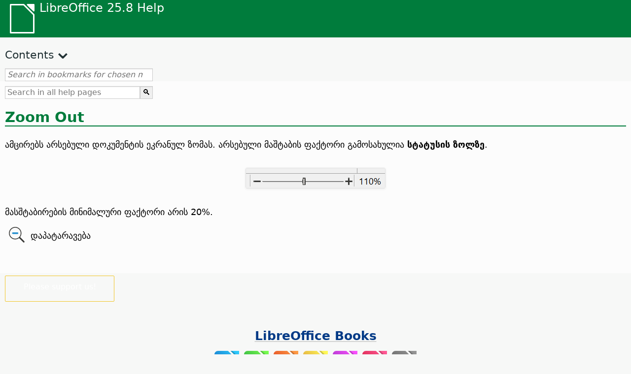

--- FILE ---
content_type: application/javascript
request_url: https://help.libreoffice.org/latest/ka/contents.js
body_size: 18282
content:
document.getElementById("Contents").innerHTML='\
    <ul><li><input type="checkbox" id="02"><label for="02">Text Documents (Writer)</label><ul>\
    <li><input type="checkbox" id="0201"><label for="0201">General Information and User Interface Usage</label><ul>\
    <li><a target="_top" href="ka/text/swriter/main0000.html?DbPAR=WRITER">კეთილი იყოს თქვენი მობრძანება LibreOffice Writer -ის დახმარებაში</a></li>\
    <li><a target="_top" href="ka/text/swriter/main0503.html?DbPAR=WRITER">LibreOffice Writer შესაძლებლობები</a></li>\
    <li><a target="_top" href="ka/text/swriter/guide/main.html?DbPAR=WRITER">Instructions for Using LibreOffice Writer</a></li>\
    <li><a target="_top" href="ka/text/swriter/guide/resize_navigator.html?DbPAR=WRITER">Docking and Resizing Windows</a></li>\
    <li><a target="_top" href="ka/text/swriter/04/01020000.html?DbPAR=WRITER">მალსახმობის კლავიში LibreOffice Writer-თვის</a></li>\
    <li><a target="_top" href="ka/text/swriter/guide/words_count.html?DbPAR=WRITER">Counting Words</a></li>\
    <li><a target="_top" href="ka/text/swriter/guide/keyboard.html?DbPAR=WRITER">Using Shortcut Keys (LibreOffice Writer Accessibility)</a></li>\
    </ul></li>\
    <li><input type="checkbox" id="0202"><label for="0202">Command and Menu Reference</label><ul>\
    <li><input type="checkbox" id="020201"><label for="020201">მენიუები</label><ul>\
    <li><a target="_top" href="ka/text/swriter/main0100.html?DbPAR=WRITER">მენიუბი</a></li>\
    <li><a target="_top" href="ka/text/shared/menu/PickList.html?DbPAR=WRITER">File Menu</a></li>\
    <li><a target="_top" href="ka/text/shared/main_edit.html?DbPAR=WRITER">ჩასწორება</a></li>\
    <li><a target="_top" href="ka/text/shared/main0103.html?DbPAR=WRITER">ხედი</a></li>\
    <li><a target="_top" href="ka/text/shared/main0104.html?DbPAR=WRITER">ჩასმა</a></li>\
    <li><a target="_top" href="ka/text/shared/main_format.html?DbPAR=WRITER">ფორმატი</a></li>\
    <li><a target="_top" href="ka/text/shared/menu/style_menu.html?DbPAR=WRITER">Styles (menu)</a></li>\
    <li><a target="_top" href="ka/text/swriter/main0110.html?DbPAR=WRITER">ცხრილი</a></li>\
    <li><a target="_top" href="ka/text/swriter/main0120.html?DbPAR=WRITER">Form Menu</a></li>\
    <li><a target="_top" href="ka/text/shared/main_tools.html?DbPAR=WRITER">Main Tools Menu</a></li>\
    <li><a target="_top" href="ka/text/shared/main0107.html?DbPAR=WRITER">ფანჯარა</a></li>\
    <li><a target="_top" href="ka/text/shared/main0108.html?DbPAR=WRITER">დახმარება</a></li>\
      </ul></li>\
    <li><input type="checkbox" id="020202"><label for="020202">ხელსაწყოს პანელები</label><ul>\
    <li><a target="_top" href="ka/text/swriter/main0200.html?DbPAR=WRITER">ინსტუმენტების ზოლები</a></li>\
    <li><a target="_top" href="ka/text/swriter/main0206.html?DbPAR=WRITER">ჩამონათვლისა და გადანომვრის ზოლი</a></li>\
    <li><a target="_top" href="ka/text/shared/01/classificationbar.html?DbPAR=WRITER">Classification Bar</a></li>\
    <li><a target="_top" href="ka/text/simpress/main0210.html?DbPAR=WRITER">სახატავი დაფა</a></li>\
    <li><a target="_top" href="ka/text/swriter/main0205.html?DbPAR=WRITER">სახატავი ობიექტის პარამეტრების ზოლი</a></li>\
    <li><a target="_top" href="ka/text/shared/02/find_toolbar.html?DbPAR=WRITER">Find Bar</a></li>\
    <li><a target="_top" href="ka/text/shared/02/fontwork_toolbar.html?DbPAR=WRITER">ფონტის ეფექტები</a></li>\
    <li><a target="_top" href="ka/text/shared/02/01170000.html?DbPAR=WRITER">Form Controls</a></li>\
    <li><a target="_top" href="ka/text/shared/main0226.html?DbPAR=WRITER">ფორმის დიზაინის ხელსაწყოთა ზოლი</a></li>\
    <li><a target="_top" href="ka/text/shared/main0213.html?DbPAR=WRITER">ფორმის ნავიგაციის ზოლი</a></li>\
    <li><a target="_top" href="ka/text/swriter/main0202.html?DbPAR=WRITER">ფორმატირების ზოლი</a></li>\
    <li><a target="_top" href="ka/text/swriter/main0214.html?DbPAR=WRITER">ფორმულის ზოლი</a></li>\
    <li><a target="_top" href="ka/text/swriter/main0215.html?DbPAR=WRITER">ჩარჩოს ზოლი</a></li>\
    <li><a target="_top" href="ka/text/swriter/main0203.html?DbPAR=WRITER">Image Bar</a></li>\
    <li><a target="_top" href="ka/text/swriter/02/18010000.html?DbPAR=WRITER">ჩასმა</a></li>\
    <li><a target="_top" href="ka/text/swriter/librelogo/LibreLogo.html?DbPAR=WRITER">LibreLogo-ის ხელსაწყოთა პანელი</a></li>\
    <li><a target="_top" href="ka/text/swriter/mailmergetoolbar.html?DbPAR=WRITER">Mail Merge Toolbar</a></li>\
    <li><a target="_top" href="ka/text/swriter/main0216.html?DbPAR=WRITER">OLE Object Bar</a></li>\
    <li><a target="_top" href="ka/text/swriter/main0210.html?DbPAR=WRITER">Print Preview Bar (Writer)</a></li>\
    <li><a target="_top" href="ka/text/shared/main0214.html?DbPAR=WRITER">მოთხოვნის დიზაინის ზოლი</a></li>\
    <li><a target="_top" href="ka/text/swriter/main0213.html?DbPAR=WRITER">სახაზავები</a></li>\
    <li><a target="_top" href="ka/text/shared/main0201.html?DbPAR=WRITER">სტანდარტული ზოლი</a></li>\
    <li><a target="_top" href="ka/text/swriter/main0208.html?DbPAR=WRITER">Status Bar (Writer)</a></li>\
    <li><a target="_top" href="ka/text/swriter/main0204.html?DbPAR=WRITER">ცხრილის ზოლი</a></li>\
    <li><a target="_top" href="ka/text/shared/main0212.html?DbPAR=WRITER">ცხრილის მონაცემების ზოლი</a></li>\
    <li><a target="_top" href="ka/text/swriter/main0220.html?DbPAR=WRITER">ტექსტური ობიექტის ზოლი</a></li>\
    <li><a target="_top" href="ka/text/swriter/track_changes_toolbar.html?DbPAR=WRITER">Track Changes Toolbar</a></li>\
      </ul></li>\
    </ul></li>\
    <li><input type="checkbox" id="0210"><label for="0210">Navigating Text Documents</label><ul>\
    <li><a target="_top" href="ka/text/swriter/guide/text_nav_keyb.html?DbPAR=WRITER">Navigating and Selecting With the Keyboard</a></li>\
    <li><a target="_top" href="ka/text/swriter/guide/dragdroptext.html?DbPAR=WRITER">Moving and Copying Text in Documents</a></li>\
    <li><a target="_top" href="ka/text/swriter/guide/arrange_chapters.html?DbPAR=WRITER">Rearranging a Document by Using the Navigator</a></li>\
    <li><a target="_top" href="ka/text/swriter/guide/hyperlinks.html?DbPAR=WRITER">Inserting Hyperlinks With the Navigator</a></li>\
    <li><a target="_top" href="ka/text/swriter/guide/navigator.html?DbPAR=WRITER">Navigator for Text Documents</a></li>\
    <li><a target="_top" href="ka/text/swriter/guide/text_direct_cursor.html?DbPAR=WRITER">Using the Direct Cursor</a></li>\
    </ul></li>\
    <li><input type="checkbox" id="0212"><label for="0212">Formatting Text Documents</label><ul>\
    <li><a target="_top" href="ka/text/swriter/guide/pageorientation.html?DbPAR=WRITER">Changing Page Orientation (Landscape or Portrait)</a></li>\
    <li><a target="_top" href="ka/text/swriter/guide/text_capital.html?DbPAR=WRITER">Changing the Case of Text</a></li>\
    <li><a target="_top" href="ka/text/swriter/guide/hidden_text.html?DbPAR=WRITER">Hiding Text</a></li>\
    <li><a target="_top" href="ka/text/swriter/guide/header_pagestyles.html?DbPAR=WRITER">Defining Different Headers and Footers</a></li>\
    <li><a target="_top" href="ka/text/swriter/guide/header_with_chapter.html?DbPAR=WRITER">Inserting a Chapter Name and Number in a Header or a Footer</a></li>\
    <li><a target="_top" href="ka/text/swriter/guide/shortcut_writing.html?DbPAR=WRITER">Applying Text Formatting While You Type</a></li>\
    <li><a target="_top" href="ka/text/swriter/guide/reset_format.html?DbPAR=WRITER">Resetting Font Attributes</a></li>\
    <li><a target="_top" href="ka/text/swriter/guide/stylist_fillformat.html?DbPAR=WRITER">Applying Styles in Fill Format Mode</a></li>\
    <li><a target="_top" href="ka/text/swriter/guide/wrap.html?DbPAR=WRITER">Wrapping Text Around Objects</a></li>\
    <li><a target="_top" href="ka/text/swriter/guide/text_centervert.html?DbPAR=WRITER">Using a Frame to Center Text on a Page</a></li>\
    <li><a target="_top" href="ka/text/swriter/guide/text_emphasize.html?DbPAR=WRITER">Emphasizing Text</a></li>\
    <li><a target="_top" href="ka/text/swriter/guide/text_rotate.html?DbPAR=WRITER">Rotating Text</a></li>\
    <li><a target="_top" href="ka/text/swriter/guide/page_break.html?DbPAR=WRITER">Inserting and Deleting Page Breaks</a></li>\
    <li><a target="_top" href="ka/text/swriter/guide/pagestyles.html?DbPAR=WRITER">Creating and Applying Page Styles</a></li>\
    <li><a target="_top" href="ka/text/swriter/guide/subscript.html?DbPAR=WRITER">Making Text Superscript or Subscript</a></li>\
    </ul></li>\
    <li><input type="checkbox" id="021201"><label for="021201">Templates and Styles</label><ul>\
    <li><a target="_top" href="ka/text/swriter/guide/templates_styles.html?DbPAR=WRITER">Templates and Styles</a></li>\
    <li><a target="_top" href="ka/text/swriter/guide/even_odd_sdw.html?DbPAR=WRITER">Alternating Page Styles on Odd and Even Pages</a></li>\
    <li><a target="_top" href="ka/text/swriter/guide/change_header.html?DbPAR=WRITER">Creating a Page Style Based on the Current Page</a></li>\
    <li><a target="_top" href="ka/text/swriter/guide/load_styles.html?DbPAR=WRITER">Using Styles From Another Document or Template</a></li>\
    <li><a target="_top" href="ka/text/swriter/guide/stylist_fromselect.html?DbPAR=WRITER">Creating New Styles From Selections</a></li>\
    <li><a target="_top" href="ka/text/swriter/guide/stylist_update.html?DbPAR=WRITER">Updating Styles From Selections</a></li>\
    <li><a target="_top" href="ka/text/swriter/guide/spotlight_styles.html?DbPAR=WRITER">Spotlight Styles</a></li>\
    <li><a target="_top" href="ka/text/shared/guide/standard_template.html?DbPAR=WRITER">Creating and Changing Default and Custom Templates</a></li>\
    <li><a target="_top" href="ka/text/shared/guide/template_manager.html?DbPAR=WRITER">Template Manager</a></li>\
    </ul></li>\
    <li><input type="checkbox" id="0204"><label for="0204">Graphics in Text Documents</label><ul>\
    <li><a target="_top" href="ka/text/swriter/guide/insert_graphic.html?DbPAR=WRITER">Inserting Graphics</a></li>\
    <li><a target="_top" href="ka/text/swriter/guide/insert_graphic_dialog.html?DbPAR=WRITER">Inserting a Graphic From a File</a></li>\
    <li><a target="_top" href="ka/text/shared/guide/gallery_insert.html?DbPAR=WRITER">Inserting Objects From the Gallery</a></li>\
    <li><a target="_top" href="ka/text/swriter/guide/insert_graphic_scan.html?DbPAR=WRITER">Inserting a Scanned Image</a></li>\
    <li><a target="_top" href="ka/text/swriter/guide/insert_graphic_fromchart.html?DbPAR=WRITER">Inserting a Calc Chart into a Text Document</a></li>\
    <li><a target="_top" href="ka/text/swriter/guide/insert_graphic_fromdraw.html?DbPAR=WRITER">Inserting Graphics From LibreOffice Draw or Impress</a></li>\
    </ul></li>\
    <li><input type="checkbox" id="0205"><label for="0205">Tables in Text Documents</label><ul>\
    <li><a target="_top" href="ka/text/swriter/guide/number_date_conv.html?DbPAR=WRITER">Turning Number Recognition On or Off in Tables</a></li>\
    <li><a target="_top" href="ka/text/swriter/guide/tablemode.html?DbPAR=WRITER">Modifying Rows and Columns by Keyboard</a></li>\
    <li><a target="_top" href="ka/text/swriter/guide/table_delete.html?DbPAR=WRITER">Deleting Tables or the Contents of a Table</a></li>\
    <li><a target="_top" href="ka/text/swriter/guide/table_insert.html?DbPAR=WRITER">Inserting Tables</a></li>\
    <li><a target="_top" href="ka/text/swriter/guide/table_repeat_multiple_headers.html?DbPAR=WRITER">Repeating a Table Header on a New Page</a></li>\
    <li><a target="_top" href="ka/text/swriter/guide/table_sizing.html?DbPAR=WRITER">Resizing Rows and Columns in a Text Table</a></li>\
    </ul></li>\
    <li><input type="checkbox" id="0206"><label for="0206">Objects in Text Documents</label><ul>\
    <li><a target="_top" href="ka/text/swriter/guide/anchor_object.html?DbPAR=WRITER">ობიექტების მოთავსება</a></li>\
    <li><a target="_top" href="ka/text/swriter/guide/wrap.html?DbPAR=WRITER">Wrapping Text Around Objects</a></li>\
    </ul></li>\
    <li><input type="checkbox" id="0207"><label for="0207">Sections and Frames in Text Documents</label><ul>\
    <li><a target="_top" href="ka/text/swriter/guide/sections.html?DbPAR=WRITER">Using Sections</a></li>\
    <li><a target="_top" href="ka/text/swriter/guide/text_frame.html?DbPAR=WRITER">Inserting, Editing, and Linking Frames</a></li>\
    <li><a target="_top" href="ka/text/swriter/guide/section_edit.html?DbPAR=WRITER">Editing Sections</a></li>\
    <li><a target="_top" href="ka/text/swriter/guide/section_insert.html?DbPAR=WRITER">Inserting Sections</a></li>\
    </ul></li>\
    <li><input type="checkbox" id="0208"><label for="0208">Tables of Contents and Indexes</label><ul>\
    <li><a target="_top" href="ka/text/swriter/guide/chapter_numbering.html?DbPAR=WRITER">Numbering for Headings</a></li>\
    <li><a target="_top" href="ka/text/swriter/guide/indices_userdef.html?DbPAR=WRITER">User-Defined Indexes</a></li>\
    <li><a target="_top" href="ka/text/swriter/guide/indices_toc.html?DbPAR=WRITER">Creating a Table of Contents</a></li>\
    <li><a target="_top" href="ka/text/swriter/guide/indices_index.html?DbPAR=WRITER">Creating Alphabetical Indexes</a></li>\
    <li><a target="_top" href="ka/text/swriter/guide/indices_multidoc.html?DbPAR=WRITER">Indexes Covering Several Documents</a></li>\
    <li><a target="_top" href="ka/text/swriter/guide/indices_literature.html?DbPAR=WRITER">Creating a Bibliography</a></li>\
    <li><a target="_top" href="ka/text/swriter/guide/indices_delete.html?DbPAR=WRITER">Editing or Deleting Index and Table Entries</a></li>\
    <li><a target="_top" href="ka/text/swriter/guide/indices_edit.html?DbPAR=WRITER">Updating, Editing and Deleting Indexes and Tables of Contents</a></li>\
    <li><a target="_top" href="ka/text/swriter/guide/indices_enter.html?DbPAR=WRITER">Defining Index or Table of Contents Entries</a></li>\
    <li><a target="_top" href="ka/text/swriter/guide/indices_form.html?DbPAR=WRITER">Formatting an Index or a Table of Contents</a></li>\
    </ul></li>\
    <li><input type="checkbox" id="0209"><label for="0209">Fields in Text Documents</label><ul>\
    <li><a target="_top" href="ka/text/swriter/guide/fields.html?DbPAR=WRITER">About Fields</a></li>\
    <li><a target="_top" href="ka/text/swriter/guide/fields_date.html?DbPAR=WRITER">Inserting a Fixed or Variable Date Field</a></li>\
    <li><a target="_top" href="ka/text/swriter/guide/field_convert.html?DbPAR=WRITER">Converting a Field into Text</a></li>\
    <li><a target="_top" href="ka/text/swriter/guide/contentcontrols.html?DbPAR=WRITER">Using Content Controls in LibreOffice Writer</a></li>\
    </ul></li>\
    <li><input type="checkbox" id="0211"><label for="0211">Calculating in Text Documents</label><ul>\
    <li><a target="_top" href="ka/text/swriter/guide/calculate_multitable.html?DbPAR=WRITER">Calculating Across Tables</a></li>\
    <li><a target="_top" href="ka/text/swriter/guide/calculate.html?DbPAR=WRITER">Calculating in Text Documents</a></li>\
    <li><a target="_top" href="ka/text/swriter/guide/calculate_clipboard.html?DbPAR=WRITER">Calculating and Pasting the Result of a Formula in a Text Document</a></li>\
    <li><a target="_top" href="ka/text/swriter/guide/calculate_intable.html?DbPAR=WRITER">Calculating Cell Totals in Tables</a></li>\
    <li><a target="_top" href="ka/text/swriter/guide/calculate_intext.html?DbPAR=WRITER">Calculating Complex Formulas in Text Documents</a></li>\
    <li><a target="_top" href="ka/text/swriter/guide/calculate_intext2.html?DbPAR=WRITER">Displaying the Result of a Table Calculation in a Different Table</a></li>\
    </ul></li>\
    <li><input type="checkbox" id="0213"><label for="0213">Special Text Elements</label><ul>\
    <li><a target="_top" href="ka/text/swriter/guide/captions.html?DbPAR=WRITER">Using Captions</a></li>\
    <li><a target="_top" href="ka/text/swriter/guide/conditional_text.html?DbPAR=WRITER">Conditional Text</a></li>\
    <li><a target="_top" href="ka/text/swriter/guide/conditional_text2.html?DbPAR=WRITER">Conditional Text for Page Counts</a></li>\
    <li><a target="_top" href="ka/text/swriter/guide/fields_date.html?DbPAR=WRITER">Inserting a Fixed or Variable Date Field</a></li>\
    <li><a target="_top" href="ka/text/swriter/guide/fields_enter.html?DbPAR=WRITER">Adding Input Fields</a></li>\
    <li><a target="_top" href="ka/text/swriter/guide/footer_nextpage.html?DbPAR=WRITER">Inserting Page Numbers of Continuation Pages</a></li>\
    <li><a target="_top" href="ka/text/swriter/guide/footer_pagenumber.html?DbPAR=WRITER">Inserting Page Numbers in Footers</a></li>\
    <li><a target="_top" href="ka/text/swriter/guide/hidden_text.html?DbPAR=WRITER">Hiding Text</a></li>\
    <li><a target="_top" href="ka/text/swriter/guide/header_pagestyles.html?DbPAR=WRITER">Defining Different Headers and Footers</a></li>\
    <li><a target="_top" href="ka/text/swriter/guide/header_with_chapter.html?DbPAR=WRITER">Inserting a Chapter Name and Number in a Header or a Footer</a></li>\
    <li><a target="_top" href="ka/text/swriter/guide/fields_userdata.html?DbPAR=WRITER">Querying User Data in Fields or Conditions</a></li>\
    <li><a target="_top" href="ka/text/swriter/guide/footnote_usage.html?DbPAR=WRITER">Inserting and Editing Footnotes or Endnotes</a></li>\
    <li><a target="_top" href="ka/text/swriter/guide/footnote_with_line.html?DbPAR=WRITER">Spacing Between Footnotes</a></li>\
    <li><a target="_top" href="ka/text/swriter/guide/header_footer.html?DbPAR=WRITER">About Headers and Footers</a></li>\
    <li><a target="_top" href="ka/text/swriter/guide/header_with_line.html?DbPAR=WRITER">Formatting Headers or Footers</a></li>\
    <li><a target="_top" href="ka/text/swriter/guide/text_animation.html?DbPAR=WRITER">Animating Text</a></li>\
    <li><a target="_top" href="ka/text/swriter/guide/form_letters_main.html?DbPAR=WRITER">Creating a Form Letter</a></li>\
    </ul></li>\
    <li><input type="checkbox" id="0214"><label for="0214">ავტომატური ფუნქციები</label><ul>\
    <li><a target="_top" href="ka/text/swriter/guide/autocorr_except.html?DbPAR=WRITER">Adding Exceptions to the AutoCorrect List</a></li>\
    <li><a target="_top" href="ka/text/swriter/guide/autotext.html?DbPAR=WRITER">Using AutoText</a></li>\
    <li><a target="_top" href="ka/text/swriter/guide/auto_numbering.html?DbPAR=WRITER">Creating Numbered or Bulleted Lists as You Type</a></li>\
    <li><a target="_top" href="ka/text/swriter/guide/auto_off.html?DbPAR=WRITER">Turning Off AutoCorrect</a></li>\
    <li><a target="_top" href="ka/text/swriter/guide/auto_spellcheck.html?DbPAR=WRITER">Automatically Check Spelling</a></li>\
    <li><a target="_top" href="ka/text/swriter/guide/number_date_conv.html?DbPAR=WRITER">Turning Number Recognition On or Off in Tables</a></li>\
    <li><a target="_top" href="ka/text/swriter/guide/using_hyphen.html?DbPAR=WRITER">Using Hyphenation</a></li>\
    </ul></li>\
    <li><input type="checkbox" id="0215"><label for="0215">Numbering and Lists</label><ul>\
    <li><a target="_top" href="ka/text/swriter/guide/captions_numbers.html?DbPAR=WRITER">Adding Heading Numbers to Captions</a></li>\
    <li><a target="_top" href="ka/text/swriter/guide/auto_numbering.html?DbPAR=WRITER">Creating Numbered or Bulleted Lists as You Type</a></li>\
    <li><a target="_top" href="ka/text/swriter/guide/chapter_numbering.html?DbPAR=WRITER">Numbering for Headings</a></li>\
    <li><a target="_top" href="ka/text/swriter/guide/insert_tab_innumbering.html?DbPAR=WRITER">Changing the List Level of a List Paragraph</a></li>\
    <li><a target="_top" href="ka/text/swriter/guide/join_numbered_lists.html?DbPAR=WRITER">Combining Numbered Lists</a></li>\
    <li><a target="_top" href="ka/text/swriter/guide/numbering_lines.html?DbPAR=WRITER">Adding Line Numbers</a></li>\
    <li><a target="_top" href="ka/text/swriter/guide/numbering_paras.html?DbPAR=WRITER">Modifying Numbering in an Ordered List</a></li>\
    <li><a target="_top" href="ka/text/swriter/guide/number_sequence.html?DbPAR=WRITER">Defining Number Ranges</a></li>\
    <li><a target="_top" href="ka/text/swriter/guide/using_numbered_lists2.html?DbPAR=WRITER">Adding Numbering</a></li>\
    <li><a target="_top" href="ka/text/swriter/guide/using_numbering.html?DbPAR=WRITER">Numbering and Paragraph Styles</a></li>\
    <li><a target="_top" href="ka/text/swriter/guide/using_numbered_lists.html?DbPAR=WRITER">Adding Bullets</a></li>\
    </ul></li>\
    <li><input type="checkbox" id="0216"><label for="0216">Spellchecking, Thesaurus, and Languages</label><ul>\
    <li><a target="_top" href="ka/text/swriter/guide/auto_spellcheck.html?DbPAR=WRITER">Automatically Check Spelling</a></li>\
    <li><a target="_top" href="ka/text/swriter/guide/delete_from_dict.html?DbPAR=WRITER">Removing Words From a User-Defined Dictionary</a></li>\
    <li><a target="_top" href="ka/text/swriter/guide/using_thesaurus.html?DbPAR=WRITER">თეზაურუსი</a></li>\
    <li><a target="_top" href="ka/text/swriter/guide/spellcheck_dialog.html?DbPAR=WRITER">Checking Spelling and Grammar</a></li>\
    </ul></li>\
    <li><input type="checkbox" id="0218"><label for="0218">პრობლემების გადაწყვეტის მინიშნებები</label><ul>\
    <li><a target="_top" href="ka/text/swriter/guide/insert_beforetable.html?DbPAR=WRITER">Inserting Text Before a Table at the Top of Page</a></li>\
    <li><a target="_top" href="ka/text/swriter/guide/jump2statusbar.html?DbPAR=WRITER">Going to Specific Bookmark</a></li>\
    </ul></li>\
    <li><input type="checkbox" id="0219"><label for="0219">Loading, Saving, Importing, Exporting and Redacting</label><ul>\
    <li><a target="_top" href="ka/text/swriter/guide/send2html.html?DbPAR=WRITER">Saving Text Documents in HTML Format</a></li>\
    <li><a target="_top" href="ka/text/swriter/guide/textdoc_inframe.html?DbPAR=WRITER">Inserting an Entire Text Document</a></li>\
    <li><a target="_top" href="ka/text/shared/guide/redaction.html?DbPAR=WRITER">რედაქცია</a></li>\
    <li><a target="_top" href="ka/text/shared/guide/auto_redact.html?DbPAR=WRITER">Automatic Redaction</a></li>\
    </ul></li>\
    <li><input type="checkbox" id="0220"><label for="0220">მთავარი დოკუმენტები</label><ul>\
    <li><a target="_top" href="ka/text/swriter/guide/globaldoc.html?DbPAR=WRITER">Master Documents and Subdocuments</a></li>\
    </ul></li>\
    <li><input type="checkbox" id="0221"><label for="0221">Links and References</label><ul>\
    <li><a target="_top" href="ka/text/swriter/guide/references.html?DbPAR=WRITER">Inserting Cross-References</a></li>\
    <li><a target="_top" href="ka/text/swriter/guide/hyperlinks.html?DbPAR=WRITER">Inserting Hyperlinks With the Navigator</a></li>\
    </ul></li>\
    <li><input type="checkbox" id="0222"><label for="0222">დაბეჭდვა</label><ul>\
    <li><a target="_top" href="ka/text/swriter/guide/print_selection.html?DbPAR=WRITER">Selecting What to Print</a></li>\
    <li><a target="_top" href="ka/text/swriter/guide/printer_tray.html?DbPAR=WRITER">Selecting printer paper trays</a></li>\
    <li><a target="_top" href="ka/text/swriter/guide/print_preview.html?DbPAR=WRITER">Previewing a Page Before Printing</a></li>\
    <li><a target="_top" href="ka/text/swriter/guide/print_small.html?DbPAR=WRITER">Printing Multiple Pages on One Sheet</a></li>\
    <li><a target="_top" href="ka/text/swriter/guide/pagestyles.html?DbPAR=WRITER">Creating and Applying Page Styles</a></li>\
    </ul></li>\
    <li><input type="checkbox" id="0223"><label for="0223">Searching and Replacing</label><ul>\
    <li><a target="_top" href="ka/text/swriter/guide/search_regexp.html?DbPAR=WRITER">Using Regular Expressions in Text Searches</a></li>\
    <li><a target="_top" href="ka/text/shared/01/02100001.html?DbPAR=WRITER">საწყისი გამოსახულებების ჩამონათვალი</a></li>\
    </ul></li>\
  </ul></li></ul>\
    <ul><li><input type="checkbox" id="06"><label for="06">HTML Documents (Writer Web)</label><ul>\
    <li><a target="_top" href="ka/text/shared/07/09000000.html?DbPAR=WRITER">Web Pages</a></li>\
    <li><a target="_top" href="ka/text/shared/02/01170700.html?DbPAR=WRITER">HTML Filters and Forms</a></li>\
    <li><a target="_top" href="ka/text/swriter/guide/send2html.html?DbPAR=WRITER">Saving Text Documents in HTML Format</a></li>\
  </ul></li></ul>\
    <ul><li><input type="checkbox" id="08"><label for="08">ელცხრილები (Calc)</label><ul>\
    <li><input type="checkbox" id="0801"><label for="0801">General Information and User Interface Usage</label><ul>\
    <li><a target="_top" href="ka/text/scalc/main0000.html?DbPAR=CALC">Welcome to the LibreOffice Calc Help</a></li>\
    <li><a target="_top" href="ka/text/scalc/main0503.html?DbPAR=CALC">LibreOffice Calc-ის შესაძლებლობები</a></li>\
    <li><a target="_top" href="ka/text/scalc/guide/keyboard.html?DbPAR=CALC">Shortcut Keys (LibreOffice Calc Accessibility)</a></li>\
    <li><a target="_top" href="ka/text/scalc/04/01020000.html?DbPAR=CALC">მალმხმობები ცხრილებისათვის</a></li>\
    <li><a target="_top" href="ka/text/scalc/01/calculation_accuracy.html?DbPAR=CALC">Calculation Accuracy</a></li>\
    <li><a target="_top" href="ka/text/scalc/05/02140000.html?DbPAR=CALC">შეცდომის კოდები LibreOffice Calc-ში</a></li>\
    <li><a target="_top" href="ka/text/scalc/01/04060112.html?DbPAR=CALC">პროგრამირებისთვის დამატება LibreOffice Calc-ში</a></li>\
    <li><a target="_top" href="ka/text/scalc/guide/main.html?DbPAR=CALC">Instructions for Using LibreOffice Calc</a></li>\
    </ul></li>\
    <li><input type="checkbox" id="0802"><label for="0802">Command and Menu Reference</label><ul>\
    <li><input type="checkbox" id="080201"><label for="080201">მენიუები</label><ul>\
    <li><a target="_top" href="ka/text/scalc/main0100.html?DbPAR=CALC">მენიუები</a></li>\
    <li><a target="_top" href="ka/text/shared/menu/PickList.html?DbPAR=CALC">File Menu</a></li>\
    <li><a target="_top" href="ka/text/shared/main_edit.html?DbPAR=CALC">ჩასწორება</a></li>\
    <li><a target="_top" href="ka/text/shared/main0103.html?DbPAR=CALC">ხედი</a></li>\
    <li><a target="_top" href="ka/text/shared/main0104.html?DbPAR=CALC">ჩასმა</a></li>\
    <li><a target="_top" href="ka/text/shared/main_format.html?DbPAR=CALC">ფორმატი</a></li>\
    <li><a target="_top" href="ka/text/scalc/main0116.html?DbPAR=CALC">ფურცელი</a></li>\
    <li><a target="_top" href="ka/text/scalc/main0112.html?DbPAR=CALC">მონაცემები</a></li>\
    <li><a target="_top" href="ka/text/shared/main_tools.html?DbPAR=CALC">Main Tools Menu</a></li>\
    <li><a target="_top" href="ka/text/shared/main0107.html?DbPAR=CALC">ფანჯარა</a></li>\
    <li><a target="_top" href="ka/text/shared/main0108.html?DbPAR=CALC">დახმარება</a></li>\
      </ul></li>\
    <li><input type="checkbox" id="080202"><label for="080202">ხელსაწყოს პანელები</label><ul>\
    <li><a target="_top" href="ka/text/scalc/main0200.html?DbPAR=CALC">ინსტრუმენტთა პანელები</a></li>\
    <li><a target="_top" href="ka/text/shared/02/find_toolbar.html?DbPAR=CALC">Find Bar</a></li>\
    <li><a target="_top" href="ka/text/scalc/main0202.html?DbPAR=CALC">ფირმატირების ზოლი</a></li>\
    <li><a target="_top" href="ka/text/scalc/main0203.html?DbPAR=CALC">სახატავი ობიექტის თვისებების ზოლი</a></li>\
    <li><a target="_top" href="ka/text/scalc/main0205.html?DbPAR=CALC">ტექსტის ფორმატირების ზოლი</a></li>\
    <li><a target="_top" href="ka/text/scalc/main0206.html?DbPAR=CALC">ფორმულათა ზოლი</a></li>\
    <li><a target="_top" href="ka/text/scalc/main0208.html?DbPAR=CALC">სტატუსის ზოლი</a></li>\
    <li><a target="_top" href="ka/text/scalc/main0210.html?DbPAR=CALC">გევრდის გადახედვის ზოლი</a></li>\
    <li><a target="_top" href="ka/text/scalc/main0214.html?DbPAR=CALC">გამოსახულების პანელი</a></li>\
    <li><a target="_top" href="ka/text/scalc/main0218.html?DbPAR=CALC">ხელსაწყოთა ზოლი</a></li>\
    <li><a target="_top" href="ka/text/shared/main0201.html?DbPAR=CALC">სტანდარტული ზოლი</a></li>\
    <li><a target="_top" href="ka/text/shared/main0212.html?DbPAR=CALC">ცხრილის მონაცემების ზოლი</a></li>\
    <li><a target="_top" href="ka/text/shared/main0213.html?DbPAR=CALC">ფორმის ნავიგაციის ზოლი</a></li>\
    <li><a target="_top" href="ka/text/shared/main0214.html?DbPAR=CALC">მოთხოვნის დიზაინის ზოლი</a></li>\
    <li><a target="_top" href="ka/text/shared/main0226.html?DbPAR=CALC">ფორმის დიზაინის ხელსაწყოთა ზოლი</a></li>\
      </ul></li>\
    </ul></li>\
    <li><input type="checkbox" id="0803"><label for="0803">Functions Types and Operators</label><ul>\
    <li><a target="_top" href="ka/text/scalc/01/04060000.html?DbPAR=CALC">ფუნქციის ოსტატი</a></li>\
    <li><a target="_top" href="ka/text/scalc/01/04060100.html?DbPAR=CALC">Functions by Category</a></li>\
    <li><a target="_top" href="ka/text/scalc/01/04060107.html?DbPAR=CALC">მასივის ფუნქციები</a></li>\
    <li><a target="_top" href="ka/text/scalc/01/04060120.html?DbPAR=CALC">Bit Operation Functions</a></li>\
    <li><a target="_top" href="ka/text/scalc/01/04060101.html?DbPAR=CALC">მონაცემთა ბაზების ფუნქციები</a></li>\
    <li><a target="_top" href="ka/text/scalc/01/04060102.html?DbPAR=CALC">დროს და თარიღი ფუნქციები</a></li>\
    <li><a target="_top" href="ka/text/scalc/01/04060103.html?DbPAR=CALC">ფინანსური ფუნქციები ნაწილი ერთი</a></li>\
    <li><a target="_top" href="ka/text/scalc/01/04060119.html?DbPAR=CALC">ფინანსური ფუნქციები ნაწილი 2</a></li>\
    <li><a target="_top" href="ka/text/scalc/01/04060118.html?DbPAR=CALC">ფინანსური ფუნქციები ნაწილი 3</a></li>\
    <li><a target="_top" href="ka/text/scalc/01/04060104.html?DbPAR=CALC">ინფრმაციის ფუნქციები</a></li>\
    <li><a target="_top" href="ka/text/scalc/01/04060105.html?DbPAR=CALC">ლოგიკური ფუნქციები</a></li>\
    <li><a target="_top" href="ka/text/scalc/01/04060106.html?DbPAR=CALC">მათემატიკური ფუნქციები</a></li>\
    <li><a target="_top" href="ka/text/scalc/01/04060108.html?DbPAR=CALC">სტატისტიკური ფუნქციები</a></li>\
    <li><a target="_top" href="ka/text/scalc/01/04060181.html?DbPAR=CALC">სტატისტიკური ფუნქციები ნაწილი 5</a></li>\
    <li><a target="_top" href="ka/text/scalc/01/04060182.html?DbPAR=CALC">სტატისტიკური ფუნქციები ნაწილი ორი</a></li>\
    <li><a target="_top" href="ka/text/scalc/01/04060183.html?DbPAR=CALC">სტატისტიკური ფუნქციები ნაწილი სამი</a></li>\
    <li><a target="_top" href="ka/text/scalc/01/04060184.html?DbPAR=CALC">სტატისტიკური ფუნქციები ნაწილი ოთხი</a></li>\
    <li><a target="_top" href="ka/text/scalc/01/04060185.html?DbPAR=CALC">სტატისტიკური ფუნქციები ნაწილი 5</a></li>\
    <li><a target="_top" href="ka/text/scalc/01/04060109.html?DbPAR=CALC">ელცხრილის ფუნქციები</a></li>\
    <li><a target="_top" href="ka/text/scalc/01/04060110.html?DbPAR=CALC">ტექსტის ფუნქციები</a></li>\
    <li><a target="_top" href="ka/text/scalc/01/04060111.html?DbPAR=CALC">დამატებითი ფუნქციები</a></li>\
    <li><a target="_top" href="ka/text/scalc/01/04060115.html?DbPAR=CALC">დამატებითი ფუნქციები, ანალიზის ფუნქციების სია პირველი ნაწილი</a></li>\
    <li><a target="_top" href="ka/text/scalc/01/04060116.html?DbPAR=CALC">დამატებითი ფუნქციები, ანალიზის ფუნქციების სია ნაწილი ორი</a></li>\
    <li><a target="_top" href="ka/text/scalc/01/04060199.html?DbPAR=CALC">LibreOffice Calc-ში ოპერატორები</a></li>\
    <li><a target="_top" href="ka/text/scalc/guide/userdefined_function.html?DbPAR=CALC">User-Defined Functions</a></li>\
    </ul></li>\
    <li><input type="checkbox" id="0804"><label for="0804">Loading, Saving, Importing, Exporting and Redacting</label><ul>\
    <li><a target="_top" href="ka/text/scalc/guide/webquery.html?DbPAR=CALC">Inserting External Data in Table (WebQuery)</a></li>\
    <li><a target="_top" href="ka/text/scalc/guide/html_doc.html?DbPAR=CALC">Saving and Opening Sheets in HTML</a></li>\
    <li><a target="_top" href="ka/text/scalc/guide/csv_formula.html?DbPAR=CALC">Importing and Exporting Text Files</a></li>\
    <li><a target="_top" href="ka/text/shared/guide/redaction.html?DbPAR=CALC">რედაქცია</a></li>\
    <li><a target="_top" href="ka/text/shared/guide/auto_redact.html?DbPAR=CALC">Automatic Redaction</a></li>\
    </ul></li>\
    <li><input type="checkbox" id="0805"><label for="0805">ფორმატირება</label><ul>\
    <li><a target="_top" href="ka/text/scalc/guide/text_rotate.html?DbPAR=CALC">Rotating Text</a></li>\
    <li><a target="_top" href="ka/text/scalc/guide/text_wrap.html?DbPAR=CALC">Writing Multi-line Text</a></li>\
    <li><a target="_top" href="ka/text/scalc/guide/text_numbers.html?DbPAR=CALC">Formatting Numbers as Text</a></li>\
    <li><a target="_top" href="ka/text/scalc/guide/super_subscript.html?DbPAR=CALC">Text Superscript / Subscript</a></li>\
    <li><a target="_top" href="ka/text/scalc/guide/row_height.html?DbPAR=CALC">Changing Row Height or Column Width</a></li>\
    <li><a target="_top" href="ka/text/scalc/guide/cellstyle_conditional.html?DbPAR=CALC">Applying Conditional Formatting</a></li>\
    <li><a target="_top" href="ka/text/scalc/guide/cellstyle_minusvalue.html?DbPAR=CALC">Highlighting Negative Numbers</a></li>\
    <li><a target="_top" href="ka/text/scalc/guide/cellstyle_by_formula.html?DbPAR=CALC">Assigning Formats by Formula</a></li>\
    <li><a target="_top" href="ka/text/scalc/guide/integer_leading_zero.html?DbPAR=CALC">Entering a Number with Leading Zeros</a></li>\
    <li><a target="_top" href="ka/text/scalc/guide/format_table.html?DbPAR=CALC">Formatting Spreadsheets</a></li>\
    <li><a target="_top" href="ka/text/scalc/guide/format_value.html?DbPAR=CALC">Formatting Numbers With Decimals</a></li>\
    <li><a target="_top" href="ka/text/scalc/guide/value_with_name.html?DbPAR=CALC">Naming Cells</a></li>\
    <li><a target="_top" href="ka/text/scalc/guide/table_rotate.html?DbPAR=CALC">Rotating Tables (Transposing)</a></li>\
    <li><a target="_top" href="ka/text/scalc/guide/rename_table.html?DbPAR=CALC">Renaming Sheets</a></li>\
    <li><a target="_top" href="ka/text/scalc/guide/year2000.html?DbPAR=CALC">19xx/20xx Years</a></li>\
    <li><a target="_top" href="ka/text/scalc/guide/rounding_numbers.html?DbPAR=CALC">Using Rounded Off Numbers</a></li>\
    <li><a target="_top" href="ka/text/scalc/guide/currency_format.html?DbPAR=CALC">Cells in Currency Format</a></li>\
    <li><a target="_top" href="ka/text/scalc/guide/autoformat.html?DbPAR=CALC">Using AutoFormat for Tables</a></li>\
    <li><a target="_top" href="ka/text/scalc/guide/note_insert.html?DbPAR=CALC">Inserting and Editing Comments</a></li>\
    <li><a target="_top" href="ka/text/scalc/guide/design.html?DbPAR=CALC">Selecting Themes for Sheets</a></li>\
    <li><a target="_top" href="ka/text/scalc/guide/fraction_enter.html?DbPAR=CALC">Entering Fractions</a></li>\
    </ul></li>\
    <li><input type="checkbox" id="0806"><label for="0806">Filtering and Sorting</label><ul>\
    <li><a target="_top" href="ka/text/scalc/guide/filters.html?DbPAR=CALC">Applying Filters</a></li>\
    <li><a target="_top" href="ka/text/scalc/guide/specialfilter.html?DbPAR=CALC">Applying Advanced Filters</a></li>\
    <li><a target="_top" href="ka/text/scalc/guide/autofilter.html?DbPAR=CALC">Applying AutoFilter</a></li>\
    <li><a target="_top" href="ka/text/scalc/guide/sorted_list.html?DbPAR=CALC">Applying Sort Lists</a></li>\
    <li><a target="_top" href="ka/text/scalc/guide/remove_duplicates.html?DbPAR=CALC">Removing Duplicate Values</a></li>\
    </ul></li>\
    <li><input type="checkbox" id="0807"><label for="0807">დაბეჭდვა</label><ul>\
    <li><a target="_top" href="ka/text/scalc/guide/print_title_row.html?DbPAR=CALC">Printing Rows or Columns on Every Page</a></li>\
    <li><a target="_top" href="ka/text/scalc/guide/print_landscape.html?DbPAR=CALC">Printing Sheets in Landscape Format</a></li>\
    <li><a target="_top" href="ka/text/scalc/guide/print_details.html?DbPAR=CALC">Printing Sheet Details</a></li>\
    <li><a target="_top" href="ka/text/scalc/guide/print_exact.html?DbPAR=CALC">Defining Number of Pages for Printing</a></li>\
    </ul></li>\
    <li><input type="checkbox" id="0808"><label for="0808">მონაცემთა შუალედები</label><ul>\
    <li><a target="_top" href="ka/text/scalc/guide/database_define.html?DbPAR=CALC">Defining Database Ranges</a></li>\
    <li><a target="_top" href="ka/text/scalc/guide/database_filter.html?DbPAR=CALC">Filtering Cell Ranges</a></li>\
    <li><a target="_top" href="ka/text/scalc/guide/database_sort.html?DbPAR=CALC">Sorting Data</a></li>\
    </ul></li>\
    <li><input type="checkbox" id="0809"><label for="0809">კრებსითი ცხრილი</label><ul>\
    <li><a target="_top" href="ka/text/scalc/guide/datapilot.html?DbPAR=CALC">ცხრილის დაყოფა</a></li>\
    <li><a target="_top" href="ka/text/scalc/guide/datapilot_createtable.html?DbPAR=CALC">სახელების შექმნა</a></li>\
    <li><a target="_top" href="ka/text/scalc/guide/datapilot_deletetable.html?DbPAR=CALC">შიგთავის წაშლა</a></li>\
    <li><a target="_top" href="ka/text/scalc/guide/datapilot_edittable.html?DbPAR=CALC">ტექსტის რედაქტირება</a></li>\
    <li><a target="_top" href="ka/text/scalc/guide/datapilot_filtertable.html?DbPAR=CALC">მონაცემთა გაფილტვრა</a></li>\
    <li><a target="_top" href="ka/text/scalc/guide/datapilot_tipps.html?DbPAR=CALC">მონაცემთა ბაზის დიაპაზონი</a></li>\
    <li><a target="_top" href="ka/text/scalc/guide/datapilot_updatetable.html?DbPAR=CALC">ტექსტის რედაქტირება</a></li>\
    </ul></li>\
    <li><input type="checkbox" id="08091"><label for="08091">კრებსითი გრაფიკი</label><ul>\
    <li><a target="_top" href="ka/text/scalc/guide/pivotchart.html?DbPAR=CALC">Pivot Chart</a></li>\
    <li><a target="_top" href="ka/text/scalc/guide/pivotchart_create.html?DbPAR=CALC">Creating Pivot Charts</a></li>\
    <li><a target="_top" href="ka/text/scalc/guide/pivotchart_edit.html?DbPAR=CALC">Editing Pivot Charts</a></li>\
    <li><a target="_top" href="ka/text/scalc/guide/pivotchart_filter.html?DbPAR=CALC">Filtering Pivot Charts</a></li>\
    <li><a target="_top" href="ka/text/scalc/guide/pivotchart_update.html?DbPAR=CALC">Pivot Chart Update</a></li>\
    <li><a target="_top" href="ka/text/scalc/guide/pivotchart_delete.html?DbPAR=CALC">Deleting Pivot Charts</a></li>\
    </ul></li>\
    <li><input type="checkbox" id="08095"><label for="08095">მონაცემების ანალიზი</label><ul>\
    <li><a target="_top" href="ka/text/scalc/01/statistics_sampling.html?DbPAR=CALC">Data Sampling in Calc</a></li>\
    <li><a target="_top" href="ka/text/scalc/01/statistics_descriptive.html?DbPAR=CALC">Descriptive Statistics in Calc</a></li>\
    <li><a target="_top" href="ka/text/scalc/01/statistics_anova.html?DbPAR=CALC">ANOVA</a></li>\
    <li><a target="_top" href="ka/text/scalc/01/statistics_correlation.html?DbPAR=CALC">Data Correlation in Calc</a></li>\
    <li><a target="_top" href="ka/text/scalc/01/statistics_covariance.html?DbPAR=CALC">Data Covariance in Calc</a></li>\
    <li><a target="_top" href="ka/text/scalc/01/statistics_exposmooth.html?DbPAR=CALC">Exponential Smoothing in Calc</a></li>\
    <li><a target="_top" href="ka/text/scalc/01/statistics_movingavg.html?DbPAR=CALC">Moving Average in Calc</a></li>\
    <li><a target="_top" href="ka/text/scalc/01/statistics_regression.html?DbPAR=CALC">Regression Analysis</a></li>\
    <li><a target="_top" href="ka/text/scalc/01/statistics_test_t.html?DbPAR=CALC">Paired t-test in Calc</a></li>\
    <li><a target="_top" href="ka/text/scalc/01/statistics_test_f.html?DbPAR=CALC">F Test Statistics in Calc</a></li>\
    <li><a target="_top" href="ka/text/scalc/01/statistics_test_z.html?DbPAR=CALC">Z Test Statistics in Calc</a></li>\
    <li><a target="_top" href="ka/text/scalc/01/statistics_test_chisqr.html?DbPAR=CALC">Chi Square Statistics in Calc</a></li>\
    <li><a target="_top" href="ka/text/scalc/01/statistics_fourier.html?DbPAR=CALC">Fourier Analysis</a></li>\
    </ul></li>\
    <li><input type="checkbox" id="0810"><label for="0810">სცენარები</label><ul>\
    <li><a target="_top" href="ka/text/scalc/guide/scenario.html?DbPAR=CALC">Using Scenarios</a></li>\
    </ul></li>\
    <li><input type="checkbox" id="08101"><label for="08101">ქვეჯამები</label><ul>\
    <li><a target="_top" href="ka/text/scalc/guide/subtotaltool.html?DbPAR=CALC">Using Subtotals Tool</a></li>\
    </ul></li>\
    <li><input type="checkbox" id="0811"><label for="0811">მიმართვები</label><ul>\
    <li><a target="_top" href="ka/text/scalc/guide/relativ_absolut_ref.html?DbPAR=CALC">Addresses and References, Absolute and Relative</a></li>\
    <li><a target="_top" href="ka/text/scalc/guide/cellreferences.html?DbPAR=CALC">Referencing a Cell in Another Sheet</a></li>\
    <li><a target="_top" href="ka/text/scalc/guide/cellreferences_url.html?DbPAR=CALC">Referencing URLs in other Sheets</a></li>\
    <li><a target="_top" href="ka/text/scalc/guide/cellreference_dragdrop.html?DbPAR=CALC">Referencing Cells by Drag-and-Drop</a></li>\
    <li><a target="_top" href="ka/text/scalc/guide/address_auto.html?DbPAR=CALC">Recognizing Names as Addressing</a></li>\
    </ul></li>\
    <li><input type="checkbox" id="0812"><label for="0812">Viewing, Selecting, Copying</label><ul>\
    <li><a target="_top" href="ka/text/scalc/guide/table_view.html?DbPAR=CALC">Changing Table Views</a></li>\
    <li><a target="_top" href="ka/text/scalc/guide/formula_value.html?DbPAR=CALC">Displaying Formulas or Values</a></li>\
    <li><a target="_top" href="ka/text/scalc/guide/line_fix.html?DbPAR=CALC">Freezing Rows or Columns as Headers</a></li>\
    <li><a target="_top" href="ka/text/scalc/guide/multi_tables.html?DbPAR=CALC">Navigating Through Sheets Tabs</a></li>\
    <li><a target="_top" href="ka/text/scalc/guide/edit_multitables.html?DbPAR=CALC">Copying to Multiple Sheets</a></li>\
    <li><a target="_top" href="ka/text/scalc/guide/cellcopy.html?DbPAR=CALC">Only Copy Visible Cells</a></li>\
    <li><a target="_top" href="ka/text/scalc/guide/mark_cells.html?DbPAR=CALC">Selecting Multiple Cells</a></li>\
    <li><a target="_top" href="ka/text/scalc/guide/move_dragdrop.html?DbPAR=CALC">Moving Cells by Drag-and-Drop</a></li>\
    </ul></li>\
    <li><input type="checkbox" id="0813"><label for="0813">Formulas and Calculations</label><ul>\
    <li><a target="_top" href="ka/text/scalc/guide/formulas.html?DbPAR=CALC">Calculating With Formulas</a></li>\
    <li><a target="_top" href="ka/text/scalc/guide/formula_copy.html?DbPAR=CALC">Copying Formulas</a></li>\
    <li><a target="_top" href="ka/text/scalc/guide/formula_enter.html?DbPAR=CALC">Entering Formulas</a></li>\
    <li><a target="_top" href="ka/text/scalc/guide/formula_value.html?DbPAR=CALC">Displaying Formulas or Values</a></li>\
    <li><a target="_top" href="ka/text/scalc/guide/calculate.html?DbPAR=CALC">Calculating in Spreadsheets</a></li>\
    <li><a target="_top" href="ka/text/scalc/guide/calc_date.html?DbPAR=CALC">Calculating With Dates and Times</a></li>\
    <li><a target="_top" href="ka/text/scalc/guide/calc_series.html?DbPAR=CALC">Automatically Calculating Series</a></li>\
    <li><a target="_top" href="ka/text/scalc/guide/calc_timevalues.html?DbPAR=CALC">Calculating Time Differences</a></li>\
    <li><a target="_top" href="ka/text/scalc/guide/matrixformula.html?DbPAR=CALC">Entering Matrix Formulas</a></li>\
    <li><a target="_top" href="ka/text/scalc/guide/wildcards.html?DbPAR=CALC">Using Wildcards in Formulas</a></li>\
    </ul></li>\
    <li><input type="checkbox" id="0814"><label for="0814">დაცვა</label><ul>\
    <li><a target="_top" href="ka/text/scalc/guide/cell_protect.html?DbPAR=CALC">Protecting Cells from Changes</a></li>\
    <li><a target="_top" href="ka/text/scalc/guide/cell_unprotect.html?DbPAR=CALC">Unprotecting Cells</a></li>\
    </ul></li>\
    <li><input type="checkbox" id="0815"><label for="0815">Writing Calc Macros</label><ul>\
    <li><a target="_top" href="ka/text/sbasic/guide/read_write_values.html?DbPAR=CALC">Reading and Writing values to Ranges</a></li>\
    <li><a target="_top" href="ka/text/sbasic/guide/calc_borders.html?DbPAR=CALC">Formatting Borders in Calc with Macros</a></li>\
    </ul></li>\
    <li><input type="checkbox" id="0816"><label for="0816">სხვადასხვა</label><ul>\
    <li><a target="_top" href="ka/text/scalc/guide/auto_off.html?DbPAR=CALC">Deactivating Automatic Changes</a></li>\
    <li><a target="_top" href="ka/text/scalc/guide/consolidate.html?DbPAR=CALC">Consolidating Data</a></li>\
    <li><a target="_top" href="ka/text/scalc/guide/goalseek.html?DbPAR=CALC">Applying Goal Seek</a></li>\
    <li><a target="_top" href="ka/text/scalc/01/solver.html?DbPAR=CALC">ამომხსნელი</a></li>\
    <li><a target="_top" href="ka/text/scalc/guide/multioperation.html?DbPAR=CALC">Applying Multiple Operations</a></li>\
    <li><a target="_top" href="ka/text/scalc/guide/multitables.html?DbPAR=CALC">Applying Multiple Sheets</a></li>\
    <li><a target="_top" href="ka/text/scalc/guide/validity.html?DbPAR=CALC">Validity of Cell Contents</a></li>\
    </ul></li>\
  </ul></li></ul>\
    <ul><li><input type="checkbox" id="04"><label for="04">პრეზენტაციები (Impress)</label><ul>\
    <li><input type="checkbox" id="0401"><label for="0401">General Information and User Interface Usage</label><ul>\
    <li><a target="_top" href="ka/text/simpress/main0000.html?DbPAR=IMPRESS">Welcome to the LibreOffice Impress Help</a></li>\
    <li><a target="_top" href="ka/text/simpress/main0503.html?DbPAR=IMPRESS">LibreOffice Impress Features</a></li>\
    <li><a target="_top" href="ka/text/simpress/guide/keyboard.html?DbPAR=IMPRESS">Using Shortcut Keys in LibreOffice Impress</a></li>\
    <li><a target="_top" href="ka/text/simpress/04/01020000.html?DbPAR=IMPRESS">ფუნქციონალური კლავიშები LibreOffice გარემოსთვის</a></li>\
    <li><a target="_top" href="ka/text/simpress/04/presenter.html?DbPAR=IMPRESS">Presenter Console Keyboard Shortcuts</a></li>\
    <li><a target="_top" href="ka/text/simpress/guide/main.html?DbPAR=IMPRESS">Instructions for Using LibreOffice Impress</a></li>\
    </ul></li>\
    <li><input type="checkbox" id="0402"><label for="0402">Command and Menu Reference</label><ul>\
    <li><input type="checkbox" id="04020101"><label for="04020101">მენიუები</label><ul>\
    <li><a target="_top" href="ka/text/simpress/main0100.html?DbPAR=IMPRESS">მენიუები</a></li>\
    <li><a target="_top" href="ka/text/shared/menu/PickList.html?DbPAR=IMPRESS">File Menu</a></li>\
    <li><a target="_top" href="ka/text/shared/main_edit.html?DbPAR=IMPRESS">ჩასწორება</a></li>\
    <li><a target="_top" href="ka/text/shared/main0103.html?DbPAR=IMPRESS">ხედი</a></li>\
    <li><a target="_top" href="ka/text/shared/main0104.html?DbPAR=IMPRESS">ჩასმა</a></li>\
    <li><a target="_top" href="ka/text/shared/main_format.html?DbPAR=IMPRESS">ფორმატი</a></li>\
    <li><a target="_top" href="ka/text/simpress/main_slide.html?DbPAR=IMPRESS">სლაიდი</a></li>\
    <li><a target="_top" href="ka/text/simpress/main0114.html?DbPAR=IMPRESS">სლაიდების ჩვენება</a></li>\
    <li><a target="_top" href="ka/text/shared/main_tools.html?DbPAR=IMPRESS">Main Tools Menu</a></li>\
    <li><a target="_top" href="ka/text/shared/main0107.html?DbPAR=IMPRESS">ფანჯარა</a></li>\
    <li><a target="_top" href="ka/text/shared/main0108.html?DbPAR=IMPRESS">დახმარება</a></li>\
      </ul></li>\
    <li><input type="checkbox" id="04020102"><label for="04020102">ხელსაწყოს პანელები</label><ul>\
    <li><a target="_top" href="ka/text/simpress/main0200.html?DbPAR=IMPRESS">ხელსაწყოთა პანელები</a></li>\
    <li><a target="_top" href="ka/text/simpress/main0210.html?DbPAR=IMPRESS">სახატავი დაფა</a></li>\
    <li><a target="_top" href="ka/text/shared/main0227.html?DbPAR=IMPRESS">წერტილების რედაქტირების ზოლი</a></li>\
    <li><a target="_top" href="ka/text/shared/02/find_toolbar.html?DbPAR=IMPRESS">Find Bar</a></li>\
    <li><a target="_top" href="ka/text/shared/main0226.html?DbPAR=IMPRESS">ფორმის დიზაინის ხელსაწყოთა ზოლი</a></li>\
    <li><a target="_top" href="ka/text/shared/main0213.html?DbPAR=IMPRESS">ფორმის ნავიგაციის ზოლი</a></li>\
    <li><a target="_top" href="ka/text/simpress/main0214.html?DbPAR=IMPRESS">Image Bar</a></li>\
    <li><a target="_top" href="ka/text/simpress/main0202.html?DbPAR=IMPRESS">კანტის და შევსების ზოლი</a></li>\
    <li><a target="_top" href="ka/text/simpress/main0213.html?DbPAR=IMPRESS">პარამეტრების ზოლი</a></li>\
    <li><a target="_top" href="ka/text/simpress/main0211.html?DbPAR=IMPRESS">კონტურის პანელი</a></li>\
    <li><a target="_top" href="ka/text/simpress/main0209.html?DbPAR=IMPRESS">სახაზავები</a></li>\
    <li><a target="_top" href="ka/text/simpress/main0212.html?DbPAR=IMPRESS">Slide Sorter Bar</a></li>\
    <li><a target="_top" href="ka/text/simpress/main0204.html?DbPAR=IMPRESS">Slide View Bar</a></li>\
    <li><a target="_top" href="ka/text/shared/main0201.html?DbPAR=IMPRESS">სტანდარტული ზოლი</a></li>\
    <li><a target="_top" href="ka/text/simpress/main0206.html?DbPAR=IMPRESS">სტატუსის ზოლი</a></li>\
    <li><a target="_top" href="ka/text/shared/main0204.html?DbPAR=IMPRESS">ცხრილის ზოლი</a></li>\
    <li><a target="_top" href="ka/text/simpress/main0203.html?DbPAR=IMPRESS">ტექსტის ფორმატირების ზოლი</a></li>\
      </ul></li>\
    </ul></li>\
    <li><input type="checkbox" id="0403"><label for="0403">Loading, Saving, Importing, Exporting and Redacting</label><ul>\
    <li><a target="_top" href="ka/text/simpress/guide/html_import.html?DbPAR=IMPRESS">Importing HTML Pages Into Presentations</a></li>\
    <li><a target="_top" href="ka/text/shared/guide/palette_files.html?DbPAR=IMPRESS">Loading Color, Gradient, and Hatching Palettes</a></li>\
    <li><a target="_top" href="ka/text/simpress/guide/animated_gif_save.html?DbPAR=IMPRESS">Exporting Animations in GIF Format</a></li>\
    <li><a target="_top" href="ka/text/simpress/guide/table_insert.html?DbPAR=IMPRESS">Including Tables and Spreadsheets in Slides</a></li>\
    <li><a target="_top" href="ka/text/sdraw/guide/graphic_insert.html?DbPAR=IMPRESS">ნახატის ჩასმა</a></li>\
    <li><a target="_top" href="ka/text/simpress/guide/page_copy.html?DbPAR=IMPRESS">Insert Slide from File</a></li>\
    <li><a target="_top" href="ka/text/shared/guide/redaction.html?DbPAR=IMPRESS">რედაქცია</a></li>\
    <li><a target="_top" href="ka/text/shared/guide/auto_redact.html?DbPAR=IMPRESS">Automatic Redaction</a></li>\
    </ul></li>\
    <li><input type="checkbox" id="0404"><label for="0404">ფორმატირება</label><ul>\
    <li><a target="_top" href="ka/text/shared/guide/palette_files.html?DbPAR=IMPRESS">Loading Color, Gradient, and Hatching Palettes</a></li>\
    <li><a target="_top" href="ka/text/simpress/guide/line_arrow_styles.html?DbPAR=IMPRESS">Loading Line and Arrow Styles</a></li>\
    <li><a target="_top" href="ka/text/sdraw/guide/color_define.html?DbPAR=IMPRESS">მორგებული ფერების განსაზღვრა</a></li>\
    <li><a target="_top" href="ka/text/sdraw/guide/gradient.html?DbPAR=IMPRESS">Creating Gradient Fills</a></li>\
    <li><a target="_top" href="ka/text/sdraw/guide/eyedropper.html?DbPAR=IMPRESS">ფერთა ჩანაცვლება</a></li>\
    <li><a target="_top" href="ka/text/sdraw/guide/align_arrange.html?DbPAR=IMPRESS">მოწესრიგება, გასწორება და ობიექტების განაწილება</a></li>\
    <li><a target="_top" href="ka/text/simpress/guide/background.html?DbPAR=IMPRESS">Changing the Slide Background Fill</a></li>\
    <li><a target="_top" href="ka/text/simpress/guide/footer.html?DbPAR=IMPRESS">Adding a Header or a Footer to All Slides</a></li>\
    <li><a target="_top" href="ka/text/simpress/guide/masterpage.html?DbPAR=IMPRESS">Changing and Adding a Master Page</a></li>\
    <li><a target="_top" href="ka/text/simpress/guide/move_object.html?DbPAR=IMPRESS">Moving Objects</a></li>\
    </ul></li>\
    <li><input type="checkbox" id="0405"><label for="0405">დაბეჭდვა</label><ul>\
    <li><a target="_top" href="ka/text/simpress/guide/printing.html?DbPAR=IMPRESS">Printing Presentations</a></li>\
    <li><a target="_top" href="ka/text/simpress/guide/print_tofit.html?DbPAR=IMPRESS">Printing a Slide to Fit a Paper Size</a></li>\
    </ul></li>\
    <li><input type="checkbox" id="0406"><label for="0406">ეფექტები</label><ul>\
    <li><a target="_top" href="ka/text/simpress/guide/animated_gif_save.html?DbPAR=IMPRESS">Exporting Animations in GIF Format</a></li>\
    <li><a target="_top" href="ka/text/simpress/guide/animated_objects.html?DbPAR=IMPRESS">Animating Objects in Presentation Slides</a></li>\
    <li><a target="_top" href="ka/text/simpress/guide/animated_slidechange.html?DbPAR=IMPRESS">Animating Slide Transitions</a></li>\
    <li><a target="_top" href="ka/text/sdraw/guide/cross_fading.html?DbPAR=IMPRESS">Cross-Fading Two Objects</a></li>\
    <li><a target="_top" href="ka/text/simpress/guide/animated_gif_create.html?DbPAR=IMPRESS">Creating Animated GIF Images</a></li>\
    </ul></li>\
    <li><input type="checkbox" id="0407"><label for="0407">Objects, Graphics, and Bitmaps</label><ul>\
    <li><a target="_top" href="ka/text/sdraw/guide/combine_etc.html?DbPAR=IMPRESS">Combining Objects and Constructing Shapes</a></li>\
    <li><a target="_top" href="ka/text/sdraw/guide/groups.html?DbPAR=IMPRESS">ობიექტების დაჯგუფება</a></li>\
    <li><a target="_top" href="ka/text/sdraw/guide/draw_sector.html?DbPAR=IMPRESS">სექტორებისა და სეგმენტების ხატვა</a></li>\
    <li><a target="_top" href="ka/text/sdraw/guide/duplicate_object.html?DbPAR=IMPRESS">ობიექტების დუბლირება</a></li>\
    <li><a target="_top" href="ka/text/simpress/02/10030000.html?DbPAR=IMPRESS">გარდაქმნები</a></li>\
    <li><a target="_top" href="ka/text/sdraw/guide/rotate_object.html?DbPAR=IMPRESS">ბრუნავი ობიექტები</a></li>\
    <li><a target="_top" href="ka/text/sdraw/guide/join_objects3d.html?DbPAR=IMPRESS">Assembling 3D Objects</a></li>\
    <li><a target="_top" href="ka/text/sdraw/guide/join_objects.html?DbPAR=IMPRESS">დამაკავშირებელი ხაზები</a></li>\
    <li><a target="_top" href="ka/text/simpress/guide/text2curve.html?DbPAR=IMPRESS">Converting Text Characters into Drawing Objects</a></li>\
    <li><a target="_top" href="ka/text/simpress/guide/vectorize.html?DbPAR=IMPRESS">Converting Bitmap Images into Vector Graphics</a></li>\
    <li><a target="_top" href="ka/text/simpress/guide/3d_create.html?DbPAR=IMPRESS">Converting 2D Objects to Curves, Polygons, and 3D Objects</a></li>\
    <li><a target="_top" href="ka/text/simpress/guide/line_arrow_styles.html?DbPAR=IMPRESS">Loading Line and Arrow Styles</a></li>\
    <li><a target="_top" href="ka/text/simpress/guide/line_draw.html?DbPAR=IMPRESS">Drawing Curves</a></li>\
    <li><a target="_top" href="ka/text/simpress/guide/line_edit.html?DbPAR=IMPRESS">Editing Curves</a></li>\
    <li><a target="_top" href="ka/text/sdraw/guide/graphic_insert.html?DbPAR=IMPRESS">ნახატის ჩასმა</a></li>\
    <li><a target="_top" href="ka/text/simpress/guide/table_insert.html?DbPAR=IMPRESS">Including Tables and Spreadsheets in Slides</a></li>\
    <li><a target="_top" href="ka/text/simpress/guide/move_object.html?DbPAR=IMPRESS">Moving Objects</a></li>\
    <li><a target="_top" href="ka/text/simpress/guide/select_object.html?DbPAR=IMPRESS">Selecting Underlying Objects</a></li>\
    <li><a target="_top" href="ka/text/simpress/guide/orgchart.html?DbPAR=IMPRESS">Creating a Flowchart</a></li>\
    </ul></li>\
    <li><input type="checkbox" id="0409"><label for="0409">Text in Presentations</label><ul>\
    <li><a target="_top" href="ka/text/sdraw/guide/text_enter.html?DbPAR=IMPRESS">ტექსტის დამატება</a></li>\
    <li><a target="_top" href="ka/text/simpress/guide/text2curve.html?DbPAR=IMPRESS">Converting Text Characters into Drawing Objects</a></li>\
    </ul></li>\
    <li><input type="checkbox" id="0410"><label for="0410">ხედი</label><ul>\
    <li><a target="_top" href="ka/text/simpress/guide/arrange_slides.html?DbPAR=IMPRESS">Changing the Slide Order</a></li>\
    <li><a target="_top" href="ka/text/simpress/guide/change_scale.html?DbPAR=IMPRESS">Zooming With the Keypad</a></li>\
    </ul></li>\
    <li><input type="checkbox" id="0411"><label for="0411">სლაიდშოუები</label><ul>\
    <li><a target="_top" href="ka/text/simpress/guide/show.html?DbPAR=IMPRESS">Showing a Slide Show</a></li>\
    <li><a target="_top" href="ka/text/simpress/guide/presenter_console.html?DbPAR=IMPRESS">Using the Presenter Console</a></li>\
    <li><a target="_top" href="ka/text/simpress/guide/impress_remote.html?DbPAR=IMPRESS">Impress Remote Guide</a></li>\
    <li><a target="_top" href="ka/text/simpress/guide/individual.html?DbPAR=IMPRESS">Creating a Custom Slide Show</a></li>\
    <li><a target="_top" href="ka/text/simpress/guide/rehearse_timings.html?DbPAR=IMPRESS">Rehearse Timings of Slide Changes</a></li>\
    </ul></li>\
  </ul></li></ul>\
    <ul><li><input type="checkbox" id="11"><label for="11">ნახაზები (Draw)</label><ul>\
    <li><input type="checkbox" id="1101"><label for="1101">General Information and User Interface Usage</label><ul>\
    <li><a target="_top" href="ka/text/sdraw/main0000.html?DbPAR=DRAW">მოგესალმებით  გრაფიკული LibreOffice  დახმარება</a></li>\
    <li><a target="_top" href="ka/text/sdraw/main0503.html?DbPAR=DRAW">LibreOffice Draw შესაძლებლობები</a></li>\
    <li><a target="_top" href="ka/text/sdraw/guide/keyboard.html?DbPAR=DRAW">Shortcut Keys for Drawing Objects</a></li>\
    <li><a target="_top" href="ka/text/sdraw/04/01020000.html?DbPAR=DRAW">Shortcut Keys for Drawings</a></li>\
    <li><a target="_top" href="ka/text/sdraw/guide/main.html?DbPAR=DRAW">Instructions for Using LibreOffice Draw</a></li>\
    </ul></li>\
    <li><input type="checkbox" id="1102"><label for="1102">Command and Menu Reference</label><ul>\
    <li><input type="checkbox" id="11020201"><label for="11020201">მენიუები</label><ul>\
    <li><a target="_top" href="ka/text/sdraw/main0100.html?DbPAR=DRAW">მნიუბი</a></li>\
    <li><a target="_top" href="ka/text/shared/menu/PickList.html?DbPAR=DRAW">File Menu</a></li>\
    <li><a target="_top" href="ka/text/shared/main_edit.html?DbPAR=DRAW">ჩასწორება</a></li>\
    <li><a target="_top" href="ka/text/shared/main0103.html?DbPAR=DRAW">ხედი</a></li>\
    <li><a target="_top" href="ka/text/sdraw/main_insert.html?DbPAR=DRAW">ჩასმა</a></li>\
    <li><a target="_top" href="ka/text/shared/main_format.html?DbPAR=DRAW">ფორმატი</a></li>\
    <li><a target="_top" href="ka/text/sdraw/main_page.html?DbPAR=DRAW">გვერდი</a></li>\
    <li><a target="_top" href="ka/text/sdraw/main_shape.html?DbPAR=DRAW">ფიგურა</a></li>\
    <li><a target="_top" href="ka/text/shared/main_tools.html?DbPAR=DRAW">Main Tools Menu</a></li>\
    <li><a target="_top" href="ka/text/shared/main0107.html?DbPAR=DRAW">ფანჯარა</a></li>\
    <li><a target="_top" href="ka/text/shared/main0108.html?DbPAR=DRAW">დახმარება</a></li>\
      </ul></li>\
    <li><input type="checkbox" id="11020202"><label for="11020202">ხელსაწყოს პანელები</label><ul>\
    <li><a target="_top" href="ka/text/sdraw/main0200.html?DbPAR=DRAW">ხელსაწყოთა ზოლი</a></li>\
    <li><a target="_top" href="ka/text/sdraw/01/3dsettings_toolbar.html?DbPAR=DRAW">3D Settings</a></li>\
    <li><a target="_top" href="ka/text/sdraw/main0210.html?DbPAR=DRAW">სახატავი დაფა</a></li>\
    <li><a target="_top" href="ka/text/shared/main0227.html?DbPAR=DRAW">წერტილების რედაქტირების ზოლი</a></li>\
    <li><a target="_top" href="ka/text/shared/02/find_toolbar.html?DbPAR=DRAW">Find Bar</a></li>\
    <li><a target="_top" href="ka/text/shared/main0226.html?DbPAR=DRAW">ფორმის დიზაინის ხელსაწყოთა ზოლი</a></li>\
    <li><a target="_top" href="ka/text/shared/main0213.html?DbPAR=DRAW">ფორმის ნავიგაციის ზოლი</a></li>\
    <li><a target="_top" href="ka/text/sdraw/main0213.html?DbPAR=DRAW">პარამეტრების ზოლი</a></li>\
    <li><a target="_top" href="ka/text/shared/main0201.html?DbPAR=DRAW">სტანდარტული ზოლი</a></li>\
    <li><a target="_top" href="ka/text/shared/main0204.html?DbPAR=DRAW">ცხრილის ზოლი</a></li>\
      </ul></li>\
    </ul></li>\
    <li><input type="checkbox" id="1103"><label for="1103">Loading, Saving, Importing, and Exporting</label><ul>\
    <li><a target="_top" href="ka/text/shared/guide/palette_files.html?DbPAR=DRAW">Loading Color, Gradient, and Hatching Palettes</a></li>\
    <li><a target="_top" href="ka/text/sdraw/guide/graphic_insert.html?DbPAR=DRAW">ნახატის ჩასმა</a></li>\
    </ul></li>\
    <li><input type="checkbox" id="1104"><label for="1104">დაფორმატება</label><ul>\
    <li><a target="_top" href="ka/text/shared/guide/palette_files.html?DbPAR=DRAW">Loading Color, Gradient, and Hatching Palettes</a></li>\
    <li><a target="_top" href="ka/text/simpress/guide/line_arrow_styles.html?DbPAR=DRAW">Loading Line and Arrow Styles</a></li>\
    <li><a target="_top" href="ka/text/sdraw/guide/color_define.html?DbPAR=DRAW">მორგებული ფერების განსაზღვრა</a></li>\
    <li><a target="_top" href="ka/text/sdraw/guide/gradient.html?DbPAR=DRAW">Creating Gradient Fills</a></li>\
    <li><a target="_top" href="ka/text/sdraw/guide/eyedropper.html?DbPAR=DRAW">ფერთა ჩანაცვლება</a></li>\
    <li><a target="_top" href="ka/text/sdraw/guide/align_arrange.html?DbPAR=DRAW">მოწესრიგება, გასწორება და ობიექტების განაწილება</a></li>\
    <li><a target="_top" href="ka/text/simpress/guide/background.html?DbPAR=DRAW">Changing the Slide Background Fill</a></li>\
    <li><a target="_top" href="ka/text/simpress/guide/masterpage.html?DbPAR=DRAW">Changing and Adding a Master Page</a></li>\
    <li><a target="_top" href="ka/text/simpress/guide/move_object.html?DbPAR=DRAW">Moving Objects</a></li>\
    </ul></li>\
    <li><input type="checkbox" id="1105"><label for="1105">დაბეჭდვა</label><ul>\
    <li><a target="_top" href="ka/text/simpress/guide/printing.html?DbPAR=DRAW">Printing Presentations</a></li>\
    <li><a target="_top" href="ka/text/simpress/guide/print_tofit.html?DbPAR=DRAW">Printing a Slide to Fit a Paper Size</a></li>\
    </ul></li>\
    <li><input type="checkbox" id="1106"><label for="1106">ეფექტები</label><ul>\
    <li><a target="_top" href="ka/text/sdraw/guide/cross_fading.html?DbPAR=DRAW">Cross-Fading Two Objects</a></li>\
    <li><a target="_top" href="ka/text/shared/01/05350000.html?DbPAR=DRAW">3D ეფექტები</a></li>\
    <li><a target="_top" href="ka/text/simpress/02/10030000.html?DbPAR=DRAW">გარდაქმნები</a></li>\
    </ul></li>\
    <li><input type="checkbox" id="1107"><label for="1107">Objects, Graphics, and Bitmaps</label><ul>\
    <li><a target="_top" href="ka/text/sdraw/guide/combine_etc.html?DbPAR=DRAW">Combining Objects and Constructing Shapes</a></li>\
    <li><a target="_top" href="ka/text/sdraw/guide/draw_sector.html?DbPAR=DRAW">სექტორებისა და სეგმენტების ხატვა</a></li>\
    <li><a target="_top" href="ka/text/sdraw/guide/duplicate_object.html?DbPAR=DRAW">ობიექტების დუბლირება</a></li>\
    <li><a target="_top" href="ka/text/sdraw/guide/rotate_object.html?DbPAR=DRAW">ბრუნავი ობიექტები</a></li>\
    <li><a target="_top" href="ka/text/sdraw/guide/join_objects3d.html?DbPAR=DRAW">Assembling 3D Objects</a></li>\
    <li><a target="_top" href="ka/text/sdraw/guide/join_objects.html?DbPAR=DRAW">დამაკავშირებელი ხაზები</a></li>\
    <li><a target="_top" href="ka/text/simpress/guide/text2curve.html?DbPAR=DRAW">Converting Text Characters into Drawing Objects</a></li>\
    <li><a target="_top" href="ka/text/simpress/guide/vectorize.html?DbPAR=DRAW">Converting Bitmap Images into Vector Graphics</a></li>\
    <li><a target="_top" href="ka/text/simpress/guide/3d_create.html?DbPAR=DRAW">Converting 2D Objects to Curves, Polygons, and 3D Objects</a></li>\
    <li><a target="_top" href="ka/text/simpress/guide/line_arrow_styles.html?DbPAR=DRAW">Loading Line and Arrow Styles</a></li>\
    <li><a target="_top" href="ka/text/simpress/guide/line_draw.html?DbPAR=DRAW">Drawing Curves</a></li>\
    <li><a target="_top" href="ka/text/simpress/guide/line_edit.html?DbPAR=DRAW">Editing Curves</a></li>\
    <li><a target="_top" href="ka/text/sdraw/guide/graphic_insert.html?DbPAR=DRAW">ნახატის ჩასმა</a></li>\
    <li><a target="_top" href="ka/text/simpress/guide/table_insert.html?DbPAR=DRAW">Including Tables and Spreadsheets in Slides</a></li>\
    <li><a target="_top" href="ka/text/simpress/guide/move_object.html?DbPAR=DRAW">Moving Objects</a></li>\
    <li><a target="_top" href="ka/text/simpress/guide/select_object.html?DbPAR=DRAW">Selecting Underlying Objects</a></li>\
    <li><a target="_top" href="ka/text/simpress/guide/orgchart.html?DbPAR=DRAW">Creating a Flowchart</a></li>\
    </ul></li>\
    <li><input type="checkbox" id="1108"><label for="1108">Groups and Layers</label><ul>\
    <li><a target="_top" href="ka/text/sdraw/guide/groups.html?DbPAR=DRAW">ობიექტების დაჯგუფება</a></li>\
    <li><a target="_top" href="ka/text/sdraw/guide/layers.html?DbPAR=DRAW">About Layers</a></li>\
    <li><a target="_top" href="ka/text/sdraw/01/insert_layer.html?DbPAR=DRAW">Insert Layer</a></li>\
    <li><a target="_top" href="ka/text/sdraw/guide/layer_tipps.html?DbPAR=DRAW">Working With Layers</a></li>\
    <li><a target="_top" href="ka/text/sdraw/guide/layer_move.html?DbPAR=DRAW">Moving Objects to a Different Layer</a></li>\
    </ul></li>\
    <li><input type="checkbox" id="1109"><label for="1109">Text in Drawings</label><ul>\
    <li><a target="_top" href="ka/text/sdraw/guide/text_enter.html?DbPAR=DRAW">ტექსტის დამატება</a></li>\
    <li><a target="_top" href="ka/text/simpress/guide/text2curve.html?DbPAR=DRAW">Converting Text Characters into Drawing Objects</a></li>\
    </ul></li>\
    <li><input type="checkbox" id="1110"><label for="1110">ხედი</label><ul>\
    <li><a target="_top" href="ka/text/simpress/guide/change_scale.html?DbPAR=DRAW">Zooming With the Keypad</a></li>\
    </ul></li>\
  </ul></li></ul>\
    <ul><li><input type="checkbox" id="09"><label for="09">Database Functionality (Base)</label><ul>\
    <li><input type="checkbox" id="0901"><label for="0901">ზოგადი ინფორმაცია</label><ul>\
    <li><a target="_top" href="ka/text/sdatabase/main.html?DbPAR=BASE">LibreOffice Database</a></li>\
    <li><a target="_top" href="ka/text/shared/guide/database_main.html?DbPAR=BASE">Database Overview</a></li>\
    <li><a target="_top" href="ka/text/shared/guide/data_new.html?DbPAR=BASE">Creating a New Database</a></li>\
    <li><a target="_top" href="ka/text/shared/guide/data_tables.html?DbPAR=BASE">Working with Tables</a></li>\
    <li><a target="_top" href="ka/text/shared/guide/data_queries.html?DbPAR=BASE">Working with Queries</a></li>\
    <li><a target="_top" href="ka/text/shared/guide/data_forms.html?DbPAR=BASE">Working with Forms</a></li>\
    <li><a target="_top" href="ka/text/shared/guide/data_reports.html?DbPAR=BASE">Creating Reports</a></li>\
    <li><a target="_top" href="ka/text/shared/guide/data_register.html?DbPAR=BASE">Registering and Deleting a Database</a></li>\
    <li><a target="_top" href="ka/text/shared/guide/data_im_export.html?DbPAR=BASE">Importing and Exporting Data in Base</a></li>\
    <li><a target="_top" href="ka/text/shared/guide/data_enter_sql.html?DbPAR=BASE">Executing SQL Commands</a></li>\
    </ul></li>\
  </ul></li></ul>\
    <ul><li><input type="checkbox" id="03"><label for="03">ფორმულები (Math)</label><ul>\
    <li><input type="checkbox" id="0301"><label for="0301">General Information and User Interface Usage</label><ul>\
    <li><a target="_top" href="ka/text/smath/main0000.html?DbPAR=MATH">Welcome to the LibreOffice Math Help</a></li>\
    <li><a target="_top" href="ka/text/smath/main0503.html?DbPAR=MATH">LibreOffice Math ფუნციები</a></li>\
    <li><input type="checkbox" id="030101"><label for="030101">LibreOffice Formula Elements</label><ul>\
    <li><a target="_top" href="ka/text/smath/01/03090100.html?DbPAR=MATH">უნარული/ბინარული ოპერატორები</a></li>\
    <li><a target="_top" href="ka/text/smath/01/03090200.html?DbPAR=MATH">ფარდობები:</a></li>\
    <li><a target="_top" href="ka/text/smath/01/03090800.html?DbPAR=MATH">ოპერაციების დაყენება</a></li>\
    <li><a target="_top" href="ka/text/smath/01/03090400.html?DbPAR=MATH">ფუნქციები</a></li>\
    <li><a target="_top" href="ka/text/smath/01/03090300.html?DbPAR=MATH">ოპერატორები</a></li>\
    <li><a target="_top" href="ka/text/smath/01/03090600.html?DbPAR=MATH">ატრიბუტები</a></li>\
    <li><a target="_top" href="ka/text/smath/01/03090500.html?DbPAR=MATH">ფრჩხილები</a></li>\
    <li><a target="_top" href="ka/text/smath/01/03090700.html?DbPAR=MATH">ფორმატი</a></li>\
    <li><a target="_top" href="ka/text/smath/01/03091600.html?DbPAR=MATH">Other Symbols</a></li>\
      </ul></li>\
    <li><a target="_top" href="ka/text/smath/guide/main.html?DbPAR=MATH">Instructions for Using LibreOffice Math</a></li>\
    <li><a target="_top" href="ka/text/smath/guide/keyboard.html?DbPAR=MATH">Shortcuts (LibreOffice Math Accessibility)</a></li>\
    </ul></li>\
    <li><input type="checkbox" id="0302"><label for="0302">Command and Menu Reference</label><ul>\
    <li><a target="_top" href="ka/text/smath/main0100.html?DbPAR=MATH">მენიუები</a></li>\
    <li><a target="_top" href="ka/text/smath/main0200.html?DbPAR=MATH">ხელსაწყოთა ზოლი</a></li>\
    </ul></li>\
    <li><input type="checkbox" id="0303"><label for="0303">Working with Formulas</label><ul>\
    <li><a target="_top" href="ka/text/smath/guide/align.html?DbPAR=MATH">Manually Aligning Formula Parts</a></li>\
    <li><a target="_top" href="ka/text/smath/guide/color.html?DbPAR=MATH">Applying Color to Formula Parts</a></li>\
    <li><a target="_top" href="ka/text/smath/guide/attributes.html?DbPAR=MATH">Changing Default Attributes</a></li>\
    <li><a target="_top" href="ka/text/smath/guide/brackets.html?DbPAR=MATH">Merging Formula Parts in Brackets</a></li>\
    <li><a target="_top" href="ka/text/smath/guide/comment.html?DbPAR=MATH">Entering Comments</a></li>\
    <li><a target="_top" href="ka/text/smath/guide/newline.html?DbPAR=MATH">Entering Line Breaks</a></li>\
    <li><a target="_top" href="ka/text/smath/guide/parentheses.html?DbPAR=MATH">Inserting Brackets</a></li>\
    </ul></li>\
  </ul></li></ul>\
    <ul><li><input type="checkbox" id="05"><label for="05">Charts and Diagrams</label><ul>\
    <li><input type="checkbox" id="0501"><label for="0501">ზოგადი ინფორმაცია</label><ul>\
    <li><a target="_top" href="ka/text/schart/main0000.html?DbPAR=CHART">დიაგრამები LibreOffice-ში</a></li>\
    <li><a target="_top" href="ka/text/schart/main0503.html?DbPAR=CHART">LibreOffice დიაგრამის თვისებები</a></li>\
    <li><a target="_top" href="ka/text/schart/04/01020000.html?DbPAR=CHART">დიაგრამების მალმხმობები</a></li>\
    </ul></li>\
  </ul></li></ul>\
    <ul><li><input type="checkbox" id="07"><label for="07">მაკროები და სკრიპტები</label><ul>\
    <li><input type="checkbox" id="0701"><label for="0701">LibreOffice BASIC</label><ul>\
    <li><input type="checkbox" id="070101"><label for="070101">General Information and User Interface Usage</label><ul>\
    <li><a target="_top" href="ka/text/sbasic/shared/main0601.html?DbPAR=BASIC">LibreOffice საწყისი დახმარება</a></li>\
    <li><a target="_top" href="ka/text/sbasic/shared/01000000.html?DbPAR=BASIC">Programming with LibreOffice Basic</a></li>\
    <li><a target="_top" href="ka/text/sbasic/shared/00000002.html?DbPAR=BASIC">LibreOffice Basic Glossary</a></li>\
    <li><a target="_top" href="ka/text/sbasic/shared/01010210.html?DbPAR=BASIC">საფუძვლები</a></li>\
    <li><a target="_top" href="ka/text/sbasic/shared/01020000.html?DbPAR=BASIC">სინტაქსი</a></li>\
    <li><a target="_top" href="ka/text/sbasic/shared/01050000.html?DbPAR=BASIC">LibreOffice საწყისი დახმარება</a></li>\
    <li><a target="_top" href="ka/text/sbasic/shared/01030100.html?DbPAR=BASIC">IDE Overview</a></li>\
    <li><a target="_top" href="ka/text/sbasic/shared/01030200.html?DbPAR=BASIC">The Basic Editor</a></li>\
    <li><a target="_top" href="ka/text/sbasic/shared/01050100.html?DbPAR=BASIC">Watch Window</a></li>\
    <li><a target="_top" href="ka/text/sbasic/shared/main0211.html?DbPAR=BASIC">მაკროს ხელსაწყოთა ზოლი</a></li>\
    <li><a target="_top" href="ka/text/sbasic/shared/05060700.html?DbPAR=BASIC">მაკრო</a></li>\
    <li><a target="_top" href="ka/text/sbasic/shared/vbasupport.html?DbPAR=BASIC">Support for VBA Macros</a></li>\
      </ul></li>\
    <li><input type="checkbox" id="070102"><label for="070102">ბრძანების მიმართვა</label><ul>\
    <li><a target="_top" href="ka/text/sbasic/shared/Compiler_options.html?DbPAR=BASIC">Compiler Options</a></li>\
    <li><a target="_top" href="ka/text/sbasic/shared/01020300.html?DbPAR=BASIC">Using Procedures, Functions or Properties</a></li>\
    <li><a target="_top" href="ka/text/sbasic/shared/01020500.html?DbPAR=BASIC">Libraries, Modules and Dialogs</a></li>\
    <li><a target="_top" href="ka/text/sbasic/shared/conventions.html?DbPAR=BASIC">Syntax Diagrams</a></li>\
    <li><input type="checkbox" id="07010202"><label for="07010202">Functions, Statements and Operators</label><ul>\
    <li><a target="_top" href="ka/text/sbasic/shared/03040000.html?DbPAR=BASIC">Basic Constants</a></li>\
    <li><a target="_top" href="ka/text/sbasic/shared/03100000.html?DbPAR=BASIC">ცვლადები</a></li>\
    <li><a target="_top" href="ka/text/sbasic/shared/03060000.html?DbPAR=BASIC">Logical Operators</a></li>\
    <li><a target="_top" href="ka/text/sbasic/shared/03110100.html?DbPAR=BASIC">Comparison Operators</a></li>\
    <li><a target="_top" href="ka/text/sbasic/shared/03120000.html?DbPAR=BASIC">სტრიქონები</a></li>\
    <li><a target="_top" href="ka/text/sbasic/shared/03030000.html?DbPAR=BASIC">Date and Time Functions</a></li>\
    <li><a target="_top" href="ka/text/sbasic/shared/03070000.html?DbPAR=BASIC">Mathematical Operators</a></li>\
    <li><a target="_top" href="ka/text/sbasic/shared/03080000.html?DbPAR=BASIC">Numeric Functions</a></li>\
    <li><a target="_top" href="ka/text/sbasic/shared/03080100.html?DbPAR=BASIC">ტრიგონომეტრიული ფუნქციები</a></li>\
    <li><a target="_top" href="ka/text/sbasic/shared/03010000.html?DbPAR=BASIC">Screen I/O Functions</a></li>\
    <li><a target="_top" href="ka/text/sbasic/shared/03020000.html?DbPAR=BASIC">File I/O Functions</a></li>\
    <li><a target="_top" href="ka/text/sbasic/shared/03090000.html?DbPAR=BASIC">Controlling Program Execution</a></li>\
    <li><a target="_top" href="ka/text/sbasic/shared/03050000.html?DbPAR=BASIC">Error-Handling Functions</a></li>\
    <li><a target="_top" href="ka/text/sbasic/shared/03130000.html?DbPAR=BASIC">სხვა ბრძანებები</a></li>\
    <li><a target="_top" href="ka/text/sbasic/shared/03080300.html?DbPAR=BASIC">Generating Random Numbers</a></li>\
    <li><a target="_top" href="ka/text/sbasic/shared/uno_objects.html?DbPAR=BASIC">UNO Objects</a></li>\
    <li><a target="_top" href="ka/text/sbasic/shared/calc_functions.html?DbPAR=BASIC">Using Calc Functions in Macros</a></li>\
    <li><a target="_top" href="ka/text/sbasic/shared/special_vba_func.html?DbPAR=BASIC">Exclusive VBA functions</a></li>\
    <li><a target="_top" href="ka/text/sbasic/shared/vba_objects.html?DbPAR=BASIC">VBA Supported Objects</a></li>\
    <li><a target="_top" href="ka/text/sbasic/shared/03090400.html?DbPAR=BASIC">Further Statements</a></li>\
        </ul></li>\
    <li><input type="checkbox" id="07010201"><label for="07010201">Alphabetic List of Functions, Statements and Operators</label><ul>\
    <li><a target="_top" href="ka/text/sbasic/shared/03080601.html?DbPAR=BASIC">Abs Function</a></li>\
    <li><a target="_top" href="ka/text/sbasic/shared/03060100.html?DbPAR=BASIC">AND Operator</a></li>\
    <li><a target="_top" href="ka/text/sbasic/shared/03104200.html?DbPAR=BASIC">Array Function</a></li>\
    <li><a target="_top" href="ka/text/sbasic/shared/03120101.html?DbPAR=BASIC">Asc Function</a></li>\
    <li><a target="_top" href="ka/text/sbasic/shared/03120111.html?DbPAR=BASIC">AscW Function</a></li>\
    <li><a target="_top" href="ka/text/sbasic/shared/03080101.html?DbPAR=BASIC">Atn Function</a></li>\
    <li><a target="_top" href="ka/text/sbasic/shared/03131900.html?DbPAR=BASIC">GlobalScope</a></li>\
    <li><a target="_top" href="ka/text/sbasic/shared/03130100.html?DbPAR=BASIC">Beep Statement</a></li>\
    <li><a target="_top" href="ka/text/sbasic/shared/03010301.html?DbPAR=BASIC">Blue Function</a></li>\
    <li><a target="_top" href="ka/text/sbasic/shared/03090401.html?DbPAR=BASIC">Call Statement</a></li>\
    <li><a target="_top" href="ka/text/sbasic/shared/CallByName.html?DbPAR=BASIC">CallByName Function</a></li>\
    <li><a target="_top" href="ka/text/sbasic/shared/03090102.html?DbPAR=BASIC">Select...Case Statement</a></li>\
    <li><a target="_top" href="ka/text/sbasic/shared/03100100.html?DbPAR=BASIC">CBool Function</a></li>\
    <li><a target="_top" href="ka/text/sbasic/shared/03120105.html?DbPAR=BASIC">CByte Function</a></li>\
    <li><a target="_top" href="ka/text/sbasic/shared/03100050.html?DbPAR=BASIC">CCur Function</a></li>\
    <li><a target="_top" href="ka/text/sbasic/shared/03030116.html?DbPAR=BASIC">CDateFromUnoDateTime Function</a></li>\
    <li><a target="_top" href="ka/text/sbasic/shared/03030115.html?DbPAR=BASIC">CDateToUnoDateTime Function</a></li>\
    <li><a target="_top" href="ka/text/sbasic/shared/03030114.html?DbPAR=BASIC">CDateFromUnoTime Function</a></li>\
    <li><a target="_top" href="ka/text/sbasic/shared/03030113.html?DbPAR=BASIC">CDateToUnoTime Function</a></li>\
    <li><a target="_top" href="ka/text/sbasic/shared/03030112.html?DbPAR=BASIC">CDateFromUnoDate Function</a></li>\
    <li><a target="_top" href="ka/text/sbasic/shared/03030111.html?DbPAR=BASIC">CDateToUnoDate Function</a></li>\
    <li><a target="_top" href="ka/text/sbasic/shared/03030108.html?DbPAR=BASIC">CDateFromIso Function</a></li>\
    <li><a target="_top" href="ka/text/sbasic/shared/03030107.html?DbPAR=BASIC">CDateToIso Function</a></li>\
    <li><a target="_top" href="ka/text/sbasic/shared/03100300.html?DbPAR=BASIC">CDate Function</a></li>\
    <li><a target="_top" href="ka/text/sbasic/shared/03100400.html?DbPAR=BASIC">CDbl Function</a></li>\
    <li><a target="_top" href="ka/text/sbasic/shared/03100060.html?DbPAR=BASIC">CDec Function</a></li>\
    <li><a target="_top" href="ka/text/sbasic/shared/03020401.html?DbPAR=BASIC">ChDir Statement</a></li>\
    <li><a target="_top" href="ka/text/sbasic/shared/03020402.html?DbPAR=BASIC">ChDrive Statement</a></li>\
    <li><a target="_top" href="ka/text/sbasic/shared/03090402.html?DbPAR=BASIC">Choose Function</a></li>\
    <li><a target="_top" href="ka/text/sbasic/shared/03120102.html?DbPAR=BASIC">Chr Function</a></li>\
    <li><a target="_top" href="ka/text/sbasic/shared/03120112.html?DbPAR=BASIC">ChrW Function [VBA]</a></li>\
    <li><a target="_top" href="ka/text/sbasic/shared/03100500.html?DbPAR=BASIC">CInt Function</a></li>\
    <li><a target="_top" href="ka/text/sbasic/shared/03100600.html?DbPAR=BASIC">CLng Function</a></li>\
    <li><a target="_top" href="ka/text/sbasic/shared/03020101.html?DbPAR=BASIC">Close Statement</a></li>\
    <li><a target="_top" href="ka/text/sbasic/shared/collection.html?DbPAR=BASIC">Collection Object</a></li>\
    <li><a target="_top" href="ka/text/sbasic/shared/compatible.html?DbPAR=BASIC">Option Compatible</a></li>\
    <li><a target="_top" href="ka/text/sbasic/shared/03100700.html?DbPAR=BASIC">Const Statement</a></li>\
    <li><a target="_top" href="ka/text/sbasic/shared/03120313.html?DbPAR=BASIC">ConvertFromURL Function</a></li>\
    <li><a target="_top" href="ka/text/sbasic/shared/03120312.html?DbPAR=BASIC">ConvertToURL Function</a></li>\
    <li><a target="_top" href="ka/text/sbasic/shared/03080102.html?DbPAR=BASIC">Cos Function</a></li>\
    <li><a target="_top" href="ka/text/sbasic/shared/03132400.html?DbPAR=BASIC">CreateObject Function</a></li>\
    <li><a target="_top" href="ka/text/sbasic/shared/03131800.html?DbPAR=BASIC">CreateUnoDialog Function</a></li>\
    <li><a target="_top" href="ka/text/sbasic/shared/03132000.html?DbPAR=BASIC">CreateUnoListener Function</a></li>\
    <li><a target="_top" href="ka/text/sbasic/shared/03131600.html?DbPAR=BASIC">CreateUnoService Function</a></li>\
    <li><a target="_top" href="ka/text/sbasic/shared/CreateUnoSvcWithArgs.html?DbPAR=BASIC">CreateUnoServiceWithArguments Function</a></li>\
    <li><a target="_top" href="ka/text/sbasic/shared/03131500.html?DbPAR=BASIC">CreateUnoStruct Function</a></li>\
    <li><a target="_top" href="ka/text/sbasic/shared/03132300.html?DbPAR=BASIC">CreateUnoValue Function</a></li>\
    <li><a target="_top" href="ka/text/sbasic/shared/03100900.html?DbPAR=BASIC">CSng Function</a></li>\
    <li><a target="_top" href="ka/text/sbasic/shared/03101000.html?DbPAR=BASIC">CStr Function</a></li>\
    <li><a target="_top" href="ka/text/sbasic/shared/03020403.html?DbPAR=BASIC">CurDir Function</a></li>\
    <li><a target="_top" href="ka/text/sbasic/shared/03100070.html?DbPAR=BASIC">CVar Function</a></li>\
    <li><a target="_top" href="ka/text/sbasic/shared/03100080.html?DbPAR=BASIC">CVErr Function</a></li>\
    <li><a target="_top" href="ka/text/sbasic/shared/03030301.html?DbPAR=BASIC">Date Function</a></li>\
    <li><a target="_top" href="ka/text/sbasic/shared/03030110.html?DbPAR=BASIC">DateAdd Function</a></li>\
    <li><a target="_top" href="ka/text/sbasic/shared/03030120.html?DbPAR=BASIC">DateDiff Function</a></li>\
    <li><a target="_top" href="ka/text/sbasic/shared/03030130.html?DbPAR=BASIC">DatePart Function</a></li>\
    <li><a target="_top" href="ka/text/sbasic/shared/03030101.html?DbPAR=BASIC">DateSerial Function</a></li>\
    <li><a target="_top" href="ka/text/sbasic/shared/03030102.html?DbPAR=BASIC">DateValue Function</a></li>\
    <li><a target="_top" href="ka/text/sbasic/shared/03030103.html?DbPAR=BASIC">Day Function</a></li>\
    <li><a target="_top" href="ka/text/sbasic/shared/03140000.html?DbPAR=BASIC">DDB Function [VBA]</a></li>\
    <li><a target="_top" href="ka/text/sbasic/shared/03090403.html?DbPAR=BASIC">Declare Statement</a></li>\
    <li><a target="_top" href="ka/text/sbasic/shared/03101100.html?DbPAR=BASIC">DefBool Statement</a></li>\
    <li><a target="_top" href="ka/text/sbasic/shared/03101110.html?DbPAR=BASIC">DefCur Statement</a></li>\
    <li><a target="_top" href="ka/text/sbasic/shared/03101300.html?DbPAR=BASIC">DefDate Statement</a></li>\
    <li><a target="_top" href="ka/text/sbasic/shared/03101400.html?DbPAR=BASIC">DefDbl Statement</a></li>\
    <li><a target="_top" href="ka/text/sbasic/shared/03101120.html?DbPAR=BASIC">DefErr Statement</a></li>\
    <li><a target="_top" href="ka/text/sbasic/shared/03101500.html?DbPAR=BASIC">DefInt Statement</a></li>\
    <li><a target="_top" href="ka/text/sbasic/shared/03101600.html?DbPAR=BASIC">DefLng Statement</a></li>\
    <li><a target="_top" href="ka/text/sbasic/shared/03101700.html?DbPAR=BASIC">DefObj Statement</a></li>\
    <li><a target="_top" href="ka/text/sbasic/shared/03101130.html?DbPAR=BASIC">DefSng Statement</a></li>\
    <li><a target="_top" href="ka/text/sbasic/shared/03101140.html?DbPAR=BASIC">DefStr Statement</a></li>\
    <li><a target="_top" href="ka/text/sbasic/shared/03102000.html?DbPAR=BASIC">DefVar Statement</a></li>\
    <li><a target="_top" href="ka/text/sbasic/shared/03131900.html?DbPAR=BASIC">GlobalScope</a></li>\
    <li><a target="_top" href="ka/text/sbasic/shared/03104300.html?DbPAR=BASIC">DimArray Function</a></li>\
    <li><a target="_top" href="ka/text/sbasic/shared/03102100.html?DbPAR=BASIC">Dim Statement</a></li>\
    <li><a target="_top" href="ka/text/sbasic/shared/03020404.html?DbPAR=BASIC">Dir Function</a></li>\
    <li><a target="_top" href="ka/text/sbasic/shared/03090201.html?DbPAR=BASIC">Do...Loop Statement</a></li>\
    <li><a target="_top" href="ka/text/sbasic/shared/doEvents.html?DbPAR=BASIC">DoEvents Function</a></li>\
    <li><a target="_top" href="ka/text/sbasic/shared/03090404.html?DbPAR=BASIC">End Statement</a></li>\
    <li><a target="_top" href="ka/text/sbasic/shared/enum.html?DbPAR=BASIC">Enum Statement</a></li>\
    <li><a target="_top" href="ka/text/sbasic/shared/03130800.html?DbPAR=BASIC">Environ Function</a></li>\
    <li><a target="_top" href="ka/text/sbasic/shared/03020301.html?DbPAR=BASIC">Eof Function</a></li>\
    <li><a target="_top" href="ka/text/sbasic/shared/03104600.html?DbPAR=BASIC">EqualUnoObjects Function</a></li>\
    <li><a target="_top" href="ka/text/sbasic/shared/03060200.html?DbPAR=BASIC">Eqv Operator</a></li>\
    <li><a target="_top" href="ka/text/sbasic/shared/03104700.html?DbPAR=BASIC">Erase Statement</a></li>\
    <li><a target="_top" href="ka/text/sbasic/shared/03050100.html?DbPAR=BASIC">Erl Function</a></li>\
    <li><a target="_top" href="ka/text/sbasic/shared/03050200.html?DbPAR=BASIC">Err Function</a></li>\
    <li><a target="_top" href="ka/text/sbasic/shared/ErrVBA.html?DbPAR=BASIC">Err VBA Object</a></li>\
    <li><a target="_top" href="ka/text/sbasic/shared/03050300.html?DbPAR=BASIC">Error Function</a></li>\
    <li><a target="_top" href="ka/text/sbasic/shared/03050000.html?DbPAR=BASIC">Error-Handling Functions</a></li>\
    <li><a target="_top" href="ka/text/sbasic/shared/03090412.html?DbPAR=BASIC">Exit Statement</a></li>\
    <li><a target="_top" href="ka/text/sbasic/shared/03080201.html?DbPAR=BASIC">Exp Function</a></li>\
    <li><a target="_top" href="ka/text/sbasic/shared/03020405.html?DbPAR=BASIC">FileAttr Function</a></li>\
    <li><a target="_top" href="ka/text/sbasic/shared/03020406.html?DbPAR=BASIC">FileCopy Statement</a></li>\
    <li><a target="_top" href="ka/text/sbasic/shared/03020407.html?DbPAR=BASIC">FileDateTime Function</a></li>\
    <li><a target="_top" href="ka/text/sbasic/shared/03020415.html?DbPAR=BASIC">FileExists Function</a></li>\
    <li><a target="_top" href="ka/text/sbasic/shared/03020408.html?DbPAR=BASIC">FileLen Function</a></li>\
    <li><a target="_top" href="ka/text/sbasic/shared/03103800.html?DbPAR=BASIC">FindObject Function</a></li>\
    <li><a target="_top" href="ka/text/sbasic/shared/03103900.html?DbPAR=BASIC">FindPropertyObject Function</a></li>\
    <li><a target="_top" href="ka/text/sbasic/shared/03080501.html?DbPAR=BASIC">Fix Function</a></li>\
    <li><a target="_top" href="ka/text/sbasic/shared/03090202.html?DbPAR=BASIC">For...Next Statement</a></li>\
    <li><a target="_top" href="ka/text/sbasic/shared/03090202.html?DbPAR=BASIC">For...Next Statement</a></li>\
    <li><a target="_top" href="ka/text/sbasic/shared/03120301.html?DbPAR=BASIC">Format Function</a></li>\
    <li><a target="_top" href="ka/text/sbasic/shared/03150000.html?DbPAR=BASIC">FormatDateTime Function [VBA]</a></li>\
    <li><a target="_top" href="ka/text/sbasic/shared/03170010.html?DbPAR=BASIC">FormatNumber Function [VBA]</a></li>\
    <li><a target="_top" href="ka/text/sbasic/shared/03170020.html?DbPAR=BASIC">FormatPercent Function [VBA]</a></li>\
    <li><a target="_top" href="ka/text/sbasic/shared/03080503.html?DbPAR=BASIC">Frac Function</a></li>\
    <li><a target="_top" href="ka/text/sbasic/shared/03020102.html?DbPAR=BASIC">FreeFile Function</a></li>\
    <li><a target="_top" href="ka/text/sbasic/shared/03090405.html?DbPAR=BASIC">FreeLibrary Function</a></li>\
    <li><a target="_top" href="ka/text/sbasic/shared/03090406.html?DbPAR=BASIC">Function Statement</a></li>\
    <li><a target="_top" href="ka/text/sbasic/shared/03140001.html?DbPAR=BASIC">FV Function [VBA]</a></li>\
    <li><a target="_top" href="ka/text/sbasic/shared/03020409.html?DbPAR=BASIC">GetAttr Function</a></li>\
    <li><a target="_top" href="ka/text/sbasic/shared/03132500.html?DbPAR=BASIC">GetDefaultContext Function</a></li>\
    <li><a target="_top" href="ka/text/sbasic/shared/03132100.html?DbPAR=BASIC">GetGuiType Function</a></li>\
    <li><a target="_top" href="ka/text/sbasic/shared/03131700.html?DbPAR=BASIC">GetProcessServiceManager Function</a></li>\
    <li><a target="_top" href="ka/text/sbasic/shared/GetPathSeparator.html?DbPAR=BASIC">GetPathSeparator function</a></li>\
    <li><a target="_top" href="ka/text/sbasic/shared/03131000.html?DbPAR=BASIC">GetSolarVersion Function</a></li>\
    <li><a target="_top" href="ka/text/sbasic/shared/03130700.html?DbPAR=BASIC">GetSystemTicks Function</a></li>\
    <li><a target="_top" href="ka/text/sbasic/shared/03020201.html?DbPAR=BASIC">Get Statement</a></li>\
    <li><a target="_top" href="ka/text/sbasic/shared/03103450.html?DbPAR=BASIC">Global Statement</a></li>\
    <li><a target="_top" href="ka/text/sbasic/shared/03131900.html?DbPAR=BASIC">GlobalScope</a></li>\
    <li><a target="_top" href="ka/text/sbasic/shared/03090301.html?DbPAR=BASIC">GoSub...Return Statement</a></li>\
    <li><a target="_top" href="ka/text/sbasic/shared/03090302.html?DbPAR=BASIC">GoTo Statement</a></li>\
    <li><a target="_top" href="ka/text/sbasic/shared/03010302.html?DbPAR=BASIC">Green Function</a></li>\
    <li><a target="_top" href="ka/text/sbasic/shared/03104400.html?DbPAR=BASIC">HasUnoInterfaces Function</a></li>\
    <li><a target="_top" href="ka/text/sbasic/shared/03080801.html?DbPAR=BASIC">Hex Function</a></li>\
    <li><a target="_top" href="ka/text/sbasic/shared/03030201.html?DbPAR=BASIC">Hour Function</a></li>\
    <li><a target="_top" href="ka/text/sbasic/shared/03090103.html?DbPAR=BASIC">IIf Function</a></li>\
    <li><a target="_top" href="ka/text/sbasic/shared/03090101.html?DbPAR=BASIC">If...Then...Else Statement</a></li>\
    <li><a target="_top" href="ka/text/sbasic/shared/03060300.html?DbPAR=BASIC">Imp Operator</a></li>\
    <li><a target="_top" href="ka/text/sbasic/shared/03120401.html?DbPAR=BASIC">InStr Function</a></li>\
    <li><a target="_top" href="ka/text/sbasic/shared/03120411.html?DbPAR=BASIC">InStrRev Function [VBA]</a></li>\
    <li><a target="_top" href="ka/text/sbasic/shared/03160000.html?DbPAR=BASIC">Input Function [VBA]</a></li>\
    <li><a target="_top" href="ka/text/sbasic/shared/03010201.html?DbPAR=BASIC">InputBox Function</a></li>\
    <li><a target="_top" href="ka/text/sbasic/shared/03020202.html?DbPAR=BASIC">Input# Statement</a></li>\
    <li><a target="_top" href="ka/text/sbasic/shared/03080502.html?DbPAR=BASIC">Int Function</a></li>\
    <li><a target="_top" href="ka/text/sbasic/shared/03140002.html?DbPAR=BASIC">IPmt Function [VBA]</a></li>\
    <li><a target="_top" href="ka/text/sbasic/shared/03140003.html?DbPAR=BASIC">IRR Function [VBA]</a></li>\
    <li><a target="_top" href="ka/text/sbasic/shared/is_keyword.html?DbPAR=BASIC">Is Operator</a></li>\
    <li><a target="_top" href="ka/text/sbasic/shared/03102200.html?DbPAR=BASIC">IsArray Function</a></li>\
    <li><a target="_top" href="ka/text/sbasic/shared/03102300.html?DbPAR=BASIC">IsDate Function</a></li>\
    <li><a target="_top" href="ka/text/sbasic/shared/03102400.html?DbPAR=BASIC">IsEmpty Function</a></li>\
    <li><a target="_top" href="ka/text/sbasic/shared/03102450.html?DbPAR=BASIC">IsError Function</a></li>\
    <li><a target="_top" href="ka/text/sbasic/shared/03104000.html?DbPAR=BASIC">IsMissing function</a></li>\
    <li><a target="_top" href="ka/text/sbasic/shared/03102600.html?DbPAR=BASIC">IsNull Function</a></li>\
    <li><a target="_top" href="ka/text/sbasic/shared/03102700.html?DbPAR=BASIC">IsNumeric Function</a></li>\
    <li><a target="_top" href="ka/text/sbasic/shared/03102800.html?DbPAR=BASIC">IsObject Function</a></li>\
    <li><a target="_top" href="ka/text/sbasic/shared/03104500.html?DbPAR=BASIC">IsUnoStruct Function</a></li>\
    <li><a target="_top" href="ka/text/sbasic/shared/03120315.html?DbPAR=BASIC">Join Function</a></li>\
    <li><a target="_top" href="ka/text/sbasic/shared/03020410.html?DbPAR=BASIC">Kill Statement</a></li>\
    <li><a target="_top" href="ka/text/sbasic/shared/03102900.html?DbPAR=BASIC">LBound Function</a></li>\
    <li><a target="_top" href="ka/text/sbasic/shared/03120302.html?DbPAR=BASIC">LCase Function</a></li>\
    <li><a target="_top" href="ka/text/sbasic/shared/03120304.html?DbPAR=BASIC">LSet Statement</a></li>\
    <li><a target="_top" href="ka/text/sbasic/shared/03120305.html?DbPAR=BASIC">LTrim Function</a></li>\
    <li><a target="_top" href="ka/text/sbasic/shared/03120303.html?DbPAR=BASIC">Left Function</a></li>\
    <li><a target="_top" href="ka/text/sbasic/shared/03120402.html?DbPAR=BASIC">Len Function</a></li>\
    <li><a target="_top" href="ka/text/sbasic/shared/03103100.html?DbPAR=BASIC">Let Statement</a></li>\
    <li><a target="_top" href="ka/text/sbasic/shared/03020203.html?DbPAR=BASIC">Line Input# Statement</a></li>\
    <li><a target="_top" href="ka/text/sbasic/shared/03020302.html?DbPAR=BASIC">Loc Function</a></li>\
    <li><a target="_top" href="ka/text/sbasic/shared/03020303.html?DbPAR=BASIC">Lof Function</a></li>\
    <li><a target="_top" href="ka/text/sbasic/shared/03080202.html?DbPAR=BASIC">Log Function</a></li>\
    <li><a target="_top" href="ka/text/sbasic/shared/03120306.html?DbPAR=BASIC">Mid Function, Mid Statement</a></li>\
    <li><a target="_top" href="ka/text/sbasic/shared/03030202.html?DbPAR=BASIC">Minute Function</a></li>\
    <li><a target="_top" href="ka/text/sbasic/shared/03140004.html?DbPAR=BASIC">MIRR Function [VBA]</a></li>\
    <li><a target="_top" href="ka/text/sbasic/shared/03020411.html?DbPAR=BASIC">MkDir Statement</a></li>\
    <li><a target="_top" href="ka/text/sbasic/shared/03070600.html?DbPAR=BASIC">Mod Operator</a></li>\
    <li><a target="_top" href="ka/text/sbasic/shared/03030104.html?DbPAR=BASIC">Month Function</a></li>\
    <li><a target="_top" href="ka/text/sbasic/shared/03150002.html?DbPAR=BASIC">MonthName Function [VBA]</a></li>\
    <li><a target="_top" href="ka/text/sbasic/shared/03010102.html?DbPAR=BASIC">MsgBox Function</a></li>\
    <li><a target="_top" href="ka/text/sbasic/shared/03020412.html?DbPAR=BASIC">Name Statement</a></li>\
    <li><a target="_top" href="ka/text/sbasic/shared/new_keyword.html?DbPAR=BASIC">New Operator</a></li>\
    <li><a target="_top" href="ka/text/sbasic/shared/03060400.html?DbPAR=BASIC">Not Operator</a></li>\
    <li><a target="_top" href="ka/text/sbasic/shared/03030203.html?DbPAR=BASIC">Now Function</a></li>\
    <li><a target="_top" href="ka/text/sbasic/shared/03140005.html?DbPAR=BASIC">NPer Function [VBA]</a></li>\
    <li><a target="_top" href="ka/text/sbasic/shared/03140006.html?DbPAR=BASIC">NPV Function [VBA]</a></li>\
    <li><a target="_top" href="ka/text/sbasic/shared/03080000.html?DbPAR=BASIC">Numeric Functions</a></li>\
    <li><a target="_top" href="ka/text/sbasic/shared/03080802.html?DbPAR=BASIC">Oct Function</a></li>\
    <li><a target="_top" href="ka/text/sbasic/shared/03050500.html?DbPAR=BASIC">On Error GoTo ... Resume Statement</a></li>\
    <li><a target="_top" href="ka/text/sbasic/shared/03090303.html?DbPAR=BASIC">On...GoSub Statement; On...GoTo Statement</a></li>\
    <li><a target="_top" href="ka/text/sbasic/shared/03020103.html?DbPAR=BASIC">Open Statement</a></li>\
    <li><a target="_top" href="ka/text/sbasic/shared/03103200.html?DbPAR=BASIC">Option Base Statement</a></li>\
    <li><a target="_top" href="ka/text/sbasic/shared/classmodule.html?DbPAR=BASIC">Option ClassModule</a></li>\
    <li><a target="_top" href="ka/text/sbasic/shared/compatible.html?DbPAR=BASIC">Option Compatible</a></li>\
    <li><a target="_top" href="ka/text/sbasic/shared/03103300.html?DbPAR=BASIC">Option Explicit Statement</a></li>\
    <li><a target="_top" href="ka/text/sbasic/shared/03103350.html?DbPAR=BASIC">Option VBASupport Statement</a></li>\
    <li><a target="_top" href="ka/text/sbasic/shared/03104100.html?DbPAR=BASIC">Optional (in Function Statement)</a></li>\
    <li><a target="_top" href="ka/text/sbasic/shared/03060500.html?DbPAR=BASIC">Or Operator</a></li>\
    <li><a target="_top" href="ka/text/sbasic/shared/partition.html?DbPAR=BASIC">Partition Function</a></li>\
    <li><a target="_top" href="ka/text/sbasic/shared/03140007.html?DbPAR=BASIC">Pmt Function [VBA]</a></li>\
    <li><a target="_top" href="ka/text/sbasic/shared/03140008.html?DbPAR=BASIC">PPmt Function [VBA]</a></li>\
    <li><a target="_top" href="ka/text/sbasic/shared/03010103.html?DbPAR=BASIC">Print# Statement</a></li>\
    <li><a target="_top" href="ka/text/sbasic/shared/property.html?DbPAR=BASIC">Property Statement</a></li>\
    <li><a target="_top" href="ka/text/sbasic/shared/03103400.html?DbPAR=BASIC">Public Statement</a></li>\
    <li><a target="_top" href="ka/text/sbasic/shared/03020204.html?DbPAR=BASIC">Put# Statement</a></li>\
    <li><a target="_top" href="ka/text/sbasic/shared/03140009.html?DbPAR=BASIC">PV Function [VBA]</a></li>\
    <li><a target="_top" href="ka/text/sbasic/shared/03010304.html?DbPAR=BASIC">QBColor Function</a></li>\
    <li><a target="_top" href="ka/text/sbasic/shared/03140010.html?DbPAR=BASIC">Rate Function [VBA]</a></li>\
    <li><a target="_top" href="ka/text/sbasic/shared/03080301.html?DbPAR=BASIC">Randomize Statement</a></li>\
    <li><a target="_top" href="ka/text/sbasic/shared/03102101.html?DbPAR=BASIC">ReDim Statement</a></li>\
    <li><a target="_top" href="ka/text/sbasic/shared/03010303.html?DbPAR=BASIC">Red Function</a></li>\
    <li><a target="_top" href="ka/text/sbasic/shared/03090407.html?DbPAR=BASIC">Rem Statement</a></li>\
    <li><a target="_top" href="ka/text/sbasic/shared/replace.html?DbPAR=BASIC">Replace Function</a></li>\
    <li><a target="_top" href="ka/text/sbasic/shared/03020104.html?DbPAR=BASIC">Reset Statement</a></li>\
    <li><a target="_top" href="ka/text/sbasic/shared/Resume.html?DbPAR=BASIC">Resume Statement</a></li>\
    <li><a target="_top" href="ka/text/sbasic/shared/03010305.html?DbPAR=BASIC">RGB Function</a></li>\
    <li><a target="_top" href="ka/text/sbasic/shared/03010306.html?DbPAR=BASIC">RGB Function [VBA]</a></li>\
    <li><a target="_top" href="ka/text/sbasic/shared/03120307.html?DbPAR=BASIC">Right Function</a></li>\
    <li><a target="_top" href="ka/text/sbasic/shared/03020413.html?DbPAR=BASIC">RmDir Statement</a></li>\
    <li><a target="_top" href="ka/text/sbasic/shared/03080302.html?DbPAR=BASIC">Rnd Function</a></li>\
    <li><a target="_top" href="ka/text/sbasic/shared/03170000.html?DbPAR=BASIC">Round Function [VBA]</a></li>\
    <li><a target="_top" href="ka/text/sbasic/shared/03120308.html?DbPAR=BASIC">RSet Statement</a></li>\
    <li><a target="_top" href="ka/text/sbasic/shared/03120309.html?DbPAR=BASIC">RTrim Function</a></li>\
    <li><a target="_top" href="ka/text/sbasic/shared/03030204.html?DbPAR=BASIC">Second Function</a></li>\
    <li><a target="_top" href="ka/text/sbasic/shared/03020304.html?DbPAR=BASIC">Seek Function</a></li>\
    <li><a target="_top" href="ka/text/sbasic/shared/03020305.html?DbPAR=BASIC">Seek# Statement</a></li>\
    <li><a target="_top" href="ka/text/sbasic/shared/03090102.html?DbPAR=BASIC">Select...Case Statement</a></li>\
    <li><a target="_top" href="ka/text/sbasic/shared/03020414.html?DbPAR=BASIC">SetAttr Statement</a></li>\
    <li><a target="_top" href="ka/text/sbasic/shared/03103700.html?DbPAR=BASIC">Set Statement</a></li>\
    <li><a target="_top" href="ka/text/sbasic/shared/03080701.html?DbPAR=BASIC">Sgn Function</a></li>\
    <li><a target="_top" href="ka/text/sbasic/shared/03130500.html?DbPAR=BASIC">Shell Function</a></li>\
    <li><a target="_top" href="ka/text/sbasic/shared/03080103.html?DbPAR=BASIC">Sin Function</a></li>\
    <li><a target="_top" href="ka/text/sbasic/shared/03140011.html?DbPAR=BASIC">SLN Function [VBA]</a></li>\
    <li><a target="_top" href="ka/text/sbasic/shared/03120201.html?DbPAR=BASIC">Space and Spc Function</a></li>\
    <li><a target="_top" href="ka/text/sbasic/shared/03120201.html?DbPAR=BASIC">Space and Spc Function</a></li>\
    <li><a target="_top" href="ka/text/sbasic/shared/03120314.html?DbPAR=BASIC">Split Function</a></li>\
    <li><a target="_top" href="ka/text/sbasic/shared/03080401.html?DbPAR=BASIC">Sqr Function</a></li>\
    <li><a target="_top" href="ka/text/sbasic/shared/03080400.html?DbPAR=BASIC">Square Root Calculation</a></li>\
    <li><a target="_top" href="ka/text/sbasic/shared/stardesktop.html?DbPAR=BASIC">StarDesktop object</a></li>\
    <li><a target="_top" href="ka/text/sbasic/shared/03103500.html?DbPAR=BASIC">Static Statement</a></li>\
    <li><a target="_top" href="ka/text/sbasic/shared/03090408.html?DbPAR=BASIC">Stop Statement</a></li>\
    <li><a target="_top" href="ka/text/sbasic/shared/03120403.html?DbPAR=BASIC">StrComp Function</a></li>\
    <li><a target="_top" href="ka/text/sbasic/shared/strconv.html?DbPAR=BASIC">StrConv Function [VBA]</a></li>\
    <li><a target="_top" href="ka/text/sbasic/shared/03120103.html?DbPAR=BASIC">Str Function</a></li>\
    <li><a target="_top" href="ka/text/sbasic/shared/03120412.html?DbPAR=BASIC">StrReverse Function [VBA]</a></li>\
    <li><a target="_top" href="ka/text/sbasic/shared/03120202.html?DbPAR=BASIC">String Function</a></li>\
    <li><a target="_top" href="ka/text/sbasic/shared/03090409.html?DbPAR=BASIC">Sub Statement</a></li>\
    <li><a target="_top" href="ka/text/sbasic/shared/03090410.html?DbPAR=BASIC">Switch Function</a></li>\
    <li><a target="_top" href="ka/text/sbasic/shared/03140012.html?DbPAR=BASIC">SYD Function [VBA]</a></li>\
    <li><a target="_top" href="ka/text/sbasic/shared/03080104.html?DbPAR=BASIC">Tan Function</a></li>\
    <li><a target="_top" href="ka/text/sbasic/shared/03132200.html?DbPAR=BASIC">ThisComponent Object</a></li>\
    <li><a target="_top" href="ka/text/sbasic/shared/thisdbdoc.html?DbPAR=BASIC">ThisDatabaseDocument object</a></li>\
    <li><a target="_top" href="ka/text/sbasic/shared/03030205.html?DbPAR=BASIC">TimeSerial Function</a></li>\
    <li><a target="_top" href="ka/text/sbasic/shared/03030206.html?DbPAR=BASIC">TimeValue Function</a></li>\
    <li><a target="_top" href="ka/text/sbasic/shared/03030302.html?DbPAR=BASIC">Time Function</a></li>\
    <li><a target="_top" href="ka/text/sbasic/shared/03030303.html?DbPAR=BASIC">Timer Function</a></li>\
    <li><a target="_top" href="ka/text/sbasic/shared/03120311.html?DbPAR=BASIC">Trim Function</a></li>\
    <li><a target="_top" href="ka/text/sbasic/shared/03131300.html?DbPAR=BASIC">TwipsPerPixelX Function</a></li>\
    <li><a target="_top" href="ka/text/sbasic/shared/03131400.html?DbPAR=BASIC">TwipsPerPixelY Function</a></li>\
    <li><a target="_top" href="ka/text/sbasic/shared/03090413.html?DbPAR=BASIC">Type Statement</a></li>\
    <li><a target="_top" href="ka/text/sbasic/shared/03103600.html?DbPAR=BASIC">TypeName Function; VarType Function</a></li>\
    <li><a target="_top" href="ka/text/sbasic/shared/03103000.html?DbPAR=BASIC">UBound Function</a></li>\
    <li><a target="_top" href="ka/text/sbasic/shared/03120310.html?DbPAR=BASIC">UCase Function</a></li>\
    <li><a target="_top" href="ka/text/sbasic/shared/03120104.html?DbPAR=BASIC">Val Function</a></li>\
    <li><a target="_top" href="ka/text/sbasic/shared/03130600.html?DbPAR=BASIC">Wait Statement</a></li>\
    <li><a target="_top" href="ka/text/sbasic/shared/03130610.html?DbPAR=BASIC">WaitUntil Statement</a></li>\
    <li><a target="_top" href="ka/text/sbasic/shared/03030105.html?DbPAR=BASIC">WeekDay Function</a></li>\
    <li><a target="_top" href="ka/text/sbasic/shared/03150001.html?DbPAR=BASIC">WeekdayName Function [VBA]</a></li>\
    <li><a target="_top" href="ka/text/sbasic/shared/03090203.html?DbPAR=BASIC">While...Wend Statement</a></li>\
    <li><a target="_top" href="ka/text/sbasic/shared/03090411.html?DbPAR=BASIC">With Statement</a></li>\
    <li><a target="_top" href="ka/text/sbasic/shared/03020205.html?DbPAR=BASIC">Write Statement</a></li>\
    <li><a target="_top" href="ka/text/sbasic/shared/03060600.html?DbPAR=BASIC">XOR Operator</a></li>\
    <li><a target="_top" href="ka/text/sbasic/shared/03030106.html?DbPAR=BASIC">Year Function</a></li>\
    <li><a target="_top" href="ka/text/sbasic/shared/03070100.html?DbPAR=BASIC">"-" Operator</a></li>\
    <li><a target="_top" href="ka/text/sbasic/shared/03070200.html?DbPAR=BASIC">"*" Operator</a></li>\
    <li><a target="_top" href="ka/text/sbasic/shared/03070300.html?DbPAR=BASIC">"+" Operator</a></li>\
    <li><a target="_top" href="ka/text/sbasic/shared/03070400.html?DbPAR=BASIC">"/" Operator</a></li>\
    <li><a target="_top" href="ka/text/sbasic/shared/03070700.html?DbPAR=BASIC">"\" Operator</a></li>\
    <li><a target="_top" href="ka/text/sbasic/shared/03070500.html?DbPAR=BASIC">"^" Operator</a></li>\
    <li><a target="_top" href="ka/text/sbasic/shared/03120300.html?DbPAR=BASIC">სტრიქონის შეიგთავსის რედაქტირება</a></li>\
    <li><a target="_top" href="ka/text/sbasic/shared/01020100.html?DbPAR=BASIC">Using Variables</a></li>\
    <li><a target="_top" href="ka/text/sbasic/shared/conventions.html?DbPAR=BASIC">Syntax Diagrams</a></li>\
        </ul></li>\
    <li><input type="checkbox" id="07010205"><label for="07010205">Advanced Basic Libraries</label><ul>\
    <li><a target="_top" href="ka/text/sbasic/shared/03/lib_tools.html?DbPAR=BASIC">Tools Library</a></li>\
    <li><a target="_top" href="ka/text/sbasic/shared/03/lib_depot.html?DbPAR=BASIC">DEPOT Library</a></li>\
    <li><a target="_top" href="ka/text/sbasic/shared/03/lib_euro.html?DbPAR=BASIC">EURO Library</a></li>\
    <li><a target="_top" href="ka/text/sbasic/shared/03/lib_formwizard.html?DbPAR=BASIC">FORMWIZARD Library</a></li>\
    <li><a target="_top" href="ka/text/sbasic/shared/03/lib_gimmicks.html?DbPAR=BASIC">GIMMICKS Library</a></li>\
    <li><a target="_top" href="ka/text/sbasic/shared/03/lib_importwiz.html?DbPAR=BASIC">ImportWizard Library</a></li>\
    <li><a target="_top" href="ka/text/sbasic/shared/03/lib_schedule.html?DbPAR=BASIC">SCHEDULE Library</a></li>\
    <li><a target="_top" href="ka/text/sbasic/shared/03/lib_script.html?DbPAR=BASIC">SCRIPTBINDINGLIBRARY Library</a></li>\
    <li><a target="_top" href="ka/text/sbasic/shared/03/lib_template.html?DbPAR=BASIC">TEMPLATE Library</a></li>\
    <li><a target="_top" href="ka/text/sbasic/shared/03/lib_wikieditor.html?DbPAR=BASIC">WikiEditor Library</a></li>\
        </ul></li>\
    <li><input type="checkbox" id="07010305"><label for="07010305">ScriptForge-ის ბიბლიოთეკა</label><ul>\
    <li><a target="_top" href="ka/text/sbasic/shared/03/lib_ScriptForge.html?DbPAR=BASIC">ScriptForge Libraries</a></li>\
    <li><a target="_top" href="ka/text/sbasic/shared/03/sf_toc.html?DbPAR=BASIC">List of all ScriptForge methods and properties</a></li>\
    <li><a target="_top" href="ka/text/sbasic/shared/03/sf_intro.html?DbPAR=BASIC">Creating Python Scripts with ScriptForge</a></li>\
    <li><a target="_top" href="ka/text/sbasic/shared/03/sf_methods.html?DbPAR=BASIC">ScriptForge Method Signatures</a></li>\
    <li><a target="_top" href="ka/text/sbasic/shared/03/sf_array.html?DbPAR=BASIC">ScriptForge.Array service (SF_Array)</a></li>\
    <li><a target="_top" href="ka/text/sbasic/shared/03/sf_base.html?DbPAR=BASIC">SFDocuments.Base service</a></li>\
    <li><a target="_top" href="ka/text/sbasic/shared/03/sf_basic.html?DbPAR=BASIC">ScriptForge.Basic service</a></li>\
    <li><a target="_top" href="ka/text/sbasic/shared/03/sf_calc.html?DbPAR=BASIC">SFDocuments.Calc service</a></li>\
    <li><input type="checkbox" id="07010501"><label for="07010501">სკრიპტის მაგალითები</label><ul>\
    <li><a target="_top" href="ka/text/sbasic/guide/read_write_values.html?DbPAR=BASIC">Reading and Writing values to Ranges</a></li>\
    <li><a target="_top" href="ka/text/sbasic/guide/calc_borders.html?DbPAR=BASIC">Formatting Borders in Calc with Macros</a></li>\
            </ul></li>\
    <li><a target="_top" href="ka/text/sbasic/shared/03/sf_chart.html?DbPAR=BASIC">SFDocuments.Chart service</a></li>\
    <li><a target="_top" href="ka/text/sbasic/shared/03/sf_database.html?DbPAR=BASIC">SFDatabases.Database service</a></li>\
    <li><a target="_top" href="ka/text/sbasic/shared/03/sf_dataset.html?DbPAR=BASIC">SFDatabases.Dataset service</a></li>\
    <li><a target="_top" href="ka/text/sbasic/shared/03/sf_datasheet.html?DbPAR=BASIC">SFDatabases.Datasheet service</a></li>\
    <li><a target="_top" href="ka/text/sbasic/shared/03/sf_dialog.html?DbPAR=BASIC">SFDialogs.Dialog service</a></li>\
    <li><a target="_top" href="ka/text/sbasic/shared/03/sf_dialogcontrol.html?DbPAR=BASIC">SFDialogs.DialogControl service</a></li>\
    <li><a target="_top" href="ka/text/sbasic/shared/03/sf_dictionary.html?DbPAR=BASIC">ScriptForge.Dictionary service</a></li>\
    <li><a target="_top" href="ka/text/sbasic/shared/03/sf_document.html?DbPAR=BASIC">SFDocuments.Document service</a></li>\
    <li><a target="_top" href="ka/text/sbasic/shared/03/sf_exception.html?DbPAR=BASIC">ScriptForge.Exception service (SF_Exception)</a></li>\
    <li><a target="_top" href="ka/text/sbasic/shared/03/sf_filesystem.html?DbPAR=BASIC">ScriptForge.FileSystem service</a></li>\
    <li><a target="_top" href="ka/text/sbasic/shared/03/sf_form.html?DbPAR=BASIC">SFDocuments.Form service</a></li>\
    <li><a target="_top" href="ka/text/sbasic/shared/03/sf_formcontrol.html?DbPAR=BASIC">SFDocuments.FormControl service</a></li>\
    <li><a target="_top" href="ka/text/sbasic/shared/03/sf_formdocument.html?DbPAR=BASIC">SFDocuments.FormDocument service</a></li>\
    <li><a target="_top" href="ka/text/sbasic/shared/03/sf_l10n.html?DbPAR=BASIC">ScriptForge.L10N service</a></li>\
    <li><a target="_top" href="ka/text/sbasic/shared/03/sf_menu.html?DbPAR=BASIC">SFWidgets.Menu service</a></li>\
    <li><a target="_top" href="ka/text/sbasic/shared/03/sf_platform.html?DbPAR=BASIC">ScriptForge.Platform service</a></li>\
    <li><a target="_top" href="ka/text/sbasic/shared/03/sf_popupmenu.html?DbPAR=BASIC">SFWidgets.PopupMenu service</a></li>\
    <li><a target="_top" href="ka/text/sbasic/shared/03/sf_region.html?DbPAR=BASIC">ScriptForge.Region service</a></li>\
    <li><a target="_top" href="ka/text/sbasic/shared/03/sf_services.html?DbPAR=BASIC">ScriptForge.Services service</a></li>\
    <li><a target="_top" href="ka/text/sbasic/shared/03/sf_session.html?DbPAR=BASIC">ScriptForge.Session service</a></li>\
    <li><a target="_top" href="ka/text/sbasic/shared/03/sf_string.html?DbPAR=BASIC">ScriptForge.String service (SF_String)</a></li>\
    <li><a target="_top" href="ka/text/sbasic/shared/03/sf_textstream.html?DbPAR=BASIC">ScriptForge.TextStream service</a></li>\
    <li><a target="_top" href="ka/text/sbasic/shared/03/sf_timer.html?DbPAR=BASIC">ScriptForge.Timer service</a></li>\
    <li><a target="_top" href="ka/text/sbasic/shared/03/sf_toolbar.html?DbPAR=BASIC">SFWidgets.Toolbar service</a></li>\
    <li><a target="_top" href="ka/text/sbasic/shared/03/sf_toolbarbutton.html?DbPAR=BASIC">SFWidgets.ToolbarButton service</a></li>\
    <li><a target="_top" href="ka/text/sbasic/shared/03/sf_ui.html?DbPAR=BASIC">ScriptForge.UI service</a></li>\
    <li><a target="_top" href="ka/text/sbasic/shared/03/sf_unittest.html?DbPAR=BASIC">SFUnitTests.UnitTest service</a></li>\
    <li><a target="_top" href="ka/text/sbasic/shared/03/sf_writer.html?DbPAR=BASIC">SFDocuments.Writer service</a></li>\
          </ul></li>\
      </ul></li>\
    <li><input type="checkbox" id="070103"><label for="070103">სახელმძღვანელოები</label><ul>\
    <li><a target="_top" href="ka/text/shared/guide/macro_recording.html?DbPAR=BASIC">Recording a Macro</a></li>\
    <li><a target="_top" href="ka/text/sbasic/guide/control_properties.html?DbPAR=BASIC">დიალოგის რედაქტორის საკონტროლო ელემენტების თვისებების ცვლილება</a></li>\
    <li><a target="_top" href="ka/text/sbasic/guide/insert_control.html?DbPAR=BASIC">დიალოგის რედაქტორში საკონტროლო ელემენტების შექმნა</a></li>\
    <li><a target="_top" href="ka/text/sbasic/guide/sample_code.html?DbPAR=BASIC">დიალოგის რედაქტორის საკონტროლო ელემენტების პროგრამირების მაგალითები</a></li>\
    <li><a target="_top" href="ka/text/sbasic/guide/show_dialog.html?DbPAR=BASIC">Opening a Dialog With Basic</a></li>\
    <li><a target="_top" href="ka/text/sbasic/guide/create_dialog.html?DbPAR=BASIC">ძირითადი დიალოგის შექმნა</a></li>\
    <li><a target="_top" href="ka/text/sbasic/shared/01030400.html?DbPAR=BASIC">Organizing Libraries and Modules</a></li>\
    <li><a target="_top" href="ka/text/sbasic/shared/01020100.html?DbPAR=BASIC">Using Variables</a></li>\
    <li><a target="_top" href="ka/text/sbasic/shared/01020200.html?DbPAR=BASIC">Using Objects</a></li>\
    <li><a target="_top" href="ka/text/sbasic/shared/01030300.html?DbPAR=BASIC">Debugging a Basic Program</a></li>\
    <li><a target="_top" href="ka/text/sbasic/shared/01040000.html?DbPAR=BASIC">Document Event-Driven Macros</a></li>\
    <li><a target="_top" href="ka/text/sbasic/guide/basic_examples.html?DbPAR=BASIC">Basic Programming Examples</a></li>\
    <li><a target="_top" href="ka/text/sbasic/guide/basic_2_python.html?DbPAR=BASIC">Basic to Python</a></li>\
    <li><a target="_top" href="ka/text/sbasic/guide/access2base.html?DbPAR=BASIC">Access2Base</a></li>\
      </ul></li>\
    </ul></li>\
    <li><input type="checkbox" id="0702"><label for="0702">Python Scripts Help</label><ul>\
    <li><input type="checkbox" id="070201"><label for="070201">General Information and User Interface Usage</label><ul>\
    <li><a target="_top" href="ka/text/sbasic/python/main0000.html?DbPAR=BASIC">Python Scripts</a></li>\
    <li><a target="_top" href="ka/text/sbasic/python/python_ide.html?DbPAR=BASIC">IDE for Python</a></li>\
    <li><a target="_top" href="ka/text/sbasic/python/python_locations.html?DbPAR=BASIC">Python Scripts Organization</a></li>\
    <li><a target="_top" href="ka/text/sbasic/python/python_shell.html?DbPAR=BASIC">Python Interactive Shell</a></li>\
      </ul></li>\
    <li><input type="checkbox" id="070202"><label for="070202">Programming with Python</label><ul>\
    <li><a target="_top" href="ka/text/sbasic/python/python_programming.html?DbPAR=BASIC">Python : Programming with Python</a></li>\
    <li><a target="_top" href="ka/text/sbasic/python/python_examples.html?DbPAR=BASIC">Python examples</a></li>\
    <li><a target="_top" href="ka/text/sbasic/python/python_2_basic.html?DbPAR=BASIC">Python to Basic</a></li>\
      </ul></li>\
    <li><input type="checkbox" id="070203"><label for="070203">Python-ის მოდულები</label><ul>\
    <li><a target="_top" href="ka/text/sbasic/shared/03/lib_ScriptForge.html?DbPAR=BASIC">ScriptForge Libraries</a></li>\
    <li><a target="_top" href="ka/text/sbasic/python/python_programming.html?DbPAR=BASIC">Python : Programming with Python</a></li>\
    <li><a target="_top" href="ka/text/sbasic/python/python_screen.html?DbPAR=BASIC">Python : Screen Input/Output</a></li>\
      </ul></li>\
    </ul></li>\
    <li><input type="checkbox" id="0703"><label for="0703">Script Development Tools</label><ul>\
    <li><a target="_top" href="ka/text/shared/guide/dev_tools.html?DbPAR=BASIC">Development Tools</a></li>\
    </ul></li>\
  </ul></li></ul>\
    <ul><li><input type="checkbox" id="01"><label for="01">LibreOffice-ის დაყენება</label><ul>\
    <li><a target="_top" href="ka/text/shared/guide/ms_doctypes.html?DbPAR=SHARED">Changing the Association of Microsoft Office Document Types</a></li>\
    <li><a target="_top" href="ka/text/shared/01/profile_safe_mode.html?DbPAR=SHARED">Safe Mode</a></li>\
  </ul></li></ul>\
    <ul><li><input type="checkbox" id="10"><label for="10">Common Help Topics</label><ul>\
    <li><input type="checkbox" id="1001"><label for="1001">ზოგადი ინფორმაცია</label><ul>\
    <li><a target="_top" href="ka/text/shared/main0400.html?DbPAR=SHARED">მალსახმობი კლავიში</a></li>\
    <li><a target="_top" href="ka/text/shared/00/00000005.html?DbPAR=SHARED">მთავარი სიტყვანი</a></li>\
    <li><a target="_top" href="ka/text/shared/00/00000002.html?DbPAR=SHARED">ინტერნეტ ტერმინების სიტყვანი</a></li>\
    <li><a target="_top" href="ka/text/shared/guide/accessibility.html?DbPAR=SHARED">Accessibility in LibreOffice</a></li>\
    <li><a target="_top" href="ka/text/shared/guide/keyboard.html?DbPAR=SHARED">Shortcuts (LibreOffice Accessibility)</a></li>\
    <li><a target="_top" href="ka/text/shared/04/01010000.html?DbPAR=SHARED">ძირითადი მალმხმობები LibreOffice-ში</a></li>\
    <li><a target="_top" href="ka/text/shared/guide/version_number.html?DbPAR=SHARED">Versions and Build Numbers</a></li>\
    </ul></li>\
    <li><input type="checkbox" id="1002"><label for="1002">LibreOffice and Microsoft Office</label><ul>\
    <li><a target="_top" href="ka/text/shared/guide/ms_user.html?DbPAR=SHARED">Using Microsoft Office and LibreOffice</a></li>\
    <li><a target="_top" href="ka/text/shared/guide/microsoft_terms.html?DbPAR=SHARED">Comparing Microsoft Office and LibreOffice Terms</a></li>\
    <li><a target="_top" href="ka/text/shared/guide/ms_import_export_limitations.html?DbPAR=SHARED">About Converting Microsoft Office Documents</a></li>\
    <li><a target="_top" href="ka/text/shared/guide/ms_doctypes.html?DbPAR=SHARED">Changing the Association of Microsoft Office Document Types</a></li>\
    </ul></li>\
    <li><input type="checkbox" id="1004"><label for="1004">LibreOffice-ის მორგება</label><ul>\
    <li><a target="_top" href="ka/text/shared/optionen/01000000.html?DbPAR=SHARED">თვისებები</a></li>\
    <li><input type="checkbox" id="100401"><label for="100401">LibreOffice</label><ul>\
    <li><a target="_top" href="ka/text/shared/optionen/01010100.html?DbPAR=SHARED">მომხმარებლის მონაცემები</a></li>\
    <li><a target="_top" href="ka/text/shared/optionen/01010600.html?DbPAR=SHARED">ზოგადი</a></li>\
    <li><a target="_top" href="ka/text/shared/optionen/01010800.html?DbPAR=SHARED">ხედი</a></li>\
    <li><a target="_top" href="ka/text/shared/optionen/01010900.html?DbPAR=SHARED">ბეჭდვის პარამეტრები</a></li>\
    <li><a target="_top" href="ka/text/shared/optionen/01010300.html?DbPAR=SHARED">გეზი</a></li>\
    <li><a target="_top" href="ka/text/shared/optionen/01010700.html?DbPAR=SHARED">შრიფტი</a></li>\
    <li><a target="_top" href="ka/text/shared/optionen/01030300.html?DbPAR=SHARED">დაცვა</a></li>\
    <li><a target="_top" href="ka/text/shared/optionen/01012000.html?DbPAR=SHARED">გარეგნობა</a></li>\
    <li><a target="_top" href="ka/text/shared/optionen/java.html?DbPAR=SHARED">დამატებით</a></li>\
    <li><a target="_top" href="ka/text/shared/optionen/expertconfig.html?DbPAR=SHARED">Expert Configuration</a></li>\
    <li><a target="_top" href="ka/text/shared/optionen/BasicIDE.html?DbPAR=SHARED">Basic IDE</a></li>\
    <li><a target="_top" href="ka/text/shared/optionen/opencl.html?DbPAR=SHARED">OpenCL</a></li>\
    <li><a target="_top" href="ka/text/shared/optionen/01013000.html?DbPAR=SHARED">სპეციალური შესაძლებლობები</a></li>\
      </ul></li>\
    <li><input type="checkbox" id="100402"><label for="100402">ჩატვირთვა/შენახვა</label><ul>\
    <li><a target="_top" href="ka/text/shared/optionen/01010200.html?DbPAR=SHARED">ზოგადი</a></li>\
    <li><a target="_top" href="ka/text/shared/optionen/01020000.html?DbPAR=SHARED">Load/Save options</a></li>\
    <li><a target="_top" href="ka/text/shared/optionen/01130200.html?DbPAR=SHARED">Microsoft Office</a></li>\
    <li><a target="_top" href="ka/text/shared/optionen/01130100.html?DbPAR=SHARED">VBA პარამეტრები</a></li>\
      </ul></li>\
    <li><input type="checkbox" id="100403"><label for="100403">Languages and Locales</label><ul>\
    <li><a target="_top" href="ka/text/shared/optionen/01140000.html?DbPAR=SHARED">Languages (Options)</a></li>\
    <li><a target="_top" href="ka/text/shared/optionen/01150000.html?DbPAR=SHARED">Language Setting Options</a></li>\
    <li><a target="_top" href="ka/text/shared/optionen/01010400.html?DbPAR=SHARED">ჩაწერის დახმარება</a></li>\
      </ul></li>\
    <li><input type="checkbox" id="100404"><label for="100404">LibreOffice Writer</label><ul>\
    <li><a target="_top" href="ka/text/shared/optionen/01040000.html?DbPAR=SHARED">ტექსტური დოკუმენტის პარამეტრები</a></li>\
      </ul></li>\
    <li><input type="checkbox" id="100405"><label for="100405">LibreOffice Writer/Web</label><ul>\
    <li><a target="_top" href="ka/text/shared/optionen/01050000.html?DbPAR=SHARED">HTML დოკუმენტის პარამეტრები</a></li>\
      </ul></li>\
    <li><input type="checkbox" id="100406"><label for="100406">LibreOffice Calc</label><ul>\
    <li><a target="_top" href="ka/text/shared/optionen/01060000.html?DbPAR=SHARED">გამოთვლის ფურცლის პარამეტრები</a></li>\
      </ul></li>\
    <li><input type="checkbox" id="100407"><label for="100407">LibreOffice Impress</label><ul>\
    <li><a target="_top" href="ka/text/shared/optionen/01070000.html?DbPAR=SHARED">პრეზენტაციის პარამეტრები</a></li>\
      </ul></li>\
    <li><input type="checkbox" id="100408"><label for="100408">LibreOffice Draw</label><ul>\
    <li><a target="_top" href="ka/text/shared/optionen/01080000.html?DbPAR=SHARED">ხატვის პარამეტრები</a></li>\
      </ul></li>\
    <li><input type="checkbox" id="100409"><label for="100409">LibreOffice Math</label><ul>\
    <li><a target="_top" href="ka/text/shared/optionen/01090000.html?DbPAR=SHARED">ფორმულა</a></li>\
      </ul></li>\
    <li><input type="checkbox" id="100410"><label for="100410">LibreOffice Base</label><ul>\
    <li><a target="_top" href="ka/text/shared/optionen/01160000.html?DbPAR=SHARED">Data sources options</a></li>\
      </ul></li>\
    <li><input type="checkbox" id="100412"><label for="100412">დიაგრამები</label><ul>\
    <li><a target="_top" href="ka/text/shared/optionen/01110000.html?DbPAR=SHARED">Chart options</a></li>\
      </ul></li>\
    <li><input type="checkbox" id="100413"><label for="100413">ინტერნეტი</label><ul>\
    <li><a target="_top" href="ka/text/shared/optionen/01030000.html?DbPAR=SHARED">Internet options</a></li>\
      </ul></li>\
    </ul></li>\
    <li><input type="checkbox" id="1005"><label for="1005">ოსტატები</label><ul>\
    <li><a target="_top" href="ka/text/shared/autopi/01000000.html?DbPAR=SHARED">ოსტატი</a></li>\
    <li><input type="checkbox" id="100501"><label for="100501">წერილის ოსტატი</label><ul>\
    <li><a target="_top" href="ka/text/shared/autopi/01010000.html?DbPAR=SHARED">Letter Wizard</a></li>\
      </ul></li>\
    <li><input type="checkbox" id="100502"><label for="100502">ფაქსის ოსტატი</label><ul>\
    <li><a target="_top" href="ka/text/shared/autopi/01020000.html?DbPAR=SHARED">Fax Wizard</a></li>\
      </ul></li>\
    <li><input type="checkbox" id="100504"><label for="100504">გეგმის ოსტატი</label><ul>\
    <li><a target="_top" href="ka/text/shared/autopi/01040000.html?DbPAR=SHARED">Agenda Wizard</a></li>\
      </ul></li>\
    <li><input type="checkbox" id="100510"><label for="100510">Document Converter Wizard</label><ul>\
    <li><a target="_top" href="ka/text/shared/autopi/01130000.html?DbPAR=SHARED">Document Converter</a></li>\
      </ul></li>\
    <li><a target="_top" href="ka/text/shared/autopi/01150000.html?DbPAR=SHARED">Euro Converter Wizard</a></li>\
    </ul></li>\
    <li><input type="checkbox" id="1006"><label for="1006">მიმდინარეობს LibreOffice-ის მორგება</label><ul>\
    <li><a target="_top" href="ka/text/shared/guide/configure_overview.html?DbPAR=SHARED">Configuring LibreOffice</a></li>\
    <li><a target="_top" href="ka/text/shared/01/packagemanager.html?DbPAR=SHARED">Extension Manager</a></li>\
    <li><a target="_top" href="ka/text/shared/guide/flat_icons.html?DbPAR=SHARED">Changing Icon Views</a></li>\
    <li><a target="_top" href="ka/text/shared/guide/edit_symbolbar.html?DbPAR=SHARED">Adding Buttons to Toolbars</a></li>\
    <li><a target="_top" href="ka/text/shared/guide/workfolder.html?DbPAR=SHARED">Changing Your Working Directory</a></li>\
    <li><a target="_top" href="ka/text/shared/guide/standard_template.html?DbPAR=SHARED">Creating and Changing Default and Custom Templates</a></li>\
    <li><a target="_top" href="ka/text/shared/guide/data_addressbook.html?DbPAR=SHARED">Registering an Address Book</a></li>\
    <li><a target="_top" href="ka/text/shared/guide/formfields.html?DbPAR=SHARED">Inserting and Editing Buttons</a></li>\
    </ul></li>\
    <li><input type="checkbox" id="1007"><label for="1007">Working with the User Interface</label><ul>\
    <li><a target="_top" href="ka/text/shared/guide/navigator_setcursor.html?DbPAR=SHARED">Navigation to Quickly Reach Objects</a></li>\
    <li><a target="_top" href="ka/text/shared/guide/navigator.html?DbPAR=SHARED">Navigator for Document Overview</a></li>\
    <li><a target="_top" href="ka/text/shared/guide/autohide.html?DbPAR=SHARED">Showing, Docking and Hiding Windows</a></li>\
    <li><a target="_top" href="ka/text/shared/guide/textmode_change.html?DbPAR=SHARED">Switching Between Insert Mode and Overwrite Mode</a></li>\
    <li><a target="_top" href="ka/text/shared/guide/floating_toolbar.html?DbPAR=SHARED">Using Toolbars</a></li>\
    </ul></li>\
    <li><input type="checkbox" id="10071"><label for="10071">ციფრული ხელმოწერები</label><ul>\
    <li><a target="_top" href="ka/text/shared/guide/digital_signatures.html?DbPAR=SHARED">About Digital Signatures</a></li>\
    <li><a target="_top" href="ka/text/shared/guide/digitalsign_send.html?DbPAR=SHARED">Applying Digital Signatures</a></li>\
    <li><a target="_top" href="ka/text/shared/01/ref_pdf_export_digital_signature.html?DbPAR=SHARED">PDF Export Digital Signature</a></li>\
    <li><a target="_top" href="ka/text/shared/01/timestampauth.html?DbPAR=SHARED">Time Stamp Authorities for Digital Signatures</a></li>\
    <li><a target="_top" href="ka/text/shared/01/signexistingpdf.html?DbPAR=SHARED">Signing Existing PDF</a></li>\
    <li><a target="_top" href="ka/text/shared/01/addsignatureline.html?DbPAR=SHARED">Adding Signature Line in Documents</a></li>\
    <li><a target="_top" href="ka/text/shared/01/signsignatureline.html?DbPAR=SHARED">Signing the Signature Line</a></li>\
    <li><a target="_top" href="ka/text/shared/guide/openpgp.html?DbPAR=SHARED">OpenPGP</a></li>\
    </ul></li>\
    <li><input type="checkbox" id="1008"><label for="1008">Printing, Faxing, Sending</label><ul>\
    <li><a target="_top" href="ka/text/shared/guide/labels_database.html?DbPAR=SHARED">Printing Address Labels</a></li>\
    <li><a target="_top" href="ka/text/shared/guide/print_blackwhite.html?DbPAR=SHARED">Printing in Black and White</a></li>\
    <li><a target="_top" href="ka/text/shared/guide/email.html?DbPAR=SHARED">Sending Documents as Email</a></li>\
    <li><a target="_top" href="ka/text/shared/guide/fax.html?DbPAR=SHARED">Sending Faxes and Configuring LibreOffice for Faxing</a></li>\
    </ul></li>\
    <li><input type="checkbox" id="1009"><label for="1009">Drag & Drop</label><ul>\
    <li><a target="_top" href="ka/text/shared/guide/dragdrop.html?DbPAR=SHARED">Dragging and Dropping Within a LibreOffice Document</a></li>\
    <li><a target="_top" href="ka/text/swriter/guide/dragdroptext.html?DbPAR=SHARED">Moving and Copying Text in Documents</a></li>\
    <li><a target="_top" href="ka/text/shared/guide/dragdrop_table.html?DbPAR=SHARED">Copying Spreadsheet Areas to Text Documents</a></li>\
    <li><a target="_top" href="ka/text/shared/guide/dragdrop_graphic.html?DbPAR=SHARED">Copying Graphics Between Documents</a></li>\
    <li><a target="_top" href="ka/text/shared/guide/gallery_insert.html?DbPAR=SHARED">Inserting Objects From the Gallery</a></li>\
    <li><a target="_top" href="ka/text/shared/guide/dragdrop_beamer.html?DbPAR=SHARED">Drag-and-Drop With the Data Source View</a></li>\
    </ul></li>\
    <li><input type="checkbox" id="1010"><label for="1010">Copy and Paste</label><ul>\
    <li><a target="_top" href="ka/text/shared/guide/copy_drawfunctions.html?DbPAR=SHARED">Copying Drawing Objects Into Other Documents</a></li>\
    <li><a target="_top" href="ka/text/shared/guide/dragdrop_graphic.html?DbPAR=SHARED">Copying Graphics Between Documents</a></li>\
    <li><a target="_top" href="ka/text/shared/guide/gallery_insert.html?DbPAR=SHARED">Inserting Objects From the Gallery</a></li>\
    <li><a target="_top" href="ka/text/shared/guide/dragdrop_table.html?DbPAR=SHARED">Copying Spreadsheet Areas to Text Documents</a></li>\
    </ul></li>\
    <li><input type="checkbox" id="1012"><label for="1012">Charts and Diagrams</label><ul>\
    <li><a target="_top" href="ka/text/shared/guide/chart_insert.html?DbPAR=SHARED">Inserting Charts</a></li>\
    <li><a target="_top" href="ka/text/schart/main0000.html?DbPAR=SHARED">დიაგრამები LibreOffice-ში</a></li>\
    </ul></li>\
    <li><input type="checkbox" id="1013"><label for="1013">Load, Save, Import, Export, PDF</label><ul>\
    <li><a target="_top" href="ka/text/shared/guide/doc_open.html?DbPAR=SHARED">Opening Documents</a></li>\
    <li><a target="_top" href="ka/text/shared/guide/import_ms.html?DbPAR=SHARED">Opening documents saved in other formats</a></li>\
    <li><a target="_top" href="ka/text/shared/guide/doc_save.html?DbPAR=SHARED">Saving Documents</a></li>\
    <li><a target="_top" href="ka/text/shared/guide/doc_autosave.html?DbPAR=SHARED">Saving Documents Automatically</a></li>\
    <li><a target="_top" href="ka/text/shared/guide/cmis-remote-files.html?DbPAR=SHARED">Using Remote Files</a></li>\
    <li><a target="_top" href="ka/text/shared/guide/export_ms.html?DbPAR=SHARED">Saving Documents in Other Formats</a></li>\
    <li><a target="_top" href="ka/text/shared/01/ref_pdf_export.html?DbPAR=SHARED">Export as PDF</a></li>\
    <li><a target="_top" href="ka/text/shared/guide/data_dbase2office.html?DbPAR=SHARED">Importing and Exporting Data in Text Format</a></li>\
    <li><a target="_top" href="ka/text/shared/guide/openpgp.html?DbPAR=SHARED">OpenPGP</a></li>\
    </ul></li>\
    <li><input type="checkbox" id="1014"><label for="1014">Links and References</label><ul>\
    <li><a target="_top" href="ka/text/shared/guide/hyperlink_insert.html?DbPAR=SHARED">Inserting Hyperlinks</a></li>\
    <li><a target="_top" href="ka/text/shared/guide/hyperlink_rel_abs.html?DbPAR=SHARED">Relative and Absolute Links</a></li>\
    <li><a target="_top" href="ka/text/shared/guide/hyperlink_edit.html?DbPAR=SHARED">Editing Hyperlinks</a></li>\
    </ul></li>\
    <li><input type="checkbox" id="1015"><label for="1015">Document Version Tracking</label><ul>\
    <li><a target="_top" href="ka/text/shared/guide/redlining_doccompare.html?DbPAR=SHARED">Comparing Versions of a Document</a></li>\
    <li><a target="_top" href="ka/text/shared/guide/redlining_docmerge.html?DbPAR=SHARED">Merging Versions</a></li>\
    <li><a target="_top" href="ka/text/shared/guide/redlining_enter.html?DbPAR=SHARED">Recording Changes</a></li>\
    <li><a target="_top" href="ka/text/shared/guide/redlining.html?DbPAR=SHARED">Recording and Displaying Changes</a></li>\
    <li><a target="_top" href="ka/text/shared/guide/redlining_accept.html?DbPAR=SHARED">Accepting or Rejecting Changes</a></li>\
    <li><a target="_top" href="ka/text/shared/guide/redlining_versions.html?DbPAR=SHARED">Version Management</a></li>\
    </ul></li>\
    <li><input type="checkbox" id="1016"><label for="1016">Labels and Business Cards</label><ul>\
    <li><a target="_top" href="ka/text/shared/guide/labels.html?DbPAR=SHARED">Creating and Printing Labels and Business Cards</a></li>\
    </ul></li>\
    <li><input type="checkbox" id="1018"><label for="1018">Inserting External Data</label><ul>\
    <li><a target="_top" href="ka/text/shared/guide/copytable2application.html?DbPAR=SHARED">Inserting Data From Spreadsheets</a></li>\
    <li><a target="_top" href="ka/text/shared/guide/copytext2application.html?DbPAR=SHARED">Inserting Data From Text Documents</a></li>\
    <li><a target="_top" href="ka/text/shared/guide/insert_bitmap.html?DbPAR=SHARED">Inserting, Editing, Saving Bitmaps</a></li>\
    <li><a target="_top" href="ka/text/shared/guide/dragdrop_gallery.html?DbPAR=SHARED">Adding Graphics to the Gallery</a></li>\
    </ul></li>\
    <li><input type="checkbox" id="1019"><label for="1019">ავტომატური ფუნქციები</label><ul>\
    <li><a target="_top" href="ka/text/shared/guide/autocorr_url.html?DbPAR=SHARED">Turning off Automatic URL Recognition</a></li>\
    </ul></li>\
    <li><input type="checkbox" id="1020"><label for="1020">Searching and Replacing</label><ul>\
    <li><a target="_top" href="ka/text/shared/guide/data_search2.html?DbPAR=SHARED">Searching With a Form Filter</a></li>\
    <li><a target="_top" href="ka/text/shared/guide/data_search.html?DbPAR=SHARED">Searching Tables and Form Documents</a></li>\
    <li><a target="_top" href="ka/text/shared/01/02100001.html?DbPAR=SHARED">საწყისი გამოსახულებების ჩამონათვალი</a></li>\
    </ul></li>\
    <li><input type="checkbox" id="1021"><label for="1021">სახელმძღვანელოები</label><ul>\
    <li><a target="_top" href="ka/text/shared/guide/linestyles.html?DbPAR=SHARED">Applying Line Styles</a></li>\
    <li><a target="_top" href="ka/text/shared/guide/text_color.html?DbPAR=SHARED">Changing the Color of Text</a></li>\
    <li><a target="_top" href="ka/text/shared/guide/change_title.html?DbPAR=SHARED">Changing the Title of a Document</a></li>\
    <li><a target="_top" href="ka/text/shared/guide/round_corner.html?DbPAR=SHARED">Creating Round Corners</a></li>\
    <li><a target="_top" href="ka/text/shared/guide/background.html?DbPAR=SHARED">Defining Background Colors or Background Graphics</a></li>\
    <li><a target="_top" href="ka/text/shared/guide/palette_files.html?DbPAR=SHARED">Loading Color, Gradient, and Hatching Palettes</a></li>\
    <li><a target="_top" href="ka/text/shared/guide/lineend_define.html?DbPAR=SHARED">Defining Arrow Styles</a></li>\
    <li><a target="_top" href="ka/text/shared/guide/linestyle_define.html?DbPAR=SHARED">Defining Line Styles</a></li>\
    <li><a target="_top" href="ka/text/shared/guide/insert_graphic_drawit.html?DbPAR=SHARED">Editing Graphic Objects</a></li>\
    <li><a target="_top" href="ka/text/shared/guide/line_intext.html?DbPAR=SHARED">Drawing Lines in Text</a></li>\
    <li><a target="_top" href="ka/text/shared/guide/aaa_start.html?DbPAR=SHARED">First Steps</a></li>\
    <li><a target="_top" href="ka/text/shared/guide/gallery_insert.html?DbPAR=SHARED">Inserting Objects From the Gallery</a></li>\
    <li><a target="_top" href="ka/text/shared/guide/space_hyphen.html?DbPAR=SHARED">Inserting Non-breaking Spaces, Hyphens and Soft Hyphens</a></li>\
    <li><a target="_top" href="ka/text/shared/guide/insert_specialchar.html?DbPAR=SHARED">Inserting Special Characters</a></li>\
    <li><a target="_top" href="ka/text/shared/guide/tabs.html?DbPAR=SHARED">Inserting and Editing Tab Stops</a></li>\
    <li><a target="_top" href="ka/text/shared/guide/protection.html?DbPAR=SHARED">Protecting Content in LibreOffice</a></li>\
    <li><a target="_top" href="ka/text/shared/guide/redlining_protect.html?DbPAR=SHARED">Protecting Records</a></li>\
    <li><a target="_top" href="ka/text/shared/guide/pageformat_max.html?DbPAR=SHARED">Selecting the Maximum Printable Area on a Page</a></li>\
    <li><a target="_top" href="ka/text/shared/guide/measurement_units.html?DbPAR=SHARED">Selecting Measurement Units</a></li>\
    <li><a target="_top" href="ka/text/shared/guide/language_select.html?DbPAR=SHARED">Selecting the Document Language</a></li>\
    <li><a target="_top" href="ka/text/shared/guide/data_tabledefine.html?DbPAR=SHARED">Table Design</a></li>\
    <li><a target="_top" href="ka/text/shared/guide/numbering_stop.html?DbPAR=SHARED">Turning off Bullets and Numbering for Individual Paragraphs</a></li>\
    </ul></li>\
  </ul></li></ul>\
';


--- FILE ---
content_type: image/svg+xml
request_url: https://help.libreoffice.org/latest/media/icon-themes/cmd/lc_zoomout.svg
body_size: 25
content:
<svg viewBox="0 0 24 24" xmlns="http://www.w3.org/2000/svg"><path d="m17 10a7 7 0 0 1 -7 7 7 7 0 0 1 -7-7 7 7 0 0 1 7-7 7 7 0 0 1 7 7z" fill="#fafafa"/><rect fill="#1e8bcd" height="8" ry="1" transform="matrix(0 1 -1 0 1 1)" width="2" x="8" y="-13"/><g fill="#3a3a38"><path d="m10 2a8 8 0 0 0 -8 8 8 8 0 0 0 8 8 8 8 0 0 0 8-8 8 8 0 0 0 -8-8zm0 1a7 7 0 0 1 7 7 7 7 0 0 1 -7 7 7 7 0 0 1 -7-7 7 7 0 0 1 7-7z"/><path d="m21 21-5-5" stroke="#3a3a38" stroke-linecap="round" stroke-width="2"/></g></svg>

--- FILE ---
content_type: application/javascript
request_url: https://help.libreoffice.org/latest/ka/bookmarks.js
body_size: 112714
content:
var bookmarks = [
{url:"ka/text/swriter/02/04100000.html?DbPAR=WRITER#bm_id3152899", app:"WRITER", text:"-ში სვეტები --  ცხრილებში ჩამატება"},
{url:"ka/text/swriter/guide/table_sizing.html?DbPAR=WRITER#bm_id3156108", app:"WRITER", text:"3D ბრუნვის ობიექტები --  გარდაიქმნება"},
{url:"ka/text/swriter/guide/calculate.html?DbPAR=WRITER#bm_id3149909", app:"WRITER", text:"= -- in Writer tables"},
{url:"ka/text/swriter/02/add_to_list.html?DbPAR=WRITER#bm_id1001616018043189", app:"WRITER", text:"Add to List"},
{url:"ka/text/swriter/guide/finding.html?DbPAR=WRITER#bm_id1163670", app:"WRITER", text:"Asian languages -- search options"},
{url:"ka/text/swriter/01/06100000.html?DbPAR=WRITER#bm_id3149353", app:"WRITER", text:"Asian languages -- sorting paragraphs/table rows"},
{url:"ka/text/swriter/guide/autocorr_except.html?DbPAR=WRITER#bm_id3152887", app:"WRITER", text:"AutoCorrect function --  adding exceptions"},
{url:"ka/text/swriter/guide/smarttags.html?DbPAR=WRITER#bm_id3155622", app:"WRITER", text:"AutoCorrect function --  smart tags"},
{url:"ka/text/swriter/guide/word_completion.html?DbPAR=WRITER#bm_id3148882", app:"WRITER", text:"AutoCorrect function --  word completion"},
{url:"ka/text/swriter/01/05150100.html?DbPAR=WRITER#bm_id531611675140517", app:"WRITER", text:"AutoCorrect function -- headings"},
{url:"ka/text/swriter/guide/auto_off.html?DbPAR=WRITER#bm_id3154250", app:"WRITER", text:"AutoCorrect function -- turning off"},
{url:"ka/text/swriter/guide/autotext.html?DbPAR=WRITER#bm_id3155521", app:"WRITER", text:"AutoText"},
{url:"ka/text/swriter/01/04020100.html?DbPAR=WRITER#bm_id5941038", app:"WRITER", text:"DDE --  command for inserting sections"},
{url:"ka/text/swriter/guide/table_insert.html?DbPAR=WRITER#bm_id3156377", app:"WRITER", text:"DDE --  inserting tables"},
{url:"ka/text/swriter/01/04090007.html?DbPAR=WRITER#bm_id3154106", app:"WRITER", text:"DocInformation fields"},
{url:"ka/text/swriter/guide/even_odd_sdw.html?DbPAR=WRITER#bm_id3153407", app:"WRITER", text:"First Page page style"},
{url:"ka/text/swriter/guide/resize_navigator.html?DbPAR=WRITER#bm_id3145088", app:"WRITER", text:"Gallery -- docking and resizing"},
{url:"ka/text/swriter/01/04090007.html?DbPAR=WRITER#bm_id3154106", app:"WRITER", text:"HTML -- special tags for fields"},
{url:"ka/text/swriter/01/01160500.html?DbPAR=WRITER#bm_id891749227572703", app:"WRITER", text:"HTML document -- create"},
{url:"ka/text/swriter/guide/send2html.html?DbPAR=WRITER#bm_id3145087", app:"WRITER", text:"HTML documents --  creating from text documents"},
{url:"ka/text/swriter/guide/header_footer.html?DbPAR=WRITER#bm_id3155863", app:"WRITER", text:"HTML documents --  headers and footers"},
{url:"ka/text/swriter/guide/section_insert.html?DbPAR=WRITER#bm_id3149695", app:"WRITER", text:"HTML documents -- inserting linked sections"},
{url:"ka/text/swriter/guide/fields.html?DbPAR=WRITER#bm_id3145576", app:"WRITER", text:"Help tips -- fields"},
{url:"ka/text/swriter/guide/even_odd_sdw.html?DbPAR=WRITER#bm_id3153407", app:"WRITER", text:"Left Page page style"},
{url:"ka/text/swriter/librelogo/LibreLogo.html?DbPAR=WRITER#bm1", app:"WRITER", text:"LibreLogo"},
{url:"ka/text/swriter/guide/main.html?DbPAR=WRITER#bm_id3155855", app:"WRITER", text:"LibreOffice Writer --  instructions"},
{url:"ka/text/swriter/01/04090007.html?DbPAR=WRITER#bm_id3154106", app:"WRITER", text:"LibreOffice Writer --  tags"},
{url:"ka/text/swriter/02/add_to_list.html?DbPAR=WRITER#bm_id1001616018043189", app:"WRITER", text:"Lists -- merging"},
{url:"ka/text/swriter/librelogo/LibreLogo.html?DbPAR=WRITER#bm1", app:"WRITER", text:"Logo"},
{url:"ka/text/swriter/guide/navigator.html?DbPAR=WRITER#bm_id3154897", app:"WRITER", text:"Navigator --  overview in texts"},
{url:"ka/text/swriter/guide/resize_navigator.html?DbPAR=WRITER#bm_id3145088", app:"WRITER", text:"Navigator -- docking and resizing"},
{url:"ka/text/swriter/guide/hyperlinks.html?DbPAR=WRITER#bm_id3155845", app:"WRITER", text:"Navigator -- inserting hyperlinks"},
{url:"ka/text/swriter/guide/globaldoc_howtos.html?DbPAR=WRITER#bm_id3145246", app:"WRITER", text:"Navigator -- master documents"},
{url:"ka/text/swriter/guide/arrange_chapters.html?DbPAR=WRITER#bm_id3149973", app:"WRITER", text:"Navigator -- outline levels and headings"},
{url:"ka/text/swriter/guide/table_insert.html?DbPAR=WRITER#bm_id3156377", app:"WRITER", text:"OLE objects --  inserting tables in"},
{url:"ka/text/swriter/guide/border_object.html?DbPAR=WRITER#bm_id3146957", app:"WRITER", text:"OLE objects -- borders"},
{url:"ka/text/swriter/guide/references.html?DbPAR=WRITER#bm_id3145087", app:"WRITER", text:"OLE objects -- cross-referencing"},
{url:"ka/text/swriter/01/legacynumbering.html?DbPAR=WRITER#bm_id601579742532876", app:"WRITER", text:"OpenOffice.org legacy numbering"},
{url:"ka/text/swriter/01/accessibility_check.html?DbPAR=WRITER#bm_id551630942369429", app:"WRITER", text:"PDF/UA -- check"},
{url:"ka/text/swriter/guide/section_edit.html?DbPAR=WRITER#bm_id421641501464020", app:"WRITER", text:"Protect section -- removing"},
{url:"ka/text/swriter/guide/section_edit.html?DbPAR=WRITER#bm_id421641501464020", app:"WRITER", text:"Read-only contents -- editing"},
{url:"ka/text/swriter/guide/stylist_update.html?DbPAR=WRITER#bm_id3155915", app:"WRITER", text:"Styles window --  updating from selections"},
{url:"ka/text/swriter/guide/resize_navigator.html?DbPAR=WRITER#bm_id3145088", app:"WRITER", text:"Styles window -- docking and resizing"},
{url:"ka/text/swriter/guide/stylist_update.html?DbPAR=WRITER#bm_id3155915", app:"WRITER", text:"Stylist, see Styles window"},
{url:"ka/text/swriter/librelogo/LibreLogo.html?DbPAR=WRITER#bm1", app:"WRITER", text:"Turtle graphics"},
{url:"ka/text/swriter/guide/autocorr_except.html?DbPAR=WRITER#bm_id3152887", app:"WRITER", text:"abbreviations"},
{url:"ka/text/swriter/guide/keyboard.html?DbPAR=WRITER#bm_id3151169", app:"WRITER", text:"accessibility --  LibreOffice Writer"},
{url:"ka/text/swriter/01/accessibility_check.html?DbPAR=WRITER#bm_id551630942369429", app:"WRITER", text:"accessibility -- check in text document"},
{url:"ka/text/swriter/01/04180400.html?DbPAR=WRITER#bm_id3145799", app:"WRITER", text:"address books --  exchanging"},
{url:"ka/text/swriter/guide/ruler.html?DbPAR=WRITER#bm_id8186284", app:"WRITER", text:"adjusting page margins"},
{url:"ka/text/swriter/guide/indices_index.html?DbPAR=WRITER#bm_id3155911", app:"WRITER", text:"alphabetical indexes"},
{url:"ka/text/swriter/guide/anchor_object.html?DbPAR=WRITER#bm_id3147828", app:"WRITER", text:"anchors -- options"},
{url:"ka/text/swriter/guide/text_animation.html?DbPAR=WRITER#bm_id3151182", app:"WRITER", text:"animations -- text"},
{url:"ka/text/swriter/02/14020000.html?DbPAR=WRITER#bm_id3149687", app:"WRITER", text:"arithmetical operators in formulas"},
{url:"ka/text/swriter/guide/arrange_chapters.html?DbPAR=WRITER#bm_id3149973", app:"WRITER", text:"arranging -- headings"},
{url:"ka/text/swriter/01/05060100.html?DbPAR=WRITER#bm_id9646290", app:"WRITER", text:"aspect ratio -- resizing objects"},
{url:"ka/text/swriter/01/01160300.html?DbPAR=WRITER#bm_id171749230051678", app:"WRITER", text:"autoabstract -- create"},
{url:"ka/text/swriter/01/01160400.html?DbPAR=WRITER#bm_id31749230428547", app:"WRITER", text:"autoasbstract to presentation"},
{url:"ka/text/swriter/01/05150200.html?DbPAR=WRITER#bm_id5028839", app:"WRITER", text:"autocorrect -- apply manually"},
{url:"ka/text/swriter/guide/auto_numbering.html?DbPAR=WRITER#bm_id3147407", app:"WRITER", text:"automatic bullets/numbers --  AutoCorrect function"},
{url:"ka/text/swriter/guide/auto_off.html?DbPAR=WRITER#bm_id3154250", app:"WRITER", text:"automatic changes on/off"},
{url:"ka/text/swriter/01/05150100.html?DbPAR=WRITER#bm_id531611675140517", app:"WRITER", text:"automatic heading formatting"},
{url:"ka/text/swriter/guide/using_hyphen.html?DbPAR=WRITER#bm_id3149695", app:"WRITER", text:"automatic hyphenation in text"},
{url:"ka/text/swriter/guide/captions_numbers.html?DbPAR=WRITER#bm_id3147684", app:"WRITER", text:"automatic numbering -- of objects"},
{url:"ka/text/swriter/guide/auto_spellcheck.html?DbPAR=WRITER#bm_id3154265", app:"WRITER", text:"automatic spellcheck"},
{url:"ka/text/swriter/guide/word_completion.html?DbPAR=WRITER#bm_id3148882", app:"WRITER", text:"automatic word completion"},
{url:"ka/text/swriter/guide/pagebackground.html?DbPAR=WRITER#bm_id8431653", app:"WRITER", text:"backgrounds --  different pages"},
{url:"ka/text/swriter/guide/background.html?DbPAR=WRITER#bm_id3149346", app:"WRITER", text:"backgrounds -- selecting"},
{url:"ka/text/swriter/guide/background.html?DbPAR=WRITER#bm_id3149346", app:"WRITER", text:"backgrounds -- text objects"},
{url:"ka/text/swriter/guide/tablemode.html?DbPAR=WRITER#bm_id3155856", app:"WRITER", text:"behavior of rows/columns"},
{url:"ka/text/swriter/guide/indices_literature.html?DbPAR=WRITER#bm_id3149687", app:"WRITER", text:"bibliographies"},
{url:"ka/text/swriter/guide/even_odd_sdw.html?DbPAR=WRITER#bm_id3153407", app:"WRITER", text:"blank pages with alternating page styles"},
{url:"ka/text/swriter/01/05030200.html?DbPAR=WRITER#bm_id2502212", app:"WRITER", text:"block protect, see also widows or orphans"},
{url:"ka/text/swriter/guide/autotext.html?DbPAR=WRITER#bm_id3155521", app:"WRITER", text:"blocks of text"},
{url:"ka/text/swriter/guide/shortcut_writing.html?DbPAR=WRITER#bm_id3149689", app:"WRITER", text:"bold -- formatting while typing"},
{url:"ka/text/swriter/guide/print_preview.html?DbPAR=WRITER#bm_id3155179", app:"WRITER", text:"book view"},
{url:"ka/text/swriter/guide/print_brochure.html?DbPAR=WRITER#bm_id6743064", app:"WRITER", text:"booklet printing"},
{url:"ka/text/swriter/guide/jump2statusbar.html?DbPAR=WRITER#bm_id3145778", app:"WRITER", text:"bookmarks --  positioning cursor"},
{url:"ka/text/swriter/guide/auto_off.html?DbPAR=WRITER#bm_id3154250", app:"WRITER", text:"borders --  automatic drawing on/off"},
{url:"ka/text/swriter/guide/border_character.html?DbPAR=WRITER#bm_id3156136", app:"WRITER", text:"borders --  for characters"},
{url:"ka/text/swriter/guide/border_object.html?DbPAR=WRITER#bm_id3146957", app:"WRITER", text:"borders --  for objects"},
{url:"ka/text/swriter/guide/border_page.html?DbPAR=WRITER#bm_id3156136", app:"WRITER", text:"borders --  for pages"},
{url:"ka/text/swriter/guide/footnote_with_line.html?DbPAR=WRITER#bm_id3147683", app:"WRITER", text:"borders -- for footnotes/endnotes"},
{url:"ka/text/swriter/guide/header_with_line.html?DbPAR=WRITER#bm_id3154866", app:"WRITER", text:"borders -- for headers/footers"},
{url:"ka/text/swriter/guide/borders.html?DbPAR=WRITER#bm_id6737876", app:"WRITER", text:"borders -- for text tables"},
{url:"ka/text/swriter/guide/print_brochure.html?DbPAR=WRITER#bm_id6743064", app:"WRITER", text:"brochures --  printing individual"},
{url:"ka/text/swriter/guide/stylist_fillformat.html?DbPAR=WRITER#bm_id3145084", app:"WRITER", text:"brush for copying styles"},
{url:"ka/text/swriter/guide/numbering_paras.html?DbPAR=WRITER#bm_id3149637", app:"WRITER", text:"bullet lists --  interrupting"},
{url:"ka/text/swriter/guide/insert_tab_innumbering.html?DbPAR=WRITER#bm_id3145078", app:"WRITER", text:"bullet lists -- changing levels"},
{url:"ka/text/swriter/guide/auto_numbering.html?DbPAR=WRITER#bm_id3147407", app:"WRITER", text:"bullet lists -- creating while typing"},
{url:"ka/text/swriter/guide/auto_numbering.html?DbPAR=WRITER#bm_id3147407", app:"WRITER", text:"bullets --  using automatically"},
{url:"ka/text/swriter/guide/using_numbered_lists.html?DbPAR=WRITER#bm_id3155186", app:"WRITER", text:"bullets -- adding and editing"},
{url:"ka/text/swriter/guide/calculate_multitable.html?DbPAR=WRITER#bm_id3154248", app:"WRITER", text:"calculating --  across multiple text tables"},
{url:"ka/text/swriter/guide/calculate.html?DbPAR=WRITER#bm_id3149909", app:"WRITER", text:"calculating --  in text"},
{url:"ka/text/swriter/guide/calculate_intext.html?DbPAR=WRITER#bm_id3147406", app:"WRITER", text:"calculating -- formulas/mean values"},
{url:"ka/text/swriter/guide/calculate_intext2.html?DbPAR=WRITER#bm_id3153899", app:"WRITER", text:"calculating -- in text tables"},
{url:"ka/text/swriter/guide/calculate_intable.html?DbPAR=WRITER#bm_id3147400", app:"WRITER", text:"calculating -- sums in text tables"},
{url:"ka/text/swriter/guide/autocorr_except.html?DbPAR=WRITER#bm_id3152887", app:"WRITER", text:"capital letters -- avoiding after specific abbreviations"},
{url:"ka/text/swriter/guide/auto_off.html?DbPAR=WRITER#bm_id3154250", app:"WRITER", text:"capital letters -- changing to small letters after periods"},
{url:"ka/text/swriter/guide/text_capital.html?DbPAR=WRITER#bm_id3155182", app:"WRITER", text:"capital letters -- changing to small letters"},
{url:"ka/text/swriter/01/05030400.html?DbPAR=WRITER#bm_id7635731", app:"WRITER", text:"capital letters -- starting paragraphs"},
{url:"ka/text/swriter/guide/captions_numbers.html?DbPAR=WRITER#bm_id3147684", app:"WRITER", text:"captions --  adding chapter numbers"},
{url:"ka/text/swriter/guide/captions_numbers.html?DbPAR=WRITER#bm_id3147684", app:"WRITER", text:"captions --  adding heading numbers"},
{url:"ka/text/swriter/guide/captions.html?DbPAR=WRITER#bm_id3147691", app:"WRITER", text:"captions --  inserting and editing"},
{url:"ka/text/swriter/guide/table_cellmerge.html?DbPAR=WRITER#bm_id3147240", app:"WRITER", text:"cell merges"},
{url:"ka/text/swriter/guide/tablemode.html?DbPAR=WRITER#bm_id3155856", app:"WRITER", text:"cells --  adapting the width by keyboard"},
{url:"ka/text/swriter/guide/background.html?DbPAR=WRITER#bm_id3149346", app:"WRITER", text:"cells --  backgrounds"},
{url:"ka/text/swriter/guide/table_cellmerge.html?DbPAR=WRITER#bm_id3147240", app:"WRITER", text:"cells --  merging/splitting"},
{url:"ka/text/swriter/guide/borders.html?DbPAR=WRITER#bm_id6737876", app:"WRITER", text:"cells -- borders in text tables"},
{url:"ka/text/swriter/guide/calculate_intable.html?DbPAR=WRITER#bm_id3147400", app:"WRITER", text:"cells -- calculating sums"},
{url:"ka/text/swriter/guide/table_insert.html?DbPAR=WRITER#bm_id3156377", app:"WRITER", text:"cells -- inserting from spreadsheets"},
{url:"ka/text/swriter/guide/protection.html?DbPAR=WRITER#bm_id3150620", app:"WRITER", text:"cells -- protecting/unprotecting"},
{url:"ka/text/swriter/guide/text_centervert.html?DbPAR=WRITER#bm_id3155177", app:"WRITER", text:"centering -- frames on pages"},
{url:"ka/text/swriter/guide/anchor_object.html?DbPAR=WRITER#bm_id3147828", app:"WRITER", text:"centering -- images on HTML pages"},
{url:"ka/text/swriter/guide/globaldoc.html?DbPAR=WRITER#bm_id3145246", app:"WRITER", text:"central documents"},
{url:"ka/text/swriter/guide/auto_off.html?DbPAR=WRITER#bm_id3154250", app:"WRITER", text:"changes -- automatic"},
{url:"ka/text/swriter/guide/using_numbered_lists.html?DbPAR=WRITER#bm_id3155186", app:"WRITER", text:"changing -- bulleting symbols"},
{url:"ka/text/swriter/guide/text_capital.html?DbPAR=WRITER#bm_id3155182", app:"WRITER", text:"changing -- cases of text"},
{url:"ka/text/swriter/guide/fields.html?DbPAR=WRITER#bm_id3145576", app:"WRITER", text:"changing -- field shadings"},
{url:"ka/text/swriter/guide/field_convert.html?DbPAR=WRITER#bm_id3154079", app:"WRITER", text:"changing -- fields, into text"},
{url:"ka/text/swriter/guide/indenting.html?DbPAR=WRITER#bm_id3155869", app:"WRITER", text:"changing -- indents"},
{url:"ka/text/swriter/guide/pagebackground.html?DbPAR=WRITER#bm_id8431653", app:"WRITER", text:"changing -- page backgrounds"},
{url:"ka/text/swriter/guide/numbering_paras.html?DbPAR=WRITER#bm_id3149637", app:"WRITER", text:"changing -- starting numbers in lists"},
{url:"ka/text/swriter/guide/header_with_chapter.html?DbPAR=WRITER#bm_id3155919", app:"WRITER", text:"chapter names in headers"},
{url:"ka/text/swriter/guide/chapter_numbering.html?DbPAR=WRITER#bm_id3147682", app:"WRITER", text:"chapter numbering"},
{url:"ka/text/swriter/guide/captions_numbers.html?DbPAR=WRITER#bm_id3147684", app:"WRITER", text:"chapter numbers in captions"},
{url:"ka/text/swriter/guide/chapter_numbering.html?DbPAR=WRITER#bm_id3147682", app:"WRITER", text:"chapters -- numbering"},
{url:"ka/text/swriter/01/05130000.html?DbPAR=WRITER#bm_id4005249", app:"WRITER", text:"character styles -- style categories"},
{url:"ka/text/swriter/guide/words_count.html?DbPAR=WRITER#bm_id3149686", app:"WRITER", text:"characters --  counting"},
{url:"ka/text/swriter/guide/text_capital.html?DbPAR=WRITER#bm_id3155182", app:"WRITER", text:"characters --  uppercase or lowercase"},
{url:"ka/text/swriter/guide/border_character.html?DbPAR=WRITER#bm_id3156136", app:"WRITER", text:"characters -- defining borders"},
{url:"ka/text/swriter/guide/search_regexp.html?DbPAR=WRITER#bm_id3150099", app:"WRITER", text:"characters -- finding all"},
{url:"ka/text/swriter/01/spotlight_chars_df.html?DbPAR=WRITER#bm_id401688481259265", app:"WRITER", text:"characters direct formatting -- spotlighting"},
{url:"ka/text/swriter/01/view_images_charts.html?DbPAR=WRITER#bm_id561686935375127", app:"WRITER", text:"chart -- view in text document"},
{url:"ka/text/swriter/guide/captions.html?DbPAR=WRITER#bm_id3147691", app:"WRITER", text:"charts --  labeling"},
{url:"ka/text/swriter/guide/border_object.html?DbPAR=WRITER#bm_id3146957", app:"WRITER", text:"charts -- borders"},
{url:"ka/text/swriter/guide/insert_graphic_fromchart.html?DbPAR=WRITER#bm_id3152999", app:"WRITER", text:"charts -- copying from Calc into Writer"},
{url:"ka/text/swriter/01/contentcontrol00.html?DbPAR=WRITER#bm_id401672741265611", app:"WRITER", text:"checkbox -- content control properties"},
{url:"ka/text/swriter/menu/contentcontrol_submenu.html?DbPAR=WRITER#bm_id901672741515183", app:"WRITER", text:"checkbox -- content control"},
{url:"ka/text/swriter/guide/spellcheck_dialog.html?DbPAR=WRITER#bm_id3149684", app:"WRITER", text:"checking spelling -- manually"},
{url:"ka/text/swriter/guide/auto_spellcheck.html?DbPAR=WRITER#bm_id3154265", app:"WRITER", text:"checking spelling -- while typing"},
{url:"ka/text/swriter/01/04010000.html?DbPAR=WRITER#bm_id991649682491332", app:"WRITER", text:"clear left -- manual break"},
{url:"ka/text/swriter/01/04010000.html?DbPAR=WRITER#bm_id991649682491332", app:"WRITER", text:"clear right -- manual break"},
{url:"ka/text/swriter/guide/calculate_clipboard.html?DbPAR=WRITER#bm_id3147692", app:"WRITER", text:"clipboard -- calculating in text"},
{url:"ka/text/swriter/01/01160200.html?DbPAR=WRITER#bm_id481537444644102", app:"WRITER", text:"clipboard -- outline to clipboard"},
{url:"ka/text/swriter/menu/submenu_more_breaks.html?DbPAR=WRITER#bm_id651604885957774", app:"WRITER", text:"column breaks --  inserting"},
{url:"ka/text/swriter/01/05090300.html?DbPAR=WRITER#bm_id3154558", app:"WRITER", text:"columns --  breaks in text tables"},
{url:"ka/text/swriter/guide/sections.html?DbPAR=WRITER#bm_id3149832", app:"WRITER", text:"columns --  on text pages"},
{url:"ka/text/swriter/01/contentcontrol00.html?DbPAR=WRITER#bm_id401672741265611", app:"WRITER", text:"combo box -- content control properties"},
{url:"ka/text/swriter/menu/contentcontrol_submenu.html?DbPAR=WRITER#bm_id901672741515183", app:"WRITER", text:"combo box -- content control"},
{url:"ka/text/swriter/01/sidebar_comments.html?DbPAR=WRITER#bm_id31727446644995", app:"WRITER", text:"comments -- filter"},
{url:"ka/text/swriter/01/sidebar_comments.html?DbPAR=WRITER#bm_id31727446644995", app:"WRITER", text:"comments -- sidebar"},
{url:"ka/text/swriter/01/sidebar_comments.html?DbPAR=WRITER#bm_id31727446644995", app:"WRITER", text:"comments -- sort by date"},
{url:"ka/text/swriter/01/sidebar_comments.html?DbPAR=WRITER#bm_id31727446644995", app:"WRITER", text:"comments -- sort by position"},
{url:"ka/text/swriter/01/sidebar_comments.html?DbPAR=WRITER#bm_id31727446644995", app:"WRITER", text:"comments -- sort"},
{url:"ka/text/swriter/guide/word_completion.html?DbPAR=WRITER#bm_id3148882", app:"WRITER", text:"completion of words"},
{url:"ka/text/swriter/guide/indices_index.html?DbPAR=WRITER#bm_id3155911", app:"WRITER", text:"concordance files -- indexes"},
{url:"ka/text/swriter/guide/conditional_text.html?DbPAR=WRITER#bm_id3155619", app:"WRITER", text:"conditional text --  setting up"},
{url:"ka/text/swriter/guide/conditional_text2.html?DbPAR=WRITER#bm_id3153108", app:"WRITER", text:"conditional text -- page counts"},
{url:"ka/text/swriter/01/04090200.html?DbPAR=WRITER#bm_id3145828", app:"WRITER", text:"conditions --  in fields and sections"},
{url:"ka/text/swriter/guide/section_edit.html?DbPAR=WRITER#bm_id3149816", app:"WRITER", text:"conditions --  in fields and sections"},
{url:"ka/text/swriter/guide/fields_userdata.html?DbPAR=WRITER#bm_id3153398", app:"WRITER", text:"conditions --  user data fields"},
{url:"ka/text/swriter/01/contentcontrol00.html?DbPAR=WRITER#bm_id401672741265611", app:"WRITER", text:"content control -- properties"},
{url:"ka/text/swriter/menu/contentcontrol_submenu.html?DbPAR=WRITER#bm_id901672741515183", app:"WRITER", text:"content control"},
{url:"ka/text/swriter/guide/footer_nextpage.html?DbPAR=WRITER#bm_id3145819", app:"WRITER", text:"continuation pages"},
{url:"ka/text/swriter/guide/wrap.html?DbPAR=WRITER#bm_id3154486", app:"WRITER", text:"contour editor"},
{url:"ka/text/swriter/guide/wrap.html?DbPAR=WRITER#bm_id3154486", app:"WRITER", text:"contour wrap"},
{url:"ka/text/swriter/01/06090000.html?DbPAR=WRITER#bm_id3147402", app:"WRITER", text:"converting --  text, into tables"},
{url:"ka/text/swriter/guide/field_convert.html?DbPAR=WRITER#bm_id3154079", app:"WRITER", text:"converting -- fields, into text"},
{url:"ka/text/swriter/guide/removing_line_breaks.html?DbPAR=WRITER#bm_id3149687", app:"WRITER", text:"copies -- removing line breaks"},
{url:"ka/text/swriter/01/copyfielddialog.html?DbPAR=WRITER#bm_id171516897713650", app:"WRITER", text:"copy field dialog -- text documents"},
{url:"ka/text/swriter/guide/insert_graphic_fromchart.html?DbPAR=WRITER#bm_id3152999", app:"WRITER", text:"copying --  charts from LibreOffice Calc"},
{url:"ka/text/swriter/guide/stylist_fillformat.html?DbPAR=WRITER#bm_id3145084", app:"WRITER", text:"copying --  styles, by fill format mode"},
{url:"ka/text/swriter/guide/dragdroptext.html?DbPAR=WRITER#bm_id3155919", app:"WRITER", text:"copying --  text sections"},
{url:"ka/text/swriter/guide/stylist_fromselect.html?DbPAR=WRITER#bm_id3155911", app:"WRITER", text:"copying -- styles, from selections"},
{url:"ka/text/swriter/01/copyfielddialog.html?DbPAR=WRITER#bm_id171516897713650", app:"WRITER", text:"copying field text -- read-only documents"},
{url:"ka/text/swriter/guide/words_count.html?DbPAR=WRITER#bm_id3149686", app:"WRITER", text:"counting words"},
{url:"ka/text/swriter/guide/references.html?DbPAR=WRITER#bm_id3145087", app:"WRITER", text:"cross-references --  inserting and updating"},
{url:"ka/text/swriter/guide/hyperlinks.html?DbPAR=WRITER#bm_id3155845", app:"WRITER", text:"cross-references --  inserting with Navigator"},
{url:"ka/text/swriter/guide/references_modify.html?DbPAR=WRITER#bm_id3149291", app:"WRITER", text:"cross-references --  modifying"},
{url:"ka/text/swriter/guide/text_direct_cursor.html?DbPAR=WRITER#bm_id3155178", app:"WRITER", text:"cursor -- direct cursor"},
{url:"ka/text/swriter/guide/delete_from_dict.html?DbPAR=WRITER#bm_id3147688", app:"WRITER", text:"custom dictionaries --  removing words from"},
{url:"ka/text/swriter/01/04180400.html?DbPAR=WRITER#bm_id3145799", app:"WRITER", text:"databases --  exchanging"},
{url:"ka/text/swriter/guide/indices_literature.html?DbPAR=WRITER#bm_id3149687", app:"WRITER", text:"databases -- creating bibliographies"},
{url:"ka/text/swriter/01/04090200.html?DbPAR=WRITER#bm_id3145828", app:"WRITER", text:"databases -- in conditions"},
{url:"ka/text/swriter/guide/section_edit.html?DbPAR=WRITER#bm_id3149816", app:"WRITER", text:"databases -- in conditions"},
{url:"ka/text/swriter/01/contentcontrol00.html?DbPAR=WRITER#bm_id401672741265611", app:"WRITER", text:"date -- content control properties"},
{url:"ka/text/swriter/menu/contentcontrol_submenu.html?DbPAR=WRITER#bm_id901672741515183", app:"WRITER", text:"date -- content control"},
{url:"ka/text/swriter/01/04090007.html?DbPAR=WRITER#bm_id3154106", app:"WRITER", text:"date fields -- HTML"},
{url:"ka/text/swriter/guide/fields_date.html?DbPAR=WRITER#bm_id5111545", app:"WRITER", text:"date fields -- fixed/variable"},
{url:"ka/text/swriter/guide/number_date_conv.html?DbPAR=WRITER#bm_id3156383", app:"WRITER", text:"dates -- formatting automatically in tables"},
{url:"ka/text/swriter/guide/fields_date.html?DbPAR=WRITER#bm_id5111545", app:"WRITER", text:"dates -- inserting"},
{url:"ka/text/swriter/guide/word_completion.html?DbPAR=WRITER#bm_id3148882", app:"WRITER", text:"deactivating -- word completion"},
{url:"ka/text/swriter/guide/header_pagestyles.html?DbPAR=WRITER#bm_id3155920", app:"WRITER", text:"defining --  headers/footers"},
{url:"ka/text/swriter/guide/border_character.html?DbPAR=WRITER#bm_id3156136", app:"WRITER", text:"defining -- character borders"},
{url:"ka/text/swriter/guide/conditional_text.html?DbPAR=WRITER#bm_id3155619", app:"WRITER", text:"defining -- conditions"},
{url:"ka/text/swriter/guide/border_object.html?DbPAR=WRITER#bm_id3146957", app:"WRITER", text:"defining -- object borders"},
{url:"ka/text/swriter/guide/border_page.html?DbPAR=WRITER#bm_id3156136", app:"WRITER", text:"defining -- page borders"},
{url:"ka/text/swriter/guide/pagestyles.html?DbPAR=WRITER#bm_id7071138", app:"WRITER", text:"defining -- page styles"},
{url:"ka/text/swriter/guide/pagenumbers.html?DbPAR=WRITER#bm_id5918759", app:"WRITER", text:"defining -- starting page numbers"},
{url:"ka/text/swriter/guide/borders.html?DbPAR=WRITER#bm_id6737876", app:"WRITER", text:"defining -- table borders in Writer"},
{url:"ka/text/swriter/guide/removing_line_breaks.html?DbPAR=WRITER#bm_id3149687", app:"WRITER", text:"deleting --  line breaks"},
{url:"ka/text/swriter/guide/table_delete.html?DbPAR=WRITER#bm_id3149489", app:"WRITER", text:"deleting --  tables or table contents"},
{url:"ka/text/swriter/guide/indices_delete.html?DbPAR=WRITER#bm_id3155186", app:"WRITER", text:"deleting -- entries of indexes/tables of contents"},
{url:"ka/text/swriter/guide/footnote_usage.html?DbPAR=WRITER#bm_id3145819", app:"WRITER", text:"deleting -- footnotes"},
{url:"ka/text/swriter/guide/chapter_numbering.html?DbPAR=WRITER#bm_id3147682", app:"WRITER", text:"deleting -- heading numbers"},
{url:"ka/text/swriter/guide/indices_edit.html?DbPAR=WRITER#bm_id3149695", app:"WRITER", text:"deleting -- indexes/tables of contents"},
{url:"ka/text/swriter/guide/numbering_paras.html?DbPAR=WRITER#bm_id3149637", app:"WRITER", text:"deleting -- numbers in lists"},
{url:"ka/text/swriter/guide/page_break.html?DbPAR=WRITER#bm_id3155183", app:"WRITER", text:"deleting -- page breaks"},
{url:"ka/text/swriter/guide/delete_from_dict.html?DbPAR=WRITER#bm_id3147688", app:"WRITER", text:"deleting -- words in user-defined dictionaries"},
{url:"ka/text/swriter/guide/insert_tab_innumbering.html?DbPAR=WRITER#bm_id3145078", app:"WRITER", text:"demote level -- in lists"},
{url:"ka/text/swriter/guide/arrange_chapters.html?DbPAR=WRITER#bm_id3149973", app:"WRITER", text:"demoting outline levels"},
{url:"ka/text/swriter/01/sidebar_design.html?DbPAR=WRITER#bm_id431731354972745", app:"WRITER", text:"design -- apply preset"},
{url:"ka/text/swriter/01/sidebar_design.html?DbPAR=WRITER#bm_id431731354972745", app:"WRITER", text:"design -- apply theme"},
{url:"ka/text/swriter/01/sidebar_design.html?DbPAR=WRITER#bm_id431731354972745", app:"WRITER", text:"design -- sidebar"},
{url:"ka/text/swriter/guide/using_thesaurus.html?DbPAR=WRITER#bm_id3145576", app:"WRITER", text:"dictionaries --  thesaurus"},
{url:"ka/text/swriter/guide/text_direct_cursor.html?DbPAR=WRITER#bm_id3155178", app:"WRITER", text:"direct cursor --  settings"},
{url:"ka/text/swriter/guide/reset_format.html?DbPAR=WRITER#bm_id3149963", app:"WRITER", text:"direct formatting -- exiting"},
{url:"ka/text/swriter/guide/fields.html?DbPAR=WRITER#bm_id3145576", app:"WRITER", text:"disabling -- field highlighting"},
{url:"ka/text/swriter/guide/smarttags.html?DbPAR=WRITER#bm_id3155622", app:"WRITER", text:"disabling -- smart tags"},
{url:"ka/text/swriter/guide/word_completion.html?DbPAR=WRITER#bm_id3148882", app:"WRITER", text:"disabling -- word completion"},
{url:"ka/text/swriter/guide/hidden_text_display.html?DbPAR=WRITER#bm_id3148856", app:"WRITER", text:"displaying -- hidden text"},
{url:"ka/text/swriter/01/05190000.html?DbPAR=WRITER#bm_id3153246", app:"WRITER", text:"dividing tables"},
{url:"ka/text/swriter/guide/resize_navigator.html?DbPAR=WRITER#bm_id3145088", app:"WRITER", text:"docking --  Navigator window"},
{url:"ka/text/swriter/guide/protection.html?DbPAR=WRITER#bm_id3150620", app:"WRITER", text:"document -- protection from changes"},
{url:"ka/text/swriter/guide/globaldoc.html?DbPAR=WRITER#bm_id3145246", app:"WRITER", text:"documents --  master documents and subdocuments"},
{url:"ka/text/swriter/guide/words_count.html?DbPAR=WRITER#bm_id3149686", app:"WRITER", text:"documents --  number of words/characters"},
{url:"ka/text/swriter/guide/stylist_fromselect.html?DbPAR=WRITER#bm_id3155911", app:"WRITER", text:"drag and drop -- creating new styles"},
{url:"ka/text/swriter/guide/captions.html?DbPAR=WRITER#bm_id3147691", app:"WRITER", text:"draw objects --  inserting captions"},
{url:"ka/text/swriter/guide/references.html?DbPAR=WRITER#bm_id3145087", app:"WRITER", text:"draw objects -- cross-referencing"},
{url:"ka/text/swriter/01/05030400.html?DbPAR=WRITER#bm_id7635731", app:"WRITER", text:"drop caps insertion"},
{url:"ka/text/swriter/01/contentcontrol00.html?DbPAR=WRITER#bm_id401672741265611", app:"WRITER", text:"drop-down list -- content control properties"},
{url:"ka/text/swriter/menu/contentcontrol_submenu.html?DbPAR=WRITER#bm_id901672741515183", app:"WRITER", text:"drop-down list -- content control"},
{url:"ka/text/swriter/01/04090300.html?DbPAR=WRITER#bm_id991519648545589", app:"WRITER", text:"edit -- fields"},
{url:"ka/text/swriter/01/04120250.html?DbPAR=WRITER#bm_id3148768", app:"WRITER", text:"editing --  concordance files"},
{url:"ka/text/swriter/guide/indices_form.html?DbPAR=WRITER#bm_id3155855", app:"WRITER", text:"editing --  index format"},
{url:"ka/text/swriter/guide/captions.html?DbPAR=WRITER#bm_id3147691", app:"WRITER", text:"editing -- captions"},
{url:"ka/text/swriter/guide/references_modify.html?DbPAR=WRITER#bm_id3149291", app:"WRITER", text:"editing -- cross-references"},
{url:"ka/text/swriter/guide/footnote_usage.html?DbPAR=WRITER#bm_id3145819", app:"WRITER", text:"editing -- footnotes/endnotes"},
{url:"ka/text/swriter/guide/text_frame.html?DbPAR=WRITER#bm_id3149487", app:"WRITER", text:"editing -- frames"},
{url:"ka/text/swriter/guide/indices_edit.html?DbPAR=WRITER#bm_id3149695", app:"WRITER", text:"editing -- indexes/tables of contents"},
{url:"ka/text/swriter/guide/indices_delete.html?DbPAR=WRITER#bm_id3155186", app:"WRITER", text:"editing -- table/index entries"},
{url:"ka/text/swriter/guide/wrap.html?DbPAR=WRITER#bm_id3154486", app:"WRITER", text:"editors -- contour editor"},
{url:"ka/text/swriter/guide/text_animation.html?DbPAR=WRITER#bm_id3151182", app:"WRITER", text:"effects --  text animation"},
{url:"ka/text/swriter/guide/text_emphasize.html?DbPAR=WRITER#bm_id3149820", app:"WRITER", text:"emphasizing text"},
{url:"ka/text/swriter/guide/even_odd_sdw.html?DbPAR=WRITER#bm_id3153407", app:"WRITER", text:"empty page with alternating page styles"},
{url:"ka/text/swriter/guide/footnote_with_line.html?DbPAR=WRITER#bm_id3147683", app:"WRITER", text:"endnotes --  spacing"},
{url:"ka/text/swriter/guide/footnote_usage.html?DbPAR=WRITER#bm_id3145819", app:"WRITER", text:"endnotes -- inserting and editing"},
{url:"ka/text/swriter/guide/text_direct_cursor.html?DbPAR=WRITER#bm_id3155178", app:"WRITER", text:"entering text with direct cursor"},
{url:"ka/text/swriter/guide/indices_enter.html?DbPAR=WRITER#bm_id3149689", app:"WRITER", text:"entries --  defining in indexes/tables of contents"},
{url:"ka/text/swriter/guide/indices_form.html?DbPAR=WRITER#bm_id3155855", app:"WRITER", text:"entries --  in tables of contents, as hyperlinks"},
{url:"ka/text/swriter/guide/indices_literature.html?DbPAR=WRITER#bm_id3149687", app:"WRITER", text:"entries -- bibliographies"},
{url:"ka/text/swriter/01/04070000.html?DbPAR=WRITER#bm_id7094027", app:"WRITER", text:"envelopes -- inserting"},
{url:"ka/text/swriter/guide/even_odd_sdw.html?DbPAR=WRITER#bm_id3153407", app:"WRITER", text:"even/odd pages -- formatting"},
{url:"ka/text/swriter/guide/search_regexp.html?DbPAR=WRITER#bm_id3150099", app:"WRITER", text:"examples for regular expressions"},
{url:"ka/text/swriter/guide/autocorr_except.html?DbPAR=WRITER#bm_id3152887", app:"WRITER", text:"exceptions --  AutoCorrect function"},
{url:"ka/text/swriter/01/04180400.html?DbPAR=WRITER#bm_id3145799", app:"WRITER", text:"exchanging databases"},
{url:"ka/text/swriter/guide/reset_format.html?DbPAR=WRITER#bm_id3149963", app:"WRITER", text:"exiting -- direct formatting"},
{url:"ka/text/swriter/01/03080000.html?DbPAR=WRITER#bm_id291686935642362", app:"WRITER", text:"field shadings -- show"},
{url:"ka/text/swriter/guide/field_convert.html?DbPAR=WRITER#bm_id3154079", app:"WRITER", text:"fields --  converting into text"},
{url:"ka/text/swriter/guide/fields_enter.html?DbPAR=WRITER#bm_id3155916", app:"WRITER", text:"fields --  input fields in text"},
{url:"ka/text/swriter/guide/fields_userdata.html?DbPAR=WRITER#bm_id3153398", app:"WRITER", text:"fields --  user data"},
{url:"ka/text/swriter/01/04090007.html?DbPAR=WRITER#bm_id3154106", app:"WRITER", text:"fields -- HTML import and export"},
{url:"ka/text/swriter/01/04090200.html?DbPAR=WRITER#bm_id3145828", app:"WRITER", text:"fields -- defining conditions"},
{url:"ka/text/swriter/guide/section_edit.html?DbPAR=WRITER#bm_id3149816", app:"WRITER", text:"fields -- defining conditions"},
{url:"ka/text/swriter/01/04090300.html?DbPAR=WRITER#bm_id991519648545589", app:"WRITER", text:"fields -- editing"},
{url:"ka/text/swriter/guide/fields.html?DbPAR=WRITER#bm_id3145576", app:"WRITER", text:"fields -- updating/viewing"},
{url:"ka/text/swriter/guide/stylist_fillformat.html?DbPAR=WRITER#bm_id3145084", app:"WRITER", text:"fill format mode"},
{url:"ka/text/swriter/01/sidebar_comments.html?DbPAR=WRITER#bm_id31727446644995", app:"WRITER", text:"filter -- comments"},
{url:"ka/text/swriter/guide/finding.html?DbPAR=WRITER#bm_id1163670", app:"WRITER", text:"finding --  text/text formats/styles/objects"},
{url:"ka/text/swriter/01/05030400.html?DbPAR=WRITER#bm_id7635731", app:"WRITER", text:"first letters as large capital letters"},
{url:"ka/text/swriter/guide/fields_date.html?DbPAR=WRITER#bm_id5111545", app:"WRITER", text:"fixed dates"},
{url:"ka/text/swriter/guide/header_with_chapter.html?DbPAR=WRITER#bm_id3155919", app:"WRITER", text:"floating titles in headers"},
{url:"ka/text/swriter/guide/reset_format.html?DbPAR=WRITER#bm_id3149963", app:"WRITER", text:"font attributes --  resetting"},
{url:"ka/text/swriter/guide/reset_format.html?DbPAR=WRITER#bm_id3149963", app:"WRITER", text:"fonts --  resetting"},
{url:"ka/text/swriter/guide/change_header.html?DbPAR=WRITER#bm_id3146875", app:"WRITER", text:"footers --  inserting"},
{url:"ka/text/swriter/guide/footer_pagenumber.html?DbPAR=WRITER#bm_id3155624", app:"WRITER", text:"footers --  with page numbers"},
{url:"ka/text/swriter/guide/header_footer.html?DbPAR=WRITER#bm_id3155863", app:"WRITER", text:"footers -- about"},
{url:"ka/text/swriter/guide/header_pagestyles.html?DbPAR=WRITER#bm_id3155920", app:"WRITER", text:"footers -- defining for left and right pages"},
{url:"ka/text/swriter/guide/header_with_line.html?DbPAR=WRITER#bm_id3154866", app:"WRITER", text:"footers -- formatting"},
{url:"ka/text/swriter/guide/footnote_usage.html?DbPAR=WRITER#bm_id3145819", app:"WRITER", text:"footnotes --  inserting and editing"},
{url:"ka/text/swriter/guide/footnote_with_line.html?DbPAR=WRITER#bm_id3147683", app:"WRITER", text:"footnotes --  spacing"},
{url:"ka/text/swriter/guide/form_letters_main.html?DbPAR=WRITER#bm_id3159257", app:"WRITER", text:"form letters"},
{url:"ka/text/swriter/guide/stylist_fillformat.html?DbPAR=WRITER#bm_id3145084", app:"WRITER", text:"formats --  copying and pasting"},
{url:"ka/text/swriter/guide/finding.html?DbPAR=WRITER#bm_id1163670", app:"WRITER", text:"formats --  finding and replacing"},
{url:"ka/text/swriter/guide/reset_format.html?DbPAR=WRITER#bm_id3149963", app:"WRITER", text:"formats --  resetting"},
{url:"ka/text/swriter/guide/shortcut_writing.html?DbPAR=WRITER#bm_id3149689", app:"WRITER", text:"formatting --  bold, while typing"},
{url:"ka/text/swriter/guide/pageorientation.html?DbPAR=WRITER#bm_id9683828", app:"WRITER", text:"formatting --  changing individual pages"},
{url:"ka/text/swriter/guide/wrap.html?DbPAR=WRITER#bm_id3154486", app:"WRITER", text:"formatting --  contour wrap"},
{url:"ka/text/swriter/guide/even_odd_sdw.html?DbPAR=WRITER#bm_id3153407", app:"WRITER", text:"formatting --  even/odd pages"},
{url:"ka/text/swriter/guide/indenting.html?DbPAR=WRITER#bm_id3155869", app:"WRITER", text:"formatting --  indenting paragraphs"},
{url:"ka/text/swriter/guide/using_numbered_lists.html?DbPAR=WRITER#bm_id3155186", app:"WRITER", text:"formatting -- bullets"},
{url:"ka/text/swriter/guide/reset_format.html?DbPAR=WRITER#bm_id3149963", app:"WRITER", text:"formatting -- exiting direct formatting"},
{url:"ka/text/swriter/guide/indices_form.html?DbPAR=WRITER#bm_id3155855", app:"WRITER", text:"formatting -- indexes and tables of contents"},
{url:"ka/text/swriter/guide/using_numbered_lists2.html?DbPAR=WRITER#bm_id3147418", app:"WRITER", text:"formatting -- ordered lists"},
{url:"ka/text/swriter/guide/pagenumbers.html?DbPAR=WRITER#bm_id5918759", app:"WRITER", text:"formatting -- page numbers"},
{url:"ka/text/swriter/guide/registertrue.html?DbPAR=WRITER#bm_id4825891", app:"WRITER", text:"formatting -- register-true text"},
{url:"ka/text/swriter/guide/load_styles.html?DbPAR=WRITER#bm_id3145086", app:"WRITER", text:"formatting styles --  importing"},
{url:"ka/text/swriter/guide/templates_styles.html?DbPAR=WRITER#bm_id3153396", app:"WRITER", text:"formatting styles --  styles and templates"},
{url:"ka/text/swriter/guide/calculate.html?DbPAR=WRITER#bm_id3149909", app:"WRITER", text:"formulas --  calculating in text"},
{url:"ka/text/swriter/guide/calculate_intext.html?DbPAR=WRITER#bm_id3147406", app:"WRITER", text:"formulas --  complex formulas in text"},
{url:"ka/text/swriter/02/14020000.html?DbPAR=WRITER#bm_id3149687", app:"WRITER", text:"formulas --  in text documents"},
{url:"ka/text/swriter/guide/calculate_clipboard.html?DbPAR=WRITER#bm_id3147692", app:"WRITER", text:"formulas -- pasting results in text documents"},
{url:"ka/text/swriter/01/04090200.html?DbPAR=WRITER#bm_id3145828", app:"WRITER", text:"formulating conditions"},
{url:"ka/text/swriter/guide/section_edit.html?DbPAR=WRITER#bm_id3149816", app:"WRITER", text:"formulating conditions"},
{url:"ka/text/swriter/guide/border_character.html?DbPAR=WRITER#bm_id3156136", app:"WRITER", text:"frames --  around characters"},
{url:"ka/text/swriter/guide/border_object.html?DbPAR=WRITER#bm_id3146957", app:"WRITER", text:"frames --  around objects"},
{url:"ka/text/swriter/guide/border_page.html?DbPAR=WRITER#bm_id3156136", app:"WRITER", text:"frames --  around pages"},
{url:"ka/text/swriter/guide/text_centervert.html?DbPAR=WRITER#bm_id3155177", app:"WRITER", text:"frames --  centering on pages"},
{url:"ka/text/swriter/01/05060800.html?DbPAR=WRITER#bm_id3150980", app:"WRITER", text:"frames --  defining hyperlinks"},
{url:"ka/text/swriter/guide/captions.html?DbPAR=WRITER#bm_id3147691", app:"WRITER", text:"frames --  labeling"},
{url:"ka/text/swriter/guide/anchor_object.html?DbPAR=WRITER#bm_id3147828", app:"WRITER", text:"frames -- anchoring options"},
{url:"ka/text/swriter/guide/borders.html?DbPAR=WRITER#bm_id6737876", app:"WRITER", text:"frames -- around text tables"},
{url:"ka/text/swriter/guide/text_frame.html?DbPAR=WRITER#bm_id3149487", app:"WRITER", text:"frames -- inserting/editing/linking"},
{url:"ka/text/swriter/guide/navigator.html?DbPAR=WRITER#bm_id3154897", app:"WRITER", text:"frames -- jumping to"},
{url:"ka/text/swriter/guide/text_frame.html?DbPAR=WRITER#bm_id3149487", app:"WRITER", text:"frames -- linking"},
{url:"ka/text/swriter/01/05130000.html?DbPAR=WRITER#bm_id4005249", app:"WRITER", text:"frames styles --  style categories"},
{url:"ka/text/swriter/guide/spellcheck_dialog.html?DbPAR=WRITER#bm_id3149684", app:"WRITER", text:"grammar checker"},
{url:"ka/text/swriter/guide/indenting.html?DbPAR=WRITER#bm_id3155869", app:"WRITER", text:"hanging indents in paragraphs"},
{url:"ka/text/swriter/guide/removing_line_breaks.html?DbPAR=WRITER#bm_id3149687", app:"WRITER", text:"hard returns in pasted text"},
{url:"ka/text/swriter/guide/header_with_chapter.html?DbPAR=WRITER#bm_id3155919", app:"WRITER", text:"headers --  chapter information"},
{url:"ka/text/swriter/guide/change_header.html?DbPAR=WRITER#bm_id3146875", app:"WRITER", text:"headers --  inserting"},
{url:"ka/text/swriter/01/HeadingRowsRepeat.html?DbPAR=WRITER#bm_id701694260835034", app:"WRITER", text:"headers --  repeating in tables"},
{url:"ka/text/swriter/guide/header_footer.html?DbPAR=WRITER#bm_id3155863", app:"WRITER", text:"headers -- about"},
{url:"ka/text/swriter/guide/header_pagestyles.html?DbPAR=WRITER#bm_id3155920", app:"WRITER", text:"headers -- defining for left and right pages"},
{url:"ka/text/swriter/guide/header_with_line.html?DbPAR=WRITER#bm_id3154866", app:"WRITER", text:"headers -- formatting"},
{url:"ka/text/swriter/guide/chapter_numbering.html?DbPAR=WRITER#bm_id3147682", app:"WRITER", text:"headings --  numbering/paragraph styles"},
{url:"ka/text/swriter/04/01020000.html?DbPAR=WRITER#bm_id3150396", app:"WRITER", text:"headings --  switching outline levels by keyboard"},
{url:"ka/text/swriter/01/05150100.html?DbPAR=WRITER#bm_id531611675140517", app:"WRITER", text:"headings -- automatic"},
{url:"ka/text/swriter/guide/navigator.html?DbPAR=WRITER#bm_id3154897", app:"WRITER", text:"headings -- jumping to"},
{url:"ka/text/swriter/guide/arrange_chapters.html?DbPAR=WRITER#bm_id3149973", app:"WRITER", text:"headings -- rearranging"},
{url:"ka/text/swriter/01/03140000.html?DbPAR=WRITER#bm_id181686956447794", app:"WRITER", text:"hidden paragraph -- show"},
{url:"ka/text/swriter/guide/hidden_text_display.html?DbPAR=WRITER#bm_id3148856", app:"WRITER", text:"hidden text --  displaying"},
{url:"ka/text/swriter/01/outlinecontent_visibility.html?DbPAR=WRITER#bm_id141603814665942", app:"WRITER", text:"hide -- outline folding"},
{url:"ka/text/swriter/01/04090200.html?DbPAR=WRITER#bm_id3145828", app:"WRITER", text:"hiding --  database fields"},
{url:"ka/text/swriter/guide/section_edit.html?DbPAR=WRITER#bm_id3149816", app:"WRITER", text:"hiding --  database fields"},
{url:"ka/text/swriter/guide/ruler.html?DbPAR=WRITER#bm_id8186284", app:"WRITER", text:"hiding -- rulers"},
{url:"ka/text/swriter/guide/fields_userdata.html?DbPAR=WRITER#bm_id3153398", app:"WRITER", text:"hiding -- text, from specific users"},
{url:"ka/text/swriter/guide/hidden_text.html?DbPAR=WRITER#bm_id3148856", app:"WRITER", text:"hiding -- text, with conditions"},
{url:"ka/text/swriter/guide/send2html.html?DbPAR=WRITER#bm_id3145087", app:"WRITER", text:"homepage creation"},
{url:"ka/text/swriter/guide/ruler.html?DbPAR=WRITER#bm_id8186284", app:"WRITER", text:"horizontal rulers"},
{url:"ka/text/swriter/01/05060800.html?DbPAR=WRITER#bm_id3150980", app:"WRITER", text:"hyperlinks --  for objects"},
{url:"ka/text/swriter/guide/indices_form.html?DbPAR=WRITER#bm_id3155855", app:"WRITER", text:"hyperlinks --  in tables of contents and indexes"},
{url:"ka/text/swriter/guide/hyperlinks.html?DbPAR=WRITER#bm_id3155845", app:"WRITER", text:"hyperlinks --  inserting from Navigator"},
{url:"ka/text/swriter/guide/navigator.html?DbPAR=WRITER#bm_id3154897", app:"WRITER", text:"hyperlinks -- jumping to"},
{url:"ka/text/swriter/guide/using_hyphen.html?DbPAR=WRITER#bm_id3149695", app:"WRITER", text:"hyphenation -- manual/automatic"},
{url:"ka/text/swriter/guide/hyphen_prevent.html?DbPAR=WRITER#bm_id3149695", app:"WRITER", text:"hyphenation -- preventing for specific words"},
{url:"ka/text/swriter/guide/conditional_text.html?DbPAR=WRITER#bm_id3155619", app:"WRITER", text:"if-then queries as fields"},
{url:"ka/text/swriter/guide/insert_graphic.html?DbPAR=WRITER#bm_id3154922", app:"WRITER", text:"images --  inserting in text"},
{url:"ka/text/swriter/01/view_images_charts.html?DbPAR=WRITER#bm_id561686935375127", app:"WRITER", text:"images -- view in text document"},
{url:"ka/text/swriter/guide/load_styles.html?DbPAR=WRITER#bm_id3145086", app:"WRITER", text:"importing -- styles from other files"},
{url:"ka/text/swriter/guide/ruler.html?DbPAR=WRITER#bm_id8186284", app:"WRITER", text:"indents --  setting on rulers"},
{url:"ka/text/swriter/guide/indenting.html?DbPAR=WRITER#bm_id3155869", app:"WRITER", text:"indents -- in text"},
{url:"ka/text/swriter/guide/indices_index.html?DbPAR=WRITER#bm_id3155911", app:"WRITER", text:"indexes --  alphabetical indexes"},
{url:"ka/text/swriter/guide/indices_userdef.html?DbPAR=WRITER#bm_id3154896", app:"WRITER", text:"indexes --  creating user-defined indexes"},
{url:"ka/text/swriter/guide/indices_enter.html?DbPAR=WRITER#bm_id3149689", app:"WRITER", text:"indexes --  defining entries in"},
{url:"ka/text/swriter/guide/indices_delete.html?DbPAR=WRITER#bm_id3155186", app:"WRITER", text:"indexes --  editing or deleting entries"},
{url:"ka/text/swriter/guide/indices_edit.html?DbPAR=WRITER#bm_id3149695", app:"WRITER", text:"indexes --  editing/updating/deleting"},
{url:"ka/text/swriter/guide/indices_form.html?DbPAR=WRITER#bm_id3155855", app:"WRITER", text:"indexes --  formatting"},
{url:"ka/text/swriter/guide/globaldoc_howtos.html?DbPAR=WRITER#bm_id3145246", app:"WRITER", text:"indexes --  master documents"},
{url:"ka/text/swriter/guide/indices_literature.html?DbPAR=WRITER#bm_id3149687", app:"WRITER", text:"indexes -- creating bibliographies"},
{url:"ka/text/swriter/guide/indices_multidoc.html?DbPAR=WRITER#bm_id3153418", app:"WRITER", text:"indexes -- multiple documents"},
{url:"ka/text/swriter/guide/protection.html?DbPAR=WRITER#bm_id3150620", app:"WRITER", text:"indexes -- unprotecting"},
{url:"ka/text/swriter/guide/text_capital.html?DbPAR=WRITER#bm_id3155182", app:"WRITER", text:"initial capitals in titles"},
{url:"ka/text/swriter/guide/fields_enter.html?DbPAR=WRITER#bm_id3155916", app:"WRITER", text:"input fields in text"},
{url:"ka/text/swriter/01/paragraph_signature.html?DbPAR=WRITER#bm_id121713380761462", app:"WRITER", text:"insert -- paragraph signature"},
{url:"ka/text/swriter/guide/captions.html?DbPAR=WRITER#bm_id3147691", app:"WRITER", text:"inserting --  captions"},
{url:"ka/text/swriter/guide/hyperlinks.html?DbPAR=WRITER#bm_id3155845", app:"WRITER", text:"inserting --  hyperlinks from Navigator"},
{url:"ka/text/swriter/menu/submenu_more_breaks.html?DbPAR=WRITER#bm_id651604885957774", app:"WRITER", text:"inserting --  manual column breaks"},
{url:"ka/text/swriter/guide/page_break.html?DbPAR=WRITER#bm_id3155183", app:"WRITER", text:"inserting --  page breaks"},
{url:"ka/text/swriter/guide/insert_graphic.html?DbPAR=WRITER#bm_id3154922", app:"WRITER", text:"inserting --  pictures"},
{url:"ka/text/swriter/guide/insert_graphic_dialog.html?DbPAR=WRITER#bm_id3154896", app:"WRITER", text:"inserting --  pictures, by dialog"},
{url:"ka/text/swriter/guide/section_insert.html?DbPAR=WRITER#bm_id3149695", app:"WRITER", text:"inserting --  sections"},
{url:"ka/text/swriter/guide/table_insert.html?DbPAR=WRITER#bm_id3156377", app:"WRITER", text:"inserting --  tables in text"},
{url:"ka/text/swriter/guide/captions_numbers.html?DbPAR=WRITER#bm_id3147684", app:"WRITER", text:"inserting -- chapter numbers in captions"},
{url:"ka/text/swriter/guide/references.html?DbPAR=WRITER#bm_id3145087", app:"WRITER", text:"inserting -- cross-references"},
{url:"ka/text/swriter/guide/fields_date.html?DbPAR=WRITER#bm_id5111545", app:"WRITER", text:"inserting -- date fields"},
{url:"ka/text/swriter/01/04070000.html?DbPAR=WRITER#bm_id7094027", app:"WRITER", text:"inserting -- envelopes"},
{url:"ka/text/swriter/guide/footnote_usage.html?DbPAR=WRITER#bm_id3145819", app:"WRITER", text:"inserting -- footnotes/endnotes"},
{url:"ka/text/swriter/guide/text_frame.html?DbPAR=WRITER#bm_id3149487", app:"WRITER", text:"inserting -- frames"},
{url:"ka/text/swriter/guide/fields_enter.html?DbPAR=WRITER#bm_id3155916", app:"WRITER", text:"inserting -- input fields"},
{url:"ka/text/swriter/guide/header_with_line.html?DbPAR=WRITER#bm_id3154866", app:"WRITER", text:"inserting -- lines under headers/above footers"},
{url:"ka/text/swriter/guide/using_numbered_lists2.html?DbPAR=WRITER#bm_id3147418", app:"WRITER", text:"inserting -- numbering"},
{url:"ka/text/swriter/guide/pagenumbers.html?DbPAR=WRITER#bm_id5918759", app:"WRITER", text:"inserting -- page numbers"},
{url:"ka/text/swriter/guide/insert_beforetable.html?DbPAR=WRITER#bm_id3149688", app:"WRITER", text:"inserting -- paragraphs before/after tables"},
{url:"ka/text/swriter/guide/insert_graphic_scan.html?DbPAR=WRITER#bm_id3156017", app:"WRITER", text:"inserting -- scanned images"},
{url:"ka/text/swriter/guide/autotext.html?DbPAR=WRITER#bm_id3155521", app:"WRITER", text:"inserting -- text blocks"},
{url:"ka/text/swriter/guide/textdoc_inframe.html?DbPAR=WRITER#bm_id3155185", app:"WRITER", text:"inserting -- text documents"},
{url:"ka/text/swriter/guide/smarttags.html?DbPAR=WRITER#bm_id3155622", app:"WRITER", text:"installing -- smart tags"},
{url:"ka/text/swriter/guide/main.html?DbPAR=WRITER#bm_id3155855", app:"WRITER", text:"instructions --  LibreOffice Writer"},
{url:"ka/text/swriter/guide/numbering_paras.html?DbPAR=WRITER#bm_id3149637", app:"WRITER", text:"interrupting numbered lists"},
{url:"ka/text/swriter/guide/search_regexp.html?DbPAR=WRITER#bm_id3150099", app:"WRITER", text:"invisible characters -- finding"},
{url:"ka/text/swriter/guide/join_numbered_lists.html?DbPAR=WRITER#bm_id3150495", app:"WRITER", text:"joining -- numbered lists"},
{url:"ka/text/swriter/guide/jump2statusbar.html?DbPAR=WRITER#bm_id3145778", app:"WRITER", text:"jumping -- to bookmarks"},
{url:"ka/text/swriter/guide/navigator.html?DbPAR=WRITER#bm_id3154897", app:"WRITER", text:"jumping -- to text elements"},
{url:"ka/text/swriter/guide/keyboard.html?DbPAR=WRITER#bm_id3151169", app:"WRITER", text:"keyboard --  accessibility LibreOffice Writer"},
{url:"ka/text/swriter/guide/text_nav_keyb.html?DbPAR=WRITER#bm_id3159260", app:"WRITER", text:"keyboard --  navigating and selecting in text"},
{url:"ka/text/swriter/guide/shortcut_writing.html?DbPAR=WRITER#bm_id3149689", app:"WRITER", text:"keyboard -- bold formatting"},
{url:"ka/text/swriter/guide/tablemode.html?DbPAR=WRITER#bm_id3155856", app:"WRITER", text:"keyboard -- modifying the behavior of rows/columns"},
{url:"ka/text/swriter/guide/pageorientation.html?DbPAR=WRITER#bm_id9683828", app:"WRITER", text:"landscape and portrait"},
{url:"ka/text/swriter/01/translate.html?DbPAR=WRITER#bm_id891673478687650", app:"WRITER", text:"languages and locales -- translate"},
{url:"ka/text/swriter/guide/captions.html?DbPAR=WRITER#bm_id3147691", app:"WRITER", text:"legends, see also captions"},
{url:"ka/text/swriter/guide/form_letters_main.html?DbPAR=WRITER#bm_id3159257", app:"WRITER", text:"letters --  creating form letters"},
{url:"ka/text/swriter/01/04070000.html?DbPAR=WRITER#bm_id7094027", app:"WRITER", text:"letters -- inserting envelopes"},
{url:"ka/text/swriter/guide/using_thesaurus.html?DbPAR=WRITER#bm_id3145576", app:"WRITER", text:"lexicon, see thesaurus"},
{url:"ka/text/swriter/guide/removing_line_breaks.html?DbPAR=WRITER#bm_id3149687", app:"WRITER", text:"line breaks -- removing"},
{url:"ka/text/swriter/guide/numbering_lines.html?DbPAR=WRITER#bm_id3150101", app:"WRITER", text:"line numbers"},
{url:"ka/text/swriter/guide/header_with_line.html?DbPAR=WRITER#bm_id3154866", app:"WRITER", text:"lines --  under headers/above footers"},
{url:"ka/text/swriter/guide/auto_off.html?DbPAR=WRITER#bm_id3154250", app:"WRITER", text:"lines -- automatic drawing on/off"},
{url:"ka/text/swriter/guide/footnote_with_line.html?DbPAR=WRITER#bm_id3147683", app:"WRITER", text:"lines -- footnotes/endnotes"},
{url:"ka/text/swriter/guide/indenting.html?DbPAR=WRITER#bm_id3155869", app:"WRITER", text:"lines of text --  indents"},
{url:"ka/text/swriter/guide/numbering_lines.html?DbPAR=WRITER#bm_id3150101", app:"WRITER", text:"lines of text --  numbering"},
{url:"ka/text/swriter/guide/registertrue.html?DbPAR=WRITER#bm_id4825891", app:"WRITER", text:"lines of text --  register-true"},
{url:"ka/text/swriter/01/06100000.html?DbPAR=WRITER#bm_id3149353", app:"WRITER", text:"lines of text --  sorting paragraphs"},
{url:"ka/text/swriter/guide/text_frame.html?DbPAR=WRITER#bm_id3149487", app:"WRITER", text:"links -- frames"},
{url:"ka/text/swriter/guide/section_insert.html?DbPAR=WRITER#bm_id3149695", app:"WRITER", text:"links -- inserting sections"},
{url:"ka/text/swriter/guide/textdoc_inframe.html?DbPAR=WRITER#bm_id3155185", app:"WRITER", text:"links -- inserting text documents as"},
{url:"ka/text/swriter/01/05130000.html?DbPAR=WRITER#bm_id4005249", app:"WRITER", text:"list styles -- style categories"},
{url:"ka/text/swriter/guide/using_numbering.html?DbPAR=WRITER#bm_id3155174", app:"WRITER", text:"list styles"},
{url:"ka/text/swriter/guide/autotext.html?DbPAR=WRITER#bm_id3155521", app:"WRITER", text:"lists -- AutoText shortcuts"},
{url:"ka/text/swriter/guide/auto_numbering.html?DbPAR=WRITER#bm_id3147407", app:"WRITER", text:"lists -- automatic numbering"},
{url:"ka/text/swriter/guide/insert_tab_innumbering.html?DbPAR=WRITER#bm_id3145078", app:"WRITER", text:"lists -- changing levels"},
{url:"ka/text/swriter/guide/join_numbered_lists.html?DbPAR=WRITER#bm_id3150495", app:"WRITER", text:"lists -- combining numbered lists"},
{url:"ka/text/swriter/guide/numbering_paras.html?DbPAR=WRITER#bm_id3149637", app:"WRITER", text:"lists -- removing/interrupting numbering"},
{url:"ka/text/swriter/guide/load_styles.html?DbPAR=WRITER#bm_id3145086", app:"WRITER", text:"loading -- styles from other files"},
{url:"ka/text/swriter/01/04090200.html?DbPAR=WRITER#bm_id3145828", app:"WRITER", text:"logical expressions"},
{url:"ka/text/swriter/guide/section_edit.html?DbPAR=WRITER#bm_id3149816", app:"WRITER", text:"logical expressions"},
{url:"ka/text/swriter/guide/text_capital.html?DbPAR=WRITER#bm_id3155182", app:"WRITER", text:"lowercase letters --  text"},
{url:"ka/text/swriter/guide/form_letters_main.html?DbPAR=WRITER#bm_id3159257", app:"WRITER", text:"mail merge"},
{url:"ka/text/swriter/01/04010000.html?DbPAR=WRITER#bm_id991649682491332", app:"WRITER", text:"manual break -- clear left"},
{url:"ka/text/swriter/01/04010000.html?DbPAR=WRITER#bm_id991649682491332", app:"WRITER", text:"manual break -- clear right"},
{url:"ka/text/swriter/01/04010000.html?DbPAR=WRITER#bm_id991649682491332", app:"WRITER", text:"manual break -- left"},
{url:"ka/text/swriter/01/04010000.html?DbPAR=WRITER#bm_id991649682491332", app:"WRITER", text:"manual break -- next full line"},
{url:"ka/text/swriter/01/04010000.html?DbPAR=WRITER#bm_id991649682491332", app:"WRITER", text:"manual break -- next line"},
{url:"ka/text/swriter/01/04010000.html?DbPAR=WRITER#bm_id991649682491332", app:"WRITER", text:"manual break -- right"},
{url:"ka/text/swriter/menu/submenu_more_breaks.html?DbPAR=WRITER#bm_id651604885957774", app:"WRITER", text:"manual column breaks"},
{url:"ka/text/swriter/guide/using_hyphen.html?DbPAR=WRITER#bm_id3149695", app:"WRITER", text:"manual hyphenation in text"},
{url:"ka/text/swriter/guide/using_numbering.html?DbPAR=WRITER#bm_id3155174", app:"WRITER", text:"manual numbering in text"},
{url:"ka/text/swriter/guide/page_break.html?DbPAR=WRITER#bm_id3155183", app:"WRITER", text:"manual page breaks"},
{url:"ka/text/swriter/guide/numbering_lines.html?DbPAR=WRITER#bm_id3150101", app:"WRITER", text:"marginal numbers on text pages"},
{url:"ka/text/swriter/guide/globaldoc_howtos.html?DbPAR=WRITER#bm_id3145246", app:"WRITER", text:"master documents -- creating/editing/exporting"},
{url:"ka/text/swriter/guide/indices_multidoc.html?DbPAR=WRITER#bm_id3153418", app:"WRITER", text:"master documents -- indexes"},
{url:"ka/text/swriter/guide/globaldoc.html?DbPAR=WRITER#bm_id3145246", app:"WRITER", text:"master documents -- properties"},
{url:"ka/text/swriter/guide/conditional_text.html?DbPAR=WRITER#bm_id3155619", app:"WRITER", text:"matching conditional text in fields"},
{url:"ka/text/swriter/02/14020000.html?DbPAR=WRITER#bm_id3149687", app:"WRITER", text:"mathematical functions in tables"},
{url:"ka/text/swriter/guide/table_cellmerge.html?DbPAR=WRITER#bm_id3147240", app:"WRITER", text:"merging -- cells"},
{url:"ka/text/swriter/guide/indices_multidoc.html?DbPAR=WRITER#bm_id3153418", app:"WRITER", text:"merging -- indexes"},
{url:"ka/text/swriter/guide/join_numbered_lists.html?DbPAR=WRITER#bm_id3150495", app:"WRITER", text:"merging -- numbered lists"},
{url:"ka/text/swriter/guide/header_pagestyles.html?DbPAR=WRITER#bm_id3155920", app:"WRITER", text:"mirrored page layout"},
{url:"ka/text/swriter/guide/word_completion_adjust.html?DbPAR=WRITER#bm_id3148882", app:"WRITER", text:"months --  automatically completing"},
{url:"ka/text/swriter/guide/dragdroptext.html?DbPAR=WRITER#bm_id3155919", app:"WRITER", text:"mouse -- moving and copying text"},
{url:"ka/text/swriter/guide/dragdroptext.html?DbPAR=WRITER#bm_id3155919", app:"WRITER", text:"moving --  text sections"},
{url:"ka/text/swriter/guide/arrange_chapters.html?DbPAR=WRITER#bm_id3149973", app:"WRITER", text:"moving -- headings"},
{url:"ka/text/swriter/01/04130100.html?DbPAR=WRITER#bm_id3154506", app:"WRITER", text:"moving -- objects and frames"},
{url:"ka/text/swriter/guide/sections.html?DbPAR=WRITER#bm_id3149832", app:"WRITER", text:"multi-column text"},
{url:"ka/text/swriter/guide/table_repeat_multiple_headers.html?DbPAR=WRITER#bm_id3155870", app:"WRITER", text:"multi-page tables"},
{url:"ka/text/swriter/guide/print_small.html?DbPAR=WRITER#bm_id3149694", app:"WRITER", text:"multi-page view of documents"},
{url:"ka/text/swriter/guide/indices_multidoc.html?DbPAR=WRITER#bm_id3153418", app:"WRITER", text:"multiple documents -- indexes"},
{url:"ka/text/swriter/guide/header_with_chapter.html?DbPAR=WRITER#bm_id3155919", app:"WRITER", text:"names --  chapter names in headers"},
{url:"ka/text/swriter/navigate_toolbar.html?DbPAR=WRITER#bm_id131655501267679", app:"WRITER", text:"navigate backward"},
{url:"ka/text/swriter/navigate_toolbar.html?DbPAR=WRITER#bm_id131655501267679", app:"WRITER", text:"navigate forward"},
{url:"ka/text/swriter/guide/text_nav_keyb.html?DbPAR=WRITER#bm_id3159260", app:"WRITER", text:"navigating --  in text, with keyboard"},
{url:"ka/text/swriter/01/outlinecontent_visibility.html?DbPAR=WRITER#bm_id711604659189386", app:"WRITER", text:"navigator -- outline folding"},
{url:"ka/text/swriter/guide/autotext.html?DbPAR=WRITER#bm_id3155521", app:"WRITER", text:"networks and AutoText directories"},
{url:"ka/text/swriter/guide/change_header.html?DbPAR=WRITER#bm_id3146875", app:"WRITER", text:"new page styles from selection"},
{url:"ka/text/swriter/guide/footer_nextpage.html?DbPAR=WRITER#bm_id3145819", app:"WRITER", text:"next page number in footers"},
{url:"ka/text/swriter/guide/nonprintable_text.html?DbPAR=WRITER#bm_id3148856", app:"WRITER", text:"non-printing text"},
{url:"ka/text/swriter/guide/number_date_conv.html?DbPAR=WRITER#bm_id3156383", app:"WRITER", text:"number formats --  recognition in text tables"},
{url:"ka/text/swriter/guide/words_count.html?DbPAR=WRITER#bm_id3149686", app:"WRITER", text:"number of characters"},
{url:"ka/text/swriter/guide/words_count.html?DbPAR=WRITER#bm_id3149686", app:"WRITER", text:"number of words"},
{url:"ka/text/swriter/guide/captions_numbers.html?DbPAR=WRITER#bm_id3147684", app:"WRITER", text:"numbering --  captions"},
{url:"ka/text/swriter/guide/insert_tab_innumbering.html?DbPAR=WRITER#bm_id3145078", app:"WRITER", text:"numbering --  changing the level of"},
{url:"ka/text/swriter/guide/join_numbered_lists.html?DbPAR=WRITER#bm_id3150495", app:"WRITER", text:"numbering --  combining"},
{url:"ka/text/swriter/guide/numbering_lines.html?DbPAR=WRITER#bm_id3150101", app:"WRITER", text:"numbering --  lines"},
{url:"ka/text/swriter/guide/auto_numbering.html?DbPAR=WRITER#bm_id3147407", app:"WRITER", text:"numbering --  lists, while typing"},
{url:"ka/text/swriter/guide/numbering_paras.html?DbPAR=WRITER#bm_id3149637", app:"WRITER", text:"numbering --  removing/interrupting"},
{url:"ka/text/swriter/01/legacynumbering.html?DbPAR=WRITER#bm_id601579742532876", app:"WRITER", text:"numbering -- OpenOffice.org"},
{url:"ka/text/swriter/guide/chapter_numbering.html?DbPAR=WRITER#bm_id3147682", app:"WRITER", text:"numbering -- headings"},
{url:"ka/text/swriter/guide/using_numbering.html?DbPAR=WRITER#bm_id3155174", app:"WRITER", text:"numbering -- manually/by styles"},
{url:"ka/text/swriter/guide/footer_pagenumber.html?DbPAR=WRITER#bm_id3155624", app:"WRITER", text:"numbering -- pages"},
{url:"ka/text/swriter/guide/using_numbered_lists2.html?DbPAR=WRITER#bm_id3147418", app:"WRITER", text:"numbering -- paragraphs, on and off"},
{url:"ka/text/swriter/guide/number_sequence.html?DbPAR=WRITER#bm_id3149695", app:"WRITER", text:"numbering -- quotations/similar items"},
{url:"ka/text/swriter/guide/number_date_conv.html?DbPAR=WRITER#bm_id3156383", app:"WRITER", text:"numbers --  automatic recognition in text tables"},
{url:"ka/text/swriter/guide/numbering_lines.html?DbPAR=WRITER#bm_id3150101", app:"WRITER", text:"numbers --  line numbering"},
{url:"ka/text/swriter/guide/auto_numbering.html?DbPAR=WRITER#bm_id3147407", app:"WRITER", text:"numbers -- lists"},
{url:"ka/text/swriter/guide/captions_numbers.html?DbPAR=WRITER#bm_id3147684", app:"WRITER", text:"objects --  captioning automatically"},
{url:"ka/text/swriter/guide/captions.html?DbPAR=WRITER#bm_id3147691", app:"WRITER", text:"objects --  captioning"},
{url:"ka/text/swriter/guide/wrap.html?DbPAR=WRITER#bm_id3154486", app:"WRITER", text:"objects --  contour wrap"},
{url:"ka/text/swriter/guide/references.html?DbPAR=WRITER#bm_id3145087", app:"WRITER", text:"objects --  cross-referencing"},
{url:"ka/text/swriter/guide/border_object.html?DbPAR=WRITER#bm_id3146957", app:"WRITER", text:"objects --  defining borders"},
{url:"ka/text/swriter/01/05060800.html?DbPAR=WRITER#bm_id3150980", app:"WRITER", text:"objects --  defining hyperlinks"},
{url:"ka/text/swriter/guide/anchor_object.html?DbPAR=WRITER#bm_id3147828", app:"WRITER", text:"objects -- anchoring options"},
{url:"ka/text/swriter/guide/finding.html?DbPAR=WRITER#bm_id1163670", app:"WRITER", text:"objects -- finding by Navigator"},
{url:"ka/text/swriter/01/04130100.html?DbPAR=WRITER#bm_id3154506", app:"WRITER", text:"objects -- moving/resizing using keyboard"},
{url:"ka/text/swriter/guide/navigator.html?DbPAR=WRITER#bm_id3154897", app:"WRITER", text:"objects -- quickly moving to, within text"},
{url:"ka/text/swriter/02/14020000.html?DbPAR=WRITER#bm_id3149687", app:"WRITER", text:"operators --  in table formulas"},
{url:"ka/text/swriter/guide/smarttags.html?DbPAR=WRITER#bm_id3155622", app:"WRITER", text:"options -- smart tags"},
{url:"ka/text/swriter/guide/printing_order.html?DbPAR=WRITER#bm_id3149688", app:"WRITER", text:"ordering -- printing in reverse order"},
{url:"ka/text/swriter/guide/templates_styles.html?DbPAR=WRITER#bm_id3153396", app:"WRITER", text:"organizing --  templates (guide)"},
{url:"ka/text/swriter/guide/footnote_usage.html?DbPAR=WRITER#bm_id3145819", app:"WRITER", text:"organizing -- footnotes"},
{url:"ka/text/swriter/guide/pageorientation.html?DbPAR=WRITER#bm_id9683828", app:"WRITER", text:"orientation of pages"},
{url:"ka/text/swriter/01/05030200.html?DbPAR=WRITER#bm_id2502212", app:"WRITER", text:"orphans"},
{url:"ka/text/swriter/01/01160200.html?DbPAR=WRITER#bm_id481537444644102", app:"WRITER", text:"outline -- outline to clipboard"},
{url:"ka/text/swriter/01/outlinecontent_visibility.html?DbPAR=WRITER#bm_id141603814665942", app:"WRITER", text:"outline content folding -- enabling"},
{url:"ka/text/swriter/01/outlinecontent_visibility.html?DbPAR=WRITER#bm_id711604659189386", app:"WRITER", text:"outline folding -- with Navigator"},
{url:"ka/text/swriter/01/outlinecontent_visibility.html?DbPAR=WRITER#bm_id861604659229058", app:"WRITER", text:"outline folding -- with mouse"},
{url:"ka/text/swriter/guide/arrange_chapters.html?DbPAR=WRITER#bm_id3149973", app:"WRITER", text:"outlines -- arranging headings"},
{url:"ka/text/swriter/guide/chapter_numbering.html?DbPAR=WRITER#bm_id3147682", app:"WRITER", text:"outlines -- numbering"},
{url:"ka/text/swriter/guide/pagestyles.html?DbPAR=WRITER#bm_id7071138", app:"WRITER", text:"overriding next style -- for pages"},
{url:"ka/text/swriter/guide/navigator.html?DbPAR=WRITER#bm_id3154897", app:"WRITER", text:"overviews -- Navigator in text documents"},
{url:"ka/text/swriter/guide/print_small.html?DbPAR=WRITER#bm_id3149694", app:"WRITER", text:"overviews -- printing multi-page view"},
{url:"ka/text/swriter/01/page.html?DbPAR=WRITER#bm_id631721655781044", app:"WRITER", text:"page -- sidebar"},
{url:"ka/text/swriter/01/title_page.html?DbPAR=WRITER#bm_id300920161717389897", app:"WRITER", text:"page -- title page"},
{url:"ka/text/swriter/01/watermark.html?DbPAR=WRITER#bm_id171516897713635", app:"WRITER", text:"page background -- watermark"},
{url:"ka/text/swriter/01/05090300.html?DbPAR=WRITER#bm_id3154558", app:"WRITER", text:"page breaks --  tables"},
{url:"ka/text/swriter/guide/conditional_text2.html?DbPAR=WRITER#bm_id3153108", app:"WRITER", text:"page counts"},
{url:"ka/text/swriter/guide/pageorientation.html?DbPAR=WRITER#bm_id9683828", app:"WRITER", text:"page formats --  changing individual pages"},
{url:"ka/text/swriter/guide/ruler.html?DbPAR=WRITER#bm_id8186284", app:"WRITER", text:"page margins on rulers"},
{url:"ka/text/swriter/01/pagenumbering.html?DbPAR=WRITER#bm_id311673188326397", app:"WRITER", text:"page number -- insert quickly"},
{url:"ka/text/swriter/guide/footer_nextpage.html?DbPAR=WRITER#bm_id3145819", app:"WRITER", text:"page numbers --  continuation pages"},
{url:"ka/text/swriter/guide/footer_pagenumber.html?DbPAR=WRITER#bm_id3155624", app:"WRITER", text:"page numbers --  footers"},
{url:"ka/text/swriter/guide/pagenumbers.html?DbPAR=WRITER#bm_id5918759", app:"WRITER", text:"page numbers -- inserting/defining/formatting"},
{url:"ka/text/swriter/guide/change_header.html?DbPAR=WRITER#bm_id3146875", app:"WRITER", text:"page styles --  changing from selection"},
{url:"ka/text/swriter/guide/header_pagestyles.html?DbPAR=WRITER#bm_id3155920", app:"WRITER", text:"page styles --  changing"},
{url:"ka/text/swriter/guide/even_odd_sdw.html?DbPAR=WRITER#bm_id3153407", app:"WRITER", text:"page styles --  left and right pages"},
{url:"ka/text/swriter/guide/pagebackground.html?DbPAR=WRITER#bm_id8431653", app:"WRITER", text:"page styles -- backgrounds"},
{url:"ka/text/swriter/guide/pagestyles.html?DbPAR=WRITER#bm_id7071138", app:"WRITER", text:"page styles -- creating and applying"},
{url:"ka/text/swriter/guide/pageorientation.html?DbPAR=WRITER#bm_id9683828", app:"WRITER", text:"page styles -- orientation/scope"},
{url:"ka/text/swriter/guide/pagenumbers.html?DbPAR=WRITER#bm_id5918759", app:"WRITER", text:"page styles -- page numbering"},
{url:"ka/text/swriter/01/05130000.html?DbPAR=WRITER#bm_id4005249", app:"WRITER", text:"page styles -- style categories"},
{url:"ka/text/swriter/guide/footer_nextpage.html?DbPAR=WRITER#bm_id3145819", app:"WRITER", text:"pages --  continuation pages"},
{url:"ka/text/swriter/guide/page_break.html?DbPAR=WRITER#bm_id3155183", app:"WRITER", text:"pages --  inserting/deleting page breaks"},
{url:"ka/text/swriter/guide/even_odd_sdw.html?DbPAR=WRITER#bm_id3153407", app:"WRITER", text:"pages --  left and right pages"},
{url:"ka/text/swriter/guide/footer_pagenumber.html?DbPAR=WRITER#bm_id3155624", app:"WRITER", text:"pages --  numbers and count of"},
{url:"ka/text/swriter/guide/pagebackground.html?DbPAR=WRITER#bm_id8431653", app:"WRITER", text:"pages -- backgrounds"},
{url:"ka/text/swriter/guide/border_page.html?DbPAR=WRITER#bm_id3156136", app:"WRITER", text:"pages -- defining borders"},
{url:"ka/text/swriter/guide/navigator.html?DbPAR=WRITER#bm_id3154897", app:"WRITER", text:"pages -- jumping to"},
{url:"ka/text/swriter/02/14020000.html?DbPAR=WRITER#bm_id3149687", app:"WRITER", text:"pages -- number of pages in table formulas"},
{url:"ka/text/swriter/guide/pageorientation.html?DbPAR=WRITER#bm_id9683828", app:"WRITER", text:"pages -- orientation"},
{url:"ka/text/swriter/guide/print_preview.html?DbPAR=WRITER#bm_id3155179", app:"WRITER", text:"pages -- previews"},
{url:"ka/text/swriter/guide/print_small.html?DbPAR=WRITER#bm_id3149694", app:"WRITER", text:"pages -- printing multiple on one sheet"},
{url:"ka/text/swriter/guide/registertrue.html?DbPAR=WRITER#bm_id4825891", app:"WRITER", text:"pages -- register-true"},
{url:"ka/text/swriter/guide/pageorientation.html?DbPAR=WRITER#bm_id9683828", app:"WRITER", text:"paper orientation"},
{url:"ka/text/swriter/guide/printer_tray.html?DbPAR=WRITER#bm_id6609088", app:"WRITER", text:"paper tray selection"},
{url:"ka/text/swriter/guide/removing_line_breaks.html?DbPAR=WRITER#bm_id3149687", app:"WRITER", text:"paragraph marks -- removing"},
{url:"ka/text/swriter/guide/search_regexp.html?DbPAR=WRITER#bm_id3150099", app:"WRITER", text:"paragraph marks -- searching"},
{url:"ka/text/swriter/01/paragraph_signature.html?DbPAR=WRITER#bm_id121713380761462", app:"WRITER", text:"paragraph signature -- inserting"},
{url:"ka/text/swriter/01/paragraph_signature.html?DbPAR=WRITER#bm_id121713380761462", app:"WRITER", text:"paragraph signature"},
{url:"ka/text/swriter/guide/using_numbering.html?DbPAR=WRITER#bm_id3155174", app:"WRITER", text:"paragraph styles -- numbering"},
{url:"ka/text/swriter/01/05130000.html?DbPAR=WRITER#bm_id4005249", app:"WRITER", text:"paragraph styles -- style categories"},
{url:"ka/text/swriter/guide/auto_numbering.html?DbPAR=WRITER#bm_id3147407", app:"WRITER", text:"paragraphs --  automatic numbering"},
{url:"ka/text/swriter/guide/background.html?DbPAR=WRITER#bm_id3149346", app:"WRITER", text:"paragraphs --  backgrounds"},
{url:"ka/text/swriter/guide/using_numbered_lists.html?DbPAR=WRITER#bm_id3155186", app:"WRITER", text:"paragraphs --  bulleted"},
{url:"ka/text/swriter/guide/indenting.html?DbPAR=WRITER#bm_id3155869", app:"WRITER", text:"paragraphs --  indents"},
{url:"ka/text/swriter/04/01020000.html?DbPAR=WRITER#bm_id3150396", app:"WRITER", text:"paragraphs --  moving by keyboard"},
{url:"ka/text/swriter/guide/hidden_text.html?DbPAR=WRITER#bm_id3148856", app:"WRITER", text:"paragraphs -- hiding"},
{url:"ka/text/swriter/guide/insert_beforetable.html?DbPAR=WRITER#bm_id3149688", app:"WRITER", text:"paragraphs -- inserting before/after tables"},
{url:"ka/text/swriter/01/05030200.html?DbPAR=WRITER#bm_id2502212", app:"WRITER", text:"paragraphs -- keeping together at breaks"},
{url:"ka/text/swriter/guide/numbering_lines.html?DbPAR=WRITER#bm_id3150101", app:"WRITER", text:"paragraphs -- line numbers"},
{url:"ka/text/swriter/guide/join_numbered_lists.html?DbPAR=WRITER#bm_id3150495", app:"WRITER", text:"paragraphs -- numbering non-consecutive"},
{url:"ka/text/swriter/guide/registertrue.html?DbPAR=WRITER#bm_id4825891", app:"WRITER", text:"paragraphs -- register-true"},
{url:"ka/text/swriter/guide/using_numbered_lists2.html?DbPAR=WRITER#bm_id3147418", app:"WRITER", text:"paragraphs -- toggle ordered list"},
{url:"ka/text/swriter/guide/dragdroptext.html?DbPAR=WRITER#bm_id3155919", app:"WRITER", text:"pasting -- cut/copied text sections"},
{url:"ka/text/swriter/guide/calculate_clipboard.html?DbPAR=WRITER#bm_id3147692", app:"WRITER", text:"pasting -- results of formulas"},
{url:"ka/text/swriter/guide/references.html?DbPAR=WRITER#bm_id3145087", app:"WRITER", text:"pictures --  cross-referencing"},
{url:"ka/text/swriter/01/05060800.html?DbPAR=WRITER#bm_id3150980", app:"WRITER", text:"pictures --  defining hyperlinks"},
{url:"ka/text/swriter/guide/insert_graphic_dialog.html?DbPAR=WRITER#bm_id3154896", app:"WRITER", text:"pictures --  inserting by dialog"},
{url:"ka/text/swriter/guide/insert_graphic_fromdraw.html?DbPAR=WRITER#bm_id3155917", app:"WRITER", text:"pictures --  inserting from Draw"},
{url:"ka/text/swriter/guide/insert_graphic.html?DbPAR=WRITER#bm_id3154922", app:"WRITER", text:"pictures --  inserting options"},
{url:"ka/text/swriter/guide/insert_graphic_scan.html?DbPAR=WRITER#bm_id3156017", app:"WRITER", text:"pictures --  scanning"},
{url:"ka/text/swriter/guide/anchor_object.html?DbPAR=WRITER#bm_id3147828", app:"WRITER", text:"pictures -- anchoring options"},
{url:"ka/text/swriter/guide/border_object.html?DbPAR=WRITER#bm_id3146957", app:"WRITER", text:"pictures -- borders"},
{url:"ka/text/swriter/guide/pageorientation.html?DbPAR=WRITER#bm_id9683828", app:"WRITER", text:"portrait and landscape"},
{url:"ka/text/swriter/guide/anchor_object.html?DbPAR=WRITER#bm_id3147828", app:"WRITER", text:"positioning -- objects (guide)"},
{url:"ka/text/swriter/guide/print_preview.html?DbPAR=WRITER#bm_id3155179", app:"WRITER", text:"previews --  print layouts"},
{url:"ka/text/swriter/guide/print_preview.html?DbPAR=WRITER#bm_id3155179", app:"WRITER", text:"print layout checks"},
{url:"ka/text/swriter/guide/print_brochure.html?DbPAR=WRITER#bm_id6743064", app:"WRITER", text:"printing --  individual brochures"},
{url:"ka/text/swriter/guide/print_preview.html?DbPAR=WRITER#bm_id3155179", app:"WRITER", text:"printing --  previews"},
{url:"ka/text/swriter/guide/printing_order.html?DbPAR=WRITER#bm_id3149688", app:"WRITER", text:"printing --  reverse order"},
{url:"ka/text/swriter/guide/autotext.html?DbPAR=WRITER#bm_id3155521", app:"WRITER", text:"printing -- AutoText shortcuts"},
{url:"ka/text/swriter/guide/text_frame.html?DbPAR=WRITER#bm_id3149487", app:"WRITER", text:"printing -- hiding frames from printing"},
{url:"ka/text/swriter/guide/print_small.html?DbPAR=WRITER#bm_id3149694", app:"WRITER", text:"printing -- multiple pages per sheet"},
{url:"ka/text/swriter/guide/print_selection.html?DbPAR=WRITER#bm_id541605272263762", app:"WRITER", text:"printing -- page range"},
{url:"ka/text/swriter/guide/pageorientation.html?DbPAR=WRITER#bm_id9683828", app:"WRITER", text:"printing -- portrait/landscape format"},
{url:"ka/text/swriter/guide/print_selection.html?DbPAR=WRITER#bm_id541605272263762", app:"WRITER", text:"printing -- selection"},
{url:"ka/text/swriter/guide/insert_tab_innumbering.html?DbPAR=WRITER#bm_id3145078", app:"WRITER", text:"promote level -- in lists"},
{url:"ka/text/swriter/guide/arrange_chapters.html?DbPAR=WRITER#bm_id3149973", app:"WRITER", text:"promoting outline levels"},
{url:"ka/text/swriter/guide/fields.html?DbPAR=WRITER#bm_id3145576", app:"WRITER", text:"properties -- fields"},
{url:"ka/text/swriter/guide/tablemode.html?DbPAR=WRITER#bm_id3155856", app:"WRITER", text:"proportional distribution of tables"},
{url:"ka/text/swriter/guide/protection.html?DbPAR=WRITER#bm_id3150620", app:"WRITER", text:"protecting -- tables and sections"},
{url:"ka/text/swriter/01/05030200.html?DbPAR=WRITER#bm_id2502212", app:"WRITER", text:"protecting -- text flow"},
{url:"ka/text/swriter/01/protectdocument.html?DbPAR=WRITER#bm_id71630957701819", app:"WRITER", text:"protection -- bookmarks in text documents"},
{url:"ka/text/swriter/01/protectdocument.html?DbPAR=WRITER#bm_id71630957701819", app:"WRITER", text:"protection -- fields in text documents"},
{url:"ka/text/swriter/guide/auto_off.html?DbPAR=WRITER#bm_id3154250", app:"WRITER", text:"quotation marks -- changing automatically"},
{url:"ka/text/swriter/01/copyfielddialog.html?DbPAR=WRITER#bm_id171516897713650", app:"WRITER", text:"read-only documents -- copying field text"},
{url:"ka/text/swriter/guide/arrange_chapters.html?DbPAR=WRITER#bm_id3149973", app:"WRITER", text:"rearranging headings"},
{url:"ka/text/swriter/guide/number_date_conv.html?DbPAR=WRITER#bm_id3156383", app:"WRITER", text:"recognition -- numbers"},
{url:"ka/text/swriter/guide/print_small.html?DbPAR=WRITER#bm_id3149694", app:"WRITER", text:"reduced printing of multiple pages"},
{url:"ka/text/swriter/guide/references.html?DbPAR=WRITER#bm_id3145087", app:"WRITER", text:"references --  inserting cross-references"},
{url:"ka/text/swriter/guide/references_modify.html?DbPAR=WRITER#bm_id3149291", app:"WRITER", text:"references --  modifying cross-references"},
{url:"ka/text/swriter/guide/calculate.html?DbPAR=WRITER#bm_id3149909", app:"WRITER", text:"references -- in Writer tables"},
{url:"ka/text/swriter/guide/word_completion.html?DbPAR=WRITER#bm_id3148882", app:"WRITER", text:"refusing word completions"},
{url:"ka/text/swriter/guide/registertrue.html?DbPAR=WRITER#bm_id4825891", app:"WRITER", text:"register-true -- pages and paragraphs"},
{url:"ka/text/swriter/guide/search_regexp.html?DbPAR=WRITER#bm_id3150099", app:"WRITER", text:"regular expressions -- searching"},
{url:"ka/text/swriter/guide/word_completion.html?DbPAR=WRITER#bm_id3148882", app:"WRITER", text:"rejecting word completions"},
{url:"ka/text/swriter/guide/using_thesaurus.html?DbPAR=WRITER#bm_id3145576", app:"WRITER", text:"related words in thesaurus"},
{url:"ka/text/swriter/guide/tablemode.html?DbPAR=WRITER#bm_id3155856", app:"WRITER", text:"relative distribution of table cells"},
{url:"ka/text/swriter/04/01020000.html?DbPAR=WRITER#bm_id3155593", app:"WRITER", text:"removing --  cell protection in text documents"},
{url:"ka/text/swriter/guide/using_numbered_lists.html?DbPAR=WRITER#bm_id3155186", app:"WRITER", text:"removing -- bullets in text documents"},
{url:"ka/text/swriter/guide/globaldoc_howtos.html?DbPAR=WRITER#bm_id3145246", app:"WRITER", text:"removing -- subdocuments"},
{url:"ka/text/swriter/01/HeadingRowsRepeat.html?DbPAR=WRITER#bm_id701694260835034", app:"WRITER", text:"repeating --  table headers after page breaks"},
{url:"ka/text/swriter/guide/finding.html?DbPAR=WRITER#bm_id1163670", app:"WRITER", text:"replacing --  text and text formats"},
{url:"ka/text/swriter/01/04180400.html?DbPAR=WRITER#bm_id3145799", app:"WRITER", text:"replacing -- databases"},
{url:"ka/text/swriter/guide/field_convert.html?DbPAR=WRITER#bm_id3154079", app:"WRITER", text:"replacing -- fields, by text"},
{url:"ka/text/swriter/guide/reset_format.html?DbPAR=WRITER#bm_id3149963", app:"WRITER", text:"resetting --  fonts"},
{url:"ka/text/swriter/01/05060100.html?DbPAR=WRITER#bm_id9646290", app:"WRITER", text:"resizing -- aspect ratio"},
{url:"ka/text/swriter/guide/text_frame.html?DbPAR=WRITER#bm_id3149487", app:"WRITER", text:"resizing -- frames, by mouse"},
{url:"ka/text/swriter/guide/resize_navigator.html?DbPAR=WRITER#bm_id3145088", app:"WRITER", text:"resizing -- windows"},
{url:"ka/text/swriter/01/view_resolved_comments.html?DbPAR=WRITER#bm_id361686952958136", app:"WRITER", text:"resolved comments -- view"},
{url:"ka/text/swriter/01/contentcontrol00.html?DbPAR=WRITER#bm_id401672741265611", app:"WRITER", text:"rich text -- content control properties"},
{url:"ka/text/swriter/menu/contentcontrol_submenu.html?DbPAR=WRITER#bm_id901672741515183", app:"WRITER", text:"rich text -- content control"},
{url:"ka/text/swriter/guide/indenting.html?DbPAR=WRITER#bm_id3155869", app:"WRITER", text:"right indents in paragraphs"},
{url:"ka/text/swriter/guide/even_odd_sdw.html?DbPAR=WRITER#bm_id3153407", app:"WRITER", text:"right pages"},
{url:"ka/text/swriter/guide/text_rotate.html?DbPAR=WRITER#bm_id3155911", app:"WRITER", text:"rotate text"},
{url:"ka/text/swriter/guide/text_rotate.html?DbPAR=WRITER#bm_id3155911", app:"WRITER", text:"rotating -- text"},
{url:"ka/text/swriter/guide/text_rotate.html?DbPAR=WRITER#bm_id3155911", app:"WRITER", text:"rotating text"},
{url:"ka/text/swriter/01/05090300.html?DbPAR=WRITER#bm_id3154558", app:"WRITER", text:"row breaks in text tables"},
{url:"ka/text/swriter/guide/registertrue.html?DbPAR=WRITER#bm_id4825891", app:"WRITER", text:"rows --  register-true text"},
{url:"ka/text/swriter/guide/ruler.html?DbPAR=WRITER#bm_id8186284", app:"WRITER", text:"rulers -- using rulers"},
{url:"ka/text/swriter/guide/header_with_chapter.html?DbPAR=WRITER#bm_id3155919", app:"WRITER", text:"running titles in headers"},
{url:"ka/text/swriter/guide/send2html.html?DbPAR=WRITER#bm_id3145087", app:"WRITER", text:"saving -- in HTML format"},
{url:"ka/text/swriter/guide/text_frame.html?DbPAR=WRITER#bm_id3149487", app:"WRITER", text:"scaling -- frames, by mouse"},
{url:"ka/text/swriter/guide/insert_graphic_scan.html?DbPAR=WRITER#bm_id3156017", app:"WRITER", text:"scanning pictures"},
{url:"ka/text/swriter/guide/pageorientation.html?DbPAR=WRITER#bm_id9683828", app:"WRITER", text:"scope of page styles"},
{url:"ka/text/swriter/guide/finding.html?DbPAR=WRITER#bm_id1163670", app:"WRITER", text:"searching --  formats"},
{url:"ka/text/swriter/guide/search_regexp.html?DbPAR=WRITER#bm_id3150099", app:"WRITER", text:"searching --  with regular expressions"},
{url:"ka/text/swriter/guide/references_modify.html?DbPAR=WRITER#bm_id3149291", app:"WRITER", text:"searching -- cross-references"},
{url:"ka/text/swriter/guide/using_thesaurus.html?DbPAR=WRITER#bm_id3145576", app:"WRITER", text:"searching -- synonyms"},
{url:"ka/text/swriter/guide/finding.html?DbPAR=WRITER#bm_id1163670", app:"WRITER", text:"searching, see also finding"},
{url:"ka/text/swriter/guide/sections.html?DbPAR=WRITER#bm_id3149832", app:"WRITER", text:"sections --  columns in/use of"},
{url:"ka/text/swriter/guide/section_insert.html?DbPAR=WRITER#bm_id3149695", app:"WRITER", text:"sections --  inserting"},
{url:"ka/text/swriter/01/04090200.html?DbPAR=WRITER#bm_id3145828", app:"WRITER", text:"sections -- defining conditions"},
{url:"ka/text/swriter/guide/section_edit.html?DbPAR=WRITER#bm_id3149816", app:"WRITER", text:"sections -- defining conditions"},
{url:"ka/text/swriter/guide/hidden_text.html?DbPAR=WRITER#bm_id3148856", app:"WRITER", text:"sections -- hiding"},
{url:"ka/text/swriter/guide/textdoc_inframe.html?DbPAR=WRITER#bm_id3155185", app:"WRITER", text:"sections -- inserting external content"},
{url:"ka/text/swriter/01/04020100.html?DbPAR=WRITER#bm_id5941038", app:"WRITER", text:"sections -- inserting sections by DDE"},
{url:"ka/text/swriter/guide/dragdroptext.html?DbPAR=WRITER#bm_id3155919", app:"WRITER", text:"sections -- moving and copying"},
{url:"ka/text/swriter/guide/protection.html?DbPAR=WRITER#bm_id3150620", app:"WRITER", text:"sections -- protecting/unprotecting"},
{url:"ka/text/swriter/guide/print_selection.html?DbPAR=WRITER#bm_id541605272263762", app:"WRITER", text:"selecting --  pages to print"},
{url:"ka/text/swriter/guide/printer_tray.html?DbPAR=WRITER#bm_id6609088", app:"WRITER", text:"selecting -- paper trays"},
{url:"ka/text/swriter/guide/text_nav_keyb.html?DbPAR=WRITER#bm_id3159260", app:"WRITER", text:"selecting -- text, with keyboard"},
{url:"ka/text/swriter/01/01160500.html?DbPAR=WRITER#bm_id891749227572703", app:"WRITER", text:"send -- HTML document"},
{url:"ka/text/swriter/01/01160400.html?DbPAR=WRITER#bm_id31749230428547", app:"WRITER", text:"send -- autoasbstract to presentation"},
{url:"ka/text/swriter/01/01160300.html?DbPAR=WRITER#bm_id171749230051678", app:"WRITER", text:"send -- create autoabstract"},
{url:"ka/text/swriter/01/01160200.html?DbPAR=WRITER#bm_id481537444644102", app:"WRITER", text:"send -- outline to clipboard"},
{url:"ka/text/swriter/guide/using_hyphen.html?DbPAR=WRITER#bm_id3149695", app:"WRITER", text:"separation, see hyphenation"},
{url:"ka/text/swriter/01/05150100.html?DbPAR=WRITER#bm_id531611675140517", app:"WRITER", text:"separator lines -- AutoCorrect function"},
{url:"ka/text/swriter/guide/form_letters_main.html?DbPAR=WRITER#bm_id3159257", app:"WRITER", text:"serial letters"},
{url:"ka/text/swriter/guide/text_direct_cursor.html?DbPAR=WRITER#bm_id3155178", app:"WRITER", text:"settings -- direct cursor"},
{url:"ka/text/swriter/guide/word_completion_adjust.html?DbPAR=WRITER#bm_id3148882", app:"WRITER", text:"settings -- word completion"},
{url:"ka/text/swriter/guide/header_with_line.html?DbPAR=WRITER#bm_id3154866", app:"WRITER", text:"shadows -- headers/footers"},
{url:"ka/text/swriter/guide/shortcut_writing.html?DbPAR=WRITER#bm_id3149689", app:"WRITER", text:"shortcut keys -- bold formatting"},
{url:"ka/text/swriter/01/03070000.html?DbPAR=WRITER#bm_id201686935507193", app:"WRITER", text:"show -- boundaries"},
{url:"ka/text/swriter/01/03080000.html?DbPAR=WRITER#bm_id291686935642362", app:"WRITER", text:"show -- field shadings"},
{url:"ka/text/swriter/01/03140000.html?DbPAR=WRITER#bm_id181686956447794", app:"WRITER", text:"show -- hidden paragraph"},
{url:"ka/text/swriter/01/view_images_charts.html?DbPAR=WRITER#bm_id561686935375127", app:"WRITER", text:"show -- images and charts"},
{url:"ka/text/swriter/01/outlinecontent_visibility.html?DbPAR=WRITER#bm_id141603814665942", app:"WRITER", text:"show -- outline folding"},
{url:"ka/text/swriter/01/view_resolved_comments.html?DbPAR=WRITER#bm_id361686952958136", app:"WRITER", text:"show -- resolved comments"},
{url:"ka/text/swriter/01/view_table_bounds.html?DbPAR=WRITER#bm_id511686935867019", app:"WRITER", text:"show -- table boundaries"},
{url:"ka/text/swriter/guide/ruler.html?DbPAR=WRITER#bm_id8186284", app:"WRITER", text:"showing -- rulers"},
{url:"ka/text/swriter/01/sidebar_comments.html?DbPAR=WRITER#bm_id31727446644995", app:"WRITER", text:"sidebar -- comments"},
{url:"ka/text/swriter/01/sidebar_design.html?DbPAR=WRITER#bm_id431731354972745", app:"WRITER", text:"sidebar -- design"},
{url:"ka/text/swriter/01/page.html?DbPAR=WRITER#bm_id631721655781044", app:"WRITER", text:"sidebar -- page deck"},
{url:"ka/text/swriter/01/page.html?DbPAR=WRITER#bm_id631721655781044", app:"WRITER", text:"sidebar -- page"},
{url:"ka/text/swriter/01/sidebar_quickfind.html?DbPAR=WRITER#bm_id121722688555535", app:"WRITER", text:"sidebar -- quick find"},
{url:"ka/text/swriter/01/sidebar_design.html?DbPAR=WRITER#bm_id431731354972745", app:"WRITER", text:"sidebar -- style preset"},
{url:"ka/text/swriter/01/sidebar_design.html?DbPAR=WRITER#bm_id431731354972745", app:"WRITER", text:"sidebar -- themes"},
{url:"ka/text/swriter/guide/pageorientation.html?DbPAR=WRITER#bm_id9683828", app:"WRITER", text:"sideways orientation of pages"},
{url:"ka/text/swriter/guide/text_capital.html?DbPAR=WRITER#bm_id3155182", app:"WRITER", text:"small capitals (guide)"},
{url:"ka/text/swriter/guide/smarttags.html?DbPAR=WRITER#bm_id3155622", app:"WRITER", text:"smart tags"},
{url:"ka/text/swriter/01/sidebar_comments.html?DbPAR=WRITER#bm_id31727446644995", app:"WRITER", text:"sort -- comments"},
{url:"ka/text/swriter/01/06100000.html?DbPAR=WRITER#bm_id3149353", app:"WRITER", text:"sorting -- paragraphs in special languages"},
{url:"ka/text/swriter/01/06100000.html?DbPAR=WRITER#bm_id3149353", app:"WRITER", text:"sorting -- paragraphs/table rows"},
{url:"ka/text/swriter/guide/footnote_with_line.html?DbPAR=WRITER#bm_id3147683", app:"WRITER", text:"spacing --  endnotes/footnotes"},
{url:"ka/text/swriter/guide/registertrue.html?DbPAR=WRITER#bm_id4825891", app:"WRITER", text:"spacing -- register-true text"},
{url:"ka/text/swriter/guide/spellcheck_dialog.html?DbPAR=WRITER#bm_id3149684", app:"WRITER", text:"spellcheck --  checking text documents manually"},
{url:"ka/text/swriter/guide/auto_spellcheck.html?DbPAR=WRITER#bm_id3154265", app:"WRITER", text:"spellcheck -- Automatic Spell Checking on/off"},
{url:"ka/text/swriter/guide/using_thesaurus.html?DbPAR=WRITER#bm_id3145576", app:"WRITER", text:"spelling in thesaurus"},
{url:"ka/text/swriter/guide/table_cellmerge.html?DbPAR=WRITER#bm_id3147240", app:"WRITER", text:"splitting cells -- by menu command"},
{url:"ka/text/swriter/01/05190000.html?DbPAR=WRITER#bm_id3153246", app:"WRITER", text:"splitting tables --  at cursor position"},
{url:"ka/text/swriter/01/05090300.html?DbPAR=WRITER#bm_id3154558", app:"WRITER", text:"splitting tables -- row breaks"},
{url:"ka/text/swriter/guide/spotlight_styles.html?DbPAR=WRITER#bm_id401688481259265", app:"WRITER", text:"spotlight -- styles"},
{url:"ka/text/swriter/guide/table_insert.html?DbPAR=WRITER#bm_id3156377", app:"WRITER", text:"spreadsheets -- inserting tables from"},
{url:"ka/text/swriter/guide/pagenumbers.html?DbPAR=WRITER#bm_id5918759", app:"WRITER", text:"starting page numbers"},
{url:"ka/text/swriter/02/14020000.html?DbPAR=WRITER#bm_id3149687", app:"WRITER", text:"statistical functions in tables"},
{url:"ka/text/swriter/guide/indices_literature.html?DbPAR=WRITER#bm_id3149687", app:"WRITER", text:"storing bibliographic information"},
{url:"ka/text/swriter/01/sidebar_design.html?DbPAR=WRITER#bm_id431731354972745", app:"WRITER", text:"style -- apply preset"},
{url:"ka/text/swriter/01/sidebar_design.html?DbPAR=WRITER#bm_id431731354972745", app:"WRITER", text:"style -- preset"},
{url:"ka/text/swriter/01/style_inspector.html?DbPAR=WRITER#bm_id441641339111122", app:"WRITER", text:"style inspector"},
{url:"ka/text/swriter/01/SpotlightCharStyles.html?DbPAR=WRITER#bm_id71705516048353", app:"WRITER", text:"style spotlight -- character styles"},
{url:"ka/text/swriter/01/SpotlightParaStyles.html?DbPAR=WRITER#bm_id851705516087312", app:"WRITER", text:"style spotlight -- paragraph styles"},
{url:"ka/text/swriter/guide/stylist_fromselect.html?DbPAR=WRITER#bm_id3155911", app:"WRITER", text:"styles --  creating from selections"},
{url:"ka/text/swriter/guide/load_styles.html?DbPAR=WRITER#bm_id3145086", app:"WRITER", text:"styles --  importing from other files"},
{url:"ka/text/swriter/guide/templates_styles.html?DbPAR=WRITER#bm_id3153396", app:"WRITER", text:"styles --  styles and templates"},
{url:"ka/text/swriter/guide/stylist_fillformat.html?DbPAR=WRITER#bm_id3145084", app:"WRITER", text:"styles --  transferring"},
{url:"ka/text/swriter/guide/stylist_update.html?DbPAR=WRITER#bm_id3155915", app:"WRITER", text:"styles --  updating from selections"},
{url:"ka/text/swriter/01/05130000.html?DbPAR=WRITER#bm_id4005249", app:"WRITER", text:"styles -- categories"},
{url:"ka/text/swriter/guide/finding.html?DbPAR=WRITER#bm_id1163670", app:"WRITER", text:"styles -- finding"},
{url:"ka/text/swriter/guide/pagestyles.html?DbPAR=WRITER#bm_id7071138", app:"WRITER", text:"styles -- for pages"},
{url:"ka/text/swriter/01/style_inspector.html?DbPAR=WRITER#bm_id441641339111122", app:"WRITER", text:"styles -- inspector"},
{url:"ka/text/swriter/guide/globaldoc.html?DbPAR=WRITER#bm_id3145246", app:"WRITER", text:"styles -- master documents"},
{url:"ka/text/swriter/guide/pagenumbers.html?DbPAR=WRITER#bm_id5918759", app:"WRITER", text:"styles -- page numbers"},
{url:"ka/text/swriter/guide/spotlight_styles.html?DbPAR=WRITER#bm_id401688481259265", app:"WRITER", text:"styles spotlight -- visual indicator of styles"},
{url:"ka/text/swriter/guide/spotlight_styles.html?DbPAR=WRITER#bm_id401688481259265", app:"WRITER", text:"styles visual indicator -- spotlighting styles"},
{url:"ka/text/swriter/guide/globaldoc_howtos.html?DbPAR=WRITER#bm_id3145246", app:"WRITER", text:"subdocuments -- creating/editing/removing"},
{url:"ka/text/swriter/guide/globaldoc.html?DbPAR=WRITER#bm_id3145246", app:"WRITER", text:"subdocuments -- properties"},
{url:"ka/text/swriter/guide/subscript.html?DbPAR=WRITER#bm_id3155174", app:"WRITER", text:"subscript text"},
{url:"ka/text/swriter/guide/globaldoc.html?DbPAR=WRITER#bm_id3145246", app:"WRITER", text:"subsidiary documents"},
{url:"ka/text/swriter/guide/calculate_intable.html?DbPAR=WRITER#bm_id3147400", app:"WRITER", text:"sums of table cell series"},
{url:"ka/text/swriter/guide/subscript.html?DbPAR=WRITER#bm_id3155174", app:"WRITER", text:"superscript text"},
{url:"ka/text/swriter/guide/hyphen_prevent.html?DbPAR=WRITER#bm_id3149695", app:"WRITER", text:"switching off -- hyphenation for specific words"},
{url:"ka/text/swriter/guide/word_completion.html?DbPAR=WRITER#bm_id3148882", app:"WRITER", text:"switching off -- word completion"},
{url:"ka/text/swriter/guide/using_thesaurus.html?DbPAR=WRITER#bm_id3145576", app:"WRITER", text:"synonyms in thesaurus"},
{url:"ka/text/swriter/guide/insert_tab_innumbering.html?DbPAR=WRITER#bm_id3145078", app:"WRITER", text:"tab stops --  inserting in lists"},
{url:"ka/text/swriter/guide/number_date_conv.html?DbPAR=WRITER#bm_id3156383", app:"WRITER", text:"table --  recognizing number formats"},
{url:"ka/text/swriter/01/view_table_bounds.html?DbPAR=WRITER#bm_id511686935867019", app:"WRITER", text:"table boundaries -- view in text document"},
{url:"ka/text/swriter/guide/number_date_conv.html?DbPAR=WRITER#bm_id3156383", app:"WRITER", text:"table cells --  date formatting"},
{url:"ka/text/swriter/guide/ruler.html?DbPAR=WRITER#bm_id8186284", app:"WRITER", text:"table cells -- adjusting the width on rulers"},
{url:"ka/text/swriter/guide/calculate_intable.html?DbPAR=WRITER#bm_id3147400", app:"WRITER", text:"table cells -- calculating sums"},
{url:"ka/text/swriter/02/14020000.html?DbPAR=WRITER#bm_id3149687", app:"WRITER", text:"table formulas --  in text documents"},
{url:"ka/text/swriter/guide/tablemode.html?DbPAR=WRITER#bm_id3155856", app:"WRITER", text:"table mode selection"},
{url:"ka/text/swriter/01/05130000.html?DbPAR=WRITER#bm_id4005249", app:"WRITER", text:"table styles -- style categories"},
{url:"ka/text/swriter/guide/tablemode.html?DbPAR=WRITER#bm_id3155856", app:"WRITER", text:"tables --  adapting the width by keyboard"},
{url:"ka/text/swriter/01/RowSplit.html?DbPAR=WRITER#bm_id451694263612943", app:"WRITER", text:"tables --  allowing page breaks"},
{url:"ka/text/swriter/guide/background.html?DbPAR=WRITER#bm_id3149346", app:"WRITER", text:"tables --  backgrounds"},
{url:"ka/text/swriter/01/06090000.html?DbPAR=WRITER#bm_id3147402", app:"WRITER", text:"tables --  converting to text"},
{url:"ka/text/swriter/guide/references.html?DbPAR=WRITER#bm_id3145087", app:"WRITER", text:"tables --  cross-referencing"},
{url:"ka/text/swriter/guide/number_date_conv.html?DbPAR=WRITER#bm_id3156383", app:"WRITER", text:"tables --  date formatting"},
{url:"ka/text/swriter/guide/table_delete.html?DbPAR=WRITER#bm_id3149489", app:"WRITER", text:"tables --  deleting"},
{url:"ka/text/swriter/01/HeadingRowsRepeat.html?DbPAR=WRITER#bm_id701694260835034", app:"WRITER", text:"tables --  header repetition after page breaks"},
{url:"ka/text/swriter/guide/table_insert.html?DbPAR=WRITER#bm_id3156377", app:"WRITER", text:"tables --  inserting text tables"},
{url:"ka/text/swriter/guide/captions.html?DbPAR=WRITER#bm_id3147691", app:"WRITER", text:"tables --  labeling"},
{url:"ka/text/swriter/guide/table_cellmerge.html?DbPAR=WRITER#bm_id3147240", app:"WRITER", text:"tables --  merging cells"},
{url:"ka/text/swriter/01/05130100.html?DbPAR=WRITER#bm_id3154656", app:"WRITER", text:"tables --  merging"},
{url:"ka/text/swriter/01/05200000.html?DbPAR=WRITER#bm_id3154652", app:"WRITER", text:"tables --  merging"},
{url:"ka/text/swriter/01/TableNumberRecognition.html?DbPAR=WRITER#bm_id671694256282744", app:"WRITER", text:"tables --  number recognition"},
{url:"ka/text/swriter/guide/calculate_intext2.html?DbPAR=WRITER#bm_id3153899", app:"WRITER", text:"tables --  performing calculations in"},
{url:"ka/text/swriter/01/05090100.html?DbPAR=WRITER#bm_id3154762", app:"WRITER", text:"tables --  positioning"},
{url:"ka/text/swriter/01/05190000.html?DbPAR=WRITER#bm_id3153246", app:"WRITER", text:"tables --  splitting"},
{url:"ka/text/swriter/guide/calculate_multitable.html?DbPAR=WRITER#bm_id3154248", app:"WRITER", text:"tables -- calculating across"},
{url:"ka/text/swriter/guide/calculate_intable.html?DbPAR=WRITER#bm_id3147400", app:"WRITER", text:"tables -- calculating sums"},
{url:"ka/text/swriter/guide/borders.html?DbPAR=WRITER#bm_id6737876", app:"WRITER", text:"tables -- defining borders"},
{url:"ka/text/swriter/guide/page_break.html?DbPAR=WRITER#bm_id3155183", app:"WRITER", text:"tables -- deleting page breaks before"},
{url:"ka/text/swriter/guide/navigator.html?DbPAR=WRITER#bm_id3154897", app:"WRITER", text:"tables -- jumping to"},
{url:"ka/text/swriter/guide/protection.html?DbPAR=WRITER#bm_id3150620", app:"WRITER", text:"tables -- protecting/unprotecting cells"},
{url:"ka/text/swriter/01/06100000.html?DbPAR=WRITER#bm_id3149353", app:"WRITER", text:"tables -- sorting rows"},
{url:"ka/text/swriter/guide/insert_beforetable.html?DbPAR=WRITER#bm_id3149688", app:"WRITER", text:"tables -- start/end of document"},
{url:"ka/text/swriter/guide/calculate.html?DbPAR=WRITER#bm_id3149909", app:"WRITER", text:"tables -- starting cell with ="},
{url:"ka/text/swriter/01/05090300.html?DbPAR=WRITER#bm_id3154558", app:"WRITER", text:"tables -- text flow around text tables"},
{url:"ka/text/swriter/guide/table_insert.html?DbPAR=WRITER#bm_id3156377", app:"WRITER", text:"tables in spreadsheets -- inserting in text"},
{url:"ka/text/swriter/guide/indices_toc.html?DbPAR=WRITER#bm_id3147104", app:"WRITER", text:"tables of contents --  creating and updating"},
{url:"ka/text/swriter/guide/indices_enter.html?DbPAR=WRITER#bm_id3149689", app:"WRITER", text:"tables of contents --  defining entries in"},
{url:"ka/text/swriter/guide/indices_edit.html?DbPAR=WRITER#bm_id3149695", app:"WRITER", text:"tables of contents --  editing and deleting"},
{url:"ka/text/swriter/guide/indices_delete.html?DbPAR=WRITER#bm_id3155186", app:"WRITER", text:"tables of contents --  editing or deleting entries"},
{url:"ka/text/swriter/guide/indices_form.html?DbPAR=WRITER#bm_id3155855", app:"WRITER", text:"tables of contents --  formatting"},
{url:"ka/text/swriter/guide/indices_form.html?DbPAR=WRITER#bm_id3155855", app:"WRITER", text:"tables of contents --  hyperlinks as entries"},
{url:"ka/text/swriter/guide/protection.html?DbPAR=WRITER#bm_id3150620", app:"WRITER", text:"tables of contents -- unprotecting"},
{url:"ka/text/swriter/01/04090007.html?DbPAR=WRITER#bm_id3154106", app:"WRITER", text:"tags --  in LibreOffice Writer"},
{url:"ka/text/swriter/guide/templates_styles.html?DbPAR=WRITER#bm_id3153396", app:"WRITER", text:"templates --  organizing (guide)"},
{url:"ka/text/swriter/guide/stylist_update.html?DbPAR=WRITER#bm_id3155915", app:"WRITER", text:"templates --  updating from selections"},
{url:"ka/text/swriter/guide/conditional_text.html?DbPAR=WRITER#bm_id3155619", app:"WRITER", text:"text --  conditional text"},
{url:"ka/text/swriter/01/06090000.html?DbPAR=WRITER#bm_id3147402", app:"WRITER", text:"text --  converting to tables"},
{url:"ka/text/swriter/guide/text_direct_cursor.html?DbPAR=WRITER#bm_id3155178", app:"WRITER", text:"text --  cursor"},
{url:"ka/text/swriter/guide/text_emphasize.html?DbPAR=WRITER#bm_id3149820", app:"WRITER", text:"text --  emphasizing"},
{url:"ka/text/swriter/guide/wrap.html?DbPAR=WRITER#bm_id3154486", app:"WRITER", text:"text --  formatting around objects"},
{url:"ka/text/swriter/guide/shortcut_writing.html?DbPAR=WRITER#bm_id3149689", app:"WRITER", text:"text --  formatting bold while typing"},
{url:"ka/text/swriter/guide/fields_userdata.html?DbPAR=WRITER#bm_id3153398", app:"WRITER", text:"text --  hiding from specific users, with conditions"},
{url:"ka/text/swriter/guide/hidden_text.html?DbPAR=WRITER#bm_id3148856", app:"WRITER", text:"text --  hiding"},
{url:"ka/text/swriter/guide/fields_enter.html?DbPAR=WRITER#bm_id3155916", app:"WRITER", text:"text --  input fields"},
{url:"ka/text/swriter/guide/insert_graphic_fromdraw.html?DbPAR=WRITER#bm_id3155917", app:"WRITER", text:"text --  inserting pictures from Draw"},
{url:"ka/text/swriter/guide/insert_graphic.html?DbPAR=WRITER#bm_id3154922", app:"WRITER", text:"text --  inserting pictures in"},
{url:"ka/text/swriter/guide/numbering_lines.html?DbPAR=WRITER#bm_id3150101", app:"WRITER", text:"text --  line numbers"},
{url:"ka/text/swriter/guide/sections.html?DbPAR=WRITER#bm_id3149832", app:"WRITER", text:"text --  multi-column"},
{url:"ka/text/swriter/guide/text_nav_keyb.html?DbPAR=WRITER#bm_id3159260", app:"WRITER", text:"text --  navigating and selecting with keyboard"},
{url:"ka/text/swriter/guide/nonprintable_text.html?DbPAR=WRITER#bm_id3148856", app:"WRITER", text:"text --  non-printable"},
{url:"ka/text/swriter/guide/words_count.html?DbPAR=WRITER#bm_id3149686", app:"WRITER", text:"text --  number of words/characters"},
{url:"ka/text/swriter/01/06100000.html?DbPAR=WRITER#bm_id3149353", app:"WRITER", text:"text --  sorting paragraphs"},
{url:"ka/text/swriter/guide/subscript.html?DbPAR=WRITER#bm_id3155174", app:"WRITER", text:"text --  subscript and superscript"},
{url:"ka/text/swriter/guide/text_capital.html?DbPAR=WRITER#bm_id3155182", app:"WRITER", text:"text --  uppercase or lowercase"},
{url:"ka/text/swriter/guide/background.html?DbPAR=WRITER#bm_id3149346", app:"WRITER", text:"text -- backgrounds"},
{url:"ka/text/swriter/01/contentcontrol00.html?DbPAR=WRITER#bm_id401672741265611", app:"WRITER", text:"text -- content control properties"},
{url:"ka/text/swriter/menu/contentcontrol_submenu.html?DbPAR=WRITER#bm_id901672741515183", app:"WRITER", text:"text -- content control"},
{url:"ka/text/swriter/guide/text_rotate.html?DbPAR=WRITER#bm_id3155911", app:"WRITER", text:"text -- rotating"},
{url:"ka/text/swriter/guide/auto_off.html?DbPAR=WRITER#bm_id3154250", app:"WRITER", text:"text -- turning off automatic correction"},
{url:"ka/text/swriter/guide/text_animation.html?DbPAR=WRITER#bm_id3151182", app:"WRITER", text:"text animation"},
{url:"ka/text/swriter/guide/autotext.html?DbPAR=WRITER#bm_id3155521", app:"WRITER", text:"text blocks"},
{url:"ka/text/swriter/01/03070000.html?DbPAR=WRITER#bm_id201686935507193", app:"WRITER", text:"text boundaries -- view in text document"},
{url:"ka/text/swriter/guide/sections.html?DbPAR=WRITER#bm_id3149832", app:"WRITER", text:"text columns"},
{url:"ka/text/swriter/menu/submenu_more_breaks.html?DbPAR=WRITER#bm_id651604885957774", app:"WRITER", text:"text documents --  inserting column breaks"},
{url:"ka/text/swriter/guide/send2html.html?DbPAR=WRITER#bm_id3145087", app:"WRITER", text:"text documents --  publishing in HTML"},
{url:"ka/text/swriter/guide/insert_graphic_fromchart.html?DbPAR=WRITER#bm_id3152999", app:"WRITER", text:"text documents -- inserting Calc charts"},
{url:"ka/text/swriter/guide/textdoc_inframe.html?DbPAR=WRITER#bm_id3155185", app:"WRITER", text:"text documents -- merging"},
{url:"ka/text/swriter/guide/word_completion_adjust.html?DbPAR=WRITER#bm_id3148882", app:"WRITER", text:"text documents -- word completion settings"},
{url:"ka/text/swriter/01/05090300.html?DbPAR=WRITER#bm_id3154558", app:"WRITER", text:"text flow -- around text tables"},
{url:"ka/text/swriter/01/05030200.html?DbPAR=WRITER#bm_id2502212", app:"WRITER", text:"text flow -- at breaks"},
{url:"ka/text/swriter/guide/text_frame.html?DbPAR=WRITER#bm_id3149487", app:"WRITER", text:"text flow -- from frame to frame"},
{url:"ka/text/swriter/guide/stylist_fillformat.html?DbPAR=WRITER#bm_id3145084", app:"WRITER", text:"text formats --  copying and pasting"},
{url:"ka/text/swriter/guide/finding.html?DbPAR=WRITER#bm_id1163670", app:"WRITER", text:"text formats --  finding"},
{url:"ka/text/swriter/guide/text_frame.html?DbPAR=WRITER#bm_id3149487", app:"WRITER", text:"text frame -- insert"},
{url:"ka/text/swriter/guide/text_rotate.html?DbPAR=WRITER#bm_id3155911", app:"WRITER", text:"text rotating"},
{url:"ka/text/swriter/guide/wrap.html?DbPAR=WRITER#bm_id3154486", app:"WRITER", text:"text wrap around objects"},
{url:"ka/text/swriter/01/sidebar_design.html?DbPAR=WRITER#bm_id431731354972745", app:"WRITER", text:"theme -- apply colors"},
{url:"ka/text/swriter/01/sidebar_design.html?DbPAR=WRITER#bm_id431731354972745", app:"WRITER", text:"theme -- apply"},
{url:"ka/text/swriter/guide/using_thesaurus.html?DbPAR=WRITER#bm_id3145576", app:"WRITER", text:"thesaurus --  related words"},
{url:"ka/text/swriter/01/04090007.html?DbPAR=WRITER#bm_id3154106", app:"WRITER", text:"time fields -- HTML"},
{url:"ka/text/swriter/01/title_page.html?DbPAR=WRITER#bm_id300920161717389897", app:"WRITER", text:"title page -- numbering"},
{url:"ka/text/swriter/guide/text_centervert.html?DbPAR=WRITER#bm_id3155177", app:"WRITER", text:"title pages --  centering text on"},
{url:"ka/text/swriter/guide/even_odd_sdw.html?DbPAR=WRITER#bm_id3153407", app:"WRITER", text:"title pages --  page styles"},
{url:"ka/text/swriter/guide/title_page.html?DbPAR=WRITER#bm_id300920161717389897", app:"WRITER", text:"title pages -- adding"},
{url:"ka/text/swriter/guide/title_page.html?DbPAR=WRITER#bm_id300920161717389897", app:"WRITER", text:"title pages -- first page style"},
{url:"ka/text/swriter/guide/title_page.html?DbPAR=WRITER#bm_id300920161717389897", app:"WRITER", text:"title pages -- inserting"},
{url:"ka/text/swriter/guide/title_page.html?DbPAR=WRITER#bm_id300920161717389897", app:"WRITER", text:"title pages -- modifying"},
{url:"ka/text/swriter/guide/calculate_intable.html?DbPAR=WRITER#bm_id3147400", app:"WRITER", text:"totals in text tables"},
{url:"ka/text/swriter/01/translate.html?DbPAR=WRITER#bm_id891673478687650", app:"WRITER", text:"translate"},
{url:"ka/text/swriter/02/14020000.html?DbPAR=WRITER#bm_id3149687", app:"WRITER", text:"trigonometric functions in tables"},
{url:"ka/text/swriter/guide/auto_off.html?DbPAR=WRITER#bm_id3154250", app:"WRITER", text:"turning off automatic correction"},
{url:"ka/text/swriter/guide/auto_off.html?DbPAR=WRITER#bm_id3154250", app:"WRITER", text:"underlining -- quick"},
{url:"ka/text/swriter/guide/using_numbered_lists.html?DbPAR=WRITER#bm_id3155186", app:"WRITER", text:"unordered lists -- turning on and off"},
{url:"ka/text/swriter/guide/protection.html?DbPAR=WRITER#bm_id3150620", app:"WRITER", text:"unprotecting tables of contents and indexes"},
{url:"ka/text/swriter/guide/stylist_update.html?DbPAR=WRITER#bm_id3155915", app:"WRITER", text:"updating --  styles, from selections"},
{url:"ka/text/swriter/guide/indices_toc.html?DbPAR=WRITER#bm_id3147104", app:"WRITER", text:"updating --  tables of contents"},
{url:"ka/text/swriter/guide/references.html?DbPAR=WRITER#bm_id3145087", app:"WRITER", text:"updating -- cross-references"},
{url:"ka/text/swriter/guide/fields.html?DbPAR=WRITER#bm_id3145576", app:"WRITER", text:"updating -- fields"},
{url:"ka/text/swriter/guide/indices_edit.html?DbPAR=WRITER#bm_id3149695", app:"WRITER", text:"updating -- indexes/tables of contents"},
{url:"ka/text/swriter/guide/section_insert.html?DbPAR=WRITER#bm_id3149695", app:"WRITER", text:"updating -- linked sections, manually"},
{url:"ka/text/swriter/guide/text_capital.html?DbPAR=WRITER#bm_id3155182", app:"WRITER", text:"uppercase --  formatting text"},
{url:"ka/text/swriter/guide/auto_off.html?DbPAR=WRITER#bm_id3154250", app:"WRITER", text:"uppercase -- changing to lowercase"},
{url:"ka/text/swriter/guide/fields_userdata.html?DbPAR=WRITER#bm_id3153398", app:"WRITER", text:"user data --  querying"},
{url:"ka/text/swriter/01/04090200.html?DbPAR=WRITER#bm_id3145828", app:"WRITER", text:"user data -- in conditions"},
{url:"ka/text/swriter/guide/section_edit.html?DbPAR=WRITER#bm_id3149816", app:"WRITER", text:"user data -- in conditions"},
{url:"ka/text/swriter/guide/fields_userdata.html?DbPAR=WRITER#bm_id3153398", app:"WRITER", text:"user variables in conditions/fields"},
{url:"ka/text/swriter/guide/delete_from_dict.html?DbPAR=WRITER#bm_id3147688", app:"WRITER", text:"user-defined dictionaries --  removing words from"},
{url:"ka/text/swriter/guide/indices_userdef.html?DbPAR=WRITER#bm_id3154896", app:"WRITER", text:"user-defined indexes"},
{url:"ka/text/swriter/guide/fields_date.html?DbPAR=WRITER#bm_id5111545", app:"WRITER", text:"variable dates"},
{url:"ka/text/swriter/01/04090200.html?DbPAR=WRITER#bm_id3145828", app:"WRITER", text:"variables --  in conditions"},
{url:"ka/text/swriter/guide/section_edit.html?DbPAR=WRITER#bm_id3149816", app:"WRITER", text:"variables --  in conditions"},
{url:"ka/text/swriter/02/14020000.html?DbPAR=WRITER#bm_id3149687", app:"WRITER", text:"variables -- document properties in table formulas"},
{url:"ka/text/swriter/guide/hidden_text.html?DbPAR=WRITER#bm_id3148856", app:"WRITER", text:"variables -- for hiding text"},
{url:"ka/text/swriter/guide/ruler.html?DbPAR=WRITER#bm_id8186284", app:"WRITER", text:"vertical rulers"},
{url:"ka/text/swriter/01/03070000.html?DbPAR=WRITER#bm_id201686935507193", app:"WRITER", text:"view -- boundaries"},
{url:"ka/text/swriter/01/03080000.html?DbPAR=WRITER#bm_id291686935642362", app:"WRITER", text:"view -- field shadings"},
{url:"ka/text/swriter/01/03140000.html?DbPAR=WRITER#bm_id181686956447794", app:"WRITER", text:"view -- hidden paragraph"},
{url:"ka/text/swriter/01/view_images_charts.html?DbPAR=WRITER#bm_id561686935375127", app:"WRITER", text:"view -- images and charts"},
{url:"ka/text/swriter/01/view_resolved_comments.html?DbPAR=WRITER#bm_id361686952958136", app:"WRITER", text:"view -- resolved comments"},
{url:"ka/text/swriter/01/view_table_bounds.html?DbPAR=WRITER#bm_id511686935867019", app:"WRITER", text:"view -- table boundaries"},
{url:"ka/text/swriter/01/03070000.html?DbPAR=WRITER#bm_id201686935507193", app:"WRITER", text:"view -- table cells boundaries"},
{url:"ka/text/swriter/01/03070000.html?DbPAR=WRITER#bm_id201686935507193", app:"WRITER", text:"view -- text boundaries"},
{url:"ka/text/swriter/guide/fields.html?DbPAR=WRITER#bm_id3145576", app:"WRITER", text:"viewing -- fields"},
{url:"ka/text/swriter/01/watermark.html?DbPAR=WRITER#bm_id171516897713635", app:"WRITER", text:"watermark -- page background"},
{url:"ka/text/swriter/01/watermark.html?DbPAR=WRITER#bm_id171516897713635", app:"WRITER", text:"watermark -- text documents"},
{url:"ka/text/swriter/guide/word_completion_adjust.html?DbPAR=WRITER#bm_id3148882", app:"WRITER", text:"weekdays --  automatically completing"},
{url:"ka/text/swriter/01/05030200.html?DbPAR=WRITER#bm_id2502212", app:"WRITER", text:"widows"},
{url:"ka/text/swriter/guide/form_letters_main.html?DbPAR=WRITER#bm_id3159257", app:"WRITER", text:"wizards -- form letters"},
{url:"ka/text/swriter/guide/word_completion_adjust.html?DbPAR=WRITER#bm_id3148882", app:"WRITER", text:"word completion -- settings"},
{url:"ka/text/swriter/guide/word_completion.html?DbPAR=WRITER#bm_id3148882", app:"WRITER", text:"word completion -- using/disabling"},
{url:"ka/text/swriter/guide/words_count.html?DbPAR=WRITER#bm_id3149686", app:"WRITER", text:"word counts"},
{url:"ka/text/swriter/guide/words_count.html?DbPAR=WRITER#bm_id3149686", app:"WRITER", text:"words --  counting in text"},
{url:"ka/text/swriter/guide/auto_off.html?DbPAR=WRITER#bm_id3154250", app:"WRITER", text:"words -- automatic replacement on/off"},
{url:"ka/text/swriter/guide/background.html?DbPAR=WRITER#bm_id3149346", app:"WRITER", text:"words -- backgrounds"},
{url:"ka/text/swriter/guide/auto_spellcheck.html?DbPAR=WRITER#bm_id3154265", app:"WRITER", text:"words -- disabling spellcheck"},
{url:"ka/text/swriter/guide/hyphen_prevent.html?DbPAR=WRITER#bm_id3149695", app:"WRITER", text:"words -- wrapping/not wrapping in text"},
{url:"ka/text/swriter/01/05060200.html?DbPAR=WRITER#bm_id781692975526120", app:"WRITER", text:"wrap -- wrap left"},
{url:"ka/text/swriter/01/05060200.html?DbPAR=WRITER#bm_id251692975406743", app:"WRITER", text:"wrap -- wrap off"},
{url:"ka/text/swriter/01/05060200.html?DbPAR=WRITER#bm_id791692975692202", app:"WRITER", text:"wrap -- wrap optimal"},
{url:"ka/text/swriter/01/05060200.html?DbPAR=WRITER#bm_id451692975634611", app:"WRITER", text:"wrap -- wrap parallel"},
{url:"ka/text/swriter/01/05060200.html?DbPAR=WRITER#bm_id781692975594815", app:"WRITER", text:"wrap -- wrap right"},
{url:"ka/text/swriter/01/05060200.html?DbPAR=WRITER#bm_id461692975665095", app:"WRITER", text:"wrap -- wrap through"},
{url:"ka/text/swriter/01/05060200.html?DbPAR=WRITER#bm_id781692975594815", app:"WRITER", text:"wrap text -- after"},
{url:"ka/text/swriter/01/05060200.html?DbPAR=WRITER#bm_id721692975475647", app:"WRITER", text:"wrap text -- around objects"},
{url:"ka/text/swriter/01/05060200.html?DbPAR=WRITER#bm_id781692975526120", app:"WRITER", text:"wrap text -- before"},
{url:"ka/text/swriter/01/05060200.html?DbPAR=WRITER#bm_id251692975406743", app:"WRITER", text:"wrap text -- none"},
{url:"ka/text/swriter/01/05060200.html?DbPAR=WRITER#bm_id791692975692202", app:"WRITER", text:"wrap text -- optimal"},
{url:"ka/text/swriter/01/05060200.html?DbPAR=WRITER#bm_id451692975634611", app:"WRITER", text:"wrap text -- parallel"},
{url:"ka/text/swriter/01/05060200.html?DbPAR=WRITER#bm_id461692975665095", app:"WRITER", text:"wrap text -- through"},
{url:"ka/text/swriter/guide/wrap.html?DbPAR=WRITER#bm_id3154486", app:"WRITER", text:"wrapping text -- editing contours"},
{url:"ka/text/swriter/guide/text_direct_cursor.html?DbPAR=WRITER#bm_id3155178", app:"WRITER", text:"writing with direct cursor"},
{url:"ka/text/swriter/01/05150000.html?DbPAR=WRITER#bm_id3153925", app:"WRITER", text:"ავტოფორმატის ფუნქცია --  ტექსტური დოკუმენტები"},
{url:"ka/text/swriter/02/10080000.html?DbPAR=WRITER#bm_id9658192", app:"WRITER", text:"გადახედვა, წიგნის გადახედვა"},
{url:"ka/text/swriter/guide/table_sizing.html?DbPAR=WRITER#bm_id3156108", app:"WRITER", text:"გაზიარების ობიექტები"},
{url:"ka/text/swriter/guide/table_sizing.html?DbPAR=WRITER#bm_id3156108", app:"WRITER", text:"გამჭვირვალობა --  ობიექტების"},
{url:"ka/text/swriter/01/06990000.html?DbPAR=WRITER#bm_id3154704", app:"WRITER", text:"განახლება --  ტექსტური დოკუმენტები"},
{url:"ka/text/swriter/guide/table_sizing.html?DbPAR=WRITER#bm_id3156108", app:"WRITER", text:"გრადიენტები --  გამჭვირვალე"},
{url:"ka/text/swriter/guide/table_sizing.html?DbPAR=WRITER#bm_id3156108", app:"WRITER", text:"გრადიენტები --  ფერთა განმსაზღვრელი"},
{url:"ka/text/swriter/02/18120000.html?DbPAR=WRITER#bm_id3147167", app:"WRITER", text:"გრაფიკა --  არ აჩვენო"},
{url:"ka/text/swriter/guide/table_sizing.html?DbPAR=WRITER#bm_id3156108", app:"WRITER", text:"დამახინჯებული ობიექტები"},
{url:"ka/text/swriter/guide/table_sizing.html?DbPAR=WRITER#bm_id3156108", app:"WRITER", text:"დახრილ ობიექტებად"},
{url:"ka/text/swriter/02/18030200.html?DbPAR=WRITER#bm_id3147174", app:"WRITER", text:"დროის ველები -- ჩასმა"},
{url:"ka/text/swriter/02/18030200.html?DbPAR=WRITER#bm_id3147174", app:"WRITER", text:"ველები -- დროის ჩასმა"},
{url:"ka/text/swriter/02/18030500.html?DbPAR=WRITER#bm_id3147169", app:"WRITER", text:"ველები -- თემის"},
{url:"ka/text/swriter/01/04130100.html?DbPAR=WRITER#bm_id3154506", app:"WRITER", text:"ზომის შეცვლა --  ობიექტები და ჩარჩოები, კლავიატურით"},
{url:"ka/text/swriter/02/18030500.html?DbPAR=WRITER#bm_id3147169", app:"WRITER", text:"თემის ველები"},
{url:"ka/text/swriter/02/03220000.html?DbPAR=WRITER#bm_id3151188", app:"WRITER", text:"კადრები --  განკავშირება"},
{url:"ka/text/swriter/02/03220000.html?DbPAR=WRITER#bm_id3151188", app:"WRITER", text:"კადრების განკავშირება"},
{url:"ka/text/swriter/04/01020000.html?DbPAR=WRITER#bm_id3145763", app:"WRITER", text:"მალსახმობი კლავიშები --  ტექსტურ დოკუმენტში"},
{url:"ka/text/swriter/02/03210000.html?DbPAR=WRITER#bm_id641692884203505", app:"WRITER", text:"მიბმა -- ჩარჩოები"},
{url:"ka/text/swriter/01/04090005.html?DbPAR=WRITER#bm_id8526261", app:"WRITER", text:"მომხმარებლის მიერ განსაზღვრული ველები, აკრძალვა"},
{url:"ka/text/swriter/guide/table_select.html?DbPAR=WRITER#bm_id7693411", app:"WRITER", text:"მონიშვნა -- ცხრილები"},
{url:"ka/text/swriter/guide/table_select.html?DbPAR=WRITER#bm_id7693411", app:"WRITER", text:"მწკრივები -- მონიშვნა"},
{url:"ka/text/swriter/02/18120000.html?DbPAR=WRITER#bm_id3147167", app:"WRITER", text:"ნახატები --  არ აჩვენო"},
{url:"ka/text/swriter/guide/table_sizing.html?DbPAR=WRITER#bm_id3156108", app:"WRITER", text:"ობიექტები --  ეფექტები"},
{url:"ka/text/swriter/02/18130000.html?DbPAR=WRITER#bm_id3147167", app:"WRITER", text:"პირდაპირი კურსოორი --  შეზღუდვა"},
{url:"ka/text/swriter/04/01020000.html?DbPAR=WRITER#bm_id3155395", app:"WRITER", text:"სათაურები --  ტაბულატორებით დაწყება"},
{url:"ka/text/swriter/01/04040000.html?DbPAR=WRITER#bm_id4974211", app:"WRITER", text:"სანიშნეები -- ჩასმა"},
{url:"ka/text/swriter/guide/table_sizing.html?DbPAR=WRITER#bm_id3156108", app:"WRITER", text:"სარკისებური ობიექტები"},
{url:"ka/text/swriter/guide/table_sizing.html?DbPAR=WRITER#bm_id3156108", app:"WRITER", text:"სატრიალებელი ხაზის გარშემო ტრიალი"},
{url:"ka/text/swriter/guide/table_select.html?DbPAR=WRITER#bm_id7693411", app:"WRITER", text:"სვეტები -- მონიშვნა"},
{url:"ka/text/swriter/02/04090000.html?DbPAR=WRITER#bm_id3154838", app:"WRITER", text:"სტრიქონები --  ცხრილში ჩასმა, ხატულის გამოყენება"},
{url:"ka/text/swriter/02/18120000.html?DbPAR=WRITER#bm_id3147167", app:"WRITER", text:"სურათები --  არ აჩვენო"},
{url:"ka/text/swriter/04/01020000.html?DbPAR=WRITER#bm_id3155395", app:"WRITER", text:"ტაბულაციები --  სათაურებამდე"},
{url:"ka/text/swriter/01/05040800.html?DbPAR=WRITER#bm_id3150760", app:"WRITER", text:"ტექსტის ბადე აზიური განლაგებისთვის"},
{url:"ka/text/swriter/04/01020000.html?DbPAR=WRITER#bm_id3145763", app:"WRITER", text:"ტექსტური დოკუმენტები --  მალსახმობი კლავიშები"},
{url:"ka/text/swriter/guide/table_sizing.html?DbPAR=WRITER#bm_id3156108", app:"WRITER", text:"ფერები --  ინტერაქტიულიად განმსაზღვრელი გრადიენტები"},
{url:"ka/text/swriter/01/04120250.html?DbPAR=WRITER#bm_id3148768", app:"WRITER", text:"შეთანხმების ფაილები --  განსაზღვრება"},
{url:"ka/text/swriter/01/05130100.html?DbPAR=WRITER#bm_id3154656", app:"WRITER", text:"შერწყმა --  ცხრილები"},
{url:"ka/text/swriter/01/05200000.html?DbPAR=WRITER#bm_id3154652", app:"WRITER", text:"შერწყმა --  ცხრილები"},
{url:"ka/text/swriter/02/03210000.html?DbPAR=WRITER#bm_id641692884203505", app:"WRITER", text:"ჩარჩოები -- მიბმა"},
{url:"ka/text/swriter/01/05090201.html?DbPAR=WRITER#bm_id3154506", app:"WRITER", text:"ცხრილები --  კლავიატურით ჩასწორება"},
{url:"ka/text/swriter/02/04100000.html?DbPAR=WRITER#bm_id3152899", app:"WRITER", text:"ცხრილები --  სვეტების ჩამატება"},
{url:"ka/text/swriter/02/04090000.html?DbPAR=WRITER#bm_id3154838", app:"WRITER", text:"ცხრილები --  სტრიქონების ჩასმა"},
{url:"ka/text/swriter/guide/table_select.html?DbPAR=WRITER#bm_id7693411", app:"WRITER", text:"ცხრილები -- მონიშვნა"},
{url:"ka/text/swriter/01/05090100.html?DbPAR=WRITER#bm_id3154762", app:"WRITER", text:"ცხრილები. ჩართვა წინასწარ"},
{url:"ka/text/swriter/01/05090000.html?DbPAR=WRITER#bm_id581695836138423", app:"WRITER", text:"ცხრილი -- თვისებები"},
{url:"ka/text/swriter/01/02110100.html?DbPAR=WRITER#bm_id3155338", app:"WRITER", text:"ძიება --  ძიების გამეორება"},
{url:"ka/text/swriter/02/10080000.html?DbPAR=WRITER#bm_id9658192", app:"WRITER", text:"წიგნის გადახედვა"},
{url:"ka/text/swriter/guide/table_sizing.html?DbPAR=WRITER#bm_id3156108", app:"WRITER", text:"წრეები --  ობიექტების"},
{url:"ka/text/scalc/05/02140000.html?DbPAR=CALC#bm_id0202201010205429", app:"CALC", text:"### error message"},
{url:"ka/text/scalc/05/02140000.html?DbPAR=CALC#bm_id0202201010205429", app:"CALC", text:"#N/A error message"},
{url:"ka/text/scalc/01/04060104.html?DbPAR=CALC#bm_id3153685", app:"CALC", text:"#N/A შეცდომა -- ამოცნობა"},
{url:"ka/text/scalc/01/04060104.html?DbPAR=CALC#bm_id31536851", app:"CALC", text:"#N/A შეცდომა -- ამოცნობა"},
{url:"ka/text/scalc/01/04060104.html?DbPAR=CALC#bm_id3156275", app:"CALC", text:"#N/A შეცდომა -- უჯრისთვის მინიჭება"},
{url:"ka/text/scalc/05/02140000.html?DbPAR=CALC#bm_id0202201010205429", app:"CALC", text:"#NAME error message"},
{url:"ka/text/scalc/05/02140000.html?DbPAR=CALC#bm_id0202201010205429", app:"CALC", text:"#REF error message"},
{url:"ka/text/scalc/guide/datapilot_tipps.html?DbPAR=CALC#bm_id3148663", app:"CALC", text:"-ში სვეტები --  ცხრილებში ჩამატება"},
{url:"ka/text/scalc/01/04060106.html?DbPAR=CALC#bm_id3146944", app:"CALC", text:"ABS ფუნქცია"},
{url:"ka/text/scalc/01/04060103.html?DbPAR=CALC#bm_id3145257", app:"CALC", text:"ACCRINT ფუნქცია"},
{url:"ka/text/scalc/01/04060106.html?DbPAR=CALC#bm_id3153114", app:"CALC", text:"ACOS ფუნქცია"},
{url:"ka/text/scalc/01/04060106.html?DbPAR=CALC#bm_id3145355", app:"CALC", text:"ACOSH ფუნქცია"},
{url:"ka/text/scalc/01/04060106.html?DbPAR=CALC#bm_id3149027", app:"CALC", text:"ACOT ფუნქცია"},
{url:"ka/text/scalc/01/04060106.html?DbPAR=CALC#bm_id3148426", app:"CALC", text:"ACOTH ფუნქცია"},
{url:"ka/text/scalc/01/04060109.html?DbPAR=CALC#bm_id3146968", app:"CALC", text:"ADDRESS ფუნქცია"},
{url:"ka/text/scalc/01/04060103.html?DbPAR=CALC#bm_id3153366", app:"CALC", text:"AMORDEGRC ფუნქცია"},
{url:"ka/text/scalc/01/04060103.html?DbPAR=CALC#bm_id3153765", app:"CALC", text:"AMORLINC ფუნქცია"},
{url:"ka/text/scalc/01/04060105.html?DbPAR=CALC#bm_id3147505", app:"CALC", text:"AND ფუნქცია"},
{url:"ka/text/scalc/01/04060120.html?DbPAR=CALC#bm_id4150026", app:"CALC", text:"AND ფუნქცია"},
{url:"ka/text/scalc/01/statistics_anova.html?DbPAR=CALC#bm_id02001", app:"CALC", text:"ANOVA -- Analysis toolpack"},
{url:"ka/text/scalc/01/func_arabic.html?DbPAR=CALC#bm_id831542233029549", app:"CALC", text:"ARABIC function"},
{url:"ka/text/scalc/01/04060109.html?DbPAR=CALC#bm_id3150372", app:"CALC", text:"AREAS ფუნქცია"},
{url:"ka/text/scalc/01/func_aggregate.html?DbPAR=CALC#bm_id126123001625791", app:"CALC", text:"AREAS ფუნქცია"},
{url:"ka/text/scalc/01/func_asc.html?DbPAR=CALC#bm_id831542233029549", app:"CALC", text:"ASC function"},
{url:"ka/text/scalc/01/04060106.html?DbPAR=CALC#bm_id3145084", app:"CALC", text:"ASIN ფუნქცია"},
{url:"ka/text/scalc/01/04060106.html?DbPAR=CALC#bm_id6110552", app:"CALC", text:"ASIN ფუნქცია"},
{url:"ka/text/scalc/01/04060106.html?DbPAR=CALC#bm_id9288877", app:"CALC", text:"ASIN ფუნქცია"},
{url:"ka/text/scalc/01/04060106.html?DbPAR=CALC#bm_id3151266", app:"CALC", text:"ASINH ფუნქცია"},
{url:"ka/text/scalc/01/04060106.html?DbPAR=CALC#bm_id3155996", app:"CALC", text:"ATAN ფუნქცია"},
{url:"ka/text/scalc/01/04060106.html?DbPAR=CALC#bm_id3153983", app:"CALC", text:"ATAN2 ფუნქცია"},
{url:"ka/text/scalc/01/04060106.html?DbPAR=CALC#bm_id3155398", app:"CALC", text:"ATANH ფუნქცია"},
{url:"ka/text/scalc/01/04060184.html?DbPAR=CALC#bm_id3166465", app:"CALC", text:"AVEDEV ფუნქცია"},
{url:"ka/text/scalc/01/04060185.html?DbPAR=CALC#bm_id3155836", app:"CALC", text:"AVEDEV ფუნქცია"},
{url:"ka/text/scalc/01/func_averageif.html?DbPAR=CALC#bm_id237812197829662", app:"CALC", text:"AVEDEV ფუნქცია"},
{url:"ka/text/scalc/01/func_averageifs.html?DbPAR=CALC#bm_id536715367153671", app:"CALC", text:"AVEDEV ფუნქცია"},
{url:"ka/text/scalc/01/04060184.html?DbPAR=CALC#bm_id3145824", app:"CALC", text:"AVERAGE ფუნქცია"},
{url:"ka/text/scalc/01/04060184.html?DbPAR=CALC#bm_id3148754", app:"CALC", text:"AVERAGEA ფუნქცია"},
{url:"ka/text/scalc/01/statistics_anova.html?DbPAR=CALC#bm_id02001", app:"CALC", text:"Analysis toolpack -- ANOVA"},
{url:"ka/text/scalc/01/statistics_test_chisqr.html?DbPAR=CALC#bm_id05004", app:"CALC", text:"Analysis toolpack -- Chi-square test"},
{url:"ka/text/scalc/01/statistics_test_f.html?DbPAR=CALC#bm_id05002", app:"CALC", text:"Analysis toolpack -- F-test"},
{url:"ka/text/scalc/01/statistics_fourier.html?DbPAR=CALC#bm_id2764278", app:"CALC", text:"Analysis toolpack -- Fourier analysis"},
{url:"ka/text/scalc/01/statistics_test_z.html?DbPAR=CALC#bm_id05003", app:"CALC", text:"Analysis toolpack -- Z-test"},
{url:"ka/text/scalc/01/statistics_anova.html?DbPAR=CALC#bm_id02001", app:"CALC", text:"Analysis toolpack -- analysis of variance"},
{url:"ka/text/scalc/01/statistics_correlation.html?DbPAR=CALC#bm_id1464278", app:"CALC", text:"Analysis toolpack -- correlation"},
{url:"ka/text/scalc/01/statistics_covariance.html?DbPAR=CALC#bm_id2964278", app:"CALC", text:"Analysis toolpack -- covariance"},
{url:"ka/text/scalc/01/statistics_descriptive.html?DbPAR=CALC#bm_id01001", app:"CALC", text:"Analysis toolpack -- descriptive statistics"},
{url:"ka/text/scalc/01/statistics_exposmooth.html?DbPAR=CALC#bm_id03001", app:"CALC", text:"Analysis toolpack -- exponential smoothing"},
{url:"ka/text/scalc/01/statistics_movingavg.html?DbPAR=CALC#bm_id04001", app:"CALC", text:"Analysis toolpack -- moving average"},
{url:"ka/text/scalc/01/statistics_test_t.html?DbPAR=CALC#bm_id05001", app:"CALC", text:"Analysis toolpack -- paired t-test"},
{url:"ka/text/scalc/01/statistics_regression.html?DbPAR=CALC#bm_id2764278", app:"CALC", text:"Analysis toolpack -- regression analysis"},
{url:"ka/text/scalc/01/statistics_sampling.html?DbPAR=CALC#bm_id2764278", app:"CALC", text:"Analysis toolpack -- sampling"},
{url:"ka/text/scalc/01/statistics_test_t.html?DbPAR=CALC#bm_id05001", app:"CALC", text:"Analysis toolpack -- t-test"},
{url:"ka/text/scalc/01/06070000.html?DbPAR=CALC#bm_id3145673", app:"CALC", text:"AutoCalculate function in sheets"},
{url:"ka/text/scalc/guide/auto_off.html?DbPAR=CALC#bm_id3149456", app:"CALC", text:"AutoCorrect function -- cell contents"},
{url:"ka/text/scalc/guide/calc_series.html?DbPAR=CALC#bm_id3150769", app:"CALC", text:"AutoFill function"},
{url:"ka/text/scalc/guide/autofilter.html?DbPAR=CALC#bm_id3156423", app:"CALC", text:"AutoFilter function -- applying"},
{url:"ka/text/scalc/01/04060106.html?DbPAR=CALC#bm_id3165633", app:"CALC", text:"AutoFilter ფუნქცია --  ქვეჯამები"},
{url:"ka/text/scalc/guide/autoformat.html?DbPAR=CALC#bm_id3155132", app:"CALC", text:"AutoFormat cell ranges"},
{url:"ka/text/scalc/guide/auto_off.html?DbPAR=CALC#bm_id3149456", app:"CALC", text:"AutoInput function on/off"},
{url:"ka/text/scalc/02/06030000.html?DbPAR=CALC#bm_id3157909", app:"CALC", text:"AutoSum button, see sum icon"},
{url:"ka/text/scalc/01/04060181.html?DbPAR=CALC#bm_id3150267", app:"CALC", text:"B ფუნქცია"},
{url:"ka/text/scalc/01/func_bahttext.html?DbPAR=CALC#bm_id9323709", app:"CALC", text:"BAHTTEXT function"},
{url:"ka/text/scalc/01/func_base.html?DbPAR=CALC#bm_id3153072", app:"CALC", text:"BASE function"},
{url:"ka/text/scalc/01/04060115.html?DbPAR=CALC#bm_id3153074", app:"CALC", text:"BESSELI function"},
{url:"ka/text/scalc/01/04060115.html?DbPAR=CALC#bm_id161618267677640", app:"CALC", text:"BESSELJ function"},
{url:"ka/text/scalc/01/04060115.html?DbPAR=CALC#bm_id151618267791726", app:"CALC", text:"BESSELK function"},
{url:"ka/text/scalc/01/04060115.html?DbPAR=CALC#bm_id201618267836525", app:"CALC", text:"BESSELY function"},
{url:"ka/text/scalc/01/04060181.html?DbPAR=CALC#bm_id2945620", app:"CALC", text:"BETA.INV function"},
{url:"ka/text/scalc/01/04060115.html?DbPAR=CALC#bm_id3153034", app:"CALC", text:"BIN2DEC function"},
{url:"ka/text/scalc/01/04060115.html?DbPAR=CALC#bm_id3149954", app:"CALC", text:"BIN2HEX function"},
{url:"ka/text/scalc/01/04060115.html?DbPAR=CALC#bm_id3153332", app:"CALC", text:"BIN2OCT function"},
{url:"ka/text/scalc/01/04060120.html?DbPAR=CALC#bm_id4155370", app:"CALC", text:"BINOMDIST ფუნქცია"},
{url:"ka/text/scalc/01/04060120.html?DbPAR=CALC#bm_id4083280", app:"CALC", text:"BINOMDIST ფუნქცია"},
{url:"ka/text/scalc/01/04060181.html?DbPAR=CALC#bm_id3143228", app:"CALC", text:"BINOMDIST ფუნქცია"},
{url:"ka/text/scalc/01/04060181.html?DbPAR=CALC#bm_id2943228", app:"CALC", text:"BINOMDIST ფუნქცია"},
{url:"ka/text/scalc/01/04060181.html?DbPAR=CALC#bm_id2843228", app:"CALC", text:"BINOMDIST ფუნქცია"},
{url:"ka/text/scalc/guide/userdefined_function.html?DbPAR=CALC#bm_id3155411", app:"CALC", text:"Basic IDE for user-defined functions"},
{url:"ka/text/scalc/01/04060115.html?DbPAR=CALC#bm_id3153074", app:"CALC", text:"Bessel functions"},
{url:"ka/text/scalc/01/func_ceiling.html?DbPAR=CALC#bm_id3152518", app:"CALC", text:"CEILING function"},
{url:"ka/text/scalc/01/func_ceiling.html?DbPAR=CALC#bm_id911516997198644", app:"CALC", text:"CEILING.MATH function"},
{url:"ka/text/scalc/01/func_ceiling.html?DbPAR=CALC#bm_id2952518", app:"CALC", text:"CEILING.PRECISE function"},
{url:"ka/text/scalc/01/func_ceiling.html?DbPAR=CALC#bm_id921516998608939", app:"CALC", text:"CEILING.XCL function"},
{url:"ka/text/scalc/01/04060104.html?DbPAR=CALC#bm_id3155509", app:"CALC", text:"CELL ფუნქცია"},
{url:"ka/text/scalc/01/04060181.html?DbPAR=CALC#bm_id3145632", app:"CALC", text:"CELL ფუნქცია"},
{url:"ka/text/scalc/01/func_char.html?DbPAR=CALC#bm_id3149321", app:"CALC", text:"CHAR function"},
{url:"ka/text/scalc/01/04060181.html?DbPAR=CALC#bm_id3148690", app:"CALC", text:"CHIDIST ფუნქცია"},
{url:"ka/text/scalc/01/04060181.html?DbPAR=CALC#bm_id2848690", app:"CALC", text:"CHIDIST ფუნქცია"},
{url:"ka/text/scalc/01/04060181.html?DbPAR=CALC#bm_id2948690", app:"CALC", text:"CHIDIST ფუნქცია"},
{url:"ka/text/scalc/01/04060181.html?DbPAR=CALC#bm_id0119200902432928", app:"CALC", text:"CHIINV ფუნქცია"},
{url:"ka/text/scalc/01/04060181.html?DbPAR=CALC#bm_id2919200902432928", app:"CALC", text:"CHIINV ფუნქცია"},
{url:"ka/text/scalc/01/04060181.html?DbPAR=CALC#bm_id3148835", app:"CALC", text:"CHIINV ფუნქცია"},
{url:"ka/text/scalc/01/04060181.html?DbPAR=CALC#bm_id2948835", app:"CALC", text:"CHIINV ფუნქცია"},
{url:"ka/text/scalc/01/04060181.html?DbPAR=CALC#bm_id3154260", app:"CALC", text:"CHITEST ფუნქცია"},
{url:"ka/text/scalc/01/04060181.html?DbPAR=CALC#bm_id2954260", app:"CALC", text:"CHITEST ფუნქცია"},
{url:"ka/text/scalc/01/04060109.html?DbPAR=CALC#bm_id3150430", app:"CALC", text:"CHOOSE ფუნქცია"},
{url:"ka/text/scalc/01/func_choosecols.html?DbPAR=CALC#bm_id361708283183878", app:"CALC", text:"CHOOSECOLS function"},
{url:"ka/text/scalc/01/func_chooserows.html?DbPAR=CALC#bm_id361708283183878", app:"CALC", text:"CHOOSEROWS function"},
{url:"ka/text/scalc/01/func_clean.html?DbPAR=CALC#bm_id3149009", app:"CALC", text:"CLEAN function"},
{url:"ka/text/scalc/01/func_code.html?DbPAR=CALC#bm_id3155498", app:"CALC", text:"CODE function"},
{url:"ka/text/scalc/01/func_color.html?DbPAR=CALC#bm_id1102201617201921", app:"CALC", text:"COLOR function"},
{url:"ka/text/scalc/01/04060109.html?DbPAR=CALC#bm_id3154818", app:"CALC", text:"COLUMN ფუნქციები"},
{url:"ka/text/scalc/01/04060109.html?DbPAR=CALC#bm_id3154643", app:"CALC", text:"COLUMNS ფუნქცია"},
{url:"ka/text/scalc/01/04060106.html?DbPAR=CALC#bm_id3155802", app:"CALC", text:"COMBIN ფუნქცია"},
{url:"ka/text/scalc/01/func_sumifs.html?DbPAR=CALC#bm_id658066580665806", app:"CALC", text:"COMBIN ფუნქცია"},
{url:"ka/text/scalc/01/04060106.html?DbPAR=CALC#bm_id3150284", app:"CALC", text:"COMBINA ფუნქცია"},
{url:"ka/text/scalc/01/04060116.html?DbPAR=CALC#bm_id3154054", app:"CALC", text:"COMPLEX ფუნქცია"},
{url:"ka/text/scalc/01/func_concat.html?DbPAR=CALC#bm_id741556228031712", app:"CALC", text:"CONCAT function"},
{url:"ka/text/scalc/01/func_concatenate.html?DbPAR=CALC#bm_id3149688", app:"CALC", text:"CONCATENATE function"},
{url:"ka/text/scalc/01/func_forecastetsadd.html?DbPAR=CALC#bm_id976559765597655", app:"CALC", text:"CONCATENATE ფუნქცია"},
{url:"ka/text/scalc/01/func_forecastetsstatadd.html?DbPAR=CALC#bm_id976559765597655", app:"CALC", text:"CONCATENATE ფუნქცია"},
{url:"ka/text/scalc/01/func_forecastetsstatmult.html?DbPAR=CALC#bm_id976559765597655", app:"CALC", text:"CONCATENATE ფუნქცია"},
{url:"ka/text/scalc/01/func_forecastetsseason.html?DbPAR=CALC#bm_id976559765597655", app:"CALC", text:"CONCATENATE ფუნქცია"},
{url:"ka/text/scalc/01/04060183.html?DbPAR=CALC#bm_id3153559", app:"CALC", text:"CONFIDENCE ფუნქცია"},
{url:"ka/text/scalc/01/04060183.html?DbPAR=CALC#bm_id2953559", app:"CALC", text:"CONFIDENCE ფუნქცია"},
{url:"ka/text/scalc/01/04060183.html?DbPAR=CALC#bm_id2853559", app:"CALC", text:"CONFIDENCE ფუნქცია"},
{url:"ka/text/scalc/01/func_convert.html?DbPAR=CALC#bm_id3148446", app:"CALC", text:"CONVERT function"},
{url:"ka/text/scalc/01/04060106.html?DbPAR=CALC#bm_id3143672", app:"CALC", text:"CONVERT ფუნქცია"},
{url:"ka/text/scalc/01/04060106.html?DbPAR=CALC#bm_id0908200902090676", app:"CALC", text:"CONVERT_OOO function"},
{url:"ka/text/scalc/01/04060183.html?DbPAR=CALC#bm_id3148746", app:"CALC", text:"CORREL ფუნქცია"},
{url:"ka/text/scalc/01/04060106.html?DbPAR=CALC#bm_id3153062", app:"CALC", text:"COS ფუნქცია"},
{url:"ka/text/scalc/01/04060106.html?DbPAR=CALC#bm_id3154277", app:"CALC", text:"COSH ფუნქცია"},
{url:"ka/text/scalc/01/04060106.html?DbPAR=CALC#bm_id3152888", app:"CALC", text:"COT ფუნქცია"},
{url:"ka/text/scalc/01/04060106.html?DbPAR=CALC#bm_id3154337", app:"CALC", text:"COTH ფუნქცია"},
{url:"ka/text/scalc/01/04060118.html?DbPAR=CALC#bm_id3150673", app:"CALC", text:"COUNTA ფუნქცია"},
{url:"ka/text/scalc/01/04060181.html?DbPAR=CALC#bm_id3148437", app:"CALC", text:"COUNTA ფუნქცია"},
{url:"ka/text/scalc/01/04060181.html?DbPAR=CALC#bm_id3149729", app:"CALC", text:"COUNTA ფუნქცია"},
{url:"ka/text/scalc/01/04060104.html?DbPAR=CALC#bm_id3153618", app:"CALC", text:"COUNTBLANK ფუნქცია"},
{url:"ka/text/scalc/01/04060181.html?DbPAR=CALC#bm_id3150896", app:"CALC", text:"COUNTBLANK ფუნქცია"},
{url:"ka/text/scalc/01/04060103.html?DbPAR=CALC#bm_id3151240", app:"CALC", text:"COUNTIF ფუნქცია"},
{url:"ka/text/scalc/01/04060181.html?DbPAR=CALC#bm_id3164897", app:"CALC", text:"COUNTIF ფუნქცია"},
{url:"ka/text/scalc/01/func_countifs.html?DbPAR=CALC#bm_id452245224522", app:"CALC", text:"COUNTIFS function"},
{url:"ka/text/scalc/01/04060118.html?DbPAR=CALC#bm_id3150408", app:"CALC", text:"COUPDAYBS function"},
{url:"ka/text/scalc/01/04060118.html?DbPAR=CALC#bm_id3143281", app:"CALC", text:"COUPDAYS ფუნქცია"},
{url:"ka/text/scalc/01/04060118.html?DbPAR=CALC#bm_id3154832", app:"CALC", text:"COUPDAYSNC ფუნქცია"},
{url:"ka/text/scalc/01/04060118.html?DbPAR=CALC#bm_id3148654", app:"CALC", text:"COUPNCD ფუნქცია"},
{url:"ka/text/scalc/01/04060118.html?DbPAR=CALC#bm_id3152957", app:"CALC", text:"COUPPCD function"},
{url:"ka/text/scalc/01/04060183.html?DbPAR=CALC#bm_id3150652", app:"CALC", text:"COVAR ფუნქცია"},
{url:"ka/text/scalc/01/04060183.html?DbPAR=CALC#bm_id2950652", app:"CALC", text:"COVAR ფუნქცია"},
{url:"ka/text/scalc/01/04060183.html?DbPAR=CALC#bm_id280652", app:"CALC", text:"COVAR ფუნქცია"},
{url:"ka/text/scalc/01/04060183.html?DbPAR=CALC#bm_id3147472", app:"CALC", text:"CRITBINOM ფუნქცია"},
{url:"ka/text/scalc/01/04060119.html?DbPAR=CALC#bm_id3083280", app:"CALC", text:"CUMIPMT_ADD ფუნქცია"},
{url:"ka/text/scalc/01/04060119.html?DbPAR=CALC#bm_id3155123", app:"CALC", text:"CUMIPMT_ADD ფუნქცია"},
{url:"ka/text/scalc/01/04060119.html?DbPAR=CALC#bm_id3146139", app:"CALC", text:"CUMPRINC function"},
{url:"ka/text/scalc/01/04060119.html?DbPAR=CALC#bm_id3150019", app:"CALC", text:"CUMPRINC_ADD ფუნქცია"},
{url:"ka/text/scalc/01/04060104.html?DbPAR=CALC#bm_id3155625", app:"CALC", text:"CURRENT ფუნქცია"},
{url:"ka/text/scalc/01/statistics_test_chisqr.html?DbPAR=CALC#bm_id05004", app:"CALC", text:"Chi-square test -- Analysis toolpack"},
{url:"ka/text/scalc/01/statistics_regression.html?DbPAR=CALC#bm_id2764278", app:"CALC", text:"Confidence level -- regression analysis"},
{url:"ka/text/scalc/01/func_date.html?DbPAR=CALC#bm_id3155511", app:"CALC", text:"DATE ფუნქცია"},
{url:"ka/text/scalc/01/func_datedif.html?DbPAR=CALC#bm_id3155511", app:"CALC", text:"DATE ფუნქცია"},
{url:"ka/text/scalc/01/func_datevalue.html?DbPAR=CALC#bm_id3145621", app:"CALC", text:"DATEVALUE ფუნქცია"},
{url:"ka/text/scalc/01/04060101.html?DbPAR=CALC#bm_id3154274", app:"CALC", text:"DAVERAGE function"},
{url:"ka/text/scalc/01/func_day.html?DbPAR=CALC#bm_id3147317", app:"CALC", text:"DAY ფუნქცია"},
{url:"ka/text/scalc/01/func_days.html?DbPAR=CALC#bm_id3151328", app:"CALC", text:"DAYS ფუნქცია"},
{url:"ka/text/scalc/01/func_days360.html?DbPAR=CALC#bm_id3148555", app:"CALC", text:"DAYS360 ფუნქცია"},
{url:"ka/text/scalc/01/04060111.html?DbPAR=CALC#bm_id3154737", app:"CALC", text:"DAYSINMONTH ფუნქცია"},
{url:"ka/text/scalc/01/04060111.html?DbPAR=CALC#bm_id3151300", app:"CALC", text:"DAYSINYEAR ფუნქცია"},
{url:"ka/text/scalc/01/04060103.html?DbPAR=CALC#bm_id3149962", app:"CALC", text:"DB function"},
{url:"ka/text/scalc/01/04060101.html?DbPAR=CALC#bm_id3150882", app:"CALC", text:"DCOUNT function"},
{url:"ka/text/scalc/01/04060101.html?DbPAR=CALC#bm_id3156123", app:"CALC", text:"DCOUNTA function"},
{url:"ka/text/scalc/01/04060103.html?DbPAR=CALC#bm_id3149998", app:"CALC", text:"DDB function"},
{url:"ka/text/scalc/01/04060109.html?DbPAR=CALC#bm_id3148727", app:"CALC", text:"DDE ფუნქცია"},
{url:"ka/text/scalc/01/04060115.html?DbPAR=CALC#bm_id3157971", app:"CALC", text:"DEC2BIN function"},
{url:"ka/text/scalc/01/04060115.html?DbPAR=CALC#bm_id3149388", app:"CALC", text:"DEC2HEX function"},
{url:"ka/text/scalc/01/04060119.html?DbPAR=CALC#bm_id3159087", app:"CALC", text:"DEC2HEX ფუნქცია"},
{url:"ka/text/scalc/01/04060115.html?DbPAR=CALC#bm_id3154948", app:"CALC", text:"DEC2OCT function"},
{url:"ka/text/scalc/01/func_decimal.html?DbPAR=CALC#bm_id3145166", app:"CALC", text:"DECIMAL function"},
{url:"ka/text/scalc/01/04060106.html?DbPAR=CALC#bm_id3145314", app:"CALC", text:"DEGREES ფუნქცია"},
{url:"ka/text/scalc/01/04060115.html?DbPAR=CALC#bm_id3150014", app:"CALC", text:"DELTA function"},
{url:"ka/text/scalc/01/func_imcosh.html?DbPAR=CALC#bm_id123771237712377", app:"CALC", text:"DELTA ფუნქცია"},
{url:"ka/text/scalc/01/func_imsinh.html?DbPAR=CALC#bm_id79322063230162", app:"CALC", text:"DELTA ფუნქცია"},
{url:"ka/text/scalc/01/04060185.html?DbPAR=CALC#bm_id3150873", app:"CALC", text:"DEVSQ ფუნქცია"},
{url:"ka/text/scalc/01/04060101.html?DbPAR=CALC#bm_id3147256", app:"CALC", text:"DGET function"},
{url:"ka/text/scalc/01/04060103.html?DbPAR=CALC#bm_id3155104", app:"CALC", text:"DISC ფუნქცია"},
{url:"ka/text/scalc/01/04060119.html?DbPAR=CALC#bm_id3155799", app:"CALC", text:"DISC ფუნქცია"},
{url:"ka/text/scalc/01/04060119.html?DbPAR=CALC#bm_id3151032", app:"CALC", text:"DISC ფუნქცია"},
{url:"ka/text/scalc/01/04060119.html?DbPAR=CALC#bm_id3152912", app:"CALC", text:"DISC ფუნქცია"},
{url:"ka/text/scalc/01/04060101.html?DbPAR=CALC#bm_id3149766", app:"CALC", text:"DMAX function"},
{url:"ka/text/scalc/01/04060101.html?DbPAR=CALC#bm_id3159141", app:"CALC", text:"DMIN function"},
{url:"ka/text/scalc/01/func_dollar.html?DbPAR=CALC#bm_id3148402", app:"CALC", text:"DOLLAR function"},
{url:"ka/text/scalc/01/04060119.html?DbPAR=CALC#bm_id3154671", app:"CALC", text:"DOLLARDE function"},
{url:"ka/text/scalc/01/04060101.html?DbPAR=CALC#bm_id3159269", app:"CALC", text:"DPRODUCT function"},
{url:"ka/text/scalc/01/func_drop.html?DbPAR=CALC#bm_id361708283183878", app:"CALC", text:"DROP function"},
{url:"ka/text/scalc/01/04060101.html?DbPAR=CALC#bm_id3148462", app:"CALC", text:"DSTDEV function"},
{url:"ka/text/scalc/01/04060101.html?DbPAR=CALC#bm_id3150429", app:"CALC", text:"DSTDEVP function"},
{url:"ka/text/scalc/01/04060101.html?DbPAR=CALC#bm_id3154794", app:"CALC", text:"DSUM function"},
{url:"ka/text/scalc/01/04060103.html?DbPAR=CALC#bm_id3154695", app:"CALC", text:"DURATION function"},
{url:"ka/text/scalc/01/04060119.html?DbPAR=CALC#bm_id3150878", app:"CALC", text:"DURATION_ADD ფუნქცია"},
{url:"ka/text/scalc/01/04060119.html?DbPAR=CALC#bm_id3151297", app:"CALC", text:"DURATION_ADD ფუნქცია"},
{url:"ka/text/scalc/01/04060101.html?DbPAR=CALC#bm_id3155614", app:"CALC", text:"DVAR function"},
{url:"ka/text/scalc/01/04060101.html?DbPAR=CALC#bm_id3153880", app:"CALC", text:"DVARP function"},
{url:"ka/text/scalc/01/live_data_stream.html?DbPAR=CALC#bm_id240920171018528200", app:"CALC", text:"Data Stream -- Live data stream"},
{url:"ka/text/scalc/01/live_data_stream.html?DbPAR=CALC#bm_id240920171018528200", app:"CALC", text:"Data Stream -- Streams"},
{url:"ka/text/scalc/01/statistics_anova.html?DbPAR=CALC#bm_id02001", app:"CALC", text:"Data statistics -- ANOVA"},
{url:"ka/text/scalc/01/statistics_test_chisqr.html?DbPAR=CALC#bm_id05004", app:"CALC", text:"Data statistics -- Chi-square test"},
{url:"ka/text/scalc/01/statistics_test_f.html?DbPAR=CALC#bm_id05002", app:"CALC", text:"Data statistics -- F-test"},
{url:"ka/text/scalc/01/statistics_fourier.html?DbPAR=CALC#bm_id2764278", app:"CALC", text:"Data statistics -- Fourier analysis"},
{url:"ka/text/scalc/01/statistics_test_z.html?DbPAR=CALC#bm_id05003", app:"CALC", text:"Data statistics -- Z-test"},
{url:"ka/text/scalc/01/statistics_anova.html?DbPAR=CALC#bm_id02001", app:"CALC", text:"Data statistics -- analysis of variance"},
{url:"ka/text/scalc/01/statistics_correlation.html?DbPAR=CALC#bm_id1464278", app:"CALC", text:"Data statistics -- correlation"},
{url:"ka/text/scalc/01/statistics_covariance.html?DbPAR=CALC#bm_id2964278", app:"CALC", text:"Data statistics -- covariance"},
{url:"ka/text/scalc/01/statistics_descriptive.html?DbPAR=CALC#bm_id01001", app:"CALC", text:"Data statistics -- descriptive statistics"},
{url:"ka/text/scalc/01/statistics_exposmooth.html?DbPAR=CALC#bm_id03001", app:"CALC", text:"Data statistics -- exponential smoothing"},
{url:"ka/text/scalc/01/statistics_movingavg.html?DbPAR=CALC#bm_id04001", app:"CALC", text:"Data statistics -- moving average"},
{url:"ka/text/scalc/01/statistics_test_t.html?DbPAR=CALC#bm_id05001", app:"CALC", text:"Data statistics -- paired t-test"},
{url:"ka/text/scalc/01/statistics_regression.html?DbPAR=CALC#bm_id2764278", app:"CALC", text:"Data statistics -- regression analysis"},
{url:"ka/text/scalc/01/statistics_sampling.html?DbPAR=CALC#bm_id2764278", app:"CALC", text:"Data statistics -- sampling"},
{url:"ka/text/scalc/01/06030000.html?DbPAR=CALC#bm_id3151245", app:"CALC", text:"Detective"},
{url:"ka/text/scalc/01/func_eastersunday.html?DbPAR=CALC#bm_id3152960", app:"CALC", text:"EASTERSUNDAY ფუნქცია"},
{url:"ka/text/scalc/01/func_forecastetsmult.html?DbPAR=CALC#bm_id976559765597655", app:"CALC", text:"EASTERSUNDAY ფუნქცია"},
{url:"ka/text/scalc/01/func_forecastetspiadd.html?DbPAR=CALC#bm_id976559765597655", app:"CALC", text:"EASTERSUNDAY ფუნქცია"},
{url:"ka/text/scalc/01/func_forecastetspimult.html?DbPAR=CALC#bm_id976559765597655", app:"CALC", text:"EASTERSUNDAY ფუნქცია"},
{url:"ka/text/scalc/01/04060109.html?DbPAR=CALC#bm_id7682424", app:"CALC", text:"EDATE ფუნქცია"},
{url:"ka/text/scalc/01/func_edate.html?DbPAR=CALC#bm_id3151184", app:"CALC", text:"EDATE ფუნქცია"},
{url:"ka/text/scalc/01/04060103.html?DbPAR=CALC#bm_id3159147", app:"CALC", text:"EFFECT function"},
{url:"ka/text/scalc/01/04060103.html?DbPAR=CALC#bm_id3147241", app:"CALC", text:"EFFECT_ADD function"},
{url:"ka/text/scalc/01/func_webservice.html?DbPAR=CALC#bm_id811517136840444", app:"CALC", text:"ENCODEURL function"},
{url:"ka/text/scalc/01/func_eomonth.html?DbPAR=CALC#bm_id3150991", app:"CALC", text:"EOMONTH ფუნქცია"},
{url:"ka/text/scalc/01/04060115.html?DbPAR=CALC#bm_id3083446", app:"CALC", text:"ERF function"},
{url:"ka/text/scalc/01/04060115.html?DbPAR=CALC#bm_id2983446", app:"CALC", text:"ERF.PRECISE function"},
{url:"ka/text/scalc/01/04060115.html?DbPAR=CALC#bm_id3145082", app:"CALC", text:"ERFC ფუნქცია"},
{url:"ka/text/scalc/01/04060115.html?DbPAR=CALC#bm_id2945082", app:"CALC", text:"ERFC ფუნქცია"},
{url:"ka/text/scalc/01/04060109.html?DbPAR=CALC#bm_id3153114", app:"CALC", text:"ERRORTYPE ფუნქცია"},
{url:"ka/text/scalc/01/04060106.html?DbPAR=CALC#bm_id3150938", app:"CALC", text:"EVEN ფუნქცია"},
{url:"ka/text/scalc/01/func_exact.html?DbPAR=CALC#bm_id3150685", app:"CALC", text:"EXACT function"},
{url:"ka/text/scalc/01/04060106.html?DbPAR=CALC#bm_id3148698", app:"CALC", text:"EXP ფუნქცია"},
{url:"ka/text/scalc/01/func_expand.html?DbPAR=CALC#bm_id361708283183878", app:"CALC", text:"EXPAND function"},
{url:"ka/text/scalc/01/04060181.html?DbPAR=CALC#bm_id3150603", app:"CALC", text:"EXPONDIST ფუნქცია"},
{url:"ka/text/scalc/01/04060181.html?DbPAR=CALC#bm_id2950603", app:"CALC", text:"EXPONDIST ფუნქცია"},
{url:"ka/text/scalc/01/04060106.html?DbPAR=CALC#bm_id3143672", app:"CALC", text:"Euro --  გარდაქმნა"},
{url:"ka/text/scalc/01/04060182.html?DbPAR=CALC#bm_id3145388", app:"CALC", text:"F ალბათონის განაწილების ინვერსია"},
{url:"ka/text/scalc/01/04060182.html?DbPAR=CALC#bm_id2945388", app:"CALC", text:"F ალბათონის განაწილების ინვერსია"},
{url:"ka/text/scalc/01/04060182.html?DbPAR=CALC#bm_id2845388", app:"CALC", text:"F ალბათონის განაწილების ინვერსია"},
{url:"ka/text/scalc/01/statistics_test_f.html?DbPAR=CALC#bm_id05002", app:"CALC", text:"F-test -- Analysis toolpack"},
{url:"ka/text/scalc/01/SetInputMode.html?DbPAR=CALC#bm_id721697573174462", app:"CALC", text:"F2 -- cell edit mode"},
{url:"ka/text/scalc/01/04060106.html?DbPAR=CALC#bm_id3145781", app:"CALC", text:"FACT ფუნქცია"},
{url:"ka/text/scalc/01/func_imcot.html?DbPAR=CALC#bm_id762757627576275", app:"CALC", text:"FACT ფუნქცია"},
{url:"ka/text/scalc/01/func_imsec.html?DbPAR=CALC#bm_id101862404332680", app:"CALC", text:"FACT ფუნქცია"},
{url:"ka/text/scalc/01/04060116.html?DbPAR=CALC#bm_id3147096", app:"CALC", text:"FACTDOUBLE ფუნქცია"},
{url:"ka/text/scalc/01/04060105.html?DbPAR=CALC#bm_id3149015", app:"CALC", text:"FALSE ფუნქცია"},
{url:"ka/text/scalc/01/04060182.html?DbPAR=CALC#bm_id3150372", app:"CALC", text:"FDIST ფუნქცია"},
{url:"ka/text/scalc/01/04060182.html?DbPAR=CALC#bm_id2950372", app:"CALC", text:"FDIST ფუნქცია"},
{url:"ka/text/scalc/01/04060182.html?DbPAR=CALC#bm_id2850372", app:"CALC", text:"FDIST ფუნქცია"},
{url:"ka/text/scalc/01/func_filter.html?DbPAR=CALC#bm_id361708283183878", app:"CALC", text:"FILTER function"},
{url:"ka/text/scalc/01/func_find.html?DbPAR=CALC#bm_id3152589", app:"CALC", text:"FIND function"},
{url:"ka/text/scalc/01/func_findb.html?DbPAR=CALC#bm_id141573508995071", app:"CALC", text:"FINDB Function"},
{url:"ka/text/scalc/01/04060182.html?DbPAR=CALC#bm_id3145388", app:"CALC", text:"FINV ფუნქცია"},
{url:"ka/text/scalc/01/04060182.html?DbPAR=CALC#bm_id2945388", app:"CALC", text:"FINV ფუნქცია"},
{url:"ka/text/scalc/01/04060182.html?DbPAR=CALC#bm_id2845388", app:"CALC", text:"FINV ფუნქცია"},
{url:"ka/text/scalc/01/04060182.html?DbPAR=CALC#bm_id3150888", app:"CALC", text:"FISHER ფუნქცია"},
{url:"ka/text/scalc/01/func_webservice.html?DbPAR=CALC#bm_id2949012", app:"CALC", text:"FISHER ფუნქცია"},
{url:"ka/text/scalc/01/04060182.html?DbPAR=CALC#bm_id3155758", app:"CALC", text:"FISHERINV ფუნქცია"},
{url:"ka/text/scalc/01/func_fixed.html?DbPAR=CALC#bm_id3149268", app:"CALC", text:"FIXED function"},
{url:"ka/text/scalc/01/func_floor.html?DbPAR=CALC#bm_id3157404", app:"CALC", text:"FLOOR function"},
{url:"ka/text/scalc/01/func_floor.html?DbPAR=CALC#bm_id811586290952465", app:"CALC", text:"FLOOR.MATH function"},
{url:"ka/text/scalc/01/func_floor.html?DbPAR=CALC#bm_id2957404", app:"CALC", text:"FLOOR.PRECISE function"},
{url:"ka/text/scalc/01/func_floor.html?DbPAR=CALC#bm_id171586291849333", app:"CALC", text:"FLOOR.XCL function"},
{url:"ka/text/scalc/01/04060118.html?DbPAR=CALC#bm_id3154267", app:"CALC", text:"FORECAST ფუნქცია"},
{url:"ka/text/scalc/01/04060118.html?DbPAR=CALC#bm_id3151205", app:"CALC", text:"FORECAST ფუნქცია"},
{url:"ka/text/scalc/01/04060119.html?DbPAR=CALC#bm_id3155370", app:"CALC", text:"FORECAST ფუნქცია"},
{url:"ka/text/scalc/01/04060119.html?DbPAR=CALC#bm_id3149242", app:"CALC", text:"FORECAST ფუნქცია"},
{url:"ka/text/scalc/01/04060119.html?DbPAR=CALC#bm_id3149484", app:"CALC", text:"FORECAST ფუნქცია"},
{url:"ka/text/scalc/01/04060119.html?DbPAR=CALC#bm_id3149577", app:"CALC", text:"FORECAST ფუნქცია"},
{url:"ka/text/scalc/01/04060185.html?DbPAR=CALC#bm_id3149051", app:"CALC", text:"FORECAST ფუნქცია"},
{url:"ka/text/scalc/01/04060185.html?DbPAR=CALC#bm_id3149052", app:"CALC", text:"FORECAST ფუნქცია"},
{url:"ka/text/scalc/01/04060104.html?DbPAR=CALC#bm_id3150688", app:"CALC", text:"FORMULA function"},
{url:"ka/text/scalc/01/func_fourier.html?DbPAR=CALC#bm_id581556228060864", app:"CALC", text:"FOURIER function"},
{url:"ka/text/scalc/01/04060107.html?DbPAR=CALC#bm_id3159084", app:"CALC", text:"FREQUENCY ფუნქცია"},
{url:"ka/text/scalc/01/04060182.html?DbPAR=CALC#bm_id3151390", app:"CALC", text:"FTEST ფუნქცია"},
{url:"ka/text/scalc/01/04060182.html?DbPAR=CALC#bm_id2951390", app:"CALC", text:"FTEST ფუნქცია"},
{url:"ka/text/scalc/01/04060118.html?DbPAR=CALC#bm_id3155912", app:"CALC", text:"FVSCHEDULE function"},
{url:"ka/text/scalc/01/06030000.html?DbPAR=CALC#bm_id3151245", app:"CALC", text:"Formula Auditing,see Detective"},
{url:"ka/text/scalc/01/statistics_fourier.html?DbPAR=CALC#bm_id2764278", app:"CALC", text:"Fourier analysis -- Analysis toolpack"},
{url:"ka/text/scalc/01/04060107.html?DbPAR=CALC#bm_id3147273", app:"CALC", text:"Function Wizard --  arrays"},
{url:"ka/text/scalc/01/04060101.html?DbPAR=CALC#bm_id3148946", app:"CALC", text:"Function Wizard --  databases"},
{url:"ka/text/scalc/01/04060102.html?DbPAR=CALC#bm_id3154536", app:"CALC", text:"Function Wizard --  date & time"},
{url:"ka/text/scalc/01/04060103.html?DbPAR=CALC#bm_id3143284", app:"CALC", text:"Function Wizard --  financial"},
{url:"ka/text/scalc/01/04060106.html?DbPAR=CALC#bm_id3147124", app:"CALC", text:"Function Wizard --  mathematical"},
{url:"ka/text/scalc/01/04060110.html?DbPAR=CALC#bm_id3145389", app:"CALC", text:"Function Wizard -- text"},
{url:"ka/text/scalc/01/04060182.html?DbPAR=CALC#bm_id3150132", app:"CALC", text:"GAMMADIST ფუნქცია"},
{url:"ka/text/scalc/01/04060182.html?DbPAR=CALC#bm_id240620142206421", app:"CALC", text:"GAMMADIST ფუნქცია"},
{url:"ka/text/scalc/01/04060182.html?DbPAR=CALC#bm_id0119200903223192", app:"CALC", text:"GAMMAINV ფუნქცია"},
{url:"ka/text/scalc/01/04060182.html?DbPAR=CALC#bm_id3154841", app:"CALC", text:"GAMMAINV ფუნქცია"},
{url:"ka/text/scalc/01/04060182.html?DbPAR=CALC#bm_id2914841", app:"CALC", text:"GAMMAINV ფუნქცია"},
{url:"ka/text/scalc/01/04060182.html?DbPAR=CALC#bm_id3154806", app:"CALC", text:"GAMMALN ფუნქცია"},
{url:"ka/text/scalc/01/04060182.html?DbPAR=CALC#bm_id2914806", app:"CALC", text:"GAMMALN ფუნქცია"},
{url:"ka/text/scalc/01/04060182.html?DbPAR=CALC#bm_id3150272", app:"CALC", text:"GAUSS ფუნქცია"},
{url:"ka/text/scalc/01/04060106.html?DbPAR=CALC#bm_id3147356", app:"CALC", text:"GCD ფუნქცია"},
{url:"ka/text/scalc/01/04060106.html?DbPAR=CALC#bm_id3151221", app:"CALC", text:"GCD_EXCEL2003 function"},
{url:"ka/text/scalc/01/04060182.html?DbPAR=CALC#bm_id3148425", app:"CALC", text:"GEOMEAN ფუნქცია"},
{url:"ka/text/scalc/01/04060115.html?DbPAR=CALC#bm_id3152927", app:"CALC", text:"GESTEP function"},
{url:"ka/text/scalc/01/04060107.html?DbPAR=CALC#bm_id3166317", app:"CALC", text:"GROWTH function"},
{url:"ka/text/scalc/01/04060115.html?DbPAR=CALC#bm_id3083446", app:"CALC", text:"Gaussian error integral"},
{url:"ka/text/scalc/01/04060115.html?DbPAR=CALC#bm_id2983446", app:"CALC", text:"Gaussian error integral"},
{url:"ka/text/scalc/01/02220000.html?DbPAR=CALC#bm_id781654171314500", app:"CALC", text:"Go to sheet"},
{url:"ka/text/scalc/01/04060182.html?DbPAR=CALC#bm_id3153623", app:"CALC", text:"HARMEAN ფუნქცია"},
{url:"ka/text/scalc/01/04060115.html?DbPAR=CALC#bm_id3147276", app:"CALC", text:"HEX2BIN function"},
{url:"ka/text/scalc/01/04060115.html?DbPAR=CALC#bm_id3154742", app:"CALC", text:"HEX2DEC function"},
{url:"ka/text/scalc/01/04060115.html?DbPAR=CALC#bm_id3149750", app:"CALC", text:"HEX2OCT function"},
{url:"ka/text/scalc/01/func_hour.html?DbPAR=CALC#bm_id3154725", app:"CALC", text:"HOUR ფუნქცია"},
{url:"ka/text/scalc/01/func_hstack.html?DbPAR=CALC#bm_id361708283183878", app:"CALC", text:"HSTACK function"},
{url:"ka/text/scalc/guide/cellreferences_url.html?DbPAR=CALC#bm_id3150441", app:"CALC", text:"HTML --  in sheet cells"},
{url:"ka/text/scalc/guide/html_doc.html?DbPAR=CALC#bm_id3150542", app:"CALC", text:"HTML --  sheets"},
{url:"ka/text/scalc/guide/webquery.html?DbPAR=CALC#bm_id3154346", app:"CALC", text:"HTML WebQuery"},
{url:"ka/text/scalc/01/04060182.html?DbPAR=CALC#bm_id3152801", app:"CALC", text:"HYPGEOMDIST ფუნქცია"},
{url:"ka/text/scalc/01/04060182.html?DbPAR=CALC#bm_id2952801", app:"CALC", text:"HYPGEOMDIST ფუნქცია"},
{url:"ka/text/scalc/guide/validity.html?DbPAR=CALC#bm_id3156442", app:"CALC", text:"Help tips --  defining text for cell input"},
{url:"ka/text/scalc/guide/main.html?DbPAR=CALC#bm_id3150770", app:"CALC", text:"HowTos for Calc"},
{url:"ka/text/scalc/guide/userdefined_function.html?DbPAR=CALC#bm_id3155411", app:"CALC", text:"IDE --  Basic IDE"},
{url:"ka/text/scalc/01/04060105.html?DbPAR=CALC#bm_id3150141", app:"CALC", text:"IF ფუნქცია"},
{url:"ka/text/scalc/01/func_ifs.html?DbPAR=CALC#bm_id901556242230198", app:"CALC", text:"IFS function"},
{url:"ka/text/scalc/01/04060109.html?DbPAR=CALC#bm_id3151001", app:"CALC", text:"IMAGINARY ფუნქცია"},
{url:"ka/text/scalc/01/04060109.html?DbPAR=CALC#bm_id9959410", app:"CALC", text:"IMAGINARY ფუნქცია"},
{url:"ka/text/scalc/01/04060116.html?DbPAR=CALC#bm_id3154959", app:"CALC", text:"IMAGINARY ფუნქცია"},
{url:"ka/text/scalc/01/04060116.html?DbPAR=CALC#bm_id3145357", app:"CALC", text:"IMAGINARY ფუნქცია"},
{url:"ka/text/scalc/01/04060116.html?DbPAR=CALC#bm_id3148748", app:"CALC", text:"IMARGUMENT ფუნქცია"},
{url:"ka/text/scalc/01/04060116.html?DbPAR=CALC#bm_id3149955", app:"CALC", text:"IMCONJUGATE ფუნქცია"},
{url:"ka/text/scalc/01/04060116.html?DbPAR=CALC#bm_id3150024", app:"CALC", text:"IMDIV ფუნქცია"},
{url:"ka/text/scalc/01/04060116.html?DbPAR=CALC#bm_id3153039", app:"CALC", text:"IMEXP ფუნქცია"},
{url:"ka/text/scalc/01/04060116.html?DbPAR=CALC#bm_id3150898", app:"CALC", text:"IMLN ფუნქცია"},
{url:"ka/text/scalc/01/04060116.html?DbPAR=CALC#bm_id3155929", app:"CALC", text:"IMLOG10 ფუნქცია"},
{url:"ka/text/scalc/01/04060116.html?DbPAR=CALC#bm_id3155623", app:"CALC", text:"IMLOG2 ფუნქცია"},
{url:"ka/text/scalc/01/04060116.html?DbPAR=CALC#bm_id3146106", app:"CALC", text:"IMPOWER ფუნქცია"},
{url:"ka/text/scalc/01/04060116.html?DbPAR=CALC#bm_id3145626", app:"CALC", text:"IMPRODUCT ფუნქცია"},
{url:"ka/text/scalc/01/04060116.html?DbPAR=CALC#bm_id3147539", app:"CALC", text:"IMREAL ფუნქცია"},
{url:"ka/text/scalc/01/04060116.html?DbPAR=CALC#bm_id3147570", app:"CALC", text:"IMSQRT ფუნქცია"},
{url:"ka/text/scalc/01/04060116.html?DbPAR=CALC#bm_id3163826", app:"CALC", text:"IMSUB ფუნქცია"},
{url:"ka/text/scalc/01/04060116.html?DbPAR=CALC#bm_id3156312", app:"CALC", text:"IMSUM ფუნქცია"},
{url:"ka/text/scalc/01/04060109.html?DbPAR=CALC#bm_id3151221", app:"CALC", text:"INDEX ფუნქცია"},
{url:"ka/text/scalc/01/04060109.html?DbPAR=CALC#bm_id3153181", app:"CALC", text:"INDIRECT ფუნქცია"},
{url:"ka/text/scalc/01/04060104.html?DbPAR=CALC#bm_id3691824", app:"CALC", text:"INFO ფუნქცია"},
{url:"ka/text/scalc/01/04060106.html?DbPAR=CALC#bm_id3159084", app:"CALC", text:"INT ფუნქცია"},
{url:"ka/text/scalc/01/04060118.html?DbPAR=CALC#bm_id3149106", app:"CALC", text:"INTRATE ფუნქცია"},
{url:"ka/text/scalc/01/04060103.html?DbPAR=CALC#bm_id3153948", app:"CALC", text:"IRR function"},
{url:"ka/text/scalc/01/04060104.html?DbPAR=CALC#bm_id3159148", app:"CALC", text:"ISBLANK ფუნქცია"},
{url:"ka/text/scalc/01/04060104.html?DbPAR=CALC#bm_id3154812", app:"CALC", text:"ISERR ფუნქცია"},
{url:"ka/text/scalc/01/func_imcsch.html?DbPAR=CALC#bm_id976559765597655", app:"CALC", text:"ISERR ფუნქცია"},
{url:"ka/text/scalc/01/func_imsech.html?DbPAR=CALC#bm_id220201324724579", app:"CALC", text:"ISERR ფუნქცია"},
{url:"ka/text/scalc/01/04060104.html?DbPAR=CALC#bm_id3147081", app:"CALC", text:"ISERROR ფუნქცია"},
{url:"ka/text/scalc/01/04060104.html?DbPAR=CALC#bm_id31470811", app:"CALC", text:"ISERROR ფუნქცია"},
{url:"ka/text/scalc/01/04060104.html?DbPAR=CALC#bm_id3156048", app:"CALC", text:"ISEVEN ფუნქცია"},
{url:"ka/text/scalc/01/04060104.html?DbPAR=CALC#bm_id3149760", app:"CALC", text:"ISEVEN_ADD ფუნქცია"},
{url:"ka/text/scalc/01/04060111.html?DbPAR=CALC#bm_id3149566", app:"CALC", text:"ISLEAPYEAR ფუნქცია"},
{url:"ka/text/scalc/01/04060104.html?DbPAR=CALC#bm_id3155356", app:"CALC", text:"ISLOGICAL ფუნქცია"},
{url:"ka/text/scalc/01/04060104.html?DbPAR=CALC#bm_id3153685", app:"CALC", text:"ISNA ფუნქცია"},
{url:"ka/text/scalc/01/04060104.html?DbPAR=CALC#bm_id31536851", app:"CALC", text:"ISNA ფუნქცია"},
{url:"ka/text/scalc/01/04060104.html?DbPAR=CALC#bm_id3154692", app:"CALC", text:"ISNONTEXT ფუნქცია"},
{url:"ka/text/scalc/01/04060104.html?DbPAR=CALC#bm_id3148688", app:"CALC", text:"ISNUMBER ფუნქცია"},
{url:"ka/text/scalc/01/func_ceiling.html?DbPAR=CALC#bm_id8952518", app:"CALC", text:"ISO.CEILING function"},
{url:"ka/text/scalc/01/04060104.html?DbPAR=CALC#bm_id3156034", app:"CALC", text:"ISODD ფუნქცია"},
{url:"ka/text/scalc/01/04060104.html?DbPAR=CALC#bm_id3153939", app:"CALC", text:"ISODD_ADD ფუნქცია"},
{url:"ka/text/scalc/01/04060103.html?DbPAR=CALC#bm_id3151012", app:"CALC", text:"ISPMT function"},
{url:"ka/text/scalc/01/04060104.html?DbPAR=CALC#bm_id3155409", app:"CALC", text:"ISREF ფუნქცია"},
{url:"ka/text/scalc/01/04060104.html?DbPAR=CALC#bm_id3149426", app:"CALC", text:"ISTEXT ფუნქცია"},
{url:"ka/text/scalc/01/func_jis.html?DbPAR=CALC#bm_id831542233029549", app:"CALC", text:"JIS function"},
{url:"ka/text/scalc/01/04060183.html?DbPAR=CALC#bm_id3155956", app:"CALC", text:"KURT ფუნქცია"},
{url:"ka/text/scalc/01/04060183.html?DbPAR=CALC#bm_id3149530", app:"CALC", text:"LARGE ფუნქცია"},
{url:"ka/text/scalc/01/04060106.html?DbPAR=CALC#bm_id3145213", app:"CALC", text:"LCM ფუნქცია"},
{url:"ka/text/scalc/01/04060106.html?DbPAR=CALC#bm_id3154230", app:"CALC", text:"LCM_EXCEL2003 function"},
{url:"ka/text/scalc/01/func_left.html?DbPAR=CALC#bm_id3147083", app:"CALC", text:"LEFT function"},
{url:"ka/text/scalc/01/func_leftb.html?DbPAR=CALC#bm_id2947083", app:"CALC", text:"LEFTB function"},
{url:"ka/text/scalc/01/func_len.html?DbPAR=CALC#bm_id3156110", app:"CALC", text:"LEN function"},
{url:"ka/text/scalc/01/func_lenb.html?DbPAR=CALC#bm_id2956110", app:"CALC", text:"LENB function"},
{url:"ka/text/scalc/01/func_let.html?DbPAR=CALC#bm_id361708283183878", app:"CALC", text:"LET function"},
{url:"ka/text/scalc/01/04060107.html?DbPAR=CALC#bm_id3109846", app:"CALC", text:"LINEST ფუნქციები"},
{url:"ka/text/scalc/01/04060106.html?DbPAR=CALC#bm_id3153601", app:"CALC", text:"LN ფუნქცია"},
{url:"ka/text/scalc/01/04060106.html?DbPAR=CALC#bm_id3109813", app:"CALC", text:"LOG ფუნქცია"},
{url:"ka/text/scalc/01/04060106.html?DbPAR=CALC#bm_id3154187", app:"CALC", text:"LOG10 ფუნქცია"},
{url:"ka/text/scalc/01/04060107.html?DbPAR=CALC#bm_id1596728", app:"CALC", text:"LOGEST ფუნქცია"},
{url:"ka/text/scalc/01/04060183.html?DbPAR=CALC#bm_id3150928", app:"CALC", text:"LOGINV ფუნქცია"},
{url:"ka/text/scalc/01/04060183.html?DbPAR=CALC#bm_id2901928", app:"CALC", text:"LOGINV ფუნქცია"},
{url:"ka/text/scalc/01/04060181.html?DbPAR=CALC#bm_id0119200902231887", app:"CALC", text:"LOGNORMDIST ფუნქცია"},
{url:"ka/text/scalc/01/04060109.html?DbPAR=CALC#bm_id3159273", app:"CALC", text:"LOOKUP ფუნქცია"},
{url:"ka/text/scalc/01/func_lower.html?DbPAR=CALC#bm_id3153983", app:"CALC", text:"LOWER function"},
{url:"ka/text/scalc/05/empty_cells.html?DbPAR=CALC#bm_id3146799", app:"CALC", text:"LibreOffice Calc --  შეცდომის კოდების"},
{url:"ka/text/scalc/01/04060109.html?DbPAR=CALC#bm_id3158407", app:"CALC", text:"MATCH ფუნქცია"},
{url:"ka/text/scalc/01/04060184.html?DbPAR=CALC#bm_id3154511", app:"CALC", text:"MAX ფუნქცია"},
{url:"ka/text/scalc/01/04060184.html?DbPAR=CALC#bm_id3166426", app:"CALC", text:"MAXA ფუნქცია"},
{url:"ka/text/scalc/01/func_maxifs.html?DbPAR=CALC#bm_id658066580665806", app:"CALC", text:"MAXIFS function"},
{url:"ka/text/scalc/01/04060107.html?DbPAR=CALC#bm_id3151030", app:"CALC", text:"MDETERM function"},
{url:"ka/text/scalc/01/04060184.html?DbPAR=CALC#bm_id3153820", app:"CALC", text:"MEDIAN ფუნქცია"},
{url:"ka/text/scalc/01/func_mid.html?DbPAR=CALC#bm_id3154589", app:"CALC", text:"MID function"},
{url:"ka/text/scalc/01/func_midb.html?DbPAR=CALC#bm_id2954589", app:"CALC", text:"MIDB function"},
{url:"ka/text/scalc/01/04060184.html?DbPAR=CALC#bm_id3154541", app:"CALC", text:"MIN ფუნქცია"},
{url:"ka/text/scalc/01/04060184.html?DbPAR=CALC#bm_id3147504", app:"CALC", text:"MINA ფუნქცია"},
{url:"ka/text/scalc/01/func_minifs.html?DbPAR=CALC#bm_id658066580665806", app:"CALC", text:"MINIFS function"},
{url:"ka/text/scalc/01/func_minute.html?DbPAR=CALC#bm_id3149803", app:"CALC", text:"MINUTE ფუნქცია"},
{url:"ka/text/scalc/01/04060107.html?DbPAR=CALC#bm_id3151348", app:"CALC", text:"MINVERSE function"},
{url:"ka/text/scalc/01/func_error_type.html?DbPAR=CALC#bm_id346793467934679", app:"CALC", text:"MINVERSE ფუნქცია"},
{url:"ka/text/scalc/01/04060119.html?DbPAR=CALC#bm_id3148974", app:"CALC", text:"MIRR function"},
{url:"ka/text/scalc/01/04060107.html?DbPAR=CALC#bm_id3148546", app:"CALC", text:"MMULT ფუნქცია"},
{url:"ka/text/scalc/01/04060106.html?DbPAR=CALC#bm_id3158247", app:"CALC", text:"MOD ფუნქცია"},
{url:"ka/text/scalc/01/04060184.html?DbPAR=CALC#bm_id3153933", app:"CALC", text:"MODE ფუნქცია"},
{url:"ka/text/scalc/01/04060184.html?DbPAR=CALC#bm_id2953933", app:"CALC", text:"MODE ფუნქცია"},
{url:"ka/text/scalc/01/04060184.html?DbPAR=CALC#bm_id2853933", app:"CALC", text:"MODE ფუნქცია"},
{url:"ka/text/scalc/01/func_imcsc.html?DbPAR=CALC#bm_id931179311793117", app:"CALC", text:"MODE ფუნქცია"},
{url:"ka/text/scalc/01/func_month.html?DbPAR=CALC#bm_id3149936", app:"CALC", text:"MONTH ფუნქცია"},
{url:"ka/text/scalc/01/04060111.html?DbPAR=CALC#bm_id3152898", app:"CALC", text:"MONTHS ფუნქცია"},
{url:"ka/text/scalc/01/04060106.html?DbPAR=CALC#bm_id3152418", app:"CALC", text:"MULTINOMIAL ფუნქცია"},
{url:"ka/text/scalc/01/04060107.html?DbPAR=CALC#bm_id3158446", app:"CALC", text:"MUNIT ფუნქცია"},
{url:"ka/text/scalc/01/04060119.html?DbPAR=CALC#bm_id3150878", app:"CALC", text:"Microsoft Excel ფუნქციები"},
{url:"ka/text/scalc/01/04060119.html?DbPAR=CALC#bm_id3151297", app:"CALC", text:"Microsoft Excel ფუნქციები"},
{url:"ka/text/scalc/guide/datapilot.html?DbPAR=CALC#bm_id3150448", app:"CALC", text:"Mid დებულება"},
{url:"ka/text/scalc/guide/datapilot.html?DbPAR=CALC#bm_id3150448", app:"CALC", text:"Mid ფუნქცია"},
{url:"ka/text/scalc/01/04060104.html?DbPAR=CALC#bm_id3153694", app:"CALC", text:"N ფუნქცია"},
{url:"ka/text/scalc/01/04060104.html?DbPAR=CALC#bm_id3156275", app:"CALC", text:"NA ფუნქცია"},
{url:"ka/text/scalc/01/04060183.html?DbPAR=CALC#bm_id3158417", app:"CALC", text:"NEGBINOMDIST ფუნქცია"},
{url:"ka/text/scalc/01/04060183.html?DbPAR=CALC#bm_id2901417", app:"CALC", text:"NEGBINOMDIST ფუნქცია"},
{url:"ka/text/scalc/01/04060184.html?DbPAR=CALC#bm_id3149879", app:"CALC", text:"NEGBINOMDIST ფუნქცია"},
{url:"ka/text/scalc/01/04060184.html?DbPAR=CALC#bm_id2949879", app:"CALC", text:"NEGBINOMDIST ფუნქცია"},
{url:"ka/text/scalc/01/func_networkdays.html?DbPAR=CALC#bm_id3151254", app:"CALC", text:"NETWORKDAYS function"},
{url:"ka/text/scalc/01/func_networkdays.intl.html?DbPAR=CALC#bm_id231020162321219565", app:"CALC", text:"NETWORKDAYS.INTL function"},
{url:"ka/text/scalc/01/func_networkdays.html?DbPAR=CALC#bm_id3151254", app:"CALC", text:"NETWORKDAYS_EXCEL2003 function"},
{url:"ka/text/scalc/01/04060119.html?DbPAR=CALC#bm_id3153739", app:"CALC", text:"NORMDIST ფუნქცია"},
{url:"ka/text/scalc/01/04060184.html?DbPAR=CALC#bm_id3153722", app:"CALC", text:"NORMDIST ფუნქცია"},
{url:"ka/text/scalc/01/04060184.html?DbPAR=CALC#bm_id2913722", app:"CALC", text:"NORMDIST ფუნქცია"},
{url:"ka/text/scalc/01/func_skewp.html?DbPAR=CALC#bm_id1102201617201921", app:"CALC", text:"NORMDIST ფუნქცია"},
{url:"ka/text/scalc/01/04060181.html?DbPAR=CALC#bm_id3145620", app:"CALC", text:"NORMINV ფუნქცია"},
{url:"ka/text/scalc/01/04060181.html?DbPAR=CALC#bm_id3156096", app:"CALC", text:"NORMINV ფუნქცია"},
{url:"ka/text/scalc/01/04060181.html?DbPAR=CALC#bm_id2956096", app:"CALC", text:"NORMINV ფუნქცია"},
{url:"ka/text/scalc/01/04060184.html?DbPAR=CALC#bm_id3155516", app:"CALC", text:"NORMINV ფუნქცია"},
{url:"ka/text/scalc/01/04060184.html?DbPAR=CALC#bm_id2955516", app:"CALC", text:"NORMINV ფუნქცია"},
{url:"ka/text/scalc/01/04060185.html?DbPAR=CALC#bm_id3147538", app:"CALC", text:"NORMSDIST ფუნქცია"},
{url:"ka/text/scalc/01/04060185.html?DbPAR=CALC#bm_id2947538", app:"CALC", text:"NORMSDIST ფუნქცია"},
{url:"ka/text/scalc/01/04060185.html?DbPAR=CALC#bm_id3157986", app:"CALC", text:"NORMSINV ფუნქცია"},
{url:"ka/text/scalc/01/04060185.html?DbPAR=CALC#bm_id2957986", app:"CALC", text:"NORMSINV ფუნქცია"},
{url:"ka/text/scalc/01/04060105.html?DbPAR=CALC#bm_id3155954", app:"CALC", text:"NOT ფუნქცია"},
{url:"ka/text/scalc/01/func_now.html?DbPAR=CALC#bm_id3150521", app:"CALC", text:"NOW ფუნქცია"},
{url:"ka/text/scalc/01/04060118.html?DbPAR=CALC#bm_id3156435", app:"CALC", text:"NPER function"},
{url:"ka/text/scalc/01/04060116.html?DbPAR=CALC#bm_id3155103", app:"CALC", text:"OCT2BIN ფუნქცია"},
{url:"ka/text/scalc/01/04060116.html?DbPAR=CALC#bm_id3152791", app:"CALC", text:"OCT2DEC ფუნქცია"},
{url:"ka/text/scalc/01/04060116.html?DbPAR=CALC#bm_id3155391", app:"CALC", text:"OCT2HEX ფუნქცია"},
{url:"ka/text/scalc/01/04060106.html?DbPAR=CALC#bm_id3157177", app:"CALC", text:"ODD ფუნქცია"},
{url:"ka/text/scalc/01/04060118.html?DbPAR=CALC#bm_id3145112", app:"CALC", text:"ODDFPRICE function"},
{url:"ka/text/scalc/01/04060118.html?DbPAR=CALC#bm_id3157871", app:"CALC", text:"ODDFYIELD ფუნქცია"},
{url:"ka/text/scalc/01/04060118.html?DbPAR=CALC#bm_id3153933", app:"CALC", text:"ODDLPRICE ფუნქცია"},
{url:"ka/text/scalc/01/func_webservice.html?DbPAR=CALC#bm_id3149012", app:"CALC", text:"ODDLPRICE ფუნქცია"},
{url:"ka/text/scalc/01/04060118.html?DbPAR=CALC#bm_id3153564", app:"CALC", text:"ODDLYIELD ფუნქცია"},
{url:"ka/text/scalc/01/04060109.html?DbPAR=CALC#bm_id3158430", app:"CALC", text:"OFFSET ფუნქცია"},
{url:"ka/text/scalc/01/func_opt_barrier.html?DbPAR=CALC#bm_id511575065323638", app:"CALC", text:"OPT_BARRIER function"},
{url:"ka/text/scalc/01/func_opt_prob_hit.html?DbPAR=CALC#bm_id961575074485125", app:"CALC", text:"OPT_PROB_HIT function"},
{url:"ka/text/scalc/01/func_opt_prob_inmoney.html?DbPAR=CALC#bm_id961575065633373", app:"CALC", text:"OPT_PROB_INMONEY function"},
{url:"ka/text/scalc/01/func_opt_touch.html?DbPAR=CALC#bm_id951575065400504", app:"CALC", text:"OPT_TOUCH function"},
{url:"ka/text/scalc/01/04060105.html?DbPAR=CALC#bm_id3148394", app:"CALC", text:"OR ფუნქცია"},
{url:"ka/text/scalc/01/04060105.html?DbPAR=CALC#bm_id3156257", app:"CALC", text:"OR ფუნქცია"},
{url:"ka/text/scalc/01/04060120.html?DbPAR=CALC#bm_id4146139", app:"CALC", text:"OR ფუნქცია"},
{url:"ka/text/scalc/01/04060120.html?DbPAR=CALC#bm_id4150019", app:"CALC", text:"OR ფუნქცია"},
{url:"ka/text/scalc/guide/printranges.html?DbPAR=CALC#bm_id14648", app:"CALC", text:"PDF export of print ranges"},
{url:"ka/text/scalc/01/04060119.html?DbPAR=CALC#bm_id3148448", app:"CALC", text:"PDURATION function"},
{url:"ka/text/scalc/01/04060184.html?DbPAR=CALC#bm_id3152934", app:"CALC", text:"PEARSON ფუნქცია"},
{url:"ka/text/scalc/01/04060184.html?DbPAR=CALC#bm_id3153100", app:"CALC", text:"PERCENTILE ფუნქცია"},
{url:"ka/text/scalc/01/04060184.html?DbPAR=CALC#bm_id2853100", app:"CALC", text:"PERCENTILE ფუნქცია"},
{url:"ka/text/scalc/01/04060184.html?DbPAR=CALC#bm_id2953100", app:"CALC", text:"PERCENTILE ფუნქცია"},
{url:"ka/text/scalc/01/04060184.html?DbPAR=CALC#bm_id3148807", app:"CALC", text:"PERCENTRANK ფუნქცია"},
{url:"ka/text/scalc/01/04060184.html?DbPAR=CALC#bm_id2848807", app:"CALC", text:"PERCENTRANK ფუნქცია"},
{url:"ka/text/scalc/01/04060184.html?DbPAR=CALC#bm_id2948807", app:"CALC", text:"PERCENTRANK ფუნქცია"},
{url:"ka/text/scalc/01/04060185.html?DbPAR=CALC#bm_id3154599", app:"CALC", text:"PERMUT ფუნქცია"},
{url:"ka/text/scalc/01/04060185.html?DbPAR=CALC#bm_id3143276", app:"CALC", text:"PERMUTATIONA ფუნქცია"},
{url:"ka/text/scalc/01/04060184.html?DbPAR=CALC#bm_id3152806", app:"CALC", text:"PHI ფუნქცია"},
{url:"ka/text/scalc/01/04060106.html?DbPAR=CALC#bm_id3157762", app:"CALC", text:"PI ფუნქცია"},
{url:"ka/text/scalc/01/04060184.html?DbPAR=CALC#bm_id3153985", app:"CALC", text:"POISSON ფუნქცია"},
{url:"ka/text/scalc/01/04060184.html?DbPAR=CALC#bm_id2953985", app:"CALC", text:"POISSON ფუნქცია"},
{url:"ka/text/scalc/01/04060106.html?DbPAR=CALC#bm_id3155717", app:"CALC", text:"POWER ფუნქცია"},
{url:"ka/text/scalc/01/04060119.html?DbPAR=CALC#bm_id3150026", app:"CALC", text:"PPMT ფუნქცია"},
{url:"ka/text/scalc/01/04060185.html?DbPAR=CALC#bm_id3152952", app:"CALC", text:"PROB ფუნქცია"},
{url:"ka/text/scalc/01/04060106.html?DbPAR=CALC#bm_id3144386", app:"CALC", text:"PRODUCT ფუნქცია"},
{url:"ka/text/scalc/01/func_proper.html?DbPAR=CALC#bm_id3159143", app:"CALC", text:"PROPER function"},
{url:"ka/text/scalc/01/04060103.html?DbPAR=CALC#bm_id3147556", app:"CALC", text:"PV ფუნქცია"},
{url:"ka/text/scalc/01/04060184.html?DbPAR=CALC#bm_id3166442", app:"CALC", text:"QUARTILE ფუნქცია"},
{url:"ka/text/scalc/01/04060184.html?DbPAR=CALC#bm_id2866442", app:"CALC", text:"QUARTILE ფუნქცია"},
{url:"ka/text/scalc/01/04060184.html?DbPAR=CALC#bm_id2966442", app:"CALC", text:"QUARTILE ფუნქცია"},
{url:"ka/text/scalc/01/04060106.html?DbPAR=CALC#bm_id3144592", app:"CALC", text:"QUOTIENT ფუნქცია"},
{url:"ka/text/scalc/01/04060106.html?DbPAR=CALC#bm_id3144702", app:"CALC", text:"RADIANS ფუნქცია"},
{url:"ka/text/scalc/01/04060106.html?DbPAR=CALC#bm_id3164800", app:"CALC", text:"RAND function"},
{url:"ka/text/scalc/01/04060106.html?DbPAR=CALC#bm_id341590241488944", app:"CALC", text:"RAND.NV function"},
{url:"ka/text/scalc/01/func_randarray.html?DbPAR=CALC#bm_id361708283183878", app:"CALC", text:"RANDARRAY function"},
{url:"ka/text/scalc/01/04060106.html?DbPAR=CALC#bm_id3164669", app:"CALC", text:"RANDBETWEEN function"},
{url:"ka/text/scalc/01/04060106.html?DbPAR=CALC#bm_id461590241346526", app:"CALC", text:"RANDBETWEEN.NV function"},
{url:"ka/text/scalc/01/04060185.html?DbPAR=CALC#bm_id3155071", app:"CALC", text:"RANK ფუნქცია"},
{url:"ka/text/scalc/01/04060185.html?DbPAR=CALC#bm_id2955071", app:"CALC", text:"RANK ფუნქცია"},
{url:"ka/text/scalc/01/04060185.html?DbPAR=CALC#bm_id2855071", app:"CALC", text:"RANK ფუნქცია"},
{url:"ka/text/scalc/01/func_rawsubtract.html?DbPAR=CALC#bm_2016112109230", app:"CALC", text:"RAWSUBTRACT function"},
{url:"ka/text/scalc/01/04060103.html?DbPAR=CALC#bm_id3145753", app:"CALC", text:"RECEIVED function"},
{url:"ka/text/scalc/01/func_regex.html?DbPAR=CALC#bm_id831542233029549", app:"CALC", text:"REGEX function"},
{url:"ka/text/scalc/01/func_replace.html?DbPAR=CALC#bm_id3149171", app:"CALC", text:"REPLACE function"},
{url:"ka/text/scalc/01/func_replaceb.html?DbPAR=CALC#bm_id141573508995071", app:"CALC", text:"REPLACEB Function"},
{url:"ka/text/scalc/01/func_rept.html?DbPAR=CALC#bm_id3149741", app:"CALC", text:"REPT function"},
{url:"ka/text/scalc/01/func_right.html?DbPAR=CALC#bm_id3149805", app:"CALC", text:"RIGHT function"},
{url:"ka/text/scalc/01/func_rightb.html?DbPAR=CALC#bm_id2949805", app:"CALC", text:"RIGHTB function"},
{url:"ka/text/scalc/01/func_roman.html?DbPAR=CALC#bm_id831542233029549", app:"CALC", text:"ROMAN function"},
{url:"ka/text/scalc/01/04060106.html?DbPAR=CALC#bm_id3164252", app:"CALC", text:"ROT13 ფუნქცია"},
{url:"ka/text/scalc/01/04060111.html?DbPAR=CALC#bm_id3159094", app:"CALC", text:"ROT13 ფუნქცია"},
{url:"ka/text/scalc/01/04060106.html?DbPAR=CALC#bm_id3158121", app:"CALC", text:"ROUND ფუნქცია"},
{url:"ka/text/scalc/01/func_rounddown.html?DbPAR=CALC#bm_id3156384", app:"CALC", text:"ROUNDDOWN function"},
{url:"ka/text/scalc/01/func_roundsig.html?DbPAR=CALC#bm_id151519154954070", app:"CALC", text:"ROUNDSIG Function"},
{url:"ka/text/scalc/01/04060106.html?DbPAR=CALC#bm_id3163268", app:"CALC", text:"ROUNDUP ფუნქცია"},
{url:"ka/text/scalc/01/04060109.html?DbPAR=CALC#bm_id3147321", app:"CALC", text:"ROW ფუნქცია"},
{url:"ka/text/scalc/01/04060109.html?DbPAR=CALC#bm_id3145772", app:"CALC", text:"ROWS ფუნქცია"},
{url:"ka/text/scalc/01/04060118.html?DbPAR=CALC#bm_id3148822", app:"CALC", text:"RRI ფუნქცია"},
{url:"ka/text/scalc/01/04060107.html?DbPAR=CALC#bm_id3145859", app:"CALC", text:"RSQ გამოთვლები"},
{url:"ka/text/scalc/01/text2columns.html?DbPAR=CALC#bm_id8004394", app:"CALC", text:"RSQ გამოთვლები"},
{url:"ka/text/scalc/01/04060181.html?DbPAR=CALC#bm_id3158416", app:"CALC", text:"RSQ ფუნქცია"},
{url:"ka/text/scalc/01/func_search.html?DbPAR=CALC#bm_id3151005", app:"CALC", text:"SEARCH function"},
{url:"ka/text/scalc/01/04060106.html?DbPAR=CALC#bm_id840005", app:"CALC", text:"SEARCH ფუნქცია"},
{url:"ka/text/scalc/01/func_searchb.html?DbPAR=CALC#bm_id141573508995071", app:"CALC", text:"SEARCHB Function"},
{url:"ka/text/scalc/01/func_second.html?DbPAR=CALC#bm_id3159390", app:"CALC", text:"SECOND ფუნქცია"},
{url:"ka/text/scalc/01/func_sequence.html?DbPAR=CALC#bm_id361708283183878", app:"CALC", text:"SEQUENCE function"},
{url:"ka/text/scalc/01/04060106.html?DbPAR=CALC#bm_id3152651", app:"CALC", text:"SERIESSUM ფუნქცია"},
{url:"ka/text/scalc/01/04060109.html?DbPAR=CALC#bm_id3153905", app:"CALC", text:"SHEET ფუნქცია"},
{url:"ka/text/scalc/01/04060109.html?DbPAR=CALC#bm_id3148829", app:"CALC", text:"SHEETS ფუნქცია"},
{url:"ka/text/scalc/01/04060106.html?DbPAR=CALC#bm_id3164086", app:"CALC", text:"SIGN ფუნქცია"},
{url:"ka/text/scalc/01/04060106.html?DbPAR=CALC#bm_id3144877", app:"CALC", text:"SIN ფუნქცია"},
{url:"ka/text/scalc/01/04060106.html?DbPAR=CALC#bm_id3163397", app:"CALC", text:"SINH ფუნქცია"},
{url:"ka/text/scalc/01/04060106.html?DbPAR=CALC#bm_id5256537", app:"CALC", text:"SKEW ფუნქცია"},
{url:"ka/text/scalc/01/04060185.html?DbPAR=CALC#bm_id3153556", app:"CALC", text:"SKEW ფუნქცია"},
{url:"ka/text/scalc/01/04060119.html?DbPAR=CALC#bm_id3148912", app:"CALC", text:"SLN function"},
{url:"ka/text/scalc/01/04060185.html?DbPAR=CALC#bm_id3152592", app:"CALC", text:"SLOPE ფუნქცია"},
{url:"ka/text/scalc/01/04060183.html?DbPAR=CALC#bm_id3154532", app:"CALC", text:"SMALL ფუნქცია"},
{url:"ka/text/scalc/01/func_sort.html?DbPAR=CALC#bm_id361708283183878", app:"CALC", text:"SORT function"},
{url:"ka/text/scalc/01/func_sortby.html?DbPAR=CALC#bm_id361708283183878", app:"CALC", text:"SORTBY function"},
{url:"ka/text/scalc/01/04060106.html?DbPAR=CALC#bm_id3164375", app:"CALC", text:"SQRT ფუნქცია"},
{url:"ka/text/scalc/01/04060106.html?DbPAR=CALC#bm_id3164560", app:"CALC", text:"SQRTPI ფუნქცია"},
{url:"ka/text/scalc/01/04060185.html?DbPAR=CALC#bm_id3155928", app:"CALC", text:"STANDARDIZE ფუნქცია"},
{url:"ka/text/scalc/01/04060185.html?DbPAR=CALC#bm_id3149143", app:"CALC", text:"STDEV ფუნქცია"},
{url:"ka/text/scalc/01/04060185.html?DbPAR=CALC#bm_id2849734", app:"CALC", text:"STDEV ფუნქცია"},
{url:"ka/text/scalc/01/04060185.html?DbPAR=CALC#bm_id3144745", app:"CALC", text:"STDEVA ფუნქცია"},
{url:"ka/text/scalc/01/04060185.html?DbPAR=CALC#bm_id3149734", app:"CALC", text:"STDEVP ფუნქცია"},
{url:"ka/text/scalc/01/04060185.html?DbPAR=CALC#bm_id2949734", app:"CALC", text:"STDEVP ფუნქცია"},
{url:"ka/text/scalc/01/04060185.html?DbPAR=CALC#bm_id3154522", app:"CALC", text:"STDEVPA ფუნქცია"},
{url:"ka/text/scalc/guide/cellstyle_by_formula.html?DbPAR=CALC#bm_id3145673", app:"CALC", text:"STYLE function example"},
{url:"ka/text/scalc/01/func_style.html?DbPAR=CALC#bm_id346793467934121", app:"CALC", text:"STYLE function"},
{url:"ka/text/scalc/01/func_substitute.html?DbPAR=CALC#bm_id3154830", app:"CALC", text:"SUBSTITUTE function"},
{url:"ka/text/scalc/01/04060106.html?DbPAR=CALC#bm_id3165633", app:"CALC", text:"SUBTOTAL ფუნქცია"},
{url:"ka/text/scalc/01/func_sum.html?DbPAR=CALC#id431636401649762", app:"CALC", text:"SUM function"},
{url:"ka/text/scalc/01/04060118.html?DbPAR=CALC#bm_id3149339", app:"CALC", text:"SUM ფუნქცია"},
{url:"ka/text/scalc/01/04060119.html?DbPAR=CALC#bm_id3154693", app:"CALC", text:"SUM ფუნქცია"},
{url:"ka/text/scalc/01/04060119.html?DbPAR=CALC#bm_id3150100", app:"CALC", text:"SUM ფუნქცია"},
{url:"ka/text/scalc/01/04060119.html?DbPAR=CALC#bm_id3155140", app:"CALC", text:"SUM ფუნქცია"},
{url:"ka/text/scalc/01/func_sumif.html?DbPAR=CALC#bm_id3151957", app:"CALC", text:"SUMIF function"},
{url:"ka/text/scalc/01/func_imcos.html?DbPAR=CALC#bm_id262410558824", app:"CALC", text:"SUMIF ფუნქცია"},
{url:"ka/text/scalc/01/func_imsin.html?DbPAR=CALC#bm_id79322063230162", app:"CALC", text:"SUMIF ფუნქცია"},
{url:"ka/text/scalc/01/func_imtan.html?DbPAR=CALC#bm_id4210250889873", app:"CALC", text:"SUMIF ფუნქცია"},
{url:"ka/text/scalc/01/04060107.html?DbPAR=CALC#bm_id3163286", app:"CALC", text:"SUMPRODUCT function"},
{url:"ka/text/scalc/01/04060106.html?DbPAR=CALC#bm_id3160340", app:"CALC", text:"SUMSQ ფუნქცია"},
{url:"ka/text/scalc/01/04060107.html?DbPAR=CALC#bm_id3144842", app:"CALC", text:"SUMX2MY2 ფუნქცია"},
{url:"ka/text/scalc/01/04060107.html?DbPAR=CALC#bm_id3145026", app:"CALC", text:"SUMX2PY2 ფუნქცია"},
{url:"ka/text/scalc/01/04060107.html?DbPAR=CALC#bm_id3163527", app:"CALC", text:"SUMXMY2 ფუნქცია"},
{url:"ka/text/scalc/01/func_switch.html?DbPAR=CALC#bm_id571556244875552", app:"CALC", text:"SWITCH function"},
{url:"ka/text/scalc/01/04060103.html?DbPAR=CALC#bm_id3152978", app:"CALC", text:"SYD function"},
{url:"ka/text/scalc/01/solver_options_algo.html?DbPAR=CALC#bm_id0503200917110375_scalc", app:"CALC", text:"Solver for Nonlinear Problems -- Options"},
{url:"ka/text/scalc/01/func_t.html?DbPAR=CALC#bm_id3148977", app:"CALC", text:"T function"},
{url:"ka/text/scalc/01/func_take.html?DbPAR=CALC#bm_id361708283183878", app:"CALC", text:"TAKE function"},
{url:"ka/text/scalc/01/04060106.html?DbPAR=CALC#bm_id3152195", app:"CALC", text:"TAN ფუნქცია"},
{url:"ka/text/scalc/01/04060106.html?DbPAR=CALC#bm_id3165434", app:"CALC", text:"TANH ფუნქცია"},
{url:"ka/text/scalc/01/04060185.html?DbPAR=CALC#bm_id3154930", app:"CALC", text:"TDIST ფუნქცია"},
{url:"ka/text/scalc/01/04060185.html?DbPAR=CALC#bm_id2954930", app:"CALC", text:"TDIST ფუნქცია"},
{url:"ka/text/scalc/01/04060185.html?DbPAR=CALC#bm_id2854930", app:"CALC", text:"TDIST ფუნქცია"},
{url:"ka/text/scalc/01/04060185.html?DbPAR=CALC#bm_id274930", app:"CALC", text:"TDIST ფუნქცია"},
{url:"ka/text/scalc/01/func_text.html?DbPAR=CALC#bm_id3147132", app:"CALC", text:"TEXT function"},
{url:"ka/text/scalc/01/func_textafter.html?DbPAR=CALC#bm_id581556228060864", app:"CALC", text:"TEXTAFTER function"},
{url:"ka/text/scalc/01/func_textbefore.html?DbPAR=CALC#bm_id581556228060864", app:"CALC", text:"TEXTBEFORE function"},
{url:"ka/text/scalc/01/func_textjoin.html?DbPAR=CALC#bm_id581556228060864", app:"CALC", text:"TEXTJOIN function"},
{url:"ka/text/scalc/01/func_textsplit.html?DbPAR=CALC#bm_id581556228060864", app:"CALC", text:"TEXTSPLIT function"},
{url:"ka/text/scalc/01/func_time.html?DbPAR=CALC#bm_id3154073", app:"CALC", text:"TIME ფუნქცია"},
{url:"ka/text/scalc/01/func_numbervalue.html?DbPAR=CALC#bm_id3145621", app:"CALC", text:"TIMEVALUE ფუნქცია"},
{url:"ka/text/scalc/01/func_timevalue.html?DbPAR=CALC#bm_id3146755", app:"CALC", text:"TIMEVALUE ფუნქცია"},
{url:"ka/text/scalc/01/04060185.html?DbPAR=CALC#bm_id3149579", app:"CALC", text:"TINV ფუნქცია"},
{url:"ka/text/scalc/01/04060185.html?DbPAR=CALC#bm_id2949579", app:"CALC", text:"TINV ფუნქცია"},
{url:"ka/text/scalc/01/04060185.html?DbPAR=CALC#bm_id2849579", app:"CALC", text:"TINV ფუნქცია"},
{url:"ka/text/scalc/01/func_tocol.html?DbPAR=CALC#bm_id361708283183878", app:"CALC", text:"TOCOL function"},
{url:"ka/text/scalc/01/func_today.html?DbPAR=CALC#bm_id3145659", app:"CALC", text:"TODAY ფუნქცია"},
{url:"ka/text/scalc/01/func_torow.html?DbPAR=CALC#bm_id361708283183878", app:"CALC", text:"TOROW function"},
{url:"ka/text/scalc/01/04060107.html?DbPAR=CALC#bm_id3154970", app:"CALC", text:"TRANSPOSE ფუნქცია"},
{url:"ka/text/scalc/01/04060107.html?DbPAR=CALC#bm_id3166062", app:"CALC", text:"TREND ფუნქცია"},
{url:"ka/text/scalc/01/func_trim.html?DbPAR=CALC#bm_id3151039", app:"CALC", text:"TRIM function"},
{url:"ka/text/scalc/01/04060182.html?DbPAR=CALC#bm_id3152966", app:"CALC", text:"TRIMMEAN ფუნქცია"},
{url:"ka/text/scalc/01/04060105.html?DbPAR=CALC#bm_id3156256", app:"CALC", text:"TRUE ფუნქცია"},
{url:"ka/text/scalc/01/func_trunc.html?DbPAR=CALC#bm_id3156384", app:"CALC", text:"TRUNC function"},
{url:"ka/text/scalc/01/04060185.html?DbPAR=CALC#bm_id3154129", app:"CALC", text:"TTEST ფუნქცია"},
{url:"ka/text/scalc/01/04060185.html?DbPAR=CALC#bm_id2954129", app:"CALC", text:"TTEST ფუნქცია"},
{url:"ka/text/scalc/01/04060104.html?DbPAR=CALC#bm_id3151255", app:"CALC", text:"TYPE ფუნქცია"},
{url:"ka/text/scalc/01/func_unichar.html?DbPAR=CALC#bm_id0907200904030935", app:"CALC", text:"UNICHAR function"},
{url:"ka/text/scalc/01/func_unicode.html?DbPAR=CALC#bm_id0907200904033543", app:"CALC", text:"UNICODE function"},
{url:"ka/text/scalc/01/func_unique.html?DbPAR=CALC#bm_id361708283183878", app:"CALC", text:"UNIQUE function"},
{url:"ka/text/scalc/01/func_upper.html?DbPAR=CALC#bm_id3145178", app:"CALC", text:"UPPER function"},
{url:"ka/text/scalc/guide/cellreferences_url.html?DbPAR=CALC#bm_id3150441", app:"CALC", text:"URL --  in Calc"},
{url:"ka/text/scalc/01/func_value.html?DbPAR=CALC#bm_id831542233029549", app:"CALC", text:"VALUE function"},
{url:"ka/text/scalc/01/04060185.html?DbPAR=CALC#bm_id3153828", app:"CALC", text:"VAR ფუნქცია"},
{url:"ka/text/scalc/01/04060185.html?DbPAR=CALC#bm_id2953828", app:"CALC", text:"VAR ფუნქცია"},
{url:"ka/text/scalc/01/04060185.html?DbPAR=CALC#bm_id3151045", app:"CALC", text:"VARA ფუნქცია"},
{url:"ka/text/scalc/01/04060185.html?DbPAR=CALC#bm_id3166441", app:"CALC", text:"VARP ფუნქცია"},
{url:"ka/text/scalc/01/04060185.html?DbPAR=CALC#bm_id2966441", app:"CALC", text:"VARP ფუნქცია"},
{url:"ka/text/scalc/01/04060185.html?DbPAR=CALC#bm_id3153688", app:"CALC", text:"VARPA ფუნქცია"},
{url:"ka/text/scalc/01/04060118.html?DbPAR=CALC#bm_id3148768", app:"CALC", text:"VDB function"},
{url:"ka/text/scalc/01/04060109.html?DbPAR=CALC#bm_id3153152", app:"CALC", text:"VLOOKUP ფუნქცია"},
{url:"ka/text/scalc/01/func_vstack.html?DbPAR=CALC#bm_id361708283183878", app:"CALC", text:"VSTACK function"},
{url:"ka/text/scalc/01/func_weekday.html?DbPAR=CALC#bm_id3154925", app:"CALC", text:"WEEKDAY ფუნქცია"},
{url:"ka/text/scalc/01/func_isoweeknum.html?DbPAR=CALC#bm_id3159161", app:"CALC", text:"WEEKNUM ფუნქცია"},
{url:"ka/text/scalc/01/func_weeknum.html?DbPAR=CALC#bm_id3159161", app:"CALC", text:"WEEKNUM ფუნქცია"},
{url:"ka/text/scalc/01/func_weeknum_ooo.html?DbPAR=CALC#bm_id3159161", app:"CALC", text:"WEEKNUM_ADD ფუნქცია"},
{url:"ka/text/scalc/01/func_weeknumadd.html?DbPAR=CALC#bm_id3166443", app:"CALC", text:"WEEKNUM_ADD ფუნქცია"},
{url:"ka/text/scalc/01/04060111.html?DbPAR=CALC#bm_id3149048", app:"CALC", text:"WEEKS ფუნქცია"},
{url:"ka/text/scalc/01/04060111.html?DbPAR=CALC#bm_id3145237", app:"CALC", text:"WEEKSINYEAR ფუნქცია"},
{url:"ka/text/scalc/01/04060185.html?DbPAR=CALC#bm_id3150941", app:"CALC", text:"WEIBULL ფუნქცია"},
{url:"ka/text/scalc/01/04060185.html?DbPAR=CALC#bm_id2950941", app:"CALC", text:"WEIBULL ფუნქცია"},
{url:"ka/text/scalc/01/func_workday.html?DbPAR=CALC#bm_id3149012", app:"CALC", text:"WORKDAY ფუნქცია"},
{url:"ka/text/scalc/01/func_workday.intl.html?DbPAR=CALC#bm_id231020162341219565", app:"CALC", text:"WORKDAY.INTL function"},
{url:"ka/text/scalc/01/func_wrapcols.html?DbPAR=CALC#bm_id361708283183878", app:"CALC", text:"WRAPCOLS function"},
{url:"ka/text/scalc/01/func_wraprows.html?DbPAR=CALC#bm_id361708283183878", app:"CALC", text:"WRAPROWS function"},
{url:"ka/text/scalc/guide/webquery.html?DbPAR=CALC#bm_id3154346", app:"CALC", text:"WebQuery filter"},
{url:"ka/text/scalc/01/04060118.html?DbPAR=CALC#bm_id3147485", app:"CALC", text:"XIRR function"},
{url:"ka/text/scalc/01/func_xlookup.html?DbPAR=CALC#bm_id361708283183878", app:"CALC", text:"XLOOKUP function"},
{url:"ka/text/scalc/01/func_xmatch.html?DbPAR=CALC#bm_id361708283183878", app:"CALC", text:"XMATCH function"},
{url:"ka/text/scalc/01/xml_source.html?DbPAR=CALC#bm_id240920171018528200", app:"CALC", text:"XML Source -- load XML data in spreadsheets"},
{url:"ka/text/scalc/01/04060118.html?DbPAR=CALC#bm_id3149198", app:"CALC", text:"XNPV ფუნქცია"},
{url:"ka/text/scalc/01/func_year.html?DbPAR=CALC#bm_id3153982", app:"CALC", text:"YEAR ფუნქცია"},
{url:"ka/text/scalc/01/func_yearfrac.html?DbPAR=CALC#bm_id3148735", app:"CALC", text:"YEARFRAC ფუნქცია"},
{url:"ka/text/scalc/01/04060111.html?DbPAR=CALC#bm_id3154656", app:"CALC", text:"YEARS ფუნქცია"},
{url:"ka/text/scalc/01/04060119.html?DbPAR=CALC#bm_id3149323", app:"CALC", text:"YIELD function"},
{url:"ka/text/scalc/01/statistics_test_z.html?DbPAR=CALC#bm_id05003", app:"CALC", text:"Z-test -- Analysis toolpack"},
{url:"ka/text/scalc/01/04060182.html?DbPAR=CALC#bm_id3153216", app:"CALC", text:"ZTEST ფუნქცია"},
{url:"ka/text/scalc/01/04060182.html?DbPAR=CALC#bm_id2953216", app:"CALC", text:"ZTEST ფუნქცია"},
{url:"ka/text/scalc/01/zoom.html?DbPAR=CALC#bm_id61678279382558", app:"CALC", text:"Zoom -- spreadsheet"},
{url:"ka/text/scalc/01/zoom.html?DbPAR=CALC#bm_id61678279382558", app:"CALC", text:"Zoom in -- spreadsheet"},
{url:"ka/text/scalc/01/zoom.html?DbPAR=CALC#bm_id61678279382558", app:"CALC", text:"Zoom out -- spreadsheet"},
{url:"ka/text/scalc/guide/relativ_absolut_ref.html?DbPAR=CALC#bm_id3156423", app:"CALC", text:"absolute addresses in spreadsheets"},
{url:"ka/text/scalc/guide/relativ_absolut_ref.html?DbPAR=CALC#bm_id3156423", app:"CALC", text:"absolute references in spreadsheets"},
{url:"ka/text/scalc/guide/keyboard.html?DbPAR=CALC#bm_id3145120", app:"CALC", text:"accessibility --  LibreOffice Calc shortcuts"},
{url:"ka/text/scalc/01/04060103.html?DbPAR=CALC#bm_id3151276", app:"CALC", text:"accrued interests -- periodic payments"},
{url:"ka/text/scalc/guide/validity.html?DbPAR=CALC#bm_id3156442", app:"CALC", text:"actions in case of incorrect input"},
{url:"ka/text/scalc/01/04060115.html?DbPAR=CALC#bm_id3152871", app:"CALC", text:"add-ins --  analysis functions"},
{url:"ka/text/scalc/01/func_sum.html?DbPAR=CALC#id431636401649762", app:"CALC", text:"adding -- numbers in cell ranges"},
{url:"ka/text/scalc/01/func_sumif.html?DbPAR=CALC#bm_id3151957", app:"CALC", text:"adding -- specified numbers"},
{url:"ka/text/scalc/guide/cellreferences.html?DbPAR=CALC#bm_id3147436", app:"CALC", text:"address --  of cell"},
{url:"ka/text/scalc/guide/datapilot_updatetable.html?DbPAR=CALC#bm_id3150792", app:"CALC", text:"address books --  exchanging"},
{url:"ka/text/scalc/guide/cellreferences.html?DbPAR=CALC#bm_id3147436", app:"CALC", text:"addresses --  to cells in other sheets/documents"},
{url:"ka/text/scalc/guide/address_auto.html?DbPAR=CALC#bm_id3148797", app:"CALC", text:"addressing --  automatic"},
{url:"ka/text/scalc/guide/value_with_name.html?DbPAR=CALC#bm_id3147434", app:"CALC", text:"addressing --  by defined names"},
{url:"ka/text/scalc/guide/relativ_absolut_ref.html?DbPAR=CALC#bm_id3156423", app:"CALC", text:"addressing --  relative and absolute"},
{url:"ka/text/scalc/guide/borders.html?DbPAR=CALC#bm_id151630452717743", app:"CALC", text:"adjacent cells -- remove border"},
{url:"ka/text/scalc/01/04060107.html?DbPAR=CALC#bm_id3147273", app:"CALC", text:"adjusting array ranges"},
{url:"ka/text/scalc/guide/specialfilter.html?DbPAR=CALC#bm_id3148798", app:"CALC", text:"advanced filters"},
{url:"ka/text/scalc/01/sidebar_alignment.html?DbPAR=CALC#bm_id531732281487222", app:"CALC", text:"alignment -- cell"},
{url:"ka/text/scalc/01/sidebar_alignment.html?DbPAR=CALC#bm_id531732281487222", app:"CALC", text:"alignment -- sidebar"},
{url:"ka/text/scalc/guide/value_with_name.html?DbPAR=CALC#bm_id3147434", app:"CALC", text:"allowed cell names"},
{url:"ka/text/scalc/01/04060119.html?DbPAR=CALC#bm_id3146139", app:"CALC", text:"amortization installment"},
{url:"ka/text/scalc/01/04060103.html?DbPAR=CALC#bm_id3143284", app:"CALC", text:"amortizations, see also depreciations"},
{url:"ka/text/scalc/01/04060103.html?DbPAR=CALC#bm_id3145753", app:"CALC", text:"amount received for fixed-interest securities"},
{url:"ka/text/scalc/01/04060115.html?DbPAR=CALC#bm_id3152871", app:"CALC", text:"analysis functions"},
{url:"ka/text/scalc/01/statistics_anova.html?DbPAR=CALC#bm_id02001", app:"CALC", text:"analysis of variance -- Analysis toolpack"},
{url:"ka/text/scalc/guide/change_image_anchor.html?DbPAR=CALC#bm_id471607970579914", app:"CALC", text:"anchor -- image"},
{url:"ka/text/scalc/01/04060103.html?DbPAR=CALC#bm_id3159147", app:"CALC", text:"annual net interest rates"},
{url:"ka/text/scalc/guide/multitables.html?DbPAR=CALC#bm_id3154759", app:"CALC", text:"appending sheets"},
{url:"ka/text/scalc/guide/cell_enter.html?DbPAR=CALC#bm_id3150868", app:"CALC", text:"areas, see also cell ranges"},
{url:"ka/text/scalc/01/04060103.html?DbPAR=CALC#bm_id3152978", app:"CALC", text:"arithmetic declining depreciations"},
{url:"ka/text/scalc/guide/sorted_list.html?DbPAR=CALC#bm_id3150870", app:"CALC", text:"arithmetic lists"},
{url:"ka/text/scalc/01/04060103.html?DbPAR=CALC#bm_id3149998", app:"CALC", text:"arithmetic-degressive depreciations"},
{url:"ka/text/scalc/01/04060199.html?DbPAR=CALC#bm_id891687563561282", app:"CALC", text:"arithmetical operators"},
{url:"ka/text/scalc/01/04060107.html?DbPAR=CALC#bm_id3147273", app:"CALC", text:"array formulas"},
{url:"ka/text/scalc/01/sidebar_alignment.html?DbPAR=CALC#bm_id531732281487222", app:"CALC", text:"asian typography -- cell"},
{url:"ka/text/scalc/guide/address_auto.html?DbPAR=CALC#bm_id3148797", app:"CALC", text:"automatic addressing in tables"},
{url:"ka/text/scalc/guide/calc_series.html?DbPAR=CALC#bm_id3150769", app:"CALC", text:"automatic cell filling"},
{url:"ka/text/scalc/01/02120100.html?DbPAR=CALC#bm_id3153360", app:"CALC", text:"automatic date updates"},
{url:"ka/text/scalc/01/06020000.html?DbPAR=CALC#bm_id3159399", app:"CALC", text:"automatic hyphenation in spreadsheets"},
{url:"ka/text/scalc/01/04060101.html?DbPAR=CALC#bm_id3154274", app:"CALC", text:"averages --  in Calc databases"},
{url:"ka/text/scalc/01/solver.html?DbPAR=CALC#bm_id7654652", app:"CALC", text:"back-solving"},
{url:"ka/text/scalc/guide/background.html?DbPAR=CALC#bm_id3149346", app:"CALC", text:"backgrounds -- cell ranges"},
{url:"ka/text/scalc/guide/format_table.html?DbPAR=CALC#bm_id3154125", app:"CALC", text:"backgrounds -- cells and pages"},
{url:"ka/text/scalc/01/func_base.html?DbPAR=CALC#bm_id3157871", app:"CALC", text:"binary system --  converting to"},
{url:"ka/text/scalc/guide/print_details.html?DbPAR=CALC#bm_id3154346", app:"CALC", text:"borders --  printing cells"},
{url:"ka/text/scalc/guide/format_table.html?DbPAR=CALC#bm_id3154125", app:"CALC", text:"borders -- cells and pages"},
{url:"ka/text/scalc/guide/borders.html?DbPAR=CALC#bm_id3457441", app:"CALC", text:"borders -- cells"},
{url:"ka/text/scalc/guide/text_wrap.html?DbPAR=CALC#bm_id3154346", app:"CALC", text:"breaks in cells"},
{url:"ka/text/scalc/01/recalculate_hard.html?DbPAR=CALC#bm_id351645231629404", app:"CALC", text:"calculate -- force recalculation"},
{url:"ka/text/scalc/01/recalculate_hard.html?DbPAR=CALC#bm_id351645231629404", app:"CALC", text:"calculate -- recalculate hard"},
{url:"ka/text/scalc/01/04060103.html?DbPAR=CALC#bm_id3159147", app:"CALC", text:"calculating --  annual net interest rates"},
{url:"ka/text/scalc/01/04060103.html?DbPAR=CALC#bm_id3149998", app:"CALC", text:"calculating --  arithmetic-degressive depreciations"},
{url:"ka/text/scalc/01/06070000.html?DbPAR=CALC#bm_id3145673", app:"CALC", text:"calculating --  auto calculating sheets"},
{url:"ka/text/scalc/01/04060107.html?DbPAR=CALC#bm_id3147273", app:"CALC", text:"calculating --  conditional calculations"},
{url:"ka/text/scalc/01/04060103.html?DbPAR=CALC#bm_id3152978", app:"CALC", text:"calculating --  depreciations"},
{url:"ka/text/scalc/01/04060119.html?DbPAR=CALC#bm_id3148448", app:"CALC", text:"calculating --  durations"},
{url:"ka/text/scalc/01/04060103.html?DbPAR=CALC#bm_id3149962", app:"CALC", text:"calculating --  geometric-degressive depreciations"},
{url:"ka/text/scalc/01/04060103.html?DbPAR=CALC#bm_id3151012", app:"CALC", text:"calculating --  interests for unchanged amortization installments"},
{url:"ka/text/scalc/guide/calc_series.html?DbPAR=CALC#bm_id3150769", app:"CALC", text:"calculating --  series"},
{url:"ka/text/scalc/01/04060119.html?DbPAR=CALC#bm_id3146139", app:"CALC", text:"calculating --  total amortizement rates"},
{url:"ka/text/scalc/01/04060101.html?DbPAR=CALC#bm_id3154274", app:"CALC", text:"calculating -- averages in Calc databases"},
{url:"ka/text/scalc/01/04060118.html?DbPAR=CALC#bm_id3147485", app:"CALC", text:"calculating -- internal rates of return, irregular payments"},
{url:"ka/text/scalc/01/04060103.html?DbPAR=CALC#bm_id3153948", app:"CALC", text:"calculating -- internal rates of return, regular payments"},
{url:"ka/text/scalc/01/04060119.html?DbPAR=CALC#bm_id3148912", app:"CALC", text:"calculating -- linear depreciations"},
{url:"ka/text/scalc/01/04060119.html?DbPAR=CALC#bm_id3148974", app:"CALC", text:"calculating -- modified internal rates of return"},
{url:"ka/text/scalc/guide/multitables.html?DbPAR=CALC#bm_id3154759", app:"CALC", text:"calculating -- multiple sheets"},
{url:"ka/text/scalc/01/04060118.html?DbPAR=CALC#bm_id3156435", app:"CALC", text:"calculating -- number of payment periods"},
{url:"ka/text/scalc/guide/rounding_numbers.html?DbPAR=CALC#bm_id3153361", app:"CALC", text:"calculating -- rounded off values"},
{url:"ka/text/scalc/01/04060101.html?DbPAR=CALC#bm_id3154794", app:"CALC", text:"calculating -- sums in Calc databases"},
{url:"ka/text/scalc/guide/calc_timevalues.html?DbPAR=CALC#bm_id3150769", app:"CALC", text:"calculating -- time differences"},
{url:"ka/text/scalc/01/04060118.html?DbPAR=CALC#bm_id3148768", app:"CALC", text:"calculating -- variable declining depreciations"},
{url:"ka/text/scalc/guide/goalseek.html?DbPAR=CALC#bm_id3145068", app:"CALC", text:"calculating -- variables in equations"},
{url:"ka/text/scalc/01/calculation_accuracy.html?DbPAR=CALC#bm_id741642020503366", app:"CALC", text:"calculation -- accuracy"},
{url:"ka/text/scalc/guide/auto_off.html?DbPAR=CALC#bm_id3149456", app:"CALC", text:"capital letters -- AutoInput function (in cells)"},
{url:"ka/text/scalc/01/04060100.html?DbPAR=CALC#bm_id3148575", app:"CALC", text:"categories of functions"},
{url:"ka/text/scalc/guide/cellreferences.html?DbPAR=CALC#bm_id3147436", app:"CALC", text:"cell -- address"},
{url:"ka/text/scalc/01/sidebar_alignment.html?DbPAR=CALC#bm_id531732281487222", app:"CALC", text:"cell -- alignment"},
{url:"ka/text/scalc/01/sidebar_cell_appearance.html?DbPAR=CALC#bm_id291736539972148", app:"CALC", text:"cell -- appearance"},
{url:"ka/text/scalc/01/sidebar_alignment.html?DbPAR=CALC#bm_id531732281487222", app:"CALC", text:"cell -- asian typography"},
{url:"ka/text/scalc/01/sidebar_cell_appearance.html?DbPAR=CALC#bm_id291736539972148", app:"CALC", text:"cell -- border color"},
{url:"ka/text/scalc/01/sidebar_cell_appearance.html?DbPAR=CALC#bm_id291736539972148", app:"CALC", text:"cell -- border style"},
{url:"ka/text/scalc/01/sidebar_cell_appearance.html?DbPAR=CALC#bm_id291736539972148", app:"CALC", text:"cell -- border type"},
{url:"ka/text/scalc/01/sidebar_alignment.html?DbPAR=CALC#bm_id531732281487222", app:"CALC", text:"cell -- decrease indent"},
{url:"ka/text/scalc/01/sidebar_alignment.html?DbPAR=CALC#bm_id531732281487222", app:"CALC", text:"cell -- increase indent"},
{url:"ka/text/scalc/01/sidebar_alignment.html?DbPAR=CALC#bm_id531732281487222", app:"CALC", text:"cell -- indent text"},
{url:"ka/text/scalc/01/InsertCurrentDate.html?DbPAR=CALC#bm_id641698857771482", app:"CALC", text:"cell -- insert date"},
{url:"ka/text/scalc/01/InsertCurrentTime.html?DbPAR=CALC#bm_id181698857668572", app:"CALC", text:"cell -- insert time"},
{url:"ka/text/scalc/01/sidebar_cell_appearance.html?DbPAR=CALC#bm_id291736539972148", app:"CALC", text:"cell -- line style"},
{url:"ka/text/scalc/01/sidebar_alignment.html?DbPAR=CALC#bm_id531732281487222", app:"CALC", text:"cell -- merge"},
{url:"ka/text/scalc/01/sidebar_alignment.html?DbPAR=CALC#bm_id531732281487222", app:"CALC", text:"cell -- text orientation"},
{url:"ka/text/scalc/01/sidebar_alignment.html?DbPAR=CALC#bm_id531732281487222", app:"CALC", text:"cell -- vertically stack text"},
{url:"ka/text/scalc/01/sidebar_alignment.html?DbPAR=CALC#bm_id531732281487222", app:"CALC", text:"cell -- wrap text"},
{url:"ka/text/scalc/01/sidebar_cell_appearance.html?DbPAR=CALC#bm_id291736539972148", app:"CALC", text:"cell appearance -- border"},
{url:"ka/text/scalc/01/sidebar_cell_appearance.html?DbPAR=CALC#bm_id291736539972148", app:"CALC", text:"cell appearance -- sidebar"},
{url:"ka/text/scalc/01/02150000.html?DbPAR=CALC#bm_id3143284", app:"CALC", text:"cell contents --  deleting"},
{url:"ka/text/scalc/01/06080000.html?DbPAR=CALC#bm_id3157909", app:"CALC", text:"cell contents --  recalculating"},
{url:"ka/text/scalc/01/06070000.html?DbPAR=CALC#bm_id3145673", app:"CALC", text:"cell contents -- AutoCalculate function"},
{url:"ka/text/scalc/01/recalculate_hard.html?DbPAR=CALC#bm_id351645231629404", app:"CALC", text:"cell contents -- force recalculation"},
{url:"ka/text/scalc/01/04060101.html?DbPAR=CALC#bm_id3147256", app:"CALC", text:"cell contents -- searching in Calc databases"},
{url:"ka/text/scalc/01/SetInputMode.html?DbPAR=CALC#bm_id721697573174462", app:"CALC", text:"cell edit mode"},
{url:"ka/text/scalc/guide/cellstyle_by_formula.html?DbPAR=CALC#bm_id3145673", app:"CALC", text:"cell formats --  assigning by formulas"},
{url:"ka/text/scalc/guide/cellstyle_conditional.html?DbPAR=CALC#bm_id3149263", app:"CALC", text:"cell formats --  conditional"},
{url:"ka/text/scalc/guide/text_numbers.html?DbPAR=CALC#bm_id3145068", app:"CALC", text:"cell formats --  text/numbers"},
{url:"ka/text/scalc/guide/row_height.html?DbPAR=CALC#bm_id3145748", app:"CALC", text:"cell heights"},
{url:"ka/text/scalc/guide/auto_off.html?DbPAR=CALC#bm_id3149456", app:"CALC", text:"cell input -- AutoInput function"},
{url:"ka/text/scalc/01/06030000.html?DbPAR=CALC#bm_id3151245", app:"CALC", text:"cell links search"},
{url:"ka/text/scalc/guide/value_with_name.html?DbPAR=CALC#bm_id3147434", app:"CALC", text:"cell names --  defining/addressing"},
{url:"ka/text/scalc/guide/cell_protect.html?DbPAR=CALC#bm_id3146119", app:"CALC", text:"cell protection --  enabling"},
{url:"ka/text/scalc/guide/cell_unprotect.html?DbPAR=CALC#bm_id3153252", app:"CALC", text:"cell protection --  unprotecting"},
{url:"ka/text/scalc/guide/value_with_name.html?DbPAR=CALC#bm_id3147434", app:"CALC", text:"cell ranges --  defining names"},
{url:"ka/text/scalc/01/04070200.html?DbPAR=CALC#bm_id3153195", app:"CALC", text:"cell ranges --  inserting named ranges"},
{url:"ka/text/scalc/guide/printranges.html?DbPAR=CALC#bm_id14648", app:"CALC", text:"cell ranges --  printing"},
{url:"ka/text/scalc/guide/database_filter.html?DbPAR=CALC#bm_id3153541", app:"CALC", text:"cell ranges -- applying/removing filters"},
{url:"ka/text/scalc/guide/cell_enter.html?DbPAR=CALC#bm_id3150868", app:"CALC", text:"cell ranges -- selecting for data entries"},
{url:"ka/text/scalc/02/06010000.html?DbPAR=CALC#bm_id3156326", app:"CALC", text:"cell references --  showing"},
{url:"ka/text/scalc/guide/relativ_absolut_ref.html?DbPAR=CALC#bm_id3156423", app:"CALC", text:"cell references -- ranges concatenation"},
{url:"ka/text/scalc/guide/relativ_absolut_ref.html?DbPAR=CALC#bm_id3156423", app:"CALC", text:"cell references -- ranges intersection"},
{url:"ka/text/scalc/guide/relativ_absolut_ref.html?DbPAR=CALC#bm_id3156423", app:"CALC", text:"cell references -- ranges union"},
{url:"ka/text/scalc/guide/cellstyle_conditional.html?DbPAR=CALC#bm_id3149263", app:"CALC", text:"cell styles --  copying"},
{url:"ka/text/scalc/guide/design.html?DbPAR=CALC#bm_id3150791", app:"CALC", text:"cell styles --  selecting"},
{url:"ka/text/scalc/guide/cellstyle_by_formula.html?DbPAR=CALC#bm_id3145673", app:"CALC", text:"cell styles -- assigning by formulas"},
{url:"ka/text/scalc/guide/row_height.html?DbPAR=CALC#bm_id3145748", app:"CALC", text:"cell widths"},
{url:"ka/text/scalc/guide/auto_off.html?DbPAR=CALC#bm_id3149456", app:"CALC", text:"cells --  AutoInput function of text"},
{url:"ka/text/scalc/guide/cellreferences_url.html?DbPAR=CALC#bm_id3150441", app:"CALC", text:"cells --  Internet references"},
{url:"ka/text/scalc/guide/background.html?DbPAR=CALC#bm_id3149346", app:"CALC", text:"cells --  backgrounds"},
{url:"ka/text/scalc/guide/integer_leading_zero.html?DbPAR=CALC#bm_id3147560", app:"CALC", text:"cells --  changing text/number formats"},
{url:"ka/text/scalc/guide/cellstyle_conditional.html?DbPAR=CALC#bm_id3149263", app:"CALC", text:"cells --  conditional formatting"},
{url:"ka/text/scalc/guide/cellcopy.html?DbPAR=CALC#bm_id3150440", app:"CALC", text:"cells --  copying/deleting/formatting/moving"},
{url:"ka/text/scalc/guide/currency_format.html?DbPAR=CALC#bm_id3156329", app:"CALC", text:"cells --  currency formats"},
{url:"ka/text/scalc/guide/validity.html?DbPAR=CALC#bm_id3156442", app:"CALC", text:"cells --  defining input help"},
{url:"ka/text/scalc/guide/value_with_name.html?DbPAR=CALC#bm_id3147434", app:"CALC", text:"cells --  defining names"},
{url:"ka/text/scalc/01/02160000.html?DbPAR=CALC#bm_id3153726", app:"CALC", text:"cells --  deleting cells"},
{url:"ka/text/scalc/01/02150000.html?DbPAR=CALC#bm_id3143284", app:"CALC", text:"cells --  deleting contents"},
{url:"ka/text/scalc/guide/calc_series.html?DbPAR=CALC#bm_id3150769", app:"CALC", text:"cells --  filling automatically"},
{url:"ka/text/scalc/guide/row_height.html?DbPAR=CALC#bm_id3145748", app:"CALC", text:"cells --  heights and widths"},
{url:"ka/text/scalc/guide/cell_protect.html?DbPAR=CALC#bm_id3146119", app:"CALC", text:"cells --  hiding for printing"},
{url:"ka/text/scalc/01/04020000.html?DbPAR=CALC#bm_id3156023", app:"CALC", text:"cells --  inserting"},
{url:"ka/text/scalc/01/06030800.html?DbPAR=CALC#bm_id3153821", app:"CALC", text:"cells --  invalid data"},
{url:"ka/text/scalc/guide/move_dragdrop.html?DbPAR=CALC#bm_id3155686", app:"CALC", text:"cells --  moving by drag and drop"},
{url:"ka/text/scalc/guide/format_table.html?DbPAR=CALC#bm_id3154125", app:"CALC", text:"cells --  number formats"},
{url:"ka/text/scalc/guide/cellreferences.html?DbPAR=CALC#bm_id3147436", app:"CALC", text:"cells --  operating in another document"},
{url:"ka/text/scalc/guide/printranges.html?DbPAR=CALC#bm_id14648", app:"CALC", text:"cells --  print ranges"},
{url:"ka/text/scalc/guide/print_details.html?DbPAR=CALC#bm_id3154346", app:"CALC", text:"cells --  printing grids"},
{url:"ka/text/scalc/guide/cell_protect.html?DbPAR=CALC#bm_id3146119", app:"CALC", text:"cells --  protecting"},
{url:"ka/text/scalc/guide/relativ_absolut_ref.html?DbPAR=CALC#bm_id3156423", app:"CALC", text:"cells --  references"},
{url:"ka/text/scalc/guide/cellreference_dragdrop.html?DbPAR=CALC#bm_id3154686", app:"CALC", text:"cells --  referencing by drag and drop"},
{url:"ka/text/scalc/01/06030900.html?DbPAR=CALC#bm_id3152349", app:"CALC", text:"cells --  refreshing traces"},
{url:"ka/text/scalc/01/06030200.html?DbPAR=CALC#bm_id3155628", app:"CALC", text:"cells --  removing precedents"},
{url:"ka/text/scalc/guide/text_rotate.html?DbPAR=CALC#bm_id3151112", app:"CALC", text:"cells --  rotating text"},
{url:"ka/text/scalc/guide/mark_cells.html?DbPAR=CALC#bm_id3153361", app:"CALC", text:"cells --  selecting"},
{url:"ka/text/scalc/guide/text_wrap.html?DbPAR=CALC#bm_id3154346", app:"CALC", text:"cells --  text breaks"},
{url:"ka/text/scalc/guide/super_subscript.html?DbPAR=CALC#bm_id3151112", app:"CALC", text:"cells --  text super/sub"},
{url:"ka/text/scalc/01/06030700.html?DbPAR=CALC#bm_id3145119", app:"CALC", text:"cells --  trace fill mode"},
{url:"ka/text/scalc/01/06030100.html?DbPAR=CALC#bm_id3155628", app:"CALC", text:"cells --  tracing precedents"},
{url:"ka/text/scalc/guide/validity.html?DbPAR=CALC#bm_id3156442", app:"CALC", text:"cells --  validity"},
{url:"ka/text/scalc/guide/borders.html?DbPAR=CALC#bm_id3457441", app:"CALC", text:"cells -- borders"},
{url:"ka/text/scalc/guide/note_insert.html?DbPAR=CALC#bm_id3153968", app:"CALC", text:"cells -- comments"},
{url:"ka/text/scalc/guide/calc_date.html?DbPAR=CALC#bm_id3146120", app:"CALC", text:"cells -- date and time formats"},
{url:"ka/text/scalc/guide/auto_off.html?DbPAR=CALC#bm_id3149456", app:"CALC", text:"changing --  input in cells"},
{url:"ka/text/scalc/guide/cell_protect.html?DbPAR=CALC#bm_id3146119", app:"CALC", text:"changing --  sheet protection"},
{url:"ka/text/scalc/guide/currency_format.html?DbPAR=CALC#bm_id3156329", app:"CALC", text:"changing -- currency formats"},
{url:"ka/text/scalc/01/02120100.html?DbPAR=CALC#bm_id3153360", app:"CALC", text:"changing -- dates, automatically"},
{url:"ka/text/scalc/guide/rounding_numbers.html?DbPAR=CALC#bm_id3153361", app:"CALC", text:"changing -- number of decimal places"},
{url:"ka/text/scalc/guide/row_height.html?DbPAR=CALC#bm_id3145748", app:"CALC", text:"changing -- row heights/column widths"},
{url:"ka/text/scalc/guide/table_view.html?DbPAR=CALC#bm_id3147304", app:"CALC", text:"changing -- table views"},
{url:"ka/text/scalc/guide/super_subscript.html?DbPAR=CALC#bm_id3151112", app:"CALC", text:"characters -- superscript/subscript"},
{url:"ka/text/scalc/guide/pivotchart.html?DbPAR=CALC#bm_id541525139738752", app:"CALC", text:"chart -- pivot chart"},
{url:"ka/text/scalc/guide/print_details.html?DbPAR=CALC#bm_id3154346", app:"CALC", text:"charts -- printing"},
{url:"ka/text/scalc/guide/printranges.html?DbPAR=CALC#bm_id14648", app:"CALC", text:"clearing, see also deleting/removing"},
{url:"ka/text/scalc/01/func_color.html?DbPAR=CALC#bm_id1102201617201921", app:"CALC", text:"colors -- calculating in spreadsheets"},
{url:"ka/text/scalc/guide/cellstyle_minusvalue.html?DbPAR=CALC#bm_id3147434", app:"CALC", text:"colors -- negative numbers"},
{url:"ka/text/scalc/01/func_color.html?DbPAR=CALC#bm_id1102201617201921", app:"CALC", text:"colors -- numerical values"},
{url:"ka/text/scalc/01/03080000.html?DbPAR=CALC#bm_id3151384", app:"CALC", text:"colors -- values"},
{url:"ka/text/scalc/guide/table_view.html?DbPAR=CALC#bm_id3147304", app:"CALC", text:"column headers --  hiding"},
{url:"ka/text/scalc/guide/address_auto.html?DbPAR=CALC#bm_id3148797", app:"CALC", text:"column headers -- using in formulas"},
{url:"ka/text/scalc/guide/row_height.html?DbPAR=CALC#bm_id3145748", app:"CALC", text:"column widths"},
{url:"ka/text/scalc/01/04010200.html?DbPAR=CALC#bm_id3155923", app:"CALC", text:"column წყვეტები --  inserting"},
{url:"ka/text/scalc/guide/autofilter.html?DbPAR=CALC#bm_id3156423", app:"CALC", text:"columns --  AutoFilter function"},
{url:"ka/text/scalc/01/02160000.html?DbPAR=CALC#bm_id3153726", app:"CALC", text:"columns --  deleting"},
{url:"ka/text/scalc/guide/address_auto.html?DbPAR=CALC#bm_id3148797", app:"CALC", text:"columns --  finding labels automatically"},
{url:"ka/text/scalc/guide/line_fix.html?DbPAR=CALC#bm_id3154684", app:"CALC", text:"columns --  freezing"},
{url:"ka/text/scalc/01/02190100.html?DbPAR=CALC#bm_id3156326", app:"CALC", text:"columns --  inserting"},
{url:"ka/text/scalc/01/02190200.html?DbPAR=CALC#bm_id3151384", app:"CALC", text:"columns --  inserting"},
{url:"ka/text/scalc/01/04040000.html?DbPAR=CALC#bm_id3155628", app:"CALC", text:"columns --  inserting"},
{url:"ka/text/scalc/guide/print_title_row.html?DbPAR=CALC#bm_id3151112", app:"CALC", text:"columns --  repeating when printing"},
{url:"ka/text/scalc/guide/table_rotate.html?DbPAR=CALC#bm_id3154346", app:"CALC", text:"columns --  swap with rows"},
{url:"ka/text/scalc/guide/row_height.html?DbPAR=CALC#bm_id3145748", app:"CALC", text:"columns --  widths"},
{url:"ka/text/scalc/01/05030300.html?DbPAR=CALC#bm_id3147265", app:"CALC", text:"columns -- hiding"},
{url:"ka/text/scalc/guide/move_dragdrop.html?DbPAR=CALC#bm_id3155686", app:"CALC", text:"columns -- moving by drag and drop"},
{url:"ka/text/scalc/guide/background.html?DbPAR=CALC#bm_id3149346", app:"CALC", text:"columns, see also cells"},
{url:"ka/text/scalc/guide/consolidate.html?DbPAR=CALC#bm_id3150791", app:"CALC", text:"combining -- cell ranges"},
{url:"ka/text/scalc/guide/csv_files.html?DbPAR=CALC#bm_id892361", app:"CALC", text:"comma separated files and values"},
{url:"ka/text/scalc/guide/note_insert.html?DbPAR=CALC#bm_id3153968", app:"CALC", text:"comments --  on cells"},
{url:"ka/text/scalc/guide/print_details.html?DbPAR=CALC#bm_id3154346", app:"CALC", text:"comments --  printing"},
{url:"ka/text/scalc/guide/validity.html?DbPAR=CALC#bm_id3156442", app:"CALC", text:"comments -- help text for cells"},
{url:"ka/text/scalc/01/04060199.html?DbPAR=CALC#bm_id481687564343986", app:"CALC", text:"comparisons -- operators in Calc"},
{url:"ka/text/scalc/01/04060107.html?DbPAR=CALC#bm_id3147273", app:"CALC", text:"conditional calculations with arrays"},
{url:"ka/text/scalc/guide/cellstyle_conditional.html?DbPAR=CALC#bm_id3149263", app:"CALC", text:"conditional formatting --  cells"},
{url:"ka/text/scalc/01/databar_more_options.html?DbPAR=CALC#bm_id651610566601713", app:"CALC", text:"conditional formatting -- data bar options"},
{url:"ka/text/scalc/guide/consolidate.html?DbPAR=CALC#bm_id3150791", app:"CALC", text:"consolidating data"},
{url:"ka/text/scalc/guide/value_with_name.html?DbPAR=CALC#bm_id3147434", app:"CALC", text:"constants definition"},
{url:"ka/text/scalc/01/formula2value.html?DbPAR=CALC#bm_id321645231251889", app:"CALC", text:"convert -- formula to values"},
{url:"ka/text/scalc/guide/datapilot_grouping.html?DbPAR=CALC#bm_id4195684", app:"CALC", text:"converting --  text, into tables"},
{url:"ka/text/scalc/01/04060115.html?DbPAR=CALC#bm_id3153034", app:"CALC", text:"converting -- binary numbers, into decimal numbers"},
{url:"ka/text/scalc/01/04060115.html?DbPAR=CALC#bm_id3149954", app:"CALC", text:"converting -- binary numbers, into hexadecimal numbers"},
{url:"ka/text/scalc/01/04060115.html?DbPAR=CALC#bm_id3153332", app:"CALC", text:"converting -- binary numbers, into octal numbers"},
{url:"ka/text/scalc/01/04060119.html?DbPAR=CALC#bm_id3154671", app:"CALC", text:"converting -- decimal fractions, into decimal numbers"},
{url:"ka/text/scalc/01/04060115.html?DbPAR=CALC#bm_id3157971", app:"CALC", text:"converting -- decimal numbers, into binary numbers"},
{url:"ka/text/scalc/01/04060115.html?DbPAR=CALC#bm_id3149388", app:"CALC", text:"converting -- decimal numbers, into hexadecimal numbers"},
{url:"ka/text/scalc/01/04060115.html?DbPAR=CALC#bm_id3154948", app:"CALC", text:"converting -- decimal numbers, into octal numbers"},
{url:"ka/text/scalc/01/04060115.html?DbPAR=CALC#bm_id3147276", app:"CALC", text:"converting -- hexadecimal numbers, into binary numbers"},
{url:"ka/text/scalc/01/04060115.html?DbPAR=CALC#bm_id3154742", app:"CALC", text:"converting -- hexadecimal numbers, into decimal numbers"},
{url:"ka/text/scalc/01/04060115.html?DbPAR=CALC#bm_id3149750", app:"CALC", text:"converting -- hexadecimal numbers, into octal numbers"},
{url:"ka/text/scalc/guide/integer_leading_zero.html?DbPAR=CALC#bm_id3147560", app:"CALC", text:"converting -- text with leading zeros, into numbers"},
{url:"ka/text/scalc/guide/numbers_text.html?DbPAR=CALC#bm_id3145068", app:"CALC", text:"converting -- text, into numbers"},
{url:"ka/text/scalc/01/04060107.html?DbPAR=CALC#bm_id3147273", app:"CALC", text:"copying --  array formulas"},
{url:"ka/text/scalc/guide/cellstyle_conditional.html?DbPAR=CALC#bm_id3149263", app:"CALC", text:"copying --  cell styles"},
{url:"ka/text/scalc/guide/formula_copy.html?DbPAR=CALC#bm_id3151113", app:"CALC", text:"copying --  formulas"},
{url:"ka/text/scalc/guide/cellcopy.html?DbPAR=CALC#bm_id3150440", app:"CALC", text:"copying --  visible cells only"},
{url:"ka/text/scalc/guide/edit_multitables.html?DbPAR=CALC#bm_id3149456", app:"CALC", text:"copying -- values, to multiple sheets"},
{url:"ka/text/scalc/01/06070000.html?DbPAR=CALC#bm_id3145673", app:"CALC", text:"correcting sheets automatically"},
{url:"ka/text/scalc/01/statistics_correlation.html?DbPAR=CALC#bm_id1464278", app:"CALC", text:"correlation -- Analysis toolpack"},
{url:"ka/text/scalc/01/func_countifs.html?DbPAR=CALC#bm_id452245224522", app:"CALC", text:"counting column -- satisfying criteria"},
{url:"ka/text/scalc/01/func_countifs.html?DbPAR=CALC#bm_id452245224522", app:"CALC", text:"counting row -- satisfying criteria"},
{url:"ka/text/scalc/01/04060101.html?DbPAR=CALC#bm_id3156123", app:"CALC", text:"counting rows -- with numeric or alphanumeric values"},
{url:"ka/text/scalc/01/04060101.html?DbPAR=CALC#bm_id3150882", app:"CALC", text:"counting rows -- with numeric values"},
{url:"ka/text/scalc/01/statistics_covariance.html?DbPAR=CALC#bm_id2964278", app:"CALC", text:"covariance -- Analysis toolpack"},
{url:"ka/text/scalc/guide/multioperation.html?DbPAR=CALC#bm_id3147559", app:"CALC", text:"cross-classified tables"},
{url:"ka/text/scalc/guide/csv_formula.html?DbPAR=CALC#bm_id3153726", app:"CALC", text:"csv files -- formulas"},
{url:"ka/text/scalc/guide/csv_files.html?DbPAR=CALC#bm_id892361", app:"CALC", text:"csv files -- importing and exporting"},
{url:"ka/text/scalc/01/04060181.html?DbPAR=CALC#bm_id2945620", app:"CALC", text:"cumulative probability density function -- inverse of"},
{url:"ka/text/scalc/guide/currency_format.html?DbPAR=CALC#bm_id3156329", app:"CALC", text:"currencies --  default currencies"},
{url:"ka/text/scalc/guide/format_table.html?DbPAR=CALC#bm_id3154125", app:"CALC", text:"currencies -- formats"},
{url:"ka/text/scalc/guide/currency_format.html?DbPAR=CALC#bm_id3156329", app:"CALC", text:"currency formats --  spreadsheets"},
{url:"ka/text/scalc/guide/calc_date.html?DbPAR=CALC#bm_id3146120", app:"CALC", text:"current date and time values"},
{url:"ka/text/scalc/guide/sorted_list.html?DbPAR=CALC#bm_id3150870", app:"CALC", text:"customized lists"},
{url:"ka/text/scalc/guide/dbase_files.html?DbPAR=CALC#bm_id1226844", app:"CALC", text:"dBASE import/export"},
{url:"ka/text/scalc/guide/consolidate.html?DbPAR=CALC#bm_id3150791", app:"CALC", text:"data --  merging cell ranges"},
{url:"ka/text/scalc/01/06030800.html?DbPAR=CALC#bm_id3153821", app:"CALC", text:"data --  showing invalid data"},
{url:"ka/text/scalc/guide/validity.html?DbPAR=CALC#bm_id3156442", app:"CALC", text:"data --  validity check"},
{url:"ka/text/scalc/guide/edit_multitables.html?DbPAR=CALC#bm_id3149456", app:"CALC", text:"data -- inserting in multiple sheets"},
{url:"ka/text/scalc/guide/database_sort.html?DbPAR=CALC#bm_id3150767", app:"CALC", text:"data -- sorting in databases"},
{url:"ka/text/scalc/01/databar_more_options.html?DbPAR=CALC#bm_id651610566601713", app:"CALC", text:"data bar formatting -- data bar options"},
{url:"ka/text/scalc/01/databar_more_options.html?DbPAR=CALC#bm_id651610566601713", app:"CALC", text:"data bar options -- conditional formatting"},
{url:"ka/text/scalc/01/data_form.html?DbPAR=CALC#bm_id240920171018528200", app:"CALC", text:"data entry forms -- for spreadsheets"},
{url:"ka/text/scalc/01/data_form.html?DbPAR=CALC#bm_id240920171018528200", app:"CALC", text:"data entry forms -- insert data in spreadsheets"},
{url:"ka/text/scalc/01/data_provider.html?DbPAR=CALC#bm_id240920171018528200", app:"CALC", text:"data provider -- for spreadsheets"},
{url:"ka/text/scalc/01/data_provider.html?DbPAR=CALC#bm_id240920171018528200", app:"CALC", text:"data provider -- refresh data provider"},
{url:"ka/text/scalc/01/data_provider.html?DbPAR=CALC#bm_id240920171018528200", app:"CALC", text:"data provider -- transformations"},
{url:"ka/text/scalc/guide/csv_files.html?DbPAR=CALC#bm_id892361", app:"CALC", text:"data series import"},
{url:"ka/text/scalc/guide/webquery.html?DbPAR=CALC#bm_id3154346", app:"CALC", text:"data sources --  external data"},
{url:"ka/text/scalc/guide/multioperation.html?DbPAR=CALC#bm_id3147559", app:"CALC", text:"data tables --  multiple operations in"},
{url:"ka/text/scalc/guide/validity.html?DbPAR=CALC#bm_id3156442", app:"CALC", text:"data validity"},
{url:"ka/text/scalc/01/database_table_reference.html?DbPAR=CALC#bm_id41727196271367", app:"CALC", text:"database -- database table reference"},
{url:"ka/text/scalc/guide/autofilter.html?DbPAR=CALC#bm_id3156423", app:"CALC", text:"database ranges --  AutoFilter function"},
{url:"ka/text/scalc/guide/specialfilter.html?DbPAR=CALC#bm_id3148798", app:"CALC", text:"database ranges --  advanced filters"},
{url:"ka/text/scalc/guide/database_define.html?DbPAR=CALC#bm_id3154758", app:"CALC", text:"database ranges --  defining"},
{url:"ka/text/scalc/guide/database_sort.html?DbPAR=CALC#bm_id3150767", app:"CALC", text:"database ranges --  sorting"},
{url:"ka/text/scalc/guide/database_filter.html?DbPAR=CALC#bm_id3153541", app:"CALC", text:"database ranges -- applying/removing filters"},
{url:"ka/text/scalc/01/database_table_reference.html?DbPAR=CALC#bm_id41727196271367", app:"CALC", text:"database table reference -- combinations"},
{url:"ka/text/scalc/01/database_table_reference.html?DbPAR=CALC#bm_id41727196271367", app:"CALC", text:"database table reference -- reserved reference keywords"},
{url:"ka/text/scalc/01/database_table_reference.html?DbPAR=CALC#bm_id41727196271367", app:"CALC", text:"database table reference -- syntax"},
{url:"ka/text/scalc/01/database_table_reference.html?DbPAR=CALC#bm_id41727196271367", app:"CALC", text:"database table reference -- using"},
{url:"ka/text/scalc/01/database_table_reference.html?DbPAR=CALC#bm_id41727196271367", app:"CALC", text:"database tables --  reserved reference keywords"},
{url:"ka/text/scalc/01/database_table_reference.html?DbPAR=CALC#bm_id41727196271367", app:"CALC", text:"database tables -- references in formula"},
{url:"ka/text/scalc/guide/datapilot_updatetable.html?DbPAR=CALC#bm_id3150792", app:"CALC", text:"databases --  exchanging"},
{url:"ka/text/scalc/01/04060101.html?DbPAR=CALC#bm_id3148946", app:"CALC", text:"databases --  functions in LibreOffice Calc"},
{url:"ka/text/scalc/01/04060102.html?DbPAR=CALC#bm_id3154536", app:"CALC", text:"date and time functions"},
{url:"ka/text/scalc/guide/auto_off.html?DbPAR=CALC#bm_id3149456", app:"CALC", text:"date formats -- avoiding conversion to"},
{url:"ka/text/scalc/guide/numbers_text.html?DbPAR=CALC#bm_id3145068", app:"CALC", text:"date formats -- conversion"},
{url:"ka/text/scalc/guide/calc_series.html?DbPAR=CALC#bm_id3150769", app:"CALC", text:"date series"},
{url:"ka/text/scalc/guide/year2000.html?DbPAR=CALC#bm_id3150439", app:"CALC", text:"dates --  19xx/20xx"},
{url:"ka/text/scalc/guide/calc_date.html?DbPAR=CALC#bm_id3146120", app:"CALC", text:"dates --  in cells"},
{url:"ka/text/scalc/01/04060118.html?DbPAR=CALC#bm_id3152957", app:"CALC", text:"dates -- interest date prior to settlement date"},
{url:"ka/text/scalc/01/02120100.html?DbPAR=CALC#bm_id3153360", app:"CALC", text:"dates -- updating automatically"},
{url:"ka/text/scalc/guide/auto_off.html?DbPAR=CALC#bm_id3149456", app:"CALC", text:"deactivating --  automatic changes"},
{url:"ka/text/scalc/guide/format_value.html?DbPAR=CALC#bm_id3145367", app:"CALC", text:"decimal places --  adding/deleting"},
{url:"ka/text/scalc/guide/rounding_numbers.html?DbPAR=CALC#bm_id3153361", app:"CALC", text:"decimal places --  showing"},
{url:"ka/text/scalc/01/func_trunc.html?DbPAR=CALC#bm_id3156384", app:"CALC", text:"decimal places -- cutting off"},
{url:"ka/text/scalc/guide/format_value.html?DbPAR=CALC#bm_id3145367", app:"CALC", text:"decimal places -- formatting numbers"},
{url:"ka/text/scalc/01/func_base.html?DbPAR=CALC#bm_id3156399", app:"CALC", text:"decimal system --  converting to"},
{url:"ka/text/scalc/01/sidebar_alignment.html?DbPAR=CALC#bm_id531732281487222", app:"CALC", text:"decrease indent -- cell"},
{url:"ka/text/scalc/guide/format_value.html?DbPAR=CALC#bm_id3145367", app:"CALC", text:"defaults --  number formats in spreadsheets"},
{url:"ka/text/scalc/guide/currency_format.html?DbPAR=CALC#bm_id3156329", app:"CALC", text:"defaults -- currency formats"},
{url:"ka/text/scalc/guide/specialfilter.html?DbPAR=CALC#bm_id3148798", app:"CALC", text:"defining --  advanced filters"},
{url:"ka/text/scalc/guide/autoformat.html?DbPAR=CALC#bm_id11630343392868", app:"CALC", text:"defining -- AutoFormat styles"},
{url:"ka/text/scalc/guide/database_define.html?DbPAR=CALC#bm_id3154758", app:"CALC", text:"defining -- database ranges"},
{url:"ka/text/scalc/guide/value_with_name.html?DbPAR=CALC#bm_id3147434", app:"CALC", text:"defining -- names for cell ranges"},
{url:"ka/text/scalc/guide/printranges.html?DbPAR=CALC#bm_id14648", app:"CALC", text:"defining -- print ranges"},
{url:"ka/text/scalc/guide/sorted_list.html?DbPAR=CALC#bm_id3150870", app:"CALC", text:"defining -- sort lists"},
{url:"ka/text/scalc/01/04060107.html?DbPAR=CALC#bm_id3147273", app:"CALC", text:"deleting --  array formulas"},
{url:"ka/text/scalc/01/02150000.html?DbPAR=CALC#bm_id3143284", app:"CALC", text:"deleting --  cell contents"},
{url:"ka/text/scalc/guide/format_value.html?DbPAR=CALC#bm_id3145367", app:"CALC", text:"deleting --  decimal places"},
{url:"ka/text/scalc/01/02170000.html?DbPAR=CALC#bm_id3156424", app:"CALC", text:"deleting --  ელექტრონული ცხრილები"},
{url:"ka/text/scalc/01/02160000.html?DbPAR=CALC#bm_id3153726", app:"CALC", text:"deleting -- cells/rows/columns"},
{url:"ka/text/scalc/guide/printranges.html?DbPAR=CALC#bm_id14648", app:"CALC", text:"deleting -- print ranges"},
{url:"ka/text/scalc/guide/cellcopy.html?DbPAR=CALC#bm_id3150440", app:"CALC", text:"deleting -- visible cells only"},
{url:"ka/text/scalc/guide/csv_files.html?DbPAR=CALC#bm_id892361", app:"CALC", text:"delimited values and files"},
{url:"ka/text/scalc/01/04060103.html?DbPAR=CALC#bm_id3152978", app:"CALC", text:"depreciations --  arithmetic declining"},
{url:"ka/text/scalc/01/04060103.html?DbPAR=CALC#bm_id3149998", app:"CALC", text:"depreciations -- arithmetic-degressive"},
{url:"ka/text/scalc/01/04060103.html?DbPAR=CALC#bm_id3149962", app:"CALC", text:"depreciations -- geometric-degressive"},
{url:"ka/text/scalc/01/04060119.html?DbPAR=CALC#bm_id3148912", app:"CALC", text:"depreciations -- linear"},
{url:"ka/text/scalc/01/04060118.html?DbPAR=CALC#bm_id3148768", app:"CALC", text:"depreciations -- variable declining"},
{url:"ka/text/scalc/01/statistics_descriptive.html?DbPAR=CALC#bm_id01001", app:"CALC", text:"descriptive statistics -- Analysis toolpack"},
{url:"ka/text/scalc/01/04060107.html?DbPAR=CALC#bm_id3151030", app:"CALC", text:"determinants"},
{url:"ka/text/scalc/guide/note_insert.html?DbPAR=CALC#bm_id3153968", app:"CALC", text:"displaying --  comments"},
{url:"ka/text/scalc/guide/formula_value.html?DbPAR=CALC#bm_id3153195", app:"CALC", text:"displaying --  formulas instead of results"},
{url:"ka/text/scalc/01/03070000.html?DbPAR=CALC#bm_id3156024", app:"CALC", text:"displaying --  headers of columns/rows"},
{url:"ka/text/scalc/01/05050300.html?DbPAR=CALC#bm_id3148946", app:"CALC", text:"displaying --  sheets"},
{url:"ka/text/scalc/01/04060104.html?DbPAR=CALC#bm_id3150688", app:"CALC", text:"displaying -- formulas at any position"},
{url:"ka/text/scalc/01/07080000.html?DbPAR=CALC#bm_id121698508897107", app:"CALC", text:"divide window -- split"},
{url:"ka/text/scalc/01/04060199.html?DbPAR=CALC#bm_id891687563561282", app:"CALC", text:"division sign, see also operators"},
{url:"ka/text/scalc/guide/cell_protect.html?DbPAR=CALC#bm_id3146119", app:"CALC", text:"documents --  protecting"},
{url:"ka/text/scalc/guide/cellreferences.html?DbPAR=CALC#bm_id3147436", app:"CALC", text:"documents -- references"},
{url:"ka/text/scalc/01/04060107.html?DbPAR=CALC#bm_id3163286", app:"CALC", text:"dot products"},
{url:"ka/text/scalc/guide/move_dragdrop.html?DbPAR=CALC#bm_id3155686", app:"CALC", text:"drag and drop --  moving cells"},
{url:"ka/text/scalc/guide/cellreference_dragdrop.html?DbPAR=CALC#bm_id3154686", app:"CALC", text:"drag and drop --  referencing cells"},
{url:"ka/text/scalc/guide/print_details.html?DbPAR=CALC#bm_id3154346", app:"CALC", text:"draw objects -- printing"},
{url:"ka/text/scalc/guide/autofilter.html?DbPAR=CALC#bm_id3156423", app:"CALC", text:"drop-down menus in sheet columns"},
{url:"ka/text/scalc/01/HandleDuplicateRecords.html?DbPAR=CALC#bm_id461725984310739", app:"CALC", text:"duplicates -- remove"},
{url:"ka/text/scalc/01/HandleDuplicateRecords.html?DbPAR=CALC#bm_id461725984310739", app:"CALC", text:"duplicates -- select"},
{url:"ka/text/scalc/01/04060119.html?DbPAR=CALC#bm_id3148448", app:"CALC", text:"durations -- calculating"},
{url:"ka/text/scalc/01/04060118.html?DbPAR=CALC#bm_id3150408", app:"CALC", text:"durations -- first interest payment until settlement date"},
{url:"ka/text/scalc/01/04060103.html?DbPAR=CALC#bm_id3154695", app:"CALC", text:"durations -- fixed interest securities"},
{url:"ka/text/scalc/01/04060107.html?DbPAR=CALC#bm_id3147273", app:"CALC", text:"editing --  array formulas"},
{url:"ka/text/scalc/guide/print_exact.html?DbPAR=CALC#bm_id3153194", app:"CALC", text:"editing -- print ranges"},
{url:"ka/text/scalc/01/04060103.html?DbPAR=CALC#bm_id3147241", app:"CALC", text:"effective interest rates"},
{url:"ka/text/scalc/guide/goalseek.html?DbPAR=CALC#bm_id3145068", app:"CALC", text:"equations in goal seek"},
{url:"ka/text/scalc/05/02140000.html?DbPAR=CALC#bm_id0202201010205429", app:"CALC", text:"error codes -- list of"},
{url:"ka/text/scalc/guide/validity.html?DbPAR=CALC#bm_id3156442", app:"CALC", text:"error messages --  defining for incorrect input"},
{url:"ka/text/scalc/05/02140000.html?DbPAR=CALC#bm_id0202201010205429", app:"CALC", text:"error messages -- invalid references"},
{url:"ka/text/scalc/01/events_sheet.html?DbPAR=CALC#bm_id81685035133668", app:"CALC", text:"events -- sheet only"},
{url:"ka/text/scalc/guide/rounding_numbers.html?DbPAR=CALC#bm_id3153361", app:"CALC", text:"exact numbers in LibreOffice Calc"},
{url:"ka/text/scalc/guide/goalseek.html?DbPAR=CALC#bm_id3145068", app:"CALC", text:"examples -- goal seek"},
{url:"ka/text/scalc/guide/datapilot_updatetable.html?DbPAR=CALC#bm_id3150792", app:"CALC", text:"exchanging databases"},
{url:"ka/text/scalc/01/statistics_exposmooth.html?DbPAR=CALC#bm_id03001", app:"CALC", text:"exponential smoothing -- Analysis toolpack"},
{url:"ka/text/scalc/01/04060107.html?DbPAR=CALC#bm_id3166317", app:"CALC", text:"exponential trends in arrays"},
{url:"ka/text/scalc/guide/csv_files.html?DbPAR=CALC#bm_id892361", app:"CALC", text:"exporting --  tables as text"},
{url:"ka/text/scalc/guide/printranges.html?DbPAR=CALC#bm_id14648", app:"CALC", text:"exporting -- cells"},
{url:"ka/text/scalc/guide/csv_formula.html?DbPAR=CALC#bm_id3153726", app:"CALC", text:"exporting -- formulas as csv files"},
{url:"ka/text/scalc/guide/dbase_files.html?DbPAR=CALC#bm_id1226844", app:"CALC", text:"exporting -- spreadsheets to dBASE"},
{url:"ka/text/scalc/guide/printranges.html?DbPAR=CALC#bm_id14648", app:"CALC", text:"extending print ranges"},
{url:"ka/text/scalc/guide/webquery.html?DbPAR=CALC#bm_id3154346", app:"CALC", text:"external data --  inserting"},
{url:"ka/text/scalc/01/02120100.html?DbPAR=CALC#bm_id3153360", app:"CALC", text:"file names in headers/footers"},
{url:"ka/text/scalc/01/02140700.html?DbPAR=CALC#bm_id2308201416102526759", app:"CALC", text:"fill range -- random numbers"},
{url:"ka/text/scalc/guide/calc_series.html?DbPAR=CALC#bm_id3150769", app:"CALC", text:"filling -- cells, automatically"},
{url:"ka/text/scalc/guide/sorted_list.html?DbPAR=CALC#bm_id3150870", app:"CALC", text:"filling -- customized lists"},
{url:"ka/text/scalc/01/02140000.html?DbPAR=CALC#bm_id8473769", app:"CALC", text:"filling -- selection lists"},
{url:"ka/text/scalc/guide/database_filter.html?DbPAR=CALC#bm_id3153541", app:"CALC", text:"filtering -- cell ranges/database ranges"},
{url:"ka/text/scalc/guide/filters.html?DbPAR=CALC#bm_id3153896", app:"CALC", text:"filters --  applying/removing"},
{url:"ka/text/scalc/guide/remove_duplicates.html?DbPAR=CALC#bm_id3153896", app:"CALC", text:"filters --  finding unique values"},
{url:"ka/text/scalc/guide/remove_duplicates.html?DbPAR=CALC#bm_id3153896", app:"CALC", text:"filters --  removing duplicates"},
{url:"ka/text/scalc/guide/cellcopy.html?DbPAR=CALC#bm_id3150440", app:"CALC", text:"filters -- copying visible cells only"},
{url:"ka/text/scalc/guide/specialfilter.html?DbPAR=CALC#bm_id3148798", app:"CALC", text:"filters -- defining advanced filters"},
{url:"ka/text/scalc/guide/autofilter.html?DbPAR=CALC#bm_id3156423", app:"CALC", text:"filters, see also AutoFilter function"},
{url:"ka/text/scalc/01/04060103.html?DbPAR=CALC#bm_id3143284", app:"CALC", text:"financial functions"},
{url:"ka/text/scalc/01/func_findb.html?DbPAR=CALC#bm_id141573508995071", app:"CALC", text:"find text -- FINDB Function"},
{url:"ka/text/scalc/guide/finding.html?DbPAR=CALC#bm_id3769341", app:"CALC", text:"finding -- formulas/values/text/objects"},
{url:"ka/text/scalc/01/02120100.html?DbPAR=CALC#bm_id3153360", app:"CALC", text:"footers --  defining"},
{url:"ka/text/scalc/guide/print_title_row.html?DbPAR=CALC#bm_id3151112", app:"CALC", text:"footers --  printing on sheets"},
{url:"ka/text/scalc/01/04060107.html?DbPAR=CALC#bm_id3147273", app:"CALC", text:"forced array handling"},
{url:"ka/text/scalc/guide/format_value_userdef.html?DbPAR=CALC#bm_id3143268", app:"CALC", text:"format codes --  user-defined number formats"},
{url:"ka/text/scalc/guide/cellstyle_by_formula.html?DbPAR=CALC#bm_id3145673", app:"CALC", text:"formats --  assigning by formulas"},
{url:"ka/text/scalc/guide/autoformat.html?DbPAR=CALC#bm_id3155132", app:"CALC", text:"formats --  automatically formatting spreadsheets"},
{url:"ka/text/scalc/guide/integer_leading_zero.html?DbPAR=CALC#bm_id3147560", app:"CALC", text:"formats --  changing text/number"},
{url:"ka/text/scalc/guide/currency_format.html?DbPAR=CALC#bm_id3156329", app:"CALC", text:"formats --  currency formats in cells"},
{url:"ka/text/scalc/guide/text_numbers.html?DbPAR=CALC#bm_id3145068", app:"CALC", text:"formats --  numbers as text"},
{url:"ka/text/scalc/guide/format_value.html?DbPAR=CALC#bm_id3145367", app:"CALC", text:"formats --  numbers in tables"},
{url:"ka/text/scalc/guide/numbers_text.html?DbPAR=CALC#bm_id3145068", app:"CALC", text:"formats --  text as numbers"},
{url:"ka/text/scalc/guide/design.html?DbPAR=CALC#bm_id3150791", app:"CALC", text:"formats -- themes for sheets"},
{url:"ka/text/scalc/guide/cellstyle_conditional.html?DbPAR=CALC#bm_id3149263", app:"CALC", text:"formatting --  conditional formatting"},
{url:"ka/text/scalc/guide/format_value_userdef.html?DbPAR=CALC#bm_id3143268", app:"CALC", text:"formatting --  user-defined numbers"},
{url:"ka/text/scalc/guide/format_value.html?DbPAR=CALC#bm_id3145367", app:"CALC", text:"formatting -- adding/deleting decimal places"},
{url:"ka/text/scalc/guide/note_insert.html?DbPAR=CALC#bm_id3153968", app:"CALC", text:"formatting -- comments on cells"},
{url:"ka/text/scalc/guide/finding.html?DbPAR=CALC#bm_id3769341", app:"CALC", text:"formatting -- multiple cell texts"},
{url:"ka/text/scalc/guide/text_numbers.html?DbPAR=CALC#bm_id3145068", app:"CALC", text:"formatting -- numbers as text"},
{url:"ka/text/scalc/guide/format_value.html?DbPAR=CALC#bm_id3145367", app:"CALC", text:"formatting -- numbers with decimals"},
{url:"ka/text/scalc/guide/datapilot_formatting.html?DbPAR=CALC#bm_id931656104694657", app:"CALC", text:"formatting -- pivot tables"},
{url:"ka/text/scalc/guide/format_table.html?DbPAR=CALC#bm_id3154125", app:"CALC", text:"formatting -- spreadsheets"},
{url:"ka/text/scalc/guide/design.html?DbPAR=CALC#bm_id3150791", app:"CALC", text:"formatting -- themes for sheets"},
{url:"ka/text/scalc/guide/cellcopy.html?DbPAR=CALC#bm_id3150440", app:"CALC", text:"formatting -- visible cells only"},
{url:"ka/text/scalc/guide/formula_enter.html?DbPAR=CALC#bm_id3150868", app:"CALC", text:"formula bar --  input line"},
{url:"ka/text/scalc/02/06010000.html?DbPAR=CALC#bm_id3156326", app:"CALC", text:"formula bar --  sheet area names"},
{url:"ka/text/scalc/02/06030000.html?DbPAR=CALC#bm_id3157909", app:"CALC", text:"formula bar -- sum function"},
{url:"ka/text/scalc/01/03090000.html?DbPAR=CALC#bm_id3147264", app:"CALC", text:"formula bar -- ელექტრონული ცხრილები"},
{url:"ka/text/scalc/01/04060104.html?DbPAR=CALC#bm_id3150688", app:"CALC", text:"formula cells -- displaying formulas in other cells"},
{url:"ka/text/scalc/01/06030200.html?DbPAR=CALC#bm_id3155628", app:"CALC", text:"formula cells -- removing precedents"},
{url:"ka/text/scalc/01/06030100.html?DbPAR=CALC#bm_id3155628", app:"CALC", text:"formula cells -- tracing precedents"},
{url:"ka/text/scalc/01/formula2value.html?DbPAR=CALC#bm_id321645231251889", app:"CALC", text:"formula to values -- convert"},
{url:"ka/text/scalc/01/formula2value.html?DbPAR=CALC#bm_id321645231251889", app:"CALC", text:"formula to values -- recalculate"},
{url:"ka/text/scalc/01/04060107.html?DbPAR=CALC#bm_id3147273", app:"CALC", text:"formulas --  arrays"},
{url:"ka/text/scalc/guide/formula_copy.html?DbPAR=CALC#bm_id3151113", app:"CALC", text:"formulas --  copying and pasting"},
{url:"ka/text/scalc/guide/value_with_name.html?DbPAR=CALC#bm_id3147434", app:"CALC", text:"formulas --  defining names"},
{url:"ka/text/scalc/guide/formula_value.html?DbPAR=CALC#bm_id3153195", app:"CALC", text:"formulas --  displaying in cells"},
{url:"ka/text/scalc/guide/csv_formula.html?DbPAR=CALC#bm_id3153726", app:"CALC", text:"formulas --  importing/exporting as csv files"},
{url:"ka/text/scalc/01/database_table_reference.html?DbPAR=CALC#bm_id41727196271367", app:"CALC", text:"formulas --  in database tables"},
{url:"ka/text/scalc/guide/formula_enter.html?DbPAR=CALC#bm_id3150868", app:"CALC", text:"formulas --  inputting"},
{url:"ka/text/scalc/guide/matrixformula.html?DbPAR=CALC#bm_id3153969", app:"CALC", text:"formulas --  matrix formulas"},
{url:"ka/text/scalc/01/04060199.html?DbPAR=CALC#bm_id3156445", app:"CALC", text:"formulas --  operators"},
{url:"ka/text/scalc/guide/print_details.html?DbPAR=CALC#bm_id3154346", app:"CALC", text:"formulas --  printing, instead of results"},
{url:"ka/text/scalc/01/06080000.html?DbPAR=CALC#bm_id3157909", app:"CALC", text:"formulas --  recalculating manually"},
{url:"ka/text/scalc/01/04060110.html?DbPAR=CALC#bm_id331624453577057", app:"CALC", text:"formulas --  using double quotation marks"},
{url:"ka/text/scalc/guide/address_auto.html?DbPAR=CALC#bm_id3148797", app:"CALC", text:"formulas --  using row/column labels"},
{url:"ka/text/scalc/01/06070000.html?DbPAR=CALC#bm_id3145673", app:"CALC", text:"formulas -- AutoCalculate function"},
{url:"ka/text/scalc/guide/cellstyle_by_formula.html?DbPAR=CALC#bm_id3145673", app:"CALC", text:"formulas -- assigning cell formats"},
{url:"ka/text/scalc/01/recalculate_hard.html?DbPAR=CALC#bm_id351645231629404", app:"CALC", text:"formulas -- force recalculation"},
{url:"ka/text/scalc/guide/cell_protect.html?DbPAR=CALC#bm_id3146119", app:"CALC", text:"formulas -- hiding"},
{url:"ka/text/scalc/01/recalculate_hard.html?DbPAR=CALC#bm_id351645231629404", app:"CALC", text:"formulas -- recalculate hard"},
{url:"ka/text/scalc/02/08080000.html?DbPAR=CALC#bm_id3147335", app:"CALC", text:"formulas -- status bar"},
{url:"ka/text/scalc/01/04060119.html?DbPAR=CALC#bm_id3154671", app:"CALC", text:"fractions --  converting"},
{url:"ka/text/scalc/guide/fraction_enter.html?DbPAR=CALC#bm_id3155411", app:"CALC", text:"fractions --  entering"},
{url:"ka/text/scalc/01/07090000.html?DbPAR=CALC#bm_id131698514300971", app:"CALC", text:"freeze rows and columns"},
{url:"ka/text/scalc/01/07090100.html?DbPAR=CALC#bm_id821612315529410", app:"CALC", text:"freezing -- cells"},
{url:"ka/text/scalc/01/07090100.html?DbPAR=CALC#bm_id821612315529410", app:"CALC", text:"freezing -- first column"},
{url:"ka/text/scalc/01/07090100.html?DbPAR=CALC#bm_id821612315529410", app:"CALC", text:"freezing -- first row"},
{url:"ka/text/scalc/guide/line_fix.html?DbPAR=CALC#bm_id3154684", app:"CALC", text:"freezing rows or columns"},
{url:"ka/text/scalc/01/04060107.html?DbPAR=CALC#bm_id3147273", app:"CALC", text:"functions --  array functions"},
{url:"ka/text/scalc/01/04060101.html?DbPAR=CALC#bm_id3148946", app:"CALC", text:"functions --  database functions"},
{url:"ka/text/scalc/01/04060102.html?DbPAR=CALC#bm_id3154536", app:"CALC", text:"functions --  date & time"},
{url:"ka/text/scalc/01/04060103.html?DbPAR=CALC#bm_id3143284", app:"CALC", text:"functions --  financial functions"},
{url:"ka/text/scalc/01/04060106.html?DbPAR=CALC#bm_id3147124", app:"CALC", text:"functions --  mathematical functions"},
{url:"ka/text/scalc/01/04060110.html?DbPAR=CALC#bm_id3145389", app:"CALC", text:"functions --  text functions"},
{url:"ka/text/scalc/guide/userdefined_function.html?DbPAR=CALC#bm_id3155411", app:"CALC", text:"functions --  user-defined"},
{url:"ka/text/scalc/01/04060100.html?DbPAR=CALC#bm_id3148575", app:"CALC", text:"functions -- listed by category"},
{url:"ka/text/scalc/02/06030000.html?DbPAR=CALC#bm_id3157909", app:"CALC", text:"functions -- sum function icon"},
{url:"ka/text/scalc/01/04060118.html?DbPAR=CALC#bm_id3155912", app:"CALC", text:"future values -- varying interest rates"},
{url:"ka/text/scalc/guide/sorted_list.html?DbPAR=CALC#bm_id3150870", app:"CALC", text:"geometric lists"},
{url:"ka/text/scalc/01/04060103.html?DbPAR=CALC#bm_id3149962", app:"CALC", text:"geometric-degressive depreciations"},
{url:"ka/text/scalc/guide/goalseek.html?DbPAR=CALC#bm_id3145068", app:"CALC", text:"goal seeking -- example"},
{url:"ka/text/scalc/01/solver.html?DbPAR=CALC#bm_id7654652", app:"CALC", text:"goal seeking -- solver"},
{url:"ka/text/scalc/01/ToggleSheetGrid.html?DbPAR=CALC#bm_id521698365175767", app:"CALC", text:"grid lines -- sheets"},
{url:"ka/text/scalc/guide/print_details.html?DbPAR=CALC#bm_id3154346", app:"CALC", text:"grids --  printing sheet grids"},
{url:"ka/text/scalc/guide/table_view.html?DbPAR=CALC#bm_id3147304", app:"CALC", text:"grids -- hiding lines in sheets"},
{url:"ka/text/scalc/guide/calc_series.html?DbPAR=CALC#bm_id3150769", app:"CALC", text:"growth series"},
{url:"ka/text/scalc/01/02120100.html?DbPAR=CALC#bm_id3153360", app:"CALC", text:"headers --  defining"},
{url:"ka/text/scalc/guide/line_fix.html?DbPAR=CALC#bm_id3154684", app:"CALC", text:"headers --  freezing during table split"},
{url:"ka/text/scalc/guide/print_title_row.html?DbPAR=CALC#bm_id3151112", app:"CALC", text:"headers --  printing on sheets"},
{url:"ka/text/scalc/guide/print_title_row.html?DbPAR=CALC#bm_id3151112", app:"CALC", text:"headings -- repeating rows/columns as"},
{url:"ka/text/scalc/guide/row_height.html?DbPAR=CALC#bm_id3145748", app:"CALC", text:"heights of cells"},
{url:"ka/text/scalc/01/func_base.html?DbPAR=CALC#bm_id3145226", app:"CALC", text:"hexadecimal system --  converting to"},
{url:"ka/text/scalc/guide/cellcopy.html?DbPAR=CALC#bm_id3150440", app:"CALC", text:"hidden cells"},
{url:"ka/text/scalc/01/05030300.html?DbPAR=CALC#bm_id3147265", app:"CALC", text:"hiding --  columns"},
{url:"ka/text/scalc/01/05030300.html?DbPAR=CALC#bm_id3147265", app:"CALC", text:"hiding --  rows"},
{url:"ka/text/scalc/guide/cell_protect.html?DbPAR=CALC#bm_id3146119", app:"CALC", text:"hiding -- formulas"},
{url:"ka/text/scalc/guide/table_view.html?DbPAR=CALC#bm_id3147304", app:"CALC", text:"hiding -- headers/grid lines"},
{url:"ka/text/scalc/01/03080000.html?DbPAR=CALC#bm_id3151384", app:"CALC", text:"highlighting --  values in sheets"},
{url:"ka/text/scalc/guide/cellstyle_minusvalue.html?DbPAR=CALC#bm_id3147434", app:"CALC", text:"highlighting -- negative numbers"},
{url:"ka/text/scalc/01/06020000.html?DbPAR=CALC#bm_id3159399", app:"CALC", text:"hyphenation --  in spreadsheets"},
{url:"ka/text/scalc/guide/change_image_anchor.html?DbPAR=CALC#bm_id471607970579914", app:"CALC", text:"image anchor -- in Calc"},
{url:"ka/text/scalc/guide/change_image_anchor.html?DbPAR=CALC#bm_id471607970579914", app:"CALC", text:"image anchor in Calc -- changing"},
{url:"ka/text/scalc/01/04060107.html?DbPAR=CALC#bm_id3147273", app:"CALC", text:"implicit array handling"},
{url:"ka/text/scalc/guide/csv_files.html?DbPAR=CALC#bm_id892361", app:"CALC", text:"importing --  tables as text"},
{url:"ka/text/scalc/guide/csv_formula.html?DbPAR=CALC#bm_id3153726", app:"CALC", text:"importing -- csv files with formulas"},
{url:"ka/text/scalc/guide/dbase_files.html?DbPAR=CALC#bm_id1226844", app:"CALC", text:"importing -- dBASE files"},
{url:"ka/text/scalc/01/sidebar_alignment.html?DbPAR=CALC#bm_id531732281487222", app:"CALC", text:"increase indent -- cell"},
{url:"ka/text/scalc/02/10050000.html?DbPAR=CALC#bm_id3148491", app:"CALC", text:"increasing scales in page view"},
{url:"ka/text/scalc/01/sidebar_alignment.html?DbPAR=CALC#bm_id531732281487222", app:"CALC", text:"indent text -- cell"},
{url:"ka/text/scalc/01/04060107.html?DbPAR=CALC#bm_id3147273", app:"CALC", text:"inline array constants"},
{url:"ka/text/scalc/01/04060107.html?DbPAR=CALC#bm_id3163286", app:"CALC", text:"inner products"},
{url:"ka/text/scalc/guide/formula_enter.html?DbPAR=CALC#bm_id3150868", app:"CALC", text:"input line in formula bar"},
{url:"ka/text/scalc/guide/auto_off.html?DbPAR=CALC#bm_id3149456", app:"CALC", text:"input support in spreadsheets"},
{url:"ka/text/scalc/01/data_form.html?DbPAR=CALC#bm_id240920171018528200", app:"CALC", text:"insert data -- data entry forms for spreadsheets"},
{url:"ka/text/scalc/01/InsertCurrentDate.html?DbPAR=CALC#bm_id641698857771482", app:"CALC", text:"insert date -- in cells"},
{url:"ka/text/scalc/01/InsertCurrentTime.html?DbPAR=CALC#bm_id181698857668572", app:"CALC", text:"insert time --  in cell"},
{url:"ka/text/scalc/01/04070200.html?DbPAR=CALC#bm_id3153195", app:"CALC", text:"inserting --  cell ranges"},
{url:"ka/text/scalc/01/04020000.html?DbPAR=CALC#bm_id3156023", app:"CALC", text:"inserting --  cells"},
{url:"ka/text/scalc/01/02190100.html?DbPAR=CALC#bm_id3156326", app:"CALC", text:"inserting --  columns"},
{url:"ka/text/scalc/01/02190200.html?DbPAR=CALC#bm_id3151384", app:"CALC", text:"inserting --  columns"},
{url:"ka/text/scalc/01/04040000.html?DbPAR=CALC#bm_id3155628", app:"CALC", text:"inserting --  columns"},
{url:"ka/text/scalc/guide/webquery.html?DbPAR=CALC#bm_id3154346", app:"CALC", text:"inserting --  external data"},
{url:"ka/text/scalc/01/04010200.html?DbPAR=CALC#bm_id3155923", app:"CALC", text:"inserting --  manual column წყვეტები"},
{url:"ka/text/scalc/01/04010100.html?DbPAR=CALC#bm_id3153821", app:"CALC", text:"inserting --  manual row წყვეტები"},
{url:"ka/text/scalc/01/12090106.html?DbPAR=CALC#bm_id711386", app:"CALC", text:"inserting --  manual row წყვეტები"},
{url:"ka/text/scalc/01/04030000.html?DbPAR=CALC#bm_id3150541", app:"CALC", text:"inserting --  rows"},
{url:"ka/text/scalc/01/04050000.html?DbPAR=CALC#bm_id4522232", app:"CALC", text:"inserting --  sheets"},
{url:"ka/text/scalc/01/04010000.html?DbPAR=CALC#bm_id3153192", app:"CALC", text:"inserting --  წყვეტები"},
{url:"ka/text/scalc/guide/move_dragdrop.html?DbPAR=CALC#bm_id3155686", app:"CALC", text:"inserting -- cells, by drag and drop"},
{url:"ka/text/scalc/guide/formula_enter.html?DbPAR=CALC#bm_id3150868", app:"CALC", text:"inserting -- formulas"},
{url:"ka/text/scalc/guide/fraction_enter.html?DbPAR=CALC#bm_id3155411", app:"CALC", text:"inserting -- fractions"},
{url:"ka/text/scalc/guide/matrixformula.html?DbPAR=CALC#bm_id3153969", app:"CALC", text:"inserting -- matrix formulas"},
{url:"ka/text/scalc/guide/cellreference_dragdrop.html?DbPAR=CALC#bm_id3154686", app:"CALC", text:"inserting -- references, by drag and drop"},
{url:"ka/text/scalc/guide/cell_enter.html?DbPAR=CALC#bm_id3150868", app:"CALC", text:"inserting -- values"},
{url:"ka/text/scalc/guide/main.html?DbPAR=CALC#bm_id3150770", app:"CALC", text:"instructions --  LibreOffice Calc"},
{url:"ka/text/scalc/guide/integer_leading_zero.html?DbPAR=CALC#bm_id3147560", app:"CALC", text:"integers with leading zeros"},
{url:"ka/text/scalc/01/04060103.html?DbPAR=CALC#bm_id3151012", app:"CALC", text:"interests for unchanged amortization installments"},
{url:"ka/text/scalc/01/04060118.html?DbPAR=CALC#bm_id3147485", app:"CALC", text:"internal rates of return -- irregular payments"},
{url:"ka/text/scalc/01/04060119.html?DbPAR=CALC#bm_id3148974", app:"CALC", text:"internal rates of return -- modified"},
{url:"ka/text/scalc/01/04060103.html?DbPAR=CALC#bm_id3153948", app:"CALC", text:"internal rates of return -- regular payments"},
{url:"ka/text/scalc/guide/currency_format.html?DbPAR=CALC#bm_id3156329", app:"CALC", text:"international currency formats"},
{url:"ka/text/scalc/01/04060199.html?DbPAR=CALC#bm_id291687563892759", app:"CALC", text:"intersection reference operator"},
{url:"ka/text/scalc/01/06030800.html?DbPAR=CALC#bm_id3153821", app:"CALC", text:"invalid data -- marking"},
{url:"ka/text/scalc/05/02140000.html?DbPAR=CALC#bm_id0202201010205429", app:"CALC", text:"invalid names --  error messages"},
{url:"ka/text/scalc/05/02140000.html?DbPAR=CALC#bm_id0202201010205429", app:"CALC", text:"invalid references --  error messages"},
{url:"ka/text/scalc/01/04060107.html?DbPAR=CALC#bm_id3151348", app:"CALC", text:"inverse arrays"},
{url:"ka/text/scalc/guide/table_rotate.html?DbPAR=CALC#bm_id3154346", app:"CALC", text:"inverting tables"},
{url:"ka/text/scalc/guide/cellcopy.html?DbPAR=CALC#bm_id3150440", app:"CALC", text:"invisible cells"},
{url:"ka/text/scalc/01/02220000.html?DbPAR=CALC#bm_id781654171314500", app:"CALC", text:"jump --  to given sheet"},
{url:"ka/text/scalc/01/JumpToPrevTable.html?DbPAR=CALC#bm_id801697546069561", app:"CALC", text:"jump -- to previous sheet"},
{url:"ka/text/scalc/01/JumpToNextTable.html?DbPAR=CALC#bm_id801697546069561", app:"CALC", text:"jump -- to the next sheet"},
{url:"ka/text/scalc/guide/print_landscape.html?DbPAR=CALC#bm_id3153418", app:"CALC", text:"landscape printing"},
{url:"ka/text/scalc/guide/design.html?DbPAR=CALC#bm_id3150791", app:"CALC", text:"layout -- spreadsheets"},
{url:"ka/text/scalc/guide/integer_leading_zero.html?DbPAR=CALC#bm_id3147560", app:"CALC", text:"leading zeros"},
{url:"ka/text/scalc/guide/validity.html?DbPAR=CALC#bm_id3156442", app:"CALC", text:"limits --  specifying value limits on input"},
{url:"ka/text/scalc/guide/borders.html?DbPAR=CALC#bm_id3457441", app:"CALC", text:"line arrangements with cells"},
{url:"ka/text/scalc/01/04060119.html?DbPAR=CALC#bm_id3148912", app:"CALC", text:"linear depreciations"},
{url:"ka/text/scalc/guide/calc_series.html?DbPAR=CALC#bm_id3150769", app:"CALC", text:"linear series"},
{url:"ka/text/scalc/01/04060100.html?DbPAR=CALC#bm_id3148575", app:"CALC", text:"list of functions"},
{url:"ka/text/scalc/guide/sorted_list.html?DbPAR=CALC#bm_id3150870", app:"CALC", text:"lists --  user-defined"},
{url:"ka/text/scalc/guide/auto_off.html?DbPAR=CALC#bm_id3149456", app:"CALC", text:"lowercase letters -- AutoInput function (in cells)"},
{url:"ka/text/scalc/guide/validity.html?DbPAR=CALC#bm_id3156442", app:"CALC", text:"macros --  running when incorrect input"},
{url:"ka/text/scalc/01/04010200.html?DbPAR=CALC#bm_id3155923", app:"CALC", text:"manual column წყვეტები"},
{url:"ka/text/scalc/01/04010100.html?DbPAR=CALC#bm_id3153821", app:"CALC", text:"manual row წყვეტები"},
{url:"ka/text/scalc/01/12090106.html?DbPAR=CALC#bm_id711386", app:"CALC", text:"manual row წყვეტები"},
{url:"ka/text/scalc/guide/mark_cells.html?DbPAR=CALC#bm_id3153361", app:"CALC", text:"marking cells"},
{url:"ka/text/scalc/01/04060106.html?DbPAR=CALC#bm_id3147124", app:"CALC", text:"mathematical functions"},
{url:"ka/text/scalc/01/solver.html?DbPAR=CALC#bm_id7654652", app:"CALC", text:"mathematical optimization -- solver for Calc"},
{url:"ka/text/scalc/01/solver.html?DbPAR=CALC#bm_id7654652", app:"CALC", text:"mathematical programming -- solver for Calc"},
{url:"ka/text/scalc/01/04060107.html?DbPAR=CALC#bm_id3147273", app:"CALC", text:"matrices --  calculations"},
{url:"ka/text/scalc/guide/matrixformula.html?DbPAR=CALC#bm_id3153969", app:"CALC", text:"matrices --  entering matrix formulas"},
{url:"ka/text/scalc/01/04060107.html?DbPAR=CALC#bm_id3147273", app:"CALC", text:"matrices --  functions"},
{url:"ka/text/scalc/01/func_maxifs.html?DbPAR=CALC#bm_id658066580665806", app:"CALC", text:"maximum -- satisfying conditions"},
{url:"ka/text/scalc/01/04060101.html?DbPAR=CALC#bm_id3149766", app:"CALC", text:"maximum values in Calc databases"},
{url:"ka/text/scalc/01/sidebar_alignment.html?DbPAR=CALC#bm_id531732281487222", app:"CALC", text:"merge -- cells"},
{url:"ka/text/scalc/guide/table_cellmerge.html?DbPAR=CALC#bm_id501632012952361", app:"CALC", text:"merge/merging cells"},
{url:"ka/text/scalc/guide/consolidate.html?DbPAR=CALC#bm_id3150791", app:"CALC", text:"merging -- data ranges"},
{url:"ka/text/scalc/01/func_minifs.html?DbPAR=CALC#bm_id658066580665806", app:"CALC", text:"minimum -- satisfying conditions"},
{url:"ka/text/scalc/01/04060101.html?DbPAR=CALC#bm_id3159141", app:"CALC", text:"minimum values in Calc databases"},
{url:"ka/text/scalc/01/04060199.html?DbPAR=CALC#bm_id891687563561282", app:"CALC", text:"minus sign, see also operators"},
{url:"ka/text/scalc/01/04060119.html?DbPAR=CALC#bm_id3148974", app:"CALC", text:"modified internal rates of return"},
{url:"ka/text/scalc/guide/move_dragdrop.html?DbPAR=CALC#bm_id3155686", app:"CALC", text:"moving -- cells, rows and columns by drag and drop"},
{url:"ka/text/scalc/guide/cellcopy.html?DbPAR=CALC#bm_id3150440", app:"CALC", text:"moving -- visible cells only"},
{url:"ka/text/scalc/01/statistics_movingavg.html?DbPAR=CALC#bm_id04001", app:"CALC", text:"moving average -- Analysis toolpack"},
{url:"ka/text/scalc/guide/text_wrap.html?DbPAR=CALC#bm_id3154346", app:"CALC", text:"multi-line text in cells"},
{url:"ka/text/scalc/guide/mark_cells.html?DbPAR=CALC#bm_id3153361", app:"CALC", text:"multiple cells selection"},
{url:"ka/text/scalc/guide/multioperation.html?DbPAR=CALC#bm_id3147559", app:"CALC", text:"multiple operations"},
{url:"ka/text/scalc/guide/multitables.html?DbPAR=CALC#bm_id3154759", app:"CALC", text:"multiple sheets"},
{url:"ka/text/scalc/01/04060199.html?DbPAR=CALC#bm_id891687563561282", app:"CALC", text:"multiplication sign, see also operators"},
{url:"ka/text/scalc/01/04060101.html?DbPAR=CALC#bm_id3159269", app:"CALC", text:"multiplying -- cell contents in Calc databases"},
{url:"ka/text/scalc/02/06010000.html?DbPAR=CALC#bm_id3156326", app:"CALC", text:"name box --  sheet area"},
{url:"ka/text/scalc/guide/address_auto.html?DbPAR=CALC#bm_id3148797", app:"CALC", text:"name recognition on/off"},
{url:"ka/text/scalc/guide/value_with_name.html?DbPAR=CALC#bm_id3147434", app:"CALC", text:"names --  defining for cells"},
{url:"ka/text/scalc/guide/rename_table.html?DbPAR=CALC#bm_id3150398", app:"CALC", text:"names --  sheets"},
{url:"ka/text/scalc/guide/address_auto.html?DbPAR=CALC#bm_id3148797", app:"CALC", text:"natural language addressing"},
{url:"ka/text/scalc/guide/cellstyle_minusvalue.html?DbPAR=CALC#bm_id3147434", app:"CALC", text:"negative numbers"},
{url:"ka/text/scalc/01/04060103.html?DbPAR=CALC#bm_id3159147", app:"CALC", text:"net annual interest rates"},
{url:"ka/text/scalc/01/recalculate_hard.html?DbPAR=CALC#bm_id351645231629404", app:"CALC", text:"non volatile functions -- force recalculation"},
{url:"ka/text/scalc/guide/print_details.html?DbPAR=CALC#bm_id3154346", app:"CALC", text:"null values --  printing"},
{url:"ka/text/scalc/guide/auto_off.html?DbPAR=CALC#bm_id3149456", app:"CALC", text:"number completion on/off"},
{url:"ka/text/scalc/guide/format_value.html?DbPAR=CALC#bm_id3145367", app:"CALC", text:"number formats --  adding/deleting decimal places in cells"},
{url:"ka/text/scalc/guide/format_value_userdef.html?DbPAR=CALC#bm_id3143268", app:"CALC", text:"number formats --  millions"},
{url:"ka/text/scalc/guide/cellstyle_minusvalue.html?DbPAR=CALC#bm_id3147434", app:"CALC", text:"number formats -- colors for negative numbers"},
{url:"ka/text/scalc/01/04060118.html?DbPAR=CALC#bm_id3156435", app:"CALC", text:"number of payment periods"},
{url:"ka/text/scalc/guide/csv_files.html?DbPAR=CALC#bm_id892361", app:"CALC", text:"number series import"},
{url:"ka/text/scalc/guide/rounding_numbers.html?DbPAR=CALC#bm_id3153361", app:"CALC", text:"numbers --  decimal places"},
{url:"ka/text/scalc/guide/fraction_enter.html?DbPAR=CALC#bm_id3155411", app:"CALC", text:"numbers --  entering fractions"},
{url:"ka/text/scalc/guide/autofilter.html?DbPAR=CALC#bm_id3156423", app:"CALC", text:"numbers --  filter sheets"},
{url:"ka/text/scalc/guide/format_table.html?DbPAR=CALC#bm_id3154125", app:"CALC", text:"numbers --  formatting options for selected cells"},
{url:"ka/text/scalc/guide/cellstyle_minusvalue.html?DbPAR=CALC#bm_id3147434", app:"CALC", text:"numbers --  highlighting negative numbers"},
{url:"ka/text/scalc/guide/rounding_numbers.html?DbPAR=CALC#bm_id3153361", app:"CALC", text:"numbers --  rounded off"},
{url:"ka/text/scalc/guide/integer_leading_zero.html?DbPAR=CALC#bm_id3147560", app:"CALC", text:"numbers --  with leading zeros"},
{url:"ka/text/scalc/guide/text_numbers.html?DbPAR=CALC#bm_id3145068", app:"CALC", text:"numbers -- entering as text"},
{url:"ka/text/scalc/guide/format_value.html?DbPAR=CALC#bm_id3145367", app:"CALC", text:"numbers -- formatting decimals"},
{url:"ka/text/scalc/01/04060115.html?DbPAR=CALC#bm_id3152927", app:"CALC", text:"numbers -- greater than or equal to"},
{url:"ka/text/scalc/01/func_rounddown.html?DbPAR=CALC#bm_id3156384", app:"CALC", text:"numbers -- rounding down"},
{url:"ka/text/scalc/01/func_trunc.html?DbPAR=CALC#bm_id3156384", app:"CALC", text:"numbers -- truncate"},
{url:"ka/text/scalc/guide/format_value_userdef.html?DbPAR=CALC#bm_id3143268", app:"CALC", text:"numbers -- user-defined formatting"},
{url:"ka/text/scalc/guide/html_doc.html?DbPAR=CALC#bm_id3150542", app:"CALC", text:"opening --  sheets in HTML"},
{url:"ka/text/scalc/guide/scenario.html?DbPAR=CALC#bm_id3149664", app:"CALC", text:"opening -- scenarios"},
{url:"ka/text/scalc/guide/csv_files.html?DbPAR=CALC#bm_id892361", app:"CALC", text:"opening -- text csv files"},
{url:"ka/text/scalc/01/solver.html?DbPAR=CALC#bm_id7654652", app:"CALC", text:"operations research -- solver for Calc"},
{url:"ka/text/scalc/01/04060199.html?DbPAR=CALC#bm_id3156445", app:"CALC", text:"operators --  formula functions"},
{url:"ka/text/scalc/01/04060199.html?DbPAR=CALC#bm_id3156445", app:"CALC", text:"operators --  in spreadsheet formulas"},
{url:"ka/text/scalc/01/04060199.html?DbPAR=CALC#bm_id481687564343986", app:"CALC", text:"operators -- comparison"},
{url:"ka/text/scalc/01/04060199.html?DbPAR=CALC#bm_id311687563684141", app:"CALC", text:"operators -- precedence of"},
{url:"ka/text/scalc/guide/print_exact.html?DbPAR=CALC#bm_id3153194", app:"CALC", text:"page breaks --  spreadsheet preview"},
{url:"ka/text/scalc/01/02120100.html?DbPAR=CALC#bm_id3153360", app:"CALC", text:"page styles --  footers"},
{url:"ka/text/scalc/01/02120100.html?DbPAR=CALC#bm_id3153360", app:"CALC", text:"page styles --  headers"},
{url:"ka/text/scalc/02/10050000.html?DbPAR=CALC#bm_id3148491", app:"CALC", text:"page views --  increasing scales"},
{url:"ka/text/scalc/02/10060000.html?DbPAR=CALC#bm_id3153561", app:"CALC", text:"page views -- reducing scales"},
{url:"ka/text/scalc/01/04010000.html?DbPAR=CALC#bm_id3153192", app:"CALC", text:"page წყვეტები --  inserting in ელექტრონული ცხრილები"},
{url:"ka/text/scalc/01/statistics_test_t.html?DbPAR=CALC#bm_id05001", app:"CALC", text:"paired t-test -- Analysis toolpack"},
{url:"ka/text/scalc/01/pastespecialcalc.html?DbPAR=CALC#bm_id31739717308367", app:"CALC", text:"paste special -- comments"},
{url:"ka/text/scalc/01/pastespecialcalc.html?DbPAR=CALC#bm_id31739717308367", app:"CALC", text:"paste special -- date & time"},
{url:"ka/text/scalc/01/pastespecialcalc.html?DbPAR=CALC#bm_id31739717308367", app:"CALC", text:"paste special -- formats"},
{url:"ka/text/scalc/01/pastespecialcalc.html?DbPAR=CALC#bm_id31739717308367", app:"CALC", text:"paste special -- formula"},
{url:"ka/text/scalc/01/pastespecialcalc.html?DbPAR=CALC#bm_id31739717308367", app:"CALC", text:"paste special -- numbers"},
{url:"ka/text/scalc/01/pastespecialcalc.html?DbPAR=CALC#bm_id31739717308367", app:"CALC", text:"paste special -- objects"},
{url:"ka/text/scalc/01/pastespecialcalc.html?DbPAR=CALC#bm_id31739717308367", app:"CALC", text:"paste special -- text"},
{url:"ka/text/scalc/01/pastespecialcalc.html?DbPAR=CALC#bm_id31739717308367", app:"CALC", text:"paste special -- transpose"},
{url:"ka/text/scalc/01/04070200.html?DbPAR=CALC#bm_id3153195", app:"CALC", text:"pasting --  cell ranges"},
{url:"ka/text/scalc/guide/formula_copy.html?DbPAR=CALC#bm_id3151113", app:"CALC", text:"pasting -- formulas"},
{url:"ka/text/scalc/guide/edit_multitables.html?DbPAR=CALC#bm_id3149456", app:"CALC", text:"pasting -- values in multiple sheets"},
{url:"ka/text/scalc/01/04060118.html?DbPAR=CALC#bm_id3156435", app:"CALC", text:"payment periods -- number of"},
{url:"ka/text/scalc/guide/validity.html?DbPAR=CALC#bm_id3156442", app:"CALC", text:"permitted cell contents"},
{url:"ka/text/scalc/guide/pivotchart_create.html?DbPAR=CALC#bm_id531525141739769", app:"CALC", text:"pivot chart -- creating"},
{url:"ka/text/scalc/guide/pivotchart_delete.html?DbPAR=CALC#bm_id231525149357908", app:"CALC", text:"pivot chart -- deleting"},
{url:"ka/text/scalc/guide/pivotchart_edit.html?DbPAR=CALC#bm_id661525144028976", app:"CALC", text:"pivot chart -- editing"},
{url:"ka/text/scalc/guide/pivotchart_update.html?DbPAR=CALC#bm_id801525146393791", app:"CALC", text:"pivot chart -- update"},
{url:"ka/text/scalc/01/12090400.html?DbPAR=CALC#bm_id321736196693683", app:"CALC", text:"pivot table -- group by dates"},
{url:"ka/text/scalc/01/12090400.html?DbPAR=CALC#bm_id321736196693683", app:"CALC", text:"pivot table -- group by numbers"},
{url:"ka/text/scalc/guide/pivotchart.html?DbPAR=CALC#bm_id541525139738752", app:"CALC", text:"pivot table -- pivot chart"},
{url:"ka/text/scalc/01/12090102.html?DbPAR=CALC#bm_id2306894", app:"CALC", text:"pivot table function -- drill down"},
{url:"ka/text/scalc/01/12090102.html?DbPAR=CALC#bm_id2306894", app:"CALC", text:"pivot table function -- show details"},
{url:"ka/text/scalc/01/04060199.html?DbPAR=CALC#bm_id891687563561282", app:"CALC", text:"plus sign, see also operators"},
{url:"ka/text/scalc/guide/calc_series.html?DbPAR=CALC#bm_id3150769", app:"CALC", text:"powers of 2 calculations"},
{url:"ka/text/scalc/01/calculation_accuracy.html?DbPAR=CALC#bm_id741642020503366", app:"CALC", text:"precision -- calculation"},
{url:"ka/text/scalc/guide/rounding_numbers.html?DbPAR=CALC#bm_id3153361", app:"CALC", text:"precision as shown"},
{url:"ka/text/scalc/guide/print_exact.html?DbPAR=CALC#bm_id3153194", app:"CALC", text:"previews -- page breaks for printing"},
{url:"ka/text/scalc/01/04060118.html?DbPAR=CALC#bm_id3145112", app:"CALC", text:"prices -- securities with irregular first interest date"},
{url:"ka/text/scalc/guide/printranges.html?DbPAR=CALC#bm_id14648", app:"CALC", text:"print ranges"},
{url:"ka/text/scalc/guide/printranges.html?DbPAR=CALC#bm_id14648", app:"CALC", text:"printing --  cells"},
{url:"ka/text/scalc/guide/print_landscape.html?DbPAR=CALC#bm_id3153418", app:"CALC", text:"printing --  landscape"},
{url:"ka/text/scalc/guide/print_title_row.html?DbPAR=CALC#bm_id3151112", app:"CALC", text:"printing --  rows/columns as table headings"},
{url:"ka/text/scalc/guide/print_exact.html?DbPAR=CALC#bm_id3153194", app:"CALC", text:"printing --  sheet counts"},
{url:"ka/text/scalc/guide/print_landscape.html?DbPAR=CALC#bm_id3153418", app:"CALC", text:"printing --  sheet selections"},
{url:"ka/text/scalc/guide/print_title_row.html?DbPAR=CALC#bm_id3151112", app:"CALC", text:"printing --  sheets on multiple pages"},
{url:"ka/text/scalc/guide/print_details.html?DbPAR=CALC#bm_id3154346", app:"CALC", text:"printing -- sheet details"},
{url:"ka/text/scalc/guide/userdefined_function.html?DbPAR=CALC#bm_id3155411", app:"CALC", text:"programming -- functions"},
{url:"ka/text/scalc/guide/cell_unprotect.html?DbPAR=CALC#bm_id3153252", app:"CALC", text:"protecting --  unprotecting cells"},
{url:"ka/text/scalc/guide/cell_protect.html?DbPAR=CALC#bm_id3146119", app:"CALC", text:"protecting -- cells and sheets"},
{url:"ka/text/scalc/01/04060106.html?DbPAR=CALC#bm_id3164669", app:"CALC", text:"random numbers --  between limits"},
{url:"ka/text/scalc/01/04060106.html?DbPAR=CALC#bm_id3164800", app:"CALC", text:"random numbers -- between 0 and 1"},
{url:"ka/text/scalc/guide/cellstyle_conditional.html?DbPAR=CALC#bm_id3149263", app:"CALC", text:"random numbers -- examples"},
{url:"ka/text/scalc/01/04060106.html?DbPAR=CALC#bm_id461590241346526", app:"CALC", text:"random numbers non-volatile --  between limits"},
{url:"ka/text/scalc/01/04060106.html?DbPAR=CALC#bm_id341590241488944", app:"CALC", text:"random numbers non-volatile -- between 0 and 1"},
{url:"ka/text/scalc/01/02140700.html?DbPAR=CALC#bm_id2308201416102526759", app:"CALC", text:"random rumbers -- distribution"},
{url:"ka/text/scalc/01/02140700.html?DbPAR=CALC#bm_id2308201416102526759", app:"CALC", text:"random rumbers -- fill range"},
{url:"ka/text/scalc/guide/relativ_absolut_ref.html?DbPAR=CALC#bm_id3156423", app:"CALC", text:"range of cells --  defining"},
{url:"ka/text/scalc/01/04060199.html?DbPAR=CALC#bm_id291687563892759", app:"CALC", text:"range operator"},
{url:"ka/text/scalc/guide/consolidate.html?DbPAR=CALC#bm_id3150791", app:"CALC", text:"ranges --  combining"},
{url:"ka/text/scalc/guide/database_define.html?DbPAR=CALC#bm_id3154758", app:"CALC", text:"ranges --  defining database ranges"},
{url:"ka/text/scalc/guide/webquery.html?DbPAR=CALC#bm_id3154346", app:"CALC", text:"ranges --  inserting in tables"},
{url:"ka/text/scalc/guide/printranges.html?DbPAR=CALC#bm_id14648", app:"CALC", text:"ranges -- print ranges"},
{url:"ka/text/scalc/01/database_table_reference.html?DbPAR=CALC#bm_id41727196271367", app:"CALC", text:"ranges -- structured reference"},
{url:"ka/text/scalc/01/04060119.html?DbPAR=CALC#bm_id3149323", app:"CALC", text:"rates of return -- securities"},
{url:"ka/text/scalc/01/func_rawsubtract.html?DbPAR=CALC#bm_2016112109230", app:"CALC", text:"rawsubtract -- subtraction"},
{url:"ka/text/scalc/01/06080000.html?DbPAR=CALC#bm_id3157909", app:"CALC", text:"recalculate -- all formulas in sheets"},
{url:"ka/text/scalc/01/06070000.html?DbPAR=CALC#bm_id3145673", app:"CALC", text:"recalculate -- auto calculating sheets"},
{url:"ka/text/scalc/01/formula2value.html?DbPAR=CALC#bm_id321645231251889", app:"CALC", text:"recalculate -- formula to values"},
{url:"ka/text/scalc/01/06080000.html?DbPAR=CALC#bm_id3157909", app:"CALC", text:"recalculating -- all formulas in sheets"},
{url:"ka/text/scalc/01/06070000.html?DbPAR=CALC#bm_id3145673", app:"CALC", text:"recalculating -- auto calculating sheets"},
{url:"ka/text/scalc/guide/address_auto.html?DbPAR=CALC#bm_id3148797", app:"CALC", text:"recognizing --  column and row labels"},
{url:"ka/text/scalc/01/04060115.html?DbPAR=CALC#bm_id3150014", app:"CALC", text:"recognizing -- equal numbers"},
{url:"ka/text/scalc/01/04060101.html?DbPAR=CALC#bm_id3156123", app:"CALC", text:"records -- counting in Calc databases"},
{url:"ka/text/scalc/01/database_table_reference.html?DbPAR=CALC#bm_id41727196271367", app:"CALC", text:"reference --  database table reference"},
{url:"ka/text/scalc/01/database_table_reference.html?DbPAR=CALC#bm_id41727196271367", app:"CALC", text:"reference -- table reference"},
{url:"ka/text/scalc/01/04060199.html?DbPAR=CALC#bm_id291687563892759", app:"CALC", text:"reference operators"},
{url:"ka/text/scalc/guide/cellreferences_url.html?DbPAR=CALC#bm_id3150441", app:"CALC", text:"references --  URL in cells"},
{url:"ka/text/scalc/guide/relativ_absolut_ref.html?DbPAR=CALC#bm_id3156423", app:"CALC", text:"references --  absolute/relative"},
{url:"ka/text/scalc/guide/value_with_name.html?DbPAR=CALC#bm_id3147434", app:"CALC", text:"references --  by defined names"},
{url:"ka/text/scalc/guide/cellreferences.html?DbPAR=CALC#bm_id3147436", app:"CALC", text:"references --  to cells in other sheets/documents"},
{url:"ka/text/scalc/guide/relativ_absolut_ref.html?DbPAR=CALC#bm_id3156423", app:"CALC", text:"references --  to cells"},
{url:"ka/text/scalc/guide/cellreference_dragdrop.html?DbPAR=CALC#bm_id3154686", app:"CALC", text:"references -- inserting by drag and drop"},
{url:"ka/text/scalc/01/statistics_regression.html?DbPAR=CALC#bm_id2764278", app:"CALC", text:"regression analysis -- Analysis toolpack"},
{url:"ka/text/scalc/01/statistics_regression.html?DbPAR=CALC#bm_id2764278", app:"CALC", text:"regression analysis -- linear"},
{url:"ka/text/scalc/01/statistics_regression.html?DbPAR=CALC#bm_id2764278", app:"CALC", text:"regression analysis -- logarithmic"},
{url:"ka/text/scalc/01/statistics_regression.html?DbPAR=CALC#bm_id2764278", app:"CALC", text:"regression analysis -- power"},
{url:"ka/text/scalc/01/04060107.html?DbPAR=CALC#bm_id3158146", app:"CALC", text:"regression lines --  LINEST function"},
{url:"ka/text/scalc/01/func_regex.html?DbPAR=CALC#bm_id831542233029549", app:"CALC", text:"regular expressions -- REGEX function"},
{url:"ka/text/scalc/01/func_regex.html?DbPAR=CALC#bm_id831542233029549", app:"CALC", text:"regular expressions -- extracting in spreadsheets"},
{url:"ka/text/scalc/guide/relativ_absolut_ref.html?DbPAR=CALC#bm_id3156423", app:"CALC", text:"relative addresses"},
{url:"ka/text/scalc/guide/relativ_absolut_ref.html?DbPAR=CALC#bm_id3156423", app:"CALC", text:"relative references"},
{url:"ka/text/scalc/guide/note_insert.html?DbPAR=CALC#bm_id3153968", app:"CALC", text:"remarks on cells"},
{url:"ka/text/scalc/01/HandleDuplicateRecords.html?DbPAR=CALC#bm_id461725984310739", app:"CALC", text:"remove duplicated records"},
{url:"ka/text/scalc/guide/database_filter.html?DbPAR=CALC#bm_id3153541", app:"CALC", text:"removing -- cell range filters"},
{url:"ka/text/scalc/guide/filters.html?DbPAR=CALC#bm_id3153896", app:"CALC", text:"removing -- filters"},
{url:"ka/text/scalc/guide/value_with_name.html?DbPAR=CALC#bm_id3147434", app:"CALC", text:"renaming -- cells"},
{url:"ka/text/scalc/guide/rename_table.html?DbPAR=CALC#bm_id3150398", app:"CALC", text:"renaming -- sheets"},
{url:"ka/text/scalc/01/04060119.html?DbPAR=CALC#bm_id3146139", app:"CALC", text:"repayment installment"},
{url:"ka/text/scalc/guide/print_title_row.html?DbPAR=CALC#bm_id3151112", app:"CALC", text:"repeating -- columns/rows on printed pages"},
{url:"ka/text/scalc/01/formula2value.html?DbPAR=CALC#bm_id321645231251889", app:"CALC", text:"replace formula with values"},
{url:"ka/text/scalc/01/func_replaceb.html?DbPAR=CALC#bm_id141573508995071", app:"CALC", text:"replace text -- REPLACEB Function"},
{url:"ka/text/scalc/guide/finding.html?DbPAR=CALC#bm_id3769341", app:"CALC", text:"replacing --  cell contents"},
{url:"ka/text/scalc/guide/datapilot_updatetable.html?DbPAR=CALC#bm_id3150792", app:"CALC", text:"replacing -- databases"},
{url:"ka/text/scalc/guide/formula_value.html?DbPAR=CALC#bm_id3153195", app:"CALC", text:"results display vs. formulas display"},
{url:"ka/text/scalc/guide/table_rotate.html?DbPAR=CALC#bm_id3154346", app:"CALC", text:"rotating --  tables"},
{url:"ka/text/scalc/guide/text_rotate.html?DbPAR=CALC#bm_id3151112", app:"CALC", text:"rotating --  text in cells"},
{url:"ka/text/scalc/guide/rounding_numbers.html?DbPAR=CALC#bm_id3153361", app:"CALC", text:"rounded off numbers"},
{url:"ka/text/scalc/01/func_floor.html?DbPAR=CALC#bm_id3157404", app:"CALC", text:"rounding -- down to nearest multiple of significance"},
{url:"ka/text/scalc/01/func_floor.html?DbPAR=CALC#bm_id2957404", app:"CALC", text:"rounding -- down to nearest multiple of significance"},
{url:"ka/text/scalc/01/func_ceiling.html?DbPAR=CALC#bm_id3152518", app:"CALC", text:"rounding -- up to multiples of significance"},
{url:"ka/text/scalc/01/func_ceiling.html?DbPAR=CALC#bm_id2952518", app:"CALC", text:"rounding -- up to multiples of significance"},
{url:"ka/text/scalc/01/func_ceiling.html?DbPAR=CALC#bm_id8952518", app:"CALC", text:"rounding -- up to multiples of significance"},
{url:"ka/text/scalc/guide/rounding_numbers.html?DbPAR=CALC#bm_id3153361", app:"CALC", text:"rounding precision"},
{url:"ka/text/scalc/guide/table_view.html?DbPAR=CALC#bm_id3147304", app:"CALC", text:"row headers --  hiding"},
{url:"ka/text/scalc/guide/address_auto.html?DbPAR=CALC#bm_id3148797", app:"CALC", text:"row headers -- using in formulas"},
{url:"ka/text/scalc/01/04010100.html?DbPAR=CALC#bm_id3153821", app:"CALC", text:"row წყვეტები --  inserting"},
{url:"ka/text/scalc/01/12090106.html?DbPAR=CALC#bm_id711386", app:"CALC", text:"row წყვეტები --  inserting"},
{url:"ka/text/scalc/01/02160000.html?DbPAR=CALC#bm_id3153726", app:"CALC", text:"rows --  deleting"},
{url:"ka/text/scalc/guide/address_auto.html?DbPAR=CALC#bm_id3148797", app:"CALC", text:"rows --  finding labels automatically"},
{url:"ka/text/scalc/guide/line_fix.html?DbPAR=CALC#bm_id3154684", app:"CALC", text:"rows --  freezing"},
{url:"ka/text/scalc/guide/row_height.html?DbPAR=CALC#bm_id3145748", app:"CALC", text:"rows --  heights"},
{url:"ka/text/scalc/01/04030000.html?DbPAR=CALC#bm_id3150541", app:"CALC", text:"rows --  inserting"},
{url:"ka/text/scalc/guide/print_title_row.html?DbPAR=CALC#bm_id3151112", app:"CALC", text:"rows --  repeating when printing"},
{url:"ka/text/scalc/guide/table_rotate.html?DbPAR=CALC#bm_id3154346", app:"CALC", text:"rows --  swapping with columns"},
{url:"ka/text/scalc/01/05030300.html?DbPAR=CALC#bm_id3147265", app:"CALC", text:"rows -- hiding"},
{url:"ka/text/scalc/guide/move_dragdrop.html?DbPAR=CALC#bm_id3155686", app:"CALC", text:"rows -- moving by drag and drop"},
{url:"ka/text/scalc/guide/filters.html?DbPAR=CALC#bm_id3153896", app:"CALC", text:"rows -- removing/redisplaying with filters"},
{url:"ka/text/scalc/guide/cellcopy.html?DbPAR=CALC#bm_id3150440", app:"CALC", text:"rows -- visible and invisible"},
{url:"ka/text/scalc/guide/background.html?DbPAR=CALC#bm_id3149346", app:"CALC", text:"rows, see also cells"},
{url:"ka/text/scalc/01/statistics_sampling.html?DbPAR=CALC#bm_id2764278", app:"CALC", text:"sampling -- Analysis toolpack"},
{url:"ka/text/scalc/guide/html_doc.html?DbPAR=CALC#bm_id3150542", app:"CALC", text:"saving --  sheets in HTML"},
{url:"ka/text/scalc/guide/csv_files.html?DbPAR=CALC#bm_id892361", app:"CALC", text:"saving -- as text csv"},
{url:"ka/text/scalc/01/04060107.html?DbPAR=CALC#bm_id3163286", app:"CALC", text:"scalar products"},
{url:"ka/text/scalc/guide/scenario.html?DbPAR=CALC#bm_id3149664", app:"CALC", text:"scenarios --  creating/editing/deleting"},
{url:"ka/text/scalc/guide/line_fix.html?DbPAR=CALC#bm_id3154684", app:"CALC", text:"scrolling prevention in tables"},
{url:"ka/text/scalc/01/func_searchb.html?DbPAR=CALC#bm_id141573508995071", app:"CALC", text:"search text -- SEARCHB Function"},
{url:"ka/text/scalc/01/06030000.html?DbPAR=CALC#bm_id3151245", app:"CALC", text:"searching --  links in cells"},
{url:"ka/text/scalc/01/04060101.html?DbPAR=CALC#bm_id3147256", app:"CALC", text:"searching -- cell contents in Calc databases"},
{url:"ka/text/scalc/01/04060101.html?DbPAR=CALC#bm_id3149766", app:"CALC", text:"searching -- maximum values in columns"},
{url:"ka/text/scalc/01/04060101.html?DbPAR=CALC#bm_id3159141", app:"CALC", text:"searching -- minimum values in columns"},
{url:"ka/text/scalc/guide/finding.html?DbPAR=CALC#bm_id3769341", app:"CALC", text:"searching, see also finding"},
{url:"ka/text/scalc/01/04060118.html?DbPAR=CALC#bm_id3150408", app:"CALC", text:"securities -- first interest payment until settlement date"},
{url:"ka/text/scalc/01/TableSelectAll.html?DbPAR=CALC#bm_id931697546015630", app:"CALC", text:"select -- all cells in sheet"},
{url:"ka/text/scalc/01/SelectData.html?DbPAR=CALC#bm_id571697548030826", app:"CALC", text:"select -- block of data"},
{url:"ka/text/scalc/01/SelectData.html?DbPAR=CALC#bm_id571697548030826", app:"CALC", text:"select -- data area"},
{url:"ka/text/scalc/01/JumpToNextTableSel.html?DbPAR=CALC#bm_id801697546069561", app:"CALC", text:"select -- to the next sheet"},
{url:"ka/text/scalc/01/JumpToPrevTableSel.html?DbPAR=CALC#bm_id911697545975417", app:"CALC", text:"select -- to the previous sheet"},
{url:"ka/text/scalc/01/SelectUnprotectedCells.html?DbPAR=CALC#bm_id331697550336670", app:"CALC", text:"select -- unprotected cells"},
{url:"ka/text/scalc/01/SelectVisibleColumns.html?DbPAR=CALC#bm_id401697550910277", app:"CALC", text:"select -- visible columns"},
{url:"ka/text/scalc/guide/mark_cells.html?DbPAR=CALC#bm_id3153361", app:"CALC", text:"selecting -- cells"},
{url:"ka/text/scalc/guide/design.html?DbPAR=CALC#bm_id3150791", app:"CALC", text:"selecting -- formatting themes"},
{url:"ka/text/scalc/guide/multitables.html?DbPAR=CALC#bm_id3154759", app:"CALC", text:"selecting -- multiple sheets"},
{url:"ka/text/scalc/guide/scenario.html?DbPAR=CALC#bm_id3149664", app:"CALC", text:"selecting -- scenarios in Navigator"},
{url:"ka/text/scalc/01/02140000.html?DbPAR=CALC#bm_id8473769", app:"CALC", text:"selection lists -- filling cells"},
{url:"ka/text/scalc/01/12120100.html?DbPAR=CALC#bm_id1464278", app:"CALC", text:"selection lists -- validity"},
{url:"ka/text/scalc/guide/mark_cells.html?DbPAR=CALC#bm_id3153361", app:"CALC", text:"selection modes in spreadsheets"},
{url:"ka/text/scalc/guide/calc_series.html?DbPAR=CALC#bm_id3150769", app:"CALC", text:"series --  calculating"},
{url:"ka/text/scalc/guide/sorted_list.html?DbPAR=CALC#bm_id3150870", app:"CALC", text:"series -- sort lists"},
{url:"ka/text/scalc/01/shared_spreadsheet.html?DbPAR=CALC#bm_id671647274159909", app:"CALC", text:"share spreadsheet"},
{url:"ka/text/scalc/01/02220000.html?DbPAR=CALC#bm_id781654171314500", app:"CALC", text:"sheet --  go to directly"},
{url:"ka/text/scalc/01/02220000.html?DbPAR=CALC#bm_id781654171314500", app:"CALC", text:"sheet --  search and go to"},
{url:"ka/text/scalc/01/events_sheet.html?DbPAR=CALC#bm_id81685035133668", app:"CALC", text:"sheet -- events"},
{url:"ka/text/scalc/01/ToggleSheetGrid.html?DbPAR=CALC#bm_id521698365175767", app:"CALC", text:"sheet -- grid lines"},
{url:"ka/text/scalc/02/06010000.html?DbPAR=CALC#bm_id3156326", app:"CALC", text:"sheet area --  name box"},
{url:"ka/text/scalc/02/06010000.html?DbPAR=CALC#bm_id3156326", app:"CALC", text:"sheet area names"},
{url:"ka/text/scalc/guide/print_details.html?DbPAR=CALC#bm_id3154346", app:"CALC", text:"sheet grids --  printing"},
{url:"ka/text/scalc/guide/multi_tables.html?DbPAR=CALC#bm_id3150769", app:"CALC", text:"sheet navigation bar"},
{url:"ka/text/scalc/04/01020000.html?DbPAR=CALC#bm_id3145801", app:"CALC", text:"sheet ranges --  filling"},
{url:"ka/text/scalc/guide/cellreferences.html?DbPAR=CALC#bm_id3147436", app:"CALC", text:"sheet references"},
{url:"ka/text/scalc/menu/sheet_tab_menu.html?DbPAR=CALC#bm_id401684768427884", app:"CALC", text:"sheet tab submenu"},
{url:"ka/text/scalc/guide/rename_table.html?DbPAR=CALC#bm_id3150398", app:"CALC", text:"sheet tabs -- renaming"},
{url:"ka/text/scalc/guide/multi_tables.html?DbPAR=CALC#bm_id3150769", app:"CALC", text:"sheet tabs -- using"},
{url:"ka/text/scalc/guide/html_doc.html?DbPAR=CALC#bm_id3150542", app:"CALC", text:"sheets --  HTML"},
{url:"ka/text/scalc/01/02170000.html?DbPAR=CALC#bm_id3156424", app:"CALC", text:"sheets --  deleting"},
{url:"ka/text/scalc/01/05050300.html?DbPAR=CALC#bm_id3148946", app:"CALC", text:"sheets --  displaying"},
{url:"ka/text/scalc/guide/autofilter.html?DbPAR=CALC#bm_id3156423", app:"CALC", text:"sheets --  filter values"},
{url:"ka/text/scalc/01/04010100.html?DbPAR=CALC#bm_id3153821", app:"CALC", text:"sheets --  inserting row წყვეტები"},
{url:"ka/text/scalc/01/12090106.html?DbPAR=CALC#bm_id711386", app:"CALC", text:"sheets --  inserting row წყვეტები"},
{url:"ka/text/scalc/01/04050000.html?DbPAR=CALC#bm_id4522232", app:"CALC", text:"sheets --  inserting"},
{url:"ka/text/scalc/guide/multi_tables.html?DbPAR=CALC#bm_id3150769", app:"CALC", text:"sheets --  jump to"},
{url:"ka/text/scalc/guide/print_details.html?DbPAR=CALC#bm_id3154346", app:"CALC", text:"sheets --  printing details"},
{url:"ka/text/scalc/guide/print_landscape.html?DbPAR=CALC#bm_id3153418", app:"CALC", text:"sheets --  printing in landscape"},
{url:"ka/text/scalc/guide/print_title_row.html?DbPAR=CALC#bm_id3151112", app:"CALC", text:"sheets --  printing on multiple pages"},
{url:"ka/text/scalc/guide/print_exact.html?DbPAR=CALC#bm_id3153194", app:"CALC", text:"sheets --  printing sheet counts"},
{url:"ka/text/scalc/guide/cell_protect.html?DbPAR=CALC#bm_id3146119", app:"CALC", text:"sheets --  protecting"},
{url:"ka/text/scalc/guide/multitables.html?DbPAR=CALC#bm_id3154759", app:"CALC", text:"sheets --  selecting multiple"},
{url:"ka/text/scalc/guide/multi_tables.html?DbPAR=CALC#bm_id3150769", app:"CALC", text:"sheets --  showing multiple"},
{url:"ka/text/scalc/guide/edit_multitables.html?DbPAR=CALC#bm_id3149456", app:"CALC", text:"sheets --  simultaneous multiple filling"},
{url:"ka/text/scalc/guide/autoformat.html?DbPAR=CALC#bm_id3155132", app:"CALC", text:"sheets -- AutoFormat"},
{url:"ka/text/scalc/01/04050000.html?DbPAR=CALC#bm_id4522232", app:"CALC", text:"sheets -- creating"},
{url:"ka/text/scalc/guide/design.html?DbPAR=CALC#bm_id3150791", app:"CALC", text:"sheets -- formatting themes"},
{url:"ka/text/scalc/04/01020000.html?DbPAR=CALC#bm_id3145801", app:"CALC", text:"shortcut keys --  spreadsheets"},
{url:"ka/text/scalc/guide/keyboard.html?DbPAR=CALC#bm_id3145120", app:"CALC", text:"shortcut keys -- LibreOffice Calc accessibility"},
{url:"ka/text/scalc/01/05050300.html?DbPAR=CALC#bm_id3148946", app:"CALC", text:"show --  hidden sheets"},
{url:"ka/text/scalc/02/06010000.html?DbPAR=CALC#bm_id3156326", app:"CALC", text:"showing --  cell references"},
{url:"ka/text/scalc/01/05030400.html?DbPAR=CALC#bm_id3147264", app:"CALC", text:"showing --  columns"},
{url:"ka/text/scalc/01/05030400.html?DbPAR=CALC#bm_id3147264", app:"CALC", text:"showing --  rows"},
{url:"ka/text/scalc/01/sidebar_alignment.html?DbPAR=CALC#bm_id531732281487222", app:"CALC", text:"sidebar -- alignment"},
{url:"ka/text/scalc/01/sidebar_cell_appearance.html?DbPAR=CALC#bm_id291736539972148", app:"CALC", text:"sidebar -- cell appearance"},
{url:"ka/text/scalc/01/04060107.html?DbPAR=CALC#bm_id3158146", app:"CALC", text:"slopes, see also regression lines"},
{url:"ka/text/scalc/01/solver_options_algo.html?DbPAR=CALC#bm_id0503200917110375_scalc", app:"CALC", text:"solver for Calc --  CoinMP linear solver"},
{url:"ka/text/scalc/01/solver_options_algo.html?DbPAR=CALC#bm_id0503200917110375_scalc", app:"CALC", text:"solver for Calc --  DEPS evolutionary algorithm"},
{url:"ka/text/scalc/01/solver_options_algo.html?DbPAR=CALC#bm_id0503200917110375_scalc", app:"CALC", text:"solver for Calc --  SCO evolutionary algorithm"},
{url:"ka/text/scalc/01/solver_options_algo.html?DbPAR=CALC#bm_id0503200917110375_scalc", app:"CALC", text:"solver for Calc --  linear solver"},
{url:"ka/text/scalc/01/solver_options_algo.html?DbPAR=CALC#bm_id0503200917110375_scalc", app:"CALC", text:"solver for Calc --  swarm non-linear solver"},
{url:"ka/text/scalc/01/solver_options.html?DbPAR=CALC#bm_id291590166034871", app:"CALC", text:"solver for Calc -- options"},
{url:"ka/text/scalc/01/solver.html?DbPAR=CALC#bm_id7654652", app:"CALC", text:"solver"},
{url:"ka/text/scalc/guide/sorted_list.html?DbPAR=CALC#bm_id3150870", app:"CALC", text:"sort lists -- applying"},
{url:"ka/text/scalc/guide/database_sort.html?DbPAR=CALC#bm_id3150767", app:"CALC", text:"sorting --  database ranges"},
{url:"ka/text/scalc/01/12030100.html?DbPAR=CALC#bm_id3152350", app:"CALC", text:"sorting --  sort criteria for database ranges"},
{url:"ka/text/scalc/01/07080000.html?DbPAR=CALC#bm_id121698508897107", app:"CALC", text:"split -- divide window"},
{url:"ka/text/scalc/guide/table_cellmerge.html?DbPAR=CALC#bm_id501632012952361", app:"CALC", text:"split/splitting cells"},
{url:"ka/text/scalc/01/shared_spreadsheet.html?DbPAR=CALC#bm_id671647274159909", app:"CALC", text:"spreadsheet -- collaboration"},
{url:"ka/text/scalc/01/data_form.html?DbPAR=CALC#bm_id240920171018528200", app:"CALC", text:"spreadsheet -- form for inserting data"},
{url:"ka/text/scalc/01/shared_spreadsheet.html?DbPAR=CALC#bm_id671647274159909", app:"CALC", text:"spreadsheet -- share"},
{url:"ka/text/scalc/guide/background.html?DbPAR=CALC#bm_id3149346", app:"CALC", text:"spreadsheets --  backgrounds"},
{url:"ka/text/scalc/01/02160000.html?DbPAR=CALC#bm_id3153726", app:"CALC", text:"spreadsheets --  deleting cells"},
{url:"ka/text/scalc/04/01020000.html?DbPAR=CALC#bm_id3143661", app:"CALC", text:"spreadsheets --  duplicate"},
{url:"ka/text/scalc/01/05030300.html?DbPAR=CALC#bm_id3147265", app:"CALC", text:"spreadsheets --  hiding functions"},
{url:"ka/text/scalc/guide/dbase_files.html?DbPAR=CALC#bm_id1226844", app:"CALC", text:"spreadsheets --  importing from/exporting to dBASE files"},
{url:"ka/text/scalc/04/01020000.html?DbPAR=CALC#bm_id3143661", app:"CALC", text:"spreadsheets --  quick rename"},
{url:"ka/text/scalc/04/01020000.html?DbPAR=CALC#bm_id3145801", app:"CALC", text:"spreadsheets --  shortcut keys in"},
{url:"ka/text/scalc/01/05030400.html?DbPAR=CALC#bm_id3147264", app:"CALC", text:"spreadsheets --  showing columns"},
{url:"ka/text/scalc/01/05030400.html?DbPAR=CALC#bm_id3147264", app:"CALC", text:"spreadsheets --  showing rows"},
{url:"ka/text/scalc/01/03080000.html?DbPAR=CALC#bm_id3151384", app:"CALC", text:"spreadsheets --  value highlighting"},
{url:"ka/text/scalc/guide/rounding_numbers.html?DbPAR=CALC#bm_id3153361", app:"CALC", text:"spreadsheets --  values as shown"},
{url:"ka/text/scalc/guide/format_table.html?DbPAR=CALC#bm_id3154125", app:"CALC", text:"spreadsheets -- formatting"},
{url:"ka/text/scalc/01/04060101.html?DbPAR=CALC#bm_id3148462", app:"CALC", text:"standard deviations in databases -- based on a sample"},
{url:"ka/text/scalc/01/04060101.html?DbPAR=CALC#bm_id3150429", app:"CALC", text:"standard deviations in databases -- based on populations"},
{url:"ka/text/scalc/01/04060107.html?DbPAR=CALC#bm_id3158204", app:"CALC", text:"standard errors --  array functions"},
{url:"ka/text/scalc/01/04060119.html?DbPAR=CALC#bm_id3148912", app:"CALC", text:"straight-line depreciations"},
{url:"ka/text/scalc/guide/cellstyle_conditional.html?DbPAR=CALC#bm_id3149263", app:"CALC", text:"styles -- conditional styles"},
{url:"ka/text/scalc/guide/super_subscript.html?DbPAR=CALC#bm_id3151112", app:"CALC", text:"subscript text in cells"},
{url:"ka/text/scalc/guide/subtotaltool.html?DbPAR=CALC#bm_id521585182060496", app:"CALC", text:"subtotals -- using subtotals tool"},
{url:"ka/text/scalc/02/06030000.html?DbPAR=CALC#bm_id3157909", app:"CALC", text:"sum icon"},
{url:"ka/text/scalc/01/04060101.html?DbPAR=CALC#bm_id3154794", app:"CALC", text:"sums -- cells in Calc databases"},
{url:"ka/text/scalc/guide/super_subscript.html?DbPAR=CALC#bm_id3151112", app:"CALC", text:"superscript text in cells"},
{url:"ka/text/scalc/guide/table_rotate.html?DbPAR=CALC#bm_id3154346", app:"CALC", text:"swapping tables"},
{url:"ka/text/scalc/01/06020000.html?DbPAR=CALC#bm_id3159399", app:"CALC", text:"syllables in spreadsheets"},
{url:"ka/text/scalc/01/statistics_test_t.html?DbPAR=CALC#bm_id05001", app:"CALC", text:"t-test -- Analysis toolpack"},
{url:"ka/text/scalc/01/04060185.html?DbPAR=CALC#bm_id3154930", app:"CALC", text:"t-განაწილება"},
{url:"ka/text/scalc/01/04060185.html?DbPAR=CALC#bm_id2954930", app:"CALC", text:"t-განაწილება"},
{url:"ka/text/scalc/01/04060185.html?DbPAR=CALC#bm_id2854930", app:"CALC", text:"t-განაწილება"},
{url:"ka/text/scalc/01/04060185.html?DbPAR=CALC#bm_id274930", app:"CALC", text:"t-განაწილება"},
{url:"ka/text/scalc/01/04060185.html?DbPAR=CALC#bm_id3149579", app:"CALC", text:"t-განაწილების შებრუნება"},
{url:"ka/text/scalc/01/04060185.html?DbPAR=CALC#bm_id2949579", app:"CALC", text:"t-განაწილების შებრუნება"},
{url:"ka/text/scalc/01/04060185.html?DbPAR=CALC#bm_id2849579", app:"CALC", text:"t-განაწილების შებრუნება"},
{url:"ka/text/scalc/01/database_table_reference.html?DbPAR=CALC#bm_id41727196271367", app:"CALC", text:"table -- database table reference"},
{url:"ka/text/scalc/01/database_table_reference.html?DbPAR=CALC#bm_id41727196271367", app:"CALC", text:"table -- structured reference"},
{url:"ka/text/scalc/01/database_table_reference.html?DbPAR=CALC#bm_id41727196271367", app:"CALC", text:"table -- table reference"},
{url:"ka/text/scalc/01/database_table_reference.html?DbPAR=CALC#bm_id41727196271367", app:"CALC", text:"table references --  formula"},
{url:"ka/text/scalc/01/database_table_reference.html?DbPAR=CALC#bm_id41727196271367", app:"CALC", text:"table references --  reserved reference keywords"},
{url:"ka/text/scalc/guide/autoformat.html?DbPAR=CALC#bm_id3155132", app:"CALC", text:"tables --  AutoFormat"},
{url:"ka/text/scalc/guide/background.html?DbPAR=CALC#bm_id3149346", app:"CALC", text:"tables --  backgrounds"},
{url:"ka/text/scalc/guide/consolidate.html?DbPAR=CALC#bm_id3150791", app:"CALC", text:"tables --  combining"},
{url:"ka/text/scalc/guide/datapilot_grouping.html?DbPAR=CALC#bm_id4195684", app:"CALC", text:"tables --  converting to text"},
{url:"ka/text/scalc/guide/cellstyle_conditional.html?DbPAR=CALC#bm_id3149263", app:"CALC", text:"tables --  copying cell styles"},
{url:"ka/text/scalc/guide/database_define.html?DbPAR=CALC#bm_id3154758", app:"CALC", text:"tables --  database ranges"},
{url:"ka/text/scalc/guide/auto_off.html?DbPAR=CALC#bm_id3149456", app:"CALC", text:"tables --  deactivating automatic changes in"},
{url:"ka/text/scalc/guide/formula_value.html?DbPAR=CALC#bm_id3153195", app:"CALC", text:"tables --  displaying formulas/values"},
{url:"ka/text/scalc/guide/line_fix.html?DbPAR=CALC#bm_id3154684", app:"CALC", text:"tables --  freezing"},
{url:"ka/text/scalc/guide/csv_files.html?DbPAR=CALC#bm_id892361", app:"CALC", text:"tables --  importing/exporting as text"},
{url:"ka/text/scalc/guide/webquery.html?DbPAR=CALC#bm_id3154346", app:"CALC", text:"tables --  inserting external data"},
{url:"ka/text/scalc/guide/datapilot_deletetable.html?DbPAR=CALC#bm_id3153726", app:"CALC", text:"tables --  merging"},
{url:"ka/text/scalc/guide/datapilot_filtertable.html?DbPAR=CALC#bm_id3150792", app:"CALC", text:"tables --  merging"},
{url:"ka/text/scalc/guide/multioperation.html?DbPAR=CALC#bm_id3147559", app:"CALC", text:"tables --  multiple operations in"},
{url:"ka/text/scalc/guide/format_value.html?DbPAR=CALC#bm_id3145367", app:"CALC", text:"tables --  number formats"},
{url:"ka/text/scalc/guide/table_rotate.html?DbPAR=CALC#bm_id3154346", app:"CALC", text:"tables --  rotating"},
{url:"ka/text/scalc/guide/mark_cells.html?DbPAR=CALC#bm_id3153361", app:"CALC", text:"tables --  selecting ranges"},
{url:"ka/text/scalc/guide/line_fix.html?DbPAR=CALC#bm_id3154684", app:"CALC", text:"tables --  splitting windows"},
{url:"ka/text/scalc/guide/table_rotate.html?DbPAR=CALC#bm_id3154346", app:"CALC", text:"tables --  transposing"},
{url:"ka/text/scalc/guide/table_view.html?DbPAR=CALC#bm_id3147304", app:"CALC", text:"tables --  views"},
{url:"ka/text/scalc/guide/rename_table.html?DbPAR=CALC#bm_id3150398", app:"CALC", text:"tables -- renaming"},
{url:"ka/text/scalc/guide/dbase_files.html?DbPAR=CALC#bm_id1226844", app:"CALC", text:"tables in databases -- importing dBASE files"},
{url:"ka/text/scalc/guide/datapilot_grouping.html?DbPAR=CALC#bm_id4195684", app:"CALC", text:"text --  converting to tables"},
{url:"ka/text/scalc/guide/auto_off.html?DbPAR=CALC#bm_id3149456", app:"CALC", text:"text completion on/off"},
{url:"ka/text/scalc/01/04060199.html?DbPAR=CALC#bm_id3157975", app:"CALC", text:"text concatenation"},
{url:"ka/text/scalc/guide/csv_files.html?DbPAR=CALC#bm_id892361", app:"CALC", text:"text documents --  importing to spreadsheets"},
{url:"ka/text/scalc/guide/csv_files.html?DbPAR=CALC#bm_id892361", app:"CALC", text:"text file import and export"},
{url:"ka/text/scalc/guide/text_numbers.html?DbPAR=CALC#bm_id3145068", app:"CALC", text:"text formats --  for numbers"},
{url:"ka/text/scalc/01/func_arabic.html?DbPAR=CALC#bm_id831542233029549", app:"CALC", text:"text functions -- convert roman numbers"},
{url:"ka/text/scalc/01/func_value.html?DbPAR=CALC#bm_id831542233029549", app:"CALC", text:"text functions -- convert text to numeric value"},
{url:"ka/text/scalc/01/func_roman.html?DbPAR=CALC#bm_id831542233029549", app:"CALC", text:"text functions -- convert to roman numbers"},
{url:"ka/text/scalc/01/func_asc.html?DbPAR=CALC#bm_id831542233029549", app:"CALC", text:"text functions -- katakana characters"},
{url:"ka/text/scalc/guide/address_auto.html?DbPAR=CALC#bm_id3148797", app:"CALC", text:"text in cells --  as addressing"},
{url:"ka/text/scalc/guide/integer_leading_zero.html?DbPAR=CALC#bm_id3147560", app:"CALC", text:"text in cells --  changing to numbers"},
{url:"ka/text/scalc/guide/format_table.html?DbPAR=CALC#bm_id3154125", app:"CALC", text:"text in cells --  formatting"},
{url:"ka/text/scalc/01/04060110.html?DbPAR=CALC#bm_id3145389", app:"CALC", text:"text in cells --  functions"},
{url:"ka/text/scalc/guide/text_wrap.html?DbPAR=CALC#bm_id3154346", app:"CALC", text:"text in cells --  multi-line"},
{url:"ka/text/scalc/guide/text_rotate.html?DbPAR=CALC#bm_id3151112", app:"CALC", text:"text in cells --  writing vertically"},
{url:"ka/text/scalc/guide/auto_off.html?DbPAR=CALC#bm_id3149456", app:"CALC", text:"text in cells -- AutoInput function"},
{url:"ka/text/scalc/01/04060199.html?DbPAR=CALC#bm_id3157975", app:"CALC", text:"text operators"},
{url:"ka/text/scalc/01/sidebar_alignment.html?DbPAR=CALC#bm_id531732281487222", app:"CALC", text:"text orientation -- cell"},
{url:"ka/text/scalc/guide/design.html?DbPAR=CALC#bm_id3150791", app:"CALC", text:"theme selection for sheets"},
{url:"ka/text/scalc/guide/calc_timevalues.html?DbPAR=CALC#bm_id3150769", app:"CALC", text:"time differences"},
{url:"ka/text/scalc/guide/numbers_text.html?DbPAR=CALC#bm_id3145068", app:"CALC", text:"time format conversion"},
{url:"ka/text/scalc/guide/calc_date.html?DbPAR=CALC#bm_id3146120", app:"CALC", text:"times --  in cells"},
{url:"ka/text/scalc/guide/line_fix.html?DbPAR=CALC#bm_id3154684", app:"CALC", text:"title rows --  freezing during table split"},
{url:"ka/text/scalc/guide/print_title_row.html?DbPAR=CALC#bm_id3151112", app:"CALC", text:"title rows --  printing on all sheets"},
{url:"ka/text/scalc/01/05060000.html?DbPAR=CALC#bm_id501632012952361", app:"CALC", text:"toggle merge and center cells"},
{url:"ka/text/scalc/01/04060119.html?DbPAR=CALC#bm_id3146139", app:"CALC", text:"total amortizement rates"},
{url:"ka/text/scalc/01/06030700.html?DbPAR=CALC#bm_id3145119", app:"CALC", text:"traces --  precedents for multiple cells"},
{url:"ka/text/scalc/01/06030900.html?DbPAR=CALC#bm_id3152349", app:"CALC", text:"traces --  refreshing"},
{url:"ka/text/scalc/01/06030000.html?DbPAR=CALC#bm_id3151245", app:"CALC", text:"traces -- precedents and dependents"},
{url:"ka/text/scalc/guide/table_rotate.html?DbPAR=CALC#bm_id3154346", app:"CALC", text:"transposing tables"},
{url:"ka/text/scalc/01/04060106.html?DbPAR=CALC#bm_id3147124", app:"CALC", text:"trigonometric functions"},
{url:"ka/text/scalc/01/04060199.html?DbPAR=CALC#bm_id291687563892759", app:"CALC", text:"union reference operator"},
{url:"ka/text/scalc/guide/table_cellmerge.html?DbPAR=CALC#bm_id501632012952361", app:"CALC", text:"unmerge/unmerging cells"},
{url:"ka/text/scalc/guide/cell_unprotect.html?DbPAR=CALC#bm_id3153252", app:"CALC", text:"unprotecting cells"},
{url:"ka/text/scalc/01/06030900.html?DbPAR=CALC#bm_id3152349", app:"CALC", text:"updating -- traces"},
{url:"ka/text/scalc/guide/userdefined_function.html?DbPAR=CALC#bm_id3155411", app:"CALC", text:"user-defined functions"},
{url:"ka/text/scalc/01/04060110.html?DbPAR=CALC#bm_id331624453577057", app:"CALC", text:"using double quotation marks in formulas"},
{url:"ka/text/scalc/guide/validity.html?DbPAR=CALC#bm_id3156442", app:"CALC", text:"validity"},
{url:"ka/text/scalc/guide/value_with_name.html?DbPAR=CALC#bm_id3147434", app:"CALC", text:"values --  defining names"},
{url:"ka/text/scalc/guide/formula_value.html?DbPAR=CALC#bm_id3153195", app:"CALC", text:"values --  displaying in tables"},
{url:"ka/text/scalc/guide/cell_enter.html?DbPAR=CALC#bm_id3150868", app:"CALC", text:"values --  inserting in multiple cells"},
{url:"ka/text/scalc/guide/validity.html?DbPAR=CALC#bm_id3156442", app:"CALC", text:"values --  limiting on input"},
{url:"ka/text/scalc/01/03080000.html?DbPAR=CALC#bm_id3151384", app:"CALC", text:"values -- highlighting"},
{url:"ka/text/scalc/guide/rounding_numbers.html?DbPAR=CALC#bm_id3153361", app:"CALC", text:"values -- rounded in calculations"},
{url:"ka/text/scalc/guide/value_with_name.html?DbPAR=CALC#bm_id3147434", app:"CALC", text:"variables --  defining names"},
{url:"ka/text/scalc/guide/goalseek.html?DbPAR=CALC#bm_id3145068", app:"CALC", text:"variables -- calculating equations"},
{url:"ka/text/scalc/01/04060101.html?DbPAR=CALC#bm_id3153880", app:"CALC", text:"variances -- based on populations"},
{url:"ka/text/scalc/01/04060101.html?DbPAR=CALC#bm_id3155614", app:"CALC", text:"variances -- based on samples"},
{url:"ka/text/scalc/01/sidebar_alignment.html?DbPAR=CALC#bm_id531732281487222", app:"CALC", text:"vertically stack text -- cell"},
{url:"ka/text/scalc/guide/note_insert.html?DbPAR=CALC#bm_id3153968", app:"CALC", text:"viewing -- comments on cells"},
{url:"ka/text/scalc/guide/print_exact.html?DbPAR=CALC#bm_id3153194", app:"CALC", text:"viewing -- print ranges"},
{url:"ka/text/scalc/guide/table_view.html?DbPAR=CALC#bm_id3147304", app:"CALC", text:"views --  tables"},
{url:"ka/text/scalc/guide/multi_tables.html?DbPAR=CALC#bm_id3150769", app:"CALC", text:"views -- multiple sheets"},
{url:"ka/text/scalc/guide/webquery.html?DbPAR=CALC#bm_id3154346", app:"CALC", text:"web pages --  importing data"},
{url:"ka/text/scalc/01/solver.html?DbPAR=CALC#bm_id7654652", app:"CALC", text:"what if operations -- solver"},
{url:"ka/text/scalc/guide/multioperation.html?DbPAR=CALC#bm_id3147559", app:"CALC", text:"what if operations -- two variables"},
{url:"ka/text/scalc/guide/row_height.html?DbPAR=CALC#bm_id3145748", app:"CALC", text:"widths of cells"},
{url:"ka/text/scalc/guide/wildcards.html?DbPAR=CALC#bm_id3152149", app:"CALC", text:"wildcards -- examples"},
{url:"ka/text/scalc/guide/wildcards.html?DbPAR=CALC#bm_id3152149", app:"CALC", text:"wildcards in formulas"},
{url:"ka/text/scalc/01/07080000.html?DbPAR=CALC#bm_id121698508897107", app:"CALC", text:"windows --  splitting"},
{url:"ka/text/scalc/guide/auto_off.html?DbPAR=CALC#bm_id3149456", app:"CALC", text:"word completion on/off"},
{url:"ka/text/scalc/01/sidebar_alignment.html?DbPAR=CALC#bm_id531732281487222", app:"CALC", text:"wrap text -- cell"},
{url:"ka/text/scalc/guide/year2000.html?DbPAR=CALC#bm_id3150439", app:"CALC", text:"years --  2-digits"},
{url:"ka/text/scalc/01/04060119.html?DbPAR=CALC#bm_id3149323", app:"CALC", text:"yields, see also rates of return"},
{url:"ka/text/scalc/guide/integer_leading_zero.html?DbPAR=CALC#bm_id3147560", app:"CALC", text:"zero values --  entering leading zeros"},
{url:"ka/text/scalc/guide/print_details.html?DbPAR=CALC#bm_id3154346", app:"CALC", text:"zero values --  printing"},
{url:"ka/text/scalc/02/10050000.html?DbPAR=CALC#bm_id3148491", app:"CALC", text:"zooming -- enlarging page views"},
{url:"ka/text/scalc/02/10060000.html?DbPAR=CALC#bm_id3153561", app:"CALC", text:"zooming -- reducing page views"},
{url:"ka/text/scalc/01/04060106.html?DbPAR=CALC#bm_id3146944", app:"CALC", text:"აბსოლუტური მნიშვნელობები"},
{url:"ka/text/scalc/01/12030200.html?DbPAR=CALC#bm_id3147228", app:"CALC", text:"აზიური ენები -- დახარისხება"},
{url:"ka/text/scalc/01/04060106.html?DbPAR=CALC#bm_id3164086", app:"CALC", text:"ალგებრული ნიშნები"},
{url:"ka/text/scalc/01/04060104.html?DbPAR=CALC#bm_id3147081", app:"CALC", text:"ამოცნობა -- ზოგადი შეცდომები"},
{url:"ka/text/scalc/01/04060104.html?DbPAR=CALC#bm_id31470811", app:"CALC", text:"ამოცნობა -- ზოგადი შეცდომები"},
{url:"ka/text/scalc/01/04060116.html?DbPAR=CALC#bm_id3145074", app:"CALC", text:"ანალიზის ფუნქციებში კომპლექსური რიცხვები"},
{url:"ka/text/scalc/01/04060116.html?DbPAR=CALC#bm_id3145074", app:"CALC", text:"ანალიზის ფუნქციებში წარმოსახვითი რიცხვები"},
{url:"ka/text/scalc/01/05020000.html?DbPAR=CALC#bm_id3148663", app:"CALC", text:"ატრიბუტები -- უჯრები"},
{url:"ka/text/scalc/01/05070500.html?DbPAR=CALC#bm_id3150542", app:"CALC", text:"ბეჭდვა --  გვერდთა თანმიმდევრობა"},
{url:"ka/text/scalc/01/04060181.html?DbPAR=CALC#bm_id3150267", app:"CALC", text:"ბინომინალური განაწილებით შერჩევების ალბათობა"},
{url:"ka/text/scalc/01/04060183.html?DbPAR=CALC#bm_id3158417", app:"CALC", text:"ბინომინალური განაწილების უარყოფა"},
{url:"ka/text/scalc/01/04060183.html?DbPAR=CALC#bm_id2901417", app:"CALC", text:"ბინომინალური განაწილების უარყოფა"},
{url:"ka/text/scalc/01/04060184.html?DbPAR=CALC#bm_id3149879", app:"CALC", text:"ბინომინალური განაწილების უარყოფა"},
{url:"ka/text/scalc/01/04060184.html?DbPAR=CALC#bm_id2949879", app:"CALC", text:"ბინომინალური განაწილების უარყოფა"},
{url:"ka/text/scalc/01/12030200.html?DbPAR=CALC#bm_id3147228", app:"CALC", text:"ბუნებრივი დახარისხების ალგორითმი"},
{url:"ka/text/scalc/01/04060185.html?DbPAR=CALC#bm_id3154599", app:"CALC", text:"გადაადგილებების რაოდენობა"},
{url:"ka/text/scalc/01/02180000.html?DbPAR=CALC#bm_id3153360", app:"CALC", text:"გადატანა --  ელექტრონული ცხრილები"},
{url:"ka/text/scalc/guide/datapilot_createtable.html?DbPAR=CALC#bm_id3148491", app:"CALC", text:"გადიდება -- მახლხმობი ღილაკი"},
{url:"ka/text/scalc/01/04060182.html?DbPAR=CALC#bm_id3154806", app:"CALC", text:"გამა ფუნქციის ნატურალური ლოგარითმი"},
{url:"ka/text/scalc/01/04060182.html?DbPAR=CALC#bm_id2914806", app:"CALC", text:"გამა ფუნქციის ნატურალური ლოგარითმი"},
{url:"ka/text/scalc/01/04060118.html?DbPAR=CALC#bm_id3148822", app:"CALC", text:"გამოთვლა -- დაბრუნების სიხშირეები"},
{url:"ka/text/scalc/01/12090105.html?DbPAR=CALC#bm_id7292397", app:"CALC", text:"გამოთვლა -- ნაერთი ცხრილი"},
{url:"ka/text/scalc/01/04060106.html?DbPAR=CALC#bm_id3144386", app:"CALC", text:"გამრავლება -- რიცხვები"},
{url:"ka/text/scalc/01/04060106.html?DbPAR=CALC#bm_id3144592", app:"CALC", text:"გამყოფები"},
{url:"ka/text/scalc/01/04060185.html?DbPAR=CALC#bm_id3150873", app:"CALC", text:"განაყოფთა კვადრატების ჯამები"},
{url:"ka/text/scalc/01/06030600.html?DbPAR=CALC#bm_id3153561", app:"CALC", text:"განახლება -- კვალები"},
{url:"ka/text/scalc/01/04060119.html?DbPAR=CALC#bm_id3159087", app:"CALC", text:"გარდაქმნა -- ათობითი რიცხვები; თექვსმეტობით რიცხვებად"},
{url:"ka/text/scalc/01/04060106.html?DbPAR=CALC#bm_id3145314", app:"CALC", text:"გარდაქმნა -- რადიანები, გრადუსებში"},
{url:"ka/text/scalc/01/04060116.html?DbPAR=CALC#bm_id3152791", app:"CALC", text:"გარდაქმნა -- რვაობითი რიცხვები; ათობით რიცხვებად"},
{url:"ka/text/scalc/01/04060116.html?DbPAR=CALC#bm_id3155391", app:"CALC", text:"გარდაქმნა -- რვაობითი რიცხვები; თექვსმეტობით რიცხვებად"},
{url:"ka/text/scalc/01/04060116.html?DbPAR=CALC#bm_id3155103", app:"CALC", text:"გარდაქმნა -- რვაობითი რიცხვები; ორობით რიცხვებად"},
{url:"ka/text/scalc/01/04060185.html?DbPAR=CALC#bm_id3155928", app:"CALC", text:"გარდაქმნა -- შემთხვევითი ცვლადები;ნორმალიზებულ მნიშვნელობებად"},
{url:"ka/text/scalc/01/04060106.html?DbPAR=CALC#bm_id3144702", app:"CALC", text:"გარდფაქმნა -- გრადუსები რადიანებში"},
{url:"ka/text/scalc/01/04060112.html?DbPAR=CALC#bm_id3151076", app:"CALC", text:"გარე DLL ფუნქციები"},
{url:"ka/text/scalc/01/04060106.html?DbPAR=CALC#bm_id3165633", app:"CALC", text:"გაფილტრული მონაცემები --  ჯამები"},
{url:"ka/text/scalc/01/04060106.html?DbPAR=CALC#bm_id3165633", app:"CALC", text:"გაფილტრული მონაცემების ჯამები"},
{url:"ka/text/scalc/01/04060106.html?DbPAR=CALC#bm_id3158247", app:"CALC", text:"გაყოფის ნაშთი"},
{url:"ka/text/scalc/01/05070500.html?DbPAR=CALC#bm_id3150542", app:"CALC", text:"გვერდები --  ბეჭდვისას თანმიმდევრობა"},
{url:"ka/text/scalc/01/05070000.html?DbPAR=CALC#bm_id651593596384469", app:"CALC", text:"გვერდი -- სტილი"},
{url:"ka/text/scalc/01/04060103.html?DbPAR=CALC#bm_id3147556", app:"CALC", text:"დაანგარიშება --  მიმდინარე მნიშვნელობები"},
{url:"ka/text/scalc/01/04060103.html?DbPAR=CALC#bm_id3151240", app:"CALC", text:"დათვლა -- სპეციალური უჯრები"},
{url:"ka/text/scalc/01/04060181.html?DbPAR=CALC#bm_id3164897", app:"CALC", text:"დათვლა -- სპეციალური უჯრები"},
{url:"ka/text/scalc/01/04060104.html?DbPAR=CALC#bm_id3153618", app:"CALC", text:"დათვლა -- ცარიელი უჯრები"},
{url:"ka/text/scalc/01/04060181.html?DbPAR=CALC#bm_id3150896", app:"CALC", text:"დათვლა -- ცარიელი უჯრები"},
{url:"ka/text/scalc/01/hide_sheet.html?DbPAR=CALC#bm_id571684781225345", app:"CALC", text:"დამალული -- ფურცელი"},
{url:"ka/text/scalc/01/04060118.html?DbPAR=CALC#bm_id3149339", app:"CALC", text:"დამატება -- რიცხვები უჯრათა დიაპაზონში"},
{url:"ka/text/scalc/01/04060119.html?DbPAR=CALC#bm_id3154693", app:"CALC", text:"დამატება -- რიცხვები უჯრათა დიაპაზონში"},
{url:"ka/text/scalc/01/04060119.html?DbPAR=CALC#bm_id3150100", app:"CALC", text:"დამატება -- რიცხვები უჯრათა დიაპაზონში"},
{url:"ka/text/scalc/01/04060119.html?DbPAR=CALC#bm_id3155140", app:"CALC", text:"დამატება -- რიცხვები უჯრათა დიაპაზონში"},
{url:"ka/text/scalc/01/04060112.html?DbPAR=CALC#bm_id3151076", app:"CALC", text:"დამატებები --  პროგრამირებისთვის"},
{url:"ka/text/scalc/01/04060106.html?DbPAR=CALC#bm_id3157177", app:"CALC", text:"დამრგვალება -- ზემოთ/ქვემოთ უახლოეს კენტ მთელ რიცხვამდე"},
{url:"ka/text/scalc/01/04060106.html?DbPAR=CALC#bm_id3159084", app:"CALC", text:"დამრგვალება -- ქვემოთ შემდეგ მთელ რიცხვამდე"},
{url:"ka/text/scalc/01/04060106.html?DbPAR=CALC#bm_id3150938", app:"CALC", text:"დამრგვალება ზევით/ქვევით ლუწ მთელ რიცხვამდე"},
{url:"ka/text/scalc/01/05070000.html?DbPAR=CALC#bm_id651593596384469", app:"CALC", text:"დაფორმატება -- გვერდი"},
{url:"ka/text/scalc/01/12030200.html?DbPAR=CALC#bm_id3147228", app:"CALC", text:"დახარისხება --  მონაცემთა ბაზის რანგის პარამეტრები"},
{url:"ka/text/scalc/01/12030200.html?DbPAR=CALC#bm_id3147228", app:"CALC", text:"დახარისხება -- აზიური ენები"},
{url:"ka/text/scalc/01/04060106.html?DbPAR=CALC#bm_id3160340", app:"CALC", text:"დაჯამება -- რიცხვების კვადრატების"},
{url:"ka/text/scalc/01/12080000.html?DbPAR=CALC#bm_id3152350", app:"CALC", text:"დაჯგუფება -- უჯრები"},
{url:"ka/text/scalc/01/04060103.html?DbPAR=CALC#bm_id3153366", app:"CALC", text:"დეპრიკაციები -- დეგრესიული ამორტიზაციები"},
{url:"ka/text/scalc/01/04060103.html?DbPAR=CALC#bm_id3153765", app:"CALC", text:"დეპრიკაციები -- წრფივი ამორტიზაციები"},
{url:"ka/text/scalc/01/04060181.html?DbPAR=CALC#bm_id3158416", app:"CALC", text:"დეტერმინაციის კოეფიციენტები"},
{url:"ka/text/scalc/01/04060111.html?DbPAR=CALC#bm_id3150870", app:"CALC", text:"დროის და თარიღის ფუნქციები"},
{url:"ka/text/scalc/01/duplicate_sheet.html?DbPAR=CALC#bm_id781684770157606", app:"CALC", text:"დუბლიკატი -- ფურცელი"},
{url:"ka/text/scalc/01/04060111.html?DbPAR=CALC#bm_id3154737", app:"CALC", text:"დღეების რაოდენობა -- განსაზღვრულ თვეში"},
{url:"ka/text/scalc/guide/calculate.html?DbPAR=CALC#bm_id3150791", app:"CALC", text:"ელ-ცხრილები --  მალსახმობი კლავიშები"},
{url:"ka/text/scalc/guide/formulas.html?DbPAR=CALC#bm_id3155411", app:"CALC", text:"ელ-ცხრილები --  მალსახმობი კლავიშები"},
{url:"ka/text/scalc/01/02150000.html?DbPAR=CALC#bm_id3143284", app:"CALC", text:"ელექტრონული ცხრილები --  deleting cell contents"},
{url:"ka/text/scalc/01/02170000.html?DbPAR=CALC#bm_id3156424", app:"CALC", text:"ელექტრონული ცხრილები --  deleting"},
{url:"ka/text/scalc/01/03070000.html?DbPAR=CALC#bm_id3156024", app:"CALC", text:"ელექტრონული ცხრილები --  displaying headers of columns/rows"},
{url:"ka/text/scalc/01/03090000.html?DbPAR=CALC#bm_id3147264", app:"CALC", text:"ელექტრონული ცხრილები --  formula bar"},
{url:"ka/text/scalc/01/04020000.html?DbPAR=CALC#bm_id3156023", app:"CALC", text:"ელექტრონული ცხრილები --  inserting cells"},
{url:"ka/text/scalc/01/04010200.html?DbPAR=CALC#bm_id3155923", app:"CALC", text:"ელექტრონული ცხრილები --  inserting column წყვეტები"},
{url:"ka/text/scalc/01/02190100.html?DbPAR=CALC#bm_id3156326", app:"CALC", text:"ელექტრონული ცხრილები --  inserting columns"},
{url:"ka/text/scalc/01/02190200.html?DbPAR=CALC#bm_id3151384", app:"CALC", text:"ელექტრონული ცხრილები --  inserting columns"},
{url:"ka/text/scalc/01/04040000.html?DbPAR=CALC#bm_id3155628", app:"CALC", text:"ელექტრონული ცხრილები --  inserting columns"},
{url:"ka/text/scalc/01/04030000.html?DbPAR=CALC#bm_id3150541", app:"CALC", text:"ელექტრონული ცხრილები --  inserting rows"},
{url:"ka/text/scalc/01/04010000.html?DbPAR=CALC#bm_id3153192", app:"CALC", text:"ელექტრონული ცხრილები --  inserting წყვეტები in"},
{url:"ka/text/scalc/01/02180000.html?DbPAR=CALC#bm_id3153360", app:"CALC", text:"ელექტრონული ცხრილები --  გადატანა"},
{url:"ka/text/scalc/01/02180000.html?DbPAR=CALC#bm_id3153360", app:"CALC", text:"ელექტრონული ცხრილები --  კოპირება"},
{url:"ka/text/scalc/01/04060104.html?DbPAR=CALC#bm_id3147247", app:"CALC", text:"ელცხრილები --  ფუნქცუები"},
{url:"ka/text/scalc/01/04060105.html?DbPAR=CALC#bm_id3153484", app:"CALC", text:"ელცხრილები --  ფუნქცუები"},
{url:"ka/text/scalc/01/04060108.html?DbPAR=CALC#bm_id3153018", app:"CALC", text:"ელცხრილები --  ფუნქცუები"},
{url:"ka/text/scalc/01/04060109.html?DbPAR=CALC#bm_id3148522", app:"CALC", text:"ელცხრილები --  ფუნქცუები"},
{url:"ka/text/scalc/01/04060103.html?DbPAR=CALC#bm_id3155104", app:"CALC", text:"ერთხელ დაშვება"},
{url:"ka/text/scalc/01/04060119.html?DbPAR=CALC#bm_id3155799", app:"CALC", text:"ერთხელ დაშვება"},
{url:"ka/text/scalc/01/04060119.html?DbPAR=CALC#bm_id3151032", app:"CALC", text:"ერთხელ დაშვება"},
{url:"ka/text/scalc/01/04060119.html?DbPAR=CALC#bm_id3152912", app:"CALC", text:"ერთხელ დაშვება"},
{url:"ka/text/scalc/01/04060118.html?DbPAR=CALC#bm_id3154267", app:"CALC", text:"ექსტრაპოლაცია"},
{url:"ka/text/scalc/01/04060118.html?DbPAR=CALC#bm_id3151205", app:"CALC", text:"ექსტრაპოლაცია"},
{url:"ka/text/scalc/01/04060119.html?DbPAR=CALC#bm_id3155370", app:"CALC", text:"ექსტრაპოლაცია"},
{url:"ka/text/scalc/01/04060119.html?DbPAR=CALC#bm_id3149242", app:"CALC", text:"ექსტრაპოლაცია"},
{url:"ka/text/scalc/01/04060119.html?DbPAR=CALC#bm_id3149484", app:"CALC", text:"ექსტრაპოლაცია"},
{url:"ka/text/scalc/01/04060119.html?DbPAR=CALC#bm_id3149577", app:"CALC", text:"ექსტრაპოლაცია"},
{url:"ka/text/scalc/01/04060185.html?DbPAR=CALC#bm_id3149051", app:"CALC", text:"ექსტრაპოლაცია"},
{url:"ka/text/scalc/01/04060185.html?DbPAR=CALC#bm_id3149052", app:"CALC", text:"ექსტრაპოლაცია"},
{url:"ka/text/scalc/01/04060109.html?DbPAR=CALC#bm_id3153152", app:"CALC", text:"ვერტიკალური ძიების ფუნქცია"},
{url:"ka/text/scalc/01/04060104.html?DbPAR=CALC#bm_id3155509", app:"CALC", text:"ინფორმაცია უჯრების შესახებ"},
{url:"ka/text/scalc/01/04060181.html?DbPAR=CALC#bm_id3145632", app:"CALC", text:"ინფორმაცია უჯრების შესახებ"},
{url:"ka/text/scalc/01/04060104.html?DbPAR=CALC#bm_id3156034", app:"CALC", text:"კენტი მთელი რიცხვები"},
{url:"ka/text/scalc/01/04060106.html?DbPAR=CALC#bm_id3164560", app:"CALC", text:"კვადრატული ფესვები -- Pi-ს ნამრავლები"},
{url:"ka/text/scalc/01/04060106.html?DbPAR=CALC#bm_id3164375", app:"CALC", text:"კვადრატული ფესვები -- დადებითი რიცხვები"},
{url:"ka/text/scalc/01/06031000.html?DbPAR=CALC#bm_id3154515", app:"CALC", text:"კვალები --  ავტოგანახლება"},
{url:"ka/text/scalc/01/06030600.html?DbPAR=CALC#bm_id3153561", app:"CALC", text:"კვალები --  განახლება"},
{url:"ka/text/scalc/01/04060111.html?DbPAR=CALC#bm_id3149048", app:"CALC", text:"კვირების რაოდენობა --  ორ თარიღს შორის"},
{url:"ka/text/scalc/01/04060111.html?DbPAR=CALC#bm_id3145237", app:"CALC", text:"კვირების რაოდენობა -- შესაბამის წელში"},
{url:"ka/text/scalc/01/04060106.html?DbPAR=CALC#bm_id3150284", app:"CALC", text:"კომბინაციების რაოდენობა განმეორებებით"},
{url:"ka/text/scalc/01/04060106.html?DbPAR=CALC#bm_id3155802", app:"CALC", text:"კომბინაციების რაოდენობა"},
{url:"ka/text/scalc/01/func_sumifs.html?DbPAR=CALC#bm_id658066580665806", app:"CALC", text:"კომბინაციების რაოდენობა"},
{url:"ka/text/scalc/01/12080000.html?DbPAR=CALC#bm_id3152350", app:"CALC", text:"კონტურები --  ფურცლები"},
{url:"ka/text/scalc/01/02180000.html?DbPAR=CALC#bm_id3153360", app:"CALC", text:"კოპირება --  ელექტრონული ცხრილები"},
{url:"ka/text/scalc/01/04060183.html?DbPAR=CALC#bm_id3148746", app:"CALC", text:"კორელაციის ფუნქცია"},
{url:"ka/text/scalc/01/04060106.html?DbPAR=CALC#bm_id3109813", app:"CALC", text:"ლოგარითმები"},
{url:"ka/text/scalc/01/04060183.html?DbPAR=CALC#bm_id3150928", app:"CALC", text:"ლოგიკური განაწილების შებრუნება"},
{url:"ka/text/scalc/01/04060183.html?DbPAR=CALC#bm_id2901928", app:"CALC", text:"ლოგიკური განაწილების შებრუნება"},
{url:"ka/text/scalc/01/04060104.html?DbPAR=CALC#bm_id3155356", app:"CALC", text:"ლოგიკური რიცხვები -- ფორმატები"},
{url:"ka/text/scalc/01/04060104.html?DbPAR=CALC#bm_id3156048", app:"CALC", text:"ლუწი მთელი რიცხვები"},
{url:"ka/text/scalc/guide/calculate.html?DbPAR=CALC#bm_id3150791", app:"CALC", text:"მალსახმობ კლავიშებში -- ელცხრილები"},
{url:"ka/text/scalc/guide/formulas.html?DbPAR=CALC#bm_id3155411", app:"CALC", text:"მალსახმობ კლავიშებში -- ელცხრილები"},
{url:"ka/text/scalc/01/func_error_type.html?DbPAR=CALC#bm_id346793467934679", app:"CALC", text:"მასივების ინვერსია"},
{url:"ka/text/scalc/01/04060182.html?DbPAR=CALC#bm_id3152801", app:"CALC", text:"მაშტაბირება ჩანაცვების გარეშე"},
{url:"ka/text/scalc/01/04060182.html?DbPAR=CALC#bm_id2952801", app:"CALC", text:"მაშტაბირება ჩანაცვების გარეშე"},
{url:"ka/text/scalc/01/06130000.html?DbPAR=CALC#bm_id2486037", app:"CALC", text:"მთავრული ასოები -- ავტოშეყვანის ფუნქცია"},
{url:"ka/text/scalc/01/04060104.html?DbPAR=CALC#bm_id3155409", app:"CALC", text:"მითითებები -- უჯრის შიგთავსის გამოცდა"},
{url:"ka/text/scalc/01/04060111.html?DbPAR=CALC#bm_id3151300", app:"CALC", text:"მითითებულ წელს დღეების რაოდენობა"},
{url:"ka/text/scalc/01/04060103.html?DbPAR=CALC#bm_id3147556", app:"CALC", text:"მიმდინარე მნიშვნელობები"},
{url:"ka/text/scalc/01/04060182.html?DbPAR=CALC#bm_id3152966", app:"CALC", text:"მნიშვნელობა -- მონაცემის მონაცემთა კიდის გარეშე"},
{url:"ka/text/scalc/01/04060106.html?DbPAR=CALC#bm_id3146944", app:"CALC", text:"მნიშვნელობები -- აბსოლუტური"},
{url:"ka/text/scalc/01/04060182.html?DbPAR=CALC#bm_id3148425", app:"CALC", text:"მნიშვნელობები -- გეომეტრია"},
{url:"ka/text/scalc/01/04060182.html?DbPAR=CALC#bm_id3153623", app:"CALC", text:"მნიშვნელობები -- ჰარმონია"},
{url:"ka/text/scalc/01/06130000.html?DbPAR=CALC#bm_id2486037", app:"CALC", text:"მონაცემების ავტოშეტანის ფუნქციის შეყვანა"},
{url:"ka/text/scalc/01/12040500.html?DbPAR=CALC#bm_id3150276", app:"CALC", text:"მონაცემთა ბაზის დიაპაზონები --  ავტოფილტრილ დამალვა"},
{url:"ka/text/scalc/01/12100000.html?DbPAR=CALC#bm_id3153662", app:"CALC", text:"მონაცემთა ბაზის დიაპაზონები --  განახლება"},
{url:"ka/text/scalc/01/12020000.html?DbPAR=CALC#bm_id3145068", app:"CALC", text:"მონცემთა ბაზები --  მონიშვნა (Calc)"},
{url:"ka/text/scalc/guide/datapilot_edittable.html?DbPAR=CALC#bm_id3148663", app:"CALC", text:"მოქმედების დაბრუნება -- რედაქტირება"},
{url:"ka/text/scalc/01/func_imcos.html?DbPAR=CALC#bm_id262410558824", app:"CALC", text:"მოცემული რიცხვების მიმატება"},
{url:"ka/text/scalc/01/func_imsin.html?DbPAR=CALC#bm_id79322063230162", app:"CALC", text:"მოცემული რიცხვების მიმატება"},
{url:"ka/text/scalc/01/func_imtan.html?DbPAR=CALC#bm_id4210250889873", app:"CALC", text:"მოცემული რიცხვების მიმატება"},
{url:"ka/text/scalc/01/04060106.html?DbPAR=CALC#bm_id3153601", app:"CALC", text:"ნატურალური ლოგარითმი"},
{url:"ka/text/scalc/01/04060181.html?DbPAR=CALC#bm_id3145620", app:"CALC", text:"ნომინალური განაწილება -- შებრუნება"},
{url:"ka/text/scalc/01/04060181.html?DbPAR=CALC#bm_id3156096", app:"CALC", text:"ნომინალური განაწილება -- შებრუნება"},
{url:"ka/text/scalc/01/04060181.html?DbPAR=CALC#bm_id2956096", app:"CALC", text:"ნომინალური განაწილება -- შებრუნება"},
{url:"ka/text/scalc/01/04060184.html?DbPAR=CALC#bm_id3155516", app:"CALC", text:"ნომინალური განაწილება -- შებრუნება"},
{url:"ka/text/scalc/01/04060184.html?DbPAR=CALC#bm_id2955516", app:"CALC", text:"ნომინალური განაწილება -- შებრუნება"},
{url:"ka/text/scalc/01/04060182.html?DbPAR=CALC#bm_id3150272", app:"CALC", text:"ნორმალური განაწილება --  სტანდარტული"},
{url:"ka/text/scalc/01/04060185.html?DbPAR=CALC#bm_id3147538", app:"CALC", text:"ნორმალური განაწილება --  სტატისტიკა"},
{url:"ka/text/scalc/01/04060185.html?DbPAR=CALC#bm_id2947538", app:"CALC", text:"ნორმალური განაწილება --  სტატისტიკა"},
{url:"ka/text/scalc/01/04060185.html?DbPAR=CALC#bm_id3157986", app:"CALC", text:"ნორმალური განაწილება -- სტანდარტულის შებრუნება"},
{url:"ka/text/scalc/01/04060185.html?DbPAR=CALC#bm_id2957986", app:"CALC", text:"ნორმალური განაწილება -- სტანდარტულის შებრუნება"},
{url:"ka/text/scalc/01/04060111.html?DbPAR=CALC#bm_id3152898", app:"CALC", text:"ორ თარიღს სორის თვეების რაოდენობა"},
{url:"ka/text/scalc/01/04060111.html?DbPAR=CALC#bm_id3154656", app:"CALC", text:"ორ თარიღს სორის წლების რაოდენობა"},
{url:"ka/text/scalc/01/04060000.html?DbPAR=CALC#bm_id3147426", app:"CALC", text:"ოსტატები -- ფუნქციები"},
{url:"ka/text/scalc/01/05120000.html?DbPAR=CALC#bm_id3153189", app:"CALC", text:"პირბითი ფორმატირება -- პირობები"},
{url:"ka/text/scalc/01/04060112.html?DbPAR=CALC#bm_id3151076", app:"CALC", text:"პროგრამირება --  დამატებები"},
{url:"ka/text/scalc/01/04060181.html?DbPAR=CALC#bm_id3158416", app:"CALC", text:"რეგრესიული ანალიზი"},
{url:"ka/text/scalc/guide/datapilot_edittable.html?DbPAR=CALC#bm_id3148663", app:"CALC", text:"რედაქტირება -- მოქმედების დაბრუნება"},
{url:"ka/text/scalc/01/04060106.html?DbPAR=CALC#bm_id3144386", app:"CALC", text:"რიცხვები -- გამრავლება"},
{url:"ka/text/scalc/01/04060106.html?DbPAR=CALC#bm_id3150938", app:"CALC", text:"რიცხვები -- დამრგვალება ზევით/ქვევით ლუწ მთელ რიცხვამდე"},
{url:"ka/text/scalc/01/04060106.html?DbPAR=CALC#bm_id3159084", app:"CALC", text:"რიცხვები -- დამრგვალება ქვემოთ შემდეგ მთელ რიცხვამდე"},
{url:"ka/text/scalc/01/04060185.html?DbPAR=CALC#bm_id3155071", app:"CALC", text:"რიცხვები -- რანგების განსაზღვრა"},
{url:"ka/text/scalc/01/04060185.html?DbPAR=CALC#bm_id2955071", app:"CALC", text:"რიცხვები -- რანგების განსაზღვრა"},
{url:"ka/text/scalc/01/04060185.html?DbPAR=CALC#bm_id2855071", app:"CALC", text:"რიცხვები -- რანგების განსაზღვრა"},
{url:"ka/text/scalc/01/04060106.html?DbPAR=CALC#bm_id3160340", app:"CALC", text:"რიცხვების კვადრატების დაჯამება"},
{url:"ka/text/scalc/01/04060104.html?DbPAR=CALC#bm_id3155356", app:"CALC", text:"რიცხვების ფორმატი -- ლოგიკური"},
{url:"ka/text/scalc/01/04060106.html?DbPAR=CALC#bm_id3145213", app:"CALC", text:"საერთო მამრავლების სია"},
{url:"ka/text/scalc/01/04060112.html?DbPAR=CALC#bm_id3151076", app:"CALC", text:"საზიარო ბიბლიოთეკები --  პროგრამირება"},
{url:"ka/text/scalc/01/05050100.html?DbPAR=CALC#bm_id3147336", app:"CALC", text:"სამუშაო ფურცლის სახელები"},
{url:"ka/text/scalc/01/12030200.html?DbPAR=CALC#bm_id3147228", app:"CALC", text:"სატელეფონო წიგნის დახარისხების წესები"},
{url:"ka/text/scalc/01/04060184.html?DbPAR=CALC#bm_id3166465", app:"CALC", text:"საშუალო არითეტიკულები -- სტატისტიკური ფუნქციები"},
{url:"ka/text/scalc/01/04060185.html?DbPAR=CALC#bm_id3155836", app:"CALC", text:"საშუალო არითეტიკულები -- სტატისტიკური ფუნქციები"},
{url:"ka/text/scalc/01/func_averageif.html?DbPAR=CALC#bm_id237812197829662", app:"CALC", text:"საშუალო არითეტიკულები -- სტატისტიკური ფუნქციები"},
{url:"ka/text/scalc/01/func_averageifs.html?DbPAR=CALC#bm_id536715367153671", app:"CALC", text:"საშუალო არითეტიკულები -- სტატისტიკური ფუნქციები"},
{url:"ka/text/scalc/01/04060181.html?DbPAR=CALC#bm_id3150603", app:"CALC", text:"საჩვენებელი განაწილება"},
{url:"ka/text/scalc/01/04060181.html?DbPAR=CALC#bm_id2950603", app:"CALC", text:"საჩვენებელი განაწილება"},
{url:"ka/text/scalc/01/04070300.html?DbPAR=CALC#bm_id3147264", app:"CALC", text:"სახელები --  უჯრათა დიაპაზონი"},
{url:"ka/text/scalc/01/04060119.html?DbPAR=CALC#bm_id3153739", app:"CALC", text:"სიმკვრივის ფუნქცია"},
{url:"ka/text/scalc/01/04060184.html?DbPAR=CALC#bm_id3153722", app:"CALC", text:"სიმკვრივის ფუნქცია"},
{url:"ka/text/scalc/01/04060184.html?DbPAR=CALC#bm_id2913722", app:"CALC", text:"სიმკვრივის ფუნქცია"},
{url:"ka/text/scalc/01/func_skewp.html?DbPAR=CALC#bm_id1102201617201921", app:"CALC", text:"სიმკვრივის ფუნქცია"},
{url:"ka/text/scalc/01/sparklines.html?DbPAR=CALC#bm_id901654173679276", app:"CALC", text:"სპარკლაინები"},
{url:"ka/text/scalc/01/04060181.html?DbPAR=CALC#bm_id0119200902231887", app:"CALC", text:"სრული ლოგარითმული განაწილება"},
{url:"ka/text/scalc/01/04060185.html?DbPAR=CALC#bm_id3149734", app:"CALC", text:"სტატისტიკაში სტანდარტული გადახრა -- დაფუძნებული მოსახლეობაზე"},
{url:"ka/text/scalc/01/04060185.html?DbPAR=CALC#bm_id2949734", app:"CALC", text:"სტატისტიკაში სტანდარტული გადახრა -- დაფუძნებული მოსახლეობაზე"},
{url:"ka/text/scalc/01/04060185.html?DbPAR=CALC#bm_id3149143", app:"CALC", text:"სტატისტიკაში სტანდარტული გადახრა -- დაფუძნებული შერჩევაზე"},
{url:"ka/text/scalc/01/04060185.html?DbPAR=CALC#bm_id2849734", app:"CALC", text:"სტატისტიკაში სტანდარტული გადახრა -- დაფუძნებული შერჩევაზე"},
{url:"ka/text/scalc/01/05070000.html?DbPAR=CALC#bm_id651593596384469", app:"CALC", text:"სტილი -- გვერდი"},
{url:"ka/text/scalc/01/04060106.html?DbPAR=CALC#bm_id3164252", app:"CALC", text:"ტექსტის გაშიფვრვა"},
{url:"ka/text/scalc/01/04060111.html?DbPAR=CALC#bm_id3159094", app:"CALC", text:"ტექსტის გაშიფვრვა"},
{url:"ka/text/scalc/01/func_imcosh.html?DbPAR=CALC#bm_id123771237712377", app:"CALC", text:"ტოლი რიცხვების ამოცნობა"},
{url:"ka/text/scalc/01/func_imsinh.html?DbPAR=CALC#bm_id79322063230162", app:"CALC", text:"ტოლი რიცხვების ამოცნობა"},
{url:"ka/text/scalc/01/04060106.html?DbPAR=CALC#bm_id3147356", app:"CALC", text:"უდიდესი საერთო გამყოფი"},
{url:"ka/text/scalc/01/04060106.html?DbPAR=CALC#bm_id3145213", app:"CALC", text:"უმცირესი საერთო მამრავლები"},
{url:"ka/text/scalc/01/06030400.html?DbPAR=CALC#bm_id3147335", app:"CALC", text:"უჯრები --  დამოკიდებულებების ამოშლა"},
{url:"ka/text/scalc/01/06030300.html?DbPAR=CALC#bm_id3153252", app:"CALC", text:"უჯრები --  დამოკიდებულებების გაკვლევა"},
{url:"ka/text/scalc/01/06031000.html?DbPAR=CALC#bm_id3154515", app:"CALC", text:"უჯრები --  კვალების ავტოგანახლება"},
{url:"ka/text/scalc/01/06030600.html?DbPAR=CALC#bm_id3153561", app:"CALC", text:"უჯრები --  კვალების განახლება"},
{url:"ka/text/scalc/01/06030500.html?DbPAR=CALC#bm_id3153088", app:"CALC", text:"უჯრები --  კვალების მოხსნა"},
{url:"ka/text/scalc/01/05020000.html?DbPAR=CALC#bm_id3148663", app:"CALC", text:"უჯრები --  ფორმატირების დიალოგი"},
{url:"ka/text/scalc/01/04070300.html?DbPAR=CALC#bm_id3147264", app:"CALC", text:"უჯრების დიაპაზონი -- სახელების ავტომატურად შეცვლა"},
{url:"ka/text/scalc/01/04060104.html?DbPAR=CALC#bm_id3155509", app:"CALC", text:"უჯრების ინფორმაცია"},
{url:"ka/text/scalc/01/04060181.html?DbPAR=CALC#bm_id3145632", app:"CALC", text:"უჯრების ინფორმაცია"},
{url:"ka/text/scalc/01/05020000.html?DbPAR=CALC#bm_id3148663", app:"CALC", text:"უჯრის ატრიბუტები"},
{url:"ka/text/scalc/01/04060104.html?DbPAR=CALC#bm_id3148688", app:"CALC", text:"უჯრის სიგთავსი -- რიცხვები"},
{url:"ka/text/scalc/01/04060104.html?DbPAR=CALC#bm_id3155409", app:"CALC", text:"უჯრის შიგთავსი -- მითითებების გამოცდა"},
{url:"ka/text/scalc/01/04060104.html?DbPAR=CALC#bm_id3154692", app:"CALC", text:"უჯრის შიგთავსი -- ტექსტი არა"},
{url:"ka/text/scalc/01/04060104.html?DbPAR=CALC#bm_id3149426", app:"CALC", text:"უჯრის შიგთავსი -- ტექსტი"},
{url:"ka/text/scalc/01/04060116.html?DbPAR=CALC#bm_id3147096", app:"CALC", text:"ფაქტორიალები --  ორით გაზრდილი რიცხვები"},
{url:"ka/text/scalc/01/04060106.html?DbPAR=CALC#bm_id3145781", app:"CALC", text:"ფაქტორიალები -- რიცხვები"},
{url:"ka/text/scalc/01/func_imcot.html?DbPAR=CALC#bm_id762757627576275", app:"CALC", text:"ფაქტორიალები -- რიცხვები"},
{url:"ka/text/scalc/01/func_imsec.html?DbPAR=CALC#bm_id101862404332680", app:"CALC", text:"ფაქტორიალები -- რიცხვები"},
{url:"ka/text/scalc/01/04060182.html?DbPAR=CALC#bm_id3155758", app:"CALC", text:"ფიშერის გარდაქმნის შებრუნება"},
{url:"ka/text/scalc/01/05070000.html?DbPAR=CALC#bm_id651593596384469", app:"CALC", text:"ფორმატი -- გვერდი"},
{url:"ka/text/scalc/01/05020000.html?DbPAR=CALC#bm_id3148663", app:"CALC", text:"ფორმატირება -- უჯრები"},
{url:"ka/text/scalc/02/06070000.html?DbPAR=CALC#bm_id3143267", app:"CALC", text:"ფორმულა ბარი --  მიღებული შენატანი"},
{url:"ka/text/scalc/02/06040000.html?DbPAR=CALC#bm_id3150084", app:"CALC", text:"ფორმულა ზოლი --  ფუნქციები"},
{url:"ka/text/scalc/02/06060000.html?DbPAR=CALC#bm_id3154514", app:"CALC", text:"ფორმულა ზოლი --  შენატანების გაექმება"},
{url:"ka/text/scalc/01/04080000.html?DbPAR=CALC#bm_id3154126", app:"CALC", text:"ფორმულათა სიის ფანჯარა"},
{url:"ka/text/scalc/01/04080000.html?DbPAR=CALC#bm_id3154126", app:"CALC", text:"ფუნქციათა სიის ფანჯარა"},
{url:"ka/text/scalc/01/04060112.html?DbPAR=CALC#bm_id3151076", app:"CALC", text:"ფუნქციები --  LibreOffice Calc დამატებითი DLL"},
{url:"ka/text/scalc/01/04060111.html?DbPAR=CALC#bm_id3150870", app:"CALC", text:"ფუნქციები --  თარიღი და დრო"},
{url:"ka/text/scalc/02/06070000.html?DbPAR=CALC#bm_id3143267", app:"CALC", text:"ფუნქციები --  მიღებული შენატანის ხატულა"},
{url:"ka/text/scalc/02/06040000.html?DbPAR=CALC#bm_id3150084", app:"CALC", text:"ფუნქციები --  ფორმულა ზოლის ხატულა"},
{url:"ka/text/scalc/02/06060000.html?DbPAR=CALC#bm_id3154514", app:"CALC", text:"ფუნქციები --  შეტანის ხატულის გაუქმება"},
{url:"ka/text/scalc/01/04060000.html?DbPAR=CALC#bm_id3147426", app:"CALC", text:"ფუნქციები -- ფუნქციის ოსტატი"},
{url:"ka/text/scalc/01/04060111.html?DbPAR=CALC#bm_id3150870", app:"CALC", text:"ფუნქციების ოსტატი --  თარიღი და დრო"},
{url:"ka/text/scalc/01/04080000.html?DbPAR=CALC#bm_id3154126", app:"CALC", text:"ფუნქციების ჩასმა --  ფუნქციათა სიის ფანჯარა"},
{url:"ka/text/scalc/01/04060000.html?DbPAR=CALC#bm_id3147426", app:"CALC", text:"ფუნქციის ჩასმა --  ფუნქციის ოსტატი"},
{url:"ka/text/scalc/01/04060104.html?DbPAR=CALC#bm_id3147247", app:"CALC", text:"ფუნქცუები --  ელცხრილები"},
{url:"ka/text/scalc/01/04060105.html?DbPAR=CALC#bm_id3153484", app:"CALC", text:"ფუნქცუები --  ელცხრილები"},
{url:"ka/text/scalc/01/04060108.html?DbPAR=CALC#bm_id3153018", app:"CALC", text:"ფუნქცუები --  ელცხრილები"},
{url:"ka/text/scalc/01/04060109.html?DbPAR=CALC#bm_id3148522", app:"CALC", text:"ფუნქცუები --  ელცხრილები"},
{url:"ka/text/scalc/01/04060104.html?DbPAR=CALC#bm_id3147247", app:"CALC", text:"ფუნქცუების ოსტატი, ელცხრილები"},
{url:"ka/text/scalc/01/04060105.html?DbPAR=CALC#bm_id3153484", app:"CALC", text:"ფუნქცუების ოსტატი, ელცხრილები"},
{url:"ka/text/scalc/01/04060108.html?DbPAR=CALC#bm_id3153018", app:"CALC", text:"ფუნქცუების ოსტატი, ელცხრილები"},
{url:"ka/text/scalc/01/04060109.html?DbPAR=CALC#bm_id3148522", app:"CALC", text:"ფუნქცუების ოსტატი, ელცხრილები"},
{url:"ka/text/scalc/01/04070400.html?DbPAR=CALC#bm_id3150791", app:"CALC", text:"ფურცელზე ეტიკეტთა დიაპაზონი"},
{url:"ka/text/scalc/01/hide_sheet.html?DbPAR=CALC#bm_id571684781225345", app:"CALC", text:"ფურცელი -- დამალვა"},
{url:"ka/text/scalc/01/duplicate_sheet.html?DbPAR=CALC#bm_id781684770157606", app:"CALC", text:"ფურცელი -- დუბლიკატი"},
{url:"ka/text/scalc/01/04070400.html?DbPAR=CALC#bm_id3150791", app:"CALC", text:"ფურცლები --  ეტიკეტების დიაპაზონის განსაზღვრა"},
{url:"ka/text/scalc/01/05050100.html?DbPAR=CALC#bm_id3147336", app:"CALC", text:"ფურცლები --  სახელის გადარქმევა"},
{url:"ka/text/scalc/01/12080000.html?DbPAR=CALC#bm_id3152350", app:"CALC", text:"ფურცლები -- კონტურები"},
{url:"ka/text/scalc/01/12080100.html?DbPAR=CALC#bm_id3155628", app:"CALC", text:"ფურცლები, დეტალების დამალვა"},
{url:"ka/text/scalc/01/04060109.html?DbPAR=CALC#bm_id3153905", app:"CALC", text:"ფურცლების ნომერი --  ძებნა"},
{url:"ka/text/scalc/01/04060109.html?DbPAR=CALC#bm_id3148829", app:"CALC", text:"ფურცლების ნომრები --  ფუნქციები"},
{url:"ka/text/scalc/01/12080000.html?DbPAR=CALC#bm_id3152350", app:"CALC", text:"ფურცლის დეტალები --  დამალვა"},
{url:"ka/text/scalc/01/04060106.html?DbPAR=CALC#bm_id3154187", app:"CALC", text:"ფუძე-10 ლოგარითმი"},
{url:"ka/text/scalc/01/12050200.html?DbPAR=CALC#bm_id3154758", app:"CALC", text:"ქვეჯამები --  დახარისხების პარამეტრები"},
{url:"ka/text/scalc/01/04060184.html?DbPAR=CALC#bm_id3153933", app:"CALC", text:"ყველაზე ჩვეულებრივი მნიშვნელობა"},
{url:"ka/text/scalc/01/04060184.html?DbPAR=CALC#bm_id2953933", app:"CALC", text:"ყველაზე ჩვეულებრივი მნიშვნელობა"},
{url:"ka/text/scalc/01/04060184.html?DbPAR=CALC#bm_id2853933", app:"CALC", text:"ყველაზე ჩვეულებრივი მნიშვნელობა"},
{url:"ka/text/scalc/01/func_imcsc.html?DbPAR=CALC#bm_id931179311793117", app:"CALC", text:"ყველაზე ჩვეულებრივი მნიშვნელობა"},
{url:"ka/text/scalc/guide/datapilot_deletetable.html?DbPAR=CALC#bm_id3153726", app:"CALC", text:"შერწყმა --  ცხრილები"},
{url:"ka/text/scalc/guide/datapilot_filtertable.html?DbPAR=CALC#bm_id3150792", app:"CALC", text:"შერწყმა --  ცხრილები"},
{url:"ka/text/scalc/05/empty_cells.html?DbPAR=CALC#bm_id3146799", app:"CALC", text:"შეცდომის კოდები -- "},
{url:"ka/text/scalc/01/04060104.html?DbPAR=CALC#bm_id3154812", app:"CALC", text:"შეცდომის კოდები -- მართვა"},
{url:"ka/text/scalc/01/func_imcsch.html?DbPAR=CALC#bm_id976559765597655", app:"CALC", text:"შეცდომის კოდები -- მართვა"},
{url:"ka/text/scalc/01/func_imsech.html?DbPAR=CALC#bm_id220201324724579", app:"CALC", text:"შეცდომის კოდები -- მართვა"},
{url:"ka/text/scalc/01/05050100.html?DbPAR=CALC#bm_id3147336", app:"CALC", text:"შეცვლა --  ფურცლის სახელები"},
{url:"ka/text/scalc/01/04060103.html?DbPAR=CALC#bm_id3155104", app:"CALC", text:"ჩამოფასება"},
{url:"ka/text/scalc/01/04060119.html?DbPAR=CALC#bm_id3155799", app:"CALC", text:"ჩამოფასება"},
{url:"ka/text/scalc/01/04060119.html?DbPAR=CALC#bm_id3151032", app:"CALC", text:"ჩამოფასება"},
{url:"ka/text/scalc/01/04060119.html?DbPAR=CALC#bm_id3152912", app:"CALC", text:"ჩამოფასება"},
{url:"ka/text/scalc/01/04060118.html?DbPAR=CALC#bm_id3150673", app:"CALC", text:"ჩანაწერთა რაოდენობა"},
{url:"ka/text/scalc/01/04060181.html?DbPAR=CALC#bm_id3148437", app:"CALC", text:"ჩანაწერთა რაოდენობა"},
{url:"ka/text/scalc/01/04060181.html?DbPAR=CALC#bm_id3149729", app:"CALC", text:"ჩანაწერთა რაოდენობა"},
{url:"ka/text/scalc/02/18010000.html?DbPAR=CALC#bm_id3156329", app:"CALC", text:"ჩასმა --  ობიექტები, ხელსაწყოთა ზოლის ხატულა"},
{url:"ka/text/scalc/02/18020000.html?DbPAR=CALC#bm_id3150275", app:"CALC", text:"ჩასმა --  უჯრები, ხელსაწყოთა ხატულა"},
{url:"ka/text/scalc/01/12080000.html?DbPAR=CALC#bm_id3152350", app:"CALC", text:"ჩვენება --  ფურცლის დეტალები"},
{url:"ka/text/scalc/01/04060104.html?DbPAR=CALC#bm_id3159148", app:"CALC", text:"ცარიელი უჯრები --  ამოცნობა"},
{url:"ka/text/scalc/01/04060104.html?DbPAR=CALC#bm_id3153618", app:"CALC", text:"ცარიელი უჯრები -- დათვლა"},
{url:"ka/text/scalc/01/04060181.html?DbPAR=CALC#bm_id3150896", app:"CALC", text:"ცარიელი უჯრები -- დათვლა"},
{url:"ka/text/scalc/01/04060104.html?DbPAR=CALC#bm_id3159148", app:"CALC", text:"ცარიელი უჯრების შიგთავსი"},
{url:"ka/text/scalc/01/04060185.html?DbPAR=CALC#bm_id3153828", app:"CALC", text:"ცვლადები"},
{url:"ka/text/scalc/01/04060185.html?DbPAR=CALC#bm_id2953828", app:"CALC", text:"ცვლადები"},
{url:"ka/text/scalc/01/12080200.html?DbPAR=CALC#bm_id3153561", app:"CALC", text:"ცხრილები --  დეტალების ჩვენება"},
{url:"ka/text/scalc/guide/datapilot_tipps.html?DbPAR=CALC#bm_id3148663", app:"CALC", text:"ცხრილები --  სვეტების ჩამატება"},
{url:"ka/text/scalc/guide/calculate.html?DbPAR=CALC#bm_id3150791", app:"CALC", text:"ცხრილის რიგები --  შიგთავსი"},
{url:"ka/text/scalc/guide/formulas.html?DbPAR=CALC#bm_id3155411", app:"CALC", text:"ცხრილის რიგები --  შიგთავსი"},
{url:"ka/text/scalc/01/04060111.html?DbPAR=CALC#bm_id3149566", app:"CALC", text:"წლის საზღვრი განსაზღვრა"},
{url:"ka/text/scalc/01/04060118.html?DbPAR=CALC#bm_id3154267", app:"CALC", text:"ხაზების რეგრესია"},
{url:"ka/text/scalc/01/04060118.html?DbPAR=CALC#bm_id3151205", app:"CALC", text:"ხაზების რეგრესია"},
{url:"ka/text/scalc/01/04060119.html?DbPAR=CALC#bm_id3155370", app:"CALC", text:"ხაზების რეგრესია"},
{url:"ka/text/scalc/01/04060119.html?DbPAR=CALC#bm_id3149242", app:"CALC", text:"ხაზების რეგრესია"},
{url:"ka/text/scalc/01/04060119.html?DbPAR=CALC#bm_id3149484", app:"CALC", text:"ხაზების რეგრესია"},
{url:"ka/text/scalc/01/04060119.html?DbPAR=CALC#bm_id3149577", app:"CALC", text:"ხაზების რეგრესია"},
{url:"ka/text/scalc/01/04060185.html?DbPAR=CALC#bm_id3149051", app:"CALC", text:"ხაზების რეგრესია"},
{url:"ka/text/scalc/01/04060185.html?DbPAR=CALC#bm_id3149052", app:"CALC", text:"ხაზების რეგრესია"},
{url:"ka/text/scalc/01/04060119.html?DbPAR=CALC#bm_id3150878", app:"CALC", text:"ხანგძლივობა -- ფიქსირებული ინტერვალები"},
{url:"ka/text/scalc/01/04060119.html?DbPAR=CALC#bm_id3151297", app:"CALC", text:"ხანგძლივობა -- ფიქსირებული ინტერვალები"},
{url:"ka/text/scalc/guide/datapilot_createtable.html?DbPAR=CALC#bm_id3148491", app:"CALC", text:"ხატვა --  გადიდების ფუნქციები"},
{url:"ka/text/simpress/guide/3d_create.html?DbPAR=IMPRESS#bm_id3150207", app:"IMPRESS", text:"3D objects --  generating"},
{url:"ka/text/simpress/guide/3d_create.html?DbPAR=IMPRESS#bm_id3150207", app:"IMPRESS", text:"3D rotation objects --  generating"},
{url:"ka/text/simpress/guide/3d_create.html?DbPAR=IMPRESS#bm_id3150207", app:"IMPRESS", text:"3D scenes --  creating"},
{url:"ka/text/simpress/02/10030000.html?DbPAR=IMPRESS#bm_id3150199", app:"IMPRESS", text:"3D ბრუნვის ობიექტები --  გარდაიქმნება"},
{url:"ka/text/simpress/guide/photo_album.html?DbPAR=IMPRESS#bm_id221120161451447252", app:"IMPRESS", text:"Album -- Impress Photo Album"},
{url:"ka/text/simpress/01/01170000.html?DbPAR=IMPRESS#bm_id3153728", app:"IMPRESS", text:"Drawing JPEG export"},
{url:"ka/text/simpress/guide/animated_gif_create.html?DbPAR=IMPRESS#bm_id3153188", app:"IMPRESS", text:"GIF images --  animating"},
{url:"ka/text/simpress/guide/html_import.html?DbPAR=IMPRESS#bm_id3146121", app:"IMPRESS", text:"HTML --  importing into presentations"},
{url:"ka/text/simpress/guide/photo_album.html?DbPAR=IMPRESS#bm_id221120161451447252", app:"IMPRESS", text:"Impress Photo Album"},
{url:"ka/text/simpress/guide/impress_remote.html?DbPAR=IMPRESS#bm_id18082017185147849", app:"IMPRESS", text:"Impress Remote -- connecting to computer"},
{url:"ka/text/simpress/guide/impress_remote.html?DbPAR=IMPRESS#bm_id180820171850105346", app:"IMPRESS", text:"Impress Remote -- controlling slide show"},
{url:"ka/text/simpress/01/remoteconnections.html?DbPAR=IMPRESS#bm_id181535058686707", app:"IMPRESS", text:"Impress Remote -- remote connection dialog"},
{url:"ka/text/simpress/guide/impress_remote.html?DbPAR=IMPRESS#bm_id180820171851119861", app:"IMPRESS", text:"Impress Remote -- settings"},
{url:"ka/text/simpress/guide/impress_remote.html?DbPAR=IMPRESS#bm_id180820171852161224", app:"IMPRESS", text:"Impress Remote -- using"},
{url:"ka/text/simpress/guide/impress_remote.html?DbPAR=IMPRESS#bm_id180820171850105346", app:"IMPRESS", text:"Impress slide show -- remote control"},
{url:"ka/text/simpress/guide/photo_album.html?DbPAR=IMPRESS#bm_id221120161451447252", app:"IMPRESS", text:"Kiosk -- Impress Photo Album"},
{url:"ka/text/simpress/guide/main.html?DbPAR=IMPRESS#bm_id3156386", app:"IMPRESS", text:"LibreOffice Impress instructions"},
{url:"ka/text/simpress/guide/photo_album.html?DbPAR=IMPRESS#bm_id221120161451447252", app:"IMPRESS", text:"Multimedia show -- Impress Photo Album"},
{url:"ka/text/simpress/guide/photo_album.html?DbPAR=IMPRESS#bm_id221120161451447252", app:"IMPRESS", text:"Photo Album"},
{url:"ka/text/simpress/01/01170000.html?DbPAR=IMPRESS#bm_id3153728", app:"IMPRESS", text:"Presentation JPEG export"},
{url:"ka/text/simpress/04/presenter.html?DbPAR=IMPRESS#bm_id0921200912285678", app:"IMPRESS", text:"Presenter Console shortcuts"},
{url:"ka/text/simpress/guide/photo_album.html?DbPAR=IMPRESS#bm_id221120161451447252", app:"IMPRESS", text:"Slideshow -- Impress Photo Album"},
{url:"ka/text/simpress/guide/keyboard.html?DbPAR=IMPRESS#bm_id3154702", app:"IMPRESS", text:"accessibility --  LibreOffice Impress"},
{url:"ka/text/simpress/guide/animated_gif_create.html?DbPAR=IMPRESS#bm_id3153188", app:"IMPRESS", text:"animated GIFs"},
{url:"ka/text/simpress/guide/animated_slidechange.html?DbPAR=IMPRESS#bm_id3153820", app:"IMPRESS", text:"animated slide transitions"},
{url:"ka/text/simpress/guide/animated_objects.html?DbPAR=IMPRESS#bm_id3150251", app:"IMPRESS", text:"animation effects"},
{url:"ka/text/simpress/guide/animated_gif_save.html?DbPAR=IMPRESS#bm_id3149666", app:"IMPRESS", text:"animations --  saving as GIFs"},
{url:"ka/text/simpress/guide/animated_objects.html?DbPAR=IMPRESS#bm_id3150251", app:"IMPRESS", text:"animations -- editing"},
{url:"ka/text/simpress/01/06060000.html?DbPAR=IMPRESS#bm_id3148837", app:"IMPRESS", text:"animations -- list of"},
{url:"ka/text/simpress/guide/arrange_slides.html?DbPAR=IMPRESS#bm_id3149499", app:"IMPRESS", text:"arranging -- slides"},
{url:"ka/text/simpress/guide/line_arrow_styles.html?DbPAR=IMPRESS#bm_id3145253", app:"IMPRESS", text:"arrows -- loading arrow styles"},
{url:"ka/text/simpress/guide/rehearse_timings.html?DbPAR=IMPRESS#bm_id3145253", app:"IMPRESS", text:"automatic slide changes -- rehearse timings"},
{url:"ka/text/simpress/guide/show.html?DbPAR=IMPRESS#bm_id5592516", app:"IMPRESS", text:"automatic slide shows"},
{url:"ka/text/simpress/guide/show.html?DbPAR=IMPRESS#bm_id5592516", app:"IMPRESS", text:"automatic slide transition"},
{url:"ka/text/simpress/guide/background.html?DbPAR=IMPRESS#bm_id3150199", app:"IMPRESS", text:"backgrounds --  changing"},
{url:"ka/text/simpress/01/04110100.html?DbPAR=IMPRESS#bm_id3146976", app:"IMPRESS", text:"backgrounds --  deleting unused"},
{url:"ka/text/simpress/01/03150100.html?DbPAR=IMPRESS#bm_id3154013", app:"IMPRESS", text:"backgrounds --  normal view"},
{url:"ka/text/simpress/guide/masterpage.html?DbPAR=IMPRESS#bm_id3152596", app:"IMPRESS", text:"backgrounds --  pages"},
{url:"ka/text/simpress/guide/masterpage.html?DbPAR=IMPRESS#bm_id3152596", app:"IMPRESS", text:"backgrounds --  slides"},
{url:"ka/text/simpress/01/03150300.html?DbPAR=IMPRESS#bm_id3153144", app:"IMPRESS", text:"backgrounds -- notes"},
{url:"ka/text/simpress/01/05250600.html?DbPAR=IMPRESS#bm_id3149664", app:"IMPRESS", text:"behind object command"},
{url:"ka/text/simpress/guide/vectorize.html?DbPAR=IMPRESS#bm_id3153415", app:"IMPRESS", text:"bitmaps --  converting to vector graphics"},
{url:"ka/text/simpress/01/13050500.html?DbPAR=IMPRESS#bm_id3153142", app:"IMPRESS", text:"bitmaps --  converting to"},
{url:"ka/text/simpress/01/03180000.html?DbPAR=IMPRESS#bm_id3153142", app:"IMPRESS", text:"black and white display"},
{url:"ka/text/simpress/01/13170000.html?DbPAR=IMPRESS#bm_id3150870", app:"IMPRESS", text:"breaking object connections"},
{url:"ka/text/simpress/01/05130000.html?DbPAR=IMPRESS#bm_id3154754", app:"IMPRESS", text:"changing --  slide layouts"},
{url:"ka/text/simpress/guide/printing.html?DbPAR=IMPRESS#bm_id3153726", app:"IMPRESS", text:"changing -- layout for handouts"},
{url:"ka/text/simpress/guide/arrange_slides.html?DbPAR=IMPRESS#bm_id3149499", app:"IMPRESS", text:"changing -- order of slides"},
{url:"ka/text/simpress/guide/text2curve.html?DbPAR=IMPRESS#bm_id3150717", app:"IMPRESS", text:"characters --  converting to curves"},
{url:"ka/text/simpress/guide/line_edit.html?DbPAR=IMPRESS#bm_id3150441", app:"IMPRESS", text:"closing -- shapes"},
{url:"ka/text/simpress/01/03180000.html?DbPAR=IMPRESS#bm_id3153142", app:"IMPRESS", text:"colors --  displaying presentations"},
{url:"ka/text/simpress/01/13150000.html?DbPAR=IMPRESS#bm_id3150439", app:"IMPRESS", text:"combining --  undoing"},
{url:"ka/text/simpress/guide/animated_objects.html?DbPAR=IMPRESS#bm_id3150251", app:"IMPRESS", text:"connecting --  paths and objects"},
{url:"ka/text/simpress/01/05170000.html?DbPAR=IMPRESS#bm_id3150297", app:"IMPRESS", text:"connectors --  properties of"},
{url:"ka/text/simpress/guide/orgchart.html?DbPAR=IMPRESS#bm_id3150439", app:"IMPRESS", text:"connectors --  using"},
{url:"ka/text/simpress/01/13050700.html?DbPAR=IMPRESS#bm_id3146119", app:"IMPRESS", text:"contours --  converting to"},
{url:"ka/text/simpress/guide/line_draw.html?DbPAR=IMPRESS#bm_id3149377", app:"IMPRESS", text:"control points definition"},
{url:"ka/text/simpress/guide/vectorize.html?DbPAR=IMPRESS#bm_id3153415", app:"IMPRESS", text:"converting --  bitmaps to polygons"},
{url:"ka/text/simpress/guide/text2curve.html?DbPAR=IMPRESS#bm_id3150717", app:"IMPRESS", text:"converting --  text to curves"},
{url:"ka/text/simpress/01/13050500.html?DbPAR=IMPRESS#bm_id3153142", app:"IMPRESS", text:"converting --  to bitmaps"},
{url:"ka/text/simpress/01/13050700.html?DbPAR=IMPRESS#bm_id3146119", app:"IMPRESS", text:"converting --  to contours"},
{url:"ka/text/simpress/guide/3d_create.html?DbPAR=IMPRESS#bm_id3150207", app:"IMPRESS", text:"converting --  to curves, polygons, 3D"},
{url:"ka/text/simpress/01/13050600.html?DbPAR=IMPRESS#bm_id3147434", app:"IMPRESS", text:"converting --  to metafile format (WMF)"},
{url:"ka/text/simpress/guide/line_edit.html?DbPAR=IMPRESS#bm_id3150441", app:"IMPRESS", text:"converting -- points"},
{url:"ka/text/simpress/guide/page_copy.html?DbPAR=IMPRESS#bm_id3146971", app:"IMPRESS", text:"copying --  slides"},
{url:"ka/text/simpress/guide/line_draw.html?DbPAR=IMPRESS#bm_id3149377", app:"IMPRESS", text:"corner points"},
{url:"ka/text/simpress/guide/select_object.html?DbPAR=IMPRESS#bm_id3154492", app:"IMPRESS", text:"covered objects"},
{url:"ka/text/simpress/guide/animated_gif_create.html?DbPAR=IMPRESS#bm_id3153188", app:"IMPRESS", text:"cross-fading --  creating cross-fades"},
{url:"ka/text/simpress/guide/animated_slidechange.html?DbPAR=IMPRESS#bm_id3153820", app:"IMPRESS", text:"cross-fading --  slides"},
{url:"ka/text/simpress/guide/line_draw.html?DbPAR=IMPRESS#bm_id3149377", app:"IMPRESS", text:"curves --  drawing"},
{url:"ka/text/simpress/guide/line_edit.html?DbPAR=IMPRESS#bm_id3150441", app:"IMPRESS", text:"curves --  editing"},
{url:"ka/text/simpress/guide/text2curve.html?DbPAR=IMPRESS#bm_id3150717", app:"IMPRESS", text:"curves -- converting text to"},
{url:"ka/text/simpress/guide/animated_objects.html?DbPAR=IMPRESS#bm_id3150251", app:"IMPRESS", text:"custom animation"},
{url:"ka/text/simpress/guide/individual.html?DbPAR=IMPRESS#bm_id3146119", app:"IMPRESS", text:"custom slide shows"},
{url:"ka/text/simpress/guide/footer.html?DbPAR=IMPRESS#bm_id3153191", app:"IMPRESS", text:"date on all slides"},
{url:"ka/text/simpress/01/04990100.html?DbPAR=IMPRESS#bm_id3153726", app:"IMPRESS", text:"dates --  fixed"},
{url:"ka/text/simpress/01/04990200.html?DbPAR=IMPRESS#bm_id3154320", app:"IMPRESS", text:"dates --  variable"},
{url:"ka/text/simpress/01/02140000.html?DbPAR=IMPRESS#bm_id3153541", app:"IMPRESS", text:"deleting --  layers"},
{url:"ka/text/simpress/guide/animated_slidechange.html?DbPAR=IMPRESS#bm_id3153820", app:"IMPRESS", text:"deleting --  slide transition effects"},
{url:"ka/text/simpress/01/02130000.html?DbPAR=IMPRESS#bm_id3154253", app:"IMPRESS", text:"deleting --  slides"},
{url:"ka/text/simpress/guide/animated_objects.html?DbPAR=IMPRESS#bm_id3150251", app:"IMPRESS", text:"deleting -- animation effects"},
{url:"ka/text/simpress/guide/line_edit.html?DbPAR=IMPRESS#bm_id3150441", app:"IMPRESS", text:"deleting -- points"},
{url:"ka/text/simpress/01/05150000.html?DbPAR=IMPRESS#bm_id3150439", app:"IMPRESS", text:"dimension lines --  properties of"},
{url:"ka/text/simpress/01/03180000.html?DbPAR=IMPRESS#bm_id3153142", app:"IMPRESS", text:"display qualities of presentations"},
{url:"ka/text/simpress/guide/text2curve.html?DbPAR=IMPRESS#bm_id3150717", app:"IMPRESS", text:"draw objects -- converting text to"},
{url:"ka/text/simpress/guide/line_draw.html?DbPAR=IMPRESS#bm_id3149377", app:"IMPRESS", text:"drawing -- lines"},
{url:"ka/text/simpress/guide/line_edit.html?DbPAR=IMPRESS#bm_id3150441", app:"IMPRESS", text:"editing --  curves"},
{url:"ka/text/simpress/01/02160000.html?DbPAR=IMPRESS#bm_id3145251", app:"IMPRESS", text:"editing --  fields"},
{url:"ka/text/simpress/01/04030100.html?DbPAR=IMPRESS#bm_id3149020", app:"IMPRESS", text:"editing --  guides and snap points"},
{url:"ka/text/simpress/01/03090000.html?DbPAR=IMPRESS#bm_id3149664", app:"IMPRESS", text:"editing -- slide titles"},
{url:"ka/text/simpress/02/13030000.html?DbPAR=IMPRESS#bm_id3149666", app:"IMPRESS", text:"effects --  preview"},
{url:"ka/text/simpress/01/06060000.html?DbPAR=IMPRESS#bm_id3148837", app:"IMPRESS", text:"effects --  sounds"},
{url:"ka/text/simpress/guide/animated_slidechange.html?DbPAR=IMPRESS#bm_id3153820", app:"IMPRESS", text:"effects -- animated slide transitions"},
{url:"ka/text/simpress/guide/animated_objects.html?DbPAR=IMPRESS#bm_id3150251", app:"IMPRESS", text:"effects -- applying to/removing from objects"},
{url:"ka/text/simpress/01/06070000.html?DbPAR=IMPRESS#bm_id3153246", app:"IMPRESS", text:"exiting -- by clicking objects"},
{url:"ka/text/simpress/guide/animated_gif_save.html?DbPAR=IMPRESS#bm_id3149666", app:"IMPRESS", text:"exporting --  animations to GIF format"},
{url:"ka/text/simpress/guide/3d_create.html?DbPAR=IMPRESS#bm_id3150207", app:"IMPRESS", text:"extrusion objects"},
{url:"ka/text/simpress/01/04990100.html?DbPAR=IMPRESS#bm_id3153726", app:"IMPRESS", text:"fields --  dates (fixed)"},
{url:"ka/text/simpress/01/04990200.html?DbPAR=IMPRESS#bm_id3154320", app:"IMPRESS", text:"fields --  dates (variable)"},
{url:"ka/text/simpress/01/02160000.html?DbPAR=IMPRESS#bm_id3145251", app:"IMPRESS", text:"fields --  editing"},
{url:"ka/text/simpress/01/04990700.html?DbPAR=IMPRESS#bm_id3148575", app:"IMPRESS", text:"fields --  file names"},
{url:"ka/text/simpress/01/02160000.html?DbPAR=IMPRESS#bm_id3145251", app:"IMPRESS", text:"fields --  formatting"},
{url:"ka/text/simpress/01/04990500.html?DbPAR=IMPRESS#bm_id3154319", app:"IMPRESS", text:"fields --  page numbers"},
{url:"ka/text/simpress/01/04990300.html?DbPAR=IMPRESS#bm_id3146121", app:"IMPRESS", text:"fields --  times (fixed)"},
{url:"ka/text/simpress/01/04990000.html?DbPAR=IMPRESS#bm_id3154011", app:"IMPRESS", text:"fields -- in slides"},
{url:"ka/text/simpress/01/04990400.html?DbPAR=IMPRESS#bm_id3146119", app:"IMPRESS", text:"fields -- times (variable)"},
{url:"ka/text/simpress/guide/print_tofit.html?DbPAR=IMPRESS#bm_id3155067", app:"IMPRESS", text:"fitting to pages --  individual slides"},
{url:"ka/text/simpress/guide/orgchart.html?DbPAR=IMPRESS#bm_id3150439", app:"IMPRESS", text:"flowcharts"},
{url:"ka/text/simpress/guide/footer.html?DbPAR=IMPRESS#bm_id3153191", app:"IMPRESS", text:"footers -- master slides"},
{url:"ka/text/simpress/01/03152000.html?DbPAR=IMPRESS#bm_id1374858", app:"IMPRESS", text:"footers -- slides"},
{url:"ka/text/simpress/01/02160000.html?DbPAR=IMPRESS#bm_id3145251", app:"IMPRESS", text:"formatting --  fields"},
{url:"ka/text/simpress/01/03180000.html?DbPAR=IMPRESS#bm_id3153142", app:"IMPRESS", text:"grayscale display"},
{url:"ka/text/simpress/01/04030100.html?DbPAR=IMPRESS#bm_id3149020", app:"IMPRESS", text:"guides --  editing"},
{url:"ka/text/simpress/01/04030000.html?DbPAR=IMPRESS#bm_id3145800", app:"IMPRESS", text:"guides --  inserting"},
{url:"ka/text/simpress/guide/printing.html?DbPAR=IMPRESS#bm_id3153726", app:"IMPRESS", text:"handout printing"},
{url:"ka/text/simpress/guide/footer.html?DbPAR=IMPRESS#bm_id3153191", app:"IMPRESS", text:"headers and footers --  master slides"},
{url:"ka/text/simpress/01/03151000.html?DbPAR=IMPRESS#bm_id4083986", app:"IMPRESS", text:"headers and footers -- master slides layouts"},
{url:"ka/text/simpress/01/03152000.html?DbPAR=IMPRESS#bm_id1374858", app:"IMPRESS", text:"headers and footers -- slides"},
{url:"ka/text/simpress/guide/individual.html?DbPAR=IMPRESS#bm_id3146119", app:"IMPRESS", text:"hidden pages -- showing"},
{url:"ka/text/simpress/guide/individual.html?DbPAR=IMPRESS#bm_id3146119", app:"IMPRESS", text:"hiding -- slides"},
{url:"ka/text/simpress/guide/orgchart.html?DbPAR=IMPRESS#bm_id3150439", app:"IMPRESS", text:"hot spots in flowcharts"},
{url:"ka/text/simpress/guide/html_import.html?DbPAR=IMPRESS#bm_id3146121", app:"IMPRESS", text:"importing --  presentations with HTML"},
{url:"ka/text/simpress/01/05250500.html?DbPAR=IMPRESS#bm_id3152576", app:"IMPRESS", text:"in front of object command"},
{url:"ka/text/simpress/guide/table_insert.html?DbPAR=IMPRESS#bm_id3154022", app:"IMPRESS", text:"including spreadsheets"},
{url:"ka/text/simpress/01/04110100.html?DbPAR=IMPRESS#bm_id3146976", app:"IMPRESS", text:"inserting --  objects from files"},
{url:"ka/text/simpress/01/04110100.html?DbPAR=IMPRESS#bm_id3146976", app:"IMPRESS", text:"inserting --  slides as links"},
{url:"ka/text/simpress/guide/page_copy.html?DbPAR=IMPRESS#bm_id3146971", app:"IMPRESS", text:"inserting --  slides from files"},
{url:"ka/text/simpress/01/new_slide.html?DbPAR=IMPRESS#bm_id3159155", app:"IMPRESS", text:"inserting --  slides"},
{url:"ka/text/simpress/guide/html_import.html?DbPAR=IMPRESS#bm_id3146121", app:"IMPRESS", text:"inserting --  text in presentations"},
{url:"ka/text/simpress/guide/footer.html?DbPAR=IMPRESS#bm_id3153191", app:"IMPRESS", text:"inserting -- headers/footers in all slides"},
{url:"ka/text/simpress/guide/main.html?DbPAR=IMPRESS#bm_id3156386", app:"IMPRESS", text:"instructions --  LibreOffice Impress"},
{url:"ka/text/simpress/guide/orgchart.html?DbPAR=IMPRESS#bm_id3150439", app:"IMPRESS", text:"interactions --  hot spots"},
{url:"ka/text/simpress/01/06070000.html?DbPAR=IMPRESS#bm_id3153246", app:"IMPRESS", text:"interactions --  objects in interactive presentations"},
{url:"ka/text/simpress/guide/change_scale.html?DbPAR=IMPRESS#bm_id3149018", app:"IMPRESS", text:"keyboard --  zooming"},
{url:"ka/text/simpress/01/02140000.html?DbPAR=IMPRESS#bm_id3153541", app:"IMPRESS", text:"layers --  deleting"},
{url:"ka/text/simpress/guide/printing.html?DbPAR=IMPRESS#bm_id3153726", app:"IMPRESS", text:"layout -- printing handouts"},
{url:"ka/text/simpress/guide/line_arrow_styles.html?DbPAR=IMPRESS#bm_id3145253", app:"IMPRESS", text:"line styles -- loading"},
{url:"ka/text/simpress/guide/line_draw.html?DbPAR=IMPRESS#bm_id3149377", app:"IMPRESS", text:"lines --  drawing"},
{url:"ka/text/simpress/guide/line_arrow_styles.html?DbPAR=IMPRESS#bm_id3145253", app:"IMPRESS", text:"lines -- about line ends"},
{url:"ka/text/simpress/01/06060000.html?DbPAR=IMPRESS#bm_id3148837", app:"IMPRESS", text:"lists -- animations"},
{url:"ka/text/simpress/guide/line_arrow_styles.html?DbPAR=IMPRESS#bm_id3145253", app:"IMPRESS", text:"loading -- arrow and line styles"},
{url:"ka/text/simpress/01/06070000.html?DbPAR=IMPRESS#bm_id3153246", app:"IMPRESS", text:"macros --  running in presentations"},
{url:"ka/text/simpress/01/04030000.html?DbPAR=IMPRESS#bm_id3145800", app:"IMPRESS", text:"magnetic lines in presentations"},
{url:"ka/text/simpress/guide/background.html?DbPAR=IMPRESS#bm_id3150199", app:"IMPRESS", text:"master pages --  changing backgrounds"},
{url:"ka/text/simpress/guide/masterpage.html?DbPAR=IMPRESS#bm_id3152596", app:"IMPRESS", text:"master pages --  designing"},
{url:"ka/text/simpress/guide/masterpage.html?DbPAR=IMPRESS#bm_id3152596", app:"IMPRESS", text:"master pages"},
{url:"ka/text/simpress/01/03150100.html?DbPAR=IMPRESS#bm_id3154013", app:"IMPRESS", text:"master slide view"},
{url:"ka/text/simpress/guide/background.html?DbPAR=IMPRESS#bm_id3150199", app:"IMPRESS", text:"master slides --  changing backgrounds"},
{url:"ka/text/simpress/guide/masterpage.html?DbPAR=IMPRESS#bm_id3152596", app:"IMPRESS", text:"master slides --  designing"},
{url:"ka/text/simpress/guide/footer.html?DbPAR=IMPRESS#bm_id3153191", app:"IMPRESS", text:"master slides --  headers and footers"},
{url:"ka/text/simpress/01/03151000.html?DbPAR=IMPRESS#bm_id4083986", app:"IMPRESS", text:"master slides layouts with headers and footers"},
{url:"ka/text/simpress/guide/masterpage.html?DbPAR=IMPRESS#bm_id3152596", app:"IMPRESS", text:"master slides"},
{url:"ka/text/simpress/01/03150000.html?DbPAR=IMPRESS#bm_id3153142", app:"IMPRESS", text:"master views"},
{url:"ka/text/simpress/01/13050600.html?DbPAR=IMPRESS#bm_id3147434", app:"IMPRESS", text:"metafiles --  converting to"},
{url:"ka/text/simpress/guide/animated_objects.html?DbPAR=IMPRESS#bm_id3150251", app:"IMPRESS", text:"motion paths"},
{url:"ka/text/simpress/guide/move_object.html?DbPAR=IMPRESS#bm_id3146121", app:"IMPRESS", text:"moving -- objects in slides"},
{url:"ka/text/simpress/01/06080000.html?DbPAR=IMPRESS#bm_id3153818", app:"IMPRESS", text:"multiple displays"},
{url:"ka/text/simpress/01/03150100.html?DbPAR=IMPRESS#bm_id3154013", app:"IMPRESS", text:"normal view --  backgrounds"},
{url:"ka/text/simpress/01/03080000.html?DbPAR=IMPRESS#bm_id3148576", app:"IMPRESS", text:"normal view -- presentations"},
{url:"ka/text/simpress/01/03110000.html?DbPAR=IMPRESS#bm_id3153190", app:"IMPRESS", text:"notes --  adding to slides"},
{url:"ka/text/simpress/guide/printing.html?DbPAR=IMPRESS#bm_id3153726", app:"IMPRESS", text:"notes --  printing in presentations"},
{url:"ka/text/simpress/01/03150300.html?DbPAR=IMPRESS#bm_id3153144", app:"IMPRESS", text:"notes -- default formatting"},
{url:"ka/text/simpress/02/10030200.html?DbPAR=IMPRESS#bm_id3149948", app:"IMPRESS", text:"object bars --  editing gluepoints"},
{url:"ka/text/simpress/01/05250600.html?DbPAR=IMPRESS#bm_id3149664", app:"IMPRESS", text:"objects --  behind object command"},
{url:"ka/text/simpress/01/13170000.html?DbPAR=IMPRESS#bm_id3150870", app:"IMPRESS", text:"objects --  breaking connections"},
{url:"ka/text/simpress/01/05250500.html?DbPAR=IMPRESS#bm_id3152576", app:"IMPRESS", text:"objects --  in front of object command"},
{url:"ka/text/simpress/01/04110100.html?DbPAR=IMPRESS#bm_id3146976", app:"IMPRESS", text:"objects --  inserting from files"},
{url:"ka/text/simpress/guide/animated_objects.html?DbPAR=IMPRESS#bm_id3150251", app:"IMPRESS", text:"objects --  moving along paths"},
{url:"ka/text/simpress/01/05250700.html?DbPAR=IMPRESS#bm_id3154011", app:"IMPRESS", text:"objects --  reversing"},
{url:"ka/text/simpress/guide/select_object.html?DbPAR=IMPRESS#bm_id3154492", app:"IMPRESS", text:"objects --  selecting"},
{url:"ka/text/simpress/guide/move_object.html?DbPAR=IMPRESS#bm_id3146121", app:"IMPRESS", text:"objects -- moving in slides"},
{url:"ka/text/simpress/guide/arrange_slides.html?DbPAR=IMPRESS#bm_id3149499", app:"IMPRESS", text:"ordering -- slides"},
{url:"ka/text/simpress/guide/orgchart.html?DbPAR=IMPRESS#bm_id3150439", app:"IMPRESS", text:"organization charts"},
{url:"ka/text/simpress/main0209.html?DbPAR=IMPRESS#bm_id3153191", app:"IMPRESS", text:"origin of rulers"},
{url:"ka/text/simpress/01/03090000.html?DbPAR=IMPRESS#bm_id3149664", app:"IMPRESS", text:"outline view"},
{url:"ka/text/simpress/guide/printing.html?DbPAR=IMPRESS#bm_id3153726", app:"IMPRESS", text:"outlines --  printing"},
{url:"ka/text/simpress/guide/masterpage.html?DbPAR=IMPRESS#bm_id3152596", app:"IMPRESS", text:"page designs"},
{url:"ka/text/simpress/01/04990500.html?DbPAR=IMPRESS#bm_id3154319", app:"IMPRESS", text:"page number field"},
{url:"ka/text/simpress/guide/footer.html?DbPAR=IMPRESS#bm_id3153191", app:"IMPRESS", text:"page numbers on all slides"},
{url:"ka/text/simpress/guide/masterpage.html?DbPAR=IMPRESS#bm_id3152596", app:"IMPRESS", text:"pages --  backgrounds"},
{url:"ka/text/simpress/guide/page_copy.html?DbPAR=IMPRESS#bm_id3146971", app:"IMPRESS", text:"pages --  copying"},
{url:"ka/text/simpress/guide/print_tofit.html?DbPAR=IMPRESS#bm_id3155067", app:"IMPRESS", text:"pages --  fitting to printed pages"},
{url:"ka/text/simpress/guide/background.html?DbPAR=IMPRESS#bm_id3150199", app:"IMPRESS", text:"pages -- changing backgrounds"},
{url:"ka/text/simpress/01/slidesorter.html?DbPAR=IMPRESS#bm_id421668254639793", app:"IMPRESS", text:"pages -- pane"},
{url:"ka/text/simpress/01/slidesorter.html?DbPAR=IMPRESS#bm_id421668254639793", app:"IMPRESS", text:"pane -- pages"},
{url:"ka/text/simpress/01/slidesorter.html?DbPAR=IMPRESS#bm_id421668254639793", app:"IMPRESS", text:"pane -- slides"},
{url:"ka/text/simpress/guide/page_copy.html?DbPAR=IMPRESS#bm_id3146971", app:"IMPRESS", text:"pasting -- slides from other presentations"},
{url:"ka/text/simpress/guide/animated_objects.html?DbPAR=IMPRESS#bm_id3150251", app:"IMPRESS", text:"paths --  moving objects along"},
{url:"ka/text/simpress/guide/line_edit.html?DbPAR=IMPRESS#bm_id3150441", app:"IMPRESS", text:"points -- adding/converting/deleting"},
{url:"ka/text/simpress/01/06080000.html?DbPAR=IMPRESS#bm_id3153818", app:"IMPRESS", text:"presentation --  navigation bar settings"},
{url:"ka/text/simpress/01/remoteconnections.html?DbPAR=IMPRESS#bm_id181535058686707", app:"IMPRESS", text:"presentation -- remote control connections"},
{url:"ka/text/simpress/guide/arrange_slides.html?DbPAR=IMPRESS#bm_id3149499", app:"IMPRESS", text:"presentations --  arranging slides"},
{url:"ka/text/simpress/01/06080000.html?DbPAR=IMPRESS#bm_id3153818", app:"IMPRESS", text:"presentations --  enable insecure connections"},
{url:"ka/text/simpress/01/06080000.html?DbPAR=IMPRESS#bm_id3153818", app:"IMPRESS", text:"presentations --  enable remote control"},
{url:"ka/text/simpress/01/06080000.html?DbPAR=IMPRESS#bm_id3153818", app:"IMPRESS", text:"presentations --  enable unencrypted connections"},
{url:"ka/text/simpress/guide/html_import.html?DbPAR=IMPRESS#bm_id3146121", app:"IMPRESS", text:"presentations --  importing HTML"},
{url:"ka/text/simpress/01/04990500.html?DbPAR=IMPRESS#bm_id3154319", app:"IMPRESS", text:"presentations --  numbering slides in"},
{url:"ka/text/simpress/01/06060000.html?DbPAR=IMPRESS#bm_id3148837", app:"IMPRESS", text:"presentations --  ordering of effects"},
{url:"ka/text/simpress/guide/printing.html?DbPAR=IMPRESS#bm_id3153726", app:"IMPRESS", text:"presentations --  printing"},
{url:"ka/text/simpress/01/06080000.html?DbPAR=IMPRESS#bm_id3153818", app:"IMPRESS", text:"presentations --  settings for"},
{url:"ka/text/simpress/04/01020000.html?DbPAR=IMPRESS#bm_id3150342", app:"IMPRESS", text:"presentations --  shortcut keys"},
{url:"ka/text/simpress/guide/show.html?DbPAR=IMPRESS#bm_id5592516", app:"IMPRESS", text:"presentations --  starting"},
{url:"ka/text/simpress/01/06080000.html?DbPAR=IMPRESS#bm_id3153818", app:"IMPRESS", text:"presentations --  window / full screen"},
{url:"ka/text/simpress/01/06070000.html?DbPAR=IMPRESS#bm_id3153246", app:"IMPRESS", text:"presentations -- exiting by interaction"},
{url:"ka/text/simpress/guide/table_insert.html?DbPAR=IMPRESS#bm_id3154022", app:"IMPRESS", text:"presentations -- inserting spreadsheets"},
{url:"ka/text/simpress/guide/rehearse_timings.html?DbPAR=IMPRESS#bm_id3145253", app:"IMPRESS", text:"presentations -- rehearse timings"},
{url:"ka/text/simpress/guide/presenter_console.html?DbPAR=IMPRESS#bm_id190820172256436237", app:"IMPRESS", text:"presenter console -- slide show"},
{url:"ka/text/simpress/guide/print_tofit.html?DbPAR=IMPRESS#bm_id3155067", app:"IMPRESS", text:"printing --  fitting to paper"},
{url:"ka/text/simpress/guide/printing.html?DbPAR=IMPRESS#bm_id3153726", app:"IMPRESS", text:"printing --  presentations"},
{url:"ka/text/simpress/01/06070000.html?DbPAR=IMPRESS#bm_id3153246", app:"IMPRESS", text:"programs run by mouse click in presentations"},
{url:"ka/text/simpress/guide/rehearse_timings.html?DbPAR=IMPRESS#bm_id3145253", app:"IMPRESS", text:"recording -- display times for slides"},
{url:"ka/text/simpress/guide/rehearse_timings.html?DbPAR=IMPRESS#bm_id3145253", app:"IMPRESS", text:"rehearse timings"},
{url:"ka/text/simpress/guide/impress_remote.html?DbPAR=IMPRESS#bm_id180820171850105346", app:"IMPRESS", text:"remote control -- Bluetooth connection"},
{url:"ka/text/simpress/guide/impress_remote.html?DbPAR=IMPRESS#bm_id180820171850105346", app:"IMPRESS", text:"remote control -- controlling slide show"},
{url:"ka/text/simpress/01/05250700.html?DbPAR=IMPRESS#bm_id3154011", app:"IMPRESS", text:"reversing objects"},
{url:"ka/text/simpress/main0209.html?DbPAR=IMPRESS#bm_id3153191", app:"IMPRESS", text:"rulers --  in presentations"},
{url:"ka/text/simpress/01/06070000.html?DbPAR=IMPRESS#bm_id3153246", app:"IMPRESS", text:"running macros/programs in presentations"},
{url:"ka/text/simpress/guide/show.html?DbPAR=IMPRESS#bm_id5592516", app:"IMPRESS", text:"running slide shows"},
{url:"ka/text/simpress/guide/select_object.html?DbPAR=IMPRESS#bm_id3154492", app:"IMPRESS", text:"selecting --  hidden objects"},
{url:"ka/text/simpress/guide/individual.html?DbPAR=IMPRESS#bm_id3146119", app:"IMPRESS", text:"showing -- hidden slides"},
{url:"ka/text/simpress/guide/show.html?DbPAR=IMPRESS#bm_id5592516", app:"IMPRESS", text:"showing -- slide shows"},
{url:"ka/text/simpress/guide/text2curve.html?DbPAR=IMPRESS#bm_id3150717", app:"IMPRESS", text:"sign conversion to curves"},
{url:"ka/text/simpress/guide/masterpage.html?DbPAR=IMPRESS#bm_id3152596", app:"IMPRESS", text:"slide designs"},
{url:"ka/text/simpress/01/05130000.html?DbPAR=IMPRESS#bm_id3154754", app:"IMPRESS", text:"slide layouts"},
{url:"ka/text/simpress/guide/footer.html?DbPAR=IMPRESS#bm_id3153191", app:"IMPRESS", text:"slide numbers on all slides"},
{url:"ka/text/simpress/01/04990500.html?DbPAR=IMPRESS#bm_id3154319", app:"IMPRESS", text:"slide numbers"},
{url:"ka/text/simpress/guide/presenter_console.html?DbPAR=IMPRESS#bm_id190820172256436237", app:"IMPRESS", text:"slide show -- presenter console"},
{url:"ka/text/simpress/guide/individual.html?DbPAR=IMPRESS#bm_id3146119", app:"IMPRESS", text:"slide shows --  custom"},
{url:"ka/text/simpress/01/06080000.html?DbPAR=IMPRESS#bm_id3153818", app:"IMPRESS", text:"slide shows --  enable insecure connections"},
{url:"ka/text/simpress/01/06080000.html?DbPAR=IMPRESS#bm_id3153818", app:"IMPRESS", text:"slide shows --  enable remote control"},
{url:"ka/text/simpress/01/06080000.html?DbPAR=IMPRESS#bm_id3153818", app:"IMPRESS", text:"slide shows --  enable unencrypted connections"},
{url:"ka/text/simpress/01/06080000.html?DbPAR=IMPRESS#bm_id3153818", app:"IMPRESS", text:"slide shows --  navigation bar settings"},
{url:"ka/text/simpress/01/06080000.html?DbPAR=IMPRESS#bm_id3153818", app:"IMPRESS", text:"slide shows --  settings for"},
{url:"ka/text/simpress/guide/show.html?DbPAR=IMPRESS#bm_id5592516", app:"IMPRESS", text:"slide shows --  starting"},
{url:"ka/text/simpress/guide/animated_slidechange.html?DbPAR=IMPRESS#bm_id3153820", app:"IMPRESS", text:"slide transitions --  applying effects"},
{url:"ka/text/simpress/01/06040000.html?DbPAR=IMPRESS#bm_id3153142", app:"IMPRESS", text:"slide transitions --  manual"},
{url:"ka/text/simpress/01/06040000.html?DbPAR=IMPRESS#bm_id3153142", app:"IMPRESS", text:"slide transitions --  sounds"},
{url:"ka/text/simpress/guide/show.html?DbPAR=IMPRESS#bm_id5592516", app:"IMPRESS", text:"slide transitions -- automatic"},
{url:"ka/text/simpress/guide/arrange_slides.html?DbPAR=IMPRESS#bm_id3149499", app:"IMPRESS", text:"slides --  arranging"},
{url:"ka/text/simpress/guide/masterpage.html?DbPAR=IMPRESS#bm_id3152596", app:"IMPRESS", text:"slides --  backgrounds"},
{url:"ka/text/simpress/guide/page_copy.html?DbPAR=IMPRESS#bm_id3146971", app:"IMPRESS", text:"slides --  copying between documents"},
{url:"ka/text/simpress/01/04110100.html?DbPAR=IMPRESS#bm_id3146976", app:"IMPRESS", text:"slides --  inserting as links"},
{url:"ka/text/simpress/01/new_slide.html?DbPAR=IMPRESS#bm_id3159155", app:"IMPRESS", text:"slides --  inserting"},
{url:"ka/text/simpress/guide/printing.html?DbPAR=IMPRESS#bm_id3153726", app:"IMPRESS", text:"slides --  printing"},
{url:"ka/text/simpress/guide/background.html?DbPAR=IMPRESS#bm_id3150199", app:"IMPRESS", text:"slides -- changing backgrounds"},
{url:"ka/text/simpress/01/02130000.html?DbPAR=IMPRESS#bm_id3154253", app:"IMPRESS", text:"slides -- deleting"},
{url:"ka/text/simpress/01/03152000.html?DbPAR=IMPRESS#bm_id1374858", app:"IMPRESS", text:"slides -- headers and footers"},
{url:"ka/text/simpress/01/03110000.html?DbPAR=IMPRESS#bm_id3153190", app:"IMPRESS", text:"slides -- inserting speaker notes"},
{url:"ka/text/simpress/01/03152000.html?DbPAR=IMPRESS#bm_id1374858", app:"IMPRESS", text:"slides -- page numbers"},
{url:"ka/text/simpress/01/slidesorter.html?DbPAR=IMPRESS#bm_id421668254639793", app:"IMPRESS", text:"slides -- pane"},
{url:"ka/text/simpress/01/04030100.html?DbPAR=IMPRESS#bm_id3149020", app:"IMPRESS", text:"snap guides and point -- editing"},
{url:"ka/text/simpress/01/04030000.html?DbPAR=IMPRESS#bm_id3145800", app:"IMPRESS", text:"snap lines, see also guides"},
{url:"ka/text/simpress/01/04030000.html?DbPAR=IMPRESS#bm_id3145800", app:"IMPRESS", text:"snap points -- inserting"},
{url:"ka/text/simpress/01/06060000.html?DbPAR=IMPRESS#bm_id3148837", app:"IMPRESS", text:"sounds --  for effects"},
{url:"ka/text/simpress/01/06060000.html?DbPAR=IMPRESS#bm_id3148837", app:"IMPRESS", text:"sounds --  formats"},
{url:"ka/text/simpress/01/06040000.html?DbPAR=IMPRESS#bm_id3153142", app:"IMPRESS", text:"sounds --  on slide transitions"},
{url:"ka/text/simpress/01/03150300.html?DbPAR=IMPRESS#bm_id3153144", app:"IMPRESS", text:"speaker notes -- defaults"},
{url:"ka/text/simpress/01/03110000.html?DbPAR=IMPRESS#bm_id3153190", app:"IMPRESS", text:"speaker notes -- inserting"},
{url:"ka/text/simpress/01/13150000.html?DbPAR=IMPRESS#bm_id3150439", app:"IMPRESS", text:"splitting --  combinations"},
{url:"ka/text/simpress/guide/line_edit.html?DbPAR=IMPRESS#bm_id3150441", app:"IMPRESS", text:"splitting -- curves"},
{url:"ka/text/simpress/guide/table_insert.html?DbPAR=IMPRESS#bm_id3154022", app:"IMPRESS", text:"spreadsheets -- in presentations"},
{url:"ka/text/simpress/guide/individual.html?DbPAR=IMPRESS#bm_id3146119", app:"IMPRESS", text:"starting --  always with the current slide"},
{url:"ka/text/simpress/guide/show.html?DbPAR=IMPRESS#bm_id5592516", app:"IMPRESS", text:"starting --  slide shows"},
{url:"ka/text/simpress/guide/individual.html?DbPAR=IMPRESS#bm_id3146119", app:"IMPRESS", text:"starting -- custom slide shows"},
{url:"ka/text/simpress/guide/line_arrow_styles.html?DbPAR=IMPRESS#bm_id3145253", app:"IMPRESS", text:"styles -- arrow and line styles"},
{url:"ka/text/simpress/01/04140000.html?DbPAR=IMPRESS#bm_id3154013", app:"IMPRESS", text:"summary slide"},
{url:"ka/text/simpress/guide/text2curve.html?DbPAR=IMPRESS#bm_id3150717", app:"IMPRESS", text:"text --  converting to curves"},
{url:"ka/text/simpress/guide/html_import.html?DbPAR=IMPRESS#bm_id3146121", app:"IMPRESS", text:"text documents -- inserting in slides"},
{url:"ka/text/simpress/guide/printing.html?DbPAR=IMPRESS#bm_id3153726", app:"IMPRESS", text:"tiled printing of slides"},
{url:"ka/text/simpress/guide/footer.html?DbPAR=IMPRESS#bm_id3153191", app:"IMPRESS", text:"time and date on all slides"},
{url:"ka/text/simpress/01/04990300.html?DbPAR=IMPRESS#bm_id3146121", app:"IMPRESS", text:"times --  fixed"},
{url:"ka/text/simpress/01/04990400.html?DbPAR=IMPRESS#bm_id3146119", app:"IMPRESS", text:"times -- variable"},
{url:"ka/text/simpress/guide/rehearse_timings.html?DbPAR=IMPRESS#bm_id3145253", app:"IMPRESS", text:"timings --  rehearse timings"},
{url:"ka/text/simpress/02/10080000.html?DbPAR=IMPRESS#bm_id3149050", app:"IMPRESS", text:"toolbars -- curves"},
{url:"ka/text/simpress/guide/animated_slidechange.html?DbPAR=IMPRESS#bm_id3153820", app:"IMPRESS", text:"transition effects"},
{url:"ka/text/simpress/guide/select_object.html?DbPAR=IMPRESS#bm_id3154492", app:"IMPRESS", text:"underlying objects"},
{url:"ka/text/simpress/guide/vectorize.html?DbPAR=IMPRESS#bm_id3153415", app:"IMPRESS", text:"vector graphics --  converting bitmaps"},
{url:"ka/text/simpress/guide/vectorize.html?DbPAR=IMPRESS#bm_id3153415", app:"IMPRESS", text:"vectorizing bitmaps"},
{url:"ka/text/simpress/01/03150100.html?DbPAR=IMPRESS#bm_id3154013", app:"IMPRESS", text:"views -- master slide view"},
{url:"ka/text/simpress/guide/change_scale.html?DbPAR=IMPRESS#bm_id3149018", app:"IMPRESS", text:"zooming -- keyboard"},
{url:"ka/text/simpress/02/13090000.html?DbPAR=IMPRESS#bm_id3152596", app:"IMPRESS", text:"ატრიბუტებით --  ობიექტებს"},
{url:"ka/text/simpress/02/13020000.html?DbPAR=IMPRESS#bm_id2825428", app:"IMPRESS", text:"ბრუნვის რეჟიმი"},
{url:"ka/text/simpress/02/10030000.html?DbPAR=IMPRESS#bm_id3150199", app:"IMPRESS", text:"გაზიარების ობიექტები"},
{url:"ka/text/simpress/02/10030000.html?DbPAR=IMPRESS#bm_id3150199", app:"IMPRESS", text:"გამჭვირვალობა --  ობიექტების"},
{url:"ka/text/simpress/02/10120000.html?DbPAR=IMPRESS#bm_id3145799", app:"IMPRESS", text:"განზომილების ხაზები --  ხატვა"},
{url:"ka/text/simpress/02/10090000.html?DbPAR=IMPRESS#bm_id3150208", app:"IMPRESS", text:"გარემოები"},
{url:"ka/text/simpress/01/04130000.html?DbPAR=IMPRESS#bm_id3146119", app:"IMPRESS", text:"გაფართოება -- სლაიდები"},
{url:"ka/text/simpress/02/10060000.html?DbPAR=IMPRESS#bm_id3159204", app:"IMPRESS", text:"გეომეტრიული ფორმები"},
{url:"ka/text/simpress/02/10030000.html?DbPAR=IMPRESS#bm_id3150199", app:"IMPRESS", text:"გრადიენტები --  გამჭვირვალე"},
{url:"ka/text/simpress/02/10030000.html?DbPAR=IMPRESS#bm_id3150199", app:"IMPRESS", text:"გრადიენტები --  ფერთა განმსაზღვრელი"},
{url:"ka/text/simpress/02/11060000.html?DbPAR=IMPRESS#bm_id3153142", app:"IMPRESS", text:"დამალვა --  დონეების"},
{url:"ka/text/simpress/02/11080000.html?DbPAR=IMPRESS#bm_id3146119", app:"IMPRESS", text:"დამალვა --  ქვეწერტილების"},
{url:"ka/text/simpress/02/10030000.html?DbPAR=IMPRESS#bm_id3150199", app:"IMPRESS", text:"დამახინჯებული ობიექტები"},
{url:"ka/text/simpress/02/13030000.html?DbPAR=IMPRESS#bm_id3149666", app:"IMPRESS", text:"დაშვება --  ეფექტების"},
{url:"ka/text/simpress/02/10030000.html?DbPAR=IMPRESS#bm_id3150199", app:"IMPRESS", text:"დახრილ ობიექტებად"},
{url:"ka/text/simpress/02/11060000.html?DbPAR=IMPRESS#bm_id3153142", app:"IMPRESS", text:"დენეების --  დამალვა"},
{url:"ka/text/simpress/02/11070000.html?DbPAR=IMPRESS#bm_id3153728", app:"IMPRESS", text:"დონეები --  ჩვენება"},
{url:"ka/text/simpress/02/10070000.html?DbPAR=IMPRESS#bm_id3145586", app:"IMPRESS", text:"ელიფსები --  ხელსაწყოთა ზოლები"},
{url:"ka/text/simpress/02/13040000.html?DbPAR=IMPRESS#bm_id3148386", app:"IMPRESS", text:"ვუშვებ --  ინტერაქციას"},
{url:"ka/text/simpress/02/10080000.html?DbPAR=IMPRESS#bm_id3149050", app:"IMPRESS", text:"თავისუფალი ფორმის ხაზები --  ხატვა"},
{url:"ka/text/simpress/02/13040000.html?DbPAR=IMPRESS#bm_id3148386", app:"IMPRESS", text:"ინტერაქციები --  გადახედვა"},
{url:"ka/text/simpress/02/10120000.html?DbPAR=IMPRESS#bm_id3145799", app:"IMPRESS", text:"ისრები --  ჩასმა"},
{url:"ka/text/simpress/02/10090000.html?DbPAR=IMPRESS#bm_id3150208", app:"IMPRESS", text:"კონუსები"},
{url:"ka/text/simpress/02/10090000.html?DbPAR=IMPRESS#bm_id3150208", app:"IMPRESS", text:"კუბები"},
{url:"ka/text/simpress/04/01020000.html?DbPAR=IMPRESS#bm_id3150342", app:"IMPRESS", text:"მალსახმობი კლავიშები"},
{url:"ka/text/simpress/02/10060000.html?DbPAR=IMPRESS#bm_id3159204", app:"IMPRESS", text:"მართკუთხედები"},
{url:"ka/text/simpress/02/10050000.html?DbPAR=IMPRESS#bm_id3152994", app:"IMPRESS", text:"მიმთითებლები --  პრეზენტაციებში ჩასმა"},
{url:"ka/text/simpress/guide/gluepoints.html?DbPAR=IMPRESS#bm_id0919200803534995", app:"IMPRESS", text:"მიწებებისწერტილები -- გამოყენება"},
{url:"ka/text/simpress/02/10050000.html?DbPAR=IMPRESS#bm_id3152994", app:"IMPRESS", text:"მოლივლივე ტექსტის"},
{url:"ka/text/simpress/02/10080000.html?DbPAR=IMPRESS#bm_id3149050", app:"IMPRESS", text:"მრუდები --  ხელსაწყოთა ზოლები"},
{url:"ka/text/simpress/02/10090000.html?DbPAR=IMPRESS#bm_id3150208", app:"IMPRESS", text:"ნახევარსფეროები"},
{url:"ka/text/simpress/02/10030000.html?DbPAR=IMPRESS#bm_id3150199", app:"IMPRESS", text:"ობიექტები --  ეფექტები"},
{url:"ka/text/simpress/02/13090000.html?DbPAR=IMPRESS#bm_id3152596", app:"IMPRESS", text:"ობიექტებს --  ატრიბუტებით"},
{url:"ka/text/simpress/02/13060000.html?DbPAR=IMPRESS#bm_id3150010", app:"IMPRESS", text:"ორჯერ დააწკაპუნეთ --  ტექსტის რედაქტირებისთვის"},
{url:"ka/text/simpress/02/10090000.html?DbPAR=IMPRESS#bm_id3150208", app:"IMPRESS", text:"პირამიდები"},
{url:"ka/text/simpress/02/13050000.html?DbPAR=IMPRESS#bm_id3152596", app:"IMPRESS", text:"პირობითი ხაზები --  მიზიდვის ხაზების ჩვენების ხატულა"},
{url:"ka/text/simpress/02/10080000.html?DbPAR=IMPRESS#bm_id3149050", app:"IMPRESS", text:"პოლიგონები --  ჩასმა"},
{url:"ka/text/simpress/02/10020000.html?DbPAR=IMPRESS#bm_id3159153", app:"IMPRESS", text:"პრეზენტაციების გადიდება"},
{url:"ka/text/simpress/02/10090000.html?DbPAR=IMPRESS#bm_id3150208", app:"IMPRESS", text:"სამგანზომილებიანი ობიექტები --  ჩასმა"},
{url:"ka/text/simpress/02/10030000.html?DbPAR=IMPRESS#bm_id3150199", app:"IMPRESS", text:"სარკისებური ობიექტები"},
{url:"ka/text/simpress/02/10030000.html?DbPAR=IMPRESS#bm_id3150199", app:"IMPRESS", text:"სატრიალებელი ხაზის გარშემო ტრიალი"},
{url:"ka/text/simpress/01/04130000.html?DbPAR=IMPRESS#bm_id3146119", app:"IMPRESS", text:"სლაიდები -- გაფართოება"},
{url:"ka/text/simpress/02/10090000.html?DbPAR=IMPRESS#bm_id3150208", app:"IMPRESS", text:"სფეროები"},
{url:"ka/text/simpress/02/10050000.html?DbPAR=IMPRESS#bm_id3152994", app:"IMPRESS", text:"ტექსტი --  ხელსაწყოთა ზოლი"},
{url:"ka/text/simpress/02/10090000.html?DbPAR=IMPRESS#bm_id3150208", app:"IMPRESS", text:"ტორუსები"},
{url:"ka/text/simpress/02/10030000.html?DbPAR=IMPRESS#bm_id3150199", app:"IMPRESS", text:"ფერები --  ინტერაქტიულიად განმსაზღვრელი გრადიენტები"},
{url:"ka/text/simpress/02/11100000.html?DbPAR=IMPRESS#bm_id3150012", app:"IMPRESS", text:"ფორმატირება --  სლაიდები ჰედერები"},
{url:"ka/text/simpress/02/10060000.html?DbPAR=IMPRESS#bm_id3159204", app:"IMPRESS", text:"ფორმები --  ჩასმა"},
{url:"ka/text/simpress/02/11080000.html?DbPAR=IMPRESS#bm_id3146119", app:"IMPRESS", text:"ქვეწერტილების --  დამალვა"},
{url:"ka/text/simpress/02/11090000.html?DbPAR=IMPRESS#bm_id3153144", app:"IMPRESS", text:"ქვეწერტილების --  ჩვენება"},
{url:"ka/text/simpress/02/11110000.html?DbPAR=IMPRESS#bm_id3154011", app:"IMPRESS", text:"შავ-თეთრი ჩვენება"},
{url:"ka/text/simpress/02/10070000.html?DbPAR=IMPRESS#bm_id3148841", app:"IMPRESS", text:"ჩასამა --  ელიფსების"},
{url:"ka/text/simpress/02/10120000.html?DbPAR=IMPRESS#bm_id3145799", app:"IMPRESS", text:"ჩასმა --  ისრები"},
{url:"ka/text/simpress/02/10060000.html?DbPAR=IMPRESS#bm_id3159204", app:"IMPRESS", text:"ჩასმა --  მართკუთხედები"},
{url:"ka/text/simpress/02/10050000.html?DbPAR=IMPRESS#bm_id3152994", app:"IMPRESS", text:"ჩასმა --  მიმთითებლები პრეზენტაციებში"},
{url:"ka/text/simpress/02/10080000.html?DbPAR=IMPRESS#bm_id3149050", app:"IMPRESS", text:"ჩასმა --  პოლიგონები"},
{url:"ka/text/simpress/02/10120000.html?DbPAR=IMPRESS#bm_id3145799", app:"IMPRESS", text:"ჩასმა --  ხაზები"},
{url:"ka/text/simpress/02/10090000.html?DbPAR=IMPRESS#bm_id3150208", app:"IMPRESS", text:"ჩასმა -- სამგანზომილებიანი ობიექტები"},
{url:"ka/text/simpress/02/11070000.html?DbPAR=IMPRESS#bm_id3153728", app:"IMPRESS", text:"ჩვენება --  დონეები"},
{url:"ka/text/simpress/02/13050000.html?DbPAR=IMPRESS#bm_id3152596", app:"IMPRESS", text:"ჩვენება --  პირობითი ხაზების"},
{url:"ka/text/simpress/02/11090000.html?DbPAR=IMPRESS#bm_id3153144", app:"IMPRESS", text:"ჩვენება --  ქვეწერტილების"},
{url:"ka/text/simpress/02/11110000.html?DbPAR=IMPRESS#bm_id3154011", app:"IMPRESS", text:"ჩვენება --  შავ-თეთრი"},
{url:"ka/text/simpress/02/10020000.html?DbPAR=IMPRESS#bm_id3159153", app:"IMPRESS", text:"ჩვენება --  ჩვენების ზომები"},
{url:"ka/text/simpress/02/10020000.html?DbPAR=IMPRESS#bm_id3159153", app:"IMPRESS", text:"ჩვენება --  წანაცვლების ფუნქცია"},
{url:"ka/text/simpress/02/10090000.html?DbPAR=IMPRESS#bm_id3150208", app:"IMPRESS", text:"ცილინდრები"},
{url:"ka/text/simpress/02/10030000.html?DbPAR=IMPRESS#bm_id3150199", app:"IMPRESS", text:"წრეები --  ობიექტების"},
{url:"ka/text/simpress/02/10120000.html?DbPAR=IMPRESS#bm_id3145799", app:"IMPRESS", text:"ხაზები -- ჩასმა"},
{url:"ka/text/simpress/02/10080000.html?DbPAR=IMPRESS#bm_id3149050", app:"IMPRESS", text:"ხატვა --  თავისუფალი ფორმის ხაზები"},
{url:"ka/text/simpress/02/10090000.html?DbPAR=IMPRESS#bm_id3150208", app:"IMPRESS", text:"ხატვა -- სამგანზომილებიანი ობიექტები"},
{url:"ka/text/simpress/02/10020000.html?DbPAR=IMPRESS#bm_id3159153", app:"IMPRESS", text:"ხატულა სლაიდების მოძრაობისთვის"},
{url:"ka/text/simpress/02/10020000.html?DbPAR=IMPRESS#bm_id3159153", app:"IMPRESS", text:"ხედების ზომების შემცირება"},
{url:"ka/text/simpress/02/10020000.html?DbPAR=IMPRESS#bm_id3159153", app:"IMPRESS", text:"ხედების ზომის გაზრდა"},
{url:"ka/text/simpress/02/10070000.html?DbPAR=IMPRESS#bm_id3145586", app:"IMPRESS", text:"ხელსაწყოთა ზოლები --  ელიფსები"},
{url:"ka/text/simpress/02/10090000.html?DbPAR=IMPRESS#bm_id3150208", app:"IMPRESS", text:"ხელსაწყოთა ზოლები -- სამგანზომილებიანი ობიექტები"},
{url:"ka/text/sdraw/guide/join_objects3d.html?DbPAR=DRAW#bm_id3154014", app:"DRAW", text:"3D objects --  assembling"},
{url:"ka/text/sdraw/guide/main.html?DbPAR=DRAW#bm_id3146119", app:"DRAW", text:"Draw instructions"},
{url:"ka/text/sdraw/guide/eyedropper.html?DbPAR=DRAW#bm_id3147436", app:"DRAW", text:"GIF images -- replacing colors"},
{url:"ka/text/sdraw/guide/main.html?DbPAR=DRAW#bm_id3146119", app:"DRAW", text:"Howtos for Draw"},
{url:"ka/text/sdraw/guide/keyboard.html?DbPAR=DRAW#bm_id3155628", app:"DRAW", text:"accessibility --  LibreOffice Draw"},
{url:"ka/text/sdraw/guide/join_objects.html?DbPAR=DRAW#bm_id3145799", app:"DRAW", text:"areas --  from connected lines"},
{url:"ka/text/sdraw/guide/join_objects3d.html?DbPAR=DRAW#bm_id3154014", app:"DRAW", text:"assembled objects in 3D"},
{url:"ka/text/sdraw/guide/eyedropper.html?DbPAR=DRAW#bm_id3147436", app:"DRAW", text:"bitmaps -- replacing colors"},
{url:"ka/text/sdraw/guide/draw_sector.html?DbPAR=DRAW#bm_id3146974", app:"DRAW", text:"circle segments"},
{url:"ka/text/sdraw/guide/color_define.html?DbPAR=DRAW#bm_id3149263", app:"DRAW", text:"colors --  defining"},
{url:"ka/text/sdraw/guide/eyedropper.html?DbPAR=DRAW#bm_id3147436", app:"DRAW", text:"colors --  replacing"},
{url:"ka/text/sdraw/01/consolidatetext.html?DbPAR=DRAW#bm_id371623524099696", app:"DRAW", text:"combine text box -- text box consolidation"},
{url:"ka/text/sdraw/01/consolidatetext.html?DbPAR=DRAW#bm_id371623524099696", app:"DRAW", text:"combine text frames -- text box consolidation"},
{url:"ka/text/sdraw/guide/combine_etc.html?DbPAR=DRAW#bm_id3156443", app:"DRAW", text:"combining --  draw objects"},
{url:"ka/text/sdraw/guide/join_objects3d.html?DbPAR=DRAW#bm_id3154014", app:"DRAW", text:"combining -- 3D objects"},
{url:"ka/text/sdraw/guide/combine_etc.html?DbPAR=DRAW#bm_id3156443", app:"DRAW", text:"connecting --  draw objects"},
{url:"ka/text/sdraw/guide/join_objects.html?DbPAR=DRAW#bm_id3145799", app:"DRAW", text:"connecting --  lines"},
{url:"ka/text/sdraw/guide/combine_etc.html?DbPAR=DRAW#bm_id3156443", app:"DRAW", text:"constructing shapes"},
{url:"ka/text/sdraw/guide/text_enter.html?DbPAR=DRAW#bm_id3153144", app:"DRAW", text:"copying -- text from other documents"},
{url:"ka/text/sdraw/guide/cross_fading.html?DbPAR=DRAW#bm_id3150715", app:"DRAW", text:"cross-fading --  two draw objects"},
{url:"ka/text/sdraw/guide/color_define.html?DbPAR=DRAW#bm_id3149263", app:"DRAW", text:"custom colors"},
{url:"ka/text/sdraw/guide/gradient.html?DbPAR=DRAW#bm_id3150792", app:"DRAW", text:"custom gradients"},
{url:"ka/text/sdraw/guide/gradient.html?DbPAR=DRAW#bm_id3150792", app:"DRAW", text:"defining -- gradients"},
{url:"ka/text/sdraw/guide/align_arrange.html?DbPAR=DRAW#bm_id3125863", app:"DRAW", text:"distributing draw objects"},
{url:"ka/text/sdraw/guide/duplicate_object.html?DbPAR=DRAW#bm_id3145750", app:"DRAW", text:"distributing draw objects"},
{url:"ka/text/sdraw/guide/rotate_object.html?DbPAR=DRAW#bm_id3154684", app:"DRAW", text:"distributing draw objects"},
{url:"ka/text/sdraw/guide/combine_etc.html?DbPAR=DRAW#bm_id3156443", app:"DRAW", text:"draw objects --  combining"},
{url:"ka/text/sdraw/guide/join_objects.html?DbPAR=DRAW#bm_id3145799", app:"DRAW", text:"draw objects --  connecting lines to"},
{url:"ka/text/sdraw/guide/cross_fading.html?DbPAR=DRAW#bm_id3150715", app:"DRAW", text:"draw objects --  cross-fading two objects"},
{url:"ka/text/sdraw/guide/groups.html?DbPAR=DRAW#bm_id3150793", app:"DRAW", text:"draw objects --  grouping"},
{url:"ka/text/sdraw/guide/keyboard.html?DbPAR=DRAW#bm_id3155628", app:"DRAW", text:"draw objects --  text entry mode"},
{url:"ka/text/sdraw/guide/draw_sector.html?DbPAR=DRAW#bm_id3146974", app:"DRAW", text:"drawing --  sectors and segments"},
{url:"ka/text/sdraw/01/equalize_height.html?DbPAR=DRAW#bm_id911716062352822", app:"DRAW", text:"drawing object --  equalize height"},
{url:"ka/text/sdraw/01/equalize_width.html?DbPAR=DRAW#bm_id911716062352822", app:"DRAW", text:"drawing object --  equalize width"},
{url:"ka/text/sdraw/guide/gradient.html?DbPAR=DRAW#bm_id3150792", app:"DRAW", text:"editing -- gradients"},
{url:"ka/text/sdraw/guide/draw_sector.html?DbPAR=DRAW#bm_id3146974", app:"DRAW", text:"ellipses --  segments"},
{url:"ka/text/sdraw/guide/eyedropper.html?DbPAR=DRAW#bm_id3147436", app:"DRAW", text:"eyedropper tool"},
{url:"ka/text/sdraw/guide/graphic_insert.html?DbPAR=DRAW#bm_id3156443", app:"DRAW", text:"files --  inserting pictures"},
{url:"ka/text/sdraw/guide/gradient.html?DbPAR=DRAW#bm_id3150792", app:"DRAW", text:"gradients --  applying and defining"},
{url:"ka/text/sdraw/guide/groups.html?DbPAR=DRAW#bm_id3150793", app:"DRAW", text:"grouping --  draw objects"},
{url:"ka/text/sdraw/01/equalize_height.html?DbPAR=DRAW#bm_id911716062352822", app:"DRAW", text:"height --  equalize"},
{url:"ka/text/sdraw/guide/layer_tipps.html?DbPAR=DRAW#bm_id3154013", app:"DRAW", text:"hiding -- layers"},
{url:"ka/text/sdraw/guide/graphic_insert.html?DbPAR=DRAW#bm_id3156443", app:"DRAW", text:"images --  inserting"},
{url:"ka/text/sdraw/01/insert_layer.html?DbPAR=DRAW#bm_id3156329", app:"DRAW", text:"insert layer"},
{url:"ka/text/sdraw/guide/graphic_insert.html?DbPAR=DRAW#bm_id3156443", app:"DRAW", text:"inserting -- pictures"},
{url:"ka/text/sdraw/guide/text_enter.html?DbPAR=DRAW#bm_id3153144", app:"DRAW", text:"inserting -- text box"},
{url:"ka/text/sdraw/guide/main.html?DbPAR=DRAW#bm_id3146119", app:"DRAW", text:"instructions --  LibreOffice Draw"},
{url:"ka/text/sdraw/guide/combine_etc.html?DbPAR=DRAW#bm_id3156443", app:"DRAW", text:"intersecting draw objects"},
{url:"ka/text/sdraw/01/consolidatetext.html?DbPAR=DRAW#bm_id371623524099696", app:"DRAW", text:"join PDF lines -- text box consolidation"},
{url:"ka/text/sdraw/guide/join_objects3d.html?DbPAR=DRAW#bm_id3154014", app:"DRAW", text:"joining -- 3D objects"},
{url:"ka/text/sdraw/guide/layers.html?DbPAR=DRAW#bm_id3149018", app:"DRAW", text:"layers --  definition"},
{url:"ka/text/sdraw/01/insert_layer.html?DbPAR=DRAW#bm_id3156329", app:"DRAW", text:"layers --  insert"},
{url:"ka/text/sdraw/01/insert_layer.html?DbPAR=DRAW#bm_id3156329", app:"DRAW", text:"layers --  modify"},
{url:"ka/text/sdraw/guide/layer_move.html?DbPAR=DRAW#bm_id3150752", app:"DRAW", text:"layers --  moving objects"},
{url:"ka/text/sdraw/01/insert_layer.html?DbPAR=DRAW#bm_id3156329", app:"DRAW", text:"layers --  renaming"},
{url:"ka/text/sdraw/guide/layer_tipps.html?DbPAR=DRAW#bm_id3154013", app:"DRAW", text:"layers -- working with"},
{url:"ka/text/sdraw/guide/text_enter.html?DbPAR=DRAW#bm_id3153144", app:"DRAW", text:"legends --  drawings"},
{url:"ka/text/sdraw/guide/join_objects.html?DbPAR=DRAW#bm_id3145799", app:"DRAW", text:"lines --  connecting objects"},
{url:"ka/text/sdraw/guide/layer_tipps.html?DbPAR=DRAW#bm_id3154013", app:"DRAW", text:"locking layers"},
{url:"ka/text/sdraw/guide/combine_etc.html?DbPAR=DRAW#bm_id3156443", app:"DRAW", text:"merging --  draw objects"},
{url:"ka/text/sdraw/guide/eyedropper.html?DbPAR=DRAW#bm_id3147436", app:"DRAW", text:"metafiles -- replacing colors"},
{url:"ka/text/sdraw/01/insert_layer.html?DbPAR=DRAW#bm_id3156329", app:"DRAW", text:"modify layer"},
{url:"ka/text/sdraw/guide/layer_move.html?DbPAR=DRAW#bm_id3150752", app:"DRAW", text:"moving --  between layers"},
{url:"ka/text/sdraw/guide/layer_move.html?DbPAR=DRAW#bm_id3150752", app:"DRAW", text:"objects --  moving in layers"},
{url:"ka/text/sdraw/guide/text_enter.html?DbPAR=DRAW#bm_id3153144", app:"DRAW", text:"pasting -- text from other documents"},
{url:"ka/text/sdraw/guide/graphic_insert.html?DbPAR=DRAW#bm_id3156443", app:"DRAW", text:"pictures --  inserting"},
{url:"ka/text/sdraw/guide/combine_etc.html?DbPAR=DRAW#bm_id3156443", app:"DRAW", text:"polygons --  intersecting/subtracting/merging"},
{url:"ka/text/sdraw/01/TextAutoFitToSize.html?DbPAR=DRAW#bm_id911708794145655", app:"DRAW", text:"reduce font -- to fit box"},
{url:"ka/text/sdraw/01/insert_layer.html?DbPAR=DRAW#bm_id3156329", app:"DRAW", text:"renaming layers"},
{url:"ka/text/sdraw/guide/eyedropper.html?DbPAR=DRAW#bm_id3147436", app:"DRAW", text:"replacing -- colors in bitmaps"},
{url:"ka/text/sdraw/guide/draw_sector.html?DbPAR=DRAW#bm_id3146974", app:"DRAW", text:"sectors of circles/ellipses"},
{url:"ka/text/sdraw/guide/draw_sector.html?DbPAR=DRAW#bm_id3146974", app:"DRAW", text:"segments of circles/ellipses"},
{url:"ka/text/sdraw/guide/layer_tipps.html?DbPAR=DRAW#bm_id3154013", app:"DRAW", text:"selecting -- layers"},
{url:"ka/text/sdraw/01/equalize_height.html?DbPAR=DRAW#bm_id911716062352822", app:"DRAW", text:"shape --  equalize height"},
{url:"ka/text/sdraw/01/equalize_width.html?DbPAR=DRAW#bm_id911716062352822", app:"DRAW", text:"shape --  equalize width"},
{url:"ka/text/sdraw/04/01020000.html?DbPAR=DRAW#bm_id3156441", app:"DRAW", text:"shortcut keys -- in drawings"},
{url:"ka/text/sdraw/guide/layer_tipps.html?DbPAR=DRAW#bm_id3154013", app:"DRAW", text:"showing -- hidden layers"},
{url:"ka/text/sdraw/01/TextAutoFitToSize.html?DbPAR=DRAW#bm_id911708794145655", app:"DRAW", text:"shrink font -- in text box"},
{url:"ka/text/sdraw/guide/combine_etc.html?DbPAR=DRAW#bm_id3156443", app:"DRAW", text:"subtracting polygons"},
{url:"ka/text/sdraw/01/consolidatetext.html?DbPAR=DRAW#bm_id371623524099696", app:"DRAW", text:"text box consolidation"},
{url:"ka/text/sdraw/guide/text_enter.html?DbPAR=DRAW#bm_id3153144", app:"DRAW", text:"text box"},
{url:"ka/text/sdraw/guide/keyboard.html?DbPAR=DRAW#bm_id3155628", app:"DRAW", text:"text entry mode for draw objects"},
{url:"ka/text/sdraw/guide/gradient.html?DbPAR=DRAW#bm_id3150792", app:"DRAW", text:"transparency -- adjusting"},
{url:"ka/text/sdraw/guide/layer_tipps.html?DbPAR=DRAW#bm_id3154013", app:"DRAW", text:"unlocking layers"},
{url:"ka/text/sdraw/guide/color_define.html?DbPAR=DRAW#bm_id3149263", app:"DRAW", text:"user-defined colors"},
{url:"ka/text/sdraw/01/equalize_width.html?DbPAR=DRAW#bm_id911716062352822", app:"DRAW", text:"width --  equalize"},
{url:"ka/text/sdraw/04/01020000.html?DbPAR=DRAW#bm_id3150393", app:"DRAW", text:"გადიდება -- მახლხმობი ღილაკი"},
{url:"ka/text/sdraw/guide/align_arrange.html?DbPAR=DRAW#bm_id3125863", app:"DRAW", text:"გასწორება -- ობიექტების ხატვა"},
{url:"ka/text/sdraw/guide/duplicate_object.html?DbPAR=DRAW#bm_id3145750", app:"DRAW", text:"გასწორება -- ობიექტების ხატვა"},
{url:"ka/text/sdraw/guide/rotate_object.html?DbPAR=DRAW#bm_id3154684", app:"DRAW", text:"გასწორება -- ობიექტების ხატვა"},
{url:"ka/text/sdraw/guide/align_arrange.html?DbPAR=DRAW#bm_id3125863", app:"DRAW", text:"მოწესრიგება --  ობიექტები (სახელმძღვანელო)"},
{url:"ka/text/sdraw/guide/duplicate_object.html?DbPAR=DRAW#bm_id3145750", app:"DRAW", text:"მოწესრიგება --  ობიექტები (სახელმძღვანელო)"},
{url:"ka/text/sdraw/guide/rotate_object.html?DbPAR=DRAW#bm_id3154684", app:"DRAW", text:"მოწესრიგება --  ობიექტები (სახელმძღვანელო)"},
{url:"ka/text/sdraw/guide/align_arrange.html?DbPAR=DRAW#bm_id3125863", app:"DRAW", text:"ობიექტები -- გასწორება"},
{url:"ka/text/sdraw/guide/duplicate_object.html?DbPAR=DRAW#bm_id3145750", app:"DRAW", text:"ობიექტები -- გასწორება"},
{url:"ka/text/sdraw/guide/rotate_object.html?DbPAR=DRAW#bm_id3154684", app:"DRAW", text:"ობიექტები -- გასწორება"},
{url:"ka/text/sdraw/04/01020000.html?DbPAR=DRAW#bm_id3156441", app:"DRAW", text:"სახატავი --  მალხმობი ღილაკი"},
{url:"ka/text/sdraw/04/01020000.html?DbPAR=DRAW#bm_id3150393", app:"DRAW", text:"ხატვა --  გადიდების ფუნქციები"},
{url:"ka/text/sdatabase/dabawiz02ado.html?DbPAR=BASE#bm_id7565233", app:"BASE", text:"ADO databases (Base)"},
{url:"ka/text/sdatabase/dabawiz02access.html?DbPAR=BASE#bm_id2755516", app:"BASE", text:"Access databases (base)"},
{url:"ka/text/sdatabase/dabawiz00.html?DbPAR=BASE#bm_id2026429", app:"BASE", text:"Database Wizard (Base)"},
{url:"ka/text/sdatabase/dabawiz00.html?DbPAR=BASE#bm_id2026429", app:"BASE", text:"Firebird --  database settings (Base)"},
{url:"ka/text/sdatabase/dabawiz02firebird.html?DbPAR=BASE#bm_id641677867638107", app:"BASE", text:"Firebird connection"},
{url:"ka/text/sdatabase/dabawiz02firebird.html?DbPAR=BASE#bm_id641677867638107", app:"BASE", text:"Firebird server -- setup connection"},
{url:"ka/text/sdatabase/dabawiz02jdbc.html?DbPAR=BASE#bm_id3726920", app:"BASE", text:"JDBC --  databases (Base)"},
{url:"ka/text/sdatabase/main.html?DbPAR=BASE#bm_id8622089", app:"BASE", text:"LibreOffice Base data sources"},
{url:"ka/text/sdatabase/dabawiz02ado.html?DbPAR=BASE#bm_id7565233", app:"BASE", text:"MS ADO interface (Base)"},
{url:"ka/text/sdatabase/migrate_macros.html?DbPAR=BASE#bm_id6009095", app:"BASE", text:"Macro Wizard (Base)"},
{url:"ka/text/sdatabase/dabawiz00.html?DbPAR=BASE#bm_id2026429", app:"BASE", text:"MariaDB databases (Base)"},
{url:"ka/text/sdatabase/dabawiz02mysql.html?DbPAR=BASE#bm_id861587404584956", app:"BASE", text:"MariaDB settings (Base)"},
{url:"ka/text/sdatabase/dabawiz02access.html?DbPAR=BASE#bm_id2755516", app:"BASE", text:"Microsoft Office -- Access databases (base)"},
{url:"ka/text/sdatabase/dabawiz00.html?DbPAR=BASE#bm_id2026429", app:"BASE", text:"MySQL databases (Base)"},
{url:"ka/text/sdatabase/dabawiz02mysql.html?DbPAR=BASE#bm_id861587404584956", app:"BASE", text:"MySQL settings (Base)"},
{url:"ka/text/sdatabase/dabawiz02odbc.html?DbPAR=BASE#bm_id3149031", app:"BASE", text:"ODBC -- data sources (Base)"},
{url:"ka/text/sdatabase/rep_main.html?DbPAR=BASE#bm_id1614429", app:"BASE", text:"Oracle Report Builder"},
{url:"ka/text/sdatabase/dabawiz02oracle.html?DbPAR=BASE#bm_id5900753", app:"BASE", text:"Oracle databases (base)"},
{url:"ka/text/sdatabase/dabawiz00.html?DbPAR=BASE#bm_id2026429", app:"BASE", text:"PostgreSQL --  database settings (Base)"},
{url:"ka/text/sdatabase/dabawiz02pgsql.html?DbPAR=BASE#bm_id861587404584956", app:"BASE", text:"PostgreSQL settings (Base)"},
{url:"ka/text/sdatabase/rep_main.html?DbPAR=BASE#bm_id1614429", app:"BASE", text:"Report Builder"},
{url:"ka/text/sdatabase/11080000.html?DbPAR=BASE#bm_id3148983", app:"BASE", text:"SQL --  executing SQL statements (Base)"},
{url:"ka/text/sdatabase/02010100.html?DbPAR=BASE#bm_id3153323", app:"BASE", text:"SQL --  queries (Base)"},
{url:"ka/text/sdatabase/tablewizard00.html?DbPAR=BASE#bm_id6009094", app:"BASE", text:"Table Wizard (Base)"},
{url:"ka/text/sdatabase/05040100.html?DbPAR=BASE#bm_id3152594", app:"BASE", text:"access rights for database tables (Base)"},
{url:"ka/text/sdatabase/rep_insertfield.html?DbPAR=BASE#bm_id61540566967968", app:"BASE", text:"add fields -- in report design"},
{url:"ka/text/sdatabase/05020100.html?DbPAR=BASE#bm_id3150499", app:"BASE", text:"cascading update (Base)"},
{url:"ka/text/sdatabase/02010100.html?DbPAR=BASE#bm_id3153323", app:"BASE", text:"criteria of query design (Base)"},
{url:"ka/text/sdatabase/dabawiz00.html?DbPAR=BASE#bm_id2026429", app:"BASE", text:"dBASE --  database settings (Base)"},
{url:"ka/text/sdatabase/main.html?DbPAR=BASE#bm_id8622089", app:"BASE", text:"data sources -- LibreOffice Base"},
{url:"ka/text/sdatabase/dabawiz02odbc.html?DbPAR=BASE#bm_id3149031", app:"BASE", text:"data sources -- ODBC (Base)"},
{url:"ka/text/sdatabase/dabaadvpropdat.html?DbPAR=BASE#bm_id81623155177507", app:"BASE", text:"database -- special settings"},
{url:"ka/text/sdatabase/dabaadvpropgen.html?DbPAR=BASE#bm_id521623154765032", app:"BASE", text:"database advanced properties -- autoincrement values"},
{url:"ka/text/sdatabase/dabaadvpropgen.html?DbPAR=BASE#bm_id521623154765032", app:"BASE", text:"database advanced properties -- automatic generated values"},
{url:"ka/text/sdatabase/dabaadvpropgen.html?DbPAR=BASE#bm_id521623154765032", app:"BASE", text:"database advanced properties -- query generated values"},
{url:"ka/text/sdatabase/dabaadvpropgen.html?DbPAR=BASE#bm_id521623154765032", app:"BASE", text:"database advanced properties -- retrieve generated values"},
{url:"ka/text/sdatabase/dabawiz02firebird.html?DbPAR=BASE#bm_id641677867638107", app:"BASE", text:"database connection -- Firebird server"},
{url:"ka/text/sdatabase/dabaadvpropdat.html?DbPAR=BASE#bm_id81623155177507", app:"BASE", text:"database settings -- ODBC date/time"},
{url:"ka/text/sdatabase/dabaadvpropdat.html?DbPAR=BASE#bm_id81623155177507", app:"BASE", text:"database settings -- SQL92 naming"},
{url:"ka/text/sdatabase/dabaadvpropdat.html?DbPAR=BASE#bm_id81623155177507", app:"BASE", text:"database settings -- keyword AS"},
{url:"ka/text/sdatabase/dabaadvpropdat.html?DbPAR=BASE#bm_id81623155177507", app:"BASE", text:"database settings -- line ends"},
{url:"ka/text/sdatabase/dabaadvpropdat.html?DbPAR=BASE#bm_id81623155177507", app:"BASE", text:"database settings -- outer join syntax"},
{url:"ka/text/sdatabase/dabaadvpropdat.html?DbPAR=BASE#bm_id81623155177507", app:"BASE", text:"database settings -- special SELECT statements"},
{url:"ka/text/sdatabase/dabaadvpropdat.html?DbPAR=BASE#bm_id81623155177507", app:"BASE", text:"database settings -- support primary keys"},
{url:"ka/text/sdatabase/dabaadvpropdat.html?DbPAR=BASE#bm_id81623155177507", app:"BASE", text:"database settings -- version columns"},
{url:"ka/text/sdatabase/dabawiz02jdbc.html?DbPAR=BASE#bm_id3726920", app:"BASE", text:"databases --  JDBC (Base)"},
{url:"ka/text/sdatabase/11080000.html?DbPAR=BASE#bm_id3148983", app:"BASE", text:"databases --  administration through SQL (Base)"},
{url:"ka/text/sdatabase/dabawiz01.html?DbPAR=BASE#bm_id2082583", app:"BASE", text:"databases --  connecting (Base)"},
{url:"ka/text/sdatabase/dabawiz00.html?DbPAR=BASE#bm_id2026429", app:"BASE", text:"databases --  formats (Base)"},
{url:"ka/text/sdatabase/dabawiz02ado.html?DbPAR=BASE#bm_id7565233", app:"BASE", text:"databases -- ADO (Base)"},
{url:"ka/text/sdatabase/dabawiz02connection.html?DbPAR=BASE#bm_id161668004416786", app:"BASE", text:"databases -- connection settings"},
{url:"ka/text/sdatabase/05040200.html?DbPAR=BASE#bm_id3155449", app:"BASE", text:"databases -- drag and drop (Base)"},
{url:"ka/text/sdatabase/main.html?DbPAR=BASE#bm_id8622089", app:"BASE", text:"databases -- main page (Base)"},
{url:"ka/text/sdatabase/02010100.html?DbPAR=BASE#bm_id3153323", app:"BASE", text:"design view --  queries/views (Base)"},
{url:"ka/text/sdatabase/02010100.html?DbPAR=BASE#bm_id3153323", app:"BASE", text:"designing --  queries (Base)"},
{url:"ka/text/sdatabase/05020000.html?DbPAR=BASE#bm_id3148922", app:"BASE", text:"external keys (Base)"},
{url:"ka/text/sdatabase/02010100.html?DbPAR=BASE#bm_id3153323", app:"BASE", text:"filter conditions -- in queries (Base)"},
{url:"ka/text/sdatabase/04030000.html?DbPAR=BASE#bm_id3148668", app:"BASE", text:"forms --  designing (Base)"},
{url:"ka/text/sdatabase/04000000.html?DbPAR=BASE#bm_id3156136", app:"BASE", text:"forms --  general information (Base)"},
{url:"ka/text/sdatabase/rep_navigator.html?DbPAR=BASE#bm_id5823847", app:"BASE", text:"formulas in reports -- editing"},
{url:"ka/text/sdatabase/02010101.html?DbPAR=BASE#bm_id3154015", app:"BASE", text:"full joins (Base)"},
{url:"ka/text/sdatabase/rep_navigator.html?DbPAR=BASE#bm_id5823847", app:"BASE", text:"functions in reports -- editing"},
{url:"ka/text/sdatabase/02010101.html?DbPAR=BASE#bm_id3154015", app:"BASE", text:"inner joins (Base)"},
{url:"ka/text/sdatabase/rep_insertfield.html?DbPAR=BASE#bm_id61540566967968", app:"BASE", text:"insert fields -- in report design"},
{url:"ka/text/sdatabase/dabawiz00.html?DbPAR=BASE#bm_id2026429", app:"BASE", text:"jdbc --  database settings (Base)"},
{url:"ka/text/sdatabase/02010100.html?DbPAR=BASE#bm_id3153323", app:"BASE", text:"joining -- tables (Base)"},
{url:"ka/text/sdatabase/02010101.html?DbPAR=BASE#bm_id3154015", app:"BASE", text:"joins in databases (Base)"},
{url:"ka/text/sdatabase/05020100.html?DbPAR=BASE#bm_id3150499", app:"BASE", text:"key fields for relations (Base)"},
{url:"ka/text/sdatabase/05020000.html?DbPAR=BASE#bm_id3148922", app:"BASE", text:"keys -- primary keys (Base)"},
{url:"ka/text/sdatabase/02010101.html?DbPAR=BASE#bm_id3154015", app:"BASE", text:"left joins (Base)"},
{url:"ka/text/sdatabase/02010101.html?DbPAR=BASE#bm_id3154015", app:"BASE", text:"links -- relational databases (Base)"},
{url:"ka/text/sdatabase/migrate_macros.html?DbPAR=BASE#bm_id6009095", app:"BASE", text:"macros -- attaching new (Base)"},
{url:"ka/text/sdatabase/migrate_macros.html?DbPAR=BASE#bm_id6009095", app:"BASE", text:"migrating macros (Base)"},
{url:"ka/text/sdatabase/02010100.html?DbPAR=BASE#bm_id3153323", app:"BASE", text:"native SQL (Base)"},
{url:"ka/text/sdatabase/dabawiz00.html?DbPAR=BASE#bm_id2026429", app:"BASE", text:"odbc --  database settings (Base)"},
{url:"ka/text/sdatabase/02010100.html?DbPAR=BASE#bm_id3153323", app:"BASE", text:"parameters --  queries (Base)"},
{url:"ka/text/sdatabase/02010100.html?DbPAR=BASE#bm_id3157985", app:"BASE", text:"placeholders --  in SQL queries"},
{url:"ka/text/sdatabase/05030100.html?DbPAR=BASE#bm_id3149164", app:"BASE", text:"primary keys --  defining"},
{url:"ka/text/sdatabase/05020000.html?DbPAR=BASE#bm_id3148922", app:"BASE", text:"primary keys -- inserting (Base)"},
{url:"ka/text/sdatabase/02000000.html?DbPAR=BASE#bm_id3150445", app:"BASE", text:"printing --  queries (Base)"},
{url:"ka/text/sdatabase/05030000.html?DbPAR=BASE#bm_id3155535", app:"BASE", text:"queries --  copying (Base)"},
{url:"ka/text/sdatabase/02010100.html?DbPAR=BASE#bm_id3153323", app:"BASE", text:"queries --  creating in design view (Base)"},
{url:"ka/text/sdatabase/02010100.html?DbPAR=BASE#bm_id3153323", app:"BASE", text:"queries --  deleting table links (Base)"},
{url:"ka/text/sdatabase/02010100.html?DbPAR=BASE#bm_id3153323", app:"BASE", text:"queries --  formulating filter conditions (Base)"},
{url:"ka/text/sdatabase/02010100.html?DbPAR=BASE#bm_id3153323", app:"BASE", text:"queries --  joining tables (Base)"},
{url:"ka/text/sdatabase/02000002.html?DbPAR=BASE#bm_id3150445", app:"BASE", text:"queries --  missing elements (Base)"},
{url:"ka/text/sdatabase/02010100.html?DbPAR=BASE#bm_id3153323", app:"BASE", text:"queries --  parameter queries (Base)"},
{url:"ka/text/sdatabase/02000000.html?DbPAR=BASE#bm_id3150445", app:"BASE", text:"queries --  printing (Base)"},
{url:"ka/text/sdatabase/02000000.html?DbPAR=BASE#bm_id3150445", app:"BASE", text:"queries -- overview (Base)"},
{url:"ka/text/sdatabase/05020000.html?DbPAR=BASE#bm_id3146957", app:"BASE", text:"relational databases (Base)"},
{url:"ka/text/sdatabase/05020000.html?DbPAR=BASE#bm_id3155430", app:"BASE", text:"relations --  creating and deleting (Base)"},
{url:"ka/text/sdatabase/02010100.html?DbPAR=BASE#bm_id3153323", app:"BASE", text:"relations --  joining tables (Base)"},
{url:"ka/text/sdatabase/05020100.html?DbPAR=BASE#bm_id3150499", app:"BASE", text:"relations --  properties (Base)"},
{url:"ka/text/sdatabase/rep_insertfield.html?DbPAR=BASE#bm_id61540566967968", app:"BASE", text:"report design -- add fields to report"},
{url:"ka/text/sdatabase/02010101.html?DbPAR=BASE#bm_id3154015", app:"BASE", text:"right joins (Base)"},
{url:"ka/text/sdatabase/dabawiz00.html?DbPAR=BASE#bm_id2026429", app:"BASE", text:"spreadsheets -- as databases (Base)"},
{url:"ka/text/sdatabase/05040100.html?DbPAR=BASE#bm_id3152594", app:"BASE", text:"tables in databases --  access rights to (Base)"},
{url:"ka/text/sdatabase/05030000.html?DbPAR=BASE#bm_id3155535", app:"BASE", text:"tables in databases --  copying database tables (Base)"},
{url:"ka/text/sdatabase/02010100.html?DbPAR=BASE#bm_id3153323", app:"BASE", text:"tables in databases --  joining for queries (Base)"},
{url:"ka/text/sdatabase/02000000.html?DbPAR=BASE#bm_id3150445", app:"BASE", text:"tables in databases --  printing queries (Base)"},
{url:"ka/text/sdatabase/02010100.html?DbPAR=BASE#bm_id3153323", app:"BASE", text:"tables in databases --  relations (Base)"},
{url:"ka/text/sdatabase/dabawiz02text.html?DbPAR=BASE#bm_id2517166", app:"BASE", text:"tables in databases -- importing text formats (Base)"},
{url:"ka/text/sdatabase/dabawiz02text.html?DbPAR=BASE#bm_id2517166", app:"BASE", text:"text databases (Base)"},
{url:"ka/text/sdatabase/02010100.html?DbPAR=BASE#bm_id3153323", app:"BASE", text:"views --  creating database views (Base)"},
{url:"ka/text/sdatabase/tablewizard00.html?DbPAR=BASE#bm_id6009094", app:"BASE", text:"wizards -- database tables (Base)"},
{url:"ka/text/sdatabase/dabawiz00.html?DbPAR=BASE#bm_id2026429", app:"BASE", text:"wizards -- databases (Base)"},
{url:"ka/text/sdatabase/migrate_macros.html?DbPAR=BASE#bm_id6009095", app:"BASE", text:"wizards -- macros (Base)"},
{url:"ka/text/smath/01/03090100.html?DbPAR=MATH#bm_id3150342", app:"MATH", text:"AND ოპერატორი"},
{url:"ka/text/smath/guide/color.html?DbPAR=MATH#bm_id3156384", app:"MATH", text:"Color in formulas"},
{url:"ka/text/smath/guide/main.html?DbPAR=MATH#bm_id3147341", app:"MATH", text:"Equation Editor, see LibreOffice Math"},
{url:"ka/text/smath/01/06010000.html?DbPAR=MATH#bm_id3145799", app:"MATH", text:"Greek symbols in formulas"},
{url:"ka/text/smath/guide/color.html?DbPAR=MATH#bm_id521641858372217", app:"MATH", text:"Hex colors"},
{url:"ka/text/smath/01/06010000.html?DbPAR=MATH#bm_id3145799", app:"MATH", text:"LibreOffice Math --  entering symbols in"},
{url:"ka/text/smath/01/03090700.html?DbPAR=MATH#bm_id3153150", app:"MATH", text:"LibreOffice Math --  formatting"},
{url:"ka/text/smath/01/03090200.html?DbPAR=MATH#bm_id3156316", app:"MATH", text:"LibreOffice Math --  relations"},
{url:"ka/text/smath/01/03090900.html?DbPAR=MATH#bm_id3151265", app:"MATH", text:"LibreOffice Math -- examples"},
{url:"ka/text/smath/guide/main.html?DbPAR=MATH#bm_id3147341", app:"MATH", text:"LibreOffice Math -- general instructions"},
{url:"ka/text/smath/01/03091500.html?DbPAR=MATH#bm_id3155961", app:"MATH", text:"LibreOffice Math -- reference list"},
{url:"ka/text/smath/guide/color.html?DbPAR=MATH#bm_id52164185802587", app:"MATH", text:"List of predefined colors"},
{url:"ka/text/smath/01/06020000.html?DbPAR=MATH#bm_id3154660", app:"MATH", text:"MathML --  import from file"},
{url:"ka/text/smath/01/06020000.html?DbPAR=MATH#bm_id3154661", app:"MATH", text:"MathML --  import via clipboard"},
{url:"ka/text/smath/01/03090100.html?DbPAR=MATH#bm_id3150342", app:"MATH", text:"NOT ოპერატორი"},
{url:"ka/text/smath/01/03091600.html?DbPAR=MATH#bm_id3149261", app:"MATH", text:"Nabla operator"},
{url:"ka/text/smath/01/03090100.html?DbPAR=MATH#bm_id3150342", app:"MATH", text:"OR ოპერატორი"},
{url:"ka/text/smath/guide/color.html?DbPAR=MATH#bm_id521641858375937", app:"MATH", text:"RGB colors"},
{url:"ka/text/smath/01/03090400.html?DbPAR=MATH#bm_id3150932", app:"MATH", text:"absolute values"},
{url:"ka/text/smath/01/03090600.html?DbPAR=MATH#bm_id3154011", app:"MATH", text:"accents --  in LibreOffice Math"},
{url:"ka/text/smath/guide/keyboard.html?DbPAR=MATH#bm_id3149018", app:"MATH", text:"accessibility --  LibreOffice Math shortcuts"},
{url:"ka/text/smath/guide/align.html?DbPAR=MATH#bm_id3156384", app:"MATH", text:"aligning --  characters in LibreOffice Math"},
{url:"ka/text/smath/01/05040000.html?DbPAR=MATH#bm_id3148730", app:"MATH", text:"aligning --  multi-line formulas"},
{url:"ka/text/smath/01/03090700.html?DbPAR=MATH#bm_id3153150", app:"MATH", text:"aligning formulas"},
{url:"ka/text/smath/01/03090700.html?DbPAR=MATH#bm_id3153150", app:"MATH", text:"alignment --  horizontally centered (Math)"},
{url:"ka/text/smath/01/03090700.html?DbPAR=MATH#bm_id3153150", app:"MATH", text:"alignment --  left (Math)"},
{url:"ka/text/smath/01/03090700.html?DbPAR=MATH#bm_id3153150", app:"MATH", text:"alignment --  right (Math)"},
{url:"ka/text/smath/01/03090200.html?DbPAR=MATH#bm_id3156316", app:"MATH", text:"approximately equal to relation"},
{url:"ka/text/smath/01/03090400.html?DbPAR=MATH#bm_id3150932", app:"MATH", text:"arc cosine function"},
{url:"ka/text/smath/01/03090400.html?DbPAR=MATH#bm_id3150932", app:"MATH", text:"arc cotangent function"},
{url:"ka/text/smath/01/03090400.html?DbPAR=MATH#bm_id3150932", app:"MATH", text:"arc sine function"},
{url:"ka/text/smath/01/03090400.html?DbPAR=MATH#bm_id3150932", app:"MATH", text:"area hyperbolic cosine function"},
{url:"ka/text/smath/01/03090400.html?DbPAR=MATH#bm_id3150932", app:"MATH", text:"area hyperbolic cotangent function"},
{url:"ka/text/smath/01/03090400.html?DbPAR=MATH#bm_id3150932", app:"MATH", text:"area hyperbolic tangent function"},
{url:"ka/text/smath/01/03090700.html?DbPAR=MATH#bm_id3153150", app:"MATH", text:"arranging -- matrices"},
{url:"ka/text/smath/01/03091600.html?DbPAR=MATH#bm_id3149261", app:"MATH", text:"arrows -- symbols in LibreOffice Math"},
{url:"ka/text/smath/01/03090600.html?DbPAR=MATH#bm_id3154011", app:"MATH", text:"attributes --  accents"},
{url:"ka/text/smath/01/03091300.html?DbPAR=MATH#bm_id3148839", app:"MATH", text:"attributes --  additional information"},
{url:"ka/text/smath/01/03090600.html?DbPAR=MATH#bm_id3154011", app:"MATH", text:"attributes --  changing defaults"},
{url:"ka/text/smath/01/03090600.html?DbPAR=MATH#bm_id3154011", app:"MATH", text:"attributes --  changing fonts"},
{url:"ka/text/smath/guide/attributes.html?DbPAR=MATH#bm_id3145792", app:"MATH", text:"attributes --  changing in LibreOffice Math"},
{url:"ka/text/smath/01/03090600.html?DbPAR=MATH#bm_id3154011", app:"MATH", text:"attributes --  colored characters"},
{url:"ka/text/smath/01/03090600.html?DbPAR=MATH#bm_id3154011", app:"MATH", text:"attributes --  in LibreOffice Math"},
{url:"ka/text/smath/01/03091506.html?DbPAR=MATH#bm_id3167544", app:"MATH", text:"attributes --  list of"},
{url:"ka/text/smath/01/03091600.html?DbPAR=MATH#bm_id3149261", app:"MATH", text:"axis-ellipsis"},
{url:"ka/text/smath/01/03091600.html?DbPAR=MATH#bm_id3149261", app:"MATH", text:"back epsilon symbol"},
{url:"ka/text/smath/01/03091501.html?DbPAR=MATH#bm_id3149126", app:"MATH", text:"binary operators --  list of"},
{url:"ka/text/smath/01/03090700.html?DbPAR=MATH#bm_id3153150", app:"MATH", text:"binomials"},
{url:"ka/text/smath/01/03090600.html?DbPAR=MATH#bm_id3154011", app:"MATH", text:"bold attribute"},
{url:"ka/text/smath/01/03090500.html?DbPAR=MATH#bm_id3153153", app:"MATH", text:"braces in LibreOffice Math"},
{url:"ka/text/smath/01/03090500.html?DbPAR=MATH#bm_id3153153", app:"MATH", text:"brackets --  angle (Math)"},
{url:"ka/text/smath/01/03090500.html?DbPAR=MATH#bm_id3153153", app:"MATH", text:"brackets --  angle with operator"},
{url:"ka/text/smath/01/03090500.html?DbPAR=MATH#bm_id3153153", app:"MATH", text:"brackets --  double square (Math)"},
{url:"ka/text/smath/01/03090500.html?DbPAR=MATH#bm_id3153153", app:"MATH", text:"brackets --  group"},
{url:"ka/text/smath/01/03090500.html?DbPAR=MATH#bm_id3153153", app:"MATH", text:"brackets --  in LibreOffice Math"},
{url:"ka/text/smath/guide/parentheses.html?DbPAR=MATH#bm_id3153415", app:"MATH", text:"brackets --  inserting in LibreOffice Math"},
{url:"ka/text/smath/guide/brackets.html?DbPAR=MATH#bm_id3152596", app:"MATH", text:"brackets --  merging formula parts"},
{url:"ka/text/smath/01/03090500.html?DbPAR=MATH#bm_id3153153", app:"MATH", text:"brackets --  operator (Math)"},
{url:"ka/text/smath/01/03091508.html?DbPAR=MATH#bm_id3180620", app:"MATH", text:"brackets --  reference list"},
{url:"ka/text/smath/01/03090500.html?DbPAR=MATH#bm_id3153153", app:"MATH", text:"brackets --  round (Math)"},
{url:"ka/text/smath/01/03090500.html?DbPAR=MATH#bm_id3153153", app:"MATH", text:"brackets --  scalable"},
{url:"ka/text/smath/01/03090500.html?DbPAR=MATH#bm_id3153153", app:"MATH", text:"brackets --  single, without group function"},
{url:"ka/text/smath/01/03090500.html?DbPAR=MATH#bm_id3153153", app:"MATH", text:"brackets --  square (Math)"},
{url:"ka/text/smath/01/03090500.html?DbPAR=MATH#bm_id3153153", app:"MATH", text:"brackets -- widowed"},
{url:"ka/text/smath/01/03091100.html?DbPAR=MATH#bm_id3147341", app:"MATH", text:"brackets and grouping in Math"},
{url:"ka/text/smath/01/03090800.html?DbPAR=MATH#bm_id3156318", app:"MATH", text:"cardinal numbers"},
{url:"ka/text/smath/01/06010000.html?DbPAR=MATH#bm_id3145799", app:"MATH", text:"catalog for mathematical symbols"},
{url:"ka/text/smath/01/03090500.html?DbPAR=MATH#bm_id3153153", app:"MATH", text:"ceiling brackets --  lines with"},
{url:"ka/text/smath/01/03090500.html?DbPAR=MATH#bm_id3153153", app:"MATH", text:"ceiling brackets -- scalable lines with"},
{url:"ka/text/smath/01/03091600.html?DbPAR=MATH#bm_id3149261", app:"MATH", text:"center dots symbol"},
{url:"ka/text/smath/01/03090700.html?DbPAR=MATH#bm_id3153150", app:"MATH", text:"centered horizontally --  alignment (Math)"},
{url:"ka/text/smath/01/03090600.html?DbPAR=MATH#bm_id3154011", app:"MATH", text:"changing --  fonts"},
{url:"ka/text/smath/guide/attributes.html?DbPAR=MATH#bm_id3145792", app:"MATH", text:"changing -- default formatting"},
{url:"ka/text/smath/01/chemical.html?DbPAR=MATH#bm_id241584201850390", app:"MATH", text:"chemical formula"},
{url:"ka/text/smath/01/03090600.html?DbPAR=MATH#bm_id3154011", app:"MATH", text:"circle attribute"},
{url:"ka/text/smath/01/03090600.html?DbPAR=MATH#bm_id3154011", app:"MATH", text:"circumflex attribute"},
{url:"ka/text/smath/01/03090600.html?DbPAR=MATH#bm_id3154011", app:"MATH", text:"colored characters"},
{url:"ka/text/smath/01/03091506.html?DbPAR=MATH#bm_id3161843", app:"MATH", text:"colors -- in formulas"},
{url:"ka/text/smath/guide/comment.html?DbPAR=MATH#bm_id3155961", app:"MATH", text:"comments --  entering in LibreOffice Math"},
{url:"ka/text/smath/01/03090800.html?DbPAR=MATH#bm_id3156318", app:"MATH", text:"complex numbers --  set"},
{url:"ka/text/smath/01/03091600.html?DbPAR=MATH#bm_id3149261", app:"MATH", text:"complex numbers --  symbols"},
{url:"ka/text/smath/01/03090200.html?DbPAR=MATH#bm_id3156316", app:"MATH", text:"congruent relation"},
{url:"ka/text/smath/01/03090200.html?DbPAR=MATH#bm_id3156316", app:"MATH", text:"considerably greater than relation"},
{url:"ka/text/smath/01/03090200.html?DbPAR=MATH#bm_id3156316", app:"MATH", text:"considerably less than relation"},
{url:"ka/text/smath/01/03090300.html?DbPAR=MATH#bm_id3153150", app:"MATH", text:"coproduct"},
{url:"ka/text/smath/01/03090200.html?DbPAR=MATH#bm_id3156316", app:"MATH", text:"correspondence --  original by"},
{url:"ka/text/smath/01/03090200.html?DbPAR=MATH#bm_id3156316", app:"MATH", text:"correspondence --  picture by"},
{url:"ka/text/smath/01/03090400.html?DbPAR=MATH#bm_id3150932", app:"MATH", text:"cosine function"},
{url:"ka/text/smath/01/03090400.html?DbPAR=MATH#bm_id3150932", app:"MATH", text:"cotangent function"},
{url:"ka/text/smath/02/03010000.html?DbPAR=MATH#bm_id3149500", app:"MATH", text:"cursor --  in LibreOffice Math"},
{url:"ka/text/smath/guide/attributes.html?DbPAR=MATH#bm_id3145792", app:"MATH", text:"defaults -- changing default formatting"},
{url:"ka/text/smath/01/03090200.html?DbPAR=MATH#bm_id3156316", app:"MATH", text:"defined as relation"},
{url:"ka/text/smath/01/05010000.html?DbPAR=MATH#bm_id3156261", app:"MATH", text:"defining --  formula fonts"},
{url:"ka/text/smath/01/03091600.html?DbPAR=MATH#bm_id3149261", app:"MATH", text:"diagonal downward dots -- symbol"},
{url:"ka/text/smath/01/03091600.html?DbPAR=MATH#bm_id3149261", app:"MATH", text:"diagonal upward dots -- symbol"},
{url:"ka/text/smath/01/03090800.html?DbPAR=MATH#bm_id3156318", app:"MATH", text:"difference set operator"},
{url:"ka/text/smath/guide/text.html?DbPAR=MATH#bm_id3155962", app:"MATH", text:"direct text --  entering in LibreOffice Math"},
{url:"ka/text/smath/guide/parentheses.html?DbPAR=MATH#bm_id3153415", app:"MATH", text:"distances between brackets"},
{url:"ka/text/smath/01/03090200.html?DbPAR=MATH#bm_id3156316", app:"MATH", text:"divides relation"},
{url:"ka/text/smath/01/03090200.html?DbPAR=MATH#bm_id3156316", app:"MATH", text:"does not divide relation"},
{url:"ka/text/smath/01/03090600.html?DbPAR=MATH#bm_id3154011", app:"MATH", text:"dot attribute"},
{url:"ka/text/smath/01/03090200.html?DbPAR=MATH#bm_id3156316", app:"MATH", text:"double arrow symbols"},
{url:"ka/text/smath/01/03090600.html?DbPAR=MATH#bm_id3154011", app:"MATH", text:"double dot attribute"},
{url:"ka/text/smath/01/03090500.html?DbPAR=MATH#bm_id3153153", app:"MATH", text:"double square brackets --  scalable"},
{url:"ka/text/smath/01/03091600.html?DbPAR=MATH#bm_id3149261", app:"MATH", text:"down arrow symbol"},
{url:"ka/text/smath/01/03090000.html?DbPAR=MATH#bm_id3155963", app:"MATH", text:"elements -- in Math"},
{url:"ka/text/smath/01/03091600.html?DbPAR=MATH#bm_id3149261", app:"MATH", text:"ellipsis symbols"},
{url:"ka/text/smath/01/03090800.html?DbPAR=MATH#bm_id3156318", app:"MATH", text:"empty set"},
{url:"ka/text/smath/01/03091600.html?DbPAR=MATH#bm_id3149261", app:"MATH", text:"epsilon --  back"},
{url:"ka/text/smath/01/03090200.html?DbPAR=MATH#bm_id3156316", app:"MATH", text:"equal sign"},
{url:"ka/text/smath/01/03090909.html?DbPAR=MATH#bm_id7562181", app:"MATH", text:"examples  -- integral"},
{url:"ka/text/smath/01/03090900.html?DbPAR=MATH#bm_id3151265", app:"MATH", text:"examples -- LibreOffice Math formulas"},
{url:"ka/text/smath/01/03091600.html?DbPAR=MATH#bm_id3149261", app:"MATH", text:"existence quantor symbol"},
{url:"ka/text/smath/01/03090400.html?DbPAR=MATH#bm_id3150932", app:"MATH", text:"exponential functions"},
{url:"ka/text/smath/01/03090400.html?DbPAR=MATH#bm_id3150932", app:"MATH", text:"exponents --  variables with right"},
{url:"ka/text/smath/01/03091200.html?DbPAR=MATH#bm_id3150746", app:"MATH", text:"exponents and indexes in LibreOffice Math"},
{url:"ka/text/smath/01/03090400.html?DbPAR=MATH#bm_id3150932", app:"MATH", text:"factorial"},
{url:"ka/text/smath/01/03090500.html?DbPAR=MATH#bm_id3153153", app:"MATH", text:"floor brackets"},
{url:"ka/text/smath/guide/attributes.html?DbPAR=MATH#bm_id3145792", app:"MATH", text:"font attributes -- changing defaults"},
{url:"ka/text/smath/01/05020000.html?DbPAR=MATH#bm_id3153816", app:"MATH", text:"font sizes --  in LibreOffice Math"},
{url:"ka/text/smath/01/03090909.html?DbPAR=MATH#bm_id7562181", app:"MATH", text:"font sizes -- example"},
{url:"ka/text/smath/01/05010000.html?DbPAR=MATH#bm_id3156261", app:"MATH", text:"fonts --  in LibreOffice Math"},
{url:"ka/text/smath/01/03091600.html?DbPAR=MATH#bm_id3149261", app:"MATH", text:"for all symbol"},
{url:"ka/text/smath/01/03091509.html?DbPAR=MATH#bm_id3184255", app:"MATH", text:"formatting --  reference list (Math)"},
{url:"ka/text/smath/guide/attributes.html?DbPAR=MATH#bm_id3145792", app:"MATH", text:"formatting -- changing default attributes"},
{url:"ka/text/smath/01/03090700.html?DbPAR=MATH#bm_id3153150", app:"MATH", text:"formatting -- in LibreOffice Math"},
{url:"ka/text/smath/02/03010000.html?DbPAR=MATH#bm_id3149500", app:"MATH", text:"formula cursor in LibreOffice Math"},
{url:"ka/text/smath/01/05010000.html?DbPAR=MATH#bm_id3156261", app:"MATH", text:"formula fonts --  defining"},
{url:"ka/text/smath/guide/align.html?DbPAR=MATH#bm_id3156384", app:"MATH", text:"formula parts --  manually aligning"},
{url:"ka/text/smath/guide/brackets.html?DbPAR=MATH#bm_id3152596", app:"MATH", text:"formula parts --  merging"},
{url:"ka/text/smath/01/03090600.html?DbPAR=MATH#bm_id3154011", app:"MATH", text:"formulas --  attributes in"},
{url:"ka/text/smath/01/06010000.html?DbPAR=MATH#bm_id3145799", app:"MATH", text:"formulas --  entering symbols in"},
{url:"ka/text/smath/01/05050000.html?DbPAR=MATH#bm_id3147339", app:"MATH", text:"formulas --  fit to text"},
{url:"ka/text/smath/01/03090000.html?DbPAR=MATH#bm_id3155963", app:"MATH", text:"formulas --  selections"},
{url:"ka/text/smath/01/03090700.html?DbPAR=MATH#bm_id3153150", app:"MATH", text:"formulas -- aligning"},
{url:"ka/text/smath/01/03090900.html?DbPAR=MATH#bm_id3151265", app:"MATH", text:"formulas -- examples"},
{url:"ka/text/smath/01/03091506.html?DbPAR=MATH#bm_id3161843", app:"MATH", text:"formulas -- in color"},
{url:"ka/text/smath/guide/newline.html?DbPAR=MATH#bm_id1295205", app:"MATH", text:"formulas -- line breaks"},
{url:"ka/text/smath/01/03091500.html?DbPAR=MATH#bm_id3155961", app:"MATH", text:"formulas -- reference tables"},
{url:"ka/text/smath/guide/brackets.html?DbPAR=MATH#bm_id3152596", app:"MATH", text:"fractions in formulas"},
{url:"ka/text/smath/01/03090400.html?DbPAR=MATH#bm_id3150932", app:"MATH", text:"functions --  in LibreOffice Math"},
{url:"ka/text/smath/01/03091504.html?DbPAR=MATH#bm_id3156617", app:"MATH", text:"functions operators -- list of"},
{url:"ka/text/smath/01/03090700.html?DbPAR=MATH#bm_id3153150", app:"MATH", text:"gaps in formulas"},
{url:"ka/text/smath/01/03090200.html?DbPAR=MATH#bm_id3156316", app:"MATH", text:"greater than or equal to signs"},
{url:"ka/text/smath/01/03090200.html?DbPAR=MATH#bm_id3156316", app:"MATH", text:"greater than relations"},
{url:"ka/text/smath/01/03091100.html?DbPAR=MATH#bm_id3147341", app:"MATH", text:"grouping and brackets in Math"},
{url:"ka/text/smath/01/03090500.html?DbPAR=MATH#bm_id3153153", app:"MATH", text:"grouping brackets"},
{url:"ka/text/smath/01/03091600.html?DbPAR=MATH#bm_id3149261", app:"MATH", text:"h-bar symbol"},
{url:"ka/text/smath/01/03090600.html?DbPAR=MATH#bm_id3154011", app:"MATH", text:"harpoon arrow attribute"},
{url:"ka/text/smath/01/03090400.html?DbPAR=MATH#bm_id3150932", app:"MATH", text:"hyperbolic cosine function"},
{url:"ka/text/smath/01/03090400.html?DbPAR=MATH#bm_id3150932", app:"MATH", text:"hyperbolic cotangent function"},
{url:"ka/text/smath/01/03090400.html?DbPAR=MATH#bm_id3150932", app:"MATH", text:"hyperbolic sine function"},
{url:"ka/text/smath/01/03090400.html?DbPAR=MATH#bm_id3150932", app:"MATH", text:"hyperbolic tangent function"},
{url:"ka/text/smath/01/03090200.html?DbPAR=MATH#bm_id3156316", app:"MATH", text:"identical to relation"},
{url:"ka/text/smath/01/03090200.html?DbPAR=MATH#bm_id3156316", app:"MATH", text:"image of relation"},
{url:"ka/text/smath/01/03091600.html?DbPAR=MATH#bm_id3149261", app:"MATH", text:"imaginary part of a complex number"},
{url:"ka/text/smath/01/06020000.html?DbPAR=MATH#bm_id3154659", app:"MATH", text:"importing --  LibreOffice Math formulas"},
{url:"ka/text/smath/01/06020000.html?DbPAR=MATH#bm_id3154662", app:"MATH", text:"importing --  MathML"},
{url:"ka/text/smath/01/03090800.html?DbPAR=MATH#bm_id3156318", app:"MATH", text:"included in set operator"},
{url:"ka/text/smath/01/03090800.html?DbPAR=MATH#bm_id3156318", app:"MATH", text:"includes set operator"},
{url:"ka/text/smath/01/03091200.html?DbPAR=MATH#bm_id3150746", app:"MATH", text:"indexes and exponents in LibreOffice Math"},
{url:"ka/text/smath/01/03090200.html?DbPAR=MATH#bm_id3156316", app:"MATH", text:"inequation"},
{url:"ka/text/smath/01/03091600.html?DbPAR=MATH#bm_id3149261", app:"MATH", text:"infinity symbol"},
{url:"ka/text/smath/01/03090700.html?DbPAR=MATH#bm_id3153150", app:"MATH", text:"inserting --  gaps"},
{url:"ka/text/smath/guide/parentheses.html?DbPAR=MATH#bm_id3153415", app:"MATH", text:"inserting -- brackets"},
{url:"ka/text/smath/guide/comment.html?DbPAR=MATH#bm_id3155961", app:"MATH", text:"inserting -- comments in LibreOffice Math"},
{url:"ka/text/smath/guide/text.html?DbPAR=MATH#bm_id3155962", app:"MATH", text:"inserting -- text in LibreOffice Math"},
{url:"ka/text/smath/guide/main.html?DbPAR=MATH#bm_id3147341", app:"MATH", text:"instructions --  LibreOffice Math"},
{url:"ka/text/smath/guide/limits.html?DbPAR=MATH#bm_id8404492", app:"MATH", text:"integral limits"},
{url:"ka/text/smath/01/03090909.html?DbPAR=MATH#bm_id7562181", app:"MATH", text:"integrals -- example"},
{url:"ka/text/smath/01/03090800.html?DbPAR=MATH#bm_id3156318", app:"MATH", text:"intersection of sets"},
{url:"ka/text/smath/01/03090600.html?DbPAR=MATH#bm_id3154011", app:"MATH", text:"italic attribute in LibreOffice Math"},
{url:"ka/text/smath/01/03091600.html?DbPAR=MATH#bm_id3149261", app:"MATH", text:"lambda-bar symbol"},
{url:"ka/text/smath/01/03091600.html?DbPAR=MATH#bm_id3149261", app:"MATH", text:"left arrow symbol"},
{url:"ka/text/smath/01/03090700.html?DbPAR=MATH#bm_id3153150", app:"MATH", text:"left-justified alignment (Math)"},
{url:"ka/text/smath/01/03090200.html?DbPAR=MATH#bm_id3156316", app:"MATH", text:"less than or equal to signs"},
{url:"ka/text/smath/01/03090200.html?DbPAR=MATH#bm_id3156316", app:"MATH", text:"less than relations"},
{url:"ka/text/smath/guide/limits.html?DbPAR=MATH#bm_id8404492", app:"MATH", text:"limits -- in sums/integrals"},
{url:"ka/text/smath/01/03090600.html?DbPAR=MATH#bm_id3154011", app:"MATH", text:"line above attribute"},
{url:"ka/text/smath/guide/newline.html?DbPAR=MATH#bm_id1295205", app:"MATH", text:"line breaks --  in formulas"},
{url:"ka/text/smath/01/03090600.html?DbPAR=MATH#bm_id3154011", app:"MATH", text:"line through attribute"},
{url:"ka/text/smath/01/03090700.html?DbPAR=MATH#bm_id3153150", app:"MATH", text:"lines --  inserting in formulas"},
{url:"ka/text/smath/01/03090500.html?DbPAR=MATH#bm_id3153153", app:"MATH", text:"lines --  scalable"},
{url:"ka/text/smath/01/03090500.html?DbPAR=MATH#bm_id3153153", app:"MATH", text:"lines --  with edges"},
{url:"ka/text/smath/01/03090400.html?DbPAR=MATH#bm_id3150932", app:"MATH", text:"logarithms"},
{url:"ka/text/smath/01/03090200.html?DbPAR=MATH#bm_id3156316", app:"MATH", text:"logic symbols"},
{url:"ka/text/smath/01/03090300.html?DbPAR=MATH#bm_id3153150", app:"MATH", text:"lower limits"},
{url:"ka/text/smath/01/03091600.html?DbPAR=MATH#bm_id3149261", app:"MATH", text:"mathematical symbols --  other"},
{url:"ka/text/smath/01/06010000.html?DbPAR=MATH#bm_id3145799", app:"MATH", text:"mathematical symbols -- catalog"},
{url:"ka/text/smath/01/03090700.html?DbPAR=MATH#bm_id3153150", app:"MATH", text:"matrices --  arranging"},
{url:"ka/text/smath/guide/brackets.html?DbPAR=MATH#bm_id3152596", app:"MATH", text:"merging -- formula parts"},
{url:"ka/text/smath/01/03090200.html?DbPAR=MATH#bm_id3156316", app:"MATH", text:"much greater than relation"},
{url:"ka/text/smath/01/03090200.html?DbPAR=MATH#bm_id3156316", app:"MATH", text:"much less than relation"},
{url:"ka/text/smath/01/05040000.html?DbPAR=MATH#bm_id3148730", app:"MATH", text:"multi-line formulas --  aligning"},
{url:"ka/text/smath/01/03090400.html?DbPAR=MATH#bm_id3150932", app:"MATH", text:"natural exponential functions"},
{url:"ka/text/smath/01/03090400.html?DbPAR=MATH#bm_id3150932", app:"MATH", text:"natural logarithms"},
{url:"ka/text/smath/01/03090800.html?DbPAR=MATH#bm_id3156318", app:"MATH", text:"natural numbers"},
{url:"ka/text/smath/01/06010100.html?DbPAR=MATH#bm_id2123477", app:"MATH", text:"new symbols in LibreOffice Math"},
{url:"ka/text/smath/01/03090800.html?DbPAR=MATH#bm_id3156318", app:"MATH", text:"not included in set operator"},
{url:"ka/text/smath/01/03090200.html?DbPAR=MATH#bm_id3156316", app:"MATH", text:"not precedes relation"},
{url:"ka/text/smath/01/03090800.html?DbPAR=MATH#bm_id3156318", app:"MATH", text:"not subset set operators"},
{url:"ka/text/smath/01/03090200.html?DbPAR=MATH#bm_id3156316", app:"MATH", text:"not succeeds relation"},
{url:"ka/text/smath/01/03090800.html?DbPAR=MATH#bm_id3156318", app:"MATH", text:"not superset set operators"},
{url:"ka/text/smath/01/03090500.html?DbPAR=MATH#bm_id3153153", app:"MATH", text:"operator brackets"},
{url:"ka/text/smath/01/03091500.html?DbPAR=MATH#bm_id3155961", app:"MATH", text:"operators -- in Math"},
{url:"ka/text/smath/01/03091505.html?DbPAR=MATH#bm_id3156617", app:"MATH", text:"operators -- list of"},
{url:"ka/text/smath/01/03090200.html?DbPAR=MATH#bm_id3156316", app:"MATH", text:"original by correspondence"},
{url:"ka/text/smath/01/03090500.html?DbPAR=MATH#bm_id3153153", app:"MATH", text:"orphaned brackets"},
{url:"ka/text/smath/01/03090200.html?DbPAR=MATH#bm_id3156316", app:"MATH", text:"orthogonal relations"},
{url:"ka/text/smath/01/03091507.html?DbPAR=MATH#bm_id3156617", app:"MATH", text:"other operators -- list of"},
{url:"ka/text/smath/01/03090600.html?DbPAR=MATH#bm_id3154011", app:"MATH", text:"overline attribute"},
{url:"ka/text/smath/01/03090800.html?DbPAR=MATH#bm_id3156318", app:"MATH", text:"owns command"},
{url:"ka/text/smath/01/03090200.html?DbPAR=MATH#bm_id3156316", app:"MATH", text:"parallel relation"},
{url:"ka/text/smath/01/03090500.html?DbPAR=MATH#bm_id3153153", app:"MATH", text:"parentheses (Math)"},
{url:"ka/text/smath/01/03091600.html?DbPAR=MATH#bm_id3149261", app:"MATH", text:"partial differentiation symbol"},
{url:"ka/text/smath/01/03090200.html?DbPAR=MATH#bm_id3156316", app:"MATH", text:"picture by correspondence"},
{url:"ka/text/smath/01/03091600.html?DbPAR=MATH#bm_id3149261", app:"MATH", text:"placeholders --  inserting in formulas"},
{url:"ka/text/smath/01/03090200.html?DbPAR=MATH#bm_id3156316", app:"MATH", text:"precedes or equal relation"},
{url:"ka/text/smath/01/03090200.html?DbPAR=MATH#bm_id3156316", app:"MATH", text:"precedes or equivalent relation"},
{url:"ka/text/smath/01/03090200.html?DbPAR=MATH#bm_id3156316", app:"MATH", text:"precedes relation"},
{url:"ka/text/smath/01/03090200.html?DbPAR=MATH#bm_id3156316", app:"MATH", text:"proportional to relation"},
{url:"ka/text/smath/01/03090800.html?DbPAR=MATH#bm_id3156318", app:"MATH", text:"quotient set"},
{url:"ka/text/smath/01/03090909.html?DbPAR=MATH#bm_id7562181", app:"MATH", text:"range of integral example"},
{url:"ka/text/smath/01/03090800.html?DbPAR=MATH#bm_id3156318", app:"MATH", text:"rational numbers"},
{url:"ka/text/smath/01/03090800.html?DbPAR=MATH#bm_id3156318", app:"MATH", text:"real numbers"},
{url:"ka/text/smath/01/03091600.html?DbPAR=MATH#bm_id3149261", app:"MATH", text:"real part of complex numbers"},
{url:"ka/text/smath/01/03091500.html?DbPAR=MATH#bm_id3155961", app:"MATH", text:"reference tables --  formulas"},
{url:"ka/text/smath/01/03090200.html?DbPAR=MATH#bm_id3156316", app:"MATH", text:"relations --  in LibreOffice Math"},
{url:"ka/text/smath/01/03091502.html?DbPAR=MATH#bm_id3149650", app:"MATH", text:"relations operators -- list of"},
{url:"ka/text/smath/01/03090600.html?DbPAR=MATH#bm_id3154011", app:"MATH", text:"resizing -- fonts"},
{url:"ka/text/smath/01/03090600.html?DbPAR=MATH#bm_id3154011", app:"MATH", text:"reversed circumflex attribute"},
{url:"ka/text/smath/01/03090200.html?DbPAR=MATH#bm_id3156316", app:"MATH", text:"right angled relations"},
{url:"ka/text/smath/01/03091600.html?DbPAR=MATH#bm_id3149261", app:"MATH", text:"right arrow symbol"},
{url:"ka/text/smath/01/03090700.html?DbPAR=MATH#bm_id3153150", app:"MATH", text:"right-justified alignment in LibreOffice Math"},
{url:"ka/text/smath/01/03090400.html?DbPAR=MATH#bm_id3150932", app:"MATH", text:"roots"},
{url:"ka/text/smath/01/03090500.html?DbPAR=MATH#bm_id3153153", app:"MATH", text:"round brackets"},
{url:"ka/text/smath/01/03090500.html?DbPAR=MATH#bm_id3153153", app:"MATH", text:"scalable braces"},
{url:"ka/text/smath/01/03090500.html?DbPAR=MATH#bm_id3153153", app:"MATH", text:"scalable lines with ceiling"},
{url:"ka/text/smath/01/03090500.html?DbPAR=MATH#bm_id3153153", app:"MATH", text:"scalable round brackets"},
{url:"ka/text/smath/01/03091400.html?DbPAR=MATH#bm_id3153923", app:"MATH", text:"scaling --  in LibreOffice Math"},
{url:"ka/text/smath/01/03090600.html?DbPAR=MATH#bm_id3154011", app:"MATH", text:"scaling -- fonts"},
{url:"ka/text/smath/01/03090000.html?DbPAR=MATH#bm_id3155963", app:"MATH", text:"selection options in formulas"},
{url:"ka/text/smath/01/03090800.html?DbPAR=MATH#bm_id3156318", app:"MATH", text:"set operations in LibreOfficeMath"},
{url:"ka/text/smath/01/03091503.html?DbPAR=MATH#bm_id3157991", app:"MATH", text:"set operators -- list of"},
{url:"ka/text/smath/01/03090800.html?DbPAR=MATH#bm_id3156318", app:"MATH", text:"sets of numbers"},
{url:"ka/text/smath/01/03090100.html?DbPAR=MATH#bm_id3150342", app:"MATH", text:"signs"},
{url:"ka/text/smath/01/03090200.html?DbPAR=MATH#bm_id3156316", app:"MATH", text:"similar to relations"},
{url:"ka/text/smath/01/03090400.html?DbPAR=MATH#bm_id3150932", app:"MATH", text:"sine function"},
{url:"ka/text/smath/01/03090500.html?DbPAR=MATH#bm_id3153153", app:"MATH", text:"single brackets without group function"},
{url:"ka/text/smath/01/05020000.html?DbPAR=MATH#bm_id3153816", app:"MATH", text:"sizes --  of fonts in LibreOffice Math"},
{url:"ka/text/smath/01/03090700.html?DbPAR=MATH#bm_id3153150", app:"MATH", text:"small gaps"},
{url:"ka/text/smath/01/03090700.html?DbPAR=MATH#bm_id3153150", app:"MATH", text:"spaces in formulas"},
{url:"ka/text/smath/01/03090500.html?DbPAR=MATH#bm_id3153153", app:"MATH", text:"square brackets"},
{url:"ka/text/smath/01/03090400.html?DbPAR=MATH#bm_id3150932", app:"MATH", text:"square roots"},
{url:"ka/text/smath/01/03090700.html?DbPAR=MATH#bm_id3153150", app:"MATH", text:"stacks"},
{url:"ka/text/smath/01/03090700.html?DbPAR=MATH#bm_id3153150", app:"MATH", text:"subscripts"},
{url:"ka/text/smath/01/03090800.html?DbPAR=MATH#bm_id3156318", app:"MATH", text:"subset set operators"},
{url:"ka/text/smath/01/03090200.html?DbPAR=MATH#bm_id3156316", app:"MATH", text:"succeeds or equal relation"},
{url:"ka/text/smath/01/03090200.html?DbPAR=MATH#bm_id3156316", app:"MATH", text:"succeeds or equivalent relation"},
{url:"ka/text/smath/01/03090200.html?DbPAR=MATH#bm_id3156316", app:"MATH", text:"succeeds relation"},
{url:"ka/text/smath/01/03090909.html?DbPAR=MATH#bm_id7562181", app:"MATH", text:"sum range example"},
{url:"ka/text/smath/01/03090700.html?DbPAR=MATH#bm_id3153150", app:"MATH", text:"superscripts"},
{url:"ka/text/smath/01/03090800.html?DbPAR=MATH#bm_id3156318", app:"MATH", text:"superset set operators"},
{url:"ka/text/smath/01/06010100.html?DbPAR=MATH#bm_id2123477", app:"MATH", text:"symbols --  adding in LibreOffice Math"},
{url:"ka/text/smath/01/06010000.html?DbPAR=MATH#bm_id3145799", app:"MATH", text:"symbols --  entering in LibreOffice Math"},
{url:"ka/text/smath/01/03091600.html?DbPAR=MATH#bm_id3149261", app:"MATH", text:"symbols -- for complex numbers"},
{url:"ka/text/smath/01/03090400.html?DbPAR=MATH#bm_id3150932", app:"MATH", text:"tangent function"},
{url:"ka/text/smath/01/05050000.html?DbPAR=MATH#bm_id3147339", app:"MATH", text:"text mode in LibreOffice Math"},
{url:"ka/text/smath/guide/text.html?DbPAR=MATH#bm_id3155962", app:"MATH", text:"text strings --  entering in LibreOffice Math"},
{url:"ka/text/smath/01/03091600.html?DbPAR=MATH#bm_id3149261", app:"MATH", text:"there does not exist symbol"},
{url:"ka/text/smath/01/03091600.html?DbPAR=MATH#bm_id3149261", app:"MATH", text:"there exists symbol"},
{url:"ka/text/smath/01/03090600.html?DbPAR=MATH#bm_id3154011", app:"MATH", text:"tilde as attribute"},
{url:"ka/text/smath/01/03090200.html?DbPAR=MATH#bm_id3156316", app:"MATH", text:"toward relation"},
{url:"ka/text/smath/01/03090600.html?DbPAR=MATH#bm_id3154011", app:"MATH", text:"transparent character as attribute"},
{url:"ka/text/smath/01/03090400.html?DbPAR=MATH#bm_id3150932", app:"MATH", text:"trigonometrical functions"},
{url:"ka/text/smath/01/03090600.html?DbPAR=MATH#bm_id3154011", app:"MATH", text:"triple dot attribute"},
{url:"ka/text/smath/01/03091501.html?DbPAR=MATH#bm_id3149126", app:"MATH", text:"unary operators --  list of"},
{url:"ka/text/smath/01/03090600.html?DbPAR=MATH#bm_id3154011", app:"MATH", text:"underline attribute"},
{url:"ka/text/smath/01/03090200.html?DbPAR=MATH#bm_id3156316", app:"MATH", text:"unequal sign"},
{url:"ka/text/smath/01/03090800.html?DbPAR=MATH#bm_id3156318", app:"MATH", text:"union of sets"},
{url:"ka/text/smath/01/03091600.html?DbPAR=MATH#bm_id3149261", app:"MATH", text:"universal quantifier symbol"},
{url:"ka/text/smath/01/03091600.html?DbPAR=MATH#bm_id3149261", app:"MATH", text:"up arrow symbol"},
{url:"ka/text/smath/01/03090100.html?DbPAR=MATH#bm_id3150342", app:"MATH", text:"user-defined operators -- unary and binary"},
{url:"ka/text/smath/01/03090400.html?DbPAR=MATH#bm_id3150932", app:"MATH", text:"values --  absolute"},
{url:"ka/text/smath/01/03090400.html?DbPAR=MATH#bm_id3150932", app:"MATH", text:"variables --  with right exponents"},
{url:"ka/text/smath/01/03090600.html?DbPAR=MATH#bm_id3154011", app:"MATH", text:"vector arrows as attributes"},
{url:"ka/text/smath/01/03090700.html?DbPAR=MATH#bm_id3153150", app:"MATH", text:"vertical arrangement of elements"},
{url:"ka/text/smath/01/03090500.html?DbPAR=MATH#bm_id3153153", app:"MATH", text:"vertical bars"},
{url:"ka/text/smath/01/03091600.html?DbPAR=MATH#bm_id3149261", app:"MATH", text:"vertical dots symbol"},
{url:"ka/text/smath/01/03090700.html?DbPAR=MATH#bm_id3153150", app:"MATH", text:"vertical elements"},
{url:"ka/text/smath/01/03091600.html?DbPAR=MATH#bm_id3149261", app:"MATH", text:"weierstrass p symbol"},
{url:"ka/text/smath/01/03090800.html?DbPAR=MATH#bm_id3156318", app:"MATH", text:"whole numbers"},
{url:"ka/text/smath/01/03090600.html?DbPAR=MATH#bm_id3154011", app:"MATH", text:"wide circumflex attribute"},
{url:"ka/text/smath/01/03090600.html?DbPAR=MATH#bm_id3154011", app:"MATH", text:"wide harpoon arrow attribute"},
{url:"ka/text/smath/01/03090600.html?DbPAR=MATH#bm_id3154011", app:"MATH", text:"wide tilde attribute"},
{url:"ka/text/smath/01/03090600.html?DbPAR=MATH#bm_id3154011", app:"MATH", text:"wide vector arrow attribute"},
{url:"ka/text/smath/01/03090500.html?DbPAR=MATH#bm_id3153153", app:"MATH", text:"widowed brackets"},
{url:"ka/text/smath/guide/newline.html?DbPAR=MATH#bm_id1295205", app:"MATH", text:"wrapping text -- in formulas"},
{url:"ka/text/smath/01/03090100.html?DbPAR=MATH#bm_id3150342", app:"MATH", text:"ბინარული ოპერატორები"},
{url:"ka/text/smath/01/03090100.html?DbPAR=MATH#bm_id3150342", app:"MATH", text:"ბულეანური ოპერატორები"},
{url:"ka/text/smath/01/03090100.html?DbPAR=MATH#bm_id3150342", app:"MATH", text:"გამოკლების ნიშნები"},
{url:"ka/text/smath/01/03090100.html?DbPAR=MATH#bm_id3150342", app:"MATH", text:"გამრავლების ნიშნები"},
{url:"ka/text/smath/01/03090100.html?DbPAR=MATH#bm_id3150342", app:"MATH", text:"დამაკავშირებელი მათემატიკური სიმბოლოები"},
{url:"ka/text/smath/01/03090100.html?DbPAR=MATH#bm_id3150342", app:"MATH", text:"დამატებითი ნიშნები"},
{url:"ka/text/smath/01/03090300.html?DbPAR=MATH#bm_id3153150", app:"MATH", text:"დაჯამება"},
{url:"ka/text/smath/01/03090300.html?DbPAR=MATH#bm_id3153150", app:"MATH", text:"ზედა ლიმიტები"},
{url:"ka/text/smath/01/03090100.html?DbPAR=MATH#bm_id3150342", app:"MATH", text:"ინდექსები --  ემატება ფორმულებს"},
{url:"ka/text/smath/01/03090300.html?DbPAR=MATH#bm_id3153150", app:"MATH", text:"ინტეგრალები --  ნიშნები"},
{url:"ka/text/smath/01/03090300.html?DbPAR=MATH#bm_id3153150", app:"MATH", text:"ლიმიტები --  LibreOffice Math-ში"},
{url:"ka/text/smath/01/03090100.html?DbPAR=MATH#bm_id3150342", app:"MATH", text:"ლოგიკური ოპერატორები"},
{url:"ka/text/smath/04/01020000.html?DbPAR=MATH#bm_id3154702", app:"MATH", text:"მალსახმობი ღილაკები --  ფორმულებში"},
{url:"ka/text/smath/01/03090100.html?DbPAR=MATH#bm_id3150342", app:"MATH", text:"მინუს ნიშნები"},
{url:"ka/text/smath/01/03090100.html?DbPAR=MATH#bm_id3150342", app:"MATH", text:"მინუს/პლიუს ნიშნები"},
{url:"ka/text/smath/01/03090300.html?DbPAR=MATH#bm_id3153150", app:"MATH", text:"მომხმარებლის მიერ განსაზღვრული ოპერატორები --  მთავარი"},
{url:"ka/text/smath/01/03090300.html?DbPAR=MATH#bm_id3153150", app:"MATH", text:"მრუდი ინტეგრალები"},
{url:"ka/text/smath/01/03090300.html?DbPAR=MATH#bm_id3153150", app:"MATH", text:"ნამრავლი"},
{url:"ka/text/smath/01/03090300.html?DbPAR=MATH#bm_id3153150", app:"MATH", text:"ოპერატორები --  მთავარი"},
{url:"ka/text/smath/01/03090100.html?DbPAR=MATH#bm_id3150342", app:"MATH", text:"ოპერატორები --  უნარული და ბინარული"},
{url:"ka/text/smath/01/03090100.html?DbPAR=MATH#bm_id3150342", app:"MATH", text:"პლიუს ნიშნები"},
{url:"ka/text/smath/01/03090100.html?DbPAR=MATH#bm_id3150342", app:"MATH", text:"პლიუს/მინუს ნიშნები"},
{url:"ka/text/smath/01/02080000.html?DbPAR=MATH#bm_id3154702", app:"MATH", text:"სანიშნეები --  დეფინიცია"},
{url:"ka/text/smath/01/02080000.html?DbPAR=MATH#bm_id3154702", app:"MATH", text:"სანიშნეები --  შემდეგი"},
{url:"ka/text/smath/01/02090000.html?DbPAR=MATH#bm_id3153770", app:"MATH", text:"სანიშნეები --  წინა"},
{url:"ka/text/smath/01/03090100.html?DbPAR=MATH#bm_id3150342", app:"MATH", text:"უკუწილადური გაყოფის ხაზი"},
{url:"ka/text/smath/01/03090100.html?DbPAR=MATH#bm_id3150342", app:"MATH", text:"უნარული ოპერატორები"},
{url:"ka/text/smath/01/03050000.html?DbPAR=MATH#bm_id3147338", app:"MATH", text:"ფორმულები --  დაპატარავება"},
{url:"ka/text/smath/01/03040000.html?DbPAR=MATH#bm_id3153770", app:"MATH", text:"ფორმულები --  ეკრანის ზომის გაზრდა"},
{url:"ka/text/smath/01/03040000.html?DbPAR=MATH#bm_id3153770", app:"MATH", text:"ფორმულის ეკრანის გადიდება"},
{url:"ka/text/smath/01/03050000.html?DbPAR=MATH#bm_id3147338", app:"MATH", text:"ფორმულის ეკრანის დაპატარავება"},
{url:"ka/text/smath/01/03050000.html?DbPAR=MATH#bm_id3147338", app:"MATH", text:"ფორმულის ეკრანის ზომები"},
{url:"ka/text/smath/01/03070000.html?DbPAR=MATH#bm_id3153768", app:"MATH", text:"ფორმულის ხედი --  განახლება"},
{url:"ka/text/smath/01/05030000.html?DbPAR=MATH#bm_id3154658", app:"MATH", text:"ფორმულის ხედი --  განახლება"},
{url:"ka/text/smath/01/03070000.html?DbPAR=MATH#bm_id3153768", app:"MATH", text:"ფორმულის ხედის განახლება"},
{url:"ka/text/smath/01/05030000.html?DbPAR=MATH#bm_id3154658", app:"MATH", text:"ფორმულის ხედის განახლება"},
{url:"ka/text/smath/01/02100000.html?DbPAR=MATH#bm_id3150299", app:"MATH", text:"შეცდომის ძებნა --  შემდეგი შეცდომა"},
{url:"ka/text/smath/01/02110000.html?DbPAR=MATH#bm_id3147434", app:"MATH", text:"შეცდომის ძებნა --  წინა შეცდომა"},
{url:"ka/text/smath/01/02080000.html?DbPAR=MATH#bm_id3154702", app:"MATH", text:"ჩანაცვლების ველები --  შემდეგის მდებარეობა"},
{url:"ka/text/smath/01/02090000.html?DbPAR=MATH#bm_id3153770", app:"MATH", text:"ჩანაცვლების ველები --  წინა სანიშნე"},
{url:"ka/text/smath/01/03080000.html?DbPAR=MATH#bm_id3154702", app:"MATH", text:"ცვლილებები --  ავტომატურად მიღება"},
{url:"ka/text/smath/01/02100000.html?DbPAR=MATH#bm_id3150299", app:"MATH", text:"ძებნა, შეცდომები LibreOffice Math-ში"},
{url:"ka/text/smath/01/03090100.html?DbPAR=MATH#bm_id3150342", app:"MATH", text:"წილადური გაყოფის ნიშანი"},
{url:"ka/text/smath/01/03090100.html?DbPAR=MATH#bm_id3150342", app:"MATH", text:"ხარისხები"},
{url:"ka/text/smath/01/03050000.html?DbPAR=MATH#bm_id3147338", app:"MATH", text:"ხედები --  დაპატარავება LibreOffice Math"},
{url:"ka/text/schart/01/three_d_view.html?DbPAR=CHART#bm_id3156423", app:"CHART", text:"3D charts"},
{url:"ka/text/schart/main0000.html?DbPAR=CHART#bm_id3148664", app:"CHART", text:"HowTos for charts"},
{url:"ka/text/schart/01/04040000.html?DbPAR=CHART#bm_id3147428", app:"CHART", text:"X axes --  showing"},
{url:"ka/text/schart/01/05050100.html?DbPAR=CHART#bm_id3150398", app:"CHART", text:"X axes -- grid formatting"},
{url:"ka/text/schart/01/05040202.html?DbPAR=CHART#bm_id3150869", app:"CHART", text:"X axes -- positioning"},
{url:"ka/text/schart/01/05040201.html?DbPAR=CHART#bm_id3150868", app:"CHART", text:"X axes -- scaling"},
{url:"ka/text/schart/01/type_xy.html?DbPAR=CHART#bm_id84231", app:"CHART", text:"XY charts"},
{url:"ka/text/schart/01/05040201.html?DbPAR=CHART#bm_id3150868", app:"CHART", text:"Y axes --  scaling"},
{url:"ka/text/schart/01/04040000.html?DbPAR=CHART#bm_id3147428", app:"CHART", text:"Y axes --  showing"},
{url:"ka/text/schart/01/05040202.html?DbPAR=CHART#bm_id3150869", app:"CHART", text:"Y axes -- positioning"},
{url:"ka/text/schart/01/05040100.html?DbPAR=CHART#bm_id3153768", app:"CHART", text:"Y ღერძი --  ფორმატირება"},
{url:"ka/text/schart/01/05040200.html?DbPAR=CHART#bm_id3145673", app:"CHART", text:"Y ღერძი --  ფორმატირება"},
{url:"ka/text/schart/01/05050100.html?DbPAR=CHART#bm_id3150398", app:"CHART", text:"Y ღერძი -- ბადე formatting"},
{url:"ka/text/schart/01/04040000.html?DbPAR=CHART#bm_id3147428", app:"CHART", text:"Z axes --  showing"},
{url:"ka/text/schart/01/05050100.html?DbPAR=CHART#bm_id3150398", app:"CHART", text:"Z ღერძი --  ბადე formatting"},
{url:"ka/text/schart/01/04060000.html?DbPAR=CHART#bm_id3149400", app:"CHART", text:"aligning --  2D charts"},
{url:"ka/text/schart/01/05020101.html?DbPAR=CHART#bm_id3150793", app:"CHART", text:"aligning -- titles in charts"},
{url:"ka/text/schart/01/type_xy.html?DbPAR=CHART#bm_id84231", app:"CHART", text:"averages in charts"},
{url:"ka/text/schart/01/04040000.html?DbPAR=CHART#bm_id3147428", app:"CHART", text:"axes --  better scaling"},
{url:"ka/text/schart/01/04070000.html?DbPAR=CHART#bm_id3147434", app:"CHART", text:"axes --  inserting grids"},
{url:"ka/text/schart/01/04040000.html?DbPAR=CHART#bm_id3147428", app:"CHART", text:"axes --  showing axes in charts"},
{url:"ka/text/schart/01/05040202.html?DbPAR=CHART#bm_id3150869", app:"CHART", text:"axes -- interval marks"},
{url:"ka/text/schart/01/type_column_bar.html?DbPAR=CHART#bm_id4919583", app:"CHART", text:"bar charts"},
{url:"ka/text/schart/01/04050100.html?DbPAR=CHART#bm_id1744743", app:"CHART", text:"calculating -- regression curves"},
{url:"ka/text/schart/01/data_table.html?DbPAR=CHART#bm_id3156441", app:"CHART", text:"chart --  data tables"},
{url:"ka/text/schart/01/data_table.html?DbPAR=CHART#bm_id181665496962192", app:"CHART", text:"chart --  remove data table"},
{url:"ka/text/schart/01/type_xy.html?DbPAR=CHART#bm_id84231", app:"CHART", text:"chart types -- XY (scatter)"},
{url:"ka/text/schart/01/type_column_bar.html?DbPAR=CHART#bm_id4919583", app:"CHART", text:"chart types -- column and bar"},
{url:"ka/text/schart/01/type_column_line.html?DbPAR=CHART#bm_id5976744", app:"CHART", text:"chart types -- column and line"},
{url:"ka/text/schart/01/type_net.html?DbPAR=CHART#bm_id2193975", app:"CHART", text:"chart types -- net"},
{url:"ka/text/schart/01/type_ofpie.html?DbPAR=CHART#bm_id191747251567754", app:"CHART", text:"chart types -- of-pie"},
{url:"ka/text/schart/01/type_pie.html?DbPAR=CHART#bm_id7621997", app:"CHART", text:"chart types -- pie/donut"},
{url:"ka/text/schart/01/type_stock.html?DbPAR=CHART#bm_id2959990", app:"CHART", text:"chart types -- stock"},
{url:"ka/text/schart/01/three_d_view.html?DbPAR=CHART#bm_id3156423", app:"CHART", text:"charts --  3D views"},
{url:"ka/text/schart/01/04060000.html?DbPAR=CHART#bm_id3149400", app:"CHART", text:"charts --  aligning"},
{url:"ka/text/schart/01/05080000.html?DbPAR=CHART#bm_id3149670", app:"CHART", text:"charts --  formatting areas"},
{url:"ka/text/schart/01/05070000.html?DbPAR=CHART#bm_id3154346", app:"CHART", text:"charts --  formatting floors"},
{url:"ka/text/schart/01/05060000.html?DbPAR=CHART#bm_id3150792", app:"CHART", text:"charts --  formatting walls"},
{url:"ka/text/schart/main0000.html?DbPAR=CHART#bm_id3148664", app:"CHART", text:"charts --  overview"},
{url:"ka/text/schart/01/05010000.html?DbPAR=CHART#bm_id3149666", app:"CHART", text:"charts --  properties"},
{url:"ka/text/schart/02/01220000.html?DbPAR=CHART#bm_id3150400", app:"CHART", text:"charts --  reorganizing"},
{url:"ka/text/schart/01/04040000.html?DbPAR=CHART#bm_id3147428", app:"CHART", text:"charts --  showing axes"},
{url:"ka/text/schart/01/wiz_chart_type.html?DbPAR=CHART#bm_id4266792", app:"CHART", text:"charts -- choosing chart types"},
{url:"ka/text/schart/01/05040202.html?DbPAR=CHART#bm_id3150869", app:"CHART", text:"charts -- positioning axes"},
{url:"ka/text/schart/01/05040201.html?DbPAR=CHART#bm_id3150868", app:"CHART", text:"charts -- scaling axes"},
{url:"ka/text/schart/02/01210000.html?DbPAR=CHART#bm_id3152996", app:"CHART", text:"charts -- scaling text"},
{url:"ka/text/schart/01/type_column_line.html?DbPAR=CHART#bm_id5976744", app:"CHART", text:"column and line charts"},
{url:"ka/text/schart/01/type_column_bar.html?DbPAR=CHART#bm_id4919583", app:"CHART", text:"column charts"},
{url:"ka/text/schart/01/type_column_line.html?DbPAR=CHART#bm_id5976744", app:"CHART", text:"combination charts"},
{url:"ka/text/schart/01/smooth_line_properties.html?DbPAR=CHART#bm_id3803827", app:"CHART", text:"curves -- properties in line charts/XY charts"},
{url:"ka/text/schart/01/stepped_line_properties.html?DbPAR=CHART#bm_id1467210", app:"CHART", text:"curves -- properties in line charts/XY charts"},
{url:"ka/text/schart/01/wiz_data_range.html?DbPAR=CHART#bm_id2429578", app:"CHART", text:"data ranges in charts"},
{url:"ka/text/schart/01/type_stock.html?DbPAR=CHART#bm_id2959990", app:"CHART", text:"data sources -- setting for stock charts"},
{url:"ka/text/schart/01/type_pie.html?DbPAR=CHART#bm_id7621997", app:"CHART", text:"donut charts"},
{url:"ka/text/schart/01/type_xy.html?DbPAR=CHART#bm_id84231", app:"CHART", text:"error bars in charts"},
{url:"ka/text/schart/01/type_xy.html?DbPAR=CHART#bm_id84231", app:"CHART", text:"error indicators in charts"},
{url:"ka/text/schart/01/04070000.html?DbPAR=CHART#bm_id3147434", app:"CHART", text:"grids --  inserting in charts"},
{url:"ka/text/schart/01/three_d_view.html?DbPAR=CHART#bm_id3156423", app:"CHART", text:"illumination --  3D charts"},
{url:"ka/text/schart/01/data_table.html?DbPAR=CHART#bm_id3156441", app:"CHART", text:"insert data tables in charts"},
{url:"ka/text/schart/01/05040201.html?DbPAR=CHART#bm_id3150868", app:"CHART", text:"logarithmic scaling along axes"},
{url:"ka/text/schart/01/04050100.html?DbPAR=CHART#bm_id1744743", app:"CHART", text:"mean value lines in charts"},
{url:"ka/text/schart/01/type_net.html?DbPAR=CHART#bm_id2193975", app:"CHART", text:"net charts"},
{url:"ka/text/schart/01/05010000.html?DbPAR=CHART#bm_id3149666", app:"CHART", text:"objects -- properties of charts"},
{url:"ka/text/schart/01/type_ofpie.html?DbPAR=CHART#bm_id191747251567754", app:"CHART", text:"of-pie charts -- type"},
{url:"ka/text/schart/01/04060000.html?DbPAR=CHART#bm_id3149400", app:"CHART", text:"pie charts -- options"},
{url:"ka/text/schart/01/type_pie.html?DbPAR=CHART#bm_id7621997", app:"CHART", text:"pie charts -- types"},
{url:"ka/text/schart/01/05040202.html?DbPAR=CHART#bm_id3150869", app:"CHART", text:"positioning --  axes"},
{url:"ka/text/schart/01/05010000.html?DbPAR=CHART#bm_id3149666", app:"CHART", text:"properties -- charts"},
{url:"ka/text/schart/01/smooth_line_properties.html?DbPAR=CHART#bm_id3803827", app:"CHART", text:"properties -- smooth lines in line charts/XY charts"},
{url:"ka/text/schart/01/stepped_line_properties.html?DbPAR=CHART#bm_id1467210", app:"CHART", text:"properties -- stepped lines in line charts/XY charts"},
{url:"ka/text/schart/01/type_net.html?DbPAR=CHART#bm_id2193975", app:"CHART", text:"radar charts, see net charts"},
{url:"ka/text/schart/01/04050100.html?DbPAR=CHART#bm_id1744743", app:"CHART", text:"regression curves in charts"},
{url:"ka/text/schart/02/01220000.html?DbPAR=CHART#bm_id3150400", app:"CHART", text:"reorganizing charts"},
{url:"ka/text/schart/01/05040201.html?DbPAR=CHART#bm_id3150868", app:"CHART", text:"scaling --  axes"},
{url:"ka/text/schart/02/01210000.html?DbPAR=CHART#bm_id3152996", app:"CHART", text:"scaling --  text in charts"},
{url:"ka/text/schart/01/type_xy.html?DbPAR=CHART#bm_id84231", app:"CHART", text:"scatter charts"},
{url:"ka/text/schart/01/04040000.html?DbPAR=CHART#bm_id3147428", app:"CHART", text:"secondary axes in charts"},
{url:"ka/text/schart/01/type_xy.html?DbPAR=CHART#bm_id84231", app:"CHART", text:"standard deviation in charts"},
{url:"ka/text/schart/01/type_xy.html?DbPAR=CHART#bm_id84231", app:"CHART", text:"statistics in charts"},
{url:"ka/text/schart/01/type_stock.html?DbPAR=CHART#bm_id2959990", app:"CHART", text:"stock charts"},
{url:"ka/text/schart/02/01210000.html?DbPAR=CHART#bm_id3152996", app:"CHART", text:"text scaling in charts"},
{url:"ka/text/schart/01/04050100.html?DbPAR=CHART#bm_id1744743", app:"CHART", text:"trend lines in charts"},
{url:"ka/text/schart/01/type_xy.html?DbPAR=CHART#bm_id84231", app:"CHART", text:"variances in charts"},
{url:"ka/text/schart/01/type_area.html?DbPAR=CHART#bm_id4130680", app:"CHART", text:"გასწორება --  2D დიაგრამა"},
{url:"ka/text/schart/01/type_bubble.html?DbPAR=CHART#bm_id2183975", app:"CHART", text:"გასწორება --  2D დიაგრამა"},
{url:"ka/text/schart/01/type_line.html?DbPAR=CHART#bm_id2187566", app:"CHART", text:"გასწორება --  2D დიაგრამა"},
{url:"ka/text/schart/01/wiz_data_series.html?DbPAR=CHART#bm_id8641621", app:"CHART", text:"გასწორება --  2D დიაგრამა"},
{url:"ka/text/schart/01/04020000.html?DbPAR=CHART#bm_id3156441", app:"CHART", text:"დამალვა -- დიაგრამის ლეგენდები"},
{url:"ka/text/schart/01/04030000.html?DbPAR=CHART#bm_id3150275", app:"CHART", text:"დიაგრამაში მონაცემთა მნიშვნელობა"},
{url:"ka/text/schart/01/type_area.html?DbPAR=CHART#bm_id4130680", app:"CHART", text:"დიაგრამები --  გასწორება"},
{url:"ka/text/schart/01/type_bubble.html?DbPAR=CHART#bm_id2183975", app:"CHART", text:"დიაგრამები --  გასწორება"},
{url:"ka/text/schart/01/type_line.html?DbPAR=CHART#bm_id2187566", app:"CHART", text:"დიაგრამები --  გასწორება"},
{url:"ka/text/schart/01/wiz_data_series.html?DbPAR=CHART#bm_id8641621", app:"CHART", text:"დიაგრამები --  გასწორება"},
{url:"ka/text/schart/04/01020000.html?DbPAR=CHART#bm_id3150767", app:"CHART", text:"დიაგრამები --  მალმხმობები"},
{url:"ka/text/schart/01/04030000.html?DbPAR=CHART#bm_id3150275", app:"CHART", text:"დიაგრამები --  მონაცემთა წარწერები"},
{url:"ka/text/schart/01/04030000.html?DbPAR=CHART#bm_id3150275", app:"CHART", text:"დიაგრამებში მონაცემთა წარწერები"},
{url:"ka/text/schart/01/04030000.html?DbPAR=CHART#bm_id3150275", app:"CHART", text:"დიაგრამის ლეგენდა --  ხატულაკებს აჩვენებს იარლიყით"},
{url:"ka/text/schart/01/04020000.html?DbPAR=CHART#bm_id3156441", app:"CHART", text:"დიაგრამის ლეგენდები --  დამალვა"},
{url:"ka/text/schart/04/01020000.html?DbPAR=CHART#bm_id3150767", app:"CHART", text:"მალსახმობი ღილაკები --  დიაგრამები"},
{url:"ka/text/schart/01/05020000.html?DbPAR=CHART#bm_id3150791", app:"CHART", text:"სათაური --  დიაგრამის ფორმატირება"},
{url:"ka/text/schart/01/05020100.html?DbPAR=CHART#bm_id3150769", app:"CHART", text:"სათაურის --  რედაქტირება"},
{url:"ka/text/schart/01/05020101.html?DbPAR=CHART#bm_id3150793", app:"CHART", text:"სათაურის -- გასწორება (charts)"},
{url:"ka/text/schart/01/05080000.html?DbPAR=CHART#bm_id3149670", app:"CHART", text:"ფორმატირება --  დიაგრამა areas"},
{url:"ka/text/schart/01/05070000.html?DbPAR=CHART#bm_id3154346", app:"CHART", text:"ფორმატირება --  დიაგრამა floors"},
{url:"ka/text/schart/01/05020000.html?DbPAR=CHART#bm_id3150791", app:"CHART", text:"ფორმატირება --  დიაგრამის სათაური"},
{url:"ka/text/schart/01/05060000.html?DbPAR=CHART#bm_id3150792", app:"CHART", text:"ფორმატირება -- დიაგრამა walls"},
{url:"ka/text/schart/01/05050000.html?DbPAR=CHART#bm_id3155602", app:"CHART", text:"ღერძების --  ბადეების ღერძები"},
{url:"ka/text/schart/01/05050000.html?DbPAR=CHART#bm_id3155602", app:"CHART", text:"ღერძების --  ღერძების ფორმატირება"},
{url:"ka/text/schart/01/04030000.html?DbPAR=CHART#bm_id3150275", app:"CHART", text:"წარწერები --  დიაგრამებისთვის"},
{url:"ka/text/sbasic/shared/03120300.html?DbPAR=BASIC#bm_id3150669", app:"BASIC", text:"&#34;& or +&#34; concatenation (strings)"},
{url:"ka/text/sbasic/shared/03070200.html?DbPAR=BASIC#bm_id3147573", app:"BASIC", text:"&#34;*&#34; operator (mathematical)"},
{url:"ka/text/sbasic/shared/03070300.html?DbPAR=BASIC#bm_id3145316", app:"BASIC", text:"&#34;+&#34; operator (mathematical)"},
{url:"ka/text/sbasic/shared/03070100.html?DbPAR=BASIC#bm_id3156042", app:"BASIC", text:"&#34;-&#34; operator (mathematical)"},
{url:"ka/text/sbasic/shared/03070400.html?DbPAR=BASIC#bm_id3150669", app:"BASIC", text:"&#34;/&#34; operator (mathematical)"},
{url:"ka/text/sbasic/shared/03070700.html?DbPAR=BASIC#bm_id3150669", app:"BASIC", text:"&#34;\\&#34; operator (mathematical)"},
{url:"ka/text/sbasic/shared/03070500.html?DbPAR=BASIC#bm_id3145315", app:"BASIC", text:"&#34;^&#34; operator (mathematical)"},
{url:"ka/text/sbasic/shared/03060100.html?DbPAR=BASIC#bm_id3146117", app:"BASIC", text:"AND operator (logical)"},
{url:"ka/text/sbasic/shared/03131900.html?DbPAR=BASIC#bm_id3150682", app:"BASIC", text:"API --  BasicLibraries"},
{url:"ka/text/sbasic/shared/thisdbdoc.html?DbPAR=BASIC#N0089", app:"BASIC", text:"API --  Database document"},
{url:"ka/text/sbasic/shared/stardesktop.html?DbPAR=BASIC#N0089", app:"BASIC", text:"API --  Desktop"},
{url:"ka/text/sbasic/shared/03131900.html?DbPAR=BASIC#bm_id3150682", app:"BASIC", text:"API --  DialogLibraries"},
{url:"ka/text/sbasic/shared/01040000.html?DbPAR=BASIC#bm_id3154581", app:"BASIC", text:"API --  XDocumentEventListener"},
{url:"ka/text/sbasic/python/python_listener.html?DbPAR=BASIC#N0385", app:"BASIC", text:"API -- ActionEvent"},
{url:"ka/text/sbasic/python/python_platform.html?DbPAR=BASIC#N0508", app:"BASIC", text:"API -- ConfigurationAccess"},
{url:"ka/text/sbasic/shared/03/sf_dictionary.html?DbPAR=BASIC#bm_id991582889470402", app:"BASIC", text:"API -- DateTime"},
{url:"ka/text/sbasic/python/python_listener.html?DbPAR=BASIC#N0385", app:"BASIC", text:"API -- DialogProvider"},
{url:"ka/text/sbasic/python/python_handler.html?DbPAR=BASIC#N0664", app:"BASIC", text:"API -- DialogProvider2"},
{url:"ka/text/sbasic/shared/03/sf_document.html?DbPAR=BASIC#bm_id81611339709014", app:"BASIC", text:"API -- Duration"},
{url:"ka/text/sbasic/python/python_listener.html?DbPAR=BASIC#N0385", app:"BASIC", text:"API -- EventObject"},
{url:"ka/text/sbasic/python/python_listener.html?DbPAR=BASIC#N0385", app:"BASIC", text:"API -- ExecutableDialogResults"},
{url:"ka/text/sbasic/shared/03131600.html?DbPAR=BASIC#bm_id3150682", app:"BASIC", text:"API -- FilePicker"},
{url:"ka/text/sbasic/shared/CreateUnoSvcWithArgs.html?DbPAR=BASIC#bm_id3150682", app:"BASIC", text:"API -- FilePicker"},
{url:"ka/text/sbasic/python/python_document_events.html?DbPAR=BASIC#bm_id591622446367707", app:"BASIC", text:"API -- GlobalScope.BasicLibraries"},
{url:"ka/text/sbasic/shared/03/sf_document.html?DbPAR=BASIC#bm_id81611339709014", app:"BASIC", text:"API -- ODatabaseDocument"},
{url:"ka/text/sbasic/shared/CallByName.html?DbPAR=BASIC#bm_id3150669", app:"BASIC", text:"API -- OfficeFilePicker"},
{url:"ka/text/sbasic/guide/basic_2_python.html?DbPAR=BASIC#N0430", app:"BASIC", text:"API -- PathSettings"},
{url:"ka/text/sbasic/python/python_session.html?DbPAR=BASIC#N0339", app:"BASIC", text:"API -- PathSubstitution"},
{url:"ka/text/sbasic/shared/03/sf_dictionary.html?DbPAR=BASIC#bm_id991582889470402", app:"BASIC", text:"API -- PropertyValue"},
{url:"ka/text/sbasic/guide/basic_2_python.html?DbPAR=BASIC#N0430", app:"BASIC", text:"API -- SimpleFileAccess"},
{url:"ka/text/sbasic/shared/03131600.html?DbPAR=BASIC#bm_id3150682", app:"BASIC", text:"API -- SimpleFileAccess"},
{url:"ka/text/sbasic/shared/03/sf_dialog.html?DbPAR=BASIC#bm_id141598187953729", app:"BASIC", text:"API -- UnoControlDialog"},
{url:"ka/text/sbasic/shared/03/sf_dialog.html?DbPAR=BASIC#bm_id141598187953729", app:"BASIC", text:"API -- UnoControlDialogModel"},
{url:"ka/text/sbasic/python/python_listener.html?DbPAR=BASIC#N0385", app:"BASIC", text:"API -- XActionListener"},
{url:"ka/text/sbasic/shared/03/sf_document.html?DbPAR=BASIC#bm_id81611339709014", app:"BASIC", text:"API -- XComponent"},
{url:"ka/text/sbasic/python/python_handler.html?DbPAR=BASIC#N0664", app:"BASIC", text:"API -- XDialogEventHandler"},
{url:"ka/text/sbasic/guide/basic_2_python.html?DbPAR=BASIC#N0430", app:"BASIC", text:"API -- XScript"},
{url:"ka/text/sbasic/python/python_2_basic.html?DbPAR=BASIC#N0341", app:"BASIC", text:"API -- XScriptProvider: Retrieving Basic scripts"},
{url:"ka/text/sbasic/shared/03/sf_dialogcontrol.html?DbPAR=BASIC#bm_id331612167249331", app:"BASIC", text:"API -- awt.XControl"},
{url:"ka/text/sbasic/shared/03/sf_formcontrol.html?DbPAR=BASIC#bm_id331612167249331", app:"BASIC", text:"API -- awt.XControl"},
{url:"ka/text/sbasic/shared/03/sf_dialogcontrol.html?DbPAR=BASIC#bm_id331612167249331", app:"BASIC", text:"API -- awt.XControlModel"},
{url:"ka/text/sbasic/shared/03/sf_formcontrol.html?DbPAR=BASIC#bm_id331612167249331", app:"BASIC", text:"API -- awt.XControlModel"},
{url:"ka/text/sbasic/python/python_document_events.html?DbPAR=BASIC#N0526", app:"BASIC", text:"API -- document.DocumentEvent: Monitoring Document Event"},
{url:"ka/text/sbasic/python/python_document_events.html?DbPAR=BASIC#N0526", app:"BASIC", text:"API -- document.XDocumentEventBroadcaster: Monitoring Document Event"},
{url:"ka/text/sbasic/python/python_document_events.html?DbPAR=BASIC#N0526", app:"BASIC", text:"API -- document.XDocumentEventListener: Monitoring Document Event"},
{url:"ka/text/sbasic/python/python_document_events.html?DbPAR=BASIC#bm_id721622446590963", app:"BASIC", text:"API -- frame.Desktop: Monitoring Document Event"},
{url:"ka/text/sbasic/python/python_document_events.html?DbPAR=BASIC#bm_id681622445958242", app:"BASIC", text:"API -- frame.GlobalEventBroadcaster: Monitoring Document Event"},
{url:"ka/text/sbasic/python/python_document_events.html?DbPAR=BASIC#N0526", app:"BASIC", text:"API -- lang.EventObject: Monitoring Document Event"},
{url:"ka/text/sbasic/python/python_screen.html?DbPAR=BASIC#N0433", app:"BASIC", text:"API -- script.provider.MasterScriptProvider: Screen Input/Output"},
{url:"ka/text/sbasic/python/python_document_events.html?DbPAR=BASIC#bm_id721622446590963", app:"BASIC", text:"API -- script.provider.MasterScriptProviderFactory: Monitoring Document Event"},
{url:"ka/text/sbasic/python/python_2_basic.html?DbPAR=BASIC#N0341", app:"BASIC", text:"API -- script.provider.MasterScriptProviderFactory: Retrieving Basic scripts"},
{url:"ka/text/sbasic/python/python_2_basic.html?DbPAR=BASIC#N0364ndx", app:"BASIC", text:"API -- script.provider.XScript : Executing Basic scripts"},
{url:"ka/text/sbasic/python/python_2_basic.html?DbPAR=BASIC#N0341", app:"BASIC", text:"API -- script.provider.XScript: Executing Basic scripts"},
{url:"ka/text/sbasic/python/python_document_events.html?DbPAR=BASIC#bm_id721622446590963", app:"BASIC", text:"API -- script.provider.XScript: Monitoring Document Event"},
{url:"ka/text/sbasic/python/python_screen.html?DbPAR=BASIC#N0433", app:"BASIC", text:"API -- script.provider.XScript: Screen Input/Output"},
{url:"ka/text/sbasic/shared/calc_functions.html?DbPAR=BASIC#bm_id291592361063458", app:"BASIC", text:"API -- sheet.FunctionAccess"},
{url:"ka/text/sbasic/shared/calc_functions.html?DbPAR=BASIC#bm_id291592361063458", app:"BASIC", text:"API -- sheet.addin.Analysis"},
{url:"ka/text/sbasic/python/python_ide.html?DbPAR=BASIC#bm_id761543349138561", app:"BASIC", text:"APSO"},
{url:"ka/text/sbasic/guide/access2base.html?DbPAR=BASIC#bm_idA2B001", app:"BASIC", text:"Access databases --  run in Base"},
{url:"ka/text/sbasic/python/python_document_events.html?DbPAR=BASIC#N0526", app:"BASIC", text:"Access2Base -- Console"},
{url:"ka/text/sbasic/python/python_document_events.html?DbPAR=BASIC#N0526", app:"BASIC", text:"Access2Base -- Trace"},
{url:"ka/text/sbasic/python/python_handler.html?DbPAR=BASIC#N0664", app:"BASIC", text:"Access2Base -- _DumpToFile"},
{url:"ka/text/sbasic/python/python_handler.html?DbPAR=BASIC#N0664", app:"BASIC", text:"Access2Base -- dlgTrace"},
{url:"ka/text/sbasic/guide/access2base.html?DbPAR=BASIC#bm_idA2B001", app:"BASIC", text:"Access2Base"},
{url:"ka/text/sbasic/python/python_ide.html?DbPAR=BASIC#bm_id761543349138561", app:"BASIC", text:"Alternative Python Scripts Organizer"},
{url:"ka/text/sbasic/shared/03/sf_array.html?DbPAR=BASIC#bm_id251582548992953", app:"BASIC", text:"Array service -- Append"},
{url:"ka/text/sbasic/shared/03/sf_array.html?DbPAR=BASIC#bm_id591582549679172", app:"BASIC", text:"Array service -- AppendColumn"},
{url:"ka/text/sbasic/shared/03/sf_array.html?DbPAR=BASIC#bm_id451582551311490", app:"BASIC", text:"Array service -- AppendRow"},
{url:"ka/text/sbasic/shared/03/sf_array.html?DbPAR=BASIC#bm_id521582552517869", app:"BASIC", text:"Array service -- Contains"},
{url:"ka/text/sbasic/shared/03/sf_array.html?DbPAR=BASIC#bm_id441582557214489", app:"BASIC", text:"Array service -- ConvertToDictionary"},
{url:"ka/text/sbasic/shared/03/sf_array.html?DbPAR=BASIC#bm_id251582558126024", app:"BASIC", text:"Array service -- Copy"},
{url:"ka/text/sbasic/shared/03/sf_array.html?DbPAR=BASIC#bm_id251582558126024", app:"BASIC", text:"Array service -- CountDims"},
{url:"ka/text/sbasic/shared/03/sf_array.html?DbPAR=BASIC#bm_id941582558644286", app:"BASIC", text:"Array service -- Difference"},
{url:"ka/text/sbasic/shared/03/sf_array.html?DbPAR=BASIC#bm_iid101582629162107", app:"BASIC", text:"Array service -- ExportToTextFile"},
{url:"ka/text/sbasic/shared/03/sf_array.html?DbPAR=BASIC#bm_id891582560281081", app:"BASIC", text:"Array service -- ExtractColumn"},
{url:"ka/text/sbasic/shared/03/sf_array.html?DbPAR=BASIC#bm_id891582561395261", app:"BASIC", text:"Array service -- ExtractRow"},
{url:"ka/text/sbasic/shared/03/sf_array.html?DbPAR=BASIC#bm_id261585757822682", app:"BASIC", text:"Array service -- Flatten"},
{url:"ka/text/sbasic/shared/03/sf_array.html?DbPAR=BASIC#bm_iid101582629162107", app:"BASIC", text:"Array service -- ImportFromCSVFile"},
{url:"ka/text/sbasic/shared/03/sf_array.html?DbPAR=BASIC#bm_id361582562709465", app:"BASIC", text:"Array service -- IndexOf"},
{url:"ka/text/sbasic/shared/03/sf_array.html?DbPAR=BASIC#bm_id371582626951108", app:"BASIC", text:"Array service -- Insert"},
{url:"ka/text/sbasic/shared/03/sf_array.html?DbPAR=BASIC#bm_id311582627664147", app:"BASIC", text:"Array service -- InsertSorted"},
{url:"ka/text/sbasic/shared/03/sf_array.html?DbPAR=BASIC#bm_iid101582629162107", app:"BASIC", text:"Array service -- Intersection"},
{url:"ka/text/sbasic/shared/03/sf_array.html?DbPAR=BASIC#bm_id231583064481294", app:"BASIC", text:"Array service -- Join2D"},
{url:"ka/text/sbasic/shared/03/sf_array.html?DbPAR=BASIC#bm_id701582629972724", app:"BASIC", text:"Array service -- Prepend"},
{url:"ka/text/sbasic/shared/03/sf_array.html?DbPAR=BASIC#bm_id211582643223924", app:"BASIC", text:"Array service -- PrependColumn"},
{url:"ka/text/sbasic/shared/03/sf_array.html?DbPAR=BASIC#bm_id321582643611165", app:"BASIC", text:"Array service -- PrependRow"},
{url:"ka/text/sbasic/shared/03/sf_array.html?DbPAR=BASIC#bm_id321582648204011", app:"BASIC", text:"Array service -- RangeInit"},
{url:"ka/text/sbasic/shared/03/sf_array.html?DbPAR=BASIC#bm_id31582648806764", app:"BASIC", text:"Array service -- Reverse"},
{url:"ka/text/sbasic/shared/03/sf_array.html?DbPAR=BASIC#bm_id531582649200087", app:"BASIC", text:"Array service -- Shuffle"},
{url:"ka/text/sbasic/shared/03/sf_array.html?DbPAR=BASIC#bm_id20158618418514", app:"BASIC", text:"Array service -- Slice"},
{url:"ka/text/sbasic/shared/03/sf_array.html?DbPAR=BASIC#bm_id561582649483854", app:"BASIC", text:"Array service -- Sort"},
{url:"ka/text/sbasic/shared/03/sf_array.html?DbPAR=BASIC#bm_id51582650186361", app:"BASIC", text:"Array service -- SortColumns"},
{url:"ka/text/sbasic/shared/03/sf_array.html?DbPAR=BASIC#bm_id301582650954674", app:"BASIC", text:"Array service -- SortRows"},
{url:"ka/text/sbasic/shared/03/sf_array.html?DbPAR=BASIC#bm_id591582651575793", app:"BASIC", text:"Array service -- Transpose"},
{url:"ka/text/sbasic/shared/03/sf_array.html?DbPAR=BASIC#bm_id501582652996740", app:"BASIC", text:"Array service -- TrimArray"},
{url:"ka/text/sbasic/shared/03/sf_array.html?DbPAR=BASIC#bm_iid101582629162107", app:"BASIC", text:"Array service -- Union"},
{url:"ka/text/sbasic/shared/03/sf_array.html?DbPAR=BASIC#bm_iid101582629162107", app:"BASIC", text:"Array service -- Unique"},
{url:"ka/text/sbasic/shared/03/sf_array.html?DbPAR=BASIC#bm_id281613039222756", app:"BASIC", text:"Array service"},
{url:"ka/text/sbasic/shared/00000002.html?DbPAR=BASIC#bm_id3145801", app:"BASIC", text:"Asc ფუნქცია"},
{url:"ka/text/sbasic/shared/03020302.html?DbPAR=BASIC#bm_id3148663", app:"BASIC", text:"Asc ფუნქცია"},
{url:"ka/text/sbasic/shared/03080101.html?DbPAR=BASIC#bm_id3150616", app:"BASIC", text:"Asc ფუნქცია"},
{url:"ka/text/sbasic/shared/03080201.html?DbPAR=BASIC#bm_id3150616", app:"BASIC", text:"Asc ფუნქცია"},
{url:"ka/text/sbasic/shared/03080302.html?DbPAR=BASIC#bm_id3148685", app:"BASIC", text:"Asc ფუნქცია"},
{url:"ka/text/sbasic/shared/03080601.html?DbPAR=BASIC#bm_id3159201", app:"BASIC", text:"Asc ფუნქცია"},
{url:"ka/text/sbasic/shared/03104200.html?DbPAR=BASIC#bm_id3150499", app:"BASIC", text:"Asc ფუნქცია"},
{url:"ka/text/sbasic/shared/03120101.html?DbPAR=BASIC#bm_id3150499", app:"BASIC", text:"Asc ფუნქცია"},
{url:"ka/text/sbasic/shared/03120111.html?DbPAR=BASIC#bm_id3150499", app:"BASIC", text:"AscW function"},
{url:"ka/text/sbasic/shared/03/lib_euro.html?DbPAR=BASIC#bm_id231529070133574", app:"BASIC", text:"BASIC Euro library"},
{url:"ka/text/sbasic/shared/03/lib_gimmicks.html?DbPAR=BASIC#bm_id951529070357301", app:"BASIC", text:"BASIC Gimmicks library"},
{url:"ka/text/sbasic/shared/03/lib_importwiz.html?DbPAR=BASIC#bm_id231529070133574", app:"BASIC", text:"BASIC ImportWizard library"},
{url:"ka/text/sbasic/shared/03/lib_schedule.html?DbPAR=BASIC#bm_id671529070099646", app:"BASIC", text:"BASIC Schedule library"},
{url:"ka/text/sbasic/shared/03/lib_script.html?DbPAR=BASIC#bm_id851529070366056", app:"BASIC", text:"BASIC ScriptBindingLibrary library"},
{url:"ka/text/sbasic/shared/03/lib_ScriptForge.html?DbPAR=BASIC#bm_id491529070339774", app:"BASIC", text:"BASIC ScriptForge library"},
{url:"ka/text/sbasic/shared/03/lib_tools.html?DbPAR=BASIC#bm_id271529062442803", app:"BASIC", text:"BASIC Tools library -- Debug module"},
{url:"ka/text/sbasic/shared/03/lib_tools.html?DbPAR=BASIC#bm_id131529062501888", app:"BASIC", text:"BASIC Tools library -- ListBox module"},
{url:"ka/text/sbasic/shared/03/lib_tools.html?DbPAR=BASIC#bm_id571529062538621", app:"BASIC", text:"BASIC Tools library -- Misc module"},
{url:"ka/text/sbasic/shared/03/lib_tools.html?DbPAR=BASIC#bm_id21529062611375", app:"BASIC", text:"BASIC Tools library -- ModuleControl module"},
{url:"ka/text/sbasic/shared/03/lib_tools.html?DbPAR=BASIC#bm_id271529062660965", app:"BASIC", text:"BASIC Tools library -- Strings module"},
{url:"ka/text/sbasic/shared/03/lib_tools.html?DbPAR=BASIC#bm_id731529062695476", app:"BASIC", text:"BASIC Tools library -- UCB module"},
{url:"ka/text/sbasic/shared/03/lib_tools.html?DbPAR=BASIC#bm_id491529070339774", app:"BASIC", text:"BASIC Tools library"},
{url:"ka/text/sbasic/shared/03/lib_wikieditor.html?DbPAR=BASIC#bm_id231529070133574", app:"BASIC", text:"BASIC WikiEditor library"},
{url:"ka/text/sbasic/shared/03/sf_base.html?DbPAR=BASIC#bm_id781599490609222", app:"BASIC", text:"Base Service -- OpenQuery"},
{url:"ka/text/sbasic/shared/03/sf_base.html?DbPAR=BASIC#bm_id78159949060145", app:"BASIC", text:"Base Service -- OpenTable"},
{url:"ka/text/sbasic/shared/03/sf_base.html?DbPAR=BASIC#bm_id341609135528912", app:"BASIC", text:"Base service -- CloseFormDocument"},
{url:"ka/text/sbasic/shared/03/sf_base.html?DbPAR=BASIC#bm_id401619035409457", app:"BASIC", text:"Base service -- FormDocuments"},
{url:"ka/text/sbasic/shared/03/sf_base.html?DbPAR=BASIC#bm_id861619035438484", app:"BASIC", text:"Base service -- Forms"},
{url:"ka/text/sbasic/shared/03/sf_base.html?DbPAR=BASIC#bm_id301619035470065", app:"BASIC", text:"Base service -- GetDatabase"},
{url:"ka/text/sbasic/shared/03/sf_base.html?DbPAR=BASIC#bm_id351619035498660", app:"BASIC", text:"Base service -- IsLoaded"},
{url:"ka/text/sbasic/shared/03/sf_base.html?DbPAR=BASIC#bm_id341619035528912", app:"BASIC", text:"Base service -- OpenFormDocument"},
{url:"ka/text/sbasic/shared/03/sf_base.html?DbPAR=BASIC#bm_id721985200121249", app:"BASIC", text:"Base service -- PrintOut"},
{url:"ka/text/sbasic/shared/03/sf_base.html?DbPAR=BASIC#bm_id71158921504765", app:"BASIC", text:"Base service -- SetPrinter"},
{url:"ka/text/sbasic/shared/03/sf_base.html?DbPAR=BASIC#bm_id41582391760252", app:"BASIC", text:"Base service"},
{url:"ka/text/sbasic/guide/basic_2_python.html?DbPAR=BASIC#N0430", app:"BASIC", text:"Basic -- Calling Python"},
{url:"ka/text/sbasic/python/python_handler.html?DbPAR=BASIC#N0664", app:"BASIC", text:"Basic -- Dialog Handler"},
{url:"ka/text/sbasic/python/python_listener.html?DbPAR=BASIC#N0385", app:"BASIC", text:"Basic -- Event Listener"},
{url:"ka/text/sbasic/python/python_document_events.html?DbPAR=BASIC#N0526", app:"BASIC", text:"Basic -- Monitoring Document Events"},
{url:"ka/text/sbasic/guide/basic_examples.html?DbPAR=BASIC#bm_id171559140731329", app:"BASIC", text:"Basic -- programming examples"},
{url:"ka/text/sbasic/shared/color_scheme.html?DbPAR=BASIC#bm_id371704829794354", app:"BASIC", text:"Basic IDE -- Color schemes"},
{url:"ka/text/sbasic/shared/01030000.html?DbPAR=BASIC#bm_id3145090", app:"BASIC", text:"Basic IDE -- Integrated Development Environment"},
{url:"ka/text/sbasic/shared/03040000.html?DbPAR=BASIC#bm_id131554200364170", app:"BASIC", text:"Basic Mathematical constants"},
{url:"ka/text/sbasic/shared/03040000.html?DbPAR=BASIC#bm_id261554201061695", app:"BASIC", text:"Basic Object constants"},
{url:"ka/text/sbasic/shared/03103600.html?DbPAR=BASIC#bm_id3143267", app:"BASIC", text:"Basic Variable Type constants"},
{url:"ka/text/sbasic/shared/03040000.html?DbPAR=BASIC#bm_id261554201061695", app:"BASIC", text:"Basic constant -- Empty"},
{url:"ka/text/sbasic/shared/03040000.html?DbPAR=BASIC#bm_id871554200620243", app:"BASIC", text:"Basic constant -- False"},
{url:"ka/text/sbasic/shared/03040000.html?DbPAR=BASIC#bm_id261554201061695", app:"BASIC", text:"Basic constant -- Nothing"},
{url:"ka/text/sbasic/shared/03040000.html?DbPAR=BASIC#bm_id261554201061695", app:"BASIC", text:"Basic constant -- Null"},
{url:"ka/text/sbasic/shared/03040000.html?DbPAR=BASIC#bm_id131554200364170", app:"BASIC", text:"Basic constant -- Pi"},
{url:"ka/text/sbasic/shared/03040000.html?DbPAR=BASIC#bm_id871554200620243", app:"BASIC", text:"Basic constant -- True"},
{url:"ka/text/sbasic/shared/03040000.html?DbPAR=BASIC#bm_id051720170831387233", app:"BASIC", text:"Basic constants"},
{url:"ka/text/sbasic/shared/01030200.html?DbPAR=BASIC#bm_id3148647", app:"BASIC", text:"Basic editor"},
{url:"ka/text/sbasic/shared/03/sf_basic.html?DbPAR=BASIC#bm_id92158919969187", app:"BASIC", text:"Basic service -- CDate"},
{url:"ka/text/sbasic/shared/03/sf_basic.html?DbPAR=BASIC#bm_id92158919969335", app:"BASIC", text:"Basic service -- CDateFromUnoDateTime"},
{url:"ka/text/sbasic/shared/03/sf_basic.html?DbPAR=BASIC#bm_id92158919967133", app:"BASIC", text:"Basic service -- CDateToUnoDateTime"},
{url:"ka/text/sbasic/shared/03/sf_basic.html?DbPAR=BASIC#bm_id92158919969883", app:"BASIC", text:"Basic service -- ConvertFromUrl"},
{url:"ka/text/sbasic/shared/03/sf_basic.html?DbPAR=BASIC#bm_id721589200121249", app:"BASIC", text:"Basic service -- ConvertToUrl"},
{url:"ka/text/sbasic/shared/03/sf_basic.html?DbPAR=BASIC#bm_id721589200121249", app:"BASIC", text:"Basic service -- CreateUnoService"},
{url:"ka/text/sbasic/shared/03/sf_basic.html?DbPAR=BASIC#bm_id721569200121087", app:"BASIC", text:"Basic service -- CreateUnoStruct"},
{url:"ka/text/sbasic/shared/03/sf_basic.html?DbPAR=BASIC#bm_id311599410266448", app:"BASIC", text:"Basic service -- DateAdd"},
{url:"ka/text/sbasic/shared/03/sf_basic.html?DbPAR=BASIC#bm_id601589202413561", app:"BASIC", text:"Basic service -- DateDiff"},
{url:"ka/text/sbasic/shared/03/sf_basic.html?DbPAR=BASIC#bm_id691589202925124", app:"BASIC", text:"Basic service -- DatePart"},
{url:"ka/text/sbasic/shared/03/sf_basic.html?DbPAR=BASIC#bm_id141589203370367", app:"BASIC", text:"Basic service -- DateValue"},
{url:"ka/text/sbasic/shared/03/sf_basic.html?DbPAR=BASIC#bm_id71158920514765", app:"BASIC", text:"Basic service -- Format"},
{url:"ka/text/sbasic/shared/03/sf_basic.html?DbPAR=BASIC#bm_id71158950214765", app:"BASIC", text:"Basic service -- GetDefaultContext"},
{url:"ka/text/sbasic/shared/03/sf_basic.html?DbPAR=BASIC#bm_id11758950214765", app:"BASIC", text:"Basic service -- GetGuiType"},
{url:"ka/text/sbasic/shared/03/sf_basic.html?DbPAR=BASIC#bm_id71158950214567", app:"BASIC", text:"Basic service -- GetPathSeparator"},
{url:"ka/text/sbasic/shared/03/sf_basic.html?DbPAR=BASIC#bm_id71155980214765", app:"BASIC", text:"Basic service -- GetSystemTicks"},
{url:"ka/text/sbasic/shared/03/sf_basic.html?DbPAR=BASIC#bm_id61618905161499", app:"BASIC", text:"Basic service -- GlobalScope.BasicLibraries"},
{url:"ka/text/sbasic/shared/03/sf_basic.html?DbPAR=BASIC#bm_id61618905163671", app:"BASIC", text:"Basic service -- GlobalScope.DialogLibraries"},
{url:"ka/text/sbasic/shared/03/sf_basic.html?DbPAR=BASIC#bm_id61618905164342", app:"BASIC", text:"Basic service -- InputBox"},
{url:"ka/text/sbasic/shared/03/sf_basic.html?DbPAR=BASIC#bm_id681618905411293", app:"BASIC", text:"Basic service -- MsgBox"},
{url:"ka/text/sbasic/shared/03/sf_basic.html?DbPAR=BASIC#bm_id791618906935711", app:"BASIC", text:"Basic service -- Now"},
{url:"ka/text/sbasic/shared/03/sf_basic.html?DbPAR=BASIC#bm_id831618907521168", app:"BASIC", text:"Basic service -- RGB"},
{url:"ka/text/sbasic/shared/03/sf_basic.html?DbPAR=BASIC#bm_id81618907851793", app:"BASIC", text:"Basic service -- Xray"},
{url:"ka/text/sbasic/shared/03/sf_basic.html?DbPAR=BASIC#bm_id261582733781987", app:"BASIC", text:"Basic service"},
{url:"ka/text/sbasic/shared/03131900.html?DbPAR=BASIC#bm_id3150682", app:"BASIC", text:"BasicLibraries --  library container"},
{url:"ka/text/sbasic/shared/03020305.html?DbPAR=BASIC#bm_id3159413", app:"BASIC", text:"Beep მტკიცებულება"},
{url:"ka/text/sbasic/shared/03020406.html?DbPAR=BASIC#bm_id3154840", app:"BASIC", text:"Beep მტკიცებულება"},
{url:"ka/text/sbasic/shared/03090408.html?DbPAR=BASIC#bm_id3153311", app:"BASIC", text:"Beep მტკიცებულება"},
{url:"ka/text/sbasic/shared/03103200.html?DbPAR=BASIC#bm_id3155805", app:"BASIC", text:"Beep მტკიცებულება"},
{url:"ka/text/sbasic/shared/03130100.html?DbPAR=BASIC#bm_id3143284", app:"BASIC", text:"Beep მტკიცებულება"},
{url:"ka/text/sbasic/shared/03040000.html?DbPAR=BASIC#bm_id871554200620243", app:"BASIC", text:"Boolean Basic constants"},
{url:"ka/text/sbasic/shared/03010301.html?DbPAR=BASIC#bm_id3149180", app:"BASIC", text:"CCur ფუნქცია"},
{url:"ka/text/sbasic/shared/03030201.html?DbPAR=BASIC#bm_id3156042", app:"BASIC", text:"CCur ფუნქცია"},
{url:"ka/text/sbasic/shared/03100050.html?DbPAR=BASIC#bm_id8926053", app:"BASIC", text:"CCur ფუნქცია"},
{url:"ka/text/sbasic/shared/03100060.html?DbPAR=BASIC#bm_id863979", app:"BASIC", text:"CDec ფუნქცია"},
{url:"ka/text/sbasic/shared/03100300.html?DbPAR=BASIC#bm_id3150772", app:"BASIC", text:"CDec ფუნქცია"},
{url:"ka/text/sbasic/shared/03100400.html?DbPAR=BASIC#bm_id3153750", app:"BASIC", text:"CDec ფუნქცია"},
{url:"ka/text/sbasic/shared/03050200.html?DbPAR=BASIC#bm_id3156343", app:"BASIC", text:"CVErr ფუნქცია"},
{url:"ka/text/sbasic/shared/03100080.html?DbPAR=BASIC#bm_id531022", app:"BASIC", text:"CVErr ფუნქცია"},
{url:"ka/text/sbasic/shared/03104300.html?DbPAR=BASIC#bm_id3150616", app:"BASIC", text:"CVErr ფუნქცია"},
{url:"ka/text/sbasic/shared/03030106.html?DbPAR=BASIC#bm_id3148664", app:"BASIC", text:"CVar ფუნქცია"},
{url:"ka/text/sbasic/shared/03100070.html?DbPAR=BASIC#bm_id2338633", app:"BASIC", text:"CVar ფუნქცია"},
{url:"ka/text/sbasic/shared/03/sf_calc.html?DbPAR=BASIC#bm_id92158919969104", app:"BASIC", text:"Calc service -- A1Style"},
{url:"ka/text/sbasic/shared/03/sf_calc.html?DbPAR=BASIC#bm_id92158919969883", app:"BASIC", text:"Calc service -- Activate"},
{url:"ka/text/sbasic/shared/03/sf_calc.html?DbPAR=BASIC#bm_id92158915960183", app:"BASIC", text:"Calc service -- Charts"},
{url:"ka/text/sbasic/shared/03/sf_calc.html?DbPAR=BASIC#bm_id231592919577434", app:"BASIC", text:"Calc service -- ClearAll"},
{url:"ka/text/sbasic/shared/03/sf_calc.html?DbPAR=BASIC#bm_id591592919864362", app:"BASIC", text:"Calc service -- ClearFormats"},
{url:"ka/text/sbasic/shared/03/sf_calc.html?DbPAR=BASIC#bm_id781592919928644", app:"BASIC", text:"Calc service -- ClearValues"},
{url:"ka/text/sbasic/shared/03/sf_calc.html?DbPAR=BASIC#bm_id781592919922589", app:"BASIC", text:"Calc service -- CompactLeft"},
{url:"ka/text/sbasic/shared/03/sf_calc.html?DbPAR=BASIC#bm_id781592919928589", app:"BASIC", text:"Calc service -- CompactUp"},
{url:"ka/text/sbasic/shared/03/sf_calc.html?DbPAR=BASIC#bm_id901591631693213", app:"BASIC", text:"Calc service -- CopySheet"},
{url:"ka/text/sbasic/shared/03/sf_calc.html?DbPAR=BASIC#bm_id101591714614827", app:"BASIC", text:"Calc service -- CopySheetFromFile"},
{url:"ka/text/sbasic/shared/03/sf_calc.html?DbPAR=BASIC#bm_id481592558768560", app:"BASIC", text:"Calc service -- CopyToCell"},
{url:"ka/text/sbasic/shared/03/sf_calc.html?DbPAR=BASIC#bm_id171592903121677", app:"BASIC", text:"Calc service -- CopyToRange"},
{url:"ka/text/sbasic/shared/03/sf_calc.html?DbPAR=BASIC#bm_id171592903123257", app:"BASIC", text:"Calc service -- CreateChart"},
{url:"ka/text/sbasic/shared/03/sf_calc.html?DbPAR=BASIC#bm_id171592903120147", app:"BASIC", text:"Calc service -- CreatePivotTable"},
{url:"ka/text/sbasic/shared/03/sf_calc.html?DbPAR=BASIC#bm_id791595777001863", app:"BASIC", text:"Calc service -- DAvg"},
{url:"ka/text/sbasic/shared/03/sf_calc.html?DbPAR=BASIC#bm_id791595777001863", app:"BASIC", text:"Calc service -- DCount"},
{url:"ka/text/sbasic/shared/03/sf_calc.html?DbPAR=BASIC#bm_id791595777001863", app:"BASIC", text:"Calc service -- DMax"},
{url:"ka/text/sbasic/shared/03/sf_calc.html?DbPAR=BASIC#bm_id791595777001863", app:"BASIC", text:"Calc service -- DMin"},
{url:"ka/text/sbasic/shared/03/sf_calc.html?DbPAR=BASIC#bm_id791595777001863", app:"BASIC", text:"Calc service -- DSum"},
{url:"ka/text/sbasic/shared/03/sf_calc.html?DbPAR=BASIC#bm_id271591632729478", app:"BASIC", text:"Calc service -- ExportRangeToFile"},
{url:"ka/text/sbasic/shared/03/sf_calc.html?DbPAR=BASIC#bm_id271591632726788", app:"BASIC", text:"Calc service -- Forms"},
{url:"ka/text/sbasic/shared/03/sf_calc.html?DbPAR=BASIC#bm_id271591632726624", app:"BASIC", text:"Calc service -- GetColumnName"},
{url:"ka/text/sbasic/shared/03/sf_calc.html?DbPAR=BASIC#bm_id141593880142749", app:"BASIC", text:"Calc service -- GetFormula"},
{url:"ka/text/sbasic/shared/03/sf_calc.html?DbPAR=BASIC#bm_id571592231156848", app:"BASIC", text:"Calc service -- GetValue"},
{url:"ka/text/sbasic/shared/03/sf_calc.html?DbPAR=BASIC#bm_id381593685490638", app:"BASIC", text:"Calc service -- ImportFromCSVFile"},
{url:"ka/text/sbasic/shared/03/sf_calc.html?DbPAR=BASIC#bm_id281599568986735", app:"BASIC", text:"Calc service -- ImportFromDatabase"},
{url:"ka/text/sbasic/shared/03/sf_calc.html?DbPAR=BASIC#bm_id511591698472720", app:"BASIC", text:"Calc service -- InsertSheet"},
{url:"ka/text/sbasic/shared/03/sf_calc.html?DbPAR=BASIC#bm_id381592569476239", app:"BASIC", text:"Calc service -- MoveRange"},
{url:"ka/text/sbasic/shared/03/sf_calc.html?DbPAR=BASIC#bm_id561591698903617", app:"BASIC", text:"Calc service -- MoveSheet"},
{url:"ka/text/sbasic/shared/03/sf_calc.html?DbPAR=BASIC#bm_id29159223350681", app:"BASIC", text:"Calc service -- Offset"},
{url:"ka/text/sbasic/shared/03/sf_calc.html?DbPAR=BASIC#bm_id29159223350681", app:"BASIC", text:"Calc service -- OpenRangeSelector"},
{url:"ka/text/sbasic/shared/03/sf_calc.html?DbPAR=BASIC#bm_id721985200121249", app:"BASIC", text:"Calc service -- PrintOut"},
{url:"ka/text/sbasic/shared/03/sf_calc.html?DbPAR=BASIC#bm_id29159223356581", app:"BASIC", text:"Calc service -- Printf"},
{url:"ka/text/sbasic/shared/03/sf_calc.html?DbPAR=BASIC#bm_id821596699086119", app:"BASIC", text:"Calc service -- RemoveDuplicates"},
{url:"ka/text/sbasic/shared/03/sf_calc.html?DbPAR=BASIC#bm_id821591699085559", app:"BASIC", text:"Calc service -- RemoveSheet"},
{url:"ka/text/sbasic/shared/03/sf_calc.html?DbPAR=BASIC#bm_id781591704316677", app:"BASIC", text:"Calc service -- RenameSheet"},
{url:"ka/text/sbasic/shared/03/sf_calc.html?DbPAR=BASIC#bm_id221592745582441", app:"BASIC", text:"Calc service -- SetArray"},
{url:"ka/text/sbasic/shared/03/sf_calc.html?DbPAR=BASIC#bm_id21595767687885", app:"BASIC", text:"Calc service -- SetCellStyle"},
{url:"ka/text/sbasic/shared/03/sf_calc.html?DbPAR=BASIC#bm_id231593880376363", app:"BASIC", text:"Calc service -- SetFormula"},
{url:"ka/text/sbasic/shared/03/sf_calc.html?DbPAR=BASIC#bm_id901592231799526", app:"BASIC", text:"Calc service -- SetValue"},
{url:"ka/text/sbasic/shared/03/sf_calc.html?DbPAR=BASIC#bm_id231593880376104", app:"BASIC", text:"Calc service -- ShiftDown"},
{url:"ka/text/sbasic/shared/03/sf_calc.html?DbPAR=BASIC#bm_id231593880376547", app:"BASIC", text:"Calc service -- ShiftLeft"},
{url:"ka/text/sbasic/shared/03/sf_calc.html?DbPAR=BASIC#bm_id231593880376025", app:"BASIC", text:"Calc service -- ShiftRight"},
{url:"ka/text/sbasic/shared/03/sf_calc.html?DbPAR=BASIC#bm_id231593880376104", app:"BASIC", text:"Calc service -- ShiftUp"},
{url:"ka/text/sbasic/shared/03/sf_calc.html?DbPAR=BASIC#bm_id531595692394747", app:"BASIC", text:"Calc service -- SortRange"},
{url:"ka/text/sbasic/shared/03/sf_calc.html?DbPAR=BASIC#bm_id261582733781987", app:"BASIC", text:"Calc service"},
{url:"ka/text/sbasic/shared/01030300.html?DbPAR=BASIC#bm_id3153344", app:"BASIC", text:"Call Stack window"},
{url:"ka/text/sbasic/shared/CallByName.html?DbPAR=BASIC#bm_id3150669", app:"BASIC", text:"CallByName function"},
{url:"ka/text/sbasic/shared/03090102.html?DbPAR=BASIC#bm_id3149416", app:"BASIC", text:"Case keyword --  in Select Case statement"},
{url:"ka/text/sbasic/shared/03/sf_chart.html?DbPAR=BASIC#bm_id111614901524769", app:"BASIC", text:"Chart service -- ChartType"},
{url:"ka/text/sbasic/shared/03/sf_chart.html?DbPAR=BASIC#bm_id111614901524769", app:"BASIC", text:"Chart service -- Deep"},
{url:"ka/text/sbasic/shared/03/sf_chart.html?DbPAR=BASIC#bm_id111614901524769", app:"BASIC", text:"Chart service -- Dim3D"},
{url:"ka/text/sbasic/shared/03/sf_chart.html?DbPAR=BASIC#bm_id111614901524769", app:"BASIC", text:"Chart service -- Exploded"},
{url:"ka/text/sbasic/shared/03/sf_chart.html?DbPAR=BASIC#bm_id92158919969883", app:"BASIC", text:"Chart service -- ExportToFile"},
{url:"ka/text/sbasic/shared/03/sf_chart.html?DbPAR=BASIC#bm_id111614901524769", app:"BASIC", text:"Chart service -- Filled"},
{url:"ka/text/sbasic/shared/03/sf_chart.html?DbPAR=BASIC#bm_id111614901524769", app:"BASIC", text:"Chart service -- Legend"},
{url:"ka/text/sbasic/shared/03/sf_chart.html?DbPAR=BASIC#bm_id111614901524769", app:"BASIC", text:"Chart service -- Percent"},
{url:"ka/text/sbasic/shared/03/sf_chart.html?DbPAR=BASIC#bm_id92158919969883", app:"BASIC", text:"Chart service -- Resize"},
{url:"ka/text/sbasic/shared/03/sf_chart.html?DbPAR=BASIC#bm_id111614901524769", app:"BASIC", text:"Chart service -- Stacked"},
{url:"ka/text/sbasic/shared/03/sf_chart.html?DbPAR=BASIC#bm_id111614901524769", app:"BASIC", text:"Chart service -- Title"},
{url:"ka/text/sbasic/shared/03/sf_chart.html?DbPAR=BASIC#bm_id111614901524769", app:"BASIC", text:"Chart service -- XChartObj"},
{url:"ka/text/sbasic/shared/03/sf_chart.html?DbPAR=BASIC#bm_id111614901524769", app:"BASIC", text:"Chart service -- XDiagram"},
{url:"ka/text/sbasic/shared/03/sf_chart.html?DbPAR=BASIC#bm_id111614901524769", app:"BASIC", text:"Chart service -- XShape"},
{url:"ka/text/sbasic/shared/03/sf_chart.html?DbPAR=BASIC#bm_id111614901524769", app:"BASIC", text:"Chart service -- XTableChart"},
{url:"ka/text/sbasic/shared/03/sf_chart.html?DbPAR=BASIC#bm_id111614901524769", app:"BASIC", text:"Chart service -- XTitle"},
{url:"ka/text/sbasic/shared/03/sf_chart.html?DbPAR=BASIC#bm_id111614901524769", app:"BASIC", text:"Chart service -- YTitle"},
{url:"ka/text/sbasic/shared/03/sf_chart.html?DbPAR=BASIC#bm_id501600788076381", app:"BASIC", text:"Chart service"},
{url:"ka/text/sbasic/shared/03020403.html?DbPAR=BASIC#bm_id3153126", app:"BASIC", text:"Chr ფუნქცია"},
{url:"ka/text/sbasic/shared/03020404.html?DbPAR=BASIC#bm_id3154347", app:"BASIC", text:"Chr ფუნქცია"},
{url:"ka/text/sbasic/shared/03080102.html?DbPAR=BASIC#bm_id3154923", app:"BASIC", text:"Chr ფუნქცია"},
{url:"ka/text/sbasic/shared/03090402.html?DbPAR=BASIC#bm_id3143271", app:"BASIC", text:"Chr ფუნქცია"},
{url:"ka/text/sbasic/shared/03100100.html?DbPAR=BASIC#bm_id3150616", app:"BASIC", text:"Chr ფუნქცია"},
{url:"ka/text/sbasic/shared/03100600.html?DbPAR=BASIC#bm_id3153311", app:"BASIC", text:"Chr ფუნქცია"},
{url:"ka/text/sbasic/shared/03100900.html?DbPAR=BASIC#bm_id3153753", app:"BASIC", text:"Chr ფუნქცია"},
{url:"ka/text/sbasic/shared/03120102.html?DbPAR=BASIC#bm_id3149205", app:"BASIC", text:"Chr ფუნქცია"},
{url:"ka/text/sbasic/shared/03120105.html?DbPAR=BASIC#bm_id3156027", app:"BASIC", text:"Chr ფუნქცია"},
{url:"ka/text/sbasic/shared/03120301.html?DbPAR=BASIC#bm_id3153539", app:"BASIC", text:"Chr ფუნქცია"},
{url:"ka/text/sbasic/shared/03120112.html?DbPAR=BASIC#bm_id3149205", app:"BASIC", text:"ChrW function"},
{url:"ka/text/sbasic/shared/collection.html?DbPAR=BASIC#bm_id591633974561425", app:"BASIC", text:"Collection -- Add"},
{url:"ka/text/sbasic/shared/collection.html?DbPAR=BASIC#bm_id3149225890", app:"BASIC", text:"Collection -- Count"},
{url:"ka/text/sbasic/shared/collection.html?DbPAR=BASIC#bm_id481633977601834", app:"BASIC", text:"Collection -- Item"},
{url:"ka/text/sbasic/shared/collection.html?DbPAR=BASIC#bm_id311633977567197", app:"BASIC", text:"Collection -- Remove"},
{url:"ka/text/sbasic/shared/collection.html?DbPAR=BASIC#bm_id3149205", app:"BASIC", text:"Collection Object"},
{url:"ka/text/sbasic/shared/compatibilitymode.html?DbPAR=BASIC#N0103", app:"BASIC", text:"CompatibilityMode"},
{url:"ka/text/sbasic/shared/Compiler_options.html?DbPAR=BASIC#bm_id681592403821304", app:"BASIC", text:"Compiler Options"},
{url:"ka/text/sbasic/shared/03030108.html?DbPAR=BASIC#bm_id3153127", app:"BASIC", text:"ConvertFromURL ფუნქცია"},
{url:"ka/text/sbasic/shared/03030112.html?DbPAR=BASIC#bm_id3150620", app:"BASIC", text:"ConvertFromURL ფუნქცია"},
{url:"ka/text/sbasic/shared/03030114.html?DbPAR=BASIC#bm_id3150620", app:"BASIC", text:"ConvertFromURL ფუნქცია"},
{url:"ka/text/sbasic/shared/03120313.html?DbPAR=BASIC#bm_id3153894", app:"BASIC", text:"ConvertFromURL ფუნქცია"},
{url:"ka/text/sbasic/shared/03120312.html?DbPAR=BASIC#bm_id3152801", app:"BASIC", text:"ConvertToURL ფუნქცია"},
{url:"ka/text/sbasic/shared/03102800.html?DbPAR=BASIC#bm_id3149346", app:"BASIC", text:"CreateObject ფუნქცია"},
{url:"ka/text/sbasic/shared/03103800.html?DbPAR=BASIC#bm_id3145136", app:"BASIC", text:"CreateObject ფუნქცია"},
{url:"ka/text/sbasic/shared/03103900.html?DbPAR=BASIC#bm_id3146958", app:"BASIC", text:"CreateObject ფუნქცია"},
{url:"ka/text/sbasic/shared/03132400.html?DbPAR=BASIC#bm_id659810", app:"BASIC", text:"CreateObject ფუნქცია"},
{url:"ka/text/sbasic/shared/03131800.html?DbPAR=BASIC#bm_id3150040", app:"BASIC", text:"CreateUnoDialog ფუნქცია"},
{url:"ka/text/sbasic/shared/03132000.html?DbPAR=BASIC#bm_id3155150", app:"BASIC", text:"CreateUnoListener ფუნქცია"},
{url:"ka/text/sbasic/shared/calc_functions.html?DbPAR=BASIC#bm_id291592361063458", app:"BASIC", text:"CreateUnoService function -- calling Calc function"},
{url:"ka/text/sbasic/shared/03131600.html?DbPAR=BASIC#bm_id3150682", app:"BASIC", text:"CreateUnoService function"},
{url:"ka/text/sbasic/shared/CreateUnoSvcWithArgs.html?DbPAR=BASIC#bm_id3150682", app:"BASIC", text:"CreateUnoServiceWithArguments function"},
{url:"ka/text/sbasic/shared/03131500.html?DbPAR=BASIC#bm_id3150499", app:"BASIC", text:"CreateUnoStruct ფუნქცია"},
{url:"ka/text/sbasic/shared/03132300.html?DbPAR=BASIC#bm_id3150682", app:"BASIC", text:"CreateUnoValue ფუნქცია"},
{url:"ka/text/sbasic/shared/03140000.html?DbPAR=BASIC#bm_id3150499", app:"BASIC", text:"DDB function"},
{url:"ka/text/sbasic/shared/03090403.html?DbPAR=BASIC#bm_id3145316", app:"BASIC", text:"DLL (Dynamic Link Library)"},
{url:"ka/text/sbasic/shared/03/sf_database.html?DbPAR=BASIC#bm_id991587913266189", app:"BASIC", text:"Database Service -- CloseDatabase"},
{url:"ka/text/sbasic/shared/03/sf_database.html?DbPAR=BASIC#bm_id991587913240529", app:"BASIC", text:"Database Service -- Commit"},
{url:"ka/text/sbasic/shared/03/sf_database.html?DbPAR=BASIC#bm_id161599488115021", app:"BASIC", text:"Database Service -- CreateDataset"},
{url:"ka/text/sbasic/shared/03/sf_database.html?DbPAR=BASIC#bm_id861599488343584", app:"BASIC", text:"Database Service -- DAvg"},
{url:"ka/text/sbasic/shared/03/sf_database.html?DbPAR=BASIC#bm_id221599488343636", app:"BASIC", text:"Database Service -- DCount"},
{url:"ka/text/sbasic/shared/03/sf_database.html?DbPAR=BASIC#bm_id161599488113736", app:"BASIC", text:"Database Service -- DLookup"},
{url:"ka/text/sbasic/shared/03/sf_database.html?DbPAR=BASIC#bm_id261599488343619", app:"BASIC", text:"Database Service -- DMax"},
{url:"ka/text/sbasic/shared/03/sf_database.html?DbPAR=BASIC#bm_id231599488343876", app:"BASIC", text:"Database Service -- DMin"},
{url:"ka/text/sbasic/shared/03/sf_database.html?DbPAR=BASIC#bm_id831599488343138", app:"BASIC", text:"Database Service -- DSum"},
{url:"ka/text/sbasic/shared/03/sf_database.html?DbPAR=BASIC#bm_id91599489278645", app:"BASIC", text:"Database Service -- GetRows"},
{url:"ka/text/sbasic/shared/03/sf_database.html?DbPAR=BASIC#bm_id781599490609222", app:"BASIC", text:"Database Service -- OpenQuery"},
{url:"ka/text/sbasic/shared/03/sf_database.html?DbPAR=BASIC#bm_id781599490609302", app:"BASIC", text:"Database Service -- OpenSql"},
{url:"ka/text/sbasic/shared/03/sf_database.html?DbPAR=BASIC#bm_id781599490609404", app:"BASIC", text:"Database Service -- OpenTable"},
{url:"ka/text/sbasic/shared/03/sf_database.html?DbPAR=BASIC#bm_id771615387442357", app:"BASIC", text:"Database Service -- Queries"},
{url:"ka/text/sbasic/shared/03/sf_database.html?DbPAR=BASIC#bm_id781599490603364", app:"BASIC", text:"Database Service -- Rollback"},
{url:"ka/text/sbasic/shared/03/sf_database.html?DbPAR=BASIC#bm_id781599490609499", app:"BASIC", text:"Database Service -- RunSql"},
{url:"ka/text/sbasic/shared/03/sf_database.html?DbPAR=BASIC#bm_id781599490603230", app:"BASIC", text:"Database Service -- SetTransactionMode"},
{url:"ka/text/sbasic/shared/03/sf_database.html?DbPAR=BASIC#bm_id771615387442357", app:"BASIC", text:"Database Service -- Tables"},
{url:"ka/text/sbasic/shared/03/sf_database.html?DbPAR=BASIC#bm_id121701365380522", app:"BASIC", text:"Database service --  Transaction handling"},
{url:"ka/text/sbasic/shared/03/sf_database.html?DbPAR=BASIC#bm_id341619035528912", app:"BASIC", text:"Database service -- OpenFormDocument"},
{url:"ka/text/sbasic/shared/03/sf_database.html?DbPAR=BASIC#bm_id151587913266190", app:"BASIC", text:"Database service"},
{url:"ka/text/sbasic/shared/03/sf_dataset.html?DbPAR=BASIC#bm_id81611339709014", app:"BASIC", text:"Dataset service -- BOF property"},
{url:"ka/text/sbasic/shared/03/sf_dataset.html?DbPAR=BASIC#bm_id92158919969883", app:"BASIC", text:"Dataset service -- CloseDataset"},
{url:"ka/text/sbasic/shared/03/sf_dataset.html?DbPAR=BASIC#bm_id92158919969443", app:"BASIC", text:"Dataset service -- CreateDataset"},
{url:"ka/text/sbasic/shared/03/sf_dataset.html?DbPAR=BASIC#bm_id81611339709014", app:"BASIC", text:"Dataset service -- DefaultValues property"},
{url:"ka/text/sbasic/shared/03/sf_dataset.html?DbPAR=BASIC#bm_id9215369969883", app:"BASIC", text:"Dataset service -- Delete"},
{url:"ka/text/sbasic/shared/03/sf_dataset.html?DbPAR=BASIC#bm_id81611339709014", app:"BASIC", text:"Dataset service -- EOF property"},
{url:"ka/text/sbasic/shared/03/sf_dataset.html?DbPAR=BASIC#bm_id92153179969443", app:"BASIC", text:"Dataset service -- ExportValueToFile"},
{url:"ka/text/sbasic/shared/03/sf_dataset.html?DbPAR=BASIC#bm_id81611339709014", app:"BASIC", text:"Dataset service -- Fields property"},
{url:"ka/text/sbasic/shared/03/sf_dataset.html?DbPAR=BASIC#bm_id81611339709014", app:"BASIC", text:"Dataset service -- Filter property"},
{url:"ka/text/sbasic/shared/03/sf_dataset.html?DbPAR=BASIC#bm_id92158910859443", app:"BASIC", text:"Dataset service -- GetRows"},
{url:"ka/text/sbasic/shared/03/sf_dataset.html?DbPAR=BASIC#bm_id92153179971743", app:"BASIC", text:"Dataset service -- GetValue"},
{url:"ka/text/sbasic/shared/03/sf_dataset.html?DbPAR=BASIC#bm_id92153179527743", app:"BASIC", text:"Dataset service -- Insert"},
{url:"ka/text/sbasic/shared/03/sf_dataset.html?DbPAR=BASIC#bm_id92159920571743", app:"BASIC", text:"Dataset service -- MoveFirst"},
{url:"ka/text/sbasic/shared/03/sf_dataset.html?DbPAR=BASIC#bm_id92159920571743", app:"BASIC", text:"Dataset service -- MoveLast"},
{url:"ka/text/sbasic/shared/03/sf_dataset.html?DbPAR=BASIC#bm_id92157026521743", app:"BASIC", text:"Dataset service -- MoveNext"},
{url:"ka/text/sbasic/shared/03/sf_dataset.html?DbPAR=BASIC#bm_id92157026521743", app:"BASIC", text:"Dataset service -- MovePrevious"},
{url:"ka/text/sbasic/shared/03/sf_dataset.html?DbPAR=BASIC#bm_id81611339709014", app:"BASIC", text:"Dataset service -- OrderBy property"},
{url:"ka/text/sbasic/shared/03/sf_dataset.html?DbPAR=BASIC#bm_id81611339709014", app:"BASIC", text:"Dataset service -- ParentDatabase property"},
{url:"ka/text/sbasic/shared/03/sf_dataset.html?DbPAR=BASIC#bm_id92157026521993", app:"BASIC", text:"Dataset service -- Reload"},
{url:"ka/text/sbasic/shared/03/sf_dataset.html?DbPAR=BASIC#bm_id81611339709014", app:"BASIC", text:"Dataset service -- RowCount property"},
{url:"ka/text/sbasic/shared/03/sf_dataset.html?DbPAR=BASIC#bm_id81611339709014", app:"BASIC", text:"Dataset service -- RowNumber property"},
{url:"ka/text/sbasic/shared/03/sf_dataset.html?DbPAR=BASIC#bm_id81611339709014", app:"BASIC", text:"Dataset service -- Source property"},
{url:"ka/text/sbasic/shared/03/sf_dataset.html?DbPAR=BASIC#bm_id81611339709014", app:"BASIC", text:"Dataset service -- SourceType property"},
{url:"ka/text/sbasic/shared/03/sf_dataset.html?DbPAR=BASIC#bm_id81611339709014", app:"BASIC", text:"Dataset service -- UpdatableFields property"},
{url:"ka/text/sbasic/shared/03/sf_dataset.html?DbPAR=BASIC#bm_id92157026521088", app:"BASIC", text:"Dataset service -- Update"},
{url:"ka/text/sbasic/shared/03/sf_dataset.html?DbPAR=BASIC#bm_id81611339709014", app:"BASIC", text:"Dataset service -- Values property"},
{url:"ka/text/sbasic/shared/03/sf_dataset.html?DbPAR=BASIC#bm_id81611339709014", app:"BASIC", text:"Dataset service -- XRowSet property"},
{url:"ka/text/sbasic/shared/03/sf_dataset.html?DbPAR=BASIC#bm_id261582733781987", app:"BASIC", text:"Dataset service"},
{url:"ka/text/sbasic/shared/03/sf_datasheet.html?DbPAR=BASIC#bm_id341609135528912", app:"BASIC", text:"Datasheet service -- Activate"},
{url:"ka/text/sbasic/shared/03/sf_datasheet.html?DbPAR=BASIC#bm_id341609135513552", app:"BASIC", text:"Datasheet service -- CloseDatasheet"},
{url:"ka/text/sbasic/shared/03/sf_datasheet.html?DbPAR=BASIC#bm_id341609135511882", app:"BASIC", text:"Datasheet service -- CreateMenu"},
{url:"ka/text/sbasic/shared/03/sf_datasheet.html?DbPAR=BASIC#bm_id341609135520362", app:"BASIC", text:"Datasheet service -- GetText"},
{url:"ka/text/sbasic/shared/03/sf_datasheet.html?DbPAR=BASIC#bm_id341609648521152", app:"BASIC", text:"Datasheet service -- GetValue"},
{url:"ka/text/sbasic/shared/03/sf_datasheet.html?DbPAR=BASIC#bm_id341601448421747", app:"BASIC", text:"Datasheet service -- GoToCell"},
{url:"ka/text/sbasic/shared/03/sf_datasheet.html?DbPAR=BASIC#bm_id341609648544472", app:"BASIC", text:"Datasheet service -- RemoveMenu"},
{url:"ka/text/sbasic/shared/03/sf_datasheet.html?DbPAR=BASIC#bm_id531595692394747", app:"BASIC", text:"Datasheet service -- Toolbars"},
{url:"ka/text/sbasic/shared/03/sf_datasheet.html?DbPAR=BASIC#bm_id41582391760252", app:"BASIC", text:"Datasheet service"},
{url:"ka/text/sbasic/shared/03030301.html?DbPAR=BASIC#bm_id3156027", app:"BASIC", text:"Date function"},
{url:"ka/text/sbasic/shared/03030107.html?DbPAR=BASIC#bm_id3150620", app:"BASIC", text:"DateAdd ფუნქცია"},
{url:"ka/text/sbasic/shared/03030110.html?DbPAR=BASIC#bm_id6269417", app:"BASIC", text:"DateAdd ფუნქცია"},
{url:"ka/text/sbasic/shared/03030111.html?DbPAR=BASIC#bm_id3150620", app:"BASIC", text:"DateAdd ფუნქცია"},
{url:"ka/text/sbasic/shared/03030113.html?DbPAR=BASIC#bm_id3150620", app:"BASIC", text:"DateAdd ფუნქცია"},
{url:"ka/text/sbasic/shared/03020407.html?DbPAR=BASIC#bm_id3153361", app:"BASIC", text:"DateDiff ფუნქცია"},
{url:"ka/text/sbasic/shared/03030101.html?DbPAR=BASIC#bm_id3157896", app:"BASIC", text:"DateDiff ფუნქცია"},
{url:"ka/text/sbasic/shared/03030115.html?DbPAR=BASIC#bm_id3150620", app:"BASIC", text:"DateDiff ფუნქცია"},
{url:"ka/text/sbasic/shared/03030116.html?DbPAR=BASIC#bm_id3150620", app:"BASIC", text:"DateDiff ფუნქცია"},
{url:"ka/text/sbasic/shared/03030120.html?DbPAR=BASIC#bm_id6134830", app:"BASIC", text:"DateDiff ფუნქცია"},
{url:"ka/text/sbasic/shared/03030102.html?DbPAR=BASIC#bm_id3156344", app:"BASIC", text:"DatePart ფუნქცია"},
{url:"ka/text/sbasic/shared/03030130.html?DbPAR=BASIC#bm_id249946", app:"BASIC", text:"DatePart ფუნქცია"},
{url:"ka/text/sbasic/shared/03090405.html?DbPAR=BASIC#bm_id3143270", app:"BASIC", text:"DatePart ფუნქცია"},
{url:"ka/text/sbasic/shared/03090403.html?DbPAR=BASIC#bm_id3148473", app:"BASIC", text:"DefCur განცხადება"},
{url:"ka/text/sbasic/shared/03101100.html?DbPAR=BASIC#bm_id3145759", app:"BASIC", text:"DefCur განცხადება"},
{url:"ka/text/sbasic/shared/03101110.html?DbPAR=BASIC#bm_id9555345", app:"BASIC", text:"DefCur განცხადება"},
{url:"ka/text/sbasic/shared/03101400.html?DbPAR=BASIC#bm_id3147242", app:"BASIC", text:"DefCur განცხადება"},
{url:"ka/text/sbasic/shared/03101700.html?DbPAR=BASIC#bm_id3149811", app:"BASIC", text:"DefCur განცხადება"},
{url:"ka/text/sbasic/shared/03102000.html?DbPAR=BASIC#bm_id3143267", app:"BASIC", text:"DefCur განცხადება"},
{url:"ka/text/sbasic/shared/03101120.html?DbPAR=BASIC#bm_id8177739", app:"BASIC", text:"DefErr განცხადება"},
{url:"ka/text/sbasic/shared/03101130.html?DbPAR=BASIC#bm_id2445142", app:"BASIC", text:"DefSng განცხადება"},
{url:"ka/text/sbasic/shared/03101500.html?DbPAR=BASIC#bm_id3149811", app:"BASIC", text:"DefSng განცხადება"},
{url:"ka/text/sbasic/shared/03101600.html?DbPAR=BASIC#bm_id3148538", app:"BASIC", text:"DefSng განცხადება"},
{url:"ka/text/sbasic/shared/03020414.html?DbPAR=BASIC#bm_id3147559", app:"BASIC", text:"DefStr განცხადება"},
{url:"ka/text/sbasic/shared/03101140.html?DbPAR=BASIC#bm_id6161381", app:"BASIC", text:"DefStr განცხადება"},
{url:"ka/text/sbasic/shared/03101300.html?DbPAR=BASIC#bm_id3150504", app:"BASIC", text:"DefStr განცხადება"},
{url:"ka/text/sbasic/shared/03/sf_dialog.html?DbPAR=BASIC#bm_id721583933076548", app:"BASIC", text:"Dialog service -- Activate"},
{url:"ka/text/sbasic/shared/03/sf_dialog.html?DbPAR=BASIC#bm_id41584541257826", app:"BASIC", text:"Dialog service -- Center"},
{url:"ka/text/sbasic/shared/03/sf_dialog.html?DbPAR=BASIC#bm_id42694541257826", app:"BASIC", text:"Dialog service -- CloneControl"},
{url:"ka/text/sbasic/shared/03/sf_dialog.html?DbPAR=BASIC#bm_id41584541257826", app:"BASIC", text:"Dialog service -- Controls"},
{url:"ka/text/sbasic/shared/03/sf_dialog.html?DbPAR=BASIC#bm_id181598185776261", app:"BASIC", text:"Dialog service -- CreateButton"},
{url:"ka/text/sbasic/shared/03/sf_dialog.html?DbPAR=BASIC#bm_id171958185776261", app:"BASIC", text:"Dialog service -- CreateCheckBox"},
{url:"ka/text/sbasic/shared/03/sf_dialog.html?DbPAR=BASIC#bm_id175198185776261", app:"BASIC", text:"Dialog service -- CreateComboBox"},
{url:"ka/text/sbasic/shared/03/sf_dialog.html?DbPAR=BASIC#bm_id171598185776261", app:"BASIC", text:"Dialog service -- CreateCurrencyField"},
{url:"ka/text/sbasic/shared/03/sf_dialog.html?DbPAR=BASIC#bm_id171598187576261", app:"BASIC", text:"Dialog service -- CreateDateField"},
{url:"ka/text/sbasic/shared/03/sf_dialog.html?DbPAR=BASIC#bm_id171598187756261", app:"BASIC", text:"Dialog service -- CreateFileControl"},
{url:"ka/text/sbasic/shared/03/sf_dialog.html?DbPAR=BASIC#bm_id717598185776261", app:"BASIC", text:"Dialog service -- CreateFixedLine"},
{url:"ka/text/sbasic/shared/03/sf_dialog.html?DbPAR=BASIC#bm_id171598185772621", app:"BASIC", text:"Dialog service -- CreateFixedText"},
{url:"ka/text/sbasic/shared/03/sf_dialog.html?DbPAR=BASIC#bm_id177778185776261", app:"BASIC", text:"Dialog service -- CreateFormattedField"},
{url:"ka/text/sbasic/shared/03/sf_dialog.html?DbPAR=BASIC#bm_id166698185776261", app:"BASIC", text:"Dialog service -- CreateGroupBox"},
{url:"ka/text/sbasic/shared/03/sf_dialog.html?DbPAR=BASIC#bm_id167708185776261", app:"BASIC", text:"Dialog service -- CreateHyperlink"},
{url:"ka/text/sbasic/shared/03/sf_dialog.html?DbPAR=BASIC#bm_id155598185776261", app:"BASIC", text:"Dialog service -- CreateImageControl"},
{url:"ka/text/sbasic/shared/03/sf_dialog.html?DbPAR=BASIC#bm_id171588885776261", app:"BASIC", text:"Dialog service -- CreateListBox"},
{url:"ka/text/sbasic/shared/03/sf_dialog.html?DbPAR=BASIC#bm_id171333185776261", app:"BASIC", text:"Dialog service -- CreateNumericField"},
{url:"ka/text/sbasic/shared/03/sf_dialog.html?DbPAR=BASIC#bm_id172608185776261", app:"BASIC", text:"Dialog service -- CreatePatternField"},
{url:"ka/text/sbasic/shared/03/sf_dialog.html?DbPAR=BASIC#bm_id171598185776261", app:"BASIC", text:"Dialog service -- CreateProgressBar"},
{url:"ka/text/sbasic/shared/03/sf_dialog.html?DbPAR=BASIC#bm_id171598185776261", app:"BASIC", text:"Dialog service -- CreateRadioButton"},
{url:"ka/text/sbasic/shared/03/sf_dialog.html?DbPAR=BASIC#bm_id171609185776261", app:"BASIC", text:"Dialog service -- CreateScrollBar"},
{url:"ka/text/sbasic/shared/03/sf_dialog.html?DbPAR=BASIC#bm_id172608185776261", app:"BASIC", text:"Dialog service -- CreateTabPageContainer"},
{url:"ka/text/sbasic/shared/03/sf_dialog.html?DbPAR=BASIC#bm_id171598185776261", app:"BASIC", text:"Dialog service -- CreateTableControl"},
{url:"ka/text/sbasic/shared/03/sf_dialog.html?DbPAR=BASIC#bm_id171598196876261", app:"BASIC", text:"Dialog service -- CreateTextField"},
{url:"ka/text/sbasic/shared/03/sf_dialog.html?DbPAR=BASIC#bm_id171598196876372", app:"BASIC", text:"Dialog service -- CreateTimeField"},
{url:"ka/text/sbasic/shared/03/sf_dialog.html?DbPAR=BASIC#bm_id171538585776261", app:"BASIC", text:"Dialog service -- CreateTreeControl"},
{url:"ka/text/sbasic/shared/03/sf_dialog.html?DbPAR=BASIC#bm_id171598185776261", app:"BASIC", text:"Dialog service -- EndExecute"},
{url:"ka/text/sbasic/shared/03/sf_dialog.html?DbPAR=BASIC#bm_id351598186461621", app:"BASIC", text:"Dialog service -- Execute"},
{url:"ka/text/sbasic/shared/03/sf_dialog.html?DbPAR=BASIC#bm_id141598187953209", app:"BASIC", text:"Dialog service -- GetTextsFromL10N"},
{url:"ka/text/sbasic/shared/03/sf_dialog.html?DbPAR=BASIC#bm_id142619297953729", app:"BASIC", text:"Dialog service -- ImportControl"},
{url:"ka/text/sbasic/shared/03/sf_dialog.html?DbPAR=BASIC#bm_id142608187953729", app:"BASIC", text:"Dialog service -- OrderTabs"},
{url:"ka/text/sbasic/shared/03/sf_dialog.html?DbPAR=BASIC#bm_id141598187953729", app:"BASIC", text:"Dialog service -- Resize"},
{url:"ka/text/sbasic/shared/03/sf_dialog.html?DbPAR=BASIC#bm_id141598187953104", app:"BASIC", text:"Dialog service -- SetPageManager"},
{url:"ka/text/sbasic/shared/03/sf_dialog.html?DbPAR=BASIC#bm_id141598187953729", app:"BASIC", text:"Dialog service -- Terminate"},
{url:"ka/text/sbasic/shared/03/sf_dialog.html?DbPAR=BASIC#bm_id41582391760252", app:"BASIC", text:"Dialog service"},
{url:"ka/text/sbasic/shared/03/sf_dialogcontrol.html?DbPAR=BASIC#bm_id1516127118236", app:"BASIC", text:"DialogControl service -- AddSubNode"},
{url:"ka/text/sbasic/shared/03/sf_dialogcontrol.html?DbPAR=BASIC#bm_id481612713087784", app:"BASIC", text:"DialogControl service -- AddSubTree"},
{url:"ka/text/sbasic/shared/03/sf_dialogcontrol.html?DbPAR=BASIC#bm_id791612780723864", app:"BASIC", text:"DialogControl service -- CreateRoot"},
{url:"ka/text/sbasic/shared/03/sf_dialogcontrol.html?DbPAR=BASIC#bm_id741612781589926", app:"BASIC", text:"DialogControl service -- FindNode"},
{url:"ka/text/sbasic/shared/03/sf_dialogcontrol.html?DbPAR=BASIC#bm_id721583393076548", app:"BASIC", text:"DialogControl service -- Resize"},
{url:"ka/text/sbasic/shared/03/sf_dialogcontrol.html?DbPAR=BASIC#bm_id721583933076548", app:"BASIC", text:"DialogControl service -- SetFocus"},
{url:"ka/text/sbasic/shared/03/sf_dialogcontrol.html?DbPAR=BASIC#bm_id761598619892024", app:"BASIC", text:"DialogControl service -- SetTableData"},
{url:"ka/text/sbasic/shared/03/sf_dialogcontrol.html?DbPAR=BASIC#bm_id761598619892798", app:"BASIC", text:"DialogControl service -- WriteLine"},
{url:"ka/text/sbasic/shared/03/sf_dialogcontrol.html?DbPAR=BASIC#bm_id41582391760252", app:"BASIC", text:"DialogControl service"},
{url:"ka/text/sbasic/shared/03/sf_dialog.html?DbPAR=BASIC#bm_id41582391760252", app:"BASIC", text:"DialogEvent service"},
{url:"ka/text/sbasic/shared/03131900.html?DbPAR=BASIC#bm_id3150682", app:"BASIC", text:"DialogLibraries --  library container"},
{url:"ka/text/sbasic/shared/03/sf_dictionary.html?DbPAR=BASIC#bm_id781582887670029", app:"BASIC", text:"Dictionary service -- Add"},
{url:"ka/text/sbasic/shared/03/sf_dictionary.html?DbPAR=BASIC#bm_id621582888424103", app:"BASIC", text:"Dictionary service -- ConvertToArray"},
{url:"ka/text/sbasic/shared/03/sf_dictionary.html?DbPAR=BASIC#bm_id631601296836318", app:"BASIC", text:"Dictionary service -- ConvertToJson"},
{url:"ka/text/sbasic/shared/03/sf_dictionary.html?DbPAR=BASIC#bm_id991582889470402", app:"BASIC", text:"Dictionary service -- ConvertToPropertyValues"},
{url:"ka/text/sbasic/shared/03/sf_dictionary.html?DbPAR=BASIC#bm_id81582889812915", app:"BASIC", text:"Dictionary service -- Exists"},
{url:"ka/text/sbasic/shared/03/sf_dictionary.html?DbPAR=BASIC#bm_id661601391980619", app:"BASIC", text:"Dictionary service -- ImportFromJson"},
{url:"ka/text/sbasic/shared/03/sf_dictionary.html?DbPAR=BASIC#bm_id791588941968651", app:"BASIC", text:"Dictionary service -- ImportFromPropertyValues"},
{url:"ka/text/sbasic/shared/03/sf_dictionary.html?DbPAR=BASIC#bm_id741582980366762", app:"BASIC", text:"Dictionary service -- Item"},
{url:"ka/text/sbasic/shared/03/sf_dictionary.html?DbPAR=BASIC#bm_id741582890366762", app:"BASIC", text:"Dictionary service -- Remove"},
{url:"ka/text/sbasic/shared/03/sf_dictionary.html?DbPAR=BASIC#bm_id471582896275914", app:"BASIC", text:"Dictionary service -- RemoveAll"},
{url:"ka/text/sbasic/shared/03/sf_dictionary.html?DbPAR=BASIC#bm_id891582895615851", app:"BASIC", text:"Dictionary service -- ReplaceItem"},
{url:"ka/text/sbasic/shared/03/sf_dictionary.html?DbPAR=BASIC#bm_id411582896597981", app:"BASIC", text:"Dictionary service -- ReplaceKey"},
{url:"ka/text/sbasic/shared/03/sf_dictionary.html?DbPAR=BASIC#bm_id261582733781987", app:"BASIC", text:"Dictionary service"},
{url:"ka/text/sbasic/shared/03102100.html?DbPAR=BASIC#bm_id3149812", app:"BASIC", text:"Dim statement"},
{url:"ka/text/sbasic/shared/03090201.html?DbPAR=BASIC#bm_id3156116", app:"BASIC", text:"Do...Loop statement"},
{url:"ka/text/sbasic/shared/doEvents.html?DbPAR=BASIC#N0089", app:"BASIC", text:"DoEvents function"},
{url:"ka/text/sbasic/shared/03/sf_document.html?DbPAR=BASIC#bm_id92158919969883", app:"BASIC", text:"Document service -- Activate"},
{url:"ka/text/sbasic/shared/03/sf_document.html?DbPAR=BASIC#bm_id721589200121249", app:"BASIC", text:"Document service -- CloseDocument"},
{url:"ka/text/sbasic/shared/03/sf_document.html?DbPAR=BASIC#bm_id721589200120958", app:"BASIC", text:"Document service -- CreateMenu"},
{url:"ka/text/sbasic/shared/03/sf_document.html?DbPAR=BASIC#bm_id81611339709014", app:"BASIC", text:"Document service -- CustomProperties property"},
{url:"ka/text/sbasic/shared/03/sf_document.html?DbPAR=BASIC#bm_id721589200120958", app:"BASIC", text:"Document service -- DeleteStyles"},
{url:"ka/text/sbasic/shared/03/sf_document.html?DbPAR=BASIC#bm_id81611339709014", app:"BASIC", text:"Document service -- Description property"},
{url:"ka/text/sbasic/shared/03/sf_document.html?DbPAR=BASIC#bm_id81611339709014", app:"BASIC", text:"Document service -- DocumentProperties property"},
{url:"ka/text/sbasic/shared/03/sf_document.html?DbPAR=BASIC#bm_id81611339709014", app:"BASIC", text:"Document service -- DocumentType property"},
{url:"ka/text/sbasic/shared/03/sf_document.html?DbPAR=BASIC#bm_id721985200199205", app:"BASIC", text:"Document service -- Echo"},
{url:"ka/text/sbasic/shared/03/sf_document.html?DbPAR=BASIC#bm_id721985200121025", app:"BASIC", text:"Document service -- ExportAsPDF"},
{url:"ka/text/sbasic/shared/03/sf_document.html?DbPAR=BASIC#bm_id81611339709014", app:"BASIC", text:"Document service -- ExportFilters property"},
{url:"ka/text/sbasic/shared/03/sf_document.html?DbPAR=BASIC#bm_id81611339709014", app:"BASIC", text:"Document service -- FileSystem property"},
{url:"ka/text/sbasic/shared/03/sf_writer.html?DbPAR=BASIC#bm_id721589200121336", app:"BASIC", text:"Document service -- Forms"},
{url:"ka/text/sbasic/shared/03/sf_document.html?DbPAR=BASIC#bm_id81611339709014", app:"BASIC", text:"Document service -- ImportFilters property"},
{url:"ka/text/sbasic/shared/03/sf_writer.html?DbPAR=BASIC#bm_id832985200121350", app:"BASIC", text:"Document service -- ImportStylesFromFile"},
{url:"ka/text/sbasic/shared/03/sf_document.html?DbPAR=BASIC#bm_id81611339709014", app:"BASIC", text:"Document service -- IsBase property"},
{url:"ka/text/sbasic/shared/03/sf_document.html?DbPAR=BASIC#bm_id81611339709014", app:"BASIC", text:"Document service -- IsCalc property"},
{url:"ka/text/sbasic/shared/03/sf_document.html?DbPAR=BASIC#bm_id81611339709014", app:"BASIC", text:"Document service -- IsDraw property"},
{url:"ka/text/sbasic/shared/03/sf_document.html?DbPAR=BASIC#bm_id81611339709014", app:"BASIC", text:"Document service -- IsFormDocument property"},
{url:"ka/text/sbasic/shared/03/sf_document.html?DbPAR=BASIC#bm_id81611339709014", app:"BASIC", text:"Document service -- IsImpress property"},
{url:"ka/text/sbasic/shared/03/sf_document.html?DbPAR=BASIC#bm_id81611339709014", app:"BASIC", text:"Document service -- IsMath property"},
{url:"ka/text/sbasic/shared/03/sf_document.html?DbPAR=BASIC#bm_id81611339709014", app:"BASIC", text:"Document service -- IsWriter property"},
{url:"ka/text/sbasic/shared/03/sf_document.html?DbPAR=BASIC#bm_id81611339709014", app:"BASIC", text:"Document service -- Keywords property"},
{url:"ka/text/sbasic/shared/03/sf_document.html?DbPAR=BASIC#bm_id721985200121249", app:"BASIC", text:"Document service -- PrintOut"},
{url:"ka/text/sbasic/shared/03/sf_document.html?DbPAR=BASIC#bm_id81611339709014", app:"BASIC", text:"Document service -- Readonly property"},
{url:"ka/text/sbasic/shared/03/sf_document.html?DbPAR=BASIC#bm_id721589200129148", app:"BASIC", text:"Document service -- RemoveMenu"},
{url:"ka/text/sbasic/shared/03/sf_document.html?DbPAR=BASIC#bm_id601589202413561", app:"BASIC", text:"Document service -- RunCommand"},
{url:"ka/text/sbasic/shared/03/sf_document.html?DbPAR=BASIC#bm_id691589202925124", app:"BASIC", text:"Document service -- Save"},
{url:"ka/text/sbasic/shared/03/sf_document.html?DbPAR=BASIC#bm_id141589203370367", app:"BASIC", text:"Document service -- SaveAs"},
{url:"ka/text/sbasic/shared/03/sf_document.html?DbPAR=BASIC#bm_id71158920514765", app:"BASIC", text:"Document service -- SaveCopyAs"},
{url:"ka/text/sbasic/shared/03/sf_document.html?DbPAR=BASIC#bm_id71158921504765", app:"BASIC", text:"Document service -- SetPrinter"},
{url:"ka/text/sbasic/shared/03/sf_document.html?DbPAR=BASIC#bm_id81611339709014", app:"BASIC", text:"Document service -- StyleFamilies property"},
{url:"ka/text/sbasic/shared/03/sf_document.html?DbPAR=BASIC#bm_id721589200120958", app:"BASIC", text:"Document service -- Styles"},
{url:"ka/text/sbasic/shared/03/sf_document.html?DbPAR=BASIC#bm_id81611339709014", app:"BASIC", text:"Document service -- Subject property"},
{url:"ka/text/sbasic/shared/03/sf_document.html?DbPAR=BASIC#bm_id81611339709014", app:"BASIC", text:"Document service -- Title property"},
{url:"ka/text/sbasic/shared/03/sf_document.html?DbPAR=BASIC#bm_id721580310120958", app:"BASIC", text:"Document service -- Toolbars"},
{url:"ka/text/sbasic/shared/03/sf_document.html?DbPAR=BASIC#bm_id81611339709014", app:"BASIC", text:"Document service -- XComponent property"},
{url:"ka/text/sbasic/shared/03/sf_document.html?DbPAR=BASIC#bm_id81611339709014", app:"BASIC", text:"Document service -- XDocumentSettings property"},
{url:"ka/text/sbasic/shared/03/sf_document.html?DbPAR=BASIC#bm_id721589200120958", app:"BASIC", text:"Document service -- XStyles"},
{url:"ka/text/sbasic/shared/03/sf_document.html?DbPAR=BASIC#bm_id261582733781987", app:"BASIC", text:"Document service"},
{url:"ka/text/sbasic/shared/03090101.html?DbPAR=BASIC#bm_id3154422", app:"BASIC", text:"Else -- If statement"},
{url:"ka/text/sbasic/shared/03090101.html?DbPAR=BASIC#bm_id3154422", app:"BASIC", text:"ElseIf --  If statement"},
{url:"ka/text/sbasic/shared/03040000.html?DbPAR=BASIC#bm_id261554201061695", app:"BASIC", text:"Empty -- Basic constant"},
{url:"ka/text/sbasic/shared/03090101.html?DbPAR=BASIC#bm_id3154422", app:"BASIC", text:"End If -- If statement"},
{url:"ka/text/sbasic/shared/03090101.html?DbPAR=BASIC#bm_id3154422", app:"BASIC", text:"EndIf -- If statement"},
{url:"ka/text/sbasic/shared/enum.html?DbPAR=BASIC#N0001", app:"BASIC", text:"Enum statement"},
{url:"ka/text/sbasic/shared/03130800.html?DbPAR=BASIC#bm_id3155364", app:"BASIC", text:"Environ ფუნქცია"},
{url:"ka/text/sbasic/shared/03104600.html?DbPAR=BASIC#bm_id3149205", app:"BASIC", text:"EqualUnoObjects ფუნქცია"},
{url:"ka/text/sbasic/shared/03060200.html?DbPAR=BASIC#bm_id3156344", app:"BASIC", text:"Eqv operator (logical)"},
{url:"ka/text/sbasic/shared/03104700.html?DbPAR=BASIC#bm_id624713", app:"BASIC", text:"Erase statement"},
{url:"ka/text/sbasic/shared/03102300.html?DbPAR=BASIC#bm_id3145090", app:"BASIC", text:"Erase ფუნქცია"},
{url:"ka/text/sbasic/shared/ErrVBA.html?DbPAR=BASIC#N0010", app:"BASIC", text:"Err object"},
{url:"ka/text/sbasic/shared/ErrVBA.html?DbPAR=BASIC#N0010", app:"BASIC", text:"Error -- handling"},
{url:"ka/text/sbasic/shared/ErrVBA.html?DbPAR=BASIC#N0010", app:"BASIC", text:"Error -- raising"},
{url:"ka/text/sbasic/shared/03/sf_exception.html?DbPAR=BASIC#bm_id121582203710297", app:"BASIC", text:"Exception service -- Clear"},
{url:"ka/text/sbasic/shared/03/sf_exception.html?DbPAR=BASIC#bm_id9159871817936", app:"BASIC", text:"Exception service -- Console"},
{url:"ka/text/sbasic/shared/03/sf_exception.html?DbPAR=BASIC#bm_id621587215098307", app:"BASIC", text:"Exception service -- ConsoleClear"},
{url:"ka/text/sbasic/shared/03/sf_exception.html?DbPAR=BASIC#bm_id911587218077199", app:"BASIC", text:"Exception service -- ConsoleToFile"},
{url:"ka/text/sbasic/shared/03/sf_exception.html?DbPAR=BASIC#bm_id591587218637462", app:"BASIC", text:"Exception service -- DebugDisplay"},
{url:"ka/text/sbasic/shared/03/sf_exception.html?DbPAR=BASIC#bm_id591587218637462", app:"BASIC", text:"Exception service -- DebugPrint"},
{url:"ka/text/sbasic/shared/03/sf_exception.html?DbPAR=BASIC#bm_id301587219428104", app:"BASIC", text:"Exception service -- PythonPrint"},
{url:"ka/text/sbasic/shared/03/sf_exception.html?DbPAR=BASIC#bm_id301587219824104", app:"BASIC", text:"Exception service -- PythonShell"},
{url:"ka/text/sbasic/shared/03/sf_exception.html?DbPAR=BASIC#bm_id301587219824932", app:"BASIC", text:"Exception service -- Raise"},
{url:"ka/text/sbasic/shared/03/sf_exception.html?DbPAR=BASIC#bm_id811587224839918", app:"BASIC", text:"Exception service -- RaiseWarning"},
{url:"ka/text/sbasic/shared/03/sf_exception.html?DbPAR=BASIC#bm_id381587139303941", app:"BASIC", text:"Exception service"},
{url:"ka/text/sbasic/shared/exportasfixedformat.html?DbPAR=BASIC#bm_id371711286795900", app:"BASIC", text:"ExportAsFixedFormat method [VBA]"},
{url:"ka/text/sbasic/shared/03140001.html?DbPAR=BASIC#bm_id3150499", app:"BASIC", text:"FV function"},
{url:"ka/text/sbasic/shared/03/sf_filesystem.html?DbPAR=BASIC#bm_id721583933076548", app:"BASIC", text:"FileSystem service -- BuildPath"},
{url:"ka/text/sbasic/shared/03/sf_filesystem.html?DbPAR=BASIC#bm_id141601118910914", app:"BASIC", text:"FileSystem service -- CompareFiles"},
{url:"ka/text/sbasic/shared/03/sf_filesystem.html?DbPAR=BASIC#bm_id901612991354326", app:"BASIC", text:"FileSystem service -- ConfigFolder property"},
{url:"ka/text/sbasic/shared/03/sf_filesystem.html?DbPAR=BASIC#bm_id41584541257826", app:"BASIC", text:"FileSystem service -- CopyFile"},
{url:"ka/text/sbasic/shared/03/sf_filesystem.html?DbPAR=BASIC#bm_id661584544734386", app:"BASIC", text:"FileSystem service -- CopyFolder"},
{url:"ka/text/sbasic/shared/03/sf_filesystem.html?DbPAR=BASIC#bm_id95158454067521", app:"BASIC", text:"FileSystem service -- CreateFolder"},
{url:"ka/text/sbasic/shared/03/sf_filesystem.html?DbPAR=BASIC#bm_id421584882040621", app:"BASIC", text:"FileSystem service -- DeleteFile"},
{url:"ka/text/sbasic/shared/03/sf_filesystem.html?DbPAR=BASIC#bm_id91584882542710", app:"BASIC", text:"FileSystem service -- DeleteFolder"},
{url:"ka/text/sbasic/shared/03/sf_filesystem.html?DbPAR=BASIC#bm_id91584882542365", app:"BASIC", text:"FileSystem service -- ExtensionFolder"},
{url:"ka/text/sbasic/shared/03/sf_filesystem.html?DbPAR=BASIC#bm_id901612991354326", app:"BASIC", text:"FileSystem service -- ExtensionsFolder property"},
{url:"ka/text/sbasic/shared/03/sf_filesystem.html?DbPAR=BASIC#bm_id571583764426508", app:"BASIC", text:"FileSystem service -- FileExists"},
{url:"ka/text/sbasic/shared/03/sf_filesystem.html?DbPAR=BASIC#bm_id901612991354326", app:"BASIC", text:"FileSystem service -- FileNaming property"},
{url:"ka/text/sbasic/shared/03/sf_filesystem.html?DbPAR=BASIC#bm_id771583944327771", app:"BASIC", text:"FileSystem service -- Files"},
{url:"ka/text/sbasic/shared/03/sf_filesystem.html?DbPAR=BASIC#bm_id901584016761417", app:"BASIC", text:"FileSystem service -- Files"},
{url:"ka/text/sbasic/shared/03/sf_filesystem.html?DbPAR=BASIC#bm_id11583765642643", app:"BASIC", text:"FileSystem service -- FolderExists"},
{url:"ka/text/sbasic/shared/03/sf_filesystem.html?DbPAR=BASIC#bm_id54158411061866", app:"BASIC", text:"FileSystem service -- GetBaseName"},
{url:"ka/text/sbasic/shared/03/sf_filesystem.html?DbPAR=BASIC#bm_id271584032680645", app:"BASIC", text:"FileSystem service -- GetExtension"},
{url:"ka/text/sbasic/shared/03/sf_filesystem.html?DbPAR=BASIC#bm_id511600685050691", app:"BASIC", text:"FileSystem service -- GetFileLen"},
{url:"ka/text/sbasic/shared/03/sf_filesystem.html?DbPAR=BASIC#bm_id901584811478304", app:"BASIC", text:"FileSystem service -- GetFileModified"},
{url:"ka/text/sbasic/shared/03/sf_filesystem.html?DbPAR=BASIC#bm_id501584032366770", app:"BASIC", text:"FileSystem service -- GetName"},
{url:"ka/text/sbasic/shared/03/sf_filesystem.html?DbPAR=BASIC#bm_id211584113432829", app:"BASIC", text:"FileSystem service -- GetParentFolderName"},
{url:"ka/text/sbasic/shared/03/sf_filesystem.html?DbPAR=BASIC#bm_id621583851172862", app:"BASIC", text:"FileSystem service -- GetTempName"},
{url:"ka/text/sbasic/shared/03/sf_filesystem.html?DbPAR=BASIC#bm_id771601042514294", app:"BASIC", text:"FileSystem service -- HashFile"},
{url:"ka/text/sbasic/shared/03/sf_filesystem.html?DbPAR=BASIC#bm_id901612991354326", app:"BASIC", text:"FileSystem service -- HomeFolder property"},
{url:"ka/text/sbasic/shared/03/sf_filesystem.html?DbPAR=BASIC#bm_id901612991354326", app:"BASIC", text:"FileSystem service -- InstallFolder property"},
{url:"ka/text/sbasic/shared/03/sf_filesystem.html?DbPAR=BASIC#bm_id41584791330923", app:"BASIC", text:"FileSystem service -- MoveFile"},
{url:"ka/text/sbasic/shared/03/sf_filesystem.html?DbPAR=BASIC#bm_id1001583670342602", app:"BASIC", text:"FileSystem service -- Normalize"},
{url:"ka/text/sbasic/shared/03/sf_filesystem.html?DbPAR=BASIC#bm_id1001583670342501", app:"BASIC", text:"FileSystem service -- PickFile"},
{url:"ka/text/sbasic/shared/03/sf_filesystem.html?DbPAR=BASIC#bm_id171583671701309", app:"BASIC", text:"FileSystem service -- PickFolder"},
{url:"ka/text/sbasic/shared/03/sf_filesystem.html?DbPAR=BASIC#bm_id901612991354326", app:"BASIC", text:"FileSystem service -- TemplatesFolder property"},
{url:"ka/text/sbasic/shared/03/sf_filesystem.html?DbPAR=BASIC#bm_id901612991354326", app:"BASIC", text:"FileSystem service -- TemporaryFolder property"},
{url:"ka/text/sbasic/shared/03/sf_filesystem.html?DbPAR=BASIC#bm_id901612991354326", app:"BASIC", text:"FileSystem service -- UserTemplatesFolder property"},
{url:"ka/text/sbasic/shared/03/sf_filesystem.html?DbPAR=BASIC#bm_id41582391760252", app:"BASIC", text:"FileSystem service"},
{url:"ka/text/sbasic/shared/03/sf_filesystem.html?DbPAR=BASIC#bm_id651585322689546", app:"BASIC", text:"FolderSystem service -- CreateTextFile"},
{url:"ka/text/sbasic/shared/03/sf_filesystem.html?DbPAR=BASIC#bm_id141584791330310", app:"BASIC", text:"FolderSystem service -- MoveFolder"},
{url:"ka/text/sbasic/shared/03/sf_filesystem.html?DbPAR=BASIC#bm_id531585320922937", app:"BASIC", text:"FolderSystem service -- OpenTextFile"},
{url:"ka/text/sbasic/shared/03090202.html?DbPAR=BASIC#bm_id3149205", app:"BASIC", text:"For Each statement"},
{url:"ka/text/sbasic/shared/03090202.html?DbPAR=BASIC#bm_id3149205", app:"BASIC", text:"For statement"},
{url:"ka/text/sbasic/shared/03/sf_form.html?DbPAR=BASIC#bm_id721583933076548", app:"BASIC", text:"Form service -- Activate"},
{url:"ka/text/sbasic/shared/03/sf_form.html?DbPAR=BASIC#bm_id41584541257826", app:"BASIC", text:"Form service -- Controls"},
{url:"ka/text/sbasic/shared/03/sf_form.html?DbPAR=BASIC#bm_id941616861134691", app:"BASIC", text:"Form service -- GetDatabase"},
{url:"ka/text/sbasic/shared/03/sf_form.html?DbPAR=BASIC#bm_id671616861787529", app:"BASIC", text:"Form service -- MoveFirst"},
{url:"ka/text/sbasic/shared/03/sf_form.html?DbPAR=BASIC#bm_id551616863143388", app:"BASIC", text:"Form service -- MoveLast"},
{url:"ka/text/sbasic/shared/03/sf_form.html?DbPAR=BASIC#bm_id231616863143638", app:"BASIC", text:"Form service -- MoveNew"},
{url:"ka/text/sbasic/shared/03/sf_form.html?DbPAR=BASIC#bm_id171616863143921", app:"BASIC", text:"Form service -- MoveNext"},
{url:"ka/text/sbasic/shared/03/sf_form.html?DbPAR=BASIC#bm_id71161686379488", app:"BASIC", text:"Form service -- MovePrevious"},
{url:"ka/text/sbasic/shared/03/sf_form.html?DbPAR=BASIC#bm_id741616864216894", app:"BASIC", text:"Form service -- Requery"},
{url:"ka/text/sbasic/shared/03/sf_form.html?DbPAR=BASIC#bm_id441616864510542", app:"BASIC", text:"Form service -- Subforms"},
{url:"ka/text/sbasic/shared/03/sf_form.html?DbPAR=BASIC#bm_id41582391760252", app:"BASIC", text:"Form service"},
{url:"ka/text/sbasic/shared/03/sf_formcontrol.html?DbPAR=BASIC#bm_id41584541257826", app:"BASIC", text:"FormControl service -- Controls"},
{url:"ka/text/sbasic/shared/03/sf_formcontrol.html?DbPAR=BASIC#bm_id721583933076548", app:"BASIC", text:"FormControl service -- SetFocus"},
{url:"ka/text/sbasic/shared/03/sf_formcontrol.html?DbPAR=BASIC#bm_id41582391760252", app:"BASIC", text:"FormControl service"},
{url:"ka/text/sbasic/shared/03/sf_formdocument.html?DbPAR=BASIC#bm_id341609135528912", app:"BASIC", text:"FormDocument service -- CloseDocument"},
{url:"ka/text/sbasic/shared/03/sf_formdocument.html?DbPAR=BASIC#bm_id401619035409457", app:"BASIC", text:"FormDocument service -- Forms"},
{url:"ka/text/sbasic/shared/03/sf_formdocument.html?DbPAR=BASIC#bm_id941616861134691", app:"BASIC", text:"FormDocument service -- GetDatabase"},
{url:"ka/text/sbasic/shared/03/sf_formdocument.html?DbPAR=BASIC#bm_id721985200121249", app:"BASIC", text:"FormDocument service -- PrintOut"},
{url:"ka/text/sbasic/shared/03/sf_formdocument.html?DbPAR=BASIC#bm_id41582391760252", app:"BASIC", text:"FormDocument service"},
{url:"ka/text/sbasic/shared/03/sf_formcontrol.html?DbPAR=BASIC#bm_id541618773673421", app:"BASIC", text:"FormEvent service"},
{url:"ka/text/sbasic/shared/03150000.html?DbPAR=BASIC#bm_id3150499", app:"BASIC", text:"FormatDateTime function"},
{url:"ka/text/sbasic/shared/03170010.html?DbPAR=BASIC#bm_id661542193659245", app:"BASIC", text:"FormatNumber function"},
{url:"ka/text/sbasic/shared/03170020.html?DbPAR=BASIC#bm_id661542193659245", app:"BASIC", text:"FormatPercent function"},
{url:"ka/text/sbasic/shared/03080503.html?DbPAR=BASIC#bm_id3153345", app:"BASIC", text:"Frac function"},
{url:"ka/text/sbasic/shared/01020300.html?DbPAR=BASIC#bm_id3149456", app:"BASIC", text:"GLOBAL variables"},
{url:"ka/text/sbasic/shared/03132500.html?DbPAR=BASIC#bm_id4761192", app:"BASIC", text:"GetDefaultContext"},
{url:"ka/text/sbasic/shared/03132100.html?DbPAR=BASIC#bm_id3147143", app:"BASIC", text:"GetGuiType ფუნქცია"},
{url:"ka/text/sbasic/shared/GetPathSeparator.html?DbPAR=BASIC#N0001", app:"BASIC", text:"GetPathSeparator function"},
{url:"ka/text/sbasic/shared/03131700.html?DbPAR=BASIC#bm_id3153255", app:"BASIC", text:"GetProcessServiceManager ფუნქცია"},
{url:"ka/text/sbasic/shared/03131000.html?DbPAR=BASIC#bm_id3157898", app:"BASIC", text:"GetSolarVersion ფუნქცია"},
{url:"ka/text/sbasic/shared/03130700.html?DbPAR=BASIC#bm_id3147143", app:"BASIC", text:"GetSystemTicks ფუნქცია"},
{url:"ka/text/sbasic/shared/03103450.html?DbPAR=BASIC#bm_id3159201", app:"BASIC", text:"Global keyword"},
{url:"ka/text/sbasic/shared/03131900.html?DbPAR=BASIC#bm_id3150682", app:"BASIC", text:"GlobalScope specifier"},
{url:"ka/text/sbasic/shared/03131900.html?DbPAR=BASIC#bm_id3150682", app:"BASIC", text:"GlobalScope"},
{url:"ka/text/sbasic/shared/03090301.html?DbPAR=BASIC#bm_id3147242", app:"BASIC", text:"GoSub...Return statement"},
{url:"ka/text/sbasic/shared/03090302.html?DbPAR=BASIC#bm_id3159413", app:"BASIC", text:"GoTo statement"},
{url:"ka/text/sbasic/shared/01030000.html?DbPAR=BASIC#bm_id3145090", app:"BASIC", text:"IDE -- Integrated Development Environment"},
{url:"ka/text/sbasic/shared/keys.html?DbPAR=BASIC#bm_id3154760", app:"BASIC", text:"IDE -- კლავიატურული მალსახმობები"},
{url:"ka/text/sbasic/shared/03090103.html?DbPAR=BASIC#bm_id3155420", app:"BASIC", text:"IIf function"},
{url:"ka/text/sbasic/shared/03140002.html?DbPAR=BASIC#bm_id3150499", app:"BASIC", text:"IPmt function"},
{url:"ka/text/sbasic/shared/03140003.html?DbPAR=BASIC#bm_id3150499", app:"BASIC", text:"IRR function"},
{url:"ka/text/sbasic/shared/03090101.html?DbPAR=BASIC#bm_id3154422", app:"BASIC", text:"If statement"},
{url:"ka/text/sbasic/shared/03060300.html?DbPAR=BASIC#bm_id3156024", app:"BASIC", text:"Imp operator (logical)"},
{url:"ka/text/sbasic/shared/03090202.html?DbPAR=BASIC#bm_id3149205", app:"BASIC", text:"In keyword"},
{url:"ka/text/sbasic/shared/03010201.html?DbPAR=BASIC#bm_id3148932", app:"BASIC", text:"InStr ფუნქცია"},
{url:"ka/text/sbasic/shared/03080502.html?DbPAR=BASIC#bm_id3153345", app:"BASIC", text:"InStr ფუნქცია"},
{url:"ka/text/sbasic/shared/03100500.html?DbPAR=BASIC#bm_id3149346", app:"BASIC", text:"InStr ფუნქცია"},
{url:"ka/text/sbasic/shared/03120401.html?DbPAR=BASIC#bm_id3155934", app:"BASIC", text:"InStr ფუნქცია"},
{url:"ka/text/sbasic/shared/03120411.html?DbPAR=BASIC#bm_id3155934", app:"BASIC", text:"InStrRev function"},
{url:"ka/text/sbasic/shared/03160000.html?DbPAR=BASIC#bm_id3150499", app:"BASIC", text:"Input function"},
{url:"ka/text/sbasic/shared/is_keyword.html?DbPAR=BASIC#bm_id3149205", app:"BASIC", text:"Is Operator"},
{url:"ka/text/sbasic/shared/03010102.html?DbPAR=BASIC#bm_id3153379", app:"BASIC", text:"IsError ფუნქცია"},
{url:"ka/text/sbasic/shared/03050300.html?DbPAR=BASIC#bm_id3159413", app:"BASIC", text:"IsError ფუნქცია"},
{url:"ka/text/sbasic/shared/03102200.html?DbPAR=BASIC#bm_id3154346", app:"BASIC", text:"IsError ფუნქცია"},
{url:"ka/text/sbasic/shared/03102400.html?DbPAR=BASIC#bm_id3153394", app:"BASIC", text:"IsError ფუნქცია"},
{url:"ka/text/sbasic/shared/03102450.html?DbPAR=BASIC#bm_id4954680", app:"BASIC", text:"IsError ფუნქცია"},
{url:"ka/text/sbasic/shared/03102700.html?DbPAR=BASIC#bm_id3145136", app:"BASIC", text:"IsError ფუნქცია"},
{url:"ka/text/sbasic/shared/03104400.html?DbPAR=BASIC#bm_id3149987", app:"BASIC", text:"IsUnoStruct ფუნქცია"},
{url:"ka/text/sbasic/shared/03104500.html?DbPAR=BASIC#bm_id3146117", app:"BASIC", text:"IsUnoStruct ფუნქცია"},
{url:"ka/text/sbasic/shared/03030203.html?DbPAR=BASIC#bm_id3149416", app:"BASIC", text:"Join ფუნქცია"},
{url:"ka/text/sbasic/shared/03080103.html?DbPAR=BASIC#bm_id3153896", app:"BASIC", text:"Join ფუნქცია"},
{url:"ka/text/sbasic/shared/03103000.html?DbPAR=BASIC#bm_id3148538", app:"BASIC", text:"Join ფუნქცია"},
{url:"ka/text/sbasic/shared/03120315.html?DbPAR=BASIC#bm_id3149416", app:"BASIC", text:"Join ფუნქცია"},
{url:"ka/text/sbasic/shared/03/sf_l10n.html?DbPAR=BASIC#bm_id951585843652555", app:"BASIC", text:"L10N service -- AddText"},
{url:"ka/text/sbasic/shared/03/sf_l10n.html?DbPAR=BASIC#bm_id951585843650024", app:"BASIC", text:"L10N service -- AddTextsFromDialog"},
{url:"ka/text/sbasic/shared/03/sf_l10n.html?DbPAR=BASIC#bm_id471586102707389", app:"BASIC", text:"L10N service -- ExportToPOTFile"},
{url:"ka/text/sbasic/shared/03/sf_l10n.html?DbPAR=BASIC#bm_id871614359551930", app:"BASIC", text:"L10N service -- Folder"},
{url:"ka/text/sbasic/shared/03/sf_l10n.html?DbPAR=BASIC#bm_id131586165768747", app:"BASIC", text:"L10N service -- GetText"},
{url:"ka/text/sbasic/shared/03/sf_l10n.html?DbPAR=BASIC#bm_id871614359551930", app:"BASIC", text:"L10N service -- Languages"},
{url:"ka/text/sbasic/shared/03/sf_l10n.html?DbPAR=BASIC#bm_id871614359551930", app:"BASIC", text:"L10N service -- Locale"},
{url:"ka/text/sbasic/shared/03/sf_l10n.html?DbPAR=BASIC#bm_id571585843652319", app:"BASIC", text:"L10N service"},
{url:"ka/text/sbasic/shared/03120302.html?DbPAR=BASIC#bm_id3152363", app:"BASIC", text:"LCase ფუნქცია"},
{url:"ka/text/sbasic/shared/03020101.html?DbPAR=BASIC#bm_id3157896", app:"BASIC", text:"LSet განაცხადი"},
{url:"ka/text/sbasic/shared/03020103.html?DbPAR=BASIC#bm_id3150791", app:"BASIC", text:"LSet განაცხადი"},
{url:"ka/text/sbasic/shared/03020201.html?DbPAR=BASIC#bm_id3154927", app:"BASIC", text:"LSet განაცხადი"},
{url:"ka/text/sbasic/shared/03020202.html?DbPAR=BASIC#bm_id3154908", app:"BASIC", text:"LSet განაცხადი"},
{url:"ka/text/sbasic/shared/03020203.html?DbPAR=BASIC#bm_id3153361", app:"BASIC", text:"LSet განაცხადი"},
{url:"ka/text/sbasic/shared/03020204.html?DbPAR=BASIC#bm_id3150360", app:"BASIC", text:"LSet განაცხადი"},
{url:"ka/text/sbasic/shared/03020410.html?DbPAR=BASIC#bm_id3153360", app:"BASIC", text:"LSet განაცხადი"},
{url:"ka/text/sbasic/shared/03090404.html?DbPAR=BASIC#bm_id3150771", app:"BASIC", text:"LSet განაცხადი"},
{url:"ka/text/sbasic/shared/03090406.html?DbPAR=BASIC#bm_id3153346", app:"BASIC", text:"LSet განაცხადი"},
{url:"ka/text/sbasic/shared/03090409.html?DbPAR=BASIC#bm_id3147226", app:"BASIC", text:"LSet განაცხადი"},
{url:"ka/text/sbasic/shared/03100700.html?DbPAR=BASIC#bm_id3146958", app:"BASIC", text:"LSet განაცხადი"},
{url:"ka/text/sbasic/shared/03103100.html?DbPAR=BASIC#bm_id3147242", app:"BASIC", text:"LSet განაცხადი"},
{url:"ka/text/sbasic/shared/03120304.html?DbPAR=BASIC#bm_id3143268", app:"BASIC", text:"LSet განაცხადი"},
{url:"ka/text/sbasic/shared/03120305.html?DbPAR=BASIC#bm_id3147574", app:"BASIC", text:"LTrim function"},
{url:"ka/text/sbasic/shared/03010302.html?DbPAR=BASIC#bm_id3148947", app:"BASIC", text:"Len ფუნქცია"},
{url:"ka/text/sbasic/shared/03010303.html?DbPAR=BASIC#bm_id3148947", app:"BASIC", text:"Len ფუნქცია"},
{url:"ka/text/sbasic/shared/03020408.html?DbPAR=BASIC#bm_id3153126", app:"BASIC", text:"Len ფუნქცია"},
{url:"ka/text/sbasic/shared/03030204.html?DbPAR=BASIC#bm_id3153346", app:"BASIC", text:"Len ფუნქცია"},
{url:"ka/text/sbasic/shared/03080202.html?DbPAR=BASIC#bm_id3149416", app:"BASIC", text:"Len ფუნქცია"},
{url:"ka/text/sbasic/shared/03080801.html?DbPAR=BASIC#bm_id3150616", app:"BASIC", text:"Len ფუნქცია"},
{url:"ka/text/sbasic/shared/03102900.html?DbPAR=BASIC#bm_id3156027", app:"BASIC", text:"Len ფუნქცია"},
{url:"ka/text/sbasic/shared/03120402.html?DbPAR=BASIC#bm_id3154136", app:"BASIC", text:"Len ფუნქცია"},
{url:"ka/text/sbasic/shared/03131900.html?DbPAR=BASIC#bm_id3150682", app:"BASIC", text:"Library container"},
{url:"ka/text/sbasic/shared/03140004.html?DbPAR=BASIC#bm_id3150499", app:"BASIC", text:"MIRR function"},
{url:"ka/text/sbasic/shared/03070600.html?DbPAR=BASIC#bm_id3150669", app:"BASIC", text:"MOD operator (mathematical)"},
{url:"ka/text/sbasic/shared/03/sf_menu.html?DbPAR=BASIC#bm_id92158919969883", app:"BASIC", text:"Menu service -- AddCheckBox"},
{url:"ka/text/sbasic/shared/03/sf_menu.html?DbPAR=BASIC#bm_id92158919960353", app:"BASIC", text:"Menu service -- AddItem"},
{url:"ka/text/sbasic/shared/03/sf_menu.html?DbPAR=BASIC#bm_id92158919969447", app:"BASIC", text:"Menu service -- AddRadioButton"},
{url:"ka/text/sbasic/shared/03/sf_menu.html?DbPAR=BASIC#bm_id501600788076877", app:"BASIC", text:"Menu service"},
{url:"ka/text/sbasic/guide/access2base.html?DbPAR=BASIC#bm_idA2B001", app:"BASIC", text:"Microsoft Access --  Access2Base"},
{url:"ka/text/sbasic/shared/03103350.html?DbPAR=BASIC#bm_id3145090", app:"BASIC", text:"Microsoft Excel macros support -- Enable"},
{url:"ka/text/sbasic/shared/03103350.html?DbPAR=BASIC#bm_id3145090", app:"BASIC", text:"Microsoft Excel macros support -- Option VBASupport statement"},
{url:"ka/text/sbasic/shared/03120306.html?DbPAR=BASIC#bm_id3143268", app:"BASIC", text:"Mid function"},
{url:"ka/text/sbasic/shared/03090407.html?DbPAR=BASIC#bm_id3154347", app:"BASIC", text:"Mid დებულება"},
{url:"ka/text/sbasic/shared/03102600.html?DbPAR=BASIC#bm_id3155555", app:"BASIC", text:"Mid დებულება"},
{url:"ka/text/sbasic/shared/03103700.html?DbPAR=BASIC#bm_id3154422", app:"BASIC", text:"Mid დებულება"},
{url:"ka/text/sbasic/shared/03090407.html?DbPAR=BASIC#bm_id3154347", app:"BASIC", text:"Mid ფუნქცია"},
{url:"ka/text/sbasic/shared/03102600.html?DbPAR=BASIC#bm_id3155555", app:"BASIC", text:"Mid ფუნქცია"},
{url:"ka/text/sbasic/shared/03103700.html?DbPAR=BASIC#bm_id3154422", app:"BASIC", text:"Mid ფუნქცია"},
{url:"ka/text/sbasic/shared/03150002.html?DbPAR=BASIC#bm_id3150499", app:"BASIC", text:"MonthName function"},
{url:"ka/text/sbasic/shared/03140006.html?DbPAR=BASIC#bm_id3150499", app:"BASIC", text:"NPV function"},
{url:"ka/text/sbasic/shared/03140005.html?DbPAR=BASIC#bm_id3150499", app:"BASIC", text:"NPer function"},
{url:"ka/text/sbasic/shared/new_keyword.html?DbPAR=BASIC#bm_id3149205", app:"BASIC", text:"New Operator"},
{url:"ka/text/sbasic/shared/03090202.html?DbPAR=BASIC#bm_id3149205", app:"BASIC", text:"Next keyword"},
{url:"ka/text/sbasic/shared/03060400.html?DbPAR=BASIC#bm_id3156024", app:"BASIC", text:"Not operator (logical)"},
{url:"ka/text/sbasic/shared/03040000.html?DbPAR=BASIC#bm_id261554201061695", app:"BASIC", text:"Nothing -- Basic constant"},
{url:"ka/text/sbasic/shared/03040000.html?DbPAR=BASIC#bm_id261554201061695", app:"BASIC", text:"Null -- Basic constant"},
{url:"ka/text/sbasic/shared/03050500.html?DbPAR=BASIC#bm_id3146795", app:"BASIC", text:"On Error GoTo ... Resume statement"},
{url:"ka/text/sbasic/shared/03090303.html?DbPAR=BASIC#bm_id3153897", app:"BASIC", text:"On...GoSub statement"},
{url:"ka/text/sbasic/shared/03090303.html?DbPAR=BASIC#bm_id3153897", app:"BASIC", text:"On...GoTo statement"},
{url:"ka/text/sbasic/shared/03070700.html?DbPAR=BASIC#bm_id3150669", app:"BASIC", text:"Operators -- Integer division (\\)"},
{url:"ka/text/sbasic/shared/03110100.html?DbPAR=BASIC#bm_id3150682", app:"BASIC", text:"Operators -- comparison"},
{url:"ka/text/sbasic/shared/03120300.html?DbPAR=BASIC#bm_id3150669", app:"BASIC", text:"Operators -- concatenation (& or +)"},
{url:"ka/text/sbasic/shared/03110100.html?DbPAR=BASIC#bm_id3150682", app:"BASIC", text:"Operators -- equal sign (=)"},
{url:"ka/text/sbasic/shared/03110100.html?DbPAR=BASIC#bm_id3150682", app:"BASIC", text:"Operators -- greater than (>)"},
{url:"ka/text/sbasic/shared/03110100.html?DbPAR=BASIC#bm_id3150682", app:"BASIC", text:"Operators -- greater than or equal to (>=)"},
{url:"ka/text/sbasic/shared/03110100.html?DbPAR=BASIC#bm_id3150682", app:"BASIC", text:"Operators -- less than (<)"},
{url:"ka/text/sbasic/shared/03110100.html?DbPAR=BASIC#bm_id3150682", app:"BASIC", text:"Operators -- less than or equal to (<=)"},
{url:"ka/text/sbasic/shared/03110100.html?DbPAR=BASIC#bm_id3150682", app:"BASIC", text:"Operators -- not equal to (<>)"},
{url:"ka/text/sbasic/shared/classmodule.html?DbPAR=BASIC#N0082", app:"BASIC", text:"Option ClassModule"},
{url:"ka/text/sbasic/shared/compatible.html?DbPAR=BASIC#N8803", app:"BASIC", text:"Option Compatible"},
{url:"ka/text/sbasic/shared/03103350.html?DbPAR=BASIC#bm_id3145090", app:"BASIC", text:"Option VBASupport statement"},
{url:"ka/text/sbasic/shared/03060500.html?DbPAR=BASIC#bm_id3150986", app:"BASIC", text:"Or operator (logical)"},
{url:"ka/text/sbasic/shared/03140008.html?DbPAR=BASIC#bm_id3150499", app:"BASIC", text:"PPmt function"},
{url:"ka/text/sbasic/shared/01020300.html?DbPAR=BASIC#bm_id3149456", app:"BASIC", text:"PRIVATE variables"},
{url:"ka/text/sbasic/shared/01020300.html?DbPAR=BASIC#bm_id3149456", app:"BASIC", text:"PUBLIC variables"},
{url:"ka/text/sbasic/shared/03140009.html?DbPAR=BASIC#bm_id3150499", app:"BASIC", text:"PV function"},
{url:"ka/text/sbasic/python/python_2_basic.html?DbPAR=BASIC#N0330", app:"BASIC", text:"ParamArray"},
{url:"ka/text/sbasic/shared/partition.html?DbPAR=BASIC#bm_id31548421805896", app:"BASIC", text:"Partition Function"},
{url:"ka/text/sbasic/shared/03040000.html?DbPAR=BASIC#bm_id131554200364170", app:"BASIC", text:"Pi -- Basic constant"},
{url:"ka/text/sbasic/python/python_platform.html?DbPAR=BASIC#N0508", app:"BASIC", text:"Platform -- ComputerName"},
{url:"ka/text/sbasic/python/python_platform.html?DbPAR=BASIC#N0508", app:"BASIC", text:"Platform -- OSName"},
{url:"ka/text/sbasic/python/python_platform.html?DbPAR=BASIC#N0508", app:"BASIC", text:"Platform -- isLinux"},
{url:"ka/text/sbasic/python/python_platform.html?DbPAR=BASIC#N0508", app:"BASIC", text:"Platform -- isMacOsX"},
{url:"ka/text/sbasic/python/python_platform.html?DbPAR=BASIC#N0508", app:"BASIC", text:"Platform -- isWindows"},
{url:"ka/text/sbasic/shared/03/sf_platform.html?DbPAR=BASIC#bm_id111614901524769", app:"BASIC", text:"Platform service -- Architecture"},
{url:"ka/text/sbasic/shared/03/sf_platform.html?DbPAR=BASIC#bm_id111614901524769", app:"BASIC", text:"Platform service -- CPUCount"},
{url:"ka/text/sbasic/shared/03/sf_platform.html?DbPAR=BASIC#bm_id111614901524769", app:"BASIC", text:"Platform service -- ComputerName"},
{url:"ka/text/sbasic/shared/03/sf_platform.html?DbPAR=BASIC#bm_id111614901524769", app:"BASIC", text:"Platform service -- CurrentUser"},
{url:"ka/text/sbasic/shared/03/sf_platform.html?DbPAR=BASIC#bm_id111614901524769", app:"BASIC", text:"Platform service -- Extensions"},
{url:"ka/text/sbasic/shared/03/sf_platform.html?DbPAR=BASIC#bm_id111614901524769", app:"BASIC", text:"Platform service -- Fonts"},
{url:"ka/text/sbasic/shared/03/sf_platform.html?DbPAR=BASIC#bm_id111614901524769", app:"BASIC", text:"Platform service -- FormatLocale"},
{url:"ka/text/sbasic/shared/03/sf_platform.html?DbPAR=BASIC#bm_id111614901524769", app:"BASIC", text:"Platform service -- Locale"},
{url:"ka/text/sbasic/shared/03/sf_platform.html?DbPAR=BASIC#bm_id111614901524769", app:"BASIC", text:"Platform service -- Machine"},
{url:"ka/text/sbasic/shared/03/sf_platform.html?DbPAR=BASIC#bm_id111614901524769", app:"BASIC", text:"Platform service -- OSName"},
{url:"ka/text/sbasic/shared/03/sf_platform.html?DbPAR=BASIC#bm_id111614901524769", app:"BASIC", text:"Platform service -- OSPlatform"},
{url:"ka/text/sbasic/shared/03/sf_platform.html?DbPAR=BASIC#bm_id111614901524769", app:"BASIC", text:"Platform service -- OSRelease"},
{url:"ka/text/sbasic/shared/03/sf_platform.html?DbPAR=BASIC#bm_id111614901524769", app:"BASIC", text:"Platform service -- OSVersion"},
{url:"ka/text/sbasic/shared/03/sf_platform.html?DbPAR=BASIC#bm_id111614901524769", app:"BASIC", text:"Platform service -- OfficeLocale"},
{url:"ka/text/sbasic/shared/03/sf_platform.html?DbPAR=BASIC#bm_id111614901524769", app:"BASIC", text:"Platform service -- OfficeVersion"},
{url:"ka/text/sbasic/shared/03/sf_platform.html?DbPAR=BASIC#bm_id111614901524769", app:"BASIC", text:"Platform service -- Printers"},
{url:"ka/text/sbasic/shared/03/sf_platform.html?DbPAR=BASIC#bm_id111614901524769", app:"BASIC", text:"Platform service -- Processor"},
{url:"ka/text/sbasic/shared/03/sf_platform.html?DbPAR=BASIC#bm_id111614901524769", app:"BASIC", text:"Platform service -- PythonVersion"},
{url:"ka/text/sbasic/shared/03/sf_platform.html?DbPAR=BASIC#bm_id111614901524769", app:"BASIC", text:"Platform service -- SystemLocale"},
{url:"ka/text/sbasic/shared/03/sf_platform.html?DbPAR=BASIC#bm_id111614901524769", app:"BASIC", text:"Platform service -- UntitledPrefix"},
{url:"ka/text/sbasic/shared/03/sf_platform.html?DbPAR=BASIC#bm_id111614901524769", app:"BASIC", text:"Platform service -- UserData"},
{url:"ka/text/sbasic/shared/03/sf_platform.html?DbPAR=BASIC#bm_id501600788076381", app:"BASIC", text:"Platform service"},
{url:"ka/text/sbasic/shared/03140007.html?DbPAR=BASIC#bm_id3150499", app:"BASIC", text:"Pmt function"},
{url:"ka/text/sbasic/shared/03/sf_popupmenu.html?DbPAR=BASIC#bm_id92158919969883", app:"BASIC", text:"PopupMenu service -- AddCheckBox"},
{url:"ka/text/sbasic/shared/03/sf_popupmenu.html?DbPAR=BASIC#bm_id92158919960353", app:"BASIC", text:"PopupMenu service -- AddItem"},
{url:"ka/text/sbasic/shared/03/sf_popupmenu.html?DbPAR=BASIC#bm_id92158919969447", app:"BASIC", text:"PopupMenu service -- AddRadioButton"},
{url:"ka/text/sbasic/shared/03/sf_popupmenu.html?DbPAR=BASIC#bm_id92158919962887", app:"BASIC", text:"PopupMenu service -- Execute"},
{url:"ka/text/sbasic/shared/03/sf_popupmenu.html?DbPAR=BASIC#bm_id501600788076877", app:"BASIC", text:"PopupMenu service"},
{url:"ka/text/sbasic/shared/03/sf_menu.html?DbPAR=BASIC#bm_id111614901520029", app:"BASIC", text:"PopupService service -- ShortcutCharacter"},
{url:"ka/text/sbasic/shared/03/sf_popupmenu.html?DbPAR=BASIC#bm_id111614901520029", app:"BASIC", text:"PopupService service -- ShortcutCharacter"},
{url:"ka/text/sbasic/shared/03/sf_menu.html?DbPAR=BASIC#bm_id111614901520029", app:"BASIC", text:"PopupService service -- SubmenuCharacter"},
{url:"ka/text/sbasic/shared/03/sf_popupmenu.html?DbPAR=BASIC#bm_id111614901520029", app:"BASIC", text:"PopupService service -- SubmenuCharacter"},
{url:"ka/text/sbasic/shared/03010103.html?DbPAR=BASIC#bm_id3147230", app:"BASIC", text:"Print statement --  Spc function"},
{url:"ka/text/sbasic/shared/03010103.html?DbPAR=BASIC#bm_id3147230", app:"BASIC", text:"Print statement --  Tab function"},
{url:"ka/text/sbasic/shared/03010103.html?DbPAR=BASIC#bm_id3147230", app:"BASIC", text:"Print statement"},
{url:"ka/text/sbasic/shared/03131700.html?DbPAR=BASIC#bm_id3153255", app:"BASIC", text:"ProcessServiceManager"},
{url:"ka/text/sbasic/shared/property.html?DbPAR=BASIC#N0181", app:"BASIC", text:"Property statement"},
{url:"ka/text/sbasic/python/python_2_basic.html?DbPAR=BASIC#N0330", app:"BASIC", text:"Python -- Calling Basic"},
{url:"ka/text/sbasic/python/python_handler.html?DbPAR=BASIC#N0664", app:"BASIC", text:"Python -- Dialog Handler"},
{url:"ka/text/sbasic/python/python_listener.html?DbPAR=BASIC#N0385", app:"BASIC", text:"Python -- Event Listener"},
{url:"ka/text/sbasic/python/python_screen.html?DbPAR=BASIC#N0433", app:"BASIC", text:"Python -- InputBox"},
{url:"ka/text/sbasic/python/python_import.html?DbPAR=BASIC#N0461", app:"BASIC", text:"Python -- Modules"},
{url:"ka/text/sbasic/python/python_document_events.html?DbPAR=BASIC#N0526", app:"BASIC", text:"Python -- Monitoring Document Events"},
{url:"ka/text/sbasic/python/python_screen.html?DbPAR=BASIC#N0433", app:"BASIC", text:"Python -- MsgBox"},
{url:"ka/text/sbasic/python/python_screen.html?DbPAR=BASIC#N0433", app:"BASIC", text:"Python -- Print"},
{url:"ka/text/sbasic/python/python_programming.html?DbPAR=BASIC#N0218", app:"BASIC", text:"Python -- Programming"},
{url:"ka/text/sbasic/python/python_shell.html?DbPAR=BASIC#N0117", app:"BASIC", text:"Python -- Shell"},
{url:"ka/text/sbasic/python/python_listener.html?DbPAR=BASIC#N0385", app:"BASIC", text:"Python -- createUnoListener"},
{url:"ka/text/sbasic/python/python_dialogs.html?DbPAR=BASIC#N0334", app:"BASIC", text:"Python -- dialogs"},
{url:"ka/text/sbasic/python/python_examples.html?DbPAR=BASIC#bm_id20191031405", app:"BASIC", text:"Python -- examples"},
{url:"ka/text/sbasic/python/python_import.html?DbPAR=BASIC#N0461", app:"BASIC", text:"Python -- import"},
{url:"ka/text/sbasic/python/main0000.html?DbPAR=BASIC#bm_id491543348147708", app:"BASIC", text:"Python -- macros"},
{url:"ka/text/sbasic/python/python_examples.html?DbPAR=BASIC#bm_id20191031405", app:"BASIC", text:"Python -- platform"},
{url:"ka/text/sbasic/python/python_import.html?DbPAR=BASIC#N0461", app:"BASIC", text:"Python -- pythonpath"},
{url:"ka/text/sbasic/python/python_examples.html?DbPAR=BASIC#bm_id20191031405", app:"BASIC", text:"Python -- screen input/output"},
{url:"ka/text/sbasic/python/python_examples.html?DbPAR=BASIC#bm_id20191031405", app:"BASIC", text:"Python -- session"},
{url:"ka/text/sbasic/python/python_shell.html?DbPAR=BASIC#N0117", app:"BASIC", text:"Python Interactive Shell"},
{url:"ka/text/sbasic/python/python_shell.html?DbPAR=BASIC#N0117", app:"BASIC", text:"Python console"},
{url:"ka/text/sbasic/shared/03/sf_intro.html?DbPAR=BASIC#bm_id631689720744160", app:"BASIC", text:"Python interpreter -- PYTHONPATH"},
{url:"ka/text/sbasic/shared/03/lib_ScriptForge.html?DbPAR=BASIC#bm_id491529070339774", app:"BASIC", text:"Python scriptforge module"},
{url:"ka/text/sbasic/shared/03/sf_intro.html?DbPAR=BASIC#bm_id41582391760114", app:"BASIC", text:"Python scripts with ScriptForge"},
{url:"ka/text/sbasic/python/python_import.html?DbPAR=BASIC#N0461", app:"BASIC", text:"PythonLibraries"},
{url:"ka/text/sbasic/shared/03010304.html?DbPAR=BASIC#bm_id201546205404067", app:"BASIC", text:"QBColor function"},
{url:"ka/text/sbasic/shared/03010306.html?DbPAR=BASIC#bm_id851576768070903", app:"BASIC", text:"RGB function [VBA]"},
{url:"ka/text/sbasic/shared/03010305.html?DbPAR=BASIC#bm_id851576768070903", app:"BASIC", text:"RGB function"},
{url:"ka/text/sbasic/shared/03020104.html?DbPAR=BASIC#bm_id3154141", app:"BASIC", text:"RSet დებულება"},
{url:"ka/text/sbasic/shared/03020413.html?DbPAR=BASIC#bm_id3148947", app:"BASIC", text:"RSet დებულება"},
{url:"ka/text/sbasic/shared/03102101.html?DbPAR=BASIC#bm_id3150398", app:"BASIC", text:"RSet დებულება"},
{url:"ka/text/sbasic/shared/03120308.html?DbPAR=BASIC#bm_id3153345", app:"BASIC", text:"RSet დებულება"},
{url:"ka/text/sbasic/shared/03120309.html?DbPAR=BASIC#bm_id3154286", app:"BASIC", text:"RTrim ფუნქცია"},
{url:"ka/text/sbasic/shared/03140010.html?DbPAR=BASIC#bm_id3150499", app:"BASIC", text:"Rate function"},
{url:"ka/text/sbasic/shared/03/sf_region.html?DbPAR=BASIC#bm_id11161490152686", app:"BASIC", text:"Region service -- Country"},
{url:"ka/text/sbasic/shared/03/sf_region.html?DbPAR=BASIC#bm_id11161490152686", app:"BASIC", text:"Region service -- Currency"},
{url:"ka/text/sbasic/shared/03/sf_region.html?DbPAR=BASIC#bm_id92158919969187", app:"BASIC", text:"Region service -- DSTOffset"},
{url:"ka/text/sbasic/shared/03/sf_region.html?DbPAR=BASIC#bm_id11161490152686", app:"BASIC", text:"Region service -- DatePatterns"},
{url:"ka/text/sbasic/shared/03/sf_region.html?DbPAR=BASIC#bm_id11161490152686", app:"BASIC", text:"Region service -- DateSeparator"},
{url:"ka/text/sbasic/shared/03/sf_region.html?DbPAR=BASIC#bm_id11161490152686", app:"BASIC", text:"Region service -- DayAbbrevNames"},
{url:"ka/text/sbasic/shared/03/sf_region.html?DbPAR=BASIC#bm_id11161490152686", app:"BASIC", text:"Region service -- DayNames"},
{url:"ka/text/sbasic/shared/03/sf_region.html?DbPAR=BASIC#bm_id11161490152686", app:"BASIC", text:"Region service -- DayNarrowNames"},
{url:"ka/text/sbasic/shared/03/sf_region.html?DbPAR=BASIC#bm_id11161490152686", app:"BASIC", text:"Region service -- DecimalPoint"},
{url:"ka/text/sbasic/shared/03/sf_region.html?DbPAR=BASIC#bm_id11161490152686", app:"BASIC", text:"Region service -- Language"},
{url:"ka/text/sbasic/shared/03/sf_region.html?DbPAR=BASIC#bm_id11161490152686", app:"BASIC", text:"Region service -- ListSeparator"},
{url:"ka/text/sbasic/shared/03/sf_region.html?DbPAR=BASIC#bm_id92158919969630", app:"BASIC", text:"Region service -- LocalDateTime"},
{url:"ka/text/sbasic/shared/03/sf_unittest.html?DbPAR=BASIC#bm_id11161490151416", app:"BASIC", text:"Region service -- LongMessage"},
{url:"ka/text/sbasic/shared/03/sf_region.html?DbPAR=BASIC#bm_id11161490152686", app:"BASIC", text:"Region service -- MonthAbbrevNames"},
{url:"ka/text/sbasic/shared/03/sf_region.html?DbPAR=BASIC#bm_id11161490152686", app:"BASIC", text:"Region service -- MonthNames"},
{url:"ka/text/sbasic/shared/03/sf_region.html?DbPAR=BASIC#bm_id11161490152686", app:"BASIC", text:"Region service -- MonthNarrowNames"},
{url:"ka/text/sbasic/shared/03/sf_region.html?DbPAR=BASIC#bm_id92158919966650", app:"BASIC", text:"Region service -- Number2Text"},
{url:"ka/text/sbasic/shared/03/sf_unittest.html?DbPAR=BASIC#bm_id11161490151416", app:"BASIC", text:"Region service -- ReturnCode"},
{url:"ka/text/sbasic/shared/03/sf_region.html?DbPAR=BASIC#bm_id11161490152686", app:"BASIC", text:"Region service -- ThousandSeparator"},
{url:"ka/text/sbasic/shared/03/sf_region.html?DbPAR=BASIC#bm_id11161490152686", app:"BASIC", text:"Region service -- TimeSeparator"},
{url:"ka/text/sbasic/shared/03/sf_region.html?DbPAR=BASIC#bm_id92158919966017", app:"BASIC", text:"Region service -- TimeZoneOffset"},
{url:"ka/text/sbasic/shared/03/sf_region.html?DbPAR=BASIC#bm_id92158919943207", app:"BASIC", text:"Region service -- UTCDateTime"},
{url:"ka/text/sbasic/shared/03/sf_region.html?DbPAR=BASIC#bm_id92158919939587", app:"BASIC", text:"Region service -- UTCNow"},
{url:"ka/text/sbasic/shared/03/sf_unittest.html?DbPAR=BASIC#bm_id11161490151416", app:"BASIC", text:"Region service -- Verbose"},
{url:"ka/text/sbasic/shared/03/sf_unittest.html?DbPAR=BASIC#bm_id11161490151416", app:"BASIC", text:"Region service -- WhenAssertionFails"},
{url:"ka/text/sbasic/shared/03/sf_region.html?DbPAR=BASIC#bm_id501600788079651", app:"BASIC", text:"Region service"},
{url:"ka/text/sbasic/shared/replace.html?DbPAR=BASIC#bm_id721552551162491", app:"BASIC", text:"Replace function"},
{url:"ka/text/sbasic/shared/03050500.html?DbPAR=BASIC#bm_id3146795", app:"BASIC", text:"Resume Next parameter"},
{url:"ka/text/sbasic/shared/Resume.html?DbPAR=BASIC#N0001", app:"BASIC", text:"Resume statement"},
{url:"ka/text/sbasic/shared/03170000.html?DbPAR=BASIC#bm_id3150499", app:"BASIC", text:"Round function (VBA)"},
{url:"ka/text/sbasic/shared/Compiler_options.html?DbPAR=BASIC#bm_id681592403821304", app:"BASIC", text:"Runtime conditions"},
{url:"ka/text/sbasic/shared/03140011.html?DbPAR=BASIC#bm_id3150499", app:"BASIC", text:"SLN function"},
{url:"ka/text/sbasic/shared/03140012.html?DbPAR=BASIC#bm_id3150499", app:"BASIC", text:"SYD function"},
{url:"ka/text/sbasic/shared/03/sf_methods.html?DbPAR=BASIC#bm_id491529070339774", app:"BASIC", text:"ScriptForge --  Method signatures"},
{url:"ka/text/sbasic/shared/03/sf_toc.html?DbPAR=BASIC#bm_id41582391760334", app:"BASIC", text:"ScriptForge --  list of methods"},
{url:"ka/text/sbasic/shared/03/sf_toc.html?DbPAR=BASIC#bm_id41582391760334", app:"BASIC", text:"ScriptForge --  list of properties"},
{url:"ka/text/sbasic/shared/03090102.html?DbPAR=BASIC#bm_id3149416", app:"BASIC", text:"Select Case statement"},
{url:"ka/text/sbasic/shared/03/sf_services.html?DbPAR=BASIC#bm_id861582714020042", app:"BASIC", text:"Services service -- CreateScriptService"},
{url:"ka/text/sbasic/shared/03/sf_services.html?DbPAR=BASIC#bm_id751582710853363", app:"BASIC", text:"Services service"},
{url:"ka/text/sbasic/python/python_session.html?DbPAR=BASIC#N0339", app:"BASIC", text:"Session -- SharedPythonScripts"},
{url:"ka/text/sbasic/python/python_session.html?DbPAR=BASIC#N0339", app:"BASIC", text:"Session -- SharedScripts"},
{url:"ka/text/sbasic/python/python_session.html?DbPAR=BASIC#N0339", app:"BASIC", text:"Session -- UserName"},
{url:"ka/text/sbasic/python/python_session.html?DbPAR=BASIC#N0339", app:"BASIC", text:"Session -- UserProfile"},
{url:"ka/text/sbasic/python/python_session.html?DbPAR=BASIC#N0339", app:"BASIC", text:"Session -- UserPythonScripts"},
{url:"ka/text/sbasic/python/python_session.html?DbPAR=BASIC#N0339", app:"BASIC", text:"Session -- UserScripts"},
{url:"ka/text/sbasic/shared/03/sf_session.html?DbPAR=BASIC#bm_id41582815407230", app:"BASIC", text:"Session service -- ExecuteBasicScript"},
{url:"ka/text/sbasic/shared/03/sf_session.html?DbPAR=BASIC#bm_id571582816585180", app:"BASIC", text:"Session service -- ExecuteCalcFunction"},
{url:"ka/text/sbasic/shared/03/sf_session.html?DbPAR=BASIC#bm_id671582818023244", app:"BASIC", text:"Session service -- ExecutePythonScript"},
{url:"ka/text/sbasic/shared/03/sf_session.html?DbPAR=BASIC#bm_id571582816536250", app:"BASIC", text:"Session service -- GetPDFExportOptions"},
{url:"ka/text/sbasic/shared/03/sf_session.html?DbPAR=BASIC#bm_id901587477335292", app:"BASIC", text:"Session service -- HasUnoMethod"},
{url:"ka/text/sbasic/shared/03/sf_session.html?DbPAR=BASIC#bm_id511587477832348", app:"BASIC", text:"Session service -- HasUnoProperty"},
{url:"ka/text/sbasic/shared/03/sf_session.html?DbPAR=BASIC#bm_id321601129640799", app:"BASIC", text:"Session service -- OpenURLInBrowser"},
{url:"ka/text/sbasic/shared/03/sf_session.html?DbPAR=BASIC#bm_id121582819697896", app:"BASIC", text:"Session service -- RunApplication"},
{url:"ka/text/sbasic/shared/03/sf_session.html?DbPAR=BASIC#bm_id601601030349204", app:"BASIC", text:"Session service -- SendMail"},
{url:"ka/text/sbasic/shared/03/sf_session.html?DbPAR=BASIC#bm_id571582816563070", app:"BASIC", text:"Session service -- SetPDFExportOptions"},
{url:"ka/text/sbasic/shared/03/sf_session.html?DbPAR=BASIC#bm_id701587478024358", app:"BASIC", text:"Session service -- UnoMethods"},
{url:"ka/text/sbasic/shared/03/sf_session.html?DbPAR=BASIC#bm_id221582820251346", app:"BASIC", text:"Session service -- UnoObjectType"},
{url:"ka/text/sbasic/shared/03/sf_session.html?DbPAR=BASIC#bm_id57158747834361", app:"BASIC", text:"Session service -- UnoProperties"},
{url:"ka/text/sbasic/shared/03/sf_session.html?DbPAR=BASIC#bm_id561582821057372", app:"BASIC", text:"Session service -- WebService"},
{url:"ka/text/sbasic/shared/03/sf_session.html?DbPAR=BASIC#bm_id661582814720399", app:"BASIC", text:"Session service"},
{url:"ka/text/sbasic/shared/03020304.html?DbPAR=BASIC#bm_id3154367", app:"BASIC", text:"Shell ფუნქცია"},
{url:"ka/text/sbasic/shared/03130500.html?DbPAR=BASIC#bm_id3150040", app:"BASIC", text:"Shell ფუნქცია"},
{url:"ka/text/sbasic/shared/03120201.html?DbPAR=BASIC#bm_id3150499", app:"BASIC", text:"Space function"},
{url:"ka/text/sbasic/shared/03010103.html?DbPAR=BASIC#bm_id3147230", app:"BASIC", text:"Spc function --  in Print statement"},
{url:"ka/text/sbasic/shared/03120201.html?DbPAR=BASIC#bm_id3150499", app:"BASIC", text:"Spc function"},
{url:"ka/text/sbasic/shared/03020415.html?DbPAR=BASIC#bm_id3148946", app:"BASIC", text:"Split ფუნქცია"},
{url:"ka/text/sbasic/shared/03120314.html?DbPAR=BASIC#bm_id3156027", app:"BASIC", text:"Split ფუნქცია"},
{url:"ka/text/sbasic/shared/stardesktop.html?DbPAR=BASIC#N0089", app:"BASIC", text:"StarDesktop"},
{url:"ka/text/sbasic/shared/conventions.html?DbPAR=BASIC#bm_id861593777289558", app:"BASIC", text:"Statements syntax -- How to read"},
{url:"ka/text/sbasic/shared/03090202.html?DbPAR=BASIC#bm_id3149205", app:"BASIC", text:"Step keyword"},
{url:"ka/text/sbasic/shared/03020405.html?DbPAR=BASIC#bm_id3153380", app:"BASIC", text:"Str ფუნქცია"},
{url:"ka/text/sbasic/shared/03020409.html?DbPAR=BASIC#bm_id3150984", app:"BASIC", text:"Str ფუნქცია"},
{url:"ka/text/sbasic/shared/03030104.html?DbPAR=BASIC#bm_id3153127", app:"BASIC", text:"Str ფუნქცია"},
{url:"ka/text/sbasic/shared/03080401.html?DbPAR=BASIC#bm_id3156027", app:"BASIC", text:"Str ფუნქცია"},
{url:"ka/text/sbasic/shared/03080701.html?DbPAR=BASIC#bm_id3148474", app:"BASIC", text:"Str ფუნქცია"},
{url:"ka/text/sbasic/shared/03090410.html?DbPAR=BASIC#bm_id3148554", app:"BASIC", text:"Str ფუნქცია"},
{url:"ka/text/sbasic/shared/03101000.html?DbPAR=BASIC#bm_id3146958", app:"BASIC", text:"Str ფუნქცია"},
{url:"ka/text/sbasic/shared/03120103.html?DbPAR=BASIC#bm_id3143272", app:"BASIC", text:"Str ფუნქცია"},
{url:"ka/text/sbasic/shared/03120403.html?DbPAR=BASIC#bm_id3156027", app:"BASIC", text:"StrComp ფუნქცია"},
{url:"ka/text/sbasic/shared/strconv.html?DbPAR=BASIC#bm_id941622761814292", app:"BASIC", text:"StrConv function"},
{url:"ka/text/sbasic/shared/03120412.html?DbPAR=BASIC#bm_id3155934", app:"BASIC", text:"StrReverse function"},
{url:"ka/text/sbasic/shared/03/sf_string.html?DbPAR=BASIC#bm_id121582203710297", app:"BASIC", text:"String service -- Capitalize"},
{url:"ka/text/sbasic/shared/03/sf_string.html?DbPAR=BASIC#bm_id421582384432626", app:"BASIC", text:"String service -- Count"},
{url:"ka/text/sbasic/shared/03/sf_string.html?DbPAR=BASIC#bm_id771582203795803", app:"BASIC", text:"String service -- EndsWith"},
{url:"ka/text/sbasic/shared/03/sf_string.html?DbPAR=BASIC#bm_id731585921441446", app:"BASIC", text:"String service -- Escape"},
{url:"ka/text/sbasic/shared/03/sf_string.html?DbPAR=BASIC#bm_id161582203880251", app:"BASIC", text:"String service -- ExpandTabs"},
{url:"ka/text/sbasic/shared/03/sf_string.html?DbPAR=BASIC#bm_id231582204001536", app:"BASIC", text:"String service -- FilterNotPrintable"},
{url:"ka/text/sbasic/shared/03/sf_string.html?DbPAR=BASIC#bm_id491582204303825", app:"BASIC", text:"String service -- FindRegex"},
{url:"ka/text/sbasic/shared/03/sf_string.html?DbPAR=BASIC#bm_id24160104898372", app:"BASIC", text:"String service -- HashStr"},
{url:"ka/text/sbasic/shared/03/sf_string.html?DbPAR=BASIC#bm_id561582204334292", app:"BASIC", text:"String service -- HtmlEncode"},
{url:"ka/text/sbasic/shared/03/sf_string.html?DbPAR=BASIC#bm_id11582204732653", app:"BASIC", text:"String service -- IsADate"},
{url:"ka/text/sbasic/shared/03/sf_string.html?DbPAR=BASIC#bm_id491582204781995", app:"BASIC", text:"String service -- IsAlpha"},
{url:"ka/text/sbasic/shared/03/sf_string.html?DbPAR=BASIC#bm_id581582204814414", app:"BASIC", text:"String service -- IsAlphanum"},
{url:"ka/text/sbasic/shared/03/sf_string.html?DbPAR=BASIC#bm_id991582204833033", app:"BASIC", text:"String service -- IsAscii"},
{url:"ka/text/sbasic/shared/03/sf_string.html?DbPAR=BASIC#bm_id741582204858557", app:"BASIC", text:"String service -- IsDigit"},
{url:"ka/text/sbasic/shared/03/sf_string.html?DbPAR=BASIC#bm_id721582204903245", app:"BASIC", text:"String service -- IsEmail"},
{url:"ka/text/sbasic/shared/03/sf_string.html?DbPAR=BASIC#bm_id601582204928759", app:"BASIC", text:"String service -- IsFileName"},
{url:"ka/text/sbasic/shared/03/sf_string.html?DbPAR=BASIC#bm_id1001582204955266", app:"BASIC", text:"String service -- IsHexDigit"},
{url:"ka/text/sbasic/shared/03/sf_string.html?DbPAR=BASIC#bm_id931582204907784", app:"BASIC", text:"String service -- IsIBAN"},
{url:"ka/text/sbasic/shared/03/sf_string.html?DbPAR=BASIC#bm_id931582204977084", app:"BASIC", text:"String service -- IsIPv4"},
{url:"ka/text/sbasic/shared/03/sf_string.html?DbPAR=BASIC#bm_id721582205008767", app:"BASIC", text:"String service -- IsLike"},
{url:"ka/text/sbasic/shared/03/sf_string.html?DbPAR=BASIC#bm_id91582205043650", app:"BASIC", text:"String service -- IsLower"},
{url:"ka/text/sbasic/shared/03/sf_string.html?DbPAR=BASIC#bm_id71582205064134", app:"BASIC", text:"String service -- IsPrintable"},
{url:"ka/text/sbasic/shared/03/sf_string.html?DbPAR=BASIC#bm_id561582205088656", app:"BASIC", text:"String service -- IsRegex"},
{url:"ka/text/sbasic/shared/03/sf_string.html?DbPAR=BASIC#bm_id901589460240654", app:"BASIC", text:"String service -- IsSheetName"},
{url:"ka/text/sbasic/shared/03/sf_string.html?DbPAR=BASIC#bm_id461582205108468", app:"BASIC", text:"String service -- IsTitle"},
{url:"ka/text/sbasic/shared/03/sf_string.html?DbPAR=BASIC#bm_id31582205124227", app:"BASIC", text:"String service -- IsUpper"},
{url:"ka/text/sbasic/shared/03/sf_string.html?DbPAR=BASIC#bm_id431582205169135", app:"BASIC", text:"String service -- IsUrl"},
{url:"ka/text/sbasic/shared/03/sf_string.html?DbPAR=BASIC#bm_id551582205196046", app:"BASIC", text:"String service -- IsWhitespace"},
{url:"ka/text/sbasic/shared/03/sf_string.html?DbPAR=BASIC#bm_id421582205214600", app:"BASIC", text:"String service -- JustifyCenter"},
{url:"ka/text/sbasic/shared/03/sf_string.html?DbPAR=BASIC#bm_id351582205243403", app:"BASIC", text:"String service -- JustifyLeft"},
{url:"ka/text/sbasic/shared/03/sf_string.html?DbPAR=BASIC#bm_id401582205265380", app:"BASIC", text:"String service -- JustifyRight"},
{url:"ka/text/sbasic/shared/03/sf_string.html?DbPAR=BASIC#bm_id241582205281048", app:"BASIC", text:"String service -- Quote"},
{url:"ka/text/sbasic/shared/03/sf_string.html?DbPAR=BASIC#bm_id971582205313633", app:"BASIC", text:"String service -- ReplaceChar"},
{url:"ka/text/sbasic/shared/03/sf_string.html?DbPAR=BASIC#bm_id541582205335970", app:"BASIC", text:"String service -- ReplaceRegex"},
{url:"ka/text/sbasic/shared/03/sf_string.html?DbPAR=BASIC#bm_id751582205356816", app:"BASIC", text:"String service -- ReplaceStr"},
{url:"ka/text/sbasic/shared/03/sf_string.html?DbPAR=BASIC#bm_id151582205374090", app:"BASIC", text:"String service -- Represent"},
{url:"ka/text/sbasic/shared/03/sf_string.html?DbPAR=BASIC#bm_id111582205394632", app:"BASIC", text:"String service -- Reverse"},
{url:"ka/text/sbasic/shared/03/sf_string.html?DbPAR=BASIC#bm_id681582205412371", app:"BASIC", text:"String service -- SplitLines"},
{url:"ka/text/sbasic/shared/03/sf_string.html?DbPAR=BASIC#bm_id531582205451718", app:"BASIC", text:"String service -- SplitNotQuoted"},
{url:"ka/text/sbasic/shared/03/sf_string.html?DbPAR=BASIC#bm_id521582205468821", app:"BASIC", text:"String service -- StartsWith"},
{url:"ka/text/sbasic/shared/03/sf_string.html?DbPAR=BASIC#bm_id461582205488207", app:"BASIC", text:"String service -- TrimExt"},
{url:"ka/text/sbasic/shared/03/sf_string.html?DbPAR=BASIC#bm_id651582205521725", app:"BASIC", text:"String service -- Unescape"},
{url:"ka/text/sbasic/shared/03/sf_string.html?DbPAR=BASIC#bm_id471582205541341", app:"BASIC", text:"String service -- Unquote"},
{url:"ka/text/sbasic/shared/03/sf_string.html?DbPAR=BASIC#bm_id321585834468367", app:"BASIC", text:"String service -- Wrap"},
{url:"ka/text/sbasic/shared/03/sf_string.html?DbPAR=BASIC#bm_id151579602147056", app:"BASIC", text:"String service"},
{url:"ka/text/sbasic/shared/conventions.html?DbPAR=BASIC#bm_id861593777289558", app:"BASIC", text:"Syntax diagrams --  How to read"},
{url:"ka/text/sbasic/shared/03010103.html?DbPAR=BASIC#bm_id3147230", app:"BASIC", text:"Tab function --  in Print statement"},
{url:"ka/text/sbasic/shared/03/sf_textstream.html?DbPAR=BASIC#bm_id1001613600572485", app:"BASIC", text:"TextStream service -- AtEndOfStream"},
{url:"ka/text/sbasic/shared/03/sf_textstream.html?DbPAR=BASIC#bm_id21585330787288", app:"BASIC", text:"TextStream service -- CloseFile"},
{url:"ka/text/sbasic/shared/03/sf_textstream.html?DbPAR=BASIC#bm_id1001613600572485", app:"BASIC", text:"TextStream service -- Encoding"},
{url:"ka/text/sbasic/shared/03/sf_textstream.html?DbPAR=BASIC#bm_id1001613600572485", app:"BASIC", text:"TextStream service -- FileName"},
{url:"ka/text/sbasic/shared/03/sf_textstream.html?DbPAR=BASIC#bm_id1001613600572485", app:"BASIC", text:"TextStream service -- IOMode"},
{url:"ka/text/sbasic/shared/03/sf_textstream.html?DbPAR=BASIC#bm_id1001613600572485", app:"BASIC", text:"TextStream service -- Line"},
{url:"ka/text/sbasic/shared/03/sf_textstream.html?DbPAR=BASIC#bm_id1001613600572485", app:"BASIC", text:"TextStream service -- NewLine"},
{url:"ka/text/sbasic/shared/03/sf_textstream.html?DbPAR=BASIC#bm_id311585330787690", app:"BASIC", text:"TextStream service -- ReadAll"},
{url:"ka/text/sbasic/shared/03/sf_textstream.html?DbPAR=BASIC#bm_id161585330787462", app:"BASIC", text:"TextStream service -- ReadLine"},
{url:"ka/text/sbasic/shared/03/sf_textstream.html?DbPAR=BASIC#bm_id381585330787551", app:"BASIC", text:"TextStream service -- SkipLine"},
{url:"ka/text/sbasic/shared/03/sf_textstream.html?DbPAR=BASIC#bm_id61585330787548", app:"BASIC", text:"TextStream service -- WriteBlankLines"},
{url:"ka/text/sbasic/shared/03/sf_textstream.html?DbPAR=BASIC#bm_id371585330787255", app:"BASIC", text:"TextStream service -- WriteLine"},
{url:"ka/text/sbasic/shared/03/sf_textstream.html?DbPAR=BASIC#bm_id50158533078781", app:"BASIC", text:"TextStream service"},
{url:"ka/text/sbasic/shared/01020100.html?DbPAR=BASIC#bm_id601619552599885", app:"BASIC", text:"The Any type"},
{url:"ka/text/sbasic/shared/01020100.html?DbPAR=BASIC#bm_id601619552599885", app:"BASIC", text:"The Variant type"},
{url:"ka/text/sbasic/shared/03132200.html?DbPAR=BASIC#bm_id3155342", app:"BASIC", text:"ThisComponent object"},
{url:"ka/text/sbasic/shared/thisdbdoc.html?DbPAR=BASIC#N0089", app:"BASIC", text:"ThisDatabaseDocument"},
{url:"ka/text/sbasic/shared/03030302.html?DbPAR=BASIC#bm_id3145090", app:"BASIC", text:"Time function"},
{url:"ka/text/sbasic/shared/03/sf_timer.html?DbPAR=BASIC#bm_id911610740799006", app:"BASIC", text:"Timer service -- Continue"},
{url:"ka/text/sbasic/shared/03/sf_timer.html?DbPAR=BASIC#bm_id911610740799006", app:"BASIC", text:"Timer service -- Restart"},
{url:"ka/text/sbasic/shared/03/sf_timer.html?DbPAR=BASIC#bm_id911610740799006", app:"BASIC", text:"Timer service -- Start"},
{url:"ka/text/sbasic/shared/03/sf_timer.html?DbPAR=BASIC#bm_id911610740799006", app:"BASIC", text:"Timer service -- Suspend"},
{url:"ka/text/sbasic/shared/03/sf_timer.html?DbPAR=BASIC#bm_id911610740799006", app:"BASIC", text:"Timer service -- Terminate"},
{url:"ka/text/sbasic/shared/03/sf_timer.html?DbPAR=BASIC#bm_id261582733781987", app:"BASIC", text:"Timer service"},
{url:"ka/text/sbasic/shared/03090202.html?DbPAR=BASIC#bm_id3149205", app:"BASIC", text:"To keyword"},
{url:"ka/text/sbasic/shared/03/sf_toolbar.html?DbPAR=BASIC#bm_id81611339709014", app:"BASIC", text:"Toolbar service -- BuiltIn property"},
{url:"ka/text/sbasic/shared/03/sf_toolbar.html?DbPAR=BASIC#bm_id81611339709014", app:"BASIC", text:"Toolbar service -- Docked property"},
{url:"ka/text/sbasic/shared/03/sf_toolbar.html?DbPAR=BASIC#bm_id81611339709014", app:"BASIC", text:"Toolbar service -- HasGlobalScope property"},
{url:"ka/text/sbasic/shared/03/sf_toolbar.html?DbPAR=BASIC#bm_id81611339709014", app:"BASIC", text:"Toolbar service -- Name property"},
{url:"ka/text/sbasic/shared/03/sf_toolbar.html?DbPAR=BASIC#bm_id81611339709014", app:"BASIC", text:"Toolbar service -- ResourceURL property"},
{url:"ka/text/sbasic/shared/03/sf_toolbar.html?DbPAR=BASIC#bm_id92158919969883", app:"BASIC", text:"Toolbar service -- ToolbarButtons"},
{url:"ka/text/sbasic/shared/03/sf_toolbar.html?DbPAR=BASIC#bm_id81611339709014", app:"BASIC", text:"Toolbar service -- Visible property"},
{url:"ka/text/sbasic/shared/03/sf_toolbar.html?DbPAR=BASIC#bm_id81611339709014", app:"BASIC", text:"Toolbar service -- XUIElement property"},
{url:"ka/text/sbasic/shared/03/sf_toolbar.html?DbPAR=BASIC#bm_id261582733781987", app:"BASIC", text:"Toolbar service"},
{url:"ka/text/sbasic/shared/03/sf_toolbarbutton.html?DbPAR=BASIC#bm_id81611339709014", app:"BASIC", text:"ToolbarButton service -- Caption property"},
{url:"ka/text/sbasic/shared/03/sf_toolbarbutton.html?DbPAR=BASIC#bm_id92158919969883", app:"BASIC", text:"ToolbarButton service -- Execute"},
{url:"ka/text/sbasic/shared/03/sf_toolbarbutton.html?DbPAR=BASIC#bm_id81611339709014", app:"BASIC", text:"ToolbarButton service -- Height property"},
{url:"ka/text/sbasic/shared/03/sf_toolbarbutton.html?DbPAR=BASIC#bm_id81611339709014", app:"BASIC", text:"ToolbarButton service -- Index property"},
{url:"ka/text/sbasic/shared/03/sf_toolbarbutton.html?DbPAR=BASIC#bm_id81611339709014", app:"BASIC", text:"ToolbarButton service -- OnClick property"},
{url:"ka/text/sbasic/shared/03/sf_toolbarbutton.html?DbPAR=BASIC#bm_id81611339709014", app:"BASIC", text:"ToolbarButton service -- Parent property"},
{url:"ka/text/sbasic/shared/03/sf_toolbarbutton.html?DbPAR=BASIC#bm_id81611339709014", app:"BASIC", text:"ToolbarButton service -- TipText property"},
{url:"ka/text/sbasic/shared/03/sf_toolbarbutton.html?DbPAR=BASIC#bm_id81611339709014", app:"BASIC", text:"ToolbarButton service -- Visible property"},
{url:"ka/text/sbasic/shared/03/sf_toolbarbutton.html?DbPAR=BASIC#bm_id81611339709014", app:"BASIC", text:"ToolbarButton service -- Width property"},
{url:"ka/text/sbasic/shared/03/sf_toolbarbutton.html?DbPAR=BASIC#bm_id81611339709014", app:"BASIC", text:"ToolbarButton service -- X property"},
{url:"ka/text/sbasic/shared/03/sf_toolbarbutton.html?DbPAR=BASIC#bm_id81611339709014", app:"BASIC", text:"ToolbarButton service -- Y property"},
{url:"ka/text/sbasic/shared/03/sf_toolbarbutton.html?DbPAR=BASIC#bm_id261582733781987", app:"BASIC", text:"ToolbarButton service"},
{url:"ka/text/sbasic/python/python_platform.html?DbPAR=BASIC#N0508", app:"BASIC", text:"Tools -- GetRegistryContent"},
{url:"ka/text/sbasic/guide/sample_code.html?DbPAR=BASIC#bm_id3155338", app:"BASIC", text:"Tools -- LoadDialog"},
{url:"ka/text/sbasic/guide/show_dialog.html?DbPAR=BASIC#bm_id3154140", app:"BASIC", text:"Tools -- LoadDialog"},
{url:"ka/text/sbasic/python/python_document_events.html?DbPAR=BASIC#bm_id591622446367707", app:"BASIC", text:"Tools -- Strings"},
{url:"ka/text/sbasic/shared/03020102.html?DbPAR=BASIC#bm_id3150400", app:"BASIC", text:"Trim ფუნქცია"},
{url:"ka/text/sbasic/shared/03030205.html?DbPAR=BASIC#bm_id3143271", app:"BASIC", text:"Trim ფუნქცია"},
{url:"ka/text/sbasic/shared/03030303.html?DbPAR=BASIC#bm_id3149346", app:"BASIC", text:"Trim ფუნქცია"},
{url:"ka/text/sbasic/shared/03080501.html?DbPAR=BASIC#bm_id3159201", app:"BASIC", text:"Trim ფუნქცია"},
{url:"ka/text/sbasic/shared/03120311.html?DbPAR=BASIC#bm_id3150616", app:"BASIC", text:"Trim ფუნქცია"},
{url:"ka/text/sbasic/shared/03131300.html?DbPAR=BASIC#bm_id3153539", app:"BASIC", text:"TwipsPerPixelX ფუნქცია"},
{url:"ka/text/sbasic/shared/03131400.html?DbPAR=BASIC#bm_id3150040", app:"BASIC", text:"TwipsPerPixelY ფუნქცია"},
{url:"ka/text/sbasic/shared/03090413.html?DbPAR=BASIC#bm_id3153311", app:"BASIC", text:"Type statement"},
{url:"ka/text/sbasic/shared/03103600.html?DbPAR=BASIC#bm_id3143267", app:"BASIC", text:"TypeName function"},
{url:"ka/text/sbasic/shared/conventions.html?DbPAR=BASIC#bm_id861593777289558", app:"BASIC", text:"Typographical conventions"},
{url:"ka/text/sbasic/shared/03120310.html?DbPAR=BASIC#bm_id3153527", app:"BASIC", text:"UCase ფუნქცია"},
{url:"ka/text/sbasic/shared/03/sf_ui.html?DbPAR=BASIC#bm_id991587913266189", app:"BASIC", text:"UI service -- Activate"},
{url:"ka/text/sbasic/shared/03/sf_ui.html?DbPAR=BASIC#bm_id871596554849122", app:"BASIC", text:"UI service -- CreateBaseDocument"},
{url:"ka/text/sbasic/shared/03/sf_ui.html?DbPAR=BASIC#bm_id461588521753429", app:"BASIC", text:"UI service -- CreateDocument"},
{url:"ka/text/sbasic/shared/03/sf_ui.html?DbPAR=BASIC#bm_id461589631753429", app:"BASIC", text:"UI service -- Documents"},
{url:"ka/text/sbasic/shared/03/sf_ui.html?DbPAR=BASIC#bm_id351588520551838", app:"BASIC", text:"UI service -- GetDocument"},
{url:"ka/text/sbasic/shared/03/sf_ui.html?DbPAR=BASIC#bm_id441587986441397", app:"BASIC", text:"UI service -- Maximize"},
{url:"ka/text/sbasic/shared/03/sf_ui.html?DbPAR=BASIC#bm_id2315879865929", app:"BASIC", text:"UI service -- Minimize"},
{url:"ka/text/sbasic/shared/03/sf_ui.html?DbPAR=BASIC#bm_id291596555746452", app:"BASIC", text:"UI service -- OpenBaseDocument"},
{url:"ka/text/sbasic/shared/03/sf_ui.html?DbPAR=BASIC#bm_id141588523635836", app:"BASIC", text:"UI service -- OpenDocument"},
{url:"ka/text/sbasic/shared/03/sf_ui.html?DbPAR=BASIC#bm_id951587986945259", app:"BASIC", text:"UI service -- Resize"},
{url:"ka/text/sbasic/shared/03/sf_ui.html?DbPAR=BASIC#bm_id601589202413561", app:"BASIC", text:"UI service -- RunCommand"},
{url:"ka/text/sbasic/shared/03/sf_ui.html?DbPAR=BASIC#bm_id25158799642119", app:"BASIC", text:"UI service -- SetStatusbar"},
{url:"ka/text/sbasic/shared/03/sf_ui.html?DbPAR=BASIC#bm_id91159886425573", app:"BASIC", text:"UI service -- ShowProgressBar"},
{url:"ka/text/sbasic/shared/03/sf_ui.html?DbPAR=BASIC#bm_id431588587119136", app:"BASIC", text:"UI service -- WindowExists"},
{url:"ka/text/sbasic/shared/03/sf_ui.html?DbPAR=BASIC#bm_id151587913266190", app:"BASIC", text:"UI service"},
{url:"ka/text/sbasic/shared/uno_objects.html?DbPAR=BASIC#bm_id171544787218331", app:"BASIC", text:"UNO functions"},
{url:"ka/text/sbasic/shared/uno_objects.html?DbPAR=BASIC#bm_id171544787218331", app:"BASIC", text:"UNO objects"},
{url:"ka/text/sbasic/shared/03/sf_unittest.html?DbPAR=BASIC#bm_id92158919665187", app:"BASIC", text:"UnitTest service -- AssertAlmostEqual"},
{url:"ka/text/sbasic/shared/03/sf_unittest.html?DbPAR=BASIC#bm_id92158919960367", app:"BASIC", text:"UnitTest service -- AssertEqual"},
{url:"ka/text/sbasic/shared/03/sf_unittest.html?DbPAR=BASIC#bm_id92158919969204", app:"BASIC", text:"UnitTest service -- AssertFalse"},
{url:"ka/text/sbasic/shared/03/sf_unittest.html?DbPAR=BASIC#bm_id92158919969108", app:"BASIC", text:"UnitTest service -- AssertGreater"},
{url:"ka/text/sbasic/shared/03/sf_unittest.html?DbPAR=BASIC#bm_id92158919963398", app:"BASIC", text:"UnitTest service -- AssertGreaterEqual"},
{url:"ka/text/sbasic/shared/03/sf_unittest.html?DbPAR=BASIC#bm_id92158919964658", app:"BASIC", text:"UnitTest service -- AssertIn"},
{url:"ka/text/sbasic/shared/03/sf_unittest.html?DbPAR=BASIC#bm_id92158919963087", app:"BASIC", text:"UnitTest service -- AssertIsInstance"},
{url:"ka/text/sbasic/shared/03/sf_unittest.html?DbPAR=BASIC#bm_id92158919936404", app:"BASIC", text:"UnitTest service -- AssertIsNothing"},
{url:"ka/text/sbasic/shared/03/sf_unittest.html?DbPAR=BASIC#bm_id92158919969366", app:"BASIC", text:"UnitTest service -- AssertIsNull"},
{url:"ka/text/sbasic/shared/03/sf_unittest.html?DbPAR=BASIC#bm_id92158919964338", app:"BASIC", text:"UnitTest service -- AssertLess"},
{url:"ka/text/sbasic/shared/03/sf_unittest.html?DbPAR=BASIC#bm_id92158919964174", app:"BASIC", text:"UnitTest service -- AssertLessEqual"},
{url:"ka/text/sbasic/shared/03/sf_unittest.html?DbPAR=BASIC#bm_id92158919968226", app:"BASIC", text:"UnitTest service -- AssertLike"},
{url:"ka/text/sbasic/shared/03/sf_unittest.html?DbPAR=BASIC#bm_id92158919665187", app:"BASIC", text:"UnitTest service -- AssertNotAlmostEqual"},
{url:"ka/text/sbasic/shared/03/sf_unittest.html?DbPAR=BASIC#bm_id92158919961047", app:"BASIC", text:"UnitTest service -- AssertNotEqual"},
{url:"ka/text/sbasic/shared/03/sf_unittest.html?DbPAR=BASIC#bm_id92158919932358", app:"BASIC", text:"UnitTest service -- AssertNotIn"},
{url:"ka/text/sbasic/shared/03/sf_unittest.html?DbPAR=BASIC#bm_id92158919963186", app:"BASIC", text:"UnitTest service -- AssertNotInstance"},
{url:"ka/text/sbasic/shared/03/sf_unittest.html?DbPAR=BASIC#bm_id92158919967256", app:"BASIC", text:"UnitTest service -- AssertNotLike"},
{url:"ka/text/sbasic/shared/03/sf_unittest.html?DbPAR=BASIC#bm_id92158914467256", app:"BASIC", text:"UnitTest service -- AssertNotNothing"},
{url:"ka/text/sbasic/shared/03/sf_unittest.html?DbPAR=BASIC#bm_id92158919966555", app:"BASIC", text:"UnitTest service -- AssertNotNull"},
{url:"ka/text/sbasic/shared/03/sf_unittest.html?DbPAR=BASIC#bm_id92158919964125", app:"BASIC", text:"UnitTest service -- AssertNotRegex"},
{url:"ka/text/sbasic/shared/03/sf_unittest.html?DbPAR=BASIC#bm_id92158919933525", app:"BASIC", text:"UnitTest service -- AssertRegex"},
{url:"ka/text/sbasic/shared/03/sf_unittest.html?DbPAR=BASIC#bm_id92158919986595", app:"BASIC", text:"UnitTest service -- AssertTrue"},
{url:"ka/text/sbasic/shared/03/sf_unittest.html?DbPAR=BASIC#bm_id92158919986595", app:"BASIC", text:"UnitTest service -- Fail"},
{url:"ka/text/sbasic/shared/03/sf_unittest.html?DbPAR=BASIC#bm_id92158919986595", app:"BASIC", text:"UnitTest service -- Log"},
{url:"ka/text/sbasic/shared/03/sf_unittest.html?DbPAR=BASIC#bm_id92158919949695", app:"BASIC", text:"UnitTest service -- ReportError"},
{url:"ka/text/sbasic/shared/03/sf_unittest.html?DbPAR=BASIC#bm_id92158919984145", app:"BASIC", text:"UnitTest service -- RunTest"},
{url:"ka/text/sbasic/shared/03/sf_unittest.html?DbPAR=BASIC#bm_id92158919949695", app:"BASIC", text:"UnitTest service -- SkipTest"},
{url:"ka/text/sbasic/shared/03/sf_unittest.html?DbPAR=BASIC#bm_id501600788079507", app:"BASIC", text:"UnitTest service"},
{url:"ka/text/sbasic/shared/03090201.html?DbPAR=BASIC#bm_id3156116", app:"BASIC", text:"Until"},
{url:"ka/text/sbasic/shared/vba_objects.html?DbPAR=BASIC#bm_id051920170357078705", app:"BASIC", text:"VBA Excel Model -- Application"},
{url:"ka/text/sbasic/shared/vba_objects.html?DbPAR=BASIC#bm_id051920181457078705", app:"BASIC", text:"VBA Excel Model -- Range"},
{url:"ka/text/sbasic/shared/vba_objects.html?DbPAR=BASIC#bm_id051920181457078706", app:"BASIC", text:"VBA Excel Model -- Rows"},
{url:"ka/text/sbasic/shared/vba_objects.html?DbPAR=BASIC#bm_id051920181457078707", app:"BASIC", text:"VBA Excel Model -- Workbook"},
{url:"ka/text/sbasic/shared/vba_objects.html?DbPAR=BASIC#bm_id051920181457078708", app:"BASIC", text:"VBA Excel Model -- Worksheet"},
{url:"ka/text/sbasic/shared/03040000.html?DbPAR=BASIC#bm_id101554201127393", app:"BASIC", text:"VBA Exclusive constants"},
{url:"ka/text/sbasic/shared/special_vba_func.html?DbPAR=BASIC#bm_id051920170358102074", app:"BASIC", text:"VBA Functions -- Date and Time Functions"},
{url:"ka/text/sbasic/shared/special_vba_func.html?DbPAR=BASIC#bm_id051920170357078705", app:"BASIC", text:"VBA Functions -- Financial Functions"},
{url:"ka/text/sbasic/shared/special_vba_func.html?DbPAR=BASIC#bm_id051920170358002074", app:"BASIC", text:"VBA Functions -- I/O Functions"},
{url:"ka/text/sbasic/shared/special_vba_func.html?DbPAR=BASIC#bm_id051920170350145208", app:"BASIC", text:"VBA Functions -- Introduction"},
{url:"ka/text/sbasic/shared/special_vba_func.html?DbPAR=BASIC#bm_id051920170358346963", app:"BASIC", text:"VBA Functions -- Mathematical Functions"},
{url:"ka/text/sbasic/shared/special_vba_func.html?DbPAR=BASIC#bm_id051920170359045662", app:"BASIC", text:"VBA Functions -- Object Properties and Methods"},
{url:"ka/text/sbasic/shared/special_vba_func.html?DbPAR=BASIC#bm_id05192017035621676", app:"BASIC", text:"VBA Functions -- Text Functions"},
{url:"ka/text/sbasic/shared/special_vba_func.html?DbPAR=BASIC#bm_id051920170358346963", app:"BASIC", text:"VBA Functions -- formatting numbers"},
{url:"ka/text/sbasic/shared/special_vba_func.html?DbPAR=BASIC#bm_id051920170358346963", app:"BASIC", text:"VBA Functions -- partitioning numbers"},
{url:"ka/text/sbasic/shared/vba_objects.html?DbPAR=BASIC#bm_id71543455697570", app:"BASIC", text:"VBA Model -- Err object"},
{url:"ka/text/sbasic/shared/vba_objects.html?DbPAR=BASIC#bm_id051920170350145208", app:"BASIC", text:"VBA Model -- Introduction"},
{url:"ka/text/sbasic/shared/vba_objects.html?DbPAR=BASIC#bm_id051920170350145208", app:"BASIC", text:"VBA Model -- Supported objects"},
{url:"ka/text/sbasic/shared/vba_objects.html?DbPAR=BASIC#bm_id051920170358002074", app:"BASIC", text:"VBA Powerpoint Model -- Application"},
{url:"ka/text/sbasic/shared/special_vba_func.html?DbPAR=BASIC#bm_id71543455697570", app:"BASIC", text:"VBA Statements"},
{url:"ka/text/sbasic/shared/03103350.html?DbPAR=BASIC#bm_id3145090", app:"BASIC", text:"VBA Support -- Option VBASupport statement"},
{url:"ka/text/sbasic/shared/03040000.html?DbPAR=BASIC#bm_id391624288823741", app:"BASIC", text:"VBA Variable Type Named Constants"},
{url:"ka/text/sbasic/shared/vba_objects.html?DbPAR=BASIC#bm_id051920170359045662", app:"BASIC", text:"VBA Word -- Application"},
{url:"ka/text/sbasic/shared/compatibilitymode.html?DbPAR=BASIC#N0103", app:"BASIC", text:"VBA compatibility mode"},
{url:"ka/text/sbasic/shared/03030103.html?DbPAR=BASIC#bm_id3153345", app:"BASIC", text:"Va lფუნქცია"},
{url:"ka/text/sbasic/shared/03030105.html?DbPAR=BASIC#bm_id3153127", app:"BASIC", text:"Va lფუნქცია"},
{url:"ka/text/sbasic/shared/03030206.html?DbPAR=BASIC#bm_id3149670", app:"BASIC", text:"Va lფუნქცია"},
{url:"ka/text/sbasic/shared/03050100.html?DbPAR=BASIC#bm_id3157896", app:"BASIC", text:"Va lფუნქცია"},
{url:"ka/text/sbasic/shared/03080104.html?DbPAR=BASIC#bm_id3148550", app:"BASIC", text:"Va lფუნქცია"},
{url:"ka/text/sbasic/shared/03104100.html?DbPAR=BASIC#bm_id3149205", app:"BASIC", text:"Va lფუნქცია"},
{url:"ka/text/sbasic/shared/03120104.html?DbPAR=BASIC#bm_id3149205", app:"BASIC", text:"Va lფუნქცია"},
{url:"ka/text/sbasic/shared/03103600.html?DbPAR=BASIC#bm_id3143267", app:"BASIC", text:"VarType function"},
{url:"ka/text/sbasic/shared/03040000.html?DbPAR=BASIC#bm_id101554201127393", app:"BASIC", text:"Visual Basic constants"},
{url:"ka/text/sbasic/shared/03020205.html?DbPAR=BASIC#bm_id3147229", app:"BASIC", text:"Wait განცხადება"},
{url:"ka/text/sbasic/shared/03020401.html?DbPAR=BASIC#bm_id3150178", app:"BASIC", text:"Wait განცხადება"},
{url:"ka/text/sbasic/shared/03020402.html?DbPAR=BASIC#bm_id3145068", app:"BASIC", text:"Wait განცხადება"},
{url:"ka/text/sbasic/shared/03020411.html?DbPAR=BASIC#bm_id3156421", app:"BASIC", text:"Wait განცხადება"},
{url:"ka/text/sbasic/shared/03020412.html?DbPAR=BASIC#bm_id3143268", app:"BASIC", text:"Wait განცხადება"},
{url:"ka/text/sbasic/shared/03080301.html?DbPAR=BASIC#bm_id3150616", app:"BASIC", text:"Wait განცხადება"},
{url:"ka/text/sbasic/shared/03090401.html?DbPAR=BASIC#bm_id3154422", app:"BASIC", text:"Wait განცხადება"},
{url:"ka/text/sbasic/shared/03090411.html?DbPAR=BASIC#bm_id3153311", app:"BASIC", text:"Wait განცხადება"},
{url:"ka/text/sbasic/shared/03090412.html?DbPAR=BASIC#bm_id3152924", app:"BASIC", text:"Wait განცხადება"},
{url:"ka/text/sbasic/shared/03103300.html?DbPAR=BASIC#bm_id3145090", app:"BASIC", text:"Wait განცხადება"},
{url:"ka/text/sbasic/shared/03103400.html?DbPAR=BASIC#bm_id3153311", app:"BASIC", text:"Wait განცხადება"},
{url:"ka/text/sbasic/shared/03103500.html?DbPAR=BASIC#bm_id3149798", app:"BASIC", text:"Wait განცხადება"},
{url:"ka/text/sbasic/shared/03130600.html?DbPAR=BASIC#bm_id3154136", app:"BASIC", text:"Wait განცხადება"},
{url:"ka/text/sbasic/shared/03130610.html?DbPAR=BASIC#bm_id3154136", app:"BASIC", text:"WaitUntil statement"},
{url:"ka/text/sbasic/shared/03150001.html?DbPAR=BASIC#bm_id3150499", app:"BASIC", text:"WeekdayName function"},
{url:"ka/text/sbasic/shared/03090201.html?DbPAR=BASIC#bm_id3156116", app:"BASIC", text:"While --  Do loop"},
{url:"ka/text/sbasic/shared/03090203.html?DbPAR=BASIC#bm_id3150400", app:"BASIC", text:"While -- While Wend loop"},
{url:"ka/text/sbasic/shared/03090203.html?DbPAR=BASIC#bm_id3150400", app:"BASIC", text:"While -- While...Wend loop"},
{url:"ka/text/sbasic/shared/03/sf_writer.html?DbPAR=BASIC#bm_id231592919577434", app:"BASIC", text:"Writer service -- PrintOut"},
{url:"ka/text/sbasic/shared/03/sf_writer.html?DbPAR=BASIC#bm_id261582733781987", app:"BASIC", text:"Writer service"},
{url:"ka/text/sbasic/shared/03060600.html?DbPAR=BASIC#bm_id3156024", app:"BASIC", text:"XOR operator (logical)"},
{url:"ka/text/sbasic/python/python_programming.html?DbPAR=BASIC#N0218", app:"BASIC", text:"XSCRIPTCONTEXT -- Python"},
{url:"ka/text/sbasic/python/python_programming.html?DbPAR=BASIC#N0218", app:"BASIC", text:"XSCRIPTCONTEXT -- getComponentContext"},
{url:"ka/text/sbasic/python/python_programming.html?DbPAR=BASIC#N0218", app:"BASIC", text:"XSCRIPTCONTEXT -- getDesktop"},
{url:"ka/text/sbasic/python/python_programming.html?DbPAR=BASIC#N0218", app:"BASIC", text:"XSCRIPTCONTEXT -- getDocument"},
{url:"ka/text/sbasic/shared/01030400.html?DbPAR=BASIC#bm_id3148797", app:"BASIC", text:"adding libraries"},
{url:"ka/text/sbasic/shared/01020100.html?DbPAR=BASIC#bm_id3150669", app:"BASIC", text:"ampersand symbol --  in literal notation"},
{url:"ka/text/sbasic/shared/03120300.html?DbPAR=BASIC#bm_id3150669", app:"BASIC", text:"ampersand symbol --  in string handling"},
{url:"ka/text/sbasic/shared/03102100.html?DbPAR=BASIC#bm_id3149812", app:"BASIC", text:"arrays --  dimensioning"},
{url:"ka/text/sbasic/shared/01020100.html?DbPAR=BASIC#bm_id3149346", app:"BASIC", text:"arrays -- declaring"},
{url:"ka/text/sbasic/shared/01040000.html?DbPAR=BASIC#bm_id3154581", app:"BASIC", text:"assigning macros to events"},
{url:"ka/text/sbasic/shared/01030300.html?DbPAR=BASIC#bm_id3153344", app:"BASIC", text:"breakpoints"},
{url:"ka/text/sbasic/shared/02/20000000.html?DbPAR=BASIC#bm_id3150402", app:"BASIC", text:"buttons --  controls"},
{url:"ka/text/sbasic/shared/calc_functions.html?DbPAR=BASIC#bm_id291592361063458", app:"BASIC", text:"calling Calc function -- macros"},
{url:"ka/text/sbasic/guide/control_properties.html?DbPAR=BASIC#bm_id3145786", app:"BASIC", text:"changing -- control properties"},
{url:"ka/text/sbasic/shared/02/20000000.html?DbPAR=BASIC#bm_id3150402", app:"BASIC", text:"check box control"},
{url:"ka/text/sbasic/shared/02/20000000.html?DbPAR=BASIC#bm_id3150402", app:"BASIC", text:"combo box control"},
{url:"ka/text/sbasic/shared/03110100.html?DbPAR=BASIC#bm_id3150682", app:"BASIC", text:"comparison operators -- LibreOffice Basic"},
{url:"ka/text/sbasic/shared/03132200.html?DbPAR=BASIC#bm_id3155342", app:"BASIC", text:"components -- addressing"},
{url:"ka/text/sbasic/shared/enum.html?DbPAR=BASIC#N0001", app:"BASIC", text:"constant groups"},
{url:"ka/text/sbasic/shared/01020100.html?DbPAR=BASIC#bm_id3149346", app:"BASIC", text:"constants"},
{url:"ka/text/sbasic/shared/01030200.html?DbPAR=BASIC#bm_id3148647", app:"BASIC", text:"continuation -- long lines in editor"},
{url:"ka/text/sbasic/guide/insert_control.html?DbPAR=BASIC#bm_id3149182", app:"BASIC", text:"controls --  creating in the dialog editor"},
{url:"ka/text/sbasic/shared/02/20000000.html?DbPAR=BASIC#bm_id3150402", app:"BASIC", text:"controls --  in dialog editor"},
{url:"ka/text/sbasic/shared/01170100.html?DbPAR=BASIC#bm_id3153379", app:"BASIC", text:"controls --  properties"},
{url:"ka/text/sbasic/guide/control_properties.html?DbPAR=BASIC#bm_id3145786", app:"BASIC", text:"controls -- changing properties"},
{url:"ka/text/sbasic/guide/sample_code.html?DbPAR=BASIC#bm_id3155338", app:"BASIC", text:"controls -- reading or editing properties (example)"},
{url:"ka/text/sbasic/shared/01030400.html?DbPAR=BASIC#bm_id3148797", app:"BASIC", text:"copying -- modules"},
{url:"ka/text/sbasic/shared/02/20000000.html?DbPAR=BASIC#bm_id3150402", app:"BASIC", text:"currency field control"},
{url:"ka/text/sbasic/shared/02/20000000.html?DbPAR=BASIC#bm_id3150402", app:"BASIC", text:"date field control"},
{url:"ka/text/sbasic/shared/01030300.html?DbPAR=BASIC#bm_id3153344", app:"BASIC", text:"debugging Basic programs"},
{url:"ka/text/sbasic/shared/01020100.html?DbPAR=BASIC#bm_id3149346", app:"BASIC", text:"declaring variables"},
{url:"ka/text/sbasic/shared/01020100.html?DbPAR=BASIC#bm_id3149346", app:"BASIC", text:"defining -- constants"},
{url:"ka/text/sbasic/shared/01040000.html?DbPAR=BASIC#bm_id3154581", app:"BASIC", text:"deleting --  macro assignments to events"},
{url:"ka/text/sbasic/shared/01030400.html?DbPAR=BASIC#bm_id3148797", app:"BASIC", text:"deleting -- libraries/modules/dialogs"},
{url:"ka/text/sbasic/python/python_dialogs.html?DbPAR=BASIC#N0334", app:"BASIC", text:"dialog box -- Python"},
{url:"ka/text/sbasic/guide/control_properties.html?DbPAR=BASIC#bm_id3145786", app:"BASIC", text:"dialog editor -- changing control properties"},
{url:"ka/text/sbasic/guide/insert_control.html?DbPAR=BASIC#bm_id3149182", app:"BASIC", text:"dialog editor -- creating controls"},
{url:"ka/text/sbasic/guide/sample_code.html?DbPAR=BASIC#bm_id3155338", app:"BASIC", text:"dialog editor -- programming examples for controls"},
{url:"ka/text/sbasic/shared/01170100.html?DbPAR=BASIC#bm_id3153379", app:"BASIC", text:"dialogs --  properties"},
{url:"ka/text/sbasic/python/python_dialogs.html?DbPAR=BASIC#N0334", app:"BASIC", text:"dialogs -- Python"},
{url:"ka/text/sbasic/guide/create_dialog.html?DbPAR=BASIC#bm_id3149346", app:"BASIC", text:"dialogs -- creating Basic dialogs"},
{url:"ka/text/sbasic/guide/sample_code.html?DbPAR=BASIC#bm_id3155338", app:"BASIC", text:"dialogs -- displaying (example)"},
{url:"ka/text/sbasic/guide/sample_code.html?DbPAR=BASIC#bm_id3155338", app:"BASIC", text:"dialogs -- loading (example)"},
{url:"ka/text/sbasic/shared/01030400.html?DbPAR=BASIC#bm_id3148797", app:"BASIC", text:"dialogs -- organizing"},
{url:"ka/text/sbasic/guide/translation.html?DbPAR=BASIC#bm_id8915372", app:"BASIC", text:"dialogs -- translating"},
{url:"ka/text/sbasic/guide/show_dialog.html?DbPAR=BASIC#bm_id3154140", app:"BASIC", text:"dialogs -- using Basic to show (example)"},
{url:"ka/text/sbasic/shared/03102100.html?DbPAR=BASIC#bm_id3149812", app:"BASIC", text:"dimensioning arrays"},
{url:"ka/text/sbasic/shared/01040000.html?DbPAR=BASIC#bm_id3154581", app:"BASIC", text:"documents --  events"},
{url:"ka/text/sbasic/shared/02/20000000.html?DbPAR=BASIC#bm_id3150402", app:"BASIC", text:"editing --  controls"},
{url:"ka/text/sbasic/shared/enum.html?DbPAR=BASIC#N0001", app:"BASIC", text:"enumerations"},
{url:"ka/text/sbasic/shared/01030300.html?DbPAR=BASIC#bm_id3153344", app:"BASIC", text:"error codes in Basic"},
{url:"ka/text/sbasic/shared/01040000.html?DbPAR=BASIC#bm_id3154581", app:"BASIC", text:"events --  assigning macros"},
{url:"ka/text/sbasic/shared/01040000.html?DbPAR=BASIC#bm_id3154581", app:"BASIC", text:"events --  in documents"},
{url:"ka/text/sbasic/guide/sample_code.html?DbPAR=BASIC#bm_id3155338", app:"BASIC", text:"examples --  programming controls"},
{url:"ka/text/sbasic/guide/show_dialog.html?DbPAR=BASIC#bm_id3154140", app:"BASIC", text:"examples --  showing a dialog with Basic"},
{url:"ka/text/sbasic/shared/02/20000000.html?DbPAR=BASIC#bm_id3150402", app:"BASIC", text:"file selection control"},
{url:"ka/text/sbasic/shared/CreateUnoSvcWithArgs.html?DbPAR=BASIC#bm_id8334604", app:"BASIC", text:"filepicker -- API service"},
{url:"ka/text/sbasic/shared/03131600.html?DbPAR=BASIC#bm_id8334604", app:"BASIC", text:"filepicker -- API სერვისი"},
{url:"ka/text/sbasic/shared/02/20000000.html?DbPAR=BASIC#bm_id3150402", app:"BASIC", text:"fixed line control"},
{url:"ka/text/sbasic/shared/02/20000000.html?DbPAR=BASIC#bm_id3150402", app:"BASIC", text:"fixed text control"},
{url:"ka/text/sbasic/shared/02/20000000.html?DbPAR=BASIC#bm_id3150402", app:"BASIC", text:"formatted field control"},
{url:"ka/text/sbasic/shared/01020300.html?DbPAR=BASIC#bm_id3149456", app:"BASIC", text:"functions -- return value type"},
{url:"ka/text/sbasic/shared/01020300.html?DbPAR=BASIC#bm_id3149456", app:"BASIC", text:"functions -- using"},
{url:"ka/text/sbasic/shared/01010210.html?DbPAR=BASIC#bm_id4488967", app:"BASIC", text:"fundamentals"},
{url:"ka/text/sbasic/shared/02/20000000.html?DbPAR=BASIC#bm_id3150402", app:"BASIC", text:"group box control"},
{url:"ka/text/sbasic/shared/02/20000000.html?DbPAR=BASIC#bm_id3150402", app:"BASIC", text:"horizontal line control"},
{url:"ka/text/sbasic/shared/02/20000000.html?DbPAR=BASIC#bm_id3150402", app:"BASIC", text:"horizontal scrollbar control"},
{url:"ka/text/sbasic/shared/02/20000000.html?DbPAR=BASIC#bm_id3150402", app:"BASIC", text:"icon control"},
{url:"ka/text/sbasic/shared/02/20000000.html?DbPAR=BASIC#bm_id3150402", app:"BASIC", text:"image control"},
{url:"ka/text/sbasic/shared/03090301.html?DbPAR=BASIC#bm_id3147242", app:"BASIC", text:"label --  in GoSub...Return statement"},
{url:"ka/text/sbasic/shared/03090302.html?DbPAR=BASIC#bm_id3159413", app:"BASIC", text:"label --  in GoTo statement"},
{url:"ka/text/sbasic/shared/03090303.html?DbPAR=BASIC#bm_id3153897", app:"BASIC", text:"label --  in On...GoSub statement"},
{url:"ka/text/sbasic/shared/03090303.html?DbPAR=BASIC#bm_id3153897", app:"BASIC", text:"label --  in On...GoTo statement"},
{url:"ka/text/sbasic/shared/02/20000000.html?DbPAR=BASIC#bm_id3150402", app:"BASIC", text:"label field control"},
{url:"ka/text/sbasic/shared/01030400.html?DbPAR=BASIC#bm_id3148797", app:"BASIC", text:"libraries -- containers"},
{url:"ka/text/sbasic/shared/01030400.html?DbPAR=BASIC#bm_id3148797", app:"BASIC", text:"libraries -- organizing"},
{url:"ka/text/sbasic/shared/03131900.html?DbPAR=BASIC#bm_id3150682", app:"BASIC", text:"library systems"},
{url:"ka/text/sbasic/shared/02/20000000.html?DbPAR=BASIC#bm_id3150402", app:"BASIC", text:"line control"},
{url:"ka/text/sbasic/shared/01030200.html?DbPAR=BASIC#bm_id3148647", app:"BASIC", text:"lines of text -- in Basic editor"},
{url:"ka/text/sbasic/shared/02/20000000.html?DbPAR=BASIC#bm_id3150402", app:"BASIC", text:"list boxes --  controls"},
{url:"ka/text/sbasic/guide/sample_code.html?DbPAR=BASIC#bm_id3155338", app:"BASIC", text:"list boxes -- adding entries to (example)"},
{url:"ka/text/sbasic/guide/sample_code.html?DbPAR=BASIC#bm_id3155338", app:"BASIC", text:"list boxes -- removing entries from (example)"},
{url:"ka/text/sbasic/shared/01020100.html?DbPAR=BASIC#bm_id3150669", app:"BASIC", text:"literals -- &h notation"},
{url:"ka/text/sbasic/shared/01020100.html?DbPAR=BASIC#bm_id3150669", app:"BASIC", text:"literals -- &o notation"},
{url:"ka/text/sbasic/shared/01020100.html?DbPAR=BASIC#bm_id3149346", app:"BASIC", text:"literals -- date"},
{url:"ka/text/sbasic/shared/01020100.html?DbPAR=BASIC#bm_id3149346", app:"BASIC", text:"literals -- floating point"},
{url:"ka/text/sbasic/shared/01020100.html?DbPAR=BASIC#bm_id3150669", app:"BASIC", text:"literals -- hexadecimal"},
{url:"ka/text/sbasic/shared/01020100.html?DbPAR=BASIC#bm_id3149346", app:"BASIC", text:"literals -- integer"},
{url:"ka/text/sbasic/shared/01020100.html?DbPAR=BASIC#bm_id3150669", app:"BASIC", text:"literals -- octal"},
{url:"ka/text/sbasic/shared/01030200.html?DbPAR=BASIC#bm_id3148647", app:"BASIC", text:"loading -- Basic code"},
{url:"ka/text/sbasic/guide/translation.html?DbPAR=BASIC#bm_id8915372", app:"BASIC", text:"localizing dialogs"},
{url:"ka/text/sbasic/shared/01030200.html?DbPAR=BASIC#bm_id3148647", app:"BASIC", text:"long lines -- in Basic editor"},
{url:"ka/text/sbasic/shared/03090201.html?DbPAR=BASIC#bm_id3156116", app:"BASIC", text:"loops"},
{url:"ka/text/sbasic/shared/01040000.html?DbPAR=BASIC#bm_id3154581", app:"BASIC", text:"macros --  assigning to events"},
{url:"ka/text/sbasic/shared/02/11040000.html?DbPAR=BASIC#bm_id3154863", app:"BASIC", text:"macros --  stopping"},
{url:"ka/text/sbasic/python/main0000.html?DbPAR=BASIC#bm_id491543348147708", app:"BASIC", text:"macros -- Python scripts"},
{url:"ka/text/sbasic/shared/calc_functions.html?DbPAR=BASIC#bm_id291592361063458", app:"BASIC", text:"macros -- calling Calc function"},
{url:"ka/text/sbasic/guide/calc_borders.html?DbPAR=BASIC#bm_id41582391760114", app:"BASIC", text:"macros -- format borders"},
{url:"ka/text/sbasic/guide/read_write_values.html?DbPAR=BASIC#bm_id41582391760114", app:"BASIC", text:"macros -- read values from cells"},
{url:"ka/text/sbasic/shared/calc_functions.html?DbPAR=BASIC#bm_id291592361063458", app:"BASIC", text:"macros -- setting Calc function"},
{url:"ka/text/sbasic/guide/read_write_values.html?DbPAR=BASIC#bm_id41582391760114", app:"BASIC", text:"macros -- write values to cells"},
{url:"ka/text/sbasic/shared/02/20000000.html?DbPAR=BASIC#bm_id3150402", app:"BASIC", text:"masked field control"},
{url:"ka/text/sbasic/guide/show_dialog.html?DbPAR=BASIC#bm_id3154140", app:"BASIC", text:"module/dialog toggle"},
{url:"ka/text/sbasic/shared/01030400.html?DbPAR=BASIC#bm_id3148797", app:"BASIC", text:"modules -- organizing"},
{url:"ka/text/sbasic/shared/01010210.html?DbPAR=BASIC#bm_id4488967", app:"BASIC", text:"modules -- subroutines and functions"},
{url:"ka/text/sbasic/shared/01030400.html?DbPAR=BASIC#bm_id3148797", app:"BASIC", text:"moving -- modules"},
{url:"ka/text/sbasic/shared/01020100.html?DbPAR=BASIC#bm_id3149346", app:"BASIC", text:"names of variables"},
{url:"ka/text/sbasic/shared/01030200.html?DbPAR=BASIC#bm_id3148647", app:"BASIC", text:"navigating -- in Basic projects"},
{url:"ka/text/sbasic/shared/02/20000000.html?DbPAR=BASIC#bm_id3150402", app:"BASIC", text:"numerical field control"},
{url:"ka/text/sbasic/shared/02/20000000.html?DbPAR=BASIC#bm_id3150402", app:"BASIC", text:"option button control"},
{url:"ka/text/sbasic/shared/01030400.html?DbPAR=BASIC#bm_id3148797", app:"BASIC", text:"organizing -- modules/libraries/dialogs"},
{url:"ka/text/sbasic/shared/01020300.html?DbPAR=BASIC#bm_id3149456", app:"BASIC", text:"parameters -- for procedures, functions or properties"},
{url:"ka/text/sbasic/shared/01020300.html?DbPAR=BASIC#bm_id3149456", app:"BASIC", text:"parameters -- passing by reference or value"},
{url:"ka/text/sbasic/shared/02/20000000.html?DbPAR=BASIC#bm_id3150402", app:"BASIC", text:"pattern field control"},
{url:"ka/text/sbasic/shared/01020300.html?DbPAR=BASIC#bm_id3149456", app:"BASIC", text:"procedures"},
{url:"ka/text/sbasic/shared/02/11040000.html?DbPAR=BASIC#bm_id3154863", app:"BASIC", text:"program stops"},
{url:"ka/text/sbasic/shared/uno_objects.html?DbPAR=BASIC#bm_id171544787218331", app:"BASIC", text:"programming -- UNO objects"},
{url:"ka/text/sbasic/guide/sample_code.html?DbPAR=BASIC#bm_id3155338", app:"BASIC", text:"programming examples for controls"},
{url:"ka/text/sbasic/shared/02/20000000.html?DbPAR=BASIC#bm_id3150402", app:"BASIC", text:"progress bar control"},
{url:"ka/text/sbasic/shared/01170100.html?DbPAR=BASIC#bm_id3153379", app:"BASIC", text:"properties --  controls and dialogs"},
{url:"ka/text/sbasic/guide/control_properties.html?DbPAR=BASIC#bm_id3145786", app:"BASIC", text:"properties --  controls in dialog editor"},
{url:"ka/text/sbasic/shared/02/20000000.html?DbPAR=BASIC#bm_id3150402", app:"BASIC", text:"push button control in dialog editor"},
{url:"ka/text/sbasic/python/python_ide.html?DbPAR=BASIC#bm_id761543349138561", app:"BASIC", text:"python -- IDE - integrated development environment"},
{url:"ka/text/sbasic/python/python_ide.html?DbPAR=BASIC#bm_id761543349138561", app:"BASIC", text:"python -- editor"},
{url:"ka/text/sbasic/shared/02/20000000.html?DbPAR=BASIC#bm_id3150402", app:"BASIC", text:"radio button control"},
{url:"ka/text/sbasic/shared/01030400.html?DbPAR=BASIC#bm_id3148797", app:"BASIC", text:"renaming modules and dialogs"},
{url:"ka/text/sbasic/shared/01020300.html?DbPAR=BASIC#bm_id3149456", app:"BASIC", text:"return value type of functions"},
{url:"ka/text/sbasic/shared/01030300.html?DbPAR=BASIC#bm_id3153344", app:"BASIC", text:"run-time errors in Basic"},
{url:"ka/text/sbasic/shared/01030200.html?DbPAR=BASIC#bm_id3148647", app:"BASIC", text:"saving -- Basic code"},
{url:"ka/text/sbasic/shared/01020300.html?DbPAR=BASIC#bm_id3149456", app:"BASIC", text:"scope of variables"},
{url:"ka/text/sbasic/python/main0000.html?DbPAR=BASIC#bm_id491543348147708", app:"BASIC", text:"scripts -- Python"},
{url:"ka/text/sbasic/shared/02/20000000.html?DbPAR=BASIC#bm_id3150402", app:"BASIC", text:"scroll bar control"},
{url:"ka/text/sbasic/shared/02/20000000.html?DbPAR=BASIC#bm_id3150402", app:"BASIC", text:"selection options for controls"},
{url:"ka/text/sbasic/shared/calc_functions.html?DbPAR=BASIC#bm_id291592361063458", app:"BASIC", text:"setting Calc function -- macros"},
{url:"ka/text/sbasic/shared/01010210.html?DbPAR=BASIC#bm_id4488967", app:"BASIC", text:"subroutines"},
{url:"ka/text/sbasic/shared/02/20000000.html?DbPAR=BASIC#bm_id3150402", app:"BASIC", text:"test mode control"},
{url:"ka/text/sbasic/shared/02/20000000.html?DbPAR=BASIC#bm_id3150402", app:"BASIC", text:"text boxes --  controls"},
{url:"ka/text/sbasic/shared/02/20000000.html?DbPAR=BASIC#bm_id3150402", app:"BASIC", text:"time field control"},
{url:"ka/text/sbasic/guide/translation.html?DbPAR=BASIC#bm_id8915372", app:"BASIC", text:"translating dialogs"},
{url:"ka/text/sbasic/shared/01020100.html?DbPAR=BASIC#bm_id3149346", app:"BASIC", text:"types of variables"},
{url:"ka/text/sbasic/python/python_programming.html?DbPAR=BASIC#bm_id391659034206678", app:"BASIC", text:"uno.py -- Enum"},
{url:"ka/text/sbasic/python/python_programming.html?DbPAR=BASIC#bm_id391659034206678", app:"BASIC", text:"uno.py -- absolutize"},
{url:"ka/text/sbasic/python/python_programming.html?DbPAR=BASIC#bm_id391659034206678", app:"BASIC", text:"uno.py -- createUnoStruct"},
{url:"ka/text/sbasic/python/python_programming.html?DbPAR=BASIC#bm_id391659034206678", app:"BASIC", text:"uno.py -- fileUrlToSystemPath"},
{url:"ka/text/sbasic/python/python_programming.html?DbPAR=BASIC#bm_id391659034206678", app:"BASIC", text:"uno.py -- getClass"},
{url:"ka/text/sbasic/python/python_programming.html?DbPAR=BASIC#N0218", app:"BASIC", text:"uno.py -- getComponentContext"},
{url:"ka/text/sbasic/python/python_programming.html?DbPAR=BASIC#bm_id391659034206678", app:"BASIC", text:"uno.py -- getComponentContext"},
{url:"ka/text/sbasic/python/python_programming.html?DbPAR=BASIC#bm_id391659034206678", app:"BASIC", text:"uno.py -- getConstantByName"},
{url:"ka/text/sbasic/python/python_programming.html?DbPAR=BASIC#N0218", app:"BASIC", text:"uno.py -- getDesktop"},
{url:"ka/text/sbasic/python/python_programming.html?DbPAR=BASIC#N0218", app:"BASIC", text:"uno.py -- getDocument"},
{url:"ka/text/sbasic/python/python_programming.html?DbPAR=BASIC#bm_id391659034206678", app:"BASIC", text:"uno.py -- isInterface"},
{url:"ka/text/sbasic/python/python_programming.html?DbPAR=BASIC#bm_id391659034206678", app:"BASIC", text:"uno.py -- systemPathToFileUrl"},
{url:"ka/text/sbasic/python/python_programming.html?DbPAR=BASIC#bm_id391659034206678", app:"BASIC", text:"uno.py"},
{url:"ka/text/sbasic/shared/01020100.html?DbPAR=BASIC#bm_id3149346", app:"BASIC", text:"values -- of variables"},
{url:"ka/text/sbasic/shared/01030300.html?DbPAR=BASIC#bm_id3153344", app:"BASIC", text:"variables --  observing values"},
{url:"ka/text/sbasic/shared/01020100.html?DbPAR=BASIC#bm_id3149346", app:"BASIC", text:"variables --  using"},
{url:"ka/text/sbasic/shared/01010210.html?DbPAR=BASIC#bm_id4488967", app:"BASIC", text:"variables -- global and local"},
{url:"ka/text/sbasic/shared/01020300.html?DbPAR=BASIC#bm_id3149456", app:"BASIC", text:"variables -- passing to procedures, functions, properties"},
{url:"ka/text/sbasic/shared/01020300.html?DbPAR=BASIC#bm_id3149456", app:"BASIC", text:"variables -- scope"},
{url:"ka/text/sbasic/shared/02/20000000.html?DbPAR=BASIC#bm_id3150402", app:"BASIC", text:"vertical line control"},
{url:"ka/text/sbasic/shared/02/20000000.html?DbPAR=BASIC#bm_id3150402", app:"BASIC", text:"vertical scrollbar control"},
{url:"ka/text/sbasic/shared/01030300.html?DbPAR=BASIC#bm_id3153344", app:"BASIC", text:"watching variables"},
{url:"ka/text/sbasic/shared/01/06130500.html?DbPAR=BASIC#bm_id3150502", app:"BASIC", text:"ბიბლიოთეკები --  დამატება"},
{url:"ka/text/sbasic/shared/main0211.html?DbPAR=BASIC#bm_id3150543", app:"BASIC", text:"ინსტრუმენთა ზოლი --  Basic IDE"},
{url:"ka/text/sbasic/shared/keys.html?DbPAR=BASIC#bm_id3154760", app:"BASIC", text:"კლავიატურა -- ინტეგრირებული შემუშავებულს შორის"},
{url:"ka/text/sbasic/shared/01/06130000.html?DbPAR=BASIC#bm_id3145786", app:"BASIC", text:"მაკროები --  ძირიტადი IDE"},
{url:"ka/text/sbasic/shared/main0211.html?DbPAR=BASIC#bm_id3150543", app:"BASIC", text:"მაკროს ინსტრუმენტთა ზოლი"},
{url:"ka/text/sbasic/shared/02/11040000.html?DbPAR=BASIC#bm_id3154863", app:"BASIC", text:"მაკროსის გაჩერება"},
{url:"ka/text/sbasic/shared/keys.html?DbPAR=BASIC#bm_id3154760", app:"BASIC", text:"მალსახმობი კლავიშები -- Basic IDE"},
{url:"ka/text/sbasic/shared/03020301.html?DbPAR=BASIC#bm_id3154598", app:"BASIC", text:"მარცხენა ფუნქცია"},
{url:"ka/text/sbasic/shared/03020303.html?DbPAR=BASIC#bm_id3156024", app:"BASIC", text:"მარცხენა ფუნქცია"},
{url:"ka/text/sbasic/shared/03080802.html?DbPAR=BASIC#bm_id3155420", app:"BASIC", text:"მარცხენა ფუნქცია"},
{url:"ka/text/sbasic/shared/03120303.html?DbPAR=BASIC#bm_id3149346", app:"BASIC", text:"მარცხენა ფუნქცია"},
{url:"ka/text/sbasic/shared/03030202.html?DbPAR=BASIC#bm_id3155419", app:"BASIC", text:"მარჯვენა ფუნქცია"},
{url:"ka/text/sbasic/shared/03120307.html?DbPAR=BASIC#bm_id3153311", app:"BASIC", text:"მარჯვენა ფუნქცია"},
{url:"ka/text/sbasic/shared/05060700.html?DbPAR=BASIC#bm_id3153894", app:"BASIC", text:"მოვლენები -- დაკავშირებული ობიექტებთან"},
{url:"ka/text/sbasic/shared/03104000.html?DbPAR=BASIC#bm_id3153527", app:"BASIC", text:"სრტიქონის ფუნქცია"},
{url:"ka/text/sbasic/shared/03120202.html?DbPAR=BASIC#bm_id3147291", app:"BASIC", text:"სრტიქონის ფუნქცია"},
{url:"ka/text/sbasic/shared/01/06130500.html?DbPAR=BASIC#bm_id3150502", app:"BASIC", text:"ძირითადი --  ძირითადი ბიბლიოთეკის დამატება"},
{url:"ka/text/sbasic/shared/01/06130000.html?DbPAR=BASIC#bm_id3145786", app:"BASIC", text:"ძირითადი IDE --  მაკროები"},
{url:"ka/text/shared/01/05350000.html?DbPAR=SHARED#bm_id131592533297401", app:"SHARED", text:"3D Effects"},
{url:"ka/text/shared/guide/fontwork.html?DbPAR=SHARED#bm_id3696707", app:"SHARED", text:"3D text creation"},
{url:"ka/text/shared/02/01170202.html?DbPAR=SHARED#bm_id351600961291078", app:"SHARED", text:"API -- XConfirmDeleteListener"},
{url:"ka/text/shared/02/01170202.html?DbPAR=SHARED#bm_id881600961491605", app:"SHARED", text:"API -- XDatabaseParameterListener"},
{url:"ka/text/shared/02/01170202.html?DbPAR=SHARED#bm_id472600961200142", app:"SHARED", text:"API -- XLoadListener"},
{url:"ka/text/shared/02/01170202.html?DbPAR=SHARED#bm_id601600955240219", app:"SHARED", text:"API -- XResetListener"},
{url:"ka/text/shared/02/01170202.html?DbPAR=SHARED#bm_id411600961384949", app:"SHARED", text:"API -- XRowSetApproveListener"},
{url:"ka/text/shared/02/01170202.html?DbPAR=SHARED#bm_id361601071200031", app:"SHARED", text:"API -- XRowSetListener"},
{url:"ka/text/shared/02/01170202.html?DbPAR=SHARED#bm_id372700961200031", app:"SHARED", text:"API -- XSQLErrorListener"},
{url:"ka/text/shared/02/01170202.html?DbPAR=SHARED#bm_id361600961200031", app:"SHARED", text:"API -- XSubmissionVetoListener"},
{url:"ka/text/shared/02/01170202.html?DbPAR=SHARED#bm_id361600961200031", app:"SHARED", text:"API -- XSubmitListener"},
{url:"ka/text/shared/02/01170202.html?DbPAR=SHARED#bm_id311600955182139", app:"SHARED", text:"API -- XUpdateListener"},
{url:"ka/text/shared/00/00000005.html?DbPAR=SHARED#bm_id3156192", app:"SHARED", text:"ASCII --  განსაზღვრება"},
{url:"ka/text/shared/guide/activex.html?DbPAR=SHARED#bm_id3143267", app:"SHARED", text:"ActiveX control"},
{url:"ka/text/shared/autopi/01040000.html?DbPAR=SHARED#bm_id3149031", app:"SHARED", text:"Agenda Wizard"},
{url:"ka/text/shared/guide/ctl.html?DbPAR=SHARED#bm_id3153662", app:"SHARED", text:"Arabic -- entering text"},
{url:"ka/text/shared/optionen/01140000.html?DbPAR=SHARED#bm_id3154751", app:"SHARED", text:"Arabic -- languages and locales"},
{url:"ka/text/shared/optionen/01140000.html?DbPAR=SHARED#bm_id3154751", app:"SHARED", text:"Asian languages --  enabling"},
{url:"ka/text/shared/01/05020700.html?DbPAR=SHARED#bm_id3155620", app:"SHARED", text:"Asian typography"},
{url:"ka/text/shared/guide/copytext2application.html?DbPAR=SHARED#bm_id3152924", app:"SHARED", text:"AutoAbstract function for sending text to presentations"},
{url:"ka/text/shared/optionen/01041100.html?DbPAR=SHARED#bm_id5164036", app:"SHARED", text:"AutoCaption function in LibreOffice Writer"},
{url:"ka/text/shared/04/01010000.html?DbPAR=SHARED#bm_id3149991", app:"SHARED", text:"AutoComplete function in text and list boxes"},
{url:"ka/text/shared/01/06040000.html?DbPAR=SHARED#bm_id3153391", app:"SHARED", text:"AutoComplete, see also AutoCorrect/AutoInput"},
{url:"ka/text/shared/guide/autocorr_url.html?DbPAR=SHARED#bm_id3149346", app:"SHARED", text:"AutoCorrect function --  URL recognition"},
{url:"ka/text/shared/01/06040500.html?DbPAR=SHARED#bm_id3152823", app:"SHARED", text:"AutoCorrect function --  context menu"},
{url:"ka/text/shared/01/06040100.html?DbPAR=SHARED#bm_id3155620", app:"SHARED", text:"AutoCorrect function --  options"},
{url:"ka/text/shared/01/06040200.html?DbPAR=SHARED#bm_id3152876", app:"SHARED", text:"AutoCorrect function --  pictures and frames"},
{url:"ka/text/shared/01/06040400.html?DbPAR=SHARED#bm_id3153899", app:"SHARED", text:"AutoCorrect function --  quotes"},
{url:"ka/text/shared/01/06040200.html?DbPAR=SHARED#bm_id3152876", app:"SHARED", text:"AutoCorrect function --  replacement table"},
{url:"ka/text/shared/01/06040000.html?DbPAR=SHARED#bm_id3153391", app:"SHARED", text:"AutoCorrect function -- switching on and off"},
{url:"ka/text/shared/01/AutoFormat.html?DbPAR=SHARED#bm_id2655415", app:"SHARED", text:"AutoFormat function for tables"},
{url:"ka/text/shared/autopi/01000000.html?DbPAR=SHARED#bm_id3152551", app:"SHARED", text:"AutoPilots, see wizards"},
{url:"ka/text/shared/guide/data_tabledefine.html?DbPAR=SHARED#bm_id3155448", app:"SHARED", text:"AutoValue (Base)"},
{url:"ka/text/shared/optionen/01010700.html?DbPAR=SHARED#bm_id3150715", app:"SHARED", text:"Basic --  fonts for source display"},
{url:"ka/text/shared/guide/macro_recording.html?DbPAR=SHARED#bm_id3093440", app:"SHARED", text:"Basic --  recording macros"},
{url:"ka/text/shared/optionen/BasicIDE.html?DbPAR=SHARED#bm_id4077578", app:"SHARED", text:"Basic IDE -- Autoclose parenthesis"},
{url:"ka/text/shared/optionen/BasicIDE.html?DbPAR=SHARED#bm_id4077578", app:"SHARED", text:"Basic IDE -- Autoclose quotes"},
{url:"ka/text/shared/optionen/BasicIDE.html?DbPAR=SHARED#bm_id4077578", app:"SHARED", text:"Basic IDE -- Autocompletion"},
{url:"ka/text/shared/optionen/BasicIDE.html?DbPAR=SHARED#bm_id4077578", app:"SHARED", text:"Basic IDE -- Autocorrection"},
{url:"ka/text/shared/optionen/BasicIDE.html?DbPAR=SHARED#bm_id4077578", app:"SHARED", text:"Basic IDE -- Basic UNO extended types"},
{url:"ka/text/shared/optionen/BasicIDE.html?DbPAR=SHARED#bm_id4077578", app:"SHARED", text:"Basic IDE -- options"},
{url:"ka/text/shared/01/06130300.html?DbPAR=SHARED#bm_id31571329093046", app:"SHARED", text:"Basic dialogs -- organize in libraries"},
{url:"ka/text/shared/01/06130300.html?DbPAR=SHARED#bm_id31571329093046", app:"SHARED", text:"Basic macros -- organize in libraries"},
{url:"ka/text/shared/01/06130300.html?DbPAR=SHARED#bm_id31571329093046", app:"SHARED", text:"Basic modules -- organize in libraries"},
{url:"ka/text/shared/guide/builtin_help.html?DbPAR=SHARED#bm_id261582733781001", app:"SHARED", text:"Built-in help -- installation"},
{url:"ka/text/shared/optionen/01070100.html?DbPAR=SHARED#bm_id3147008", app:"SHARED", text:"Bézier curves --  control points in presentations"},
{url:"ka/text/shared/guide/csv_params.html?DbPAR=SHARED#bm_id181634740978601", app:"SHARED", text:"CSV -- command line filter options"},
{url:"ka/text/shared/guide/csv_params.html?DbPAR=SHARED#bm_id181634740978601", app:"SHARED", text:"CSV -- export options"},
{url:"ka/text/shared/guide/csv_params.html?DbPAR=SHARED#bm_id181634740978601", app:"SHARED", text:"CSV -- filter options"},
{url:"ka/text/shared/guide/csv_params.html?DbPAR=SHARED#bm_id181634740978601", app:"SHARED", text:"CSV -- import options"},
{url:"ka/text/shared/guide/csv_params.html?DbPAR=SHARED#bm_id181634740978601", app:"SHARED", text:"CSV -- separator specification line"},
{url:"ka/text/shared/optionen/01150000.html?DbPAR=SHARED#bm_id3148668", app:"SHARED", text:"CTL --  პარამეტრები"},
{url:"ka/text/shared/optionen/01150300.html?DbPAR=SHARED#bm_id3148668", app:"SHARED", text:"CTL --  პარამეტრები"},
{url:"ka/text/shared/optionen/expertconfig.html?DbPAR=SHARED#bm_id0609201521552432", app:"SHARED", text:"CTL --  პარამეტრები"},
{url:"ka/text/shared/01/formatting_mark.html?DbPAR=SHARED#bm_id9930722", app:"SHARED", text:"CTL -- (not) wrapping words"},
{url:"ka/text/shared/guide/ctl.html?DbPAR=SHARED#bm_id3153662", app:"SHARED", text:"CTL -- complex text layout languages"},
{url:"ka/text/shared/00/00000005.html?DbPAR=SHARED#bm_id3146907", app:"SHARED", text:"CTL -- definition"},
{url:"ka/text/shared/optionen/detailedcalculation.html?DbPAR=SHARED#bm_id3146799", app:"SHARED", text:"Calc A1 -- cell reference syntax in strings"},
{url:"ka/text/shared/01/06010600.html?DbPAR=SHARED#bm_id49745", app:"SHARED", text:"Chinese writing systems"},
{url:"ka/text/shared/guide/error_report.html?DbPAR=SHARED#bm_id3150616", app:"SHARED", text:"Crash Report Tool"},
{url:"ka/text/shared/00/00000005.html?DbPAR=SHARED#bm_id3147084", app:"SHARED", text:"DDE --  განსაზღვრება"},
{url:"ka/text/shared/00/00000005.html?DbPAR=SHARED#bm_id3154479", app:"SHARED", text:"DDE --  განსაზღვრება"},
{url:"ka/text/shared/01/02180100.html?DbPAR=SHARED#bm_id3149877", app:"SHARED", text:"DDE links --  modifying"},
{url:"ka/text/shared/01/xformsdataadd.html?DbPAR=SHARED#bm_id7194738", app:"SHARED", text:"Data Navigator -- adding/editing items"},
{url:"ka/text/shared/01/xformsdata.html?DbPAR=SHARED#bm_id6823023", app:"SHARED", text:"Data Navigator -- display options"},
{url:"ka/text/shared/guide/lotusdbasediff.html?DbPAR=SHARED#bm_id561634741028649", app:"SHARED", text:"Diff -- command line filter options"},
{url:"ka/text/shared/guide/import_ms.html?DbPAR=SHARED#bm_id3153988", app:"SHARED", text:"Document Converter Wizard"},
{url:"ka/text/shared/guide/navigator_setcursor.html?DbPAR=SHARED#bm_id3150774", app:"SHARED", text:"Document Map, see Navigator"},
{url:"ka/text/shared/02/01140000.html?DbPAR=SHARED#bm_id3150476", app:"SHARED", text:"Drawing bar"},
{url:"ka/text/shared/01/ref_epub_export.html?DbPAR=SHARED#bm_id3149532", app:"SHARED", text:"EPUB -- export"},
{url:"ka/text/shared/02/07070000.html?DbPAR=SHARED#bm_id3153089", app:"SHARED", text:"Edit Mode icon"},
{url:"ka/text/shared/main0227.html?DbPAR=SHARED#bm_id3149987", app:"SHARED", text:"Edit Points bar"},
{url:"ka/text/shared/autopi/01150000.html?DbPAR=SHARED#bm_id3154840", app:"SHARED", text:"Euro --  Euro Converter Wizard"},
{url:"ka/text/shared/01/05020301.html?DbPAR=SHARED#bm_id3153514", app:"SHARED", text:"Euro --  currency formats"},
{url:"ka/text/shared/guide/export_ms.html?DbPAR=SHARED#bm_id3159233", app:"SHARED", text:"Excel --  saving as"},
{url:"ka/text/shared/optionen/01060500.html?DbPAR=SHARED#bm_id3149399", app:"SHARED", text:"Excel --  search criteria"},
{url:"ka/text/shared/optionen/detailedcalculation.html?DbPAR=SHARED#bm_id3146799", app:"SHARED", text:"Excel A1 -- cell reference syntax in strings"},
{url:"ka/text/shared/optionen/detailedcalculation.html?DbPAR=SHARED#bm_id3146799", app:"SHARED", text:"Excel R1C1 -- cell reference syntax in strings"},
{url:"ka/text/shared/01/01070002.html?DbPAR=SHARED#bm_id781513636674523", app:"SHARED", text:"Export as --  EPUB"},
{url:"ka/text/shared/01/01070002.html?DbPAR=SHARED#bm_id781513636674523", app:"SHARED", text:"Export as --  PDF"},
{url:"ka/text/shared/guide/find_attributes.html?DbPAR=SHARED#bm_id5681020", app:"SHARED", text:"Find & Replace -- attributes"},
{url:"ka/text/shared/01/02100000.html?DbPAR=SHARED#bm_id501629842533945", app:"SHARED", text:"Find & Replace dialog"},
{url:"ka/text/shared/02/find_toolbar.html?DbPAR=SHARED#bm_id871641583188415", app:"SHARED", text:"Find toolbar"},
{url:"ka/text/shared/guide/fontwork.html?DbPAR=SHARED#bm_id3696707", app:"SHARED", text:"Fontwork"},
{url:"ka/text/shared/02/01170600.html?DbPAR=SHARED#bm_id3143284", app:"SHARED", text:"Form Navigator"},
{url:"ka/text/shared/guide/paintbrush.html?DbPAR=SHARED#bm_id380260", app:"SHARED", text:"Format Paintbrush"},
{url:"ka/text/shared/guide/dragdrop_gallery.html?DbPAR=SHARED#bm_id3154927", app:"SHARED", text:"Gallery --  adding pictures"},
{url:"ka/text/shared/01/gallery.html?DbPAR=SHARED#bm_id621711721620413", app:"SHARED", text:"Gallery --  context menu"},
{url:"ka/text/shared/guide/autohide.html?DbPAR=SHARED#bm_id3150713", app:"SHARED", text:"Gallery --  hiding/showing"},
{url:"ka/text/shared/guide/gallery_insert.html?DbPAR=SHARED#bm_id3145136", app:"SHARED", text:"Gallery --  inserting pictures from"},
{url:"ka/text/shared/01/gallery.html?DbPAR=SHARED#bm_id621711721620413", app:"SHARED", text:"Gallery --  new theme"},
{url:"ka/text/shared/01/gallery.html?DbPAR=SHARED#bm_id621711721620413", app:"SHARED", text:"Gallery --  opening"},
{url:"ka/text/shared/01/gallery.html?DbPAR=SHARED#bm_id621711721620413", app:"SHARED", text:"Gallery --  themes"},
{url:"ka/text/shared/guide/gallery_insert.html?DbPAR=SHARED#bm_id3145136", app:"SHARED", text:"Gallery -- dragging pictures to draw objects"},
{url:"ka/text/shared/guide/cmis-remote-files-setup.html?DbPAR=SHARED#bm_id170820161251022847", app:"SHARED", text:"Google Drive -- remote file service setup"},
{url:"ka/text/shared/guide/cmis-remote-files-setup.html?DbPAR=SHARED#bm_id170820161251022847", app:"SHARED", text:"Google Drive -- remote file service"},
{url:"ka/text/shared/00/00000020.html?DbPAR=SHARED#bm_id3152952", app:"SHARED", text:"HTML --  export character set"},
{url:"ka/text/shared/01/about_meta_tags.html?DbPAR=SHARED#bm_id3154380", app:"SHARED", text:"HTML --  importing META tags"},
{url:"ka/text/shared/00/00000002.html?DbPAR=SHARED#bm_id3145609", app:"SHARED", text:"HTML --  განსაზღვრება"},
{url:"ka/text/shared/optionen/01030500.html?DbPAR=SHARED#bm_id3155132", app:"SHARED", text:"HTML -- compatibility settings"},
{url:"ka/text/shared/optionen/01010700.html?DbPAR=SHARED#bm_id3150715", app:"SHARED", text:"HTML -- fonts for source display"},
{url:"ka/text/shared/01/about_meta_tags.html?DbPAR=SHARED#bm_id3154380", app:"SHARED", text:"HTML documents --  META tags in"},
{url:"ka/text/shared/00/00000020.html?DbPAR=SHARED#bm_id3152952", app:"SHARED", text:"HTML documents --  importing/exporting"},
{url:"ka/text/shared/guide/doc_open.html?DbPAR=SHARED#bm_id3147834", app:"SHARED", text:"HTML documents --  new"},
{url:"ka/text/shared/02/19090000.html?DbPAR=SHARED#bm_id3154788", app:"SHARED", text:"HTML documents -- source text"},
{url:"ka/text/shared/guide/ctl.html?DbPAR=SHARED#bm_id3153662", app:"SHARED", text:"Hebrew -- entering text"},
{url:"ka/text/shared/optionen/01140000.html?DbPAR=SHARED#bm_id3154751", app:"SHARED", text:"Hebrew -- languages and locales"},
{url:"ka/text/shared/05/00000120.html?DbPAR=SHARED#bm_id3150672", app:"SHARED", text:"Help --  Help tips"},
{url:"ka/text/shared/guide/active_help_on_off.html?DbPAR=SHARED#bm_id3156414", app:"SHARED", text:"Help --  extended tips on/off"},
{url:"ka/text/shared/guide/navpane_on.html?DbPAR=SHARED#bm_id3155364", app:"SHARED", text:"Help --  navigation pane showing/hiding"},
{url:"ka/text/shared/05/new_help.html?DbPAR=SHARED#bm_id301534906947308", app:"SHARED", text:"Help pages -- Index"},
{url:"ka/text/shared/05/new_help.html?DbPAR=SHARED#bm_id301534906947308", app:"SHARED", text:"Help pages -- contents"},
{url:"ka/text/shared/05/new_help.html?DbPAR=SHARED#bm_id301534906947308", app:"SHARED", text:"Help pages -- search in index"},
{url:"ka/text/shared/optionen/01013000.html?DbPAR=SHARED#bm_id3159411", app:"SHARED", text:"Help tips --  hiding"},
{url:"ka/text/shared/guide/ctl.html?DbPAR=SHARED#bm_id3153662", app:"SHARED", text:"Hindi -- entering text"},
{url:"ka/text/shared/optionen/01140000.html?DbPAR=SHARED#bm_id3154751", app:"SHARED", text:"Hindi -- languages and locales"},
{url:"ka/text/shared/00/00000005.html?DbPAR=SHARED#bm_id3156006", app:"SHARED", text:"IME --  განსაზღვრება"},
{url:"ka/text/shared/guide/imagemap.html?DbPAR=SHARED#bm_id3150502", app:"SHARED", text:"ImageMap --  editor"},
{url:"ka/text/shared/01/02220100.html?DbPAR=SHARED#bm_id1202200909085990", app:"SHARED", text:"ImageMap --  hotspot properties"},
{url:"ka/text/shared/01/insert_table.html?DbPAR=SHARED#bm_id391717784692346", app:"SHARED", text:"Insert Table"},
{url:"ka/text/shared/guide/activex.html?DbPAR=SHARED#bm_id3143267", app:"SHARED", text:"Internet --  Internet Explorer for displaying LibreOffice documents"},
{url:"ka/text/shared/optionen/online_update.html?DbPAR=SHARED#bm_id7657094", app:"SHARED", text:"Internet --  checking for updates"},
{url:"ka/text/shared/00/00000002.html?DbPAR=SHARED#bm_id3150702", app:"SHARED", text:"Internet glossary"},
{url:"ka/text/shared/00/00000005.html?DbPAR=SHARED#bm_id3151172", app:"SHARED", text:"JDBC --  განსაზღვრება"},
{url:"ka/text/shared/00/00000005.html?DbPAR=SHARED#bm_id3152827", app:"SHARED", text:"JDBC --  განსაზღვრება"},
{url:"ka/text/shared/00/00000002.html?DbPAR=SHARED#bm_id3159125", app:"SHARED", text:"Java --  განსაზღვრება"},
{url:"ka/text/shared/optionen/java.html?DbPAR=SHARED#bm_id4077578", app:"SHARED", text:"Java -- setting options"},
{url:"ka/text/shared/01/05020301.html?DbPAR=SHARED#bm_id3153514", app:"SHARED", text:"LCID, extended"},
{url:"ka/text/shared/optionen/languagetools.html?DbPAR=SHARED#bm_id501673477245967", app:"SHARED", text:"LanguageTool -- settings"},
{url:"ka/text/shared/autopi/01010000.html?DbPAR=SHARED#bm_id3151100", app:"SHARED", text:"Letter Wizard"},
{url:"ka/text/shared/optionen/01030500.html?DbPAR=SHARED#bm_id3155132", app:"SHARED", text:"LibreOffice Basic scripts in HTML documents"},
{url:"ka/text/shared/05/new_help.html?DbPAR=SHARED#bm_id301534906947308", app:"SHARED", text:"LibreOffice Help"},
{url:"ka/text/shared/01/04160300.html?DbPAR=SHARED#bm_id3152937", app:"SHARED", text:"LibreOffice Math start"},
{url:"ka/text/shared/guide/palette_files.html?DbPAR=SHARED#bm_id3149871", app:"SHARED", text:"LibreOffice colors"},
{url:"ka/text/shared/guide/activex.html?DbPAR=SHARED#bm_id3143267", app:"SHARED", text:"LibreOffice documents -- viewing and editing in Internet Explorer"},
{url:"ka/text/shared/guide/lotusdbasediff.html?DbPAR=SHARED#bm_id561634741028649", app:"SHARED", text:"Lotus -- command line filter options"},
{url:"ka/text/shared/01/about_meta_tags.html?DbPAR=SHARED#bm_id3154380", app:"SHARED", text:"META tags"},
{url:"ka/text/shared/guide/palette_files.html?DbPAR=SHARED#bm_id3149871", app:"SHARED", text:"Material Design colors"},
{url:"ka/text/shared/optionen/01040600.html?DbPAR=SHARED#bm_id3144510", app:"SHARED", text:"Math baseline alignment (Writer)"},
{url:"ka/text/shared/01/04160300.html?DbPAR=SHARED#bm_id3152937", app:"SHARED", text:"Math formula editor"},
{url:"ka/text/shared/01/mediaplayer.html?DbPAR=SHARED#bm_id8659321", app:"SHARED", text:"Media Player window"},
{url:"ka/text/shared/guide/import_ms.html?DbPAR=SHARED#bm_id3153988", app:"SHARED", text:"Microsoft Office --  as default file format"},
{url:"ka/text/shared/optionen/01130100.html?DbPAR=SHARED#bm_id3155805", app:"SHARED", text:"Microsoft Office --  importing/exporting VBA code"},
{url:"ka/text/shared/guide/ms_import_export_limitations.html?DbPAR=SHARED#bm_id3149760", app:"SHARED", text:"Microsoft Office -- document import restrictions"},
{url:"ka/text/shared/guide/microsoft_terms.html?DbPAR=SHARED#bm_id3156136", app:"SHARED", text:"Microsoft Office -- feature comparisons"},
{url:"ka/text/shared/optionen/01041000.html?DbPAR=SHARED#bm_id3577990", app:"SHARED", text:"Microsoft Office -- importing Word documents"},
{url:"ka/text/shared/guide/ms_import_export_limitations.html?DbPAR=SHARED#bm_id3149760", app:"SHARED", text:"Microsoft Office -- importing password protected files"},
{url:"ka/text/shared/guide/ms_user.html?DbPAR=SHARED#bm_id3150789", app:"SHARED", text:"Microsoft Office -- new users information"},
{url:"ka/text/shared/guide/import_ms.html?DbPAR=SHARED#bm_id3153988", app:"SHARED", text:"Microsoft Office -- opening Microsoft documents"},
{url:"ka/text/shared/guide/ms_doctypes.html?DbPAR=SHARED#bm_id3143267", app:"SHARED", text:"Microsoft Office -- reassigning document types"},
{url:"ka/text/shared/optionen/01130200.html?DbPAR=SHARED#bm_id881592499093945", app:"SHARED", text:"Microsoft lock files"},
{url:"ka/text/shared/01/01020000.html?DbPAR=SHARED#bm_id3145211", app:"SHARED", text:"My Documents folder --  opening"},
{url:"ka/text/shared/guide/workfolder.html?DbPAR=SHARED#bm_id3150789", app:"SHARED", text:"My Documents folder -- changing work directory"},
{url:"ka/text/shared/main0213.html?DbPAR=SHARED#bm_id3157896", app:"SHARED", text:"Navigation bar -- forms"},
{url:"ka/text/shared/guide/navigator.html?DbPAR=SHARED#bm_id3147008", app:"SHARED", text:"Navigator --  contents as lists"},
{url:"ka/text/shared/guide/autohide.html?DbPAR=SHARED#bm_id3150713", app:"SHARED", text:"Navigator --  docking"},
{url:"ka/text/shared/01/04050000.html?DbPAR=SHARED#bm_id3154100", app:"SHARED", text:"Navigator -- comments"},
{url:"ka/text/shared/01/navigator.html?DbPAR=SHARED#bm_id3150791", app:"SHARED", text:"Navigator -- for sheets"},
{url:"ka/text/shared/guide/navigator_setcursor.html?DbPAR=SHARED#bm_id3150774", app:"SHARED", text:"Navigator -- working with"},
{url:"ka/text/shared/00/00000021.html?DbPAR=SHARED#bm_id3154408", app:"SHARED", text:"ODF file formats"},
{url:"ka/text/shared/01/05250000.html?DbPAR=SHARED#bm_id3152427", app:"SHARED", text:"OLE objects --  arranging within stacks"},
{url:"ka/text/shared/01/04150100.html?DbPAR=SHARED#bm_id3153116", app:"SHARED", text:"OLE objects --  inserting"},
{url:"ka/text/shared/optionen/01130200.html?DbPAR=SHARED#bm_id881592499093945", app:"SHARED", text:"OLE objects -- Microsoft Office"},
{url:"ka/text/shared/optionen/01130200.html?DbPAR=SHARED#bm_id881592499093945", app:"SHARED", text:"OLE objects -- PDF"},
{url:"ka/text/shared/optionen/01130200.html?DbPAR=SHARED#bm_id881592499093945", app:"SHARED", text:"OLE objects -- import and export"},
{url:"ka/text/shared/guide/protection.html?DbPAR=SHARED#bm_id3150620", app:"SHARED", text:"OLE objects -- protecting"},
{url:"ka/text/shared/01/01100400.html?DbPAR=SHARED#bm_id1472518", app:"SHARED", text:"OLE ობიექტების რაოდენობა"},
{url:"ka/text/shared/guide/ms_user.html?DbPAR=SHARED#bm_id3150789", app:"SHARED", text:"Office -- Microsoft Office and LibreOffice"},
{url:"ka/text/shared/optionen/opencl.html?DbPAR=SHARED#bm_id4077578", app:"SHARED", text:"OpenCL -- setting options"},
{url:"ka/text/shared/00/00000021.html?DbPAR=SHARED#bm_id3154408", app:"SHARED", text:"OpenDocument file formats"},
{url:"ka/text/shared/guide/openpgp.html?DbPAR=SHARED#bm_id361543701916002", app:"SHARED", text:"OpenPGP -- document encryption"},
{url:"ka/text/shared/01/font_features.html?DbPAR=SHARED#bm_id991541772077660", app:"SHARED", text:"OpenType -- font features"},
{url:"ka/text/shared/guide/pdf_params.html?DbPAR=SHARED#bm_id141682112838061", app:"SHARED", text:"PDF -- command line parameters"},
{url:"ka/text/shared/01/ref_pdf_export.html?DbPAR=SHARED#bm_id3149532", app:"SHARED", text:"PDF -- export"},
{url:"ka/text/shared/01/ref_pdf_export_universal_accessibility.html?DbPAR=SHARED#bm_id791603045631184", app:"SHARED", text:"PDF export -- Universal Accessibility"},
{url:"ka/text/shared/01/ref_pdf_export_digital_signature.html?DbPAR=SHARED#bm_id761574111929927", app:"SHARED", text:"PDF export -- digital signature"},
{url:"ka/text/shared/01/ref_pdf_export_general.html?DbPAR=SHARED#bm_id611574100815898", app:"SHARED", text:"PDF export -- general options"},
{url:"ka/text/shared/01/ref_pdf_export_initial_view.html?DbPAR=SHARED#bm_id501574100782266", app:"SHARED", text:"PDF export -- initial document view"},
{url:"ka/text/shared/01/ref_pdf_export_links.html?DbPAR=SHARED#bm_id891574100750278", app:"SHARED", text:"PDF export -- links"},
{url:"ka/text/shared/01/ref_pdf_export_security.html?DbPAR=SHARED#bm_id241574100707591", app:"SHARED", text:"PDF export -- security"},
{url:"ka/text/shared/01/ref_pdf_export_digital_signature.html?DbPAR=SHARED#bm_id761574111929927", app:"SHARED", text:"PDF export -- sign PDF document"},
{url:"ka/text/shared/01/ref_pdf_export_digital_signature.html?DbPAR=SHARED#bm_id761574111929927", app:"SHARED", text:"PDF export -- time stamp"},
{url:"ka/text/shared/01/ref_pdf_export_user_interface.html?DbPAR=SHARED#bm_id871574100654871", app:"SHARED", text:"PDF export -- user interface"},
{url:"ka/text/shared/01/ref_pdf_export_general.html?DbPAR=SHARED#bm_id611574100815898", app:"SHARED", text:"PDF forms"},
{url:"ka/text/shared/guide/paintbrush.html?DbPAR=SHARED#bm_id380260", app:"SHARED", text:"Paintbrush"},
{url:"ka/text/shared/00/00000020.html?DbPAR=SHARED#bm_id3152952", app:"SHARED", text:"PostScript --  creating files"},
{url:"ka/text/shared/guide/export_ms.html?DbPAR=SHARED#bm_id3159233", app:"SHARED", text:"PowerPoint export"},
{url:"ka/text/shared/01/qrcode.html?DbPAR=SHARED#bm_id901566317201860", app:"SHARED", text:"QR code -- barcode"},
{url:"ka/text/shared/guide/data_queries.html?DbPAR=SHARED#bm_id840784", app:"SHARED", text:"Query Wizard (Base)"},
{url:"ka/text/shared/00/00000002.html?DbPAR=SHARED#bm_id3154729", app:"SHARED", text:"SGML --  განსაზღვრება"},
{url:"ka/text/shared/02/14070000.html?DbPAR=SHARED#bm_id3149991", app:"SHARED", text:"SQL --  DISTINCT parameter"},
{url:"ka/text/shared/02/limit.html?DbPAR=SHARED#bm_id3149991", app:"SHARED", text:"SQL --  LIMIT clause"},
{url:"ka/text/shared/guide/data_enter_sql.html?DbPAR=SHARED#bm_id3152801", app:"SHARED", text:"SQL --  executing SQL commands"},
{url:"ka/text/shared/00/00000005.html?DbPAR=SHARED#bm_id3149922", app:"SHARED", text:"SQL -- განსაზღვრება"},
{url:"ka/text/shared/guide/cmis-remote-files-setup.html?DbPAR=SHARED#bm_id170820161240508275", app:"SHARED", text:"SSH -- remote file service setup"},
{url:"ka/text/shared/optionen/01010800.html?DbPAR=SHARED#bm_id3155341", app:"SHARED", text:"Skia -- graphics output"},
{url:"ka/text/shared/optionen/01010800.html?DbPAR=SHARED#bm_id3155341", app:"SHARED", text:"Skia -- settings"},
{url:"ka/text/shared/guide/autohide.html?DbPAR=SHARED#bm_id3150713", app:"SHARED", text:"Styles window --  docking"},
{url:"ka/text/shared/01/styles.html?DbPAR=SHARED#bm_id3907589", app:"SHARED", text:"Styles window -- applying styles"},
{url:"ka/text/shared/01/styles.html?DbPAR=SHARED#bm_id3907589", app:"SHARED", text:"Styles window"},
{url:"ka/text/shared/01/styles.html?DbPAR=SHARED#bm_id3907589", app:"SHARED", text:"Stylist, see Styles window"},
{url:"ka/text/shared/01/timestampauth.html?DbPAR=SHARED#bm_id371597437796483", app:"SHARED", text:"TSA"},
{url:"ka/text/shared/guide/fontwork.html?DbPAR=SHARED#bm_id3696707", app:"SHARED", text:"TextArt, see Fontwork"},
{url:"ka/text/shared/guide/ctl.html?DbPAR=SHARED#bm_id3153662", app:"SHARED", text:"Thai -- entering text"},
{url:"ka/text/shared/optionen/01140000.html?DbPAR=SHARED#bm_id3154751", app:"SHARED", text:"Thai -- languages and locales"},
{url:"ka/text/shared/guide/redlining.html?DbPAR=SHARED#bm_id3150499", app:"SHARED", text:"Track Changes, see review function"},
{url:"ka/text/shared/01/packagemanager.html?DbPAR=SHARED#bm_id2883388", app:"SHARED", text:"UNO components -- Extension Manager"},
{url:"ka/text/shared/guide/integratinguno.html?DbPAR=SHARED#bm_id3149760", app:"SHARED", text:"UNO components -- integrating new"},
{url:"ka/text/shared/optionen/01010200.html?DbPAR=SHARED#bm_id3143284", app:"SHARED", text:"URL --  saving absolute/relative paths"},
{url:"ka/text/shared/00/00000002.html?DbPAR=SHARED#bm_id3153766", app:"SHARED", text:"URL --  განსაზრვრება"},
{url:"ka/text/shared/00/00000005.html?DbPAR=SHARED#bm_id3154507", app:"SHARED", text:"URL --  განსაზრვრება"},
{url:"ka/text/shared/guide/hyperlink_edit.html?DbPAR=SHARED#bm_id3153910", app:"SHARED", text:"URL -- changing hyperlink URLs"},
{url:"ka/text/shared/guide/imagemap.html?DbPAR=SHARED#bm_id3150502", app:"SHARED", text:"URL -- in pictures"},
{url:"ka/text/shared/guide/autocorr_url.html?DbPAR=SHARED#bm_id3149346", app:"SHARED", text:"URL -- turning off URL recognition"},
{url:"ka/text/shared/00/00000020.html?DbPAR=SHARED#bm_id3152952", app:"SHARED", text:"UTF-8/UCS2 support"},
{url:"ka/text/shared/04/01010000.html?DbPAR=SHARED#bm_id3149991", app:"SHARED", text:"Unicode --  input with keyboard"},
{url:"ka/text/shared/04/01010000.html?DbPAR=SHARED#bm_id3149991", app:"SHARED", text:"Unicode --  shortcut keys"},
{url:"ka/text/shared/optionen/01130100.html?DbPAR=SHARED#bm_id3155805", app:"SHARED", text:"VBA code --  loading/saving documents with VBA code"},
{url:"ka/text/shared/optionen/01130100.html?DbPAR=SHARED#bm_id3155805", app:"SHARED", text:"Visual Basic for Applications --  loading/saving documents with VBA code"},
{url:"ka/text/shared/optionen/01010800.html?DbPAR=SHARED#bm_id3155341", app:"SHARED", text:"WYSIWYG in fonts lists"},
{url:"ka/text/shared/05/00000001.html?DbPAR=SHARED#bm_id3143272", app:"SHARED", text:"Web support"},
{url:"ka/text/shared/guide/cmis-remote-files-setup.html?DbPAR=SHARED#bm_id170820162240508275", app:"SHARED", text:"WebDAV -- remote file service setup"},
{url:"ka/text/shared/guide/digitalsign_receive.html?DbPAR=SHARED#bm_id7430951", app:"SHARED", text:"WebDAV over HTTPS"},
{url:"ka/text/shared/guide/cmis-remote-files-setup.html?DbPAR=SHARED#bm_id170820161249395796", app:"SHARED", text:"Windows share -- remote file service setup"},
{url:"ka/text/shared/guide/cmis-remote-files-setup.html?DbPAR=SHARED#bm_id170820161249395796", app:"SHARED", text:"Windows share -- remote file service"},
{url:"ka/text/shared/guide/export_ms.html?DbPAR=SHARED#bm_id3159233", app:"SHARED", text:"Word documents --  saving as"},
{url:"ka/text/shared/optionen/01041000.html?DbPAR=SHARED#bm_id3577990", app:"SHARED", text:"Word documents -- compatibility"},
{url:"ka/text/shared/guide/fontwork.html?DbPAR=SHARED#bm_id3696707", app:"SHARED", text:"WordArt, see Fontwork"},
{url:"ka/text/shared/01/xformsdataname.html?DbPAR=SHARED#bm_id8286080", app:"SHARED", text:"XForms -- adding/editing/deleting/organizing namespaces"},
{url:"ka/text/shared/01/xformsdataaddcon.html?DbPAR=SHARED#bm_id8615680", app:"SHARED", text:"XForms -- conditions"},
{url:"ka/text/shared/guide/xforms.html?DbPAR=SHARED#bm_id5215613", app:"SHARED", text:"XForms -- opening/editing"},
{url:"ka/text/shared/guide/xforms.html?DbPAR=SHARED#bm_id5215613", app:"SHARED", text:"XML Forms, see XForms"},
{url:"ka/text/shared/guide/import_ms.html?DbPAR=SHARED#bm_id3153988", app:"SHARED", text:"XML converters"},
{url:"ka/text/shared/00/00000021.html?DbPAR=SHARED#bm_id3154408", app:"SHARED", text:"XML file formats"},
{url:"ka/text/shared/guide/xsltfilter_create.html?DbPAR=SHARED#bm_id7007583", app:"SHARED", text:"XML filters --  creating/testing"},
{url:"ka/text/shared/01/06150000.html?DbPAR=SHARED#bm_id3153272", app:"SHARED", text:"XML filters --  settings"},
{url:"ka/text/shared/guide/xsltfilter_distribute.html?DbPAR=SHARED#bm_id7007583", app:"SHARED", text:"XML filters -- saving as package/installing/deleting"},
{url:"ka/text/shared/guide/xsltfilter.html?DbPAR=SHARED#bm_id7007583", app:"SHARED", text:"XSLT filters, see also XML filters"},
{url:"ka/text/shared/01/06040100.html?DbPAR=SHARED#bm_id3155620", app:"SHARED", text:"abbreviation replacement"},
{url:"ka/text/shared/guide/hyperlink_rel_abs.html?DbPAR=SHARED#bm_id3147399", app:"SHARED", text:"absolute hyperlinks"},
{url:"ka/text/shared/optionen/01010200.html?DbPAR=SHARED#bm_id3143284", app:"SHARED", text:"absolute saving of URLs"},
{url:"ka/text/shared/guide/insert_specialchar.html?DbPAR=SHARED#bm_id3154927", app:"SHARED", text:"accents"},
{url:"ka/text/shared/guide/assistive.html?DbPAR=SHARED#bm_id3147399", app:"SHARED", text:"accessibility --  LibreOffice assistive technology"},
{url:"ka/text/shared/guide/accessibility.html?DbPAR=SHARED#bm_id3150502", app:"SHARED", text:"accessibility --  LibreOffice features"},
{url:"ka/text/shared/optionen/01013000.html?DbPAR=SHARED#bm_id3159411", app:"SHARED", text:"accessibility --  options"},
{url:"ka/text/shared/guide/keyboard.html?DbPAR=SHARED#bm_id3158421", app:"SHARED", text:"accessibility -- general shortcuts"},
{url:"ka/text/shared/guide/error_report.html?DbPAR=SHARED#bm_id3150616", app:"SHARED", text:"activating -- Crash Report Tool"},
{url:"ka/text/shared/guide/contextmenu.html?DbPAR=SHARED#bm_id3153394", app:"SHARED", text:"activating -- context menus"},
{url:"ka/text/shared/guide/active_help_on_off.html?DbPAR=SHARED#bm_id3156414", app:"SHARED", text:"activating -- extended help tips"},
{url:"ka/text/shared/guide/integratinguno.html?DbPAR=SHARED#bm_id3149760", app:"SHARED", text:"add-ons, see UNO components"},
{url:"ka/text/shared/02/20050000.html?DbPAR=SHARED#bm_id3148668", app:"SHARED", text:"adding selection mode"},
{url:"ka/text/shared/guide/data_addressbook.html?DbPAR=SHARED#bm_id3152823", app:"SHARED", text:"address books --  registering"},
{url:"ka/text/shared/guide/labels_database.html?DbPAR=SHARED#bm_id3147399", app:"SHARED", text:"address labels from databases"},
{url:"ka/text/shared/guide/insert_bitmap.html?DbPAR=SHARED#bm_id3154136", app:"SHARED", text:"aging filter"},
{url:"ka/text/shared/01/05070000.html?DbPAR=SHARED#bm_id3149987", app:"SHARED", text:"aligning --  objects"},
{url:"ka/text/shared/01/05030700.html?DbPAR=SHARED#bm_id3150008", app:"SHARED", text:"aligning --  paragraphs"},
{url:"ka/text/shared/01/05080000.html?DbPAR=SHARED#bm_id3152942", app:"SHARED", text:"aligning --  text"},
{url:"ka/text/shared/optionen/01040500.html?DbPAR=SHARED#bm_id3149656", app:"SHARED", text:"aligning -- tables in text"},
{url:"ka/text/shared/02/02020000.html?DbPAR=SHARED#bm_id3148983", app:"SHARED", text:"alternative fonts"},
{url:"ka/text/shared/01/02100001.html?DbPAR=SHARED#bm_id3146765", app:"SHARED", text:"ampersand symbol, see also operators"},
{url:"ka/text/shared/01/05260600.html?DbPAR=SHARED#bm_id631692908875430", app:"SHARED", text:"anchoring -- as character"},
{url:"ka/text/shared/01/05260400.html?DbPAR=SHARED#bm_id631692908700082", app:"SHARED", text:"anchoring -- to cell"},
{url:"ka/text/shared/01/05260300.html?DbPAR=SHARED#bm_id881692908807102", app:"SHARED", text:"anchoring -- to character"},
{url:"ka/text/shared/01/05260500.html?DbPAR=SHARED#bm_id11692908652412", app:"SHARED", text:"anchoring -- to frame"},
{url:"ka/text/shared/01/05260100.html?DbPAR=SHARED#bm_id271692908662893", app:"SHARED", text:"anchoring -- to page"},
{url:"ka/text/shared/01/05260200.html?DbPAR=SHARED#bm_id871692908754968", app:"SHARED", text:"anchoring -- to paragraph"},
{url:"ka/text/shared/02/03200000.html?DbPAR=SHARED#bm_id3153323", app:"SHARED", text:"anchors --  changing"},
{url:"ka/text/shared/optionen/01060100.html?DbPAR=SHARED#bm_id3147242", app:"SHARED", text:"anchors --  displaying (Calc)"},
{url:"ka/text/shared/01/05230100.html?DbPAR=SHARED#bm_id3154350", app:"SHARED", text:"anchors -- types/positions for draw objects"},
{url:"ka/text/shared/optionen/01013000.html?DbPAR=SHARED#bm_id3159411", app:"SHARED", text:"animations --  accessibility options"},
{url:"ka/text/shared/optionen/01012000.html?DbPAR=SHARED#bm_id3153527", app:"SHARED", text:"appearance options"},
{url:"ka/text/shared/01/themesdialog.html?DbPAR=SHARED#bm_id971691113956654", app:"SHARED", text:"applying document themes"},
{url:"ka/text/shared/01/05210400.html?DbPAR=SHARED#bm_id3149962", app:"SHARED", text:"areas --  hatched/dotted"},
{url:"ka/text/shared/01/05210500.html?DbPAR=SHARED#bm_id3155619", app:"SHARED", text:"areas --  image"},
{url:"ka/text/shared/01/05230400.html?DbPAR=SHARED#bm_id3149988", app:"SHARED", text:"areas --  slanting"},
{url:"ka/text/shared/01/05210100.html?DbPAR=SHARED#bm_id3149999", app:"SHARED", text:"areas --  styles"},
{url:"ka/text/shared/01/05210700.html?DbPAR=SHARED#bm_id3146807", app:"SHARED", text:"areas --  transparency"},
{url:"ka/text/shared/guide/start_parameters.html?DbPAR=SHARED#bm_id3156410", app:"SHARED", text:"arguments in command line"},
{url:"ka/text/shared/01/05250000.html?DbPAR=SHARED#bm_id3152427", app:"SHARED", text:"arranging --  objects"},
{url:"ka/text/shared/guide/lineend_define.html?DbPAR=SHARED#bm_id3146117", app:"SHARED", text:"arrows --  defining arrow heads"},
{url:"ka/text/shared/guide/linestyles.html?DbPAR=SHARED#bm_id3153884", app:"SHARED", text:"arrows --  defining arrow lines"},
{url:"ka/text/shared/guide/line_intext.html?DbPAR=SHARED#bm_id3143206", app:"SHARED", text:"arrows --  drawing in text"},
{url:"ka/text/shared/01/05260600.html?DbPAR=SHARED#bm_id631692908875430", app:"SHARED", text:"as character -- anchoring"},
{url:"ka/text/shared/guide/scripting.html?DbPAR=SHARED#bm_id5277565", app:"SHARED", text:"assigning scripts"},
{url:"ka/text/shared/guide/assistive.html?DbPAR=SHARED#bm_id3147399", app:"SHARED", text:"assistive technology in LibreOffice"},
{url:"ka/text/shared/guide/floating_toolbar.html?DbPAR=SHARED#bm_id3152801", app:"SHARED", text:"attaching toolbars"},
{url:"ka/text/shared/guide/email.html?DbPAR=SHARED#bm_id3153345", app:"SHARED", text:"attachments in emails"},
{url:"ka/text/shared/guide/find_attributes.html?DbPAR=SHARED#bm_id5681020", app:"SHARED", text:"attributes --  finding"},
{url:"ka/text/shared/01/moviesound.html?DbPAR=SHARED#bm_id1907712", app:"SHARED", text:"audio"},
{url:"ka/text/shared/optionen/01041100.html?DbPAR=SHARED#bm_id5164036", app:"SHARED", text:"automatic captions (Writer)"},
{url:"ka/text/shared/guide/autocorr_url.html?DbPAR=SHARED#bm_id3149346", app:"SHARED", text:"automatic hyperlink formatting"},
{url:"ka/text/shared/guide/breaking_lines.html?DbPAR=SHARED#bm_id6305734", app:"SHARED", text:"automatic line breaks"},
{url:"ka/text/shared/guide/line_intext.html?DbPAR=SHARED#bm_id3143206", app:"SHARED", text:"automatic lines/borders in text"},
{url:"ka/text/shared/guide/auto_redact.html?DbPAR=SHARED#bm_id821562797360035", app:"SHARED", text:"automatic redaction"},
{url:"ka/text/shared/guide/doc_autosave.html?DbPAR=SHARED#bm_id3152924", app:"SHARED", text:"automatic saving"},
{url:"ka/text/shared/guide/chart_axis.html?DbPAR=SHARED#bm_id3155555", app:"SHARED", text:"axes in charts"},
{url:"ka/text/shared/guide/background.html?DbPAR=SHARED#bm_id3149346", app:"SHARED", text:"backgrounds --  defining colors/pictures"},
{url:"ka/text/shared/01/05210100.html?DbPAR=SHARED#bm_id3149999", app:"SHARED", text:"backgrounds --  frames/sections/indexes"},
{url:"ka/text/shared/optionen/01040400.html?DbPAR=SHARED#bm_id3156156", app:"SHARED", text:"backgrounds --  printing"},
{url:"ka/text/shared/guide/gallery_insert.html?DbPAR=SHARED#bm_id3145136", app:"SHARED", text:"backgrounds -- inserting from Gallery"},
{url:"ka/text/shared/guide/startcenter.html?DbPAR=SHARED#bm_id0820200802500562", app:"SHARED", text:"backing window"},
{url:"ka/text/shared/guide/doc_save.html?DbPAR=SHARED#bm_id3147226", app:"SHARED", text:"backups --  documents"},
{url:"ka/text/shared/guide/doc_autosave.html?DbPAR=SHARED#bm_id3152924", app:"SHARED", text:"backups -- automatic"},
{url:"ka/text/shared/optionen/01040300.html?DbPAR=SHARED#bm_id3151299", app:"SHARED", text:"basic fonts"},
{url:"ka/text/shared/01/06130030.html?DbPAR=SHARED#bm_id401571328832739", app:"SHARED", text:"beanshell scripts -- run"},
{url:"ka/text/shared/01/05270000.html?DbPAR=SHARED#bm_id911716062352822", app:"SHARED", text:"bezier --  edit points mode"},
{url:"ka/text/shared/02/eliminate_points.html?DbPAR=SHARED#bm_id911716062352822", app:"SHARED", text:"bezier --  eliminate points"},
{url:"ka/text/shared/guide/ctl.html?DbPAR=SHARED#bm_id3153662", app:"SHARED", text:"bi-directional writing"},
{url:"ka/text/shared/01/05040200.html?DbPAR=SHARED#bm_id3150620", app:"SHARED", text:"binding space"},
{url:"ka/text/shared/guide/insert_bitmap.html?DbPAR=SHARED#bm_id3154136", app:"SHARED", text:"bitmaps --  inserting and editing"},
{url:"ka/text/shared/guide/print_faster.html?DbPAR=SHARED#bm_id5201574", app:"SHARED", text:"bitmaps -- off for faster printing"},
{url:"ka/text/shared/guide/print_blackwhite.html?DbPAR=SHARED#bm_id3150125", app:"SHARED", text:"black and white printing"},
{url:"ka/text/shared/optionen/01040400.html?DbPAR=SHARED#bm_id3156156", app:"SHARED", text:"black printing in Calc"},
{url:"ka/text/shared/02/20050000.html?DbPAR=SHARED#bm_id3148668", app:"SHARED", text:"block selection mode"},
{url:"ka/text/shared/01/06040100.html?DbPAR=SHARED#bm_id811645041244683", app:"SHARED", text:"bold --  AutoFormat function"},
{url:"ka/text/shared/01/05110100.html?DbPAR=SHARED#bm_id3150278", app:"SHARED", text:"bold --  text"},
{url:"ka/text/shared/01/06040100.html?DbPAR=SHARED#bm_id811645041244683", app:"SHARED", text:"bold --  using * when typing"},
{url:"ka/text/shared/01/05250000.html?DbPAR=SHARED#bm_id3152427", app:"SHARED", text:"borders --  arranging"},
{url:"ka/text/shared/optionen/01060100.html?DbPAR=SHARED#bm_id3147242", app:"SHARED", text:"borders --  cells on screen (Calc)"},
{url:"ka/text/shared/guide/border_paragraph.html?DbPAR=SHARED#bm_id3147571", app:"SHARED", text:"borders --  for paragraphs"},
{url:"ka/text/shared/guide/border_table.html?DbPAR=SHARED#bm_id3155805", app:"SHARED", text:"borders --  for tables"},
{url:"ka/text/shared/01/05030500.html?DbPAR=SHARED#bm_id3155855", app:"SHARED", text:"borders --  shadows"},
{url:"ka/text/shared/optionen/01040200.html?DbPAR=SHARED#bm_id3156346", app:"SHARED", text:"borders -- table boundaries (Writer)"},
{url:"ka/text/shared/guide/border_paragraph.html?DbPAR=SHARED#bm_id3147571", app:"SHARED", text:"borders, see also frames"},
{url:"ka/text/shared/02/01170102.html?DbPAR=SHARED#bm_id3145641", app:"SHARED", text:"bound fields --  controls"},
{url:"ka/text/shared/optionen/01040200.html?DbPAR=SHARED#bm_id3156346", app:"SHARED", text:"boundaries of tables (Writer)"},
{url:"ka/text/shared/optionen/01040600.html?DbPAR=SHARED#bm_id3144510", app:"SHARED", text:"break display (Writer)"},
{url:"ka/text/shared/optionen/01040400.html?DbPAR=SHARED#bm_id3156156", app:"SHARED", text:"brochures --  printing several"},
{url:"ka/text/shared/guide/version_number.html?DbPAR=SHARED#bm_id3144436", app:"SHARED", text:"build numbers of LibreOffice"},
{url:"ka/text/shared/01/06050500.html?DbPAR=SHARED#bm_id4096499", app:"SHARED", text:"bullet lists --  formatting options"},
{url:"ka/text/shared/01/06050400.html?DbPAR=SHARED#bm_id56740500219423", app:"SHARED", text:"bullets --  custom image"},
{url:"ka/text/shared/01/06040100.html?DbPAR=SHARED#bm_id3155620", app:"SHARED", text:"bullets --  replacing"},
{url:"ka/text/shared/guide/numbering_stop.html?DbPAR=SHARED#bm_id3154186", app:"SHARED", text:"bullets --  turning off"},
{url:"ka/text/shared/01/06050000.html?DbPAR=SHARED#bm_id11420732550923", app:"SHARED", text:"bullets -- Draw"},
{url:"ka/text/shared/01/06050000.html?DbPAR=SHARED#bm_id11420732550923", app:"SHARED", text:"bullets -- Impress"},
{url:"ka/text/shared/01/06050100.html?DbPAR=SHARED#bm_id3150502", app:"SHARED", text:"bullets -- paragraphs"},
{url:"ka/text/shared/01/06050000.html?DbPAR=SHARED#bm_id11420732550923", app:"SHARED", text:"bullets and --  add"},
{url:"ka/text/shared/01/06050000.html?DbPAR=SHARED#bm_id11420732550923", app:"SHARED", text:"bullets and numbering --  customization"},
{url:"ka/text/shared/01/06050400.html?DbPAR=SHARED#bm_id56740500219423", app:"SHARED", text:"bullets and numbering --  image"},
{url:"ka/text/shared/01/06050000.html?DbPAR=SHARED#bm_id11420732550923", app:"SHARED", text:"bullets and numbering --  settings"},
{url:"ka/text/shared/guide/labels.html?DbPAR=SHARED#bm_id3150774", app:"SHARED", text:"business cards --  creating and synchronizing"},
{url:"ka/text/shared/guide/aaa_start.html?DbPAR=SHARED#bm_id3156324", app:"SHARED", text:"business cards --  using templates"},
{url:"ka/text/shared/guide/floating_toolbar.html?DbPAR=SHARED#bm_id3152801", app:"SHARED", text:"button bars, see toolbars"},
{url:"ka/text/shared/guide/flat_icons.html?DbPAR=SHARED#bm_id3145669", app:"SHARED", text:"buttons --  big/small"},
{url:"ka/text/shared/02/01170000.html?DbPAR=SHARED#bm_id3154142", app:"SHARED", text:"buttons --  form functions"},
{url:"ka/text/shared/guide/formfields.html?DbPAR=SHARED#bm_id3149798", app:"SHARED", text:"buttons -- adding push buttons"},
{url:"ka/text/shared/guide/hyperlink_edit.html?DbPAR=SHARED#bm_id3153910", app:"SHARED", text:"buttons -- editing hyperlink buttons"},
{url:"ka/text/shared/guide/edit_symbolbar.html?DbPAR=SHARED#bm_id3159201", app:"SHARED", text:"buttons -- toolbars"},
{url:"ka/text/shared/optionen/01060500.html?DbPAR=SHARED#bm_id3149399", app:"SHARED", text:"calculating -- iterative references (Calc)"},
{url:"ka/text/shared/02/callouts.html?DbPAR=SHARED#bm_id9298379", app:"SHARED", text:"callouts --  drawings"},
{url:"ka/text/shared/01/06040100.html?DbPAR=SHARED#bm_id3155620", app:"SHARED", text:"capital letters --  AutoCorrect function"},
{url:"ka/text/shared/01/05020200.html?DbPAR=SHARED#bm_id3153514", app:"SHARED", text:"capital letters --  font effects"},
{url:"ka/text/shared/optionen/01041100.html?DbPAR=SHARED#bm_id5164036", app:"SHARED", text:"captions -- automatic captions (Writer)"},
{url:"ka/text/shared/01/05230500.html?DbPAR=SHARED#bm_id3149038", app:"SHARED", text:"captions, see also labels/callouts"},
{url:"ka/text/shared/optionen/01060500.html?DbPAR=SHARED#bm_id3149399", app:"SHARED", text:"case sensitivity -- comparing cell contents (Calc)"},
{url:"ka/text/shared/01/02100000.html?DbPAR=SHARED#bm_id3154760", app:"SHARED", text:"case sensitivity -- searching"},
{url:"ka/text/shared/guide/manage_templates.html?DbPAR=SHARED#bm_id101608800218434", app:"SHARED", text:"categories -- in templates"},
{url:"ka/text/shared/02/02140000.html?DbPAR=SHARED#bm_id3148520", app:"SHARED", text:"cell contents --  increasing indents of"},
{url:"ka/text/shared/02/02130000.html?DbPAR=SHARED#bm_id161561462610336", app:"SHARED", text:"cell contents -- decreasing indents of"},
{url:"ka/text/shared/optionen/detailedcalculation.html?DbPAR=SHARED#bm_id3146799", app:"SHARED", text:"cell reference syntax in strings -- Calc A1"},
{url:"ka/text/shared/optionen/detailedcalculation.html?DbPAR=SHARED#bm_id3146799", app:"SHARED", text:"cell reference syntax in strings -- Excel A1"},
{url:"ka/text/shared/optionen/detailedcalculation.html?DbPAR=SHARED#bm_id3146799", app:"SHARED", text:"cell reference syntax in strings -- Excel R1C1"},
{url:"ka/text/shared/02/13020000.html?DbPAR=SHARED#bm_id571605452705033", app:"SHARED", text:"cell widths --  using mouse"},
{url:"ka/text/shared/02/13020000.html?DbPAR=SHARED#bm_id571605452705033", app:"SHARED", text:"cell widths --  using ruler"},
{url:"ka/text/shared/optionen/01060100.html?DbPAR=SHARED#bm_id3147242", app:"SHARED", text:"cells --  coloring (Calc)"},
{url:"ka/text/shared/optionen/01060300.html?DbPAR=SHARED#bm_id3151110", app:"SHARED", text:"cells --  cursor positions after input (Calc)"},
{url:"ka/text/shared/optionen/01060100.html?DbPAR=SHARED#bm_id3147242", app:"SHARED", text:"cells --  formatting without effect (Calc)"},
{url:"ka/text/shared/guide/breaking_lines.html?DbPAR=SHARED#bm_id6305734", app:"SHARED", text:"cells --  line breaks"},
{url:"ka/text/shared/01/02060000.html?DbPAR=SHARED#bm_id3149031", app:"SHARED", text:"cells --  pasting"},
{url:"ka/text/shared/optionen/01060100.html?DbPAR=SHARED#bm_id3147242", app:"SHARED", text:"cells --  showing grid lines (Calc)"},
{url:"ka/text/shared/optionen/01060100.html?DbPAR=SHARED#bm_id3147242", app:"SHARED", text:"cells -- formula hint"},
{url:"ka/text/shared/optionen/01060100.html?DbPAR=SHARED#bm_id3147242", app:"SHARED", text:"cells -- formula indicator in cell"},
{url:"ka/text/shared/optionen/01060100.html?DbPAR=SHARED#bm_id3147242", app:"SHARED", text:"cells -- highlighting"},
{url:"ka/text/shared/02/01170102.html?DbPAR=SHARED#bm_id3145641", app:"SHARED", text:"cells -- linked to controls"},
{url:"ka/text/shared/01/05010000.html?DbPAR=SHARED#bm_id3157959", app:"SHARED", text:"cells -- resetting formats"},
{url:"ka/text/shared/01/05030700.html?DbPAR=SHARED#bm_id3150008", app:"SHARED", text:"centered text"},
{url:"ka/text/shared/guide/measurement_units.html?DbPAR=SHARED#bm_id3159201", app:"SHARED", text:"centimeters"},
{url:"ka/text/shared/01/certificatepath.html?DbPAR=SHARED#bm_id211594767045571", app:"SHARED", text:"certificate path"},
{url:"ka/text/shared/guide/digital_signatures.html?DbPAR=SHARED#bm_id7430951", app:"SHARED", text:"certificates"},
{url:"ka/text/shared/guide/redlining_accept.html?DbPAR=SHARED#bm_id3150247", app:"SHARED", text:"changes --  accepting or rejecting"},
{url:"ka/text/shared/guide/redlining_navigation.html?DbPAR=SHARED#bm_redlining_navigation", app:"SHARED", text:"changes --  navigating"},
{url:"ka/text/shared/guide/redlining_protect.html?DbPAR=SHARED#bm_id3159201", app:"SHARED", text:"changes --  protecting"},
{url:"ka/text/shared/guide/redlining_enter.html?DbPAR=SHARED#bm_id3155364", app:"SHARED", text:"changes --  recording"},
{url:"ka/text/shared/guide/redlining.html?DbPAR=SHARED#bm_id3150499", app:"SHARED", text:"changes --  review function"},
{url:"ka/text/shared/01/02230200.html?DbPAR=SHARED#bm_id3149988", app:"SHARED", text:"changes --  showing"},
{url:"ka/text/shared/guide/redlining_doccompare.html?DbPAR=SHARED#bm_id3154788", app:"SHARED", text:"changes -- comparing to original"},
{url:"ka/text/shared/01/02180100.html?DbPAR=SHARED#bm_id3149877", app:"SHARED", text:"changing --  DDE links"},
{url:"ka/text/shared/guide/change_title.html?DbPAR=SHARED#bm_id3156324", app:"SHARED", text:"changing -- document titles"},
{url:"ka/text/shared/guide/ms_doctypes.html?DbPAR=SHARED#bm_id3143267", app:"SHARED", text:"changing -- file associations in Setup program"},
{url:"ka/text/shared/guide/flat_icons.html?DbPAR=SHARED#bm_id3145669", app:"SHARED", text:"changing -- icon sizes"},
{url:"ka/text/shared/01/05040200.html?DbPAR=SHARED#bm_id3150620", app:"SHARED", text:"changing -- page margins"},
{url:"ka/text/shared/01/05040200.html?DbPAR=SHARED#bm_id3150620", app:"SHARED", text:"changing -- page size"},
{url:"ka/text/shared/guide/workfolder.html?DbPAR=SHARED#bm_id3150789", app:"SHARED", text:"changing -- work directory"},
{url:"ka/text/shared/guide/standard_template.html?DbPAR=SHARED#bm_id3154285", app:"SHARED", text:"changing, see also editing and replacing"},
{url:"ka/text/shared/01/sidebar_character_panel.html?DbPAR=SHARED#bm_id791725382155409", app:"SHARED", text:"character --  sidebar"},
{url:"ka/text/shared/optionen/01130200.html?DbPAR=SHARED#bm_id881592499093945", app:"SHARED", text:"character highlighting -- Microsoft Office export"},
{url:"ka/text/shared/optionen/01130200.html?DbPAR=SHARED#bm_id881592499093945", app:"SHARED", text:"character shading -- Microsoft Office export"},
{url:"ka/text/shared/guide/language_select.html?DbPAR=SHARED#bm_id3083278", app:"SHARED", text:"character styles -- language selection"},
{url:"ka/text/shared/01/05020600.html?DbPAR=SHARED#bm_id3156053", app:"SHARED", text:"characters --  Asian layout"},
{url:"ka/text/shared/02/02020000.html?DbPAR=SHARED#bm_id3148983", app:"SHARED", text:"characters --  alternative fonts"},
{url:"ka/text/shared/01/05110100.html?DbPAR=SHARED#bm_id3150278", app:"SHARED", text:"characters --  bold"},
{url:"ka/text/shared/guide/text_color.html?DbPAR=SHARED#bm_id3156014", app:"SHARED", text:"characters --  coloring"},
{url:"ka/text/shared/optionen/01040600.html?DbPAR=SHARED#bm_id3144510", app:"SHARED", text:"characters --  displaying only on screen (Writer)"},
{url:"ka/text/shared/01/05020100.html?DbPAR=SHARED#bm_id3154812", app:"SHARED", text:"characters --  enabling CTL and Asian characters"},
{url:"ka/text/shared/01/05020200.html?DbPAR=SHARED#bm_id3153514", app:"SHARED", text:"characters --  font effects"},
{url:"ka/text/shared/01/05020200.html?DbPAR=SHARED#bm_id3153514", app:"SHARED", text:"characters --  hiding"},
{url:"ka/text/shared/01/05110200.html?DbPAR=SHARED#bm_id3155182", app:"SHARED", text:"characters --  italics"},
{url:"ka/text/shared/guide/language_select.html?DbPAR=SHARED#bm_id3083278", app:"SHARED", text:"characters --  language selection"},
{url:"ka/text/shared/01/05110500.html?DbPAR=SHARED#bm_id3154545", app:"SHARED", text:"characters --  shadowed"},
{url:"ka/text/shared/01/05020500.html?DbPAR=SHARED#bm_id3154841", app:"SHARED", text:"characters --  spacing"},
{url:"ka/text/shared/guide/insert_specialchar.html?DbPAR=SHARED#bm_id3154927", app:"SHARED", text:"characters --  special"},
{url:"ka/text/shared/01/05020100.html?DbPAR=SHARED#bm_id3154812", app:"SHARED", text:"characters -- fonts and formats"},
{url:"ka/text/shared/guide/insert_bitmap.html?DbPAR=SHARED#bm_id3154136", app:"SHARED", text:"charcoal sketches filter"},
{url:"ka/text/shared/01/05250000.html?DbPAR=SHARED#bm_id3152427", app:"SHARED", text:"charts --  arranging within stacks"},
{url:"ka/text/shared/guide/chart_barformat.html?DbPAR=SHARED#bm_id3149798", app:"SHARED", text:"charts --  bars with textures"},
{url:"ka/text/shared/optionen/01110100.html?DbPAR=SHARED#bm_id3154751", app:"SHARED", text:"charts --  colors"},
{url:"ka/text/shared/optionen/01060100.html?DbPAR=SHARED#bm_id3147242", app:"SHARED", text:"charts --  displaying (Calc)"},
{url:"ka/text/shared/guide/chart_axis.html?DbPAR=SHARED#bm_id3155555", app:"SHARED", text:"charts --  editing axes"},
{url:"ka/text/shared/guide/chart_insert.html?DbPAR=SHARED#bm_id3153910", app:"SHARED", text:"charts --  editing data"},
{url:"ka/text/shared/guide/chart_legend.html?DbPAR=SHARED#bm_id3147291", app:"SHARED", text:"charts --  editing legends"},
{url:"ka/text/shared/guide/chart_title.html?DbPAR=SHARED#bm_id3156136", app:"SHARED", text:"charts --  editing titles"},
{url:"ka/text/shared/guide/chart_insert.html?DbPAR=SHARED#bm_id3153910", app:"SHARED", text:"charts --  inserting"},
{url:"ka/text/shared/guide/copytable2application.html?DbPAR=SHARED#bm_id3154186", app:"SHARED", text:"charts -- copying with link to source cell range"},
{url:"ka/text/shared/01/graphic_size_check.html?DbPAR=SHARED#bm_id581692798594218", app:"SHARED", text:"check -- graphic size"},
{url:"ka/text/shared/02/01170000.html?DbPAR=SHARED#bm_id3154142", app:"SHARED", text:"check box creation"},
{url:"ka/text/shared/01/01130000.html?DbPAR=SHARED#bm_id3154621", app:"SHARED", text:"choosing printers"},
{url:"ka/text/shared/guide/insert_graphic_drawit.html?DbPAR=SHARED#bm_id3145136", app:"SHARED", text:"circle drawings"},
{url:"ka/text/shared/guide/classification.html?DbPAR=SHARED#bm_id030820161847569710", app:"SHARED", text:"classification -- BAF category"},
{url:"ka/text/shared/guide/classification.html?DbPAR=SHARED#bm_id030820161847569710", app:"SHARED", text:"classification -- BAILS levels"},
{url:"ka/text/shared/guide/classification.html?DbPAR=SHARED#bm_id030820161856432825", app:"SHARED", text:"classification -- categories"},
{url:"ka/text/shared/guide/classification.html?DbPAR=SHARED#bm_id030820161847569710", app:"SHARED", text:"classification -- classification bar"},
{url:"ka/text/shared/01/classificationdialog.html?DbPAR=SHARED#bm_id481623178809365", app:"SHARED", text:"classification -- contents"},
{url:"ka/text/shared/guide/classification.html?DbPAR=SHARED#bm_id030820161856432825", app:"SHARED", text:"classification -- displayed in user interface"},
{url:"ka/text/shared/guide/classification.html?DbPAR=SHARED#bm_id030820161847569710", app:"SHARED", text:"classification -- document"},
{url:"ka/text/shared/guide/classification.html?DbPAR=SHARED#bm_id030820161856432825", app:"SHARED", text:"classification -- headers and footers"},
{url:"ka/text/shared/01/classificationdialog.html?DbPAR=SHARED#bm_id481623178809365", app:"SHARED", text:"classification -- licenses"},
{url:"ka/text/shared/01/classificationdialog.html?DbPAR=SHARED#bm_id481623178809365", app:"SHARED", text:"classification -- markings"},
{url:"ka/text/shared/01/classificationdialog.html?DbPAR=SHARED#bm_id481623178809365", app:"SHARED", text:"classification -- paragraph"},
{url:"ka/text/shared/01/classificationdialog.html?DbPAR=SHARED#bm_id481623178809365", app:"SHARED", text:"classification -- part numbers"},
{url:"ka/text/shared/guide/classification.html?DbPAR=SHARED#bm_id030820161847569710", app:"SHARED", text:"classification -- security levels"},
{url:"ka/text/shared/guide/classification.html?DbPAR=SHARED#bm_id030820161856432825", app:"SHARED", text:"classification -- watermark"},
{url:"ka/text/shared/guide/classification.html?DbPAR=SHARED#bm_id030820161849574719", app:"SHARED", text:"classification levels -- Confidential"},
{url:"ka/text/shared/guide/classification.html?DbPAR=SHARED#bm_id030820161849574719", app:"SHARED", text:"classification levels -- General Business"},
{url:"ka/text/shared/guide/classification.html?DbPAR=SHARED#bm_id030820161849574719", app:"SHARED", text:"classification levels -- Internal use only"},
{url:"ka/text/shared/guide/classification.html?DbPAR=SHARED#bm_id030820161849574719", app:"SHARED", text:"classification levels -- Non-Business"},
{url:"ka/text/shared/guide/classification.html?DbPAR=SHARED#bm_id030820161851045883", app:"SHARED", text:"classification levels -- customizing"},
{url:"ka/text/shared/01/classificationbar.html?DbPAR=SHARED#bm_id030820161853495457", app:"SHARED", text:"classification toolbar -- display"},
{url:"ka/text/shared/01/02060000.html?DbPAR=SHARED#bm_id3149031", app:"SHARED", text:"clipboard --  pasting"},
{url:"ka/text/shared/optionen/01010800.html?DbPAR=SHARED#bm_id3155341", app:"SHARED", text:"clipboard --  selection clipboard"},
{url:"ka/text/shared/guide/pasting.html?DbPAR=SHARED#bm_id3620715", app:"SHARED", text:"clipboard -- pasting formatted/unformatted text"},
{url:"ka/text/shared/guide/paintbrush.html?DbPAR=SHARED#bm_id380260", app:"SHARED", text:"clone formatting"},
{url:"ka/text/shared/01/print_preview.html?DbPAR=SHARED#bm_id371726496844862", app:"SHARED", text:"close print preview"},
{url:"ka/text/shared/guide/floating_toolbar.html?DbPAR=SHARED#bm_id3152801", app:"SHARED", text:"closing -- toolbars"},
{url:"ka/text/shared/optionen/01010501.html?DbPAR=SHARED#bm_id3150771", app:"SHARED", text:"color selector"},
{url:"ka/text/shared/guide/palette_files.html?DbPAR=SHARED#bm_id3149871", app:"SHARED", text:"colors --  HLC colors"},
{url:"ka/text/shared/guide/palette_files.html?DbPAR=SHARED#bm_id3149871", app:"SHARED", text:"colors --  LibreOffice colors"},
{url:"ka/text/shared/optionen/01012000.html?DbPAR=SHARED#bm_id3153527", app:"SHARED", text:"colors --  appearance"},
{url:"ka/text/shared/optionen/01012000.html?DbPAR=SHARED#bm_id3153527", app:"SHARED", text:"colors --  applications"},
{url:"ka/text/shared/guide/background.html?DbPAR=SHARED#bm_id3149346", app:"SHARED", text:"colors --  backgrounds"},
{url:"ka/text/shared/guide/palette_files.html?DbPAR=SHARED#bm_id3149871", app:"SHARED", text:"colors --  default colors"},
{url:"ka/text/shared/guide/text_color.html?DbPAR=SHARED#bm_id3156014", app:"SHARED", text:"colors --  fonts"},
{url:"ka/text/shared/guide/palette_files.html?DbPAR=SHARED#bm_id3149871", app:"SHARED", text:"colors --  freieFarbe"},
{url:"ka/text/shared/optionen/01060100.html?DbPAR=SHARED#bm_id3147242", app:"SHARED", text:"colors --  grid lines and cells (Calc)"},
{url:"ka/text/shared/01/05020200.html?DbPAR=SHARED#bm_id3153514", app:"SHARED", text:"colors --  ignored text color"},
{url:"ka/text/shared/guide/print_blackwhite.html?DbPAR=SHARED#bm_id3150125", app:"SHARED", text:"colors --  not printing"},
{url:"ka/text/shared/optionen/01010900.html?DbPAR=SHARED#bm_id3147323", app:"SHARED", text:"colors --  printing in grayscale"},
{url:"ka/text/shared/guide/palette_files.html?DbPAR=SHARED#bm_id3149871", app:"SHARED", text:"colors --  web"},
{url:"ka/text/shared/01/05210200.html?DbPAR=SHARED#bm_id37440771", app:"SHARED", text:"colors -- adding"},
{url:"ka/text/shared/optionen/01110100.html?DbPAR=SHARED#bm_id3154751", app:"SHARED", text:"colors -- charts"},
{url:"ka/text/shared/01/05210200.html?DbPAR=SHARED#bm_id37440771", app:"SHARED", text:"colors -- delete"},
{url:"ka/text/shared/01/themescolordialog.html?DbPAR=SHARED#bm_id121691113786345", app:"SHARED", text:"colors -- in document themes"},
{url:"ka/text/shared/guide/palette_files.html?DbPAR=SHARED#bm_id3154510", app:"SHARED", text:"colors -- loading lists"},
{url:"ka/text/shared/01/05210200.html?DbPAR=SHARED#bm_id37440771", app:"SHARED", text:"colors -- palette"},
{url:"ka/text/shared/optionen/01060100.html?DbPAR=SHARED#bm_id3147242", app:"SHARED", text:"colors -- restriction (Calc)"},
{url:"ka/text/shared/01/InsertColumnsAfter.html?DbPAR=SHARED#bm_id891693667456028", app:"SHARED", text:"column -- inserting after"},
{url:"ka/text/shared/01/InsertColumnsBefore.html?DbPAR=SHARED#bm_id891693667456028", app:"SHARED", text:"column -- inserting before"},
{url:"ka/text/shared/optionen/01060100.html?DbPAR=SHARED#bm_id3147242", app:"SHARED", text:"column headers --  displaying (Calc)"},
{url:"ka/text/shared/optionen/01060300.html?DbPAR=SHARED#bm_id3151110", app:"SHARED", text:"column headers --  highlighting (Calc)"},
{url:"ka/text/shared/01/05120600.html?DbPAR=SHARED#bm_id431513359599959", app:"SHARED", text:"column width -- distribute evenly"},
{url:"ka/text/shared/01/SetOptimalColumnWidth.html?DbPAR=SHARED#bm_id3155628", app:"SHARED", text:"columns --  optimal widths"},
{url:"ka/text/shared/02/13020000.html?DbPAR=SHARED#bm_id3148668", app:"SHARED", text:"columns --  setting with the mouse"},
{url:"ka/text/shared/02/01170000.html?DbPAR=SHARED#bm_id3154142", app:"SHARED", text:"combo box creation"},
{url:"ka/text/shared/02/01170000.html?DbPAR=SHARED#bm_id3154142", app:"SHARED", text:"command button creation"},
{url:"ka/text/shared/guide/formfields.html?DbPAR=SHARED#bm_id3149798", app:"SHARED", text:"command buttons, see push buttons"},
{url:"ka/text/shared/guide/graphic_export_params.html?DbPAR=SHARED#bm_id351724339708401", app:"SHARED", text:"command line -- graphics export parameters"},
{url:"ka/text/shared/guide/convertfilters.html?DbPAR=SHARED#bm_000base", app:"SHARED", text:"command line document conversion --  filters for BASE"},
{url:"ka/text/shared/guide/convertfilters.html?DbPAR=SHARED#bm_000calc", app:"SHARED", text:"command line document conversion --  filters for CALC"},
{url:"ka/text/shared/guide/convertfilters.html?DbPAR=SHARED#bm_000draw", app:"SHARED", text:"command line document conversion --  filters for DRAW"},
{url:"ka/text/shared/guide/convertfilters.html?DbPAR=SHARED#bm_000graphicfilter", app:"SHARED", text:"command line document conversion --  filters for GRAPHICFILTER"},
{url:"ka/text/shared/guide/convertfilters.html?DbPAR=SHARED#bm_000impress", app:"SHARED", text:"command line document conversion --  filters for IMPRESS"},
{url:"ka/text/shared/guide/convertfilters.html?DbPAR=SHARED#bm_000math", app:"SHARED", text:"command line document conversion --  filters for MATH"},
{url:"ka/text/shared/guide/convertfilters.html?DbPAR=SHARED#bm_000pdfimport", app:"SHARED", text:"command line document conversion --  filters for PDFIMPORT"},
{url:"ka/text/shared/guide/convertfilters.html?DbPAR=SHARED#bm_000writer", app:"SHARED", text:"command line document conversion --  filters for WRITER"},
{url:"ka/text/shared/guide/convertfilters.html?DbPAR=SHARED#bm_000xsltfilter", app:"SHARED", text:"command line document conversion --  filters for XSLTFILTER"},
{url:"ka/text/shared/guide/convertfilters.html?DbPAR=SHARED#bm_id541554406270299", app:"SHARED", text:"command line document conversion -- filters"},
{url:"ka/text/shared/guide/start_parameters.html?DbPAR=SHARED#bm_id3156410", app:"SHARED", text:"command line parameters"},
{url:"ka/text/shared/guide/data_enter_sql.html?DbPAR=SHARED#bm_id3152801", app:"SHARED", text:"commands -- SQL"},
{url:"ka/text/shared/guide/redlining_enter.html?DbPAR=SHARED#bm_id3155364", app:"SHARED", text:"comments --  on changes"},
{url:"ka/text/shared/optionen/01040400.html?DbPAR=SHARED#bm_id3156156", app:"SHARED", text:"comments --  printing in text"},
{url:"ka/text/shared/01/04050000.html?DbPAR=SHARED#bm_id3154100", app:"SHARED", text:"comments -- hide resolved"},
{url:"ka/text/shared/01/04050000.html?DbPAR=SHARED#bm_id3154100", app:"SHARED", text:"comments -- inserting/editing/deleting/printing/resolving"},
{url:"ka/text/shared/01/04050000.html?DbPAR=SHARED#bm_id3154100", app:"SHARED", text:"comments -- resolve in text documents"},
{url:"ka/text/shared/01/06010601.html?DbPAR=SHARED#bm_id905789", app:"SHARED", text:"common terms -- Chinese dictionary"},
{url:"ka/text/shared/00/00000002.html?DbPAR=SHARED#bm_id3150702", app:"SHARED", text:"common terms -- Internet glossary"},
{url:"ka/text/shared/00/00000005.html?DbPAR=SHARED#bm_id3154896", app:"SHARED", text:"common terms -- glossaries"},
{url:"ka/text/shared/optionen/01040800.html?DbPAR=SHARED#bm_id481597340419434", app:"SHARED", text:"comparison -- automatic"},
{url:"ka/text/shared/optionen/01040800.html?DbPAR=SHARED#bm_id481597340419434", app:"SHARED", text:"comparison -- by character"},
{url:"ka/text/shared/optionen/01040800.html?DbPAR=SHARED#bm_id481597340419434", app:"SHARED", text:"comparison -- by word"},
{url:"ka/text/shared/guide/redlining_doccompare.html?DbPAR=SHARED#bm_id3154788", app:"SHARED", text:"comparisons -- document versions"},
{url:"ka/text/shared/02/12090101.html?DbPAR=SHARED#bm_id3148983", app:"SHARED", text:"comparisons -- operators in standard filter dialog"},
{url:"ka/text/shared/optionen/01060800.html?DbPAR=SHARED#bm_id4249399", app:"SHARED", text:"compatibility settings -- key bindings (Calc)"},
{url:"ka/text/shared/optionen/01041000.html?DbPAR=SHARED#bm_id3577990", app:"SHARED", text:"compatibility settings for MS Word import"},
{url:"ka/text/shared/01/03110000.html?DbPAR=SHARED#bm_id3160463", app:"SHARED", text:"complete screen view"},
{url:"ka/text/shared/optionen/01140000.html?DbPAR=SHARED#bm_id3154751", app:"SHARED", text:"complex text layout --  enabling"},
{url:"ka/text/shared/00/00000005.html?DbPAR=SHARED#bm_id3146907", app:"SHARED", text:"complex text layout -- definition"},
{url:"ka/text/shared/00/00000005.html?DbPAR=SHARED#bm_id3146907", app:"SHARED", text:"complex text layout, see CTL"},
{url:"ka/text/shared/guide/insert_specialchar.html?DbPAR=SHARED#bm_id3154927", app:"SHARED", text:"compose key to insert special characters"},
{url:"ka/text/shared/01/02100001.html?DbPAR=SHARED#bm_id3146765", app:"SHARED", text:"concatenation, see ampersand symbol"},
{url:"ka/text/shared/guide/space_hyphen.html?DbPAR=SHARED#bm_id3155364", app:"SHARED", text:"conditional separators"},
{url:"ka/text/shared/01/05020301.html?DbPAR=SHARED#bm_id3153514", app:"SHARED", text:"conditions --  in number formats"},
{url:"ka/text/shared/01/xformsdataaddcon.html?DbPAR=SHARED#bm_id8615680", app:"SHARED", text:"conditions -- items in Data Navigator"},
{url:"ka/text/shared/guide/configure_overview.html?DbPAR=SHARED#bm_id3152801", app:"SHARED", text:"configuring --  LibreOffice"},
{url:"ka/text/shared/guide/edit_symbolbar.html?DbPAR=SHARED#bm_id3159201", app:"SHARED", text:"configuring --  toolbars"},
{url:"ka/text/shared/guide/fax.html?DbPAR=SHARED#bm_id3156426", app:"SHARED", text:"configuring -- fax icon"},
{url:"ka/text/shared/optionen/01160100.html?DbPAR=SHARED#bm_id3154136", app:"SHARED", text:"connections to data sources (Base)"},
{url:"ka/text/shared/guide/protection.html?DbPAR=SHARED#bm_id3150620", app:"SHARED", text:"contents protection"},
{url:"ka/text/shared/01/06140300.html?DbPAR=SHARED#bm_id721514298976736", app:"SHARED", text:"context menus -- customizing"},
{url:"ka/text/shared/guide/contextmenu.html?DbPAR=SHARED#bm_id3153394", app:"SHARED", text:"context menus"},
{url:"ka/text/shared/optionen/01070100.html?DbPAR=SHARED#bm_id3147008", app:"SHARED", text:"control point display in presentations"},
{url:"ka/text/shared/02/01171000.html?DbPAR=SHARED#bm_id3156211", app:"SHARED", text:"controls --  activating in forms"},
{url:"ka/text/shared/01/05250000.html?DbPAR=SHARED#bm_id3152427", app:"SHARED", text:"controls --  arranging within stacks"},
{url:"ka/text/shared/02/01170102.html?DbPAR=SHARED#bm_id3145641", app:"SHARED", text:"controls --  bound fields/list contents/linked cells"},
{url:"ka/text/shared/02/01170103.html?DbPAR=SHARED#bm_id3148643", app:"SHARED", text:"controls --  events"},
{url:"ka/text/shared/02/01170101.html?DbPAR=SHARED#bm_id3146325", app:"SHARED", text:"controls --  grouping"},
{url:"ka/text/shared/02/01170600.html?DbPAR=SHARED#bm_id3143284", app:"SHARED", text:"controls --  hidden"},
{url:"ka/text/shared/02/01170000.html?DbPAR=SHARED#bm_id3154142", app:"SHARED", text:"controls --  inserting"},
{url:"ka/text/shared/02/01170101.html?DbPAR=SHARED#bm_id3163820", app:"SHARED", text:"controls --  multi-line titles"},
{url:"ka/text/shared/01/05230100.html?DbPAR=SHARED#bm_id3154350", app:"SHARED", text:"controls --  positions and sizes"},
{url:"ka/text/shared/optionen/01040400.html?DbPAR=SHARED#bm_id3156156", app:"SHARED", text:"controls --  printing"},
{url:"ka/text/shared/02/01170102.html?DbPAR=SHARED#bm_id3145641", app:"SHARED", text:"controls --  reference by SQL"},
{url:"ka/text/shared/02/01170101.html?DbPAR=SHARED#bm_id4040955", app:"SHARED", text:"controls --  rich text control"},
{url:"ka/text/shared/02/01170000.html?DbPAR=SHARED#bm_id3154142", app:"SHARED", text:"controls --  select mode"},
{url:"ka/text/shared/optionen/01040200.html?DbPAR=SHARED#bm_id3156346", app:"SHARED", text:"controls --  showing (Writer)"},
{url:"ka/text/shared/guide/formfields.html?DbPAR=SHARED#bm_id3149798", app:"SHARED", text:"controls -- adding to documents"},
{url:"ka/text/shared/02/01170600.html?DbPAR=SHARED#bm_id3143284", app:"SHARED", text:"controls -- arranging in forms"},
{url:"ka/text/shared/02/01170102.html?DbPAR=SHARED#bm_id3145641", app:"SHARED", text:"controls -- assigning data sources"},
{url:"ka/text/shared/guide/scripting.html?DbPAR=SHARED#bm_id5277565", app:"SHARED", text:"controls -- assigning macros (Basic)"},
{url:"ka/text/shared/guide/pdf_params.html?DbPAR=SHARED#bm_id141682112838061", app:"SHARED", text:"convert to PDF -- command line parameters"},
{url:"ka/text/shared/guide/convertfilters.html?DbPAR=SHARED#bm_id541554406270299", app:"SHARED", text:"convert-to -- filters"},
{url:"ka/text/shared/autopi/01150000.html?DbPAR=SHARED#bm_id3154840", app:"SHARED", text:"converters --  Euro converter"},
{url:"ka/text/shared/guide/import_ms.html?DbPAR=SHARED#bm_id3153988", app:"SHARED", text:"converters --  XML"},
{url:"ka/text/shared/guide/import_ms.html?DbPAR=SHARED#bm_id3153988", app:"SHARED", text:"converters --  document converter"},
{url:"ka/text/shared/01/01070001.html?DbPAR=SHARED#bm_id3153383", app:"SHARED", text:"converting --  LibreOffice documents"},
{url:"ka/text/shared/guide/import_ms.html?DbPAR=SHARED#bm_id3153988", app:"SHARED", text:"converting -- Microsoft documents"},
{url:"ka/text/shared/01/01130000.html?DbPAR=SHARED#bm_id3154621", app:"SHARED", text:"copies --  printing"},
{url:"ka/text/shared/01/02070000.html?DbPAR=SHARED#bm_id591736114105911", app:"SHARED", text:"copy -- paste special"},
{url:"ka/text/shared/guide/data_im_export.html?DbPAR=SHARED#bm_id6911546", app:"SHARED", text:"copying --  datasource records in spreadsheets"},
{url:"ka/text/shared/guide/copy_drawfunctions.html?DbPAR=SHARED#bm_id3153394", app:"SHARED", text:"copying --  draw objects between documents"},
{url:"ka/text/shared/guide/insert_graphic_drawit.html?DbPAR=SHARED#bm_id3145136", app:"SHARED", text:"copying --  draw objects"},
{url:"ka/text/shared/guide/dragdrop_table.html?DbPAR=SHARED#bm_id3154927", app:"SHARED", text:"copying --  sheet areas, to text documents"},
{url:"ka/text/shared/guide/dragdrop.html?DbPAR=SHARED#bm_id3154927", app:"SHARED", text:"copying -- by drag and drop"},
{url:"ka/text/shared/guide/copytext2application.html?DbPAR=SHARED#bm_id3152924", app:"SHARED", text:"copying -- data from text documents"},
{url:"ka/text/shared/guide/paintbrush.html?DbPAR=SHARED#bm_id380260", app:"SHARED", text:"copying -- formatting"},
{url:"ka/text/shared/guide/gallery_insert.html?DbPAR=SHARED#bm_id3145136", app:"SHARED", text:"copying -- from Gallery"},
{url:"ka/text/shared/guide/dragdrop_beamer.html?DbPAR=SHARED#bm_id3145071", app:"SHARED", text:"copying -- from data source view"},
{url:"ka/text/shared/guide/dragdrop_graphic.html?DbPAR=SHARED#bm_id3159201", app:"SHARED", text:"copying -- pictures, between documents"},
{url:"ka/text/shared/guide/dragdrop_gallery.html?DbPAR=SHARED#bm_id3154927", app:"SHARED", text:"copying -- to Gallery"},
{url:"ka/text/shared/guide/version_number.html?DbPAR=SHARED#bm_id3144436", app:"SHARED", text:"copyright for LibreOffice"},
{url:"ka/text/shared/guide/round_corner.html?DbPAR=SHARED#bm_id3150040", app:"SHARED", text:"corner roundings"},
{url:"ka/text/shared/guide/error_report.html?DbPAR=SHARED#bm_id3150616", app:"SHARED", text:"crash reports"},
{url:"ka/text/shared/01/05030800.html?DbPAR=SHARED#bm_id3148585", app:"SHARED", text:"cropping pictures"},
{url:"ka/text/shared/02/01140000.html?DbPAR=SHARED#bm_id3150476", app:"SHARED", text:"cube drawing"},
{url:"ka/text/shared/autopi/01150000.html?DbPAR=SHARED#bm_id3154840", app:"SHARED", text:"currencies --  converters"},
{url:"ka/text/shared/01/05020300.html?DbPAR=SHARED#bm_id3152942", app:"SHARED", text:"currencies -- format codes"},
{url:"ka/text/shared/01/05020301.html?DbPAR=SHARED#bm_id3153514", app:"SHARED", text:"currency formats"},
{url:"ka/text/shared/optionen/01040600.html?DbPAR=SHARED#bm_id3144510", app:"SHARED", text:"cursor --  allowing in protected areas (Writer)"},
{url:"ka/text/shared/02/07070000.html?DbPAR=SHARED#bm_id3153089", app:"SHARED", text:"cursor -- in read-only text"},
{url:"ka/text/shared/guide/navigator_setcursor.html?DbPAR=SHARED#bm_id3150774", app:"SHARED", text:"cursor -- quickly moving to an object"},
{url:"ka/text/shared/guide/doc_open.html?DbPAR=SHARED#bm_id3147834", app:"SHARED", text:"cursor position --  on opening text documents"},
{url:"ka/text/shared/01/05270000.html?DbPAR=SHARED#bm_id911716062352822", app:"SHARED", text:"curves --  edit points mode"},
{url:"ka/text/shared/main0227.html?DbPAR=SHARED#bm_id3149987", app:"SHARED", text:"curves --  editing points"},
{url:"ka/text/shared/02/eliminate_points.html?DbPAR=SHARED#bm_id911716062352822", app:"SHARED", text:"curves --  eliminate points"},
{url:"ka/text/shared/guide/classification.html?DbPAR=SHARED#bm_id030820161851045883", app:"SHARED", text:"custom -- classification levels"},
{url:"ka/text/shared/optionen/01010400.html?DbPAR=SHARED#bm_id7986388", app:"SHARED", text:"custom dictionaries --  editing"},
{url:"ka/text/shared/optionen/01040600.html?DbPAR=SHARED#bm_id3144510", app:"SHARED", text:"custom hyphens (Writer)"},
{url:"ka/text/shared/01/06040400.html?DbPAR=SHARED#bm_id3153899", app:"SHARED", text:"custom quotes"},
{url:"ka/text/shared/guide/standard_template.html?DbPAR=SHARED#bm_id3154285", app:"SHARED", text:"custom templates"},
{url:"ka/text/shared/guide/configure_overview.html?DbPAR=SHARED#bm_id3152801", app:"SHARED", text:"customizing --  LibreOffice"},
{url:"ka/text/shared/01/06140500.html?DbPAR=SHARED#bm_id3152427", app:"SHARED", text:"customizing --  events"},
{url:"ka/text/shared/guide/edit_symbolbar.html?DbPAR=SHARED#bm_id3159201", app:"SHARED", text:"customizing --  toolbars"},
{url:"ka/text/shared/01/06140300.html?DbPAR=SHARED#bm_id721514298976736", app:"SHARED", text:"customizing -- context menus"},
{url:"ka/text/shared/01/06140200.html?DbPAR=SHARED#bm_id2322763", app:"SHARED", text:"customizing -- keyboard"},
{url:"ka/text/shared/01/06140100.html?DbPAR=SHARED#bm_id721515298976736", app:"SHARED", text:"customizing -- menus"},
{url:"ka/text/shared/guide/round_corner.html?DbPAR=SHARED#bm_id3150040", app:"SHARED", text:"customizing -- round corners"},
{url:"ka/text/shared/01/ChangeCaseRotateCase.html?DbPAR=SHARED#bm_id471705849718067", app:"SHARED", text:"cycle text case"},
{url:"ka/text/shared/guide/lotusdbasediff.html?DbPAR=SHARED#bm_id561634741028649", app:"SHARED", text:"dBase -- command line filter options"},
{url:"ka/text/shared/guide/space_hyphen.html?DbPAR=SHARED#bm_id3155364", app:"SHARED", text:"dashes"},
{url:"ka/text/shared/02/01170203.html?DbPAR=SHARED#bm_id3150040", app:"SHARED", text:"data --  forms and subforms"},
{url:"ka/text/shared/02/07070100.html?DbPAR=SHARED#bm_id3144740", app:"SHARED", text:"data --  read-only"},
{url:"ka/text/shared/main0213.html?DbPAR=SHARED#bm_id3157896", app:"SHARED", text:"data --  sorting in forms"},
{url:"ka/text/shared/optionen/01010100.html?DbPAR=SHARED#bm_id3155805", app:"SHARED", text:"data --  user data"},
{url:"ka/text/shared/guide/data_search2.html?DbPAR=SHARED#bm_id8772545", app:"SHARED", text:"data -- filtering in forms"},
{url:"ka/text/shared/01/xformsdatachange.html?DbPAR=SHARED#bm_id433973", app:"SHARED", text:"data binding change in XForms"},
{url:"ka/text/shared/01/05340400.html?DbPAR=SHARED#bm_id3153116", app:"SHARED", text:"data source browser"},
{url:"ka/text/shared/guide/database_main.html?DbPAR=SHARED#bm_id3153031", app:"SHARED", text:"data source explorer"},
{url:"ka/text/shared/guide/dragdrop_beamer.html?DbPAR=SHARED#bm_id3145071", app:"SHARED", text:"data source view --  drag and drop"},
{url:"ka/text/shared/guide/database_main.html?DbPAR=SHARED#bm_id3153031", app:"SHARED", text:"data source view --  overview"},
{url:"ka/text/shared/guide/autohide.html?DbPAR=SHARED#bm_id3150713", app:"SHARED", text:"data source view --  showing"},
{url:"ka/text/shared/02/12130000.html?DbPAR=SHARED#bm_id3152895", app:"SHARED", text:"data sources --  as tables"},
{url:"ka/text/shared/optionen/01160100.html?DbPAR=SHARED#bm_id3154136", app:"SHARED", text:"data sources --  connection settings (Base)"},
{url:"ka/text/shared/02/12140000.html?DbPAR=SHARED#bm_id3151262", app:"SHARED", text:"data sources --  displaying current"},
{url:"ka/text/shared/guide/data_addressbook.html?DbPAR=SHARED#bm_id3152823", app:"SHARED", text:"data sources --  registering address books"},
{url:"ka/text/shared/guide/data_im_export.html?DbPAR=SHARED#bm_id6911546", app:"SHARED", text:"data sources -- copying records to spreadsheets"},
{url:"ka/text/shared/guide/data_report.html?DbPAR=SHARED#bm_id3147834", app:"SHARED", text:"data sources -- reports"},
{url:"ka/text/shared/guide/data_view.html?DbPAR=SHARED#bm_id2339854", app:"SHARED", text:"data sources -- viewing"},
{url:"ka/text/shared/01/xformsdata.html?DbPAR=SHARED#bm_id6823023", app:"SHARED", text:"data structure of XForms"},
{url:"ka/text/shared/guide/data_search2.html?DbPAR=SHARED#bm_id8772545", app:"SHARED", text:"data, see also values"},
{url:"ka/text/shared/02/12070200.html?DbPAR=SHARED#bm_id3149987", app:"SHARED", text:"database contents --  inserting as fields"},
{url:"ka/text/shared/02/12070100.html?DbPAR=SHARED#bm_id3156183", app:"SHARED", text:"database contents --  inserting as tables"},
{url:"ka/text/shared/02/12070300.html?DbPAR=SHARED#bm_id3143284", app:"SHARED", text:"database contents --  inserting as text"},
{url:"ka/text/shared/02/01170400.html?DbPAR=SHARED#bm_id871647297744020", app:"SHARED", text:"database field -- add to form"},
{url:"ka/text/shared/02/01170400.html?DbPAR=SHARED#bm_id871647297744020", app:"SHARED", text:"database field -- add to report"},
{url:"ka/text/shared/guide/data_report.html?DbPAR=SHARED#bm_id3147834", app:"SHARED", text:"database reports"},
{url:"ka/text/shared/01/05340400.html?DbPAR=SHARED#bm_id3153116", app:"SHARED", text:"databases --  editing tables"},
{url:"ka/text/shared/guide/database_main.html?DbPAR=SHARED#bm_id3153031", app:"SHARED", text:"databases --  overview"},
{url:"ka/text/shared/02/12100200.html?DbPAR=SHARED#bm_id3146936", app:"SHARED", text:"databases --  searching records"},
{url:"ka/text/shared/04/01020000.html?DbPAR=SHARED#bm_id3149809", app:"SHARED", text:"databases --  shortcut keys"},
{url:"ka/text/shared/02/12100100.html?DbPAR=SHARED#bm_id3147000", app:"SHARED", text:"databases --  sorting"},
{url:"ka/text/shared/guide/data_dbase2office.html?DbPAR=SHARED#bm_id3157896", app:"SHARED", text:"databases --  text formats"},
{url:"ka/text/shared/guide/labels_database.html?DbPAR=SHARED#bm_id3147399", app:"SHARED", text:"databases -- creating labels"},
{url:"ka/text/shared/guide/data_queries.html?DbPAR=SHARED#bm_id840784", app:"SHARED", text:"databases -- creating queries"},
{url:"ka/text/shared/guide/data_reports.html?DbPAR=SHARED#bm_id3729667", app:"SHARED", text:"databases -- creating reports"},
{url:"ka/text/shared/guide/data_tables.html?DbPAR=SHARED#bm_id1983703", app:"SHARED", text:"databases -- creating tables"},
{url:"ka/text/shared/guide/data_new.html?DbPAR=SHARED#bm_id6911526", app:"SHARED", text:"databases -- creating"},
{url:"ka/text/shared/guide/data_register.html?DbPAR=SHARED#bm_id4724570", app:"SHARED", text:"databases -- deleting (Base)"},
{url:"ka/text/shared/guide/data_search2.html?DbPAR=SHARED#bm_id8772545", app:"SHARED", text:"databases -- form filters"},
{url:"ka/text/shared/guide/data_im_export.html?DbPAR=SHARED#bm_id6911546", app:"SHARED", text:"databases -- importing/exporting"},
{url:"ka/text/shared/guide/data_register.html?DbPAR=SHARED#bm_id4724570", app:"SHARED", text:"databases -- registering (Base)"},
{url:"ka/text/shared/guide/data_view.html?DbPAR=SHARED#bm_id2339854", app:"SHARED", text:"databases -- viewing"},
{url:"ka/text/shared/optionen/01140000.html?DbPAR=SHARED#bm_id3154751", app:"SHARED", text:"date acceptance patterns"},
{url:"ka/text/shared/01/05020301.html?DbPAR=SHARED#bm_id3153514", app:"SHARED", text:"date formats"},
{url:"ka/text/shared/optionen/01060500.html?DbPAR=SHARED#bm_id3149399", app:"SHARED", text:"dates --  default (Calc)"},
{url:"ka/text/shared/optionen/01070400.html?DbPAR=SHARED#bm_id3155450", app:"SHARED", text:"dates --  printing in presentations"},
{url:"ka/text/shared/optionen/01060500.html?DbPAR=SHARED#bm_id3149399", app:"SHARED", text:"dates --  start 1900-01-01 (Calc)"},
{url:"ka/text/shared/optionen/01060500.html?DbPAR=SHARED#bm_id3149399", app:"SHARED", text:"dates --  start 1904-01-01 (Calc)"},
{url:"ka/text/shared/optionen/01060500.html?DbPAR=SHARED#bm_id3149399", app:"SHARED", text:"decimal places displayed (Calc)"},
{url:"ka/text/shared/optionen/01140000.html?DbPAR=SHARED#bm_id3154751", app:"SHARED", text:"decimal separator key"},
{url:"ka/text/shared/guide/tabs.html?DbPAR=SHARED#bm_id3144436", app:"SHARED", text:"decimal tab stops"},
{url:"ka/text/shared/02/03120000.html?DbPAR=SHARED#bm_id181706233872846", app:"SHARED", text:"decrease -- paragraph spacing"},
{url:"ka/text/shared/02/02130000.html?DbPAR=SHARED#bm_id161561462610336", app:"SHARED", text:"decrease indent of cell contents"},
{url:"ka/text/shared/02/02130000.html?DbPAR=SHARED#bm_id161561462610336", app:"SHARED", text:"decrease indent of paragraph"},
{url:"ka/text/shared/01/Shrink.html?DbPAR=SHARED#bm_id301705752086345", app:"SHARED", text:"decrease size -- font"},
{url:"ka/text/shared/guide/spadmin.html?DbPAR=SHARED#bm_id3154422", app:"SHARED", text:"default printer --  UNIX"},
{url:"ka/text/shared/01/01140000.html?DbPAR=SHARED#bm_id3147294", app:"SHARED", text:"default printer --  setting up"},
{url:"ka/text/shared/guide/standard_template.html?DbPAR=SHARED#bm_id3154285", app:"SHARED", text:"default templates --  changing"},
{url:"ka/text/shared/guide/standard_template.html?DbPAR=SHARED#bm_id3154285", app:"SHARED", text:"default templates --  creating"},
{url:"ka/text/shared/optionen/01050100.html?DbPAR=SHARED#bm_id3147226", app:"SHARED", text:"defaults --  grids (Writer/Calc)"},
{url:"ka/text/shared/01/05020300.html?DbPAR=SHARED#bm_id3152942", app:"SHARED", text:"defaults --  number formats"},
{url:"ka/text/shared/optionen/01000000.html?DbPAR=SHARED#bm_id3153665", app:"SHARED", text:"defaults --  program configuration"},
{url:"ka/text/shared/optionen/01010800.html?DbPAR=SHARED#bm_id3155341", app:"SHARED", text:"defaults --  views"},
{url:"ka/text/shared/guide/import_ms.html?DbPAR=SHARED#bm_id3153988", app:"SHARED", text:"defaults -- document formats in file dialogs"},
{url:"ka/text/shared/guide/standard_template.html?DbPAR=SHARED#bm_id3154285", app:"SHARED", text:"defaults -- documents"},
{url:"ka/text/shared/00/00000021.html?DbPAR=SHARED#bm_id3154408", app:"SHARED", text:"defaults -- file formats in LibreOffice"},
{url:"ka/text/shared/optionen/01040300.html?DbPAR=SHARED#bm_id3151299", app:"SHARED", text:"defaults -- fonts"},
{url:"ka/text/shared/guide/language_select.html?DbPAR=SHARED#bm_id3083278", app:"SHARED", text:"defaults -- languages"},
{url:"ka/text/shared/optionen/01061000.html?DbPAR=SHARED#bm_id4249399", app:"SHARED", text:"defaults -- number of worksheets in new documents"},
{url:"ka/text/shared/optionen/01010200.html?DbPAR=SHARED#bm_id3143284", app:"SHARED", text:"defaults -- of saving"},
{url:"ka/text/shared/optionen/01061000.html?DbPAR=SHARED#bm_id4249399", app:"SHARED", text:"defaults -- prefix name for new worksheet"},
{url:"ka/text/shared/guide/tabs.html?DbPAR=SHARED#bm_id3144436", app:"SHARED", text:"defaults -- tab stops in text"},
{url:"ka/text/shared/guide/lineend_define.html?DbPAR=SHARED#bm_id3146117", app:"SHARED", text:"defining --  arrowheads and other line ends"},
{url:"ka/text/shared/guide/linestyle_define.html?DbPAR=SHARED#bm_id3153825", app:"SHARED", text:"defining -- line styles"},
{url:"ka/text/shared/guide/border_paragraph.html?DbPAR=SHARED#bm_id3147571", app:"SHARED", text:"defining -- paragraph borders"},
{url:"ka/text/shared/guide/data_queries.html?DbPAR=SHARED#bm_id840784", app:"SHARED", text:"defining -- queries (Base)"},
{url:"ka/text/shared/guide/border_table.html?DbPAR=SHARED#bm_id3155805", app:"SHARED", text:"defining -- table borders"},
{url:"ka/text/shared/01/Protect.html?DbPAR=SHARED#bm_id141619439455954", app:"SHARED", text:"delete columns -- protected sheet"},
{url:"ka/text/shared/01/Protect.html?DbPAR=SHARED#bm_id141619439455954", app:"SHARED", text:"delete rows -- protected sheet"},
{url:"ka/text/shared/01/05010000.html?DbPAR=SHARED#bm_id3157959", app:"SHARED", text:"deleting --  hyperlinks"},
{url:"ka/text/shared/guide/line_intext.html?DbPAR=SHARED#bm_id3143206", app:"SHARED", text:"deleting --  lines in text"},
{url:"ka/text/shared/guide/xsltfilter_distribute.html?DbPAR=SHARED#bm_id7007583", app:"SHARED", text:"deleting -- XML filters"},
{url:"ka/text/shared/guide/undo_formatting.html?DbPAR=SHARED#bm_id6606036", app:"SHARED", text:"deleting -- all direct formatting"},
{url:"ka/text/shared/01/04050000.html?DbPAR=SHARED#bm_id3154100", app:"SHARED", text:"deleting -- comments"},
{url:"ka/text/shared/guide/data_register.html?DbPAR=SHARED#bm_id4724570", app:"SHARED", text:"deleting -- databases (Base)"},
{url:"ka/text/shared/01/xformsdata.html?DbPAR=SHARED#bm_id6823023", app:"SHARED", text:"deleting -- models/instances"},
{url:"ka/text/shared/01/xformsdataname.html?DbPAR=SHARED#bm_id8286080", app:"SHARED", text:"deleting -- namespaces in XForms"},
{url:"ka/text/shared/guide/tabs.html?DbPAR=SHARED#bm_id3144436", app:"SHARED", text:"deleting -- tab stops"},
{url:"ka/text/shared/01/05250000.html?DbPAR=SHARED#bm_id3152427", app:"SHARED", text:"depth stagger"},
{url:"ka/text/shared/01/01100100.html?DbPAR=SHARED#bm_id661712409722063", app:"SHARED", text:"description --  document properties"},
{url:"ka/text/shared/01/01100100.html?DbPAR=SHARED#bm_id661712409722063", app:"SHARED", text:"description --  file properties"},
{url:"ka/text/shared/01/01100100.html?DbPAR=SHARED#bm_id661712409722063", app:"SHARED", text:"description --  metadata"},
{url:"ka/text/shared/01/05190100.html?DbPAR=SHARED#bm_id3147366", app:"SHARED", text:"descriptions for objects"},
{url:"ka/text/shared/02/01171000.html?DbPAR=SHARED#bm_id3156211", app:"SHARED", text:"design mode after saving"},
{url:"ka/text/shared/guide/data_forms.html?DbPAR=SHARED#bm_id5762199", app:"SHARED", text:"design view -- creating forms"},
{url:"ka/text/shared/guide/data_tabledefine.html?DbPAR=SHARED#bm_id3155448", app:"SHARED", text:"designing --  database tables"},
{url:"ka/text/shared/guide/fontwork.html?DbPAR=SHARED#bm_id3696707", app:"SHARED", text:"designing --  fonts"},
{url:"ka/text/shared/guide/floating_toolbar.html?DbPAR=SHARED#bm_id3152801", app:"SHARED", text:"detaching toolbars"},
{url:"ka/text/shared/guide/dev_tools.html?DbPAR=SHARED#bm_id821562797360035", app:"SHARED", text:"development tools"},
{url:"ka/text/shared/optionen/01010400.html?DbPAR=SHARED#bm_id7986388", app:"SHARED", text:"dictionaries --  editing user-defined"},
{url:"ka/text/shared/01/06010000.html?DbPAR=SHARED#bm_id3149047", app:"SHARED", text:"dictionaries --  spellcheck"},
{url:"ka/text/shared/01/06010000.html?DbPAR=SHARED#bm_id3149047", app:"SHARED", text:"dictionaries --  spelling"},
{url:"ka/text/shared/01/06010601.html?DbPAR=SHARED#bm_id905789", app:"SHARED", text:"dictionaries -- common terms in simplified and traditional chinese"},
{url:"ka/text/shared/optionen/01010401.html?DbPAR=SHARED#bm_id3154230", app:"SHARED", text:"dictionaries -- creating"},
{url:"ka/text/shared/guide/language_select.html?DbPAR=SHARED#bm_id3083278", app:"SHARED", text:"dictionaries, see also languages"},
{url:"ka/text/shared/01/addsignatureline.html?DbPAR=SHARED#bm_id821526779524753", app:"SHARED", text:"digital signature -- add signature line"},
{url:"ka/text/shared/01/signsignatureline.html?DbPAR=SHARED#bm_id651526779220785", app:"SHARED", text:"digital signature -- sign signature line"},
{url:"ka/text/shared/01/signexistingpdf.html?DbPAR=SHARED#bm_id581526779778738", app:"SHARED", text:"digital signature -- signing existing PDF"},
{url:"ka/text/shared/01/timestampauth.html?DbPAR=SHARED#bm_id371597437796483", app:"SHARED", text:"digital signature -- time stamp"},
{url:"ka/text/shared/guide/digitalsign_receive.html?DbPAR=SHARED#bm_id7430951", app:"SHARED", text:"digital signatures -- WebDAV over HTTPS"},
{url:"ka/text/shared/01/certificatepath.html?DbPAR=SHARED#bm_id211594767045571", app:"SHARED", text:"digital signatures -- certificate path"},
{url:"ka/text/shared/guide/digitalsign_send.html?DbPAR=SHARED#bm_id7430951", app:"SHARED", text:"digital signatures -- getting/managing/applying"},
{url:"ka/text/shared/guide/digital_signatures.html?DbPAR=SHARED#bm_id7430951", app:"SHARED", text:"digital signatures -- overview"},
{url:"ka/text/shared/01/05010000.html?DbPAR=SHARED#bm_id3157959", app:"SHARED", text:"direct formatting -- clear"},
{url:"ka/text/shared/guide/undo_formatting.html?DbPAR=SHARED#bm_id6606036", app:"SHARED", text:"direct formatting -- undoing all"},
{url:"ka/text/shared/01/01020000.html?DbPAR=SHARED#bm_id3145211", app:"SHARED", text:"directories --  creating new"},
{url:"ka/text/shared/optionen/01010300.html?DbPAR=SHARED#bm_id3149514", app:"SHARED", text:"directories -- directory structure"},
{url:"ka/text/shared/optionen/01013000.html?DbPAR=SHARED#bm_id3159411", app:"SHARED", text:"disabled persons"},
{url:"ka/text/shared/optionen/01060100.html?DbPAR=SHARED#bm_id3147242", app:"SHARED", text:"displaying --  comment authorship"},
{url:"ka/text/shared/optionen/01040200.html?DbPAR=SHARED#bm_id3156346", app:"SHARED", text:"displaying --  comments in text documents"},
{url:"ka/text/shared/optionen/01040600.html?DbPAR=SHARED#bm_id3144510", app:"SHARED", text:"displaying --  formatting marks (Writer)"},
{url:"ka/text/shared/optionen/01040600.html?DbPAR=SHARED#bm_id3144510", app:"SHARED", text:"displaying --  non-printing characters (Writer)"},
{url:"ka/text/shared/optionen/01040200.html?DbPAR=SHARED#bm_id3156346", app:"SHARED", text:"displaying --  pictures and objects (Writer)"},
{url:"ka/text/shared/01/navigator.html?DbPAR=SHARED#bm_id3150791", app:"SHARED", text:"displaying --  scenario names"},
{url:"ka/text/shared/optionen/01040200.html?DbPAR=SHARED#bm_id3156346", app:"SHARED", text:"displaying --  tables (Writer)"},
{url:"ka/text/shared/optionen/01060100.html?DbPAR=SHARED#bm_id3147242", app:"SHARED", text:"displaying --  zero values (Calc)"},
{url:"ka/text/shared/guide/measurement_units.html?DbPAR=SHARED#bm_id3159201", app:"SHARED", text:"distances"},
{url:"ka/text/shared/02/14070000.html?DbPAR=SHARED#bm_id3149991", app:"SHARED", text:"distinct values in SQL queries"},
{url:"ka/text/shared/optionen/01070500.html?DbPAR=SHARED#bm_id3149295", app:"SHARED", text:"distorting in drawings"},
{url:"ka/text/shared/01/05360000.html?DbPAR=SHARED#bm_id21601641916305", app:"SHARED", text:"distribute objects -- horizontally evenly"},
{url:"ka/text/shared/01/05360000.html?DbPAR=SHARED#bm_id21601641916305", app:"SHARED", text:"distribute objects -- vertically evenly"},
{url:"ka/text/shared/01/05360000.html?DbPAR=SHARED#bm_id21601641916305", app:"SHARED", text:"distribute objects horizontally"},
{url:"ka/text/shared/01/05360000.html?DbPAR=SHARED#bm_id21601641916305", app:"SHARED", text:"distribute objects in drawings"},
{url:"ka/text/shared/01/05360000.html?DbPAR=SHARED#bm_id21601641916305", app:"SHARED", text:"distribute objects vertically"},
{url:"ka/text/shared/guide/xsltfilter_distribute.html?DbPAR=SHARED#bm_id7007583", app:"SHARED", text:"distributing XML filters"},
{url:"ka/text/shared/guide/collab.html?DbPAR=SHARED#bm_id4459669", app:"SHARED", text:"distributing draw objects"},
{url:"ka/text/shared/guide/autohide.html?DbPAR=SHARED#bm_id3150713", app:"SHARED", text:"docking --  windows"},
{url:"ka/text/shared/guide/floating_toolbar.html?DbPAR=SHARED#bm_id3152801", app:"SHARED", text:"docking -- toolbars"},
{url:"ka/text/shared/guide/classification.html?DbPAR=SHARED#bm_id030820161847569710", app:"SHARED", text:"document -- classification"},
{url:"ka/text/shared/01/01100000.html?DbPAR=SHARED#bm_id761665070352241", app:"SHARED", text:"document -- properties"},
{url:"ka/text/shared/guide/classification.html?DbPAR=SHARED#bm_id030820161851512902", app:"SHARED", text:"document classification -- pasting contents"},
{url:"ka/text/shared/01/05210200.html?DbPAR=SHARED#bm_id37440771", app:"SHARED", text:"document colors -- palette"},
{url:"ka/text/shared/optionen/01040800.html?DbPAR=SHARED#bm_id481597340419434", app:"SHARED", text:"document comparison -- options"},
{url:"ka/text/shared/optionen/01040800.html?DbPAR=SHARED#bm_id481597340419434", app:"SHARED", text:"document comparison -- random ID"},
{url:"ka/text/shared/guide/convertfilters.html?DbPAR=SHARED#bm_id541554406270299", app:"SHARED", text:"document conversion -- filters"},
{url:"ka/text/shared/01/themesdialog.html?DbPAR=SHARED#bm_id971691113956654", app:"SHARED", text:"document themes -- choosing"},
{url:"ka/text/shared/01/themescolordialog.html?DbPAR=SHARED#bm_id121691113786345", app:"SHARED", text:"document themes -- colors"},
{url:"ka/text/shared/guide/usingthemes.html?DbPAR=SHARED#bm_id21691114004763", app:"SHARED", text:"document themes -- using"},
{url:"ka/text/shared/00/00000021.html?DbPAR=SHARED#bm_id3154408", app:"SHARED", text:"document types in LibreOffice"},
{url:"ka/text/shared/01/01100200.html?DbPAR=SHARED#bm_id3149955", app:"SHARED", text:"documents --  apply user data to"},
{url:"ka/text/shared/guide/change_title.html?DbPAR=SHARED#bm_id3156324", app:"SHARED", text:"documents --  changing titles"},
{url:"ka/text/shared/guide/redlining_doccompare.html?DbPAR=SHARED#bm_id3154788", app:"SHARED", text:"documents --  comparing"},
{url:"ka/text/shared/guide/navigator.html?DbPAR=SHARED#bm_id3147008", app:"SHARED", text:"documents --  contents as lists"},
{url:"ka/text/shared/01/01100200.html?DbPAR=SHARED#bm_id3149955", app:"SHARED", text:"documents --  editing time"},
{url:"ka/text/shared/01/prop_font_embed.html?DbPAR=SHARED#bm_id3149955", app:"SHARED", text:"documents --  embedding fonts"},
{url:"ka/text/shared/01/01070001.html?DbPAR=SHARED#bm_id3153383", app:"SHARED", text:"documents --  exporting"},
{url:"ka/text/shared/guide/import_ms.html?DbPAR=SHARED#bm_id3153988", app:"SHARED", text:"documents --  importing"},
{url:"ka/text/shared/guide/language_select.html?DbPAR=SHARED#bm_id3083278", app:"SHARED", text:"documents --  languages"},
{url:"ka/text/shared/01/01100200.html?DbPAR=SHARED#bm_id3149955", app:"SHARED", text:"documents --  last printed"},
{url:"ka/text/shared/01/01100200.html?DbPAR=SHARED#bm_id3149955", app:"SHARED", text:"documents --  location"},
{url:"ka/text/shared/guide/redlining_docmerge.html?DbPAR=SHARED#bm_id3154230", app:"SHARED", text:"documents --  merging"},
{url:"ka/text/shared/01/01100200.html?DbPAR=SHARED#bm_id3149955", app:"SHARED", text:"documents --  number of modifications"},
{url:"ka/text/shared/02/01171000.html?DbPAR=SHARED#bm_id3156211", app:"SHARED", text:"documents --  opening in design mode"},
{url:"ka/text/shared/01/01020000.html?DbPAR=SHARED#bm_id3145211", app:"SHARED", text:"documents --  opening with templates"},
{url:"ka/text/shared/guide/doc_open.html?DbPAR=SHARED#bm_id3147834", app:"SHARED", text:"documents --  opening"},
{url:"ka/text/shared/01/01100200.html?DbPAR=SHARED#bm_id3149955", app:"SHARED", text:"documents --  preferred image resolution"},
{url:"ka/text/shared/01/01100200.html?DbPAR=SHARED#bm_id3149955", app:"SHARED", text:"documents --  preview image"},
{url:"ka/text/shared/01/01130000.html?DbPAR=SHARED#bm_id3154621", app:"SHARED", text:"documents --  printing"},
{url:"ka/text/shared/02/07070000.html?DbPAR=SHARED#bm_id3153089", app:"SHARED", text:"documents --  read-only"},
{url:"ka/text/shared/02/07060000.html?DbPAR=SHARED#bm_id3153089", app:"SHARED", text:"documents --  reloading"},
{url:"ka/text/shared/01/01100200.html?DbPAR=SHARED#bm_id3149955", app:"SHARED", text:"documents --  reset properties"},
{url:"ka/text/shared/guide/doc_autosave.html?DbPAR=SHARED#bm_id3152924", app:"SHARED", text:"documents --  saving automatically"},
{url:"ka/text/shared/guide/export_ms.html?DbPAR=SHARED#bm_id3159233", app:"SHARED", text:"documents --  saving in other formats"},
{url:"ka/text/shared/guide/doc_save.html?DbPAR=SHARED#bm_id3147226", app:"SHARED", text:"documents --  saving"},
{url:"ka/text/shared/guide/email.html?DbPAR=SHARED#bm_id3153345", app:"SHARED", text:"documents --  sending as email"},
{url:"ka/text/shared/01/01100200.html?DbPAR=SHARED#bm_id3149955", app:"SHARED", text:"documents --  size"},
{url:"ka/text/shared/01/01020000.html?DbPAR=SHARED#bm_id3145211", app:"SHARED", text:"documents --  styles changed"},
{url:"ka/text/shared/01/01100200.html?DbPAR=SHARED#bm_id3149955", app:"SHARED", text:"documents --  template applied"},
{url:"ka/text/shared/guide/redlining_versions.html?DbPAR=SHARED#bm_id3154230", app:"SHARED", text:"documents --  version management"},
{url:"ka/text/shared/01/01100200.html?DbPAR=SHARED#bm_id3149955", app:"SHARED", text:"documents --  version numbers"},
{url:"ka/text/shared/guide/measurement_units.html?DbPAR=SHARED#bm_id3159201", app:"SHARED", text:"documents -- measurement units in"},
{url:"ka/text/shared/01/05210400.html?DbPAR=SHARED#bm_id3149962", app:"SHARED", text:"dotted areas"},
{url:"ka/text/shared/01/05030100.html?DbPAR=SHARED#bm_id3154689", app:"SHARED", text:"double-line spacing in paragraphs"},
{url:"ka/text/shared/01/05020600.html?DbPAR=SHARED#bm_id3156053", app:"SHARED", text:"double-line writing in Asian layout"},
{url:"ka/text/shared/guide/copytext2application.html?DbPAR=SHARED#bm_id3152924", app:"SHARED", text:"drag and drop --  copying and pasting text"},
{url:"ka/text/shared/guide/dragdrop_beamer.html?DbPAR=SHARED#bm_id3145071", app:"SHARED", text:"drag and drop --  data source view"},
{url:"ka/text/shared/guide/dragdrop_graphic.html?DbPAR=SHARED#bm_id3159201", app:"SHARED", text:"drag and drop --  pictures"},
{url:"ka/text/shared/guide/gallery_insert.html?DbPAR=SHARED#bm_id3145136", app:"SHARED", text:"drag and drop -- from Gallery to draw objects"},
{url:"ka/text/shared/guide/dragdrop.html?DbPAR=SHARED#bm_id3154927", app:"SHARED", text:"drag and drop -- overview"},
{url:"ka/text/shared/guide/dragdrop_gallery.html?DbPAR=SHARED#bm_id3154927", app:"SHARED", text:"drag and drop -- to Gallery"},
{url:"ka/text/shared/guide/insert_graphic_drawit.html?DbPAR=SHARED#bm_id3145136", app:"SHARED", text:"draw objects --  adding/editing/copying"},
{url:"ka/text/shared/01/05230100.html?DbPAR=SHARED#bm_id3154350", app:"SHARED", text:"draw objects --  anchoring"},
{url:"ka/text/shared/01/05250000.html?DbPAR=SHARED#bm_id3152427", app:"SHARED", text:"draw objects --  arranging within stacks"},
{url:"ka/text/shared/01/05230400.html?DbPAR=SHARED#bm_id3149988", app:"SHARED", text:"draw objects --  control points"},
{url:"ka/text/shared/guide/copy_drawfunctions.html?DbPAR=SHARED#bm_id3153394", app:"SHARED", text:"draw objects --  copying between documents"},
{url:"ka/text/shared/optionen/01060100.html?DbPAR=SHARED#bm_id3147242", app:"SHARED", text:"draw objects --  displaying (Calc)"},
{url:"ka/text/shared/01/05230500.html?DbPAR=SHARED#bm_id3149038", app:"SHARED", text:"draw objects --  legends"},
{url:"ka/text/shared/01/05230400.html?DbPAR=SHARED#bm_id3149988", app:"SHARED", text:"draw objects --  slanting"},
{url:"ka/text/shared/01/05220000.html?DbPAR=SHARED#bm_id3146856", app:"SHARED", text:"draw objects --  text in"},
{url:"ka/text/shared/guide/gallery_insert.html?DbPAR=SHARED#bm_id3145136", app:"SHARED", text:"draw objects -- dropping Gallery pictures"},
{url:"ka/text/shared/01/05230100.html?DbPAR=SHARED#bm_id3154350", app:"SHARED", text:"draw objects -- positioning and resizing"},
{url:"ka/text/shared/guide/protection.html?DbPAR=SHARED#bm_id3150620", app:"SHARED", text:"draw objects -- protecting"},
{url:"ka/text/shared/01/graphic_styles.html?DbPAR=SHARED#bm_id971690214305004", app:"SHARED", text:"drawing -- object styles"},
{url:"ka/text/shared/guide/line_intext.html?DbPAR=SHARED#bm_id3143206", app:"SHARED", text:"drawing lines in text"},
{url:"ka/text/shared/01/05360000.html?DbPAR=SHARED#bm_id21601641916305", app:"SHARED", text:"drawing objects -- distribute evenly"},
{url:"ka/text/shared/01/05360000.html?DbPAR=SHARED#bm_id21601641916305", app:"SHARED", text:"drawing objects -- distribute"},
{url:"ka/text/shared/guide/doc_open.html?DbPAR=SHARED#bm_id3147834", app:"SHARED", text:"drawings --  creating/opening"},
{url:"ka/text/shared/guide/language_select.html?DbPAR=SHARED#bm_id3083278", app:"SHARED", text:"drawings --  languages"},
{url:"ka/text/shared/optionen/01070400.html?DbPAR=SHARED#bm_id3155450", app:"SHARED", text:"drawings --  printing defaults"},
{url:"ka/text/shared/optionen/01040400.html?DbPAR=SHARED#bm_id3156156", app:"SHARED", text:"drawings --  printing in text documents"},
{url:"ka/text/shared/01/01130000.html?DbPAR=SHARED#bm_id3154621", app:"SHARED", text:"drawings --  printing"},
{url:"ka/text/shared/guide/doc_autosave.html?DbPAR=SHARED#bm_id3152924", app:"SHARED", text:"drawings --  saving automatically"},
{url:"ka/text/shared/guide/export_ms.html?DbPAR=SHARED#bm_id3159233", app:"SHARED", text:"drawings --  saving in other formats"},
{url:"ka/text/shared/guide/doc_save.html?DbPAR=SHARED#bm_id3147226", app:"SHARED", text:"drawings --  saving"},
{url:"ka/text/shared/guide/email.html?DbPAR=SHARED#bm_id3153345", app:"SHARED", text:"drawings --  sending as email"},
{url:"ka/text/shared/optionen/01040200.html?DbPAR=SHARED#bm_id3156346", app:"SHARED", text:"drawings --  showing (Writer)"},
{url:"ka/text/shared/guide/insert_graphic_drawit.html?DbPAR=SHARED#bm_id3145136", app:"SHARED", text:"drawings, see also draw objects"},
{url:"ka/text/shared/02/01170000.html?DbPAR=SHARED#bm_id3154142", app:"SHARED", text:"drop-down lists in form functions"},
{url:"ka/text/shared/01/image_external_tool.html?DbPAR=SHARED#bm_id431692798521665", app:"SHARED", text:"edit image -- external tool"},
{url:"ka/text/shared/02/01171000.html?DbPAR=SHARED#bm_id3156211", app:"SHARED", text:"edit mode --  after opening"},
{url:"ka/text/shared/optionen/01060300.html?DbPAR=SHARED#bm_id3151110", app:"SHARED", text:"edit mode --  through Enter key (Calc)"},
{url:"ka/text/shared/01/05270000.html?DbPAR=SHARED#bm_id911716062352822", app:"SHARED", text:"edit points mode --  toggle"},
{url:"ka/text/shared/guide/chart_axis.html?DbPAR=SHARED#bm_id3155555", app:"SHARED", text:"editing --  chart axes"},
{url:"ka/text/shared/guide/chart_insert.html?DbPAR=SHARED#bm_id3153910", app:"SHARED", text:"editing --  chart data"},
{url:"ka/text/shared/guide/chart_legend.html?DbPAR=SHARED#bm_id3147291", app:"SHARED", text:"editing --  chart legends"},
{url:"ka/text/shared/guide/chart_title.html?DbPAR=SHARED#bm_id3156136", app:"SHARED", text:"editing --  chart titles"},
{url:"ka/text/shared/01/04050000.html?DbPAR=SHARED#bm_id3154100", app:"SHARED", text:"editing --  comments"},
{url:"ka/text/shared/01/05340400.html?DbPAR=SHARED#bm_id3153116", app:"SHARED", text:"editing --  database tables and queries"},
{url:"ka/text/shared/guide/hyperlink_edit.html?DbPAR=SHARED#bm_id3153910", app:"SHARED", text:"editing --  hyperlinks"},
{url:"ka/text/shared/guide/insert_bitmap.html?DbPAR=SHARED#bm_id3154136", app:"SHARED", text:"editing --  pictures"},
{url:"ka/text/shared/guide/tabs.html?DbPAR=SHARED#bm_id3144436", app:"SHARED", text:"editing --  tab stops"},
{url:"ka/text/shared/guide/edit_symbolbar.html?DbPAR=SHARED#bm_id3159201", app:"SHARED", text:"editing --  toolbars"},
{url:"ka/text/shared/guide/fontwork.html?DbPAR=SHARED#bm_id3696707", app:"SHARED", text:"editing -- Fontwork objects"},
{url:"ka/text/shared/guide/activex.html?DbPAR=SHARED#bm_id3143267", app:"SHARED", text:"editing -- LibreOffice documents in Internet Explorer"},
{url:"ka/text/shared/guide/xforms.html?DbPAR=SHARED#bm_id5215613", app:"SHARED", text:"editing -- XForms"},
{url:"ka/text/shared/01/06140300.html?DbPAR=SHARED#bm_id721514298976736", app:"SHARED", text:"editing -- context menus"},
{url:"ka/text/shared/01/xformsdatachange.html?DbPAR=SHARED#bm_id433973", app:"SHARED", text:"editing -- data binding of XForms"},
{url:"ka/text/shared/guide/insert_graphic_drawit.html?DbPAR=SHARED#bm_id3145136", app:"SHARED", text:"editing -- draw objects"},
{url:"ka/text/shared/01/05290300.html?DbPAR=SHARED#bm_id401693143874429", app:"SHARED", text:"editing -- grouped objects"},
{url:"ka/text/shared/01/06140100.html?DbPAR=SHARED#bm_id721515298976736", app:"SHARED", text:"editing -- menus"},
{url:"ka/text/shared/guide/data_report.html?DbPAR=SHARED#bm_id3147834", app:"SHARED", text:"editing -- reports"},
{url:"ka/text/shared/01/06140200.html?DbPAR=SHARED#bm_id2322763", app:"SHARED", text:"editing -- shortcut keys"},
{url:"ka/text/shared/guide/standard_template.html?DbPAR=SHARED#bm_id3154285", app:"SHARED", text:"editing -- templates"},
{url:"ka/text/shared/01/01100200.html?DbPAR=SHARED#bm_id3149955", app:"SHARED", text:"editing time of documents"},
{url:"ka/text/shared/guide/imagemap.html?DbPAR=SHARED#bm_id3150502", app:"SHARED", text:"editors --  ImageMap editor"},
{url:"ka/text/shared/01/04160300.html?DbPAR=SHARED#bm_id3152937", app:"SHARED", text:"editors -- formula editor"},
{url:"ka/text/shared/guide/fontwork.html?DbPAR=SHARED#bm_id3696707", app:"SHARED", text:"effects --  Fontwork icons"},
{url:"ka/text/shared/01/05020200.html?DbPAR=SHARED#bm_id3153514", app:"SHARED", text:"effects --  fonts"},
{url:"ka/text/shared/01/05020500.html?DbPAR=SHARED#bm_id3154841", app:"SHARED", text:"effects -- font positions"},
{url:"ka/text/shared/01/ref_epub_export.html?DbPAR=SHARED#bm_id3149532", app:"SHARED", text:"electronic publication"},
{url:"ka/text/shared/02/01140000.html?DbPAR=SHARED#bm_id3150476", app:"SHARED", text:"ellipse drawing"},
{url:"ka/text/shared/guide/email.html?DbPAR=SHARED#bm_id3153345", app:"SHARED", text:"email attachments"},
{url:"ka/text/shared/optionen/01130200.html?DbPAR=SHARED#bm_id881592499093945", app:"SHARED", text:"embedded objects -- import and export"},
{url:"ka/text/shared/01/prop_font_embed.html?DbPAR=SHARED#bm_id3149955", app:"SHARED", text:"embedding --  fonts"},
{url:"ka/text/shared/01/prop_font_embed.html?DbPAR=SHARED#bm_id3149955", app:"SHARED", text:"embedding fonts in document file"},
{url:"ka/text/shared/01/prop_font_embed.html?DbPAR=SHARED#bm_id3149955", app:"SHARED", text:"embedding licensed fonts"},
{url:"ka/text/shared/guide/doc_open.html?DbPAR=SHARED#bm_id3147834", app:"SHARED", text:"empty documents"},
{url:"ka/text/shared/01/06040100.html?DbPAR=SHARED#bm_id3155620", app:"SHARED", text:"empty paragraph removal"},
{url:"ka/text/shared/guide/protection.html?DbPAR=SHARED#bm_id3150620", app:"SHARED", text:"encryption of contents"},
{url:"ka/text/shared/01/05020301.html?DbPAR=SHARED#bm_id3153514", app:"SHARED", text:"engineering notation, formats"},
{url:"ka/text/shared/guide/groups.html?DbPAR=SHARED#bm_id6888027", app:"SHARED", text:"entering groups"},
{url:"ka/text/shared/guide/ctl.html?DbPAR=SHARED#bm_id3153662", app:"SHARED", text:"entering text from right to left"},
{url:"ka/text/shared/02/12090101.html?DbPAR=SHARED#bm_id3148983", app:"SHARED", text:"equal sign, see also operators"},
{url:"ka/text/shared/01/04160300.html?DbPAR=SHARED#bm_id3152937", app:"SHARED", text:"equations in formula editor"},
{url:"ka/text/shared/optionen/01040400.html?DbPAR=SHARED#bm_id3156156", app:"SHARED", text:"even/odd pages -- printing"},
{url:"ka/text/shared/02/01170103.html?DbPAR=SHARED#bm_id3148643", app:"SHARED", text:"events --  controls"},
{url:"ka/text/shared/01/06140500.html?DbPAR=SHARED#bm_id3152427", app:"SHARED", text:"events --  customizing"},
{url:"ka/text/shared/guide/scripting.html?DbPAR=SHARED#bm_id5277565", app:"SHARED", text:"events -- assigning scripts"},
{url:"ka/text/shared/02/01170202.html?DbPAR=SHARED#bm_id3150499", app:"SHARED", text:"events -- in database forms"},
{url:"ka/text/shared/optionen/01010400.html?DbPAR=SHARED#bm_id7986388", app:"SHARED", text:"exceptions --  user-defined dictionaries"},
{url:"ka/text/shared/guide/space_hyphen.html?DbPAR=SHARED#bm_id3155364", app:"SHARED", text:"exchanging, see also replacing"},
{url:"ka/text/shared/guide/data_enter_sql.html?DbPAR=SHARED#bm_id3152801", app:"SHARED", text:"executing SQL commands"},
{url:"ka/text/shared/01/05290400.html?DbPAR=SHARED#bm_id851693143954982", app:"SHARED", text:"exiting -- grouped objects"},
{url:"ka/text/shared/guide/groups.html?DbPAR=SHARED#bm_id6888027", app:"SHARED", text:"exiting -- groups"},
{url:"ka/text/shared/optionen/01060300.html?DbPAR=SHARED#bm_id3151110", app:"SHARED", text:"expanding formatting (Calc)"},
{url:"ka/text/shared/optionen/java.html?DbPAR=SHARED#bm_id4077578", app:"SHARED", text:"experimental features"},
{url:"ka/text/shared/optionen/java.html?DbPAR=SHARED#bm_id4077578", app:"SHARED", text:"expert configuration -- setting options"},
{url:"ka/text/shared/guide/database_main.html?DbPAR=SHARED#bm_id3153031", app:"SHARED", text:"explorer of data sources"},
{url:"ka/text/shared/00/00000020.html?DbPAR=SHARED#bm_id3152952", app:"SHARED", text:"export filters"},
{url:"ka/text/shared/optionen/01130100.html?DbPAR=SHARED#bm_id3155805", app:"SHARED", text:"exporting --  Microsoft Office documents with VBA code"},
{url:"ka/text/shared/00/00000021.html?DbPAR=SHARED#bm_id3154408", app:"SHARED", text:"exporting --  XML files"},
{url:"ka/text/shared/guide/insert_bitmap.html?DbPAR=SHARED#bm_id3154136", app:"SHARED", text:"exporting --  bitmaps"},
{url:"ka/text/shared/guide/data_dbase2office.html?DbPAR=SHARED#bm_id3157896", app:"SHARED", text:"exporting --  spreadsheets to text format"},
{url:"ka/text/shared/01/about_meta_tags.html?DbPAR=SHARED#bm_id3154380", app:"SHARED", text:"exporting --  to HTML"},
{url:"ka/text/shared/guide/export_ms.html?DbPAR=SHARED#bm_id3159233", app:"SHARED", text:"exporting --  to Microsoft Office formats"},
{url:"ka/text/shared/00/00000020.html?DbPAR=SHARED#bm_id3152952", app:"SHARED", text:"exporting -- HTML and text documents"},
{url:"ka/text/shared/01/ref_epub_export.html?DbPAR=SHARED#bm_id3149532", app:"SHARED", text:"exporting -- to EPUB"},
{url:"ka/text/shared/01/ref_pdf_export.html?DbPAR=SHARED#bm_id3149532", app:"SHARED", text:"exporting -- to PDF"},
{url:"ka/text/shared/00/00000020.html?DbPAR=SHARED#bm_id3152952", app:"SHARED", text:"exporting -- to PostScript format"},
{url:"ka/text/shared/guide/xsltfilter.html?DbPAR=SHARED#bm_id7007583", app:"SHARED", text:"exporting -- to XML"},
{url:"ka/text/shared/01/01070001.html?DbPAR=SHARED#bm_id3153383", app:"SHARED", text:"exporting -- to foreign formats"},
{url:"ka/text/shared/guide/active_help_on_off.html?DbPAR=SHARED#bm_id3156414", app:"SHARED", text:"extended tips in Help"},
{url:"ka/text/shared/02/20050000.html?DbPAR=SHARED#bm_id3148668", app:"SHARED", text:"extending selection mode"},
{url:"ka/text/shared/00/00000021.html?DbPAR=SHARED#bm_id3154408", app:"SHARED", text:"extensions --  file formats"},
{url:"ka/text/shared/01/packagemanager.html?DbPAR=SHARED#bm_id2883388", app:"SHARED", text:"extensions -- Extension Manager"},
{url:"ka/text/shared/01/image_external_tool.html?DbPAR=SHARED#bm_id431692798521665", app:"SHARED", text:"external tool -- edit image"},
{url:"ka/text/shared/guide/print_faster.html?DbPAR=SHARED#bm_id5201574", app:"SHARED", text:"faster printing"},
{url:"ka/text/shared/guide/spadmin.html?DbPAR=SHARED#bm_id3154422", app:"SHARED", text:"faxes --  fax programs/fax printers under UNIX"},
{url:"ka/text/shared/guide/fax.html?DbPAR=SHARED#bm_id3156426", app:"SHARED", text:"faxes --  sending"},
{url:"ka/text/shared/guide/fax.html?DbPAR=SHARED#bm_id3156426", app:"SHARED", text:"faxes -- configuring LibreOffice"},
{url:"ka/text/shared/optionen/01040400.html?DbPAR=SHARED#bm_id3156156", app:"SHARED", text:"faxes -- selecting a fax machine"},
{url:"ka/text/shared/guide/data_tabledefine.html?DbPAR=SHARED#bm_id3155448", app:"SHARED", text:"fields -- database tables"},
{url:"ka/text/shared/01/01100000.html?DbPAR=SHARED#bm_id761665070352241", app:"SHARED", text:"file -- properties"},
{url:"ka/text/shared/guide/ms_doctypes.html?DbPAR=SHARED#bm_id3143267", app:"SHARED", text:"file associations for Microsoft Office"},
{url:"ka/text/shared/guide/openpgp.html?DbPAR=SHARED#bm_id361543701916002", app:"SHARED", text:"file encryption -- OpenPGP"},
{url:"ka/text/shared/guide/openpgp.html?DbPAR=SHARED#bm_id361543701916002", app:"SHARED", text:"file encryption -- symmetric keys"},
{url:"ka/text/shared/guide/manage_templates.html?DbPAR=SHARED#bm_id101608800218434", app:"SHARED", text:"file extensions -- in templates"},
{url:"ka/text/shared/guide/xsltfilter.html?DbPAR=SHARED#bm_id7007583", app:"SHARED", text:"file filters -- XML"},
{url:"ka/text/shared/00/00000021.html?DbPAR=SHARED#bm_id3154408", app:"SHARED", text:"file formats --  changing LibreOffice defaults"},
{url:"ka/text/shared/guide/import_ms.html?DbPAR=SHARED#bm_id3153988", app:"SHARED", text:"file formats --  saving always in other formats"},
{url:"ka/text/shared/00/00000021.html?DbPAR=SHARED#bm_id3154408", app:"SHARED", text:"file formats -- OpenDocument/XML"},
{url:"ka/text/shared/01/01100600.html?DbPAR=SHARED#bm_id1472519", app:"SHARED", text:"file sharing options for current document"},
{url:"ka/text/shared/00/00000020.html?DbPAR=SHARED#bm_id3152952", app:"SHARED", text:"files --  filters and formats"},
{url:"ka/text/shared/guide/doc_open.html?DbPAR=SHARED#bm_id3147834", app:"SHARED", text:"files --  opening"},
{url:"ka/text/shared/guide/doc_autosave.html?DbPAR=SHARED#bm_id3152924", app:"SHARED", text:"files --  saving automatically"},
{url:"ka/text/shared/guide/export_ms.html?DbPAR=SHARED#bm_id3159233", app:"SHARED", text:"files --  saving in other formats"},
{url:"ka/text/shared/guide/doc_save.html?DbPAR=SHARED#bm_id3147226", app:"SHARED", text:"files --  saving"},
{url:"ka/text/shared/guide/email.html?DbPAR=SHARED#bm_id3153345", app:"SHARED", text:"files --  sending as email"},
{url:"ka/text/shared/01/01100200.html?DbPAR=SHARED#bm_id3149955", app:"SHARED", text:"files --  version numbers"},
{url:"ka/text/shared/guide/import_ms.html?DbPAR=SHARED#bm_id3153988", app:"SHARED", text:"files -- importing"},
{url:"ka/text/shared/guide/viewing_file_properties.html?DbPAR=SHARED#bm_id3152594", app:"SHARED", text:"files -- properties"},
{url:"ka/text/shared/optionen/01010300.html?DbPAR=SHARED#bm_id3149514", app:"SHARED", text:"files and folders in LibreOffice"},
{url:"ka/text/shared/guide/import_ms.html?DbPAR=SHARED#bm_id3153988", app:"SHARED", text:"files, see also documents"},
{url:"ka/text/shared/01/05030300.html?DbPAR=SHARED#bm_id3156027", app:"SHARED", text:"fill characters with tabulators"},
{url:"ka/text/shared/01/05210100.html?DbPAR=SHARED#bm_id3149999", app:"SHARED", text:"fill colors for areas"},
{url:"ka/text/shared/01/05210100.html?DbPAR=SHARED#bm_id3149999", app:"SHARED", text:"fill patterns for areas"},
{url:"ka/text/shared/guide/filternavigator.html?DbPAR=SHARED#bm_id3150322", app:"SHARED", text:"filter conditions -- connecting"},
{url:"ka/text/shared/guide/data_search2.html?DbPAR=SHARED#bm_id8772545", app:"SHARED", text:"filtering --  data in forms"},
{url:"ka/text/shared/guide/data_queries.html?DbPAR=SHARED#bm_id840784", app:"SHARED", text:"filtering -- data in databases"},
{url:"ka/text/shared/guide/filternavigator.html?DbPAR=SHARED#bm_id3150322", app:"SHARED", text:"filters --  Navigator"},
{url:"ka/text/shared/01/06150000.html?DbPAR=SHARED#bm_id3153272", app:"SHARED", text:"filters --  XML filter settings"},
{url:"ka/text/shared/02/12090101.html?DbPAR=SHARED#bm_id3148983", app:"SHARED", text:"filters --  comparison operators"},
{url:"ka/text/shared/00/00000020.html?DbPAR=SHARED#bm_id3152952", app:"SHARED", text:"filters --  for import and export"},
{url:"ka/text/shared/guide/convertfilters.html?DbPAR=SHARED#bm_id541554406270299", app:"SHARED", text:"filters -- document conversion"},
{url:"ka/text/shared/guide/insert_bitmap.html?DbPAR=SHARED#bm_id3154136", app:"SHARED", text:"filters -- pictures"},
{url:"ka/text/shared/optionen/01060100.html?DbPAR=SHARED#bm_id3147242", app:"SHARED", text:"find all -- displaying search summary"},
{url:"ka/text/shared/guide/find_attributes.html?DbPAR=SHARED#bm_id5681020", app:"SHARED", text:"finding --  attributes"},
{url:"ka/text/shared/01/02100000.html?DbPAR=SHARED#bm_id3152960", app:"SHARED", text:"finding --  in all sheets"},
{url:"ka/text/shared/01/02100000.html?DbPAR=SHARED#bm_id3147264", app:"SHARED", text:"finding --  selections"},
{url:"ka/text/shared/01/02100100.html?DbPAR=SHARED#bm_id3156045", app:"SHARED", text:"finding --  similarity search"},
{url:"ka/text/shared/01/02100000.html?DbPAR=SHARED#bm_id891558923816062", app:"SHARED", text:"finding -- formatted display"},
{url:"ka/text/shared/01/02100000.html?DbPAR=SHARED#bm_id891558923816062", app:"SHARED", text:"finding -- formatted numbers"},
{url:"ka/text/shared/guide/data_search.html?DbPAR=SHARED#bm_id4066896", app:"SHARED", text:"finding -- records in form documents"},
{url:"ka/text/shared/optionen/01070400.html?DbPAR=SHARED#bm_id3155450", app:"SHARED", text:"fitting to pages --  print settings in presentations"},
{url:"ka/text/shared/optionen/01090100.html?DbPAR=SHARED#bm_id3156410", app:"SHARED", text:"fitting to pages -- print settings in Math"},
{url:"ka/text/shared/02/01170000.html?DbPAR=SHARED#bm_id3154142", app:"SHARED", text:"fixed text --  form functions"},
{url:"ka/text/shared/guide/floating_toolbar.html?DbPAR=SHARED#bm_id3152801", app:"SHARED", text:"fixing toolbars"},
{url:"ka/text/shared/01/04160500.html?DbPAR=SHARED#bm_id3149783", app:"SHARED", text:"floating frames in HTML documents"},
{url:"ka/text/shared/guide/floating_toolbar.html?DbPAR=SHARED#bm_id3152801", app:"SHARED", text:"floating toolbars"},
{url:"ka/text/shared/01/01020000.html?DbPAR=SHARED#bm_id3145211", app:"SHARED", text:"folder creation"},
{url:"ka/text/shared/01/sidebar_character_panel.html?DbPAR=SHARED#bm_id791725382155409", app:"SHARED", text:"font --  sidebar"},
{url:"ka/text/shared/01/Shrink.html?DbPAR=SHARED#bm_id301705752086345", app:"SHARED", text:"font -- decrease size"},
{url:"ka/text/shared/01/Grow.html?DbPAR=SHARED#bm_id301705752086345", app:"SHARED", text:"font -- increase size"},
{url:"ka/text/shared/guide/find_attributes.html?DbPAR=SHARED#bm_id5681020", app:"SHARED", text:"font attributes -- finding"},
{url:"ka/text/shared/01/05020200.html?DbPAR=SHARED#bm_id3153514", app:"SHARED", text:"font effects --  hiding characters"},
{url:"ka/text/shared/01/sidebar_character_panel.html?DbPAR=SHARED#bm_id791725382155409", app:"SHARED", text:"font effects --  sidebar"},
{url:"ka/text/shared/01/prop_font_embed.html?DbPAR=SHARED#bm_id3149955", app:"SHARED", text:"font embedding --  in documents"},
{url:"ka/text/shared/01/font_features.html?DbPAR=SHARED#bm_id991541772077660", app:"SHARED", text:"font features -- OpenType"},
{url:"ka/text/shared/01/font_features.html?DbPAR=SHARED#bm_id991541772077660", app:"SHARED", text:"font features"},
{url:"ka/text/shared/optionen/01010800.html?DbPAR=SHARED#bm_id3155341", app:"SHARED", text:"font lists"},
{url:"ka/text/shared/optionen/01010800.html?DbPAR=SHARED#bm_id3155341", app:"SHARED", text:"font name box"},
{url:"ka/text/shared/01/05020100.html?DbPAR=SHARED#bm_id3154812", app:"SHARED", text:"font sizes --  relative changes"},
{url:"ka/text/shared/01/06050500.html?DbPAR=SHARED#bm_id4096499", app:"SHARED", text:"font sizes -- bullets"},
{url:"ka/text/shared/01/05020200.html?DbPAR=SHARED#bm_id3153514", app:"SHARED", text:"fonts --  color ignored"},
{url:"ka/text/shared/01/05020200.html?DbPAR=SHARED#bm_id3153514", app:"SHARED", text:"fonts --  effects"},
{url:"ka/text/shared/01/prop_font_embed.html?DbPAR=SHARED#bm_id3149955", app:"SHARED", text:"fonts --  embedding"},
{url:"ka/text/shared/01/05020100.html?DbPAR=SHARED#bm_id3154812", app:"SHARED", text:"fonts --  formats"},
{url:"ka/text/shared/01/05020200.html?DbPAR=SHARED#bm_id3153514", app:"SHARED", text:"fonts --  hiding characters"},
{url:"ka/text/shared/01/prop_font_embed.html?DbPAR=SHARED#bm_id3149955", app:"SHARED", text:"fonts --  licensing for embedding"},
{url:"ka/text/shared/01/05020200.html?DbPAR=SHARED#bm_id3153514", app:"SHARED", text:"fonts --  outlines"},
{url:"ka/text/shared/01/05020500.html?DbPAR=SHARED#bm_id3154841", app:"SHARED", text:"fonts --  positions in text"},
{url:"ka/text/shared/01/05020200.html?DbPAR=SHARED#bm_id3153514", app:"SHARED", text:"fonts --  shadows"},
{url:"ka/text/shared/02/02020000.html?DbPAR=SHARED#bm_id3148983", app:"SHARED", text:"fonts --  specifying several"},
{url:"ka/text/shared/01/05020200.html?DbPAR=SHARED#bm_id3153514", app:"SHARED", text:"fonts --  strikethrough"},
{url:"ka/text/shared/optionen/01040300.html?DbPAR=SHARED#bm_id3151299", app:"SHARED", text:"fonts -- changing in templates"},
{url:"ka/text/shared/guide/text_color.html?DbPAR=SHARED#bm_id3156014", app:"SHARED", text:"fonts -- colors"},
{url:"ka/text/shared/optionen/01040300.html?DbPAR=SHARED#bm_id3151299", app:"SHARED", text:"fonts -- default settings"},
{url:"ka/text/shared/guide/find_attributes.html?DbPAR=SHARED#bm_id5681020", app:"SHARED", text:"fonts -- finding"},
{url:"ka/text/shared/optionen/01010700.html?DbPAR=SHARED#bm_id3150715", app:"SHARED", text:"fonts -- for HTML and Basic"},
{url:"ka/text/shared/01/05210100.html?DbPAR=SHARED#bm_id3149999", app:"SHARED", text:"footers -- backgrounds"},
{url:"ka/text/shared/guide/protection.html?DbPAR=SHARED#bm_id3150620", app:"SHARED", text:"form controls --  protecting"},
{url:"ka/text/shared/guide/scripting.html?DbPAR=SHARED#bm_id5277565", app:"SHARED", text:"form controls -- assigning macros"},
{url:"ka/text/shared/02/01170000.html?DbPAR=SHARED#bm_id3154142", app:"SHARED", text:"form controls -- toolbars"},
{url:"ka/text/shared/02/01170000.html?DbPAR=SHARED#bm_id3154142", app:"SHARED", text:"form fields"},
{url:"ka/text/shared/guide/data_search2.html?DbPAR=SHARED#bm_id8772545", app:"SHARED", text:"form filters"},
{url:"ka/text/shared/01/05010000.html?DbPAR=SHARED#bm_id3157959", app:"SHARED", text:"format -- clear direct formatting"},
{url:"ka/text/shared/01/05020301.html?DbPAR=SHARED#bm_id3153514", app:"SHARED", text:"format codes --  numbers"},
{url:"ka/text/shared/optionen/01090100.html?DbPAR=SHARED#bm_id3156410", app:"SHARED", text:"format filling printing in LibreOffice Math"},
{url:"ka/text/shared/01/05020600.html?DbPAR=SHARED#bm_id3156053", app:"SHARED", text:"formats --  Asian layout"},
{url:"ka/text/shared/01/styles.html?DbPAR=SHARED#bm_id3907589", app:"SHARED", text:"formats --  Styles window"},
{url:"ka/text/shared/01/05020100.html?DbPAR=SHARED#bm_id3154812", app:"SHARED", text:"formats --  fonts"},
{url:"ka/text/shared/guide/pageformat_max.html?DbPAR=SHARED#bm_id3149180", app:"SHARED", text:"formats --  maximizing page formats"},
{url:"ka/text/shared/01/05020300.html?DbPAR=SHARED#bm_id3152942", app:"SHARED", text:"formats --  number and currency formats"},
{url:"ka/text/shared/00/00000020.html?DbPAR=SHARED#bm_id3152952", app:"SHARED", text:"formats --  on opening and saving"},
{url:"ka/text/shared/01/05020500.html?DbPAR=SHARED#bm_id3154841", app:"SHARED", text:"formats --  positions"},
{url:"ka/text/shared/01/05030300.html?DbPAR=SHARED#bm_id3156027", app:"SHARED", text:"formats --  tabulators"},
{url:"ka/text/shared/01/05020301.html?DbPAR=SHARED#bm_id3153514", app:"SHARED", text:"formats -- of currencies/date/time"},
{url:"ka/text/shared/guide/pasting.html?DbPAR=SHARED#bm_id3620715", app:"SHARED", text:"formats -- pasting in special formats"},
{url:"ka/text/shared/01/05020700.html?DbPAR=SHARED#bm_id3155620", app:"SHARED", text:"formatting --  Asian typography"},
{url:"ka/text/shared/01/styles.html?DbPAR=SHARED#bm_id3907589", app:"SHARED", text:"formatting --  Styles window"},
{url:"ka/text/shared/guide/chart_axis.html?DbPAR=SHARED#bm_id3155555", app:"SHARED", text:"formatting --  axes in charts"},
{url:"ka/text/shared/guide/chart_legend.html?DbPAR=SHARED#bm_id3147291", app:"SHARED", text:"formatting --  chart legends"},
{url:"ka/text/shared/optionen/01060300.html?DbPAR=SHARED#bm_id3151110", app:"SHARED", text:"formatting --  expanding (Calc)"},
{url:"ka/text/shared/01/05020200.html?DbPAR=SHARED#bm_id3153514", app:"SHARED", text:"formatting --  font effects"},
{url:"ka/text/shared/01/05010000.html?DbPAR=SHARED#bm_id3157959", app:"SHARED", text:"formatting --  undoing when writing"},
{url:"ka/text/shared/guide/paintbrush.html?DbPAR=SHARED#bm_id380260", app:"SHARED", text:"formatting -- copying"},
{url:"ka/text/shared/01/05040200.html?DbPAR=SHARED#bm_id3150620", app:"SHARED", text:"formatting -- pages"},
{url:"ka/text/shared/guide/undo_formatting.html?DbPAR=SHARED#bm_id6606036", app:"SHARED", text:"formatting -- undoing"},
{url:"ka/text/shared/optionen/01040600.html?DbPAR=SHARED#bm_id3144510", app:"SHARED", text:"formatting marks (Writer)"},
{url:"ka/text/shared/01/formatting_mark.html?DbPAR=SHARED#bm_id9930722", app:"SHARED", text:"formatting marks -- insert"},
{url:"ka/text/shared/01/formatting_mark.html?DbPAR=SHARED#bm_id9930722", app:"SHARED", text:"formatting marks -- narrow no-break space"},
{url:"ka/text/shared/01/formatting_mark.html?DbPAR=SHARED#bm_id9930722", app:"SHARED", text:"formatting marks -- no-break space"},
{url:"ka/text/shared/01/formatting_mark.html?DbPAR=SHARED#bm_id9930722", app:"SHARED", text:"formatting marks -- non-breaking hyphen"},
{url:"ka/text/shared/01/formatting_mark.html?DbPAR=SHARED#bm_id9930722", app:"SHARED", text:"formatting marks -- soft hyphen"},
{url:"ka/text/shared/01/formatting_mark.html?DbPAR=SHARED#bm_id9930722", app:"SHARED", text:"formatting marks -- word joiner"},
{url:"ka/text/shared/01/formatting_mark.html?DbPAR=SHARED#bm_id9930722", app:"SHARED", text:"formatting marks -- zero-width space"},
{url:"ka/text/shared/02/01170900.html?DbPAR=SHARED#bm_id3159233", app:"SHARED", text:"forms --  Combo Box/List Box Wizard"},
{url:"ka/text/shared/02/01170700.html?DbPAR=SHARED#bm_id3163829", app:"SHARED", text:"forms --  HTML filters"},
{url:"ka/text/shared/02/12100200.html?DbPAR=SHARED#bm_id3146936", app:"SHARED", text:"forms --  browsing"},
{url:"ka/text/shared/02/01170203.html?DbPAR=SHARED#bm_id3150040", app:"SHARED", text:"forms --  data"},
{url:"ka/text/shared/02/01170202.html?DbPAR=SHARED#bm_id3150499", app:"SHARED", text:"forms --  events"},
{url:"ka/text/shared/guide/data_search2.html?DbPAR=SHARED#bm_id8772545", app:"SHARED", text:"forms --  filtering data"},
{url:"ka/text/shared/02/01170101.html?DbPAR=SHARED#bm_id3146325", app:"SHARED", text:"forms --  grouping controls"},
{url:"ka/text/shared/02/01171000.html?DbPAR=SHARED#bm_id3156211", app:"SHARED", text:"forms --  opening in design mode"},
{url:"ka/text/shared/02/01170203.html?DbPAR=SHARED#bm_id3150040", app:"SHARED", text:"forms --  subforms"},
{url:"ka/text/shared/02/01170600.html?DbPAR=SHARED#bm_id3143284", app:"SHARED", text:"forms -- Navigator"},
{url:"ka/text/shared/guide/xforms.html?DbPAR=SHARED#bm_id5215613", app:"SHARED", text:"forms -- XForms"},
{url:"ka/text/shared/02/01170400.html?DbPAR=SHARED#bm_id871647297744020", app:"SHARED", text:"forms -- add database field"},
{url:"ka/text/shared/guide/data_forms.html?DbPAR=SHARED#bm_id5762199", app:"SHARED", text:"forms -- creating"},
{url:"ka/text/shared/02/01170202.html?DbPAR=SHARED#bm_id3150499", app:"SHARED", text:"forms -- database events"},
{url:"ka/text/shared/guide/data_search.html?DbPAR=SHARED#bm_id4066896", app:"SHARED", text:"forms -- finding records"},
{url:"ka/text/shared/main0213.html?DbPAR=SHARED#bm_id3157896", app:"SHARED", text:"forms -- sorting data"},
{url:"ka/text/shared/optionen/01060900.html?DbPAR=SHARED#bm_id4249399", app:"SHARED", text:"formula options -- formula syntax"},
{url:"ka/text/shared/optionen/01060900.html?DbPAR=SHARED#bm_id4249399", app:"SHARED", text:"formula options -- large spreadsheet files"},
{url:"ka/text/shared/optionen/01060900.html?DbPAR=SHARED#bm_id4249399", app:"SHARED", text:"formula options -- loading spreadsheet files"},
{url:"ka/text/shared/optionen/01060900.html?DbPAR=SHARED#bm_id4249399", app:"SHARED", text:"formula options -- recalculating spreadsheets"},
{url:"ka/text/shared/optionen/01060900.html?DbPAR=SHARED#bm_id4249399", app:"SHARED", text:"formula options -- reference syntax in string parameters"},
{url:"ka/text/shared/optionen/01060900.html?DbPAR=SHARED#bm_id4249399", app:"SHARED", text:"formula options -- separators"},
{url:"ka/text/shared/optionen/01090100.html?DbPAR=SHARED#bm_id3156410", app:"SHARED", text:"formula texts --  printing in LibreOffice Math"},
{url:"ka/text/shared/01/ZoomOptimal.html?DbPAR=SHARED#bm_id3147340", app:"SHARED", text:"formulas --  maximum size"},
{url:"ka/text/shared/guide/doc_open.html?DbPAR=SHARED#bm_id3147834", app:"SHARED", text:"formulas --  new"},
{url:"ka/text/shared/01/04160300.html?DbPAR=SHARED#bm_id3152937", app:"SHARED", text:"formulas --  starting formula editor"},
{url:"ka/text/shared/05/00000001.html?DbPAR=SHARED#bm_id3143272", app:"SHARED", text:"forums and support"},
{url:"ka/text/shared/01/05020301.html?DbPAR=SHARED#bm_id3153514", app:"SHARED", text:"fraction, formats"},
{url:"ka/text/shared/01/06040200.html?DbPAR=SHARED#bm_id3152876", app:"SHARED", text:"frames --  AutoCorrect function"},
{url:"ka/text/shared/guide/border_paragraph.html?DbPAR=SHARED#bm_id3147571", app:"SHARED", text:"frames --  around paragraphs"},
{url:"ka/text/shared/guide/border_table.html?DbPAR=SHARED#bm_id3155805", app:"SHARED", text:"frames --  around tables"},
{url:"ka/text/shared/01/05210100.html?DbPAR=SHARED#bm_id3149999", app:"SHARED", text:"frames --  backgrounds"},
{url:"ka/text/shared/optionen/01090100.html?DbPAR=SHARED#bm_id3156410", app:"SHARED", text:"frames --  printing in LibreOffice Math"},
{url:"ka/text/shared/guide/groups.html?DbPAR=SHARED#bm_id6888027", app:"SHARED", text:"frames --  selection frames"},
{url:"ka/text/shared/01/05220000.html?DbPAR=SHARED#bm_id3146856", app:"SHARED", text:"frames --  text fitting to frames"},
{url:"ka/text/shared/guide/protection.html?DbPAR=SHARED#bm_id3150620", app:"SHARED", text:"frames -- protecting"},
{url:"ka/text/shared/02/01140000.html?DbPAR=SHARED#bm_id3150476", app:"SHARED", text:"freeform lines --  draw functions"},
{url:"ka/text/shared/01/03110000.html?DbPAR=SHARED#bm_id3160463", app:"SHARED", text:"full screen view"},
{url:"ka/text/shared/00/00000005.html?DbPAR=SHARED#bm_id911622865848718", app:"SHARED", text:"full-width -- definition"},
{url:"ka/text/shared/00/00000005.html?DbPAR=SHARED#bm_id911622865848718", app:"SHARED", text:"fullwidth -- definition"},
{url:"ka/text/shared/02/01170201.html?DbPAR=SHARED#bm_id3152551", app:"SHARED", text:"get method for form transmissions"},
{url:"ka/text/shared/05/00000001.html?DbPAR=SHARED#bm_id3143272", app:"SHARED", text:"getting support"},
{url:"ka/text/shared/00/00000002.html?DbPAR=SHARED#bm_id3150702", app:"SHARED", text:"glossaries -- Internet terms"},
{url:"ka/text/shared/00/00000005.html?DbPAR=SHARED#bm_id3154896", app:"SHARED", text:"glossaries -- common terms"},
{url:"ka/text/shared/guide/palette_files.html?DbPAR=SHARED#bm_id3154510", app:"SHARED", text:"gradients -- loading lists"},
{url:"ka/text/shared/guide/print_faster.html?DbPAR=SHARED#bm_id5201574", app:"SHARED", text:"gradients off for faster printing"},
{url:"ka/text/shared/optionen/languagetools.html?DbPAR=SHARED#bm_id501673477245967", app:"SHARED", text:"grammar -- LanguageTool"},
{url:"ka/text/shared/guide/insert_graphic_drawit.html?DbPAR=SHARED#bm_id3145136", app:"SHARED", text:"graphic objects, see draw objects"},
{url:"ka/text/shared/01/graphic_size_check.html?DbPAR=SHARED#bm_id581692798594218", app:"SHARED", text:"graphic size -- check"},
{url:"ka/text/shared/guide/fontwork.html?DbPAR=SHARED#bm_id3696707", app:"SHARED", text:"graphical text art"},
{url:"ka/text/shared/guide/protection.html?DbPAR=SHARED#bm_id3150620", app:"SHARED", text:"graphics -- protecting"},
{url:"ka/text/shared/guide/graphic_export_params.html?DbPAR=SHARED#bm_id351724339708401", app:"SHARED", text:"graphics export parameters -- command line"},
{url:"ka/text/shared/guide/insert_bitmap.html?DbPAR=SHARED#bm_id3154136", app:"SHARED", text:"graphics, see also pictures"},
{url:"ka/text/shared/optionen/01010900.html?DbPAR=SHARED#bm_id3147323", app:"SHARED", text:"grayscale printing"},
{url:"ka/text/shared/optionen/01050100.html?DbPAR=SHARED#bm_id3147226", app:"SHARED", text:"grids --  defaults (Writer/Calc)"},
{url:"ka/text/shared/optionen/01060100.html?DbPAR=SHARED#bm_id3147242", app:"SHARED", text:"grids --  displaying lines (Calc)"},
{url:"ka/text/shared/01/05290000.html?DbPAR=SHARED#bm_id741693143580680", app:"SHARED", text:"group menu"},
{url:"ka/text/shared/02/01170101.html?DbPAR=SHARED#bm_id3146325", app:"SHARED", text:"groups --  of controls"},
{url:"ka/text/shared/01/05290300.html?DbPAR=SHARED#bm_id401693143874429", app:"SHARED", text:"groups -- entering"},
{url:"ka/text/shared/guide/groups.html?DbPAR=SHARED#bm_id6888027", app:"SHARED", text:"groups -- entering/exiting/ungrouping"},
{url:"ka/text/shared/01/05290400.html?DbPAR=SHARED#bm_id851693143954982", app:"SHARED", text:"groups -- exiting"},
{url:"ka/text/shared/01/05190000.html?DbPAR=SHARED#bm_id3147366", app:"SHARED", text:"groups -- naming"},
{url:"ka/text/shared/optionen/01070100.html?DbPAR=SHARED#bm_id3147008", app:"SHARED", text:"guides --  displaying when moving objects (Impress)"},
{url:"ka/text/shared/optionen/01060100.html?DbPAR=SHARED#bm_id3147242", app:"SHARED", text:"guides --  showing (Calc)"},
{url:"ka/text/shared/01/guides.html?DbPAR=SHARED#bm_id1441999", app:"SHARED", text:"guides -- display options (Impress/Draw)"},
{url:"ka/text/shared/01/05040200.html?DbPAR=SHARED#bm_id3150620", app:"SHARED", text:"gutter"},
{url:"ka/text/shared/00/00000005.html?DbPAR=SHARED#bm_id911622865848718", app:"SHARED", text:"half-width -- definition"},
{url:"ka/text/shared/00/00000005.html?DbPAR=SHARED#bm_id911622865848718", app:"SHARED", text:"halfwidth -- definition"},
{url:"ka/text/shared/guide/insert_graphic_drawit.html?DbPAR=SHARED#bm_id3145136", app:"SHARED", text:"handles --  scaling"},
{url:"ka/text/shared/guide/palette_files.html?DbPAR=SHARED#bm_id3154510", app:"SHARED", text:"hatching -- loading lists"},
{url:"ka/text/shared/01/05210400.html?DbPAR=SHARED#bm_id3149962", app:"SHARED", text:"hatching"},
{url:"ka/text/shared/01/search_commands.html?DbPAR=SHARED#bm_id8215627973621527", app:"SHARED", text:"head-up display (hud)"},
{url:"ka/text/shared/01/05210100.html?DbPAR=SHARED#bm_id3149999", app:"SHARED", text:"headers -- backgrounds"},
{url:"ka/text/shared/02/01140000.html?DbPAR=SHARED#bm_id3150476", app:"SHARED", text:"headings --  entering as text box"},
{url:"ka/text/shared/02/01170600.html?DbPAR=SHARED#bm_id3143284", app:"SHARED", text:"hidden controls in Form Navigator"},
{url:"ka/text/shared/optionen/01040600.html?DbPAR=SHARED#bm_id3144510", app:"SHARED", text:"hidden fields display (Writer)"},
{url:"ka/text/shared/optionen/01070400.html?DbPAR=SHARED#bm_id3155450", app:"SHARED", text:"hidden pages --  printing in presentations"},
{url:"ka/text/shared/optionen/01040600.html?DbPAR=SHARED#bm_id3144510", app:"SHARED", text:"hidden text -- showing (Writer)"},
{url:"ka/text/shared/01/05020200.html?DbPAR=SHARED#bm_id3153514", app:"SHARED", text:"hiding --  characters"},
{url:"ka/text/shared/01/02230200.html?DbPAR=SHARED#bm_id3149988", app:"SHARED", text:"hiding -- changes"},
{url:"ka/text/shared/guide/autohide.html?DbPAR=SHARED#bm_id3150713", app:"SHARED", text:"hiding -- docked windows"},
{url:"ka/text/shared/guide/navpane_on.html?DbPAR=SHARED#bm_id3155364", app:"SHARED", text:"hiding -- navigation pane in Help window"},
{url:"ka/text/shared/optionen/01013000.html?DbPAR=SHARED#bm_id3159411", app:"SHARED", text:"high contrast mode"},
{url:"ka/text/shared/guide/redlining.html?DbPAR=SHARED#bm_id3150499", app:"SHARED", text:"highlighting changes"},
{url:"ka/text/shared/optionen/01040200.html?DbPAR=SHARED#bm_id3156346", app:"SHARED", text:"horizontal scrollbars (Writer)"},
{url:"ka/text/shared/01/02220100.html?DbPAR=SHARED#bm_id1202200909085990", app:"SHARED", text:"hotspots --  properties"},
{url:"ka/text/shared/guide/imagemap.html?DbPAR=SHARED#bm_id3150502", app:"SHARED", text:"hotspots -- adding to images"},
{url:"ka/text/shared/01/ref_pdf_export_general.html?DbPAR=SHARED#bm_id611574100815898", app:"SHARED", text:"hybrid PDF"},
{url:"ka/text/shared/01/05010000.html?DbPAR=SHARED#bm_id3157959", app:"SHARED", text:"hyperlinks --  deleting"},
{url:"ka/text/shared/guide/hyperlink_edit.html?DbPAR=SHARED#bm_id3153910", app:"SHARED", text:"hyperlinks --  editing"},
{url:"ka/text/shared/guide/hyperlink_insert.html?DbPAR=SHARED#bm_id3150789", app:"SHARED", text:"hyperlinks --  inserting"},
{url:"ka/text/shared/guide/hyperlink_rel_abs.html?DbPAR=SHARED#bm_id3147399", app:"SHARED", text:"hyperlinks --  relative and absolute"},
{url:"ka/text/shared/guide/scripting.html?DbPAR=SHARED#bm_id5277565", app:"SHARED", text:"hyperlinks -- assigning macros"},
{url:"ka/text/shared/02/09070300.html?DbPAR=SHARED#bm_id551615667308718", app:"SHARED", text:"hyperlinks -- to files"},
{url:"ka/text/shared/02/09070300.html?DbPAR=SHARED#bm_id551615667308718", app:"SHARED", text:"hyperlinks -- to folders"},
{url:"ka/text/shared/guide/autocorr_url.html?DbPAR=SHARED#bm_id3149346", app:"SHARED", text:"hyperlinks -- turning off automatic recognition"},
{url:"ka/text/shared/guide/hyperlink_rel_abs.html?DbPAR=SHARED#bm_id3147399", app:"SHARED", text:"hyperlinks, see also links"},
{url:"ka/text/shared/optionen/01010401.html?DbPAR=SHARED#bm_id3154230", app:"SHARED", text:"hyphenation --  activating for a language"},
{url:"ka/text/shared/optionen/01010400.html?DbPAR=SHARED#bm_id7986388", app:"SHARED", text:"hyphenation --  minimal number of characters"},
{url:"ka/text/shared/optionen/01040600.html?DbPAR=SHARED#bm_id3144510", app:"SHARED", text:"hyphens --  displaying custom (Writer)"},
{url:"ka/text/shared/guide/space_hyphen.html?DbPAR=SHARED#bm_id3155364", app:"SHARED", text:"hyphens -- inserting custom"},
{url:"ka/text/shared/guide/floating_toolbar.html?DbPAR=SHARED#bm_id3152801", app:"SHARED", text:"icon bars, see toolbars"},
{url:"ka/text/shared/guide/flat_icons.html?DbPAR=SHARED#bm_id3145669", app:"SHARED", text:"icon sizes"},
{url:"ka/text/shared/optionen/01010800.html?DbPAR=SHARED#bm_id3155341", app:"SHARED", text:"icons --  sizes"},
{url:"ka/text/shared/optionen/01010800.html?DbPAR=SHARED#bm_id3155341", app:"SHARED", text:"icons --  styles"},
{url:"ka/text/shared/optionen/01010400.html?DbPAR=SHARED#bm_id7986388", app:"SHARED", text:"ignore list for spellcheck"},
{url:"ka/text/shared/optionen/01010400.html?DbPAR=SHARED#bm_id7986388", app:"SHARED", text:"ignore list for spelling"},
{url:"ka/text/shared/01/05020200.html?DbPAR=SHARED#bm_id3153514", app:"SHARED", text:"ignored font colors"},
{url:"ka/text/shared/guide/insert_bitmap.html?DbPAR=SHARED#bm_id3154136", app:"SHARED", text:"illustrations, see pictures"},
{url:"ka/text/shared/01/image_compression.html?DbPAR=SHARED#bm_id171534531349525", app:"SHARED", text:"image -- change resolution"},
{url:"ka/text/shared/01/image_compression.html?DbPAR=SHARED#bm_id171534531349525", app:"SHARED", text:"image -- compression"},
{url:"ka/text/shared/01/image_compression.html?DbPAR=SHARED#bm_id171534531349525", app:"SHARED", text:"image -- reduce image size"},
{url:"ka/text/shared/01/image_compression.html?DbPAR=SHARED#bm_id171534531349525", app:"SHARED", text:"image -- resize"},
{url:"ka/text/shared/01/image_compression.html?DbPAR=SHARED#bm_id171534531349525", app:"SHARED", text:"image -- size reduction"},
{url:"ka/text/shared/guide/imagemap.html?DbPAR=SHARED#bm_id3150502", app:"SHARED", text:"images --  ImageMap"},
{url:"ka/text/shared/01/05210500.html?DbPAR=SHARED#bm_id3155619", app:"SHARED", text:"images --  areas"},
{url:"ka/text/shared/guide/insert_bitmap.html?DbPAR=SHARED#bm_id3154136", app:"SHARED", text:"images --  inserting and editing bitmaps"},
{url:"ka/text/shared/guide/insert_bitmap.html?DbPAR=SHARED#bm_id3154136", app:"SHARED", text:"images, see also pictures"},
{url:"ka/text/shared/00/00000020.html?DbPAR=SHARED#bm_id3152952", app:"SHARED", text:"import filters"},
{url:"ka/text/shared/guide/ms_import_export_limitations.html?DbPAR=SHARED#bm_id3149760", app:"SHARED", text:"import restrictions for Microsoft Office"},
{url:"ka/text/shared/00/00000020.html?DbPAR=SHARED#bm_id3152952", app:"SHARED", text:"importing --  HTML and text documents"},
{url:"ka/text/shared/01/about_meta_tags.html?DbPAR=SHARED#bm_id3154380", app:"SHARED", text:"importing --  HTML with META tags"},
{url:"ka/text/shared/optionen/01130100.html?DbPAR=SHARED#bm_id3155805", app:"SHARED", text:"importing --  Microsoft Office documents with VBA code"},
{url:"ka/text/shared/guide/insert_bitmap.html?DbPAR=SHARED#bm_id3154136", app:"SHARED", text:"importing --  bitmaps"},
{url:"ka/text/shared/guide/import_ms.html?DbPAR=SHARED#bm_id3153988", app:"SHARED", text:"importing --  documents in other formats"},
{url:"ka/text/shared/guide/data_dbase2office.html?DbPAR=SHARED#bm_id3157896", app:"SHARED", text:"importing --  tables in text format"},
{url:"ka/text/shared/optionen/01041000.html?DbPAR=SHARED#bm_id3577990", app:"SHARED", text:"importing -- compatibility settings for text import"},
{url:"ka/text/shared/guide/data_im_export.html?DbPAR=SHARED#bm_id6911546", app:"SHARED", text:"importing -- databases"},
{url:"ka/text/shared/guide/xsltfilter.html?DbPAR=SHARED#bm_id7007583", app:"SHARED", text:"importing -- from XML"},
{url:"ka/text/shared/guide/measurement_units.html?DbPAR=SHARED#bm_id3159201", app:"SHARED", text:"inches"},
{url:"ka/text/shared/02/03110000.html?DbPAR=SHARED#bm_id181706233872846", app:"SHARED", text:"increase -- paragraph spacing"},
{url:"ka/text/shared/02/02140000.html?DbPAR=SHARED#bm_id3148520", app:"SHARED", text:"increase indent of cell"},
{url:"ka/text/shared/02/02140000.html?DbPAR=SHARED#bm_id3148520", app:"SHARED", text:"increase indent of paragraph"},
{url:"ka/text/shared/01/Grow.html?DbPAR=SHARED#bm_id301705752086345", app:"SHARED", text:"increase size -- font"},
{url:"ka/text/shared/01/sidebar_paragraph_panel.html?DbPAR=SHARED#bm_id871725382381584", app:"SHARED", text:"indent -- sidebar"},
{url:"ka/text/shared/01/05210100.html?DbPAR=SHARED#bm_id3149999", app:"SHARED", text:"indexes --  backgrounds"},
{url:"ka/text/shared/guide/navpane_on.html?DbPAR=SHARED#bm_id3155364", app:"SHARED", text:"indexes -- showing/hiding Help index tab"},
{url:"ka/text/shared/guide/line_intext.html?DbPAR=SHARED#bm_id3143206", app:"SHARED", text:"indicator lines in text"},
{url:"ka/text/shared/01/InsertColumnsAfter.html?DbPAR=SHARED#bm_id891693667456028", app:"SHARED", text:"insert -- column after"},
{url:"ka/text/shared/01/InsertColumnsBefore.html?DbPAR=SHARED#bm_id891693667456028", app:"SHARED", text:"insert -- column before"},
{url:"ka/text/shared/01/InsertRowsBefore.html?DbPAR=SHARED#bm_id891693667456028", app:"SHARED", text:"insert -- row above"},
{url:"ka/text/shared/01/InsertRowsAfter.html?DbPAR=SHARED#bm_id891693667456028", app:"SHARED", text:"insert -- row below"},
{url:"ka/text/shared/01/Protect.html?DbPAR=SHARED#bm_id141619439455954", app:"SHARED", text:"insert columns -- protected sheet"},
{url:"ka/text/shared/guide/textmode_change.html?DbPAR=SHARED#bm_id3159233", app:"SHARED", text:"insert mode for entering text"},
{url:"ka/text/shared/01/Protect.html?DbPAR=SHARED#bm_id141619439455954", app:"SHARED", text:"insert rows -- protected sheet"},
{url:"ka/text/shared/01/04150100.html?DbPAR=SHARED#bm_id3153116", app:"SHARED", text:"inserting --  OLE objects"},
{url:"ka/text/shared/guide/copytable2application.html?DbPAR=SHARED#bm_id3154186", app:"SHARED", text:"inserting --  cell ranges from spreadsheets"},
{url:"ka/text/shared/guide/chart_insert.html?DbPAR=SHARED#bm_id3153910", app:"SHARED", text:"inserting --  charts"},
{url:"ka/text/shared/01/04050000.html?DbPAR=SHARED#bm_id3154100", app:"SHARED", text:"inserting --  comments"},
{url:"ka/text/shared/guide/data_im_export.html?DbPAR=SHARED#bm_id6911546", app:"SHARED", text:"inserting --  datasource records in spreadsheets"},
{url:"ka/text/shared/guide/insert_graphic_drawit.html?DbPAR=SHARED#bm_id3145136", app:"SHARED", text:"inserting --  drawings"},
{url:"ka/text/shared/01/04160500.html?DbPAR=SHARED#bm_id3149783", app:"SHARED", text:"inserting --  floating frames"},
{url:"ka/text/shared/02/01170000.html?DbPAR=SHARED#bm_id3154142", app:"SHARED", text:"inserting --  form fields"},
{url:"ka/text/shared/guide/gallery_insert.html?DbPAR=SHARED#bm_id3145136", app:"SHARED", text:"inserting --  from Gallery into text"},
{url:"ka/text/shared/guide/hyperlink_insert.html?DbPAR=SHARED#bm_id3150789", app:"SHARED", text:"inserting --  hyperlinks"},
{url:"ka/text/shared/01/moviesound.html?DbPAR=SHARED#bm_id1907712", app:"SHARED", text:"inserting --  movies/sounds"},
{url:"ka/text/shared/optionen/01040500.html?DbPAR=SHARED#bm_id3149656", app:"SHARED", text:"inserting --  new text tables defaults"},
{url:"ka/text/shared/01/06050100.html?DbPAR=SHARED#bm_id3150502", app:"SHARED", text:"inserting --  paragraph bullets"},
{url:"ka/text/shared/guide/insert_specialchar.html?DbPAR=SHARED#bm_id3154927", app:"SHARED", text:"inserting --  special characters"},
{url:"ka/text/shared/01/insert_table.html?DbPAR=SHARED#bm_id391717784692346", app:"SHARED", text:"inserting --  tables"},
{url:"ka/text/shared/guide/fontwork.html?DbPAR=SHARED#bm_id3696707", app:"SHARED", text:"inserting -- Fontwork objects"},
{url:"ka/text/shared/guide/edit_symbolbar.html?DbPAR=SHARED#bm_id3159201", app:"SHARED", text:"inserting -- buttons in toolbars"},
{url:"ka/text/shared/guide/pasting.html?DbPAR=SHARED#bm_id3620715", app:"SHARED", text:"inserting -- clipboard options"},
{url:"ka/text/shared/guide/copytext2application.html?DbPAR=SHARED#bm_id3152924", app:"SHARED", text:"inserting -- data from text documents"},
{url:"ka/text/shared/guide/breaking_lines.html?DbPAR=SHARED#bm_id6305734", app:"SHARED", text:"inserting -- line breaks in cells"},
{url:"ka/text/shared/guide/gallery_insert.html?DbPAR=SHARED#bm_id3145136", app:"SHARED", text:"inserting -- objects from Gallery"},
{url:"ka/text/shared/guide/border_paragraph.html?DbPAR=SHARED#bm_id3147571", app:"SHARED", text:"inserting -- paragraph borders"},
{url:"ka/text/shared/guide/dragdrop_gallery.html?DbPAR=SHARED#bm_id3154927", app:"SHARED", text:"inserting -- pictures in Gallery"},
{url:"ka/text/shared/guide/formfields.html?DbPAR=SHARED#bm_id3149798", app:"SHARED", text:"inserting -- push buttons"},
{url:"ka/text/shared/guide/tabs.html?DbPAR=SHARED#bm_id3144436", app:"SHARED", text:"inserting -- tab stops"},
{url:"ka/text/shared/guide/chart_barformat.html?DbPAR=SHARED#bm_id3149798", app:"SHARED", text:"inserting -- textures on chart bars"},
{url:"ka/text/shared/guide/activex.html?DbPAR=SHARED#bm_id3143267", app:"SHARED", text:"installing -- ActiveX control"},
{url:"ka/text/shared/guide/integratinguno.html?DbPAR=SHARED#bm_id3149760", app:"SHARED", text:"installing -- UNO components"},
{url:"ka/text/shared/guide/xsltfilter_distribute.html?DbPAR=SHARED#bm_id7007583", app:"SHARED", text:"installing -- XML filters"},
{url:"ka/text/shared/guide/main.html?DbPAR=SHARED#bm_id3151097", app:"SHARED", text:"instructions --  general"},
{url:"ka/text/shared/guide/insert_bitmap.html?DbPAR=SHARED#bm_id3154136", app:"SHARED", text:"invert filter"},
{url:"ka/text/shared/01/05210100.html?DbPAR=SHARED#bm_id3149999", app:"SHARED", text:"invisible areas"},
{url:"ka/text/shared/01/06040100.html?DbPAR=SHARED#bm_id811645041244683", app:"SHARED", text:"italic --  AutoFormat function"},
{url:"ka/text/shared/01/06040100.html?DbPAR=SHARED#bm_id811645041244683", app:"SHARED", text:"italic --  using / when typing"},
{url:"ka/text/shared/01/05110200.html?DbPAR=SHARED#bm_id3155182", app:"SHARED", text:"italic text"},
{url:"ka/text/shared/optionen/01060500.html?DbPAR=SHARED#bm_id3149399", app:"SHARED", text:"iterative references in spreadsheets"},
{url:"ka/text/shared/01/06130030.html?DbPAR=SHARED#bm_id401571328832739", app:"SHARED", text:"java scripts -- run"},
{url:"ka/text/shared/01/06130030.html?DbPAR=SHARED#bm_id401571328832739", app:"SHARED", text:"javascript scripts -- run"},
{url:"ka/text/shared/01/06040100.html?DbPAR=SHARED#bm_id3155620", app:"SHARED", text:"joining --  paragraphs"},
{url:"ka/text/shared/01/05030700.html?DbPAR=SHARED#bm_id3150008", app:"SHARED", text:"justifying text"},
{url:"ka/text/shared/01/05020500.html?DbPAR=SHARED#bm_id3154841", app:"SHARED", text:"kerning --  in characters"},
{url:"ka/text/shared/optionen/01150100.html?DbPAR=SHARED#bm_id3143268", app:"SHARED", text:"kerning -- Asian texts"},
{url:"ka/text/shared/04/01010000.html?DbPAR=SHARED#bm_id3149991", app:"SHARED", text:"keyboard --  general commands"},
{url:"ka/text/shared/01/06140200.html?DbPAR=SHARED#bm_id2322763", app:"SHARED", text:"keyboard -- assigning/editing shortcut keys"},
{url:"ka/text/shared/guide/numbering_stop.html?DbPAR=SHARED#bm_id3154186", app:"SHARED", text:"keyboard -- removing numbering"},
{url:"ka/text/shared/guide/formfields.html?DbPAR=SHARED#bm_id3149798", app:"SHARED", text:"keys -- adding push buttons"},
{url:"ka/text/shared/guide/labels.html?DbPAR=SHARED#bm_id3150774", app:"SHARED", text:"labels --  creating and synchronizing"},
{url:"ka/text/shared/02/01170000.html?DbPAR=SHARED#bm_id3154142", app:"SHARED", text:"labels --  form functions"},
{url:"ka/text/shared/guide/labels_database.html?DbPAR=SHARED#bm_id3147399", app:"SHARED", text:"labels --  from databases"},
{url:"ka/text/shared/01/05230500.html?DbPAR=SHARED#bm_id3149038", app:"SHARED", text:"labels -- for draw objects"},
{url:"ka/text/shared/01/05230500.html?DbPAR=SHARED#bm_id3149038", app:"SHARED", text:"labels, see also names/callouts"},
{url:"ka/text/shared/optionen/01140000.html?DbPAR=SHARED#bm_id3154751", app:"SHARED", text:"languages --  Asian support"},
{url:"ka/text/shared/optionen/01010401.html?DbPAR=SHARED#bm_id3154230", app:"SHARED", text:"languages --  activating modules"},
{url:"ka/text/shared/optionen/01140000.html?DbPAR=SHARED#bm_id3154751", app:"SHARED", text:"languages --  locale settings"},
{url:"ka/text/shared/guide/language_select.html?DbPAR=SHARED#bm_id3083278", app:"SHARED", text:"languages --  selecting for text"},
{url:"ka/text/shared/01/06010000.html?DbPAR=SHARED#bm_id3149047", app:"SHARED", text:"languages --  spellcheck"},
{url:"ka/text/shared/01/05020100.html?DbPAR=SHARED#bm_id3154812", app:"SHARED", text:"languages --  spellchecking and formatting"},
{url:"ka/text/shared/01/05020100.html?DbPAR=SHARED#bm_id3154812", app:"SHARED", text:"languages --  spelling"},
{url:"ka/text/shared/01/06010000.html?DbPAR=SHARED#bm_id3149047", app:"SHARED", text:"languages --  spelling"},
{url:"ka/text/shared/guide/ctl.html?DbPAR=SHARED#bm_id3153662", app:"SHARED", text:"languages -- complex text layout"},
{url:"ka/text/shared/guide/flat_icons.html?DbPAR=SHARED#bm_id3145669", app:"SHARED", text:"large icons"},
{url:"ka/text/shared/01/navigator.html?DbPAR=SHARED#bm_id3150791", app:"SHARED", text:"launch -- navigator"},
{url:"ka/text/shared/01/05250000.html?DbPAR=SHARED#bm_id3152427", app:"SHARED", text:"layer arrangement"},
{url:"ka/text/shared/optionen/01041000.html?DbPAR=SHARED#bm_id3577990", app:"SHARED", text:"layout -- importing Word documents"},
{url:"ka/text/shared/01/05040200.html?DbPAR=SHARED#bm_id3150620", app:"SHARED", text:"layout -- pages"},
{url:"ka/text/shared/01/05030100.html?DbPAR=SHARED#bm_id3154689", app:"SHARED", text:"leading between paragraphs"},
{url:"ka/text/shared/01/05030700.html?DbPAR=SHARED#bm_id3150008", app:"SHARED", text:"left alignment of paragraphs"},
{url:"ka/text/shared/01/LeftToRight.html?DbPAR=SHARED#bm_id11727093662462", app:"SHARED", text:"left to right -- text"},
{url:"ka/text/shared/guide/chart_legend.html?DbPAR=SHARED#bm_id3147291", app:"SHARED", text:"legends --  charts"},
{url:"ka/text/shared/01/05230500.html?DbPAR=SHARED#bm_id3149038", app:"SHARED", text:"legends --  draw objects"},
{url:"ka/text/shared/guide/round_corner.html?DbPAR=SHARED#bm_id3150040", app:"SHARED", text:"legends -- rounding corners"},
{url:"ka/text/shared/01/05250000.html?DbPAR=SHARED#bm_id3152427", app:"SHARED", text:"levels --  depth stagger"},
{url:"ka/text/shared/optionen/macrosecurity_sl.html?DbPAR=SHARED#bm_id1203039", app:"SHARED", text:"levels -- macro security"},
{url:"ka/text/shared/optionen/01040200.html?DbPAR=SHARED#bm_id3156346", app:"SHARED", text:"limits of tables (Writer)"},
{url:"ka/text/shared/guide/breaking_lines.html?DbPAR=SHARED#bm_id6305734", app:"SHARED", text:"line breaks --  in cells"},
{url:"ka/text/shared/01/05120000.html?DbPAR=SHARED#bm_id3152876", app:"SHARED", text:"line spacing --  context menu in paragraphs"},
{url:"ka/text/shared/01/05030100.html?DbPAR=SHARED#bm_id3154689", app:"SHARED", text:"line spacing --  paragraph"},
{url:"ka/text/shared/01/sidebar_paragraph_panel.html?DbPAR=SHARED#bm_id871725382381584", app:"SHARED", text:"line spacing -- sidebar"},
{url:"ka/text/shared/guide/linestyles.html?DbPAR=SHARED#bm_id3153884", app:"SHARED", text:"line styles --  applying"},
{url:"ka/text/shared/guide/linestyle_define.html?DbPAR=SHARED#bm_id3153825", app:"SHARED", text:"line styles -- defining"},
{url:"ka/text/shared/02/01140000.html?DbPAR=SHARED#bm_id3150476", app:"SHARED", text:"lines --  draw functions"},
{url:"ka/text/shared/guide/line_intext.html?DbPAR=SHARED#bm_id3143206", app:"SHARED", text:"lines --  drawing in text"},
{url:"ka/text/shared/main0227.html?DbPAR=SHARED#bm_id3149987", app:"SHARED", text:"lines --  editing points"},
{url:"ka/text/shared/guide/line_intext.html?DbPAR=SHARED#bm_id3143206", app:"SHARED", text:"lines --  removing automatic lines"},
{url:"ka/text/shared/guide/lineend_define.html?DbPAR=SHARED#bm_id3146117", app:"SHARED", text:"lines -- defining ends"},
{url:"ka/text/shared/01/05030700.html?DbPAR=SHARED#bm_id3150008", app:"SHARED", text:"lines of text --  alignment"},
{url:"ka/text/shared/guide/hyperlink_edit.html?DbPAR=SHARED#bm_id3153910", app:"SHARED", text:"links --  editing hyperlinks"},
{url:"ka/text/shared/guide/hyperlink_insert.html?DbPAR=SHARED#bm_id3150789", app:"SHARED", text:"links --  inserting"},
{url:"ka/text/shared/01/02180000.html?DbPAR=SHARED#bm_id3156156", app:"SHARED", text:"links --  opening files with"},
{url:"ka/text/shared/optionen/01040900.html?DbPAR=SHARED#bm_id3145119", app:"SHARED", text:"links --  updating options (Writer)"},
{url:"ka/text/shared/01/02180000.html?DbPAR=SHARED#bm_id3156156", app:"SHARED", text:"links --  updating specific links"},
{url:"ka/text/shared/02/01170102.html?DbPAR=SHARED#bm_id3145641", app:"SHARED", text:"links -- between cells and controls"},
{url:"ka/text/shared/guide/dragdrop.html?DbPAR=SHARED#bm_id3154927", app:"SHARED", text:"links -- by drag and drop"},
{url:"ka/text/shared/guide/autocorr_url.html?DbPAR=SHARED#bm_id3149346", app:"SHARED", text:"links -- turning off automatic recognition"},
{url:"ka/text/shared/02/01170000.html?DbPAR=SHARED#bm_id3154142", app:"SHARED", text:"list box creation"},
{url:"ka/text/shared/01/02100001.html?DbPAR=SHARED#bm_id3146765", app:"SHARED", text:"lists --  regular expressions"},
{url:"ka/text/shared/02/01170102.html?DbPAR=SHARED#bm_id3145641", app:"SHARED", text:"lists -- data assigned to controls"},
{url:"ka/text/shared/guide/data_register.html?DbPAR=SHARED#bm_id4724570", app:"SHARED", text:"lists -- registered databases (Base)"},
{url:"ka/text/shared/optionen/01130100.html?DbPAR=SHARED#bm_id3155805", app:"SHARED", text:"loading --  Microsoft Office documents with VBA code"},
{url:"ka/text/shared/guide/import_ms.html?DbPAR=SHARED#bm_id3153988", app:"SHARED", text:"loading --  documents from other formats"},
{url:"ka/text/shared/guide/doc_open.html?DbPAR=SHARED#bm_id3147834", app:"SHARED", text:"loading --  documents"},
{url:"ka/text/shared/02/07060000.html?DbPAR=SHARED#bm_id3153089", app:"SHARED", text:"loading --  reloading"},
{url:"ka/text/shared/guide/xsltfilter.html?DbPAR=SHARED#bm_id7007583", app:"SHARED", text:"loading -- XML files"},
{url:"ka/text/shared/guide/palette_files.html?DbPAR=SHARED#bm_id3154510", app:"SHARED", text:"loading -- colors/gradients/hatchings"},
{url:"ka/text/shared/optionen/01060900.html?DbPAR=SHARED#bm_id4249399", app:"SHARED", text:"loading -- large spreadsheet files"},
{url:"ka/text/shared/optionen/01060900.html?DbPAR=SHARED#bm_id4249399", app:"SHARED", text:"loading -- optimal row height"},
{url:"ka/text/shared/optionen/01140000.html?DbPAR=SHARED#bm_id3154751", app:"SHARED", text:"locale settings"},
{url:"ka/text/shared/optionen/01130200.html?DbPAR=SHARED#bm_id881592499093945", app:"SHARED", text:"lock files -- LibreOffice"},
{url:"ka/text/shared/optionen/01130200.html?DbPAR=SHARED#bm_id881592499093945", app:"SHARED", text:"lock files -- Microsoft Office"},
{url:"ka/text/shared/01/05020200.html?DbPAR=SHARED#bm_id3153514", app:"SHARED", text:"lowercase letters --  font effects"},
{url:"ka/text/shared/01/06130020.html?DbPAR=SHARED#bm_id711571329266663", app:"SHARED", text:"macro -- select macro to run"},
{url:"ka/text/shared/guide/macro_recording.html?DbPAR=SHARED#bm_id131513460596344", app:"SHARED", text:"macro recording -- limitations"},
{url:"ka/text/shared/02/01170103.html?DbPAR=SHARED#bm_id3148643", app:"SHARED", text:"macros --  assigning to events in forms"},
{url:"ka/text/shared/guide/ms_user.html?DbPAR=SHARED#bm_id3150789", app:"SHARED", text:"macros --  in MS Office documents"},
{url:"ka/text/shared/04/01010000.html?DbPAR=SHARED#bm_id3149991", app:"SHARED", text:"macros --  interrupting"},
{url:"ka/text/shared/guide/macro_recording.html?DbPAR=SHARED#bm_id3093440", app:"SHARED", text:"macros --  recording"},
{url:"ka/text/shared/01/06130200.html?DbPAR=SHARED#bm_id3237403", app:"SHARED", text:"macros -- organizing"},
{url:"ka/text/shared/optionen/macrosecurity_sl.html?DbPAR=SHARED#bm_id1203039", app:"SHARED", text:"macros -- security levels"},
{url:"ka/text/shared/01/securitywarning.html?DbPAR=SHARED#bm_id6499832", app:"SHARED", text:"macros -- security warning dialog"},
{url:"ka/text/shared/optionen/01030300.html?DbPAR=SHARED#bm_id2322153", app:"SHARED", text:"macros -- security"},
{url:"ka/text/shared/optionen/01030300.html?DbPAR=SHARED#bm_id2322153", app:"SHARED", text:"macros -- selecting security warnings"},
{url:"ka/text/shared/guide/assistive.html?DbPAR=SHARED#bm_id3147399", app:"SHARED", text:"magnifiers"},
{url:"ka/text/shared/02/13020000.html?DbPAR=SHARED#bm_id3148668", app:"SHARED", text:"margins --  setting with the mouse"},
{url:"ka/text/shared/01/05030500.html?DbPAR=SHARED#bm_id3155855", app:"SHARED", text:"margins --  shadows"},
{url:"ka/text/shared/01/05040200.html?DbPAR=SHARED#bm_id3150620", app:"SHARED", text:"margins -- defining"},
{url:"ka/text/shared/01/05040200.html?DbPAR=SHARED#bm_id3150620", app:"SHARED", text:"margins -- pages"},
{url:"ka/text/shared/guide/redlining.html?DbPAR=SHARED#bm_id3150499", app:"SHARED", text:"marking changes"},
{url:"ka/text/shared/guide/groups.html?DbPAR=SHARED#bm_id6888027", app:"SHARED", text:"marking, see selecting"},
{url:"ka/text/shared/01/ZoomOptimal.html?DbPAR=SHARED#bm_id3147340", app:"SHARED", text:"maximum formula size"},
{url:"ka/text/shared/guide/tabs.html?DbPAR=SHARED#bm_id3144436", app:"SHARED", text:"measurement units --  changing on rulers"},
{url:"ka/text/shared/guide/measurement_units.html?DbPAR=SHARED#bm_id3159201", app:"SHARED", text:"measurement units -- selecting"},
{url:"ka/text/shared/guide/contextmenu.html?DbPAR=SHARED#bm_id3153394", app:"SHARED", text:"menus -- activating context menus"},
{url:"ka/text/shared/guide/scripting.html?DbPAR=SHARED#bm_id5277565", app:"SHARED", text:"menus -- assigning macros"},
{url:"ka/text/shared/01/06140100.html?DbPAR=SHARED#bm_id721515298976736", app:"SHARED", text:"menus -- customizing"},
{url:"ka/text/shared/01/05100100.html?DbPAR=SHARED#bm_id501632012952361", app:"SHARED", text:"merge/merging cells"},
{url:"ka/text/shared/guide/redlining_docmerge.html?DbPAR=SHARED#bm_id3154230", app:"SHARED", text:"merging --  documents"},
{url:"ka/text/shared/01/01100100.html?DbPAR=SHARED#bm_id661712409722063", app:"SHARED", text:"metadata --  adding metadata"},
{url:"ka/text/shared/01/01100100.html?DbPAR=SHARED#bm_id661712409722063", app:"SHARED", text:"metadata --  editing metadata"},
{url:"ka/text/shared/optionen/01060300.html?DbPAR=SHARED#bm_id3151110", app:"SHARED", text:"metrics -- in sheets"},
{url:"ka/text/shared/01/xformsdata.html?DbPAR=SHARED#bm_id6823023", app:"SHARED", text:"models in XForms"},
{url:"ka/text/shared/guide/standard_template.html?DbPAR=SHARED#bm_id3154285", app:"SHARED", text:"modifying, see changing"},
{url:"ka/text/shared/guide/convertfilters.html?DbPAR=SHARED#bm_id541554406270299", app:"SHARED", text:"module file filters"},
{url:"ka/text/shared/guide/insert_bitmap.html?DbPAR=SHARED#bm_id3154136", app:"SHARED", text:"mosaic filter"},
{url:"ka/text/shared/optionen/01010800.html?DbPAR=SHARED#bm_id3155341", app:"SHARED", text:"mouse --  middle button"},
{url:"ka/text/shared/guide/dragdrop.html?DbPAR=SHARED#bm_id3154927", app:"SHARED", text:"mouse --  pointers when using drag and drop"},
{url:"ka/text/shared/01/moviesound.html?DbPAR=SHARED#bm_id1907712", app:"SHARED", text:"movies"},
{url:"ka/text/shared/optionen/01070100.html?DbPAR=SHARED#bm_id3147008", app:"SHARED", text:"moving --  using guide lines in presentations"},
{url:"ka/text/shared/guide/tabs.html?DbPAR=SHARED#bm_id3144436", app:"SHARED", text:"moving -- tab stops on ruler"},
{url:"ka/text/shared/guide/floating_toolbar.html?DbPAR=SHARED#bm_id3152801", app:"SHARED", text:"moving -- toolbars"},
{url:"ka/text/shared/02/01170101.html?DbPAR=SHARED#bm_id3163820", app:"SHARED", text:"multi-line titles in forms"},
{url:"ka/text/shared/01/01020000.html?DbPAR=SHARED#bm_id3145211", app:"SHARED", text:"multiple documents --  opening"},
{url:"ka/text/shared/guide/groups.html?DbPAR=SHARED#bm_id6888027", app:"SHARED", text:"multiple selection"},
{url:"ka/text/shared/01/moviesound.html?DbPAR=SHARED#bm_id1907712", app:"SHARED", text:"music"},
{url:"ka/text/shared/02/01170101.html?DbPAR=SHARED#bm_id3163820", app:"SHARED", text:"names --  multi-line titles"},
{url:"ka/text/shared/01/05190000.html?DbPAR=SHARED#bm_id3147366", app:"SHARED", text:"names -- objects"},
{url:"ka/text/shared/01/05230500.html?DbPAR=SHARED#bm_id3149038", app:"SHARED", text:"names, see also labels/callouts"},
{url:"ka/text/shared/01/xformsdataname.html?DbPAR=SHARED#bm_id8286080", app:"SHARED", text:"namespace organization in XForms"},
{url:"ka/text/shared/01/05020301.html?DbPAR=SHARED#bm_id3153514", app:"SHARED", text:"native numeral"},
{url:"ka/text/shared/guide/navigator_setcursor.html?DbPAR=SHARED#bm_id3150774", app:"SHARED", text:"navigating -- in documents"},
{url:"ka/text/shared/01/navigator.html?DbPAR=SHARED#bm_id3150791", app:"SHARED", text:"navigating -- in spreadsheets"},
{url:"ka/text/shared/01/nav_rename.html?DbPAR=SHARED#bm_id3147366", app:"SHARED", text:"navigator --  rename"},
{url:"ka/text/shared/01/navigator.html?DbPAR=SHARED#bm_id3150791", app:"SHARED", text:"navigator -- launch"},
{url:"ka/text/shared/01/navigator.html?DbPAR=SHARED#bm_id3150791", app:"SHARED", text:"navigator -- sidebar"},
{url:"ka/text/shared/01/navigator.html?DbPAR=SHARED#bm_id3150791", app:"SHARED", text:"navigator -- viewing"},
{url:"ka/text/shared/guide/data_new.html?DbPAR=SHARED#bm_id6911526", app:"SHARED", text:"new databases"},
{url:"ka/text/shared/guide/doc_open.html?DbPAR=SHARED#bm_id3147834", app:"SHARED", text:"new documents"},
{url:"ka/text/shared/guide/breaking_lines.html?DbPAR=SHARED#bm_id6305734", app:"SHARED", text:"new lines in cells"},
{url:"ka/text/shared/guide/space_hyphen.html?DbPAR=SHARED#bm_id3155364", app:"SHARED", text:"non-breaking hyphens"},
{url:"ka/text/shared/optionen/01040600.html?DbPAR=SHARED#bm_id3144510", app:"SHARED", text:"non-breaking spaces (Writer)"},
{url:"ka/text/shared/guide/space_hyphen.html?DbPAR=SHARED#bm_id3155364", app:"SHARED", text:"non-breaking spaces -- inserting"},
{url:"ka/text/shared/optionen/01040600.html?DbPAR=SHARED#bm_id3144510", app:"SHARED", text:"non-printing characters (Writer)"},
{url:"ka/text/shared/01/notebook_bar.html?DbPAR=SHARED#bm_id190920161758487840", app:"SHARED", text:"notebook bar -- contextual groups"},
{url:"ka/text/shared/01/notebook_bar.html?DbPAR=SHARED#bm_id190920161758487840", app:"SHARED", text:"notebook bar -- contextual single toolbar"},
{url:"ka/text/shared/01/notebook_bar.html?DbPAR=SHARED#bm_id190920161758487840", app:"SHARED", text:"notebook bar -- default layout"},
{url:"ka/text/shared/optionen/01010800.html?DbPAR=SHARED#bm_id3155341", app:"SHARED", text:"notebook bar -- icon size"},
{url:"ka/text/shared/01/notebook_bar.html?DbPAR=SHARED#bm_id190920161758487840", app:"SHARED", text:"notebook bar -- layouts"},
{url:"ka/text/shared/01/notebook_bar.html?DbPAR=SHARED#bm_id190920161758487840", app:"SHARED", text:"notebook bar -- sidebar"},
{url:"ka/text/shared/01/notebook_bar.html?DbPAR=SHARED#bm_id190920161758487840", app:"SHARED", text:"notebook bar -- single toolbar"},
{url:"ka/text/shared/01/notebook_bar.html?DbPAR=SHARED#bm_id190920161758487840", app:"SHARED", text:"notebook bar -- tabbed mode"},
{url:"ka/text/shared/01/notebook_bar.html?DbPAR=SHARED#bm_id190920161758487840", app:"SHARED", text:"notebook bar -- toolbar"},
{url:"ka/text/shared/01/05020301.html?DbPAR=SHARED#bm_id3153514", app:"SHARED", text:"number formats --  codes"},
{url:"ka/text/shared/01/05020300.html?DbPAR=SHARED#bm_id3152942", app:"SHARED", text:"number formats --  formats"},
{url:"ka/text/shared/optionen/01061000.html?DbPAR=SHARED#bm_id4249399", app:"SHARED", text:"number of worksheets in new documents"},
{url:"ka/text/shared/guide/numbering_stop.html?DbPAR=SHARED#bm_id3154186", app:"SHARED", text:"numbering --  turning off"},
{url:"ka/text/shared/01/06040100.html?DbPAR=SHARED#bm_id3155620", app:"SHARED", text:"numbering --  using automatically"},
{url:"ka/text/shared/01/06050500.html?DbPAR=SHARED#bm_id4096499", app:"SHARED", text:"numbering -- options"},
{url:"ka/text/shared/01/05020301.html?DbPAR=SHARED#bm_id3153514", app:"SHARED", text:"numbers --  date, time and currency formats"},
{url:"ka/text/shared/guide/dev_tools.html?DbPAR=SHARED#bm_id821562797360035", app:"SHARED", text:"object inspector"},
{url:"ka/text/shared/optionen/01070500.html?DbPAR=SHARED#bm_id3149295", app:"SHARED", text:"objects --  always moveable (Impress/Draw)"},
{url:"ka/text/shared/01/05250000.html?DbPAR=SHARED#bm_id3152427", app:"SHARED", text:"objects --  arranging within stacks"},
{url:"ka/text/shared/guide/insert_graphic_drawit.html?DbPAR=SHARED#bm_id3145136", app:"SHARED", text:"objects --  copying when moving in presentations"},
{url:"ka/text/shared/optionen/01060100.html?DbPAR=SHARED#bm_id3147242", app:"SHARED", text:"objects --  displaying in spreadsheets"},
{url:"ka/text/shared/optionen/01040200.html?DbPAR=SHARED#bm_id3156346", app:"SHARED", text:"objects --  displaying in text documents"},
{url:"ka/text/shared/01/04150100.html?DbPAR=SHARED#bm_id3153116", app:"SHARED", text:"objects --  inserting OLE objects"},
{url:"ka/text/shared/guide/gallery_insert.html?DbPAR=SHARED#bm_id3145136", app:"SHARED", text:"objects --  inserting from Gallery"},
{url:"ka/text/shared/01/05190000.html?DbPAR=SHARED#bm_id3147366", app:"SHARED", text:"objects --  naming"},
{url:"ka/text/shared/guide/insert_graphic_drawit.html?DbPAR=SHARED#bm_id3145136", app:"SHARED", text:"objects -- moving and resizing with mouse"},
{url:"ka/text/shared/guide/navigator_setcursor.html?DbPAR=SHARED#bm_id3150774", app:"SHARED", text:"objects -- quickly moving to"},
{url:"ka/text/shared/01/05190100.html?DbPAR=SHARED#bm_id3147366", app:"SHARED", text:"objects -- text and alt text"},
{url:"ka/text/shared/01/05030100.html?DbPAR=SHARED#bm_id3154689", app:"SHARED", text:"one and a half line spacing in text"},
{url:"ka/text/shared/optionen/online_update.html?DbPAR=SHARED#bm_id7657094", app:"SHARED", text:"online update options"},
{url:"ka/text/shared/optionen/online_update.html?DbPAR=SHARED#bm_id7657094", app:"SHARED", text:"online updates --  checking automatically"},
{url:"ka/text/shared/01/online_update.html?DbPAR=SHARED#bm_id7647328", app:"SHARED", text:"online updates -- checking manually"},
{url:"ka/text/shared/01/OpenRemote.html?DbPAR=SHARED#bm_id1001513636856122", app:"SHARED", text:"open --  remote file"},
{url:"ka/text/shared/guide/contextmenu.html?DbPAR=SHARED#bm_id3153394", app:"SHARED", text:"opening --  context menus"},
{url:"ka/text/shared/optionen/01010600.html?DbPAR=SHARED#bm_id3155450", app:"SHARED", text:"opening --  dialog settings"},
{url:"ka/text/shared/guide/import_ms.html?DbPAR=SHARED#bm_id3153988", app:"SHARED", text:"opening --  documents from other formats"},
{url:"ka/text/shared/guide/doc_open.html?DbPAR=SHARED#bm_id3147834", app:"SHARED", text:"opening --  documents"},
{url:"ka/text/shared/01/01020000.html?DbPAR=SHARED#bm_id3145211", app:"SHARED", text:"opening --  files, with placeholders"},
{url:"ka/text/shared/01/01020000.html?DbPAR=SHARED#bm_id3145211", app:"SHARED", text:"opening --  several files"},
{url:"ka/text/shared/guide/cmis-remote-files.html?DbPAR=SHARED#bm_id190820161715167576", app:"SHARED", text:"opening -- CMIS remote file"},
{url:"ka/text/shared/guide/ms_user.html?DbPAR=SHARED#bm_id3150789", app:"SHARED", text:"opening -- Microsoft Office files"},
{url:"ka/text/shared/guide/xforms.html?DbPAR=SHARED#bm_id5215613", app:"SHARED", text:"opening -- XForms"},
{url:"ka/text/shared/guide/data_view.html?DbPAR=SHARED#bm_id2339854", app:"SHARED", text:"opening -- database files"},
{url:"ka/text/shared/guide/digitalsign_receive.html?DbPAR=SHARED#bm_id7430951", app:"SHARED", text:"opening -- documents on WebDAV server"},
{url:"ka/text/shared/01/02180000.html?DbPAR=SHARED#bm_id3156156", app:"SHARED", text:"opening -- documents with links"},
{url:"ka/text/shared/guide/data_forms.html?DbPAR=SHARED#bm_id5762199", app:"SHARED", text:"opening -- forms"},
{url:"ka/text/shared/guide/cmis-remote-files.html?DbPAR=SHARED#bm_id190820161715167576", app:"SHARED", text:"opening -- remote file"},
{url:"ka/text/shared/guide/data_report.html?DbPAR=SHARED#bm_id3147834", app:"SHARED", text:"opening -- reports"},
{url:"ka/text/shared/guide/cmis-remote-files.html?DbPAR=SHARED#bm_id190820161715167576", app:"SHARED", text:"opening remote file"},
{url:"ka/text/shared/02/12090101.html?DbPAR=SHARED#bm_id3148983", app:"SHARED", text:"operators -- standard filters"},
{url:"ka/text/shared/01/SetOptimalColumnWidth.html?DbPAR=SHARED#bm_id3155628", app:"SHARED", text:"optimal column widths -- text table"},
{url:"ka/text/shared/01/SetOptimalColumnWidth.html?DbPAR=SHARED#bm_id3155628", app:"SHARED", text:"optimal column widths"},
{url:"ka/text/shared/optionen/01060900.html?DbPAR=SHARED#bm_id4249399", app:"SHARED", text:"optimal row height -- recalculation"},
{url:"ka/text/shared/01/SetOptimalRowHeight.html?DbPAR=SHARED#bm_id3148491", app:"SHARED", text:"optimal row heights -- text table"},
{url:"ka/text/shared/01/SetOptimalRowHeight.html?DbPAR=SHARED#bm_id3148491", app:"SHARED", text:"optimal row heights"},
{url:"ka/text/shared/optionen/01040600.html?DbPAR=SHARED#bm_id3144510", app:"SHARED", text:"optional hyphens (Writer)"},
{url:"ka/text/shared/optionen/01013000.html?DbPAR=SHARED#bm_id3159411", app:"SHARED", text:"options --  accessibility"},
{url:"ka/text/shared/optionen/01012000.html?DbPAR=SHARED#bm_id3153527", app:"SHARED", text:"options --  appearance"},
{url:"ka/text/shared/optionen/01000000.html?DbPAR=SHARED#bm_id3153665", app:"SHARED", text:"options --  tools"},
{url:"ka/text/shared/optionen/BasicIDE.html?DbPAR=SHARED#bm_id4077578", app:"SHARED", text:"options -- Basic IDE"},
{url:"ka/text/shared/optionen/01041000.html?DbPAR=SHARED#bm_id3577990", app:"SHARED", text:"options -- compatibility (Writer)"},
{url:"ka/text/shared/optionen/online_update.html?DbPAR=SHARED#bm_id7657094", app:"SHARED", text:"options -- online update"},
{url:"ka/text/shared/optionen/securityoptionsdialog.html?DbPAR=SHARED#bm_id2322154", app:"SHARED", text:"options -- security"},
{url:"ka/text/shared/01/06050000.html?DbPAR=SHARED#bm_id11420732550923", app:"SHARED", text:"ordered list -- Draw"},
{url:"ka/text/shared/01/06050000.html?DbPAR=SHARED#bm_id11420732550923", app:"SHARED", text:"ordered list -- Impress"},
{url:"ka/text/shared/01/05070000.html?DbPAR=SHARED#bm_id3149987", app:"SHARED", text:"ordering --  objects"},
{url:"ka/text/shared/01/06040400.html?DbPAR=SHARED#bm_id3153899", app:"SHARED", text:"ordinal numbers -- replacing"},
{url:"ka/text/shared/01/05040100.html?DbPAR=SHARED#bm_id3153383", app:"SHARED", text:"organizing --  styles"},
{url:"ka/text/shared/01/06130200.html?DbPAR=SHARED#bm_id3237403", app:"SHARED", text:"organizing -- macros and scripts"},
{url:"ka/text/shared/01/xformsdataname.html?DbPAR=SHARED#bm_id8286080", app:"SHARED", text:"organizing -- namespaces in XForms"},
{url:"ka/text/shared/optionen/01090100.html?DbPAR=SHARED#bm_id3156410", app:"SHARED", text:"original size --  printing in LibreOffice Math"},
{url:"ka/text/shared/01/05030800.html?DbPAR=SHARED#bm_id3148585", app:"SHARED", text:"original size -- restoring after cropping"},
{url:"ka/text/shared/01/OutlineFont.html?DbPAR=SHARED#bm_id3150756", app:"SHARED", text:"outline -- სიმბოლო"},
{url:"ka/text/shared/optionen/01040200.html?DbPAR=SHARED#bm_id411624631841785", app:"SHARED", text:"outline folding buttons -- settings"},
{url:"ka/text/shared/01/05020200.html?DbPAR=SHARED#bm_id3153514", app:"SHARED", text:"outlines --  font effects"},
{url:"ka/text/shared/guide/copytext2application.html?DbPAR=SHARED#bm_id3152924", app:"SHARED", text:"outlines --  sending to presentations"},
{url:"ka/text/shared/optionen/01060100.html?DbPAR=SHARED#bm_id3147242", app:"SHARED", text:"outlines -- outline symbols"},
{url:"ka/text/shared/guide/textmode_change.html?DbPAR=SHARED#bm_id3159233", app:"SHARED", text:"overwrite mode"},
{url:"ka/text/shared/01/packagemanager.html?DbPAR=SHARED#bm_id2883388", app:"SHARED", text:"packages, see extensions"},
{url:"ka/text/shared/menu/save_image.html?DbPAR=SHARED#bm_id561566144886972", app:"SHARED", text:"page -- save background image"},
{url:"ka/text/shared/menu/set_image_background.html?DbPAR=SHARED#bm_id561566144886972", app:"SHARED", text:"page -- set background image"},
{url:"ka/text/shared/menu/save_image.html?DbPAR=SHARED#bm_id561566144886972", app:"SHARED", text:"page background image -- save"},
{url:"ka/text/shared/menu/set_image_background.html?DbPAR=SHARED#bm_id561566144886972", app:"SHARED", text:"page background image -- set"},
{url:"ka/text/shared/optionen/01060100.html?DbPAR=SHARED#bm_id3147242", app:"SHARED", text:"page breaks --  displaying (Calc)"},
{url:"ka/text/shared/guide/pageformat_max.html?DbPAR=SHARED#bm_id3149180", app:"SHARED", text:"page formats --  maximizing"},
{url:"ka/text/shared/01/01140000.html?DbPAR=SHARED#bm_id3147294", app:"SHARED", text:"page formats --  restriction"},
{url:"ka/text/shared/00/00000005.html?DbPAR=SHARED#bm_id3147315", app:"SHARED", text:"page line-spacing --  definition"},
{url:"ka/text/shared/01/05040200.html?DbPAR=SHARED#bm_id3150620", app:"SHARED", text:"page margins"},
{url:"ka/text/shared/01/05040200.html?DbPAR=SHARED#bm_id3150620", app:"SHARED", text:"page size -- defining"},
{url:"ka/text/shared/02/20020000.html?DbPAR=SHARED#bm_id3083278", app:"SHARED", text:"page styles -- editing/applying with statusbar"},
{url:"ka/text/shared/guide/background.html?DbPAR=SHARED#bm_id3149346", app:"SHARED", text:"pages --  backgrounds in all applications"},
{url:"ka/text/shared/01/03010000.html?DbPAR=SHARED#bm_id3154682", app:"SHARED", text:"pages --  scaling"},
{url:"ka/text/shared/01/01130000.html?DbPAR=SHARED#bm_id3154621", app:"SHARED", text:"pages --  selecting one to print"},
{url:"ka/text/shared/01/05040200.html?DbPAR=SHARED#bm_id3150620", app:"SHARED", text:"pages -- formatting and numbering"},
{url:"ka/text/shared/optionen/01070400.html?DbPAR=SHARED#bm_id3155450", app:"SHARED", text:"pages -- printing page names in presentations"},
{url:"ka/text/shared/01/styles.html?DbPAR=SHARED#bm_id3907589", app:"SHARED", text:"paint can for applying styles"},
{url:"ka/text/shared/guide/text_color.html?DbPAR=SHARED#bm_id3149795", app:"SHARED", text:"paint can symbol"},
{url:"ka/text/shared/01/05020500.html?DbPAR=SHARED#bm_id3154841", app:"SHARED", text:"pair kerning"},
{url:"ka/text/shared/01/05210200.html?DbPAR=SHARED#bm_id37440771", app:"SHARED", text:"palette -- document colors"},
{url:"ka/text/shared/01/05040200.html?DbPAR=SHARED#bm_id3150620", app:"SHARED", text:"paper formats"},
{url:"ka/text/shared/optionen/01010900.html?DbPAR=SHARED#bm_id3147323", app:"SHARED", text:"paper size warning"},
{url:"ka/text/shared/01/05040200.html?DbPAR=SHARED#bm_id3150620", app:"SHARED", text:"paper trays"},
{url:"ka/text/shared/01/classificationdialog.html?DbPAR=SHARED#bm_id481623178809365", app:"SHARED", text:"paragraph -- classification"},
{url:"ka/text/shared/01/05010000.html?DbPAR=SHARED#bm_id3157959", app:"SHARED", text:"paragraph -- clear direct formatting"},
{url:"ka/text/shared/01/sidebar_paragraph_panel.html?DbPAR=SHARED#bm_id871725382381584", app:"SHARED", text:"paragraph -- sidebar"},
{url:"ka/text/shared/optionen/01040600.html?DbPAR=SHARED#bm_id3144510", app:"SHARED", text:"paragraph marks --  displaying (Writer)"},
{url:"ka/text/shared/02/03120000.html?DbPAR=SHARED#bm_id181706233872846", app:"SHARED", text:"paragraph spacing -- decrease"},
{url:"ka/text/shared/02/03110000.html?DbPAR=SHARED#bm_id181706233872846", app:"SHARED", text:"paragraph spacing -- increase"},
{url:"ka/text/shared/guide/language_select.html?DbPAR=SHARED#bm_id3083278", app:"SHARED", text:"paragraph styles --  languages"},
{url:"ka/text/shared/optionen/01040300.html?DbPAR=SHARED#bm_id3151299", app:"SHARED", text:"paragraph styles -- modifying basic fonts"},
{url:"ka/text/shared/01/05020700.html?DbPAR=SHARED#bm_id3155620", app:"SHARED", text:"paragraphs --  Asian typography"},
{url:"ka/text/shared/01/05030700.html?DbPAR=SHARED#bm_id3150008", app:"SHARED", text:"paragraphs --  alignment"},
{url:"ka/text/shared/guide/border_paragraph.html?DbPAR=SHARED#bm_id3147571", app:"SHARED", text:"paragraphs --  defining borders"},
{url:"ka/text/shared/optionen/01040600.html?DbPAR=SHARED#bm_id3144510", app:"SHARED", text:"paragraphs --  hidden paragraphs (Writer)"},
{url:"ka/text/shared/02/02140000.html?DbPAR=SHARED#bm_id3148520", app:"SHARED", text:"paragraphs --  increasing indents of"},
{url:"ka/text/shared/02/13020000.html?DbPAR=SHARED#bm_id3148668", app:"SHARED", text:"paragraphs --  indents, margins and columns"},
{url:"ka/text/shared/01/06050100.html?DbPAR=SHARED#bm_id3150502", app:"SHARED", text:"paragraphs --  inserting bullets"},
{url:"ka/text/shared/01/06040100.html?DbPAR=SHARED#bm_id3155620", app:"SHARED", text:"paragraphs --  joining"},
{url:"ka/text/shared/01/06040100.html?DbPAR=SHARED#bm_id3155620", app:"SHARED", text:"paragraphs --  numbering automatically"},
{url:"ka/text/shared/01/06040100.html?DbPAR=SHARED#bm_id3155620", app:"SHARED", text:"paragraphs --  removing blank ones"},
{url:"ka/text/shared/guide/tabs.html?DbPAR=SHARED#bm_id3144436", app:"SHARED", text:"paragraphs --  tab stops"},
{url:"ka/text/shared/02/02130000.html?DbPAR=SHARED#bm_id161561462610336", app:"SHARED", text:"paragraphs -- decreasing indents of"},
{url:"ka/text/shared/01/05030100.html?DbPAR=SHARED#bm_id3154689", app:"SHARED", text:"paragraphs -- spacing"},
{url:"ka/text/shared/guide/start_parameters.html?DbPAR=SHARED#bm_id3156410", app:"SHARED", text:"parameters -- command line"},
{url:"ka/text/shared/01/01100600.html?DbPAR=SHARED#bm_id1472519", app:"SHARED", text:"password as document property"},
{url:"ka/text/shared/guide/protection.html?DbPAR=SHARED#bm_id3150620", app:"SHARED", text:"passwords for protecting contents"},
{url:"ka/text/shared/01/pastenestedtable.html?DbPAR=SHARED#bm_id361584810142517", app:"SHARED", text:"paste -- nested table"},
{url:"ka/text/shared/01/02070000.html?DbPAR=SHARED#bm_id591736114105911", app:"SHARED", text:"paste -- paste special"},
{url:"ka/text/shared/01/pasteunformatted.html?DbPAR=SHARED#bm_id401584806628533", app:"SHARED", text:"paste -- unformatted text"},
{url:"ka/text/shared/01/pastenestedtable.html?DbPAR=SHARED#bm_id361584810142517", app:"SHARED", text:"paste nested table"},
{url:"ka/text/shared/01/pastespecialmenu.html?DbPAR=SHARED#bm_id201584826135259", app:"SHARED", text:"paste only formula (spreadsheet)"},
{url:"ka/text/shared/01/pastespecialmenu.html?DbPAR=SHARED#bm_id201584826135259", app:"SHARED", text:"paste only numbers (spreadsheet)"},
{url:"ka/text/shared/01/pastespecialmenu.html?DbPAR=SHARED#bm_id201584826135259", app:"SHARED", text:"paste only text (spreadsheet)"},
{url:"ka/text/shared/01/pastenestedtable.html?DbPAR=SHARED#bm_id361584810142517", app:"SHARED", text:"paste special -- nested table"},
{url:"ka/text/shared/01/pasteunformatted.html?DbPAR=SHARED#bm_id401584806628533", app:"SHARED", text:"paste special -- unformatted text"},
{url:"ka/text/shared/01/02070000.html?DbPAR=SHARED#bm_id591736114105911", app:"SHARED", text:"paste special"},
{url:"ka/text/shared/01/02060000.html?DbPAR=SHARED#bm_id3149031", app:"SHARED", text:"pasting --  Ctrl+V shortcut"},
{url:"ka/text/shared/01/02060000.html?DbPAR=SHARED#bm_id3149031", app:"SHARED", text:"pasting --  Enter key"},
{url:"ka/text/shared/01/02060000.html?DbPAR=SHARED#bm_id3149031", app:"SHARED", text:"pasting --  cell ranges"},
{url:"ka/text/shared/guide/copytable2application.html?DbPAR=SHARED#bm_id3154186", app:"SHARED", text:"pasting -- cell ranges from spreadsheets"},
{url:"ka/text/shared/guide/copytext2application.html?DbPAR=SHARED#bm_id3152924", app:"SHARED", text:"pasting -- data from text documents"},
{url:"ka/text/shared/guide/copy_drawfunctions.html?DbPAR=SHARED#bm_id3153394", app:"SHARED", text:"pasting -- draw objects from other documents"},
{url:"ka/text/shared/guide/insert_graphic_drawit.html?DbPAR=SHARED#bm_id3145136", app:"SHARED", text:"pasting -- draw objects"},
{url:"ka/text/shared/guide/pasting.html?DbPAR=SHARED#bm_id3620715", app:"SHARED", text:"pasting -- formatted/unformatted text"},
{url:"ka/text/shared/guide/dragdrop_beamer.html?DbPAR=SHARED#bm_id3145071", app:"SHARED", text:"pasting -- from data source view"},
{url:"ka/text/shared/guide/data_im_export.html?DbPAR=SHARED#bm_id6911546", app:"SHARED", text:"pasting -- from data sources to LibreOffice Calc"},
{url:"ka/text/shared/guide/dragdrop_graphic.html?DbPAR=SHARED#bm_id3159201", app:"SHARED", text:"pasting -- pictures from other documents"},
{url:"ka/text/shared/guide/dragdrop_table.html?DbPAR=SHARED#bm_id3154927", app:"SHARED", text:"pasting -- sheet areas in text documents"},
{url:"ka/text/shared/guide/dragdrop_gallery.html?DbPAR=SHARED#bm_id3154927", app:"SHARED", text:"pasting -- to Gallery"},
{url:"ka/text/shared/guide/workfolder.html?DbPAR=SHARED#bm_id3150789", app:"SHARED", text:"paths --  changing work directory"},
{url:"ka/text/shared/optionen/01010300.html?DbPAR=SHARED#bm_id3149514", app:"SHARED", text:"paths --  defaults"},
{url:"ka/text/shared/guide/manage_templates.html?DbPAR=SHARED#bm_id101608800218434", app:"SHARED", text:"paths -- template files"},
{url:"ka/text/shared/01/05020301.html?DbPAR=SHARED#bm_id3153514", app:"SHARED", text:"percentages, formats"},
{url:"ka/text/shared/optionen/01010100.html?DbPAR=SHARED#bm_id3155805", app:"SHARED", text:"personal data --  cursor position"},
{url:"ka/text/shared/optionen/01010100.html?DbPAR=SHARED#bm_id3155805", app:"SHARED", text:"personal data input"},
{url:"ka/text/shared/optionen/01010501.html?DbPAR=SHARED#bm_id3150771", app:"SHARED", text:"pick color"},
{url:"ka/text/shared/02/01170000.html?DbPAR=SHARED#bm_id3154142", app:"SHARED", text:"picklist creation"},
{url:"ka/text/shared/guide/imagemap.html?DbPAR=SHARED#bm_id3150502", app:"SHARED", text:"pictures --  ImageMap"},
{url:"ka/text/shared/01/05250000.html?DbPAR=SHARED#bm_id3152427", app:"SHARED", text:"pictures --  arranging within stacks"},
{url:"ka/text/shared/guide/background.html?DbPAR=SHARED#bm_id3149346", app:"SHARED", text:"pictures --  backgrounds"},
{url:"ka/text/shared/guide/workfolder.html?DbPAR=SHARED#bm_id3150789", app:"SHARED", text:"pictures --  changing paths"},
{url:"ka/text/shared/01/05030800.html?DbPAR=SHARED#bm_id3148585", app:"SHARED", text:"pictures --  cropping and zooming"},
{url:"ka/text/shared/optionen/01060100.html?DbPAR=SHARED#bm_id3147242", app:"SHARED", text:"pictures --  displaying in Calc"},
{url:"ka/text/shared/optionen/01040200.html?DbPAR=SHARED#bm_id3156346", app:"SHARED", text:"pictures --  displaying in Writer (Writer)"},
{url:"ka/text/shared/guide/dragdrop_graphic.html?DbPAR=SHARED#bm_id3159201", app:"SHARED", text:"pictures --  drag and drop between documents"},
{url:"ka/text/shared/guide/insert_graphic_drawit.html?DbPAR=SHARED#bm_id3145136", app:"SHARED", text:"pictures --  drawing"},
{url:"ka/text/shared/guide/insert_bitmap.html?DbPAR=SHARED#bm_id3154136", app:"SHARED", text:"pictures --  editing"},
{url:"ka/text/shared/01/06040200.html?DbPAR=SHARED#bm_id3152876", app:"SHARED", text:"pictures --  inserting automatically"},
{url:"ka/text/shared/guide/gallery_insert.html?DbPAR=SHARED#bm_id3145136", app:"SHARED", text:"pictures --  inserting from Gallery"},
{url:"ka/text/shared/optionen/01040400.html?DbPAR=SHARED#bm_id3156156", app:"SHARED", text:"pictures --  printing"},
{url:"ka/text/shared/guide/dragdrop_gallery.html?DbPAR=SHARED#bm_id3154927", app:"SHARED", text:"pictures -- adding to Gallery"},
{url:"ka/text/shared/guide/scripting.html?DbPAR=SHARED#bm_id5277565", app:"SHARED", text:"pictures -- assigning macros"},
{url:"ka/text/shared/guide/insert_bitmap.html?DbPAR=SHARED#bm_id3154136", app:"SHARED", text:"pictures -- filters"},
{url:"ka/text/shared/guide/insert_graphic_drawit.html?DbPAR=SHARED#bm_id3145136", app:"SHARED", text:"pictures -- scaling/resizing"},
{url:"ka/text/shared/guide/insert_bitmap.html?DbPAR=SHARED#bm_id3154136", app:"SHARED", text:"pixel graphics --  inserting and editing"},
{url:"ka/text/shared/01/01020000.html?DbPAR=SHARED#bm_id3145211", app:"SHARED", text:"placeholders -- on opening files"},
{url:"ka/text/shared/guide/floating_toolbar.html?DbPAR=SHARED#bm_id3152801", app:"SHARED", text:"placing toolbars"},
{url:"ka/text/shared/01/moviesound.html?DbPAR=SHARED#bm_id1907712", app:"SHARED", text:"playing movies and sound files"},
{url:"ka/text/shared/guide/chart_insert.html?DbPAR=SHARED#bm_id3153910", app:"SHARED", text:"plotting data as charts"},
{url:"ka/text/shared/optionen/01060100.html?DbPAR=SHARED#bm_id3147242", app:"SHARED", text:"pointer -- system"},
{url:"ka/text/shared/optionen/01060100.html?DbPAR=SHARED#bm_id3147242", app:"SHARED", text:"pointer -- themed"},
{url:"ka/text/shared/optionen/01070300.html?DbPAR=SHARED#bm_id3163802", app:"SHARED", text:"points -- reducing editing points when snapping (Impress/Draw)"},
{url:"ka/text/shared/02/eliminate_points.html?DbPAR=SHARED#bm_id911716062352822", app:"SHARED", text:"polygon --  eliminate points"},
{url:"ka/text/shared/02/01140000.html?DbPAR=SHARED#bm_id3150476", app:"SHARED", text:"polygon drawing"},
{url:"ka/text/shared/01/05270000.html?DbPAR=SHARED#bm_id911716062352822", app:"SHARED", text:"polygons --  edit points mode"},
{url:"ka/text/shared/guide/insert_bitmap.html?DbPAR=SHARED#bm_id3154136", app:"SHARED", text:"pop-art filter"},
{url:"ka/text/shared/01/ref_pdf_export.html?DbPAR=SHARED#bm_id3149532", app:"SHARED", text:"portable document format"},
{url:"ka/text/shared/01/05020500.html?DbPAR=SHARED#bm_id3154841", app:"SHARED", text:"positioning --  fonts"},
{url:"ka/text/shared/01/05070000.html?DbPAR=SHARED#bm_id3149987", app:"SHARED", text:"positioning --  objects"},
{url:"ka/text/shared/01/05230100.html?DbPAR=SHARED#bm_id3154350", app:"SHARED", text:"positioning -- draw objects and controls"},
{url:"ka/text/shared/guide/floating_toolbar.html?DbPAR=SHARED#bm_id3152801", app:"SHARED", text:"positioning -- toolbars"},
{url:"ka/text/shared/02/01170201.html?DbPAR=SHARED#bm_id3152551", app:"SHARED", text:"post method for form transmissions"},
{url:"ka/text/shared/guide/insert_bitmap.html?DbPAR=SHARED#bm_id3154136", app:"SHARED", text:"posterizing filter"},
{url:"ka/text/shared/optionen/01060500.html?DbPAR=SHARED#bm_id3149399", app:"SHARED", text:"precision as shown (Calc)"},
{url:"ka/text/shared/optionen/01040300.html?DbPAR=SHARED#bm_id3151299", app:"SHARED", text:"predefining fonts"},
{url:"ka/text/shared/guide/autocorr_url.html?DbPAR=SHARED#bm_id3149346", app:"SHARED", text:"predictive text, see also AutoCorrect function/AutoFill function/AutoInput function/word completion/text completion"},
{url:"ka/text/shared/optionen/01061000.html?DbPAR=SHARED#bm_id4249399", app:"SHARED", text:"prefix name for new worksheet"},
{url:"ka/text/shared/guide/auto_redact.html?DbPAR=SHARED#bm_id821562797360035", app:"SHARED", text:"presentations --  auto-redact"},
{url:"ka/text/shared/01/01130000.html?DbPAR=SHARED#bm_id3154621", app:"SHARED", text:"presentations --  print menu"},
{url:"ka/text/shared/guide/redaction.html?DbPAR=SHARED#bm_id821562797360035", app:"SHARED", text:"presentations --  redacting contents"},
{url:"ka/text/shared/guide/doc_autosave.html?DbPAR=SHARED#bm_id3152924", app:"SHARED", text:"presentations --  saving automatically"},
{url:"ka/text/shared/guide/export_ms.html?DbPAR=SHARED#bm_id3159233", app:"SHARED", text:"presentations --  saving in other formats"},
{url:"ka/text/shared/guide/doc_save.html?DbPAR=SHARED#bm_id3147226", app:"SHARED", text:"presentations --  saving"},
{url:"ka/text/shared/guide/email.html?DbPAR=SHARED#bm_id3153345", app:"SHARED", text:"presentations --  sending as email"},
{url:"ka/text/shared/optionen/01070500.html?DbPAR=SHARED#bm_id3149295", app:"SHARED", text:"presentations --  starting with wizard"},
{url:"ka/text/shared/guide/doc_open.html?DbPAR=SHARED#bm_id3147834", app:"SHARED", text:"presentations -- creating/opening"},
{url:"ka/text/shared/guide/copytable2application.html?DbPAR=SHARED#bm_id3154186", app:"SHARED", text:"presentations -- inserting spreadsheet cells"},
{url:"ka/text/shared/guide/formfields.html?DbPAR=SHARED#bm_id3149798", app:"SHARED", text:"press buttons, see push buttons"},
{url:"ka/text/shared/optionen/01010800.html?DbPAR=SHARED#bm_id3155341", app:"SHARED", text:"previews --  fonts lists"},
{url:"ka/text/shared/01/styles.html?DbPAR=SHARED#bm_id3907589", app:"SHARED", text:"previews -- styles"},
{url:"ka/text/shared/guide/data_tabledefine.html?DbPAR=SHARED#bm_id3155448", app:"SHARED", text:"primary keys -- design view"},
{url:"ka/text/shared/01/01130000.html?DbPAR=SHARED#bm_id3154621", app:"SHARED", text:"print area selection"},
{url:"ka/text/shared/01/print_preview.html?DbPAR=SHARED#bm_id371726496844862", app:"SHARED", text:"print preview"},
{url:"ka/text/shared/guide/spadmin.html?DbPAR=SHARED#bm_id3154422", app:"SHARED", text:"printers --  adding, UNIX"},
{url:"ka/text/shared/01/01130000.html?DbPAR=SHARED#bm_id3154621", app:"SHARED", text:"printers --  choosing"},
{url:"ka/text/shared/01/01140000.html?DbPAR=SHARED#bm_id3147294", app:"SHARED", text:"printers --  default printer"},
{url:"ka/text/shared/guide/spadmin.html?DbPAR=SHARED#bm_id3154422", app:"SHARED", text:"printers --  faxes under UNIX"},
{url:"ka/text/shared/guide/pageformat_max.html?DbPAR=SHARED#bm_id3149180", app:"SHARED", text:"printers --  maximum page formats"},
{url:"ka/text/shared/01/01140000.html?DbPAR=SHARED#bm_id3147294", app:"SHARED", text:"printers --  properties"},
{url:"ka/text/shared/01/05040200.html?DbPAR=SHARED#bm_id3150620", app:"SHARED", text:"printers -- paper trays"},
{url:"ka/text/shared/guide/print_blackwhite.html?DbPAR=SHARED#bm_id3150125", app:"SHARED", text:"printing --  black and white"},
{url:"ka/text/shared/optionen/01040400.html?DbPAR=SHARED#bm_id3156156", app:"SHARED", text:"printing --  brochures"},
{url:"ka/text/shared/optionen/01010900.html?DbPAR=SHARED#bm_id3147323", app:"SHARED", text:"printing --  colors in grayscale"},
{url:"ka/text/shared/01/01130000.html?DbPAR=SHARED#bm_id3154621", app:"SHARED", text:"printing --  copies"},
{url:"ka/text/shared/optionen/01040400.html?DbPAR=SHARED#bm_id3156156", app:"SHARED", text:"printing --  creating individual jobs"},
{url:"ka/text/shared/optionen/01070400.html?DbPAR=SHARED#bm_id3155450", app:"SHARED", text:"printing --  dates in presentations"},
{url:"ka/text/shared/01/01130000.html?DbPAR=SHARED#bm_id3154621", app:"SHARED", text:"printing --  documents"},
{url:"ka/text/shared/optionen/01070400.html?DbPAR=SHARED#bm_id3155450", app:"SHARED", text:"printing --  drawings defaults"},
{url:"ka/text/shared/optionen/01040400.html?DbPAR=SHARED#bm_id3156156", app:"SHARED", text:"printing --  elements in text documents"},
{url:"ka/text/shared/optionen/01090100.html?DbPAR=SHARED#bm_id3156410", app:"SHARED", text:"printing --  fitting to pages in LibreOffice Math"},
{url:"ka/text/shared/optionen/01070400.html?DbPAR=SHARED#bm_id3155450", app:"SHARED", text:"printing --  fitting to pages in presentations"},
{url:"ka/text/shared/optionen/01070400.html?DbPAR=SHARED#bm_id3155450", app:"SHARED", text:"printing --  hidden pages of presentations"},
{url:"ka/text/shared/optionen/01090100.html?DbPAR=SHARED#bm_id3156410", app:"SHARED", text:"printing --  in original size in LibreOffice Math"},
{url:"ka/text/shared/optionen/01040400.html?DbPAR=SHARED#bm_id3156156", app:"SHARED", text:"printing --  left/right pages"},
{url:"ka/text/shared/optionen/01090100.html?DbPAR=SHARED#bm_id3156410", app:"SHARED", text:"printing --  scaling in LibreOffice Math"},
{url:"ka/text/shared/01/01130000.html?DbPAR=SHARED#bm_id3154621", app:"SHARED", text:"printing --  selections"},
{url:"ka/text/shared/optionen/01040400.html?DbPAR=SHARED#bm_id3156156", app:"SHARED", text:"printing --  text always in black"},
{url:"ka/text/shared/optionen/01040400.html?DbPAR=SHARED#bm_id3156156", app:"SHARED", text:"printing --  text in reverse order"},
{url:"ka/text/shared/optionen/01070400.html?DbPAR=SHARED#bm_id3155450", app:"SHARED", text:"printing --  tiling pages in presentations"},
{url:"ka/text/shared/optionen/01010900.html?DbPAR=SHARED#bm_id3147323", app:"SHARED", text:"printing --  warnings"},
{url:"ka/text/shared/optionen/01070400.html?DbPAR=SHARED#bm_id3155450", app:"SHARED", text:"printing --  without scaling in presentations"},
{url:"ka/text/shared/01/04050000.html?DbPAR=SHARED#bm_id3154100", app:"SHARED", text:"printing -- comments"},
{url:"ka/text/shared/guide/print_faster.html?DbPAR=SHARED#bm_id5201574", app:"SHARED", text:"printing -- faster"},
{url:"ka/text/shared/optionen/01090100.html?DbPAR=SHARED#bm_id3156410", app:"SHARED", text:"printing -- formulas in LibreOffice Math"},
{url:"ka/text/shared/optionen/01060700.html?DbPAR=SHARED#bm_id981642185152891", app:"SHARED", text:"printing -- manual breaks"},
{url:"ka/text/shared/guide/print_faster.html?DbPAR=SHARED#bm_id5201574", app:"SHARED", text:"printing -- transparencies"},
{url:"ka/text/shared/guide/print_faster.html?DbPAR=SHARED#bm_id5201574", app:"SHARED", text:"printing speed"},
{url:"ka/text/shared/guide/openpgp.html?DbPAR=SHARED#bm_id361543701916002", app:"SHARED", text:"private key -- file encryption"},
{url:"ka/text/shared/01/profile_safe_mode.html?DbPAR=SHARED#bm_id281120160951421436", app:"SHARED", text:"profile -- safe mode"},
{url:"ka/text/shared/guide/scripting.html?DbPAR=SHARED#bm_id5277565", app:"SHARED", text:"programming -- scripting"},
{url:"ka/text/shared/01/02220100.html?DbPAR=SHARED#bm_id1202200909085990", app:"SHARED", text:"properties --  hotspots"},
{url:"ka/text/shared/01/01140000.html?DbPAR=SHARED#bm_id3147294", app:"SHARED", text:"properties --  printers"},
{url:"ka/text/shared/guide/data_tabledefine.html?DbPAR=SHARED#bm_id3155448", app:"SHARED", text:"properties -- fields in databases"},
{url:"ka/text/shared/guide/viewing_file_properties.html?DbPAR=SHARED#bm_id3152594", app:"SHARED", text:"properties -- files"},
{url:"ka/text/shared/01/Protect.html?DbPAR=SHARED#bm_id141619439455954", app:"SHARED", text:"protect -- sheet"},
{url:"ka/text/shared/guide/protection.html?DbPAR=SHARED#bm_id3150620", app:"SHARED", text:"protected contents"},
{url:"ka/text/shared/02/07070100.html?DbPAR=SHARED#bm_id3144740", app:"SHARED", text:"protected database tables"},
{url:"ka/text/shared/02/07070000.html?DbPAR=SHARED#bm_id3153089", app:"SHARED", text:"protected documents"},
{url:"ka/text/shared/guide/space_hyphen.html?DbPAR=SHARED#bm_id3155364", app:"SHARED", text:"protected hyphens"},
{url:"ka/text/shared/01/Protect.html?DbPAR=SHARED#bm_id141619439455954", app:"SHARED", text:"protected sheet -- delete columns"},
{url:"ka/text/shared/01/Protect.html?DbPAR=SHARED#bm_id141619439455954", app:"SHARED", text:"protected sheet -- delete rows"},
{url:"ka/text/shared/01/Protect.html?DbPAR=SHARED#bm_id141619439455954", app:"SHARED", text:"protected sheet -- insert columns"},
{url:"ka/text/shared/01/Protect.html?DbPAR=SHARED#bm_id141619439455954", app:"SHARED", text:"protected sheet -- insert rows"},
{url:"ka/text/shared/optionen/01040600.html?DbPAR=SHARED#bm_id3144510", app:"SHARED", text:"protected spaces --  showing (Writer)"},
{url:"ka/text/shared/guide/space_hyphen.html?DbPAR=SHARED#bm_id3155364", app:"SHARED", text:"protected spaces -- inserting"},
{url:"ka/text/shared/guide/protection.html?DbPAR=SHARED#bm_id3150620", app:"SHARED", text:"protecting --  contents"},
{url:"ka/text/shared/guide/redlining_protect.html?DbPAR=SHARED#bm_id3159201", app:"SHARED", text:"protecting --  recorded changes"},
{url:"ka/text/shared/optionen/01020100.html?DbPAR=SHARED#bm_id3147577", app:"SHARED", text:"proxy settings"},
{url:"ka/text/shared/guide/openpgp.html?DbPAR=SHARED#bm_id361543701916002", app:"SHARED", text:"public key -- file encryption"},
{url:"ka/text/shared/guide/formfields.html?DbPAR=SHARED#bm_id3149798", app:"SHARED", text:"push buttons -- adding to documents"},
{url:"ka/text/shared/02/01170000.html?DbPAR=SHARED#bm_id3154142", app:"SHARED", text:"push buttons -- creating"},
{url:"ka/text/shared/01/06130030.html?DbPAR=SHARED#bm_id401571328832739", app:"SHARED", text:"python scripts -- run"},
{url:"ka/text/shared/01/05340400.html?DbPAR=SHARED#bm_id3153116", app:"SHARED", text:"queries --  editing in data source view"},
{url:"ka/text/shared/guide/data_enter_sql.html?DbPAR=SHARED#bm_id3152801", app:"SHARED", text:"queries -- creating in SQL view"},
{url:"ka/text/shared/guide/data_queries.html?DbPAR=SHARED#bm_id840784", app:"SHARED", text:"queries -- defining (Base)"},
{url:"ka/text/shared/01/06040400.html?DbPAR=SHARED#bm_id3153899", app:"SHARED", text:"quotes --  custom"},
{url:"ka/text/shared/02/01170000.html?DbPAR=SHARED#bm_id3154142", app:"SHARED", text:"radio button creation"},
{url:"ka/text/shared/02/07070100.html?DbPAR=SHARED#bm_id3144740", app:"SHARED", text:"read-only documents --  database tables on/off"},
{url:"ka/text/shared/02/07070000.html?DbPAR=SHARED#bm_id3153089", app:"SHARED", text:"read-only documents --  editing"},
{url:"ka/text/shared/02/07070000.html?DbPAR=SHARED#bm_id3153089", app:"SHARED", text:"read-only documents -- cursor"},
{url:"ka/text/shared/01/01100600.html?DbPAR=SHARED#bm_id1472519", app:"SHARED", text:"read-only documents -- opening documents as"},
{url:"ka/text/shared/01/xformsdataadd.html?DbPAR=SHARED#bm_id7194738", app:"SHARED", text:"read-only items in Data Navigator"},
{url:"ka/text/shared/optionen/01060900.html?DbPAR=SHARED#bm_id4249399", app:"SHARED", text:"recalculate -- formula options"},
{url:"ka/text/shared/optionen/01060900.html?DbPAR=SHARED#bm_id4249399", app:"SHARED", text:"recalculating -- formula options"},
{url:"ka/text/shared/optionen/01060900.html?DbPAR=SHARED#bm_id4249399", app:"SHARED", text:"recalculating -- large spreadsheet files"},
{url:"ka/text/shared/guide/autocorr_url.html?DbPAR=SHARED#bm_id3149346", app:"SHARED", text:"recognizing URLs automatically"},
{url:"ka/text/shared/guide/redlining_enter.html?DbPAR=SHARED#bm_id3155364", app:"SHARED", text:"recording --  changes"},
{url:"ka/text/shared/guide/macro_recording.html?DbPAR=SHARED#bm_id3093440", app:"SHARED", text:"recording --  macros"},
{url:"ka/text/shared/01/04050000.html?DbPAR=SHARED#bm_id3154100", app:"SHARED", text:"records --  inserting comments"},
{url:"ka/text/shared/guide/redlining_protect.html?DbPAR=SHARED#bm_id3159201", app:"SHARED", text:"records --  protecting"},
{url:"ka/text/shared/02/07070200.html?DbPAR=SHARED#bm_id3163829", app:"SHARED", text:"records --  saving"},
{url:"ka/text/shared/02/12100200.html?DbPAR=SHARED#bm_id3146936", app:"SHARED", text:"records --  searching in databases"},
{url:"ka/text/shared/02/01140000.html?DbPAR=SHARED#bm_id3150476", app:"SHARED", text:"rectangle drawing"},
{url:"ka/text/shared/guide/round_corner.html?DbPAR=SHARED#bm_id3150040", app:"SHARED", text:"rectangles with round corners"},
{url:"ka/text/shared/optionen/01060500.html?DbPAR=SHARED#bm_id3149399", app:"SHARED", text:"recursions in spreadsheets"},
{url:"ka/text/shared/guide/redaction.html?DbPAR=SHARED#bm_id821562797360035", app:"SHARED", text:"redaction"},
{url:"ka/text/shared/guide/print_faster.html?DbPAR=SHARED#bm_id5201574", app:"SHARED", text:"reduced printing"},
{url:"ka/text/shared/guide/linestyles.html?DbPAR=SHARED#bm_id3153884", app:"SHARED", text:"reference lines"},
{url:"ka/text/shared/optionen/01060100.html?DbPAR=SHARED#bm_id3147242", app:"SHARED", text:"references --  displaying in color (Calc)"},
{url:"ka/text/shared/optionen/01060300.html?DbPAR=SHARED#bm_id3151110", app:"SHARED", text:"references --  expanding (Calc)"},
{url:"ka/text/shared/optionen/01060500.html?DbPAR=SHARED#bm_id3149399", app:"SHARED", text:"references --  iterative (Calc)"},
{url:"ka/text/shared/00/00000005.html?DbPAR=SHARED#bm_id3147315", app:"SHARED", text:"register-true --  definition"},
{url:"ka/text/shared/guide/data_addressbook.html?DbPAR=SHARED#bm_id3152823", app:"SHARED", text:"registering --  address books"},
{url:"ka/text/shared/guide/data_register.html?DbPAR=SHARED#bm_id4724570", app:"SHARED", text:"registering -- databases (Base)"},
{url:"ka/text/shared/01/02100001.html?DbPAR=SHARED#bm_id3146765", app:"SHARED", text:"regular expressions --  begin of paragraph"},
{url:"ka/text/shared/01/02100001.html?DbPAR=SHARED#bm_id3146765", app:"SHARED", text:"regular expressions --  begin of word"},
{url:"ka/text/shared/01/02100001.html?DbPAR=SHARED#bm_id3146765", app:"SHARED", text:"regular expressions --  empty paragraph"},
{url:"ka/text/shared/01/02100001.html?DbPAR=SHARED#bm_id3146765", app:"SHARED", text:"regular expressions --  end of paragraph"},
{url:"ka/text/shared/01/02100001.html?DbPAR=SHARED#bm_id3146765", app:"SHARED", text:"regular expressions --  list of"},
{url:"ka/text/shared/01/02100001.html?DbPAR=SHARED#bm_id3146765", app:"SHARED", text:"regular expressions --  new line"},
{url:"ka/text/shared/guide/hyperlink_rel_abs.html?DbPAR=SHARED#bm_id3147399", app:"SHARED", text:"relative hyperlinks"},
{url:"ka/text/shared/optionen/01010200.html?DbPAR=SHARED#bm_id3143284", app:"SHARED", text:"relative saving of URLs"},
{url:"ka/text/shared/02/07060000.html?DbPAR=SHARED#bm_id3153089", app:"SHARED", text:"reloading --  documents"},
{url:"ka/text/shared/01/04050000.html?DbPAR=SHARED#bm_id3154100", app:"SHARED", text:"remarks, see also comments"},
{url:"ka/text/shared/01/OpenRemote.html?DbPAR=SHARED#bm_id1001513636856122", app:"SHARED", text:"remote file --  open"},
{url:"ka/text/shared/01/SaveAsRemote.html?DbPAR=SHARED#bm_id381513636896997", app:"SHARED", text:"remote file --  save"},
{url:"ka/text/shared/guide/cmis-remote-files.html?DbPAR=SHARED#bm_id19082016172305788", app:"SHARED", text:"remote file service -- CMIS properties"},
{url:"ka/text/shared/guide/cmis-remote-files-setup.html?DbPAR=SHARED#bm_id170820161251022847", app:"SHARED", text:"remote file service -- Google Drive"},
{url:"ka/text/shared/guide/cmis-remote-files-setup.html?DbPAR=SHARED#bm_id170820161249395796", app:"SHARED", text:"remote file service -- Windows share"},
{url:"ka/text/shared/guide/cmis-remote-files.html?DbPAR=SHARED#bm_id190820161721082861", app:"SHARED", text:"remote file service -- checkin"},
{url:"ka/text/shared/guide/cmis-remote-files.html?DbPAR=SHARED#bm_id190820161721082861", app:"SHARED", text:"remote file service -- checkout"},
{url:"ka/text/shared/guide/cmis-remote-files.html?DbPAR=SHARED#bm_id190820161721082861", app:"SHARED", text:"remote file service -- file lock"},
{url:"ka/text/shared/guide/cmis-remote-files.html?DbPAR=SHARED#bm_id19082016172305788", app:"SHARED", text:"remote file service -- file properties"},
{url:"ka/text/shared/guide/cmis-remote-files.html?DbPAR=SHARED#bm_id190820161715167576", app:"SHARED", text:"remote file service -- opening file"},
{url:"ka/text/shared/guide/cmis-remote-files.html?DbPAR=SHARED#bm_id190820161722159908", app:"SHARED", text:"remote file service -- saving to remote server"},
{url:"ka/text/shared/guide/cmis-remote-files.html?DbPAR=SHARED#bm_id190820161722159908", app:"SHARED", text:"remote file service -- saving"},
{url:"ka/text/shared/guide/cmis-remote-files-setup.html?DbPAR=SHARED#bm_id170820161244279161", app:"SHARED", text:"remote file service -- setup"},
{url:"ka/text/shared/guide/cmis-remote-files.html?DbPAR=SHARED#bm_id190820161721082861", app:"SHARED", text:"remote file service -- version control"},
{url:"ka/text/shared/guide/cmis-remote-files.html?DbPAR=SHARED#bm_id190820161721082861", app:"SHARED", text:"remote file service -- working copy"},
{url:"ka/text/shared/guide/cmis-remote-files-setup.html?DbPAR=SHARED#bm_id170820161254261587", app:"SHARED", text:"remote file service setup -- Alfresco"},
{url:"ka/text/shared/guide/cmis-remote-files-setup.html?DbPAR=SHARED#bm_id170820161254261587", app:"SHARED", text:"remote file service setup -- CMIS server"},
{url:"ka/text/shared/guide/cmis-remote-files-setup.html?DbPAR=SHARED#bm_id170820161251022847", app:"SHARED", text:"remote file service setup -- Google Drive"},
{url:"ka/text/shared/guide/cmis-remote-files-setup.html?DbPAR=SHARED#bm_id170820161254261587", app:"SHARED", text:"remote file service setup -- IBM"},
{url:"ka/text/shared/guide/cmis-remote-files-setup.html?DbPAR=SHARED#bm_id170820161254261587", app:"SHARED", text:"remote file service setup -- Lotus"},
{url:"ka/text/shared/guide/cmis-remote-files-setup.html?DbPAR=SHARED#bm_id170820161254261587", app:"SHARED", text:"remote file service setup -- Nuxeo"},
{url:"ka/text/shared/guide/cmis-remote-files-setup.html?DbPAR=SHARED#bm_id170820161240508275", app:"SHARED", text:"remote file service setup -- SSH"},
{url:"ka/text/shared/guide/cmis-remote-files-setup.html?DbPAR=SHARED#bm_id170820161254261587", app:"SHARED", text:"remote file service setup -- SharePoint"},
{url:"ka/text/shared/guide/cmis-remote-files-setup.html?DbPAR=SHARED#bm_id170820162240508275", app:"SHARED", text:"remote file service setup -- WebDAV"},
{url:"ka/text/shared/guide/cmis-remote-files-setup.html?DbPAR=SHARED#bm_id170820161249395796", app:"SHARED", text:"remote file service setup -- Windows share"},
{url:"ka/text/shared/guide/cmis-remote-files-setup.html?DbPAR=SHARED#bm_id170820161254261587", app:"SHARED", text:"remote file service setup -- other file services"},
{url:"ka/text/shared/guide/insert_bitmap.html?DbPAR=SHARED#bm_id3154136", app:"SHARED", text:"remove noise filter"},
{url:"ka/text/shared/guide/numbering_stop.html?DbPAR=SHARED#bm_id3154186", app:"SHARED", text:"removing -- bullets and numbering"},
{url:"ka/text/shared/guide/data_search2.html?DbPAR=SHARED#bm_id8772545", app:"SHARED", text:"removing -- form filters"},
{url:"ka/text/shared/guide/numbering_stop.html?DbPAR=SHARED#bm_id3154186", app:"SHARED", text:"removing, see also deleting"},
{url:"ka/text/shared/01/nav_rename.html?DbPAR=SHARED#bm_id3147366", app:"SHARED", text:"rename -- objects"},
{url:"ka/text/shared/01/06040100.html?DbPAR=SHARED#bm_id3155620", app:"SHARED", text:"replacement options"},
{url:"ka/text/shared/01/06040200.html?DbPAR=SHARED#bm_id3152876", app:"SHARED", text:"replacement table"},
{url:"ka/text/shared/01/06040200.html?DbPAR=SHARED#bm_id3152876", app:"SHARED", text:"replacing --  AutoCorrect function"},
{url:"ka/text/shared/01/02100001.html?DbPAR=SHARED#bm_id3146765", app:"SHARED", text:"replacing --  tab stops (regular expressions)"},
{url:"ka/text/shared/guide/space_hyphen.html?DbPAR=SHARED#bm_id3155364", app:"SHARED", text:"replacing -- dashes"},
{url:"ka/text/shared/guide/gallery_insert.html?DbPAR=SHARED#bm_id3145136", app:"SHARED", text:"replacing -- objects from Gallery"},
{url:"ka/text/shared/01/06040400.html?DbPAR=SHARED#bm_id3153899", app:"SHARED", text:"replacing -- ordinal numbers"},
{url:"ka/text/shared/02/01170400.html?DbPAR=SHARED#bm_id871647297744020", app:"SHARED", text:"report -- add database field"},
{url:"ka/text/shared/guide/error_report.html?DbPAR=SHARED#bm_id3150616", app:"SHARED", text:"reports -- crash reports"},
{url:"ka/text/shared/guide/data_reports.html?DbPAR=SHARED#bm_id3729667", app:"SHARED", text:"reports -- creating"},
{url:"ka/text/shared/guide/data_report.html?DbPAR=SHARED#bm_id3147834", app:"SHARED", text:"reports -- opening and editing"},
{url:"ka/text/shared/guide/data_report.html?DbPAR=SHARED#bm_id3147834", app:"SHARED", text:"reports -- templates"},
{url:"ka/text/shared/guide/find_attributes.html?DbPAR=SHARED#bm_id5681020", app:"SHARED", text:"resetting -- Find & Replace mode"},
{url:"ka/text/shared/guide/standard_template.html?DbPAR=SHARED#bm_id3154285", app:"SHARED", text:"resetting -- templates"},
{url:"ka/text/shared/guide/insert_graphic_drawit.html?DbPAR=SHARED#bm_id3145136", app:"SHARED", text:"resizing -- objects, by mouse"},
{url:"ka/text/shared/guide/insert_graphic_drawit.html?DbPAR=SHARED#bm_id3145136", app:"SHARED", text:"resizing, see also scaling/zooming"},
{url:"ka/text/shared/guide/print_faster.html?DbPAR=SHARED#bm_id5201574", app:"SHARED", text:"resolution when printing bitmaps"},
{url:"ka/text/shared/01/04050000.html?DbPAR=SHARED#bm_id3154100", app:"SHARED", text:"resolving -- comments"},
{url:"ka/text/shared/guide/undo_formatting.html?DbPAR=SHARED#bm_id6606036", app:"SHARED", text:"restoring -- default formatting"},
{url:"ka/text/shared/optionen/01040400.html?DbPAR=SHARED#bm_id3156156", app:"SHARED", text:"reversing printing order"},
{url:"ka/text/shared/guide/redlining_doccompare.html?DbPAR=SHARED#bm_id3154788", app:"SHARED", text:"review function --  comparing documents"},
{url:"ka/text/shared/guide/redlining_navigation.html?DbPAR=SHARED#bm_redlining_navigation", app:"SHARED", text:"review function --  navigating changes"},
{url:"ka/text/shared/guide/redlining.html?DbPAR=SHARED#bm_id3150499", app:"SHARED", text:"review function --  recording changes example"},
{url:"ka/text/shared/guide/redlining_accept.html?DbPAR=SHARED#bm_id3150247", app:"SHARED", text:"review function -- accepting or rejecting changes"},
{url:"ka/text/shared/guide/redlining_protect.html?DbPAR=SHARED#bm_id3159201", app:"SHARED", text:"review function -- protecting records"},
{url:"ka/text/shared/guide/redlining_enter.html?DbPAR=SHARED#bm_id3155364", app:"SHARED", text:"review function -- tracking changes"},
{url:"ka/text/shared/02/01170101.html?DbPAR=SHARED#bm_id4040955", app:"SHARED", text:"rich text control"},
{url:"ka/text/shared/01/05030700.html?DbPAR=SHARED#bm_id3150008", app:"SHARED", text:"right alignment of paragraphs"},
{url:"ka/text/shared/01/RightToLeft.html?DbPAR=SHARED#bm_id11727093662462", app:"SHARED", text:"right to left -- text"},
{url:"ka/text/shared/guide/ctl.html?DbPAR=SHARED#bm_id3153662", app:"SHARED", text:"right-to-left text"},
{url:"ka/text/shared/guide/fontwork.html?DbPAR=SHARED#bm_id3696707", app:"SHARED", text:"rotating -- 3D text"},
{url:"ka/text/shared/guide/round_corner.html?DbPAR=SHARED#bm_id3150040", app:"SHARED", text:"round corners"},
{url:"ka/text/shared/optionen/01060500.html?DbPAR=SHARED#bm_id3149399", app:"SHARED", text:"rounding precision (Calc)"},
{url:"ka/text/shared/01/InsertRowsBefore.html?DbPAR=SHARED#bm_id891693667456028", app:"SHARED", text:"row -- insert above"},
{url:"ka/text/shared/01/InsertRowsAfter.html?DbPAR=SHARED#bm_id891693667456028", app:"SHARED", text:"row -- inserting below"},
{url:"ka/text/shared/optionen/01060100.html?DbPAR=SHARED#bm_id3147242", app:"SHARED", text:"row headers --  displaying (Calc)"},
{url:"ka/text/shared/optionen/01060300.html?DbPAR=SHARED#bm_id3151110", app:"SHARED", text:"row headers --  highlighting (Calc)"},
{url:"ka/text/shared/01/05110600m.html?DbPAR=SHARED#bm_id431513359599959", app:"SHARED", text:"row height -- distribute equally"},
{url:"ka/text/shared/01/SetOptimalRowHeight.html?DbPAR=SHARED#bm_id3148491", app:"SHARED", text:"rows --  optimal heights"},
{url:"ka/text/shared/guide/tabs.html?DbPAR=SHARED#bm_id3144436", app:"SHARED", text:"rulers --  default settings"},
{url:"ka/text/shared/guide/tabs.html?DbPAR=SHARED#bm_id3144436", app:"SHARED", text:"rulers --  measurement units"},
{url:"ka/text/shared/optionen/01070100.html?DbPAR=SHARED#bm_id3147008", app:"SHARED", text:"rulers --  visible in presentations"},
{url:"ka/text/shared/01/06130020.html?DbPAR=SHARED#bm_id711571329266663", app:"SHARED", text:"run macro -- select"},
{url:"ka/text/shared/01/06130030.html?DbPAR=SHARED#bm_id401571328832739", app:"SHARED", text:"run scripts -- beanshell"},
{url:"ka/text/shared/01/06130030.html?DbPAR=SHARED#bm_id401571328832739", app:"SHARED", text:"run scripts -- java"},
{url:"ka/text/shared/01/06130030.html?DbPAR=SHARED#bm_id401571328832739", app:"SHARED", text:"run scripts -- javascript"},
{url:"ka/text/shared/01/06130030.html?DbPAR=SHARED#bm_id401571328832739", app:"SHARED", text:"run scripts -- python"},
{url:"ka/text/shared/guide/aaa_start.html?DbPAR=SHARED#bm_id3156324", app:"SHARED", text:"samples and templates"},
{url:"ka/text/shared/01/SaveAsRemote.html?DbPAR=SHARED#bm_id381513636896997", app:"SHARED", text:"save --  remote file"},
{url:"ka/text/shared/01/01060002.html?DbPAR=SHARED#bm_id241513636774794", app:"SHARED", text:"save --  save a copy"},
{url:"ka/text/shared/01/01060002.html?DbPAR=SHARED#bm_id241513636774794", app:"SHARED", text:"save a copy"},
{url:"ka/text/shared/optionen/01130100.html?DbPAR=SHARED#bm_id3155805", app:"SHARED", text:"saving --  VBA code in Microsoft Office documents"},
{url:"ka/text/shared/guide/import_ms.html?DbPAR=SHARED#bm_id3153988", app:"SHARED", text:"saving --  default file formats"},
{url:"ka/text/shared/optionen/01010600.html?DbPAR=SHARED#bm_id3155450", app:"SHARED", text:"saving --  dialog settings"},
{url:"ka/text/shared/guide/export_ms.html?DbPAR=SHARED#bm_id3159233", app:"SHARED", text:"saving --  documents in other formats"},
{url:"ka/text/shared/guide/doc_save.html?DbPAR=SHARED#bm_id3147226", app:"SHARED", text:"saving --  documents"},
{url:"ka/text/shared/optionen/01010200.html?DbPAR=SHARED#bm_id3143284", app:"SHARED", text:"saving --  options"},
{url:"ka/text/shared/guide/doc_autosave.html?DbPAR=SHARED#bm_id3152924", app:"SHARED", text:"saving -- documents, automatically"},
{url:"ka/text/shared/guide/ms_user.html?DbPAR=SHARED#bm_id3150789", app:"SHARED", text:"saving -- in Microsoft Office file format"},
{url:"ka/text/shared/guide/standard_template.html?DbPAR=SHARED#bm_id3154285", app:"SHARED", text:"saving -- templates"},
{url:"ka/text/shared/guide/xsltfilter.html?DbPAR=SHARED#bm_id7007583", app:"SHARED", text:"saving -- to XML"},
{url:"ka/text/shared/01/01100600.html?DbPAR=SHARED#bm_id1472519", app:"SHARED", text:"saving -- with password by default"},
{url:"ka/text/shared/01/01070000.html?DbPAR=SHARED#bm_id3151260", app:"SHARED", text:"saving as command --  precautions"},
{url:"ka/text/shared/optionen/01070500.html?DbPAR=SHARED#bm_id3149295", app:"SHARED", text:"scale --  in drawings"},
{url:"ka/text/shared/guide/insert_graphic_drawit.html?DbPAR=SHARED#bm_id3145136", app:"SHARED", text:"scaling --  objects"},
{url:"ka/text/shared/optionen/01090100.html?DbPAR=SHARED#bm_id3156410", app:"SHARED", text:"scaling --  printing in LibreOffice Math"},
{url:"ka/text/shared/optionen/01070400.html?DbPAR=SHARED#bm_id3155450", app:"SHARED", text:"scaling --  when printing presentations"},
{url:"ka/text/shared/01/05030800.html?DbPAR=SHARED#bm_id3148585", app:"SHARED", text:"scaling -- pictures"},
{url:"ka/text/shared/guide/insert_graphic_drawit.html?DbPAR=SHARED#bm_id3145136", app:"SHARED", text:"scaling, see also zooming"},
{url:"ka/text/shared/01/navigator.html?DbPAR=SHARED#bm_id3150791", app:"SHARED", text:"scenarios -- displaying names"},
{url:"ka/text/shared/01/05020301.html?DbPAR=SHARED#bm_id3153514", app:"SHARED", text:"scientific notation, formats"},
{url:"ka/text/shared/01/03110000.html?DbPAR=SHARED#bm_id3160463", app:"SHARED", text:"screen --  full screen views"},
{url:"ka/text/shared/01/03010000.html?DbPAR=SHARED#bm_id3154682", app:"SHARED", text:"screen --  scaling"},
{url:"ka/text/shared/guide/assistive.html?DbPAR=SHARED#bm_id3147399", app:"SHARED", text:"screen magnifiers"},
{url:"ka/text/shared/guide/assistive.html?DbPAR=SHARED#bm_id3147399", app:"SHARED", text:"screen readers"},
{url:"ka/text/shared/01/06130200.html?DbPAR=SHARED#bm_id3237403", app:"SHARED", text:"script organization"},
{url:"ka/text/shared/optionen/01060100.html?DbPAR=SHARED#bm_id3147242", app:"SHARED", text:"scrollbars --  displaying (Calc)"},
{url:"ka/text/shared/optionen/01040200.html?DbPAR=SHARED#bm_id3156346", app:"SHARED", text:"scrollbars --  horizontal and vertical (Writer)"},
{url:"ka/text/shared/05/new_help.html?DbPAR=SHARED#bm_id301534906947308", app:"SHARED", text:"search -- Help index"},
{url:"ka/text/shared/01/search_commands.html?DbPAR=SHARED#bm_id8215627973621527", app:"SHARED", text:"search commands"},
{url:"ka/text/shared/optionen/01060500.html?DbPAR=SHARED#bm_id3149399", app:"SHARED", text:"search criteria for database functions in cells"},
{url:"ka/text/shared/01/02100000.html?DbPAR=SHARED#bm_id3152960", app:"SHARED", text:"searching --  all sheets"},
{url:"ka/text/shared/02/12100200.html?DbPAR=SHARED#bm_id3146936", app:"SHARED", text:"searching --  databases"},
{url:"ka/text/shared/guide/data_search2.html?DbPAR=SHARED#bm_id8772545", app:"SHARED", text:"searching --  form filters"},
{url:"ka/text/shared/01/02100000.html?DbPAR=SHARED#bm_id891558923816062", app:"SHARED", text:"searching -- formatted display"},
{url:"ka/text/shared/01/02100000.html?DbPAR=SHARED#bm_id891558923816062", app:"SHARED", text:"searching -- formatted numbers"},
{url:"ka/text/shared/guide/data_search.html?DbPAR=SHARED#bm_id4066896", app:"SHARED", text:"searching -- tables and forms"},
{url:"ka/text/shared/01/05210100.html?DbPAR=SHARED#bm_id3149999", app:"SHARED", text:"sections --  backgrounds"},
{url:"ka/text/shared/guide/digital_signatures.html?DbPAR=SHARED#bm_id7430951", app:"SHARED", text:"security -- digital signatures"},
{url:"ka/text/shared/optionen/01030300.html?DbPAR=SHARED#bm_id2322153", app:"SHARED", text:"security -- options for documents with macros"},
{url:"ka/text/shared/guide/protection.html?DbPAR=SHARED#bm_id3150620", app:"SHARED", text:"security -- protecting contents"},
{url:"ka/text/shared/optionen/macrosecurity_sl.html?DbPAR=SHARED#bm_id1203039", app:"SHARED", text:"security -- security levels for macros"},
{url:"ka/text/shared/01/securitywarning.html?DbPAR=SHARED#bm_id6499832", app:"SHARED", text:"security -- warning dialogs with macros"},
{url:"ka/text/shared/01/01130000.html?DbPAR=SHARED#bm_id3154621", app:"SHARED", text:"selecting --  print areas"},
{url:"ka/text/shared/01/01020000.html?DbPAR=SHARED#bm_id3145211", app:"SHARED", text:"selecting --  several files"},
{url:"ka/text/shared/02/01170000.html?DbPAR=SHARED#bm_id3154142", app:"SHARED", text:"selecting -- controls"},
{url:"ka/text/shared/guide/measurement_units.html?DbPAR=SHARED#bm_id3159201", app:"SHARED", text:"selecting -- measurement units"},
{url:"ka/text/shared/guide/groups.html?DbPAR=SHARED#bm_id6888027", app:"SHARED", text:"selecting -- objects"},
{url:"ka/text/shared/optionen/securityoptionsdialog.html?DbPAR=SHARED#bm_id2322154", app:"SHARED", text:"selecting -- security options"},
{url:"ka/text/shared/optionen/securityoptionsdialog.html?DbPAR=SHARED#bm_id2322154", app:"SHARED", text:"selecting -- security warnings"},
{url:"ka/text/shared/01/Protect.html?DbPAR=SHARED#bm_id141619439455954", app:"SHARED", text:"selection -- in protected cells"},
{url:"ka/text/shared/optionen/01010800.html?DbPAR=SHARED#bm_id3155341", app:"SHARED", text:"selection clipboard"},
{url:"ka/text/shared/guide/groups.html?DbPAR=SHARED#bm_id6888027", app:"SHARED", text:"selection frames"},
{url:"ka/text/shared/02/20050000.html?DbPAR=SHARED#bm_id3148668", app:"SHARED", text:"selection modes in text"},
{url:"ka/text/shared/guide/copytext2application.html?DbPAR=SHARED#bm_id3152924", app:"SHARED", text:"sending --  AutoAbstract function in presentations"},
{url:"ka/text/shared/guide/email.html?DbPAR=SHARED#bm_id3153345", app:"SHARED", text:"sending --  documents as email"},
{url:"ka/text/shared/guide/fax.html?DbPAR=SHARED#bm_id3156426", app:"SHARED", text:"sending --  documents as faxes"},
{url:"ka/text/shared/guide/linestyles.html?DbPAR=SHARED#bm_id3153884", app:"SHARED", text:"separator lines --  defining"},
{url:"ka/text/shared/guide/space_hyphen.html?DbPAR=SHARED#bm_id3155364", app:"SHARED", text:"separators --  conditional"},
{url:"ka/text/shared/optionen/01060900.html?DbPAR=SHARED#bm_id4249399", app:"SHARED", text:"separators -- array column"},
{url:"ka/text/shared/optionen/01060900.html?DbPAR=SHARED#bm_id4249399", app:"SHARED", text:"separators -- array row"},
{url:"ka/text/shared/optionen/01060900.html?DbPAR=SHARED#bm_id4249399", app:"SHARED", text:"separators -- function"},
{url:"ka/text/shared/optionen/opencl.html?DbPAR=SHARED#bm_id4077578", app:"SHARED", text:"setting options -- OpenCL"},
{url:"ka/text/shared/01/01140000.html?DbPAR=SHARED#bm_id3147294", app:"SHARED", text:"settings --  printers"},
{url:"ka/text/shared/optionen/01000000.html?DbPAR=SHARED#bm_id3153665", app:"SHARED", text:"settings --  program configuration"},
{url:"ka/text/shared/optionen/01020100.html?DbPAR=SHARED#bm_id3147577", app:"SHARED", text:"settings --  proxies"},
{url:"ka/text/shared/optionen/01010800.html?DbPAR=SHARED#bm_id3155341", app:"SHARED", text:"settings --  views"},
{url:"ka/text/shared/01/05030500.html?DbPAR=SHARED#bm_id3155855", app:"SHARED", text:"shadows --  borders"},
{url:"ka/text/shared/01/05020200.html?DbPAR=SHARED#bm_id3153514", app:"SHARED", text:"shadows --  characters"},
{url:"ka/text/shared/01/05110500.html?DbPAR=SHARED#bm_id3154545", app:"SHARED", text:"shadows -- characters"},
{url:"ka/text/shared/01/05230400.html?DbPAR=SHARED#bm_id3149988", app:"SHARED", text:"shapes --  control points"},
{url:"ka/text/shared/02/01140000.html?DbPAR=SHARED#bm_id3150476", app:"SHARED", text:"shapes"},
{url:"ka/text/shared/guide/insert_bitmap.html?DbPAR=SHARED#bm_id3154136", app:"SHARED", text:"sharpening filter"},
{url:"ka/text/shared/01/AutoFormat.html?DbPAR=SHARED#bm_id2655415", app:"SHARED", text:"sheet table -- AutoFormat function"},
{url:"ka/text/shared/optionen/01060100.html?DbPAR=SHARED#bm_id3147242", app:"SHARED", text:"sheet tabs --  displaying"},
{url:"ka/text/shared/01/SetOptimalRowHeight.html?DbPAR=SHARED#bm_id3148491", app:"SHARED", text:"sheets --  optimal row heights"},
{url:"ka/text/shared/01/02100000.html?DbPAR=SHARED#bm_id3152960", app:"SHARED", text:"sheets --  searching all"},
{url:"ka/text/shared/guide/keyboard.html?DbPAR=SHARED#bm_id3158421", app:"SHARED", text:"shortcut keys --  LibreOffice accessibility"},
{url:"ka/text/shared/04/01010000.html?DbPAR=SHARED#bm_id3149991", app:"SHARED", text:"shortcut keys --  Unicode"},
{url:"ka/text/shared/04/01010000.html?DbPAR=SHARED#bm_id3149991", app:"SHARED", text:"shortcut keys --  general"},
{url:"ka/text/shared/04/01020000.html?DbPAR=SHARED#bm_id3149809", app:"SHARED", text:"shortcut keys --  in databases"},
{url:"ka/text/shared/guide/scripting.html?DbPAR=SHARED#bm_id5277565", app:"SHARED", text:"shortcut keys -- assigning macros"},
{url:"ka/text/shared/01/menu_view_sidebar.html?DbPAR=SHARED#bm_id71687037736207", app:"SHARED", text:"show -- sidebar"},
{url:"ka/text/shared/01/02230200.html?DbPAR=SHARED#bm_id3149988", app:"SHARED", text:"showing --  changes"},
{url:"ka/text/shared/optionen/01040200.html?DbPAR=SHARED#bm_id3156346", app:"SHARED", text:"showing --  drawings and controls (Writer)"},
{url:"ka/text/shared/guide/autohide.html?DbPAR=SHARED#bm_id3150713", app:"SHARED", text:"showing -- docked windows"},
{url:"ka/text/shared/guide/floating_toolbar.html?DbPAR=SHARED#bm_id3152801", app:"SHARED", text:"showing -- toolbars"},
{url:"ka/text/shared/01/sidebar_character_panel.html?DbPAR=SHARED#bm_id791725382155409", app:"SHARED", text:"sidebar --  character"},
{url:"ka/text/shared/01/sidebar_character_panel.html?DbPAR=SHARED#bm_id791725382155409", app:"SHARED", text:"sidebar --  font effects"},
{url:"ka/text/shared/01/sidebar_character_panel.html?DbPAR=SHARED#bm_id791725382155409", app:"SHARED", text:"sidebar --  font"},
{url:"ka/text/shared/01/sidebar_character_panel.html?DbPAR=SHARED#bm_id791725382155409", app:"SHARED", text:"sidebar --  text"},
{url:"ka/text/shared/01/sidebar_paragraph_panel.html?DbPAR=SHARED#bm_id871725382381584", app:"SHARED", text:"sidebar -- indent"},
{url:"ka/text/shared/01/sidebar_paragraph_panel.html?DbPAR=SHARED#bm_id871725382381584", app:"SHARED", text:"sidebar -- line spacing"},
{url:"ka/text/shared/01/navigator.html?DbPAR=SHARED#bm_id3150791", app:"SHARED", text:"sidebar -- navigator"},
{url:"ka/text/shared/01/notebook_bar.html?DbPAR=SHARED#bm_id190920161758487840", app:"SHARED", text:"sidebar -- notebook bar"},
{url:"ka/text/shared/01/sidebar_paragraph_panel.html?DbPAR=SHARED#bm_id871725382381584", app:"SHARED", text:"sidebar -- paragraph"},
{url:"ka/text/shared/01/sidebar_paragraph_panel.html?DbPAR=SHARED#bm_id871725382381584", app:"SHARED", text:"sidebar -- text direction"},
{url:"ka/text/shared/01/menu_view_sidebar.html?DbPAR=SHARED#bm_id71687037736207", app:"SHARED", text:"sidebar -- view"},
{url:"ka/text/shared/01/addsignatureline.html?DbPAR=SHARED#bm_id821526779524753", app:"SHARED", text:"signature line -- adding"},
{url:"ka/text/shared/01/signsignatureline.html?DbPAR=SHARED#bm_id651526779220785", app:"SHARED", text:"signature line -- signing"},
{url:"ka/text/shared/guide/digitalsign_send.html?DbPAR=SHARED#bm_id7430951", app:"SHARED", text:"signing documents with digital signatures"},
{url:"ka/text/shared/01/02100100.html?DbPAR=SHARED#bm_id3156045", app:"SHARED", text:"similarity search"},
{url:"ka/text/shared/01/06010600.html?DbPAR=SHARED#bm_id49745", app:"SHARED", text:"simplified Chinese -- conversion to traditional Chinese"},
{url:"ka/text/shared/01/05030100.html?DbPAR=SHARED#bm_id3154689", app:"SHARED", text:"single-line spacing in text"},
{url:"ka/text/shared/01/05030800.html?DbPAR=SHARED#bm_id3148585", app:"SHARED", text:"sizes --  pictures"},
{url:"ka/text/shared/01/05230100.html?DbPAR=SHARED#bm_id3154350", app:"SHARED", text:"sizes -- draw objects"},
{url:"ka/text/shared/01/05230400.html?DbPAR=SHARED#bm_id3149988", app:"SHARED", text:"slanting draw objects"},
{url:"ka/text/shared/menu/save_image.html?DbPAR=SHARED#bm_id561566144886972", app:"SHARED", text:"slide -- save background image"},
{url:"ka/text/shared/menu/set_image_background.html?DbPAR=SHARED#bm_id561566144886972", app:"SHARED", text:"slide -- set background image"},
{url:"ka/text/shared/menu/save_image.html?DbPAR=SHARED#bm_id561566144886972", app:"SHARED", text:"slide background image -- save"},
{url:"ka/text/shared/menu/set_image_background.html?DbPAR=SHARED#bm_id561566144886972", app:"SHARED", text:"slide background image -- set"},
{url:"ka/text/shared/01/05020200.html?DbPAR=SHARED#bm_id3153514", app:"SHARED", text:"small capitals"},
{url:"ka/text/shared/guide/flat_icons.html?DbPAR=SHARED#bm_id3145669", app:"SHARED", text:"small icons"},
{url:"ka/text/shared/01/06040700.html?DbPAR=SHARED#bm_id9057588", app:"SHARED", text:"smart tag configuration"},
{url:"ka/text/shared/optionen/01040200.html?DbPAR=SHARED#bm_id3156346", app:"SHARED", text:"smooth scrolling (Writer)"},
{url:"ka/text/shared/guide/insert_bitmap.html?DbPAR=SHARED#bm_id3154136", app:"SHARED", text:"smoothing filter"},
{url:"ka/text/shared/optionen/01050100.html?DbPAR=SHARED#bm_id3147226", app:"SHARED", text:"snap grid defaults (Writer/Calc)"},
{url:"ka/text/shared/optionen/01040200.html?DbPAR=SHARED#bm_id3156346", app:"SHARED", text:"snap lines --  showing when moving frames (Writer)"},
{url:"ka/text/shared/optionen/01070300.html?DbPAR=SHARED#bm_id3163802", app:"SHARED", text:"snapping in presentations and drawings"},
{url:"ka/text/shared/optionen/01040600.html?DbPAR=SHARED#bm_id3144510", app:"SHARED", text:"soft hyphens (Writer)"},
{url:"ka/text/shared/guide/space_hyphen.html?DbPAR=SHARED#bm_id3155364", app:"SHARED", text:"soft hyphens -- inserting"},
{url:"ka/text/shared/guide/insert_bitmap.html?DbPAR=SHARED#bm_id3154136", app:"SHARED", text:"solarization filter"},
{url:"ka/text/shared/main0213.html?DbPAR=SHARED#bm_id3157896", app:"SHARED", text:"sorting --  data in forms"},
{url:"ka/text/shared/02/12100100.html?DbPAR=SHARED#bm_id3147000", app:"SHARED", text:"sorting --  databases"},
{url:"ka/text/shared/01/moviesound.html?DbPAR=SHARED#bm_id1907712", app:"SHARED", text:"sound files"},
{url:"ka/text/shared/optionen/01040600.html?DbPAR=SHARED#bm_id3144510", app:"SHARED", text:"spaces --  displaying (Writer)"},
{url:"ka/text/shared/01/06040100.html?DbPAR=SHARED#bm_id3155620", app:"SHARED", text:"spaces --  ignoring double"},
{url:"ka/text/shared/guide/space_hyphen.html?DbPAR=SHARED#bm_id3155364", app:"SHARED", text:"spaces --  inserting protected spaces"},
{url:"ka/text/shared/optionen/01040600.html?DbPAR=SHARED#bm_id3144510", app:"SHARED", text:"spaces --  showing protected spaces (Writer)"},
{url:"ka/text/shared/01/05030100.html?DbPAR=SHARED#bm_id3154689", app:"SHARED", text:"spacing --  between paragraphs in footnotes"},
{url:"ka/text/shared/01/05020500.html?DbPAR=SHARED#bm_id3154841", app:"SHARED", text:"spacing --  font effects"},
{url:"ka/text/shared/01/05030100.html?DbPAR=SHARED#bm_id3154689", app:"SHARED", text:"spacing --  lines and paragraphs"},
{url:"ka/text/shared/optionen/01040900.html?DbPAR=SHARED#bm_id3145119", app:"SHARED", text:"spacing --  tab stops in text documents"},
{url:"ka/text/shared/optionen/01070500.html?DbPAR=SHARED#bm_id3149295", app:"SHARED", text:"spacing --  tabs in presentations"},
{url:"ka/text/shared/guide/insert_specialchar.html?DbPAR=SHARED#bm_id3154927", app:"SHARED", text:"special characters"},
{url:"ka/text/shared/02/callouts.html?DbPAR=SHARED#bm_id9298379", app:"SHARED", text:"speech bubbles"},
{url:"ka/text/shared/guide/print_faster.html?DbPAR=SHARED#bm_id5201574", app:"SHARED", text:"speed of printing"},
{url:"ka/text/shared/optionen/01010401.html?DbPAR=SHARED#bm_id3154230", app:"SHARED", text:"spellcheck --  activating for a language"},
{url:"ka/text/shared/01/06040500.html?DbPAR=SHARED#bm_id3152823", app:"SHARED", text:"spellcheck --  context menus"},
{url:"ka/text/shared/guide/language_select.html?DbPAR=SHARED#bm_id3083278", app:"SHARED", text:"spellcheck --  default languages"},
{url:"ka/text/shared/01/06010000.html?DbPAR=SHARED#bm_id3149047", app:"SHARED", text:"spellcheck --  dialog"},
{url:"ka/text/shared/optionen/01010400.html?DbPAR=SHARED#bm_id7986388", app:"SHARED", text:"spellcheck --  dictionary of exceptions"},
{url:"ka/text/shared/optionen/01010400.html?DbPAR=SHARED#bm_id7986388", app:"SHARED", text:"spellcheck --  ignore list"},
{url:"ka/text/shared/optionen/01010401.html?DbPAR=SHARED#bm_id3154230", app:"SHARED", text:"spelling --  activating for a language"},
{url:"ka/text/shared/01/06040500.html?DbPAR=SHARED#bm_id3152823", app:"SHARED", text:"spelling --  context menus"},
{url:"ka/text/shared/guide/language_select.html?DbPAR=SHARED#bm_id3083278", app:"SHARED", text:"spelling --  default languages"},
{url:"ka/text/shared/01/06010000.html?DbPAR=SHARED#bm_id3149047", app:"SHARED", text:"spelling --  dialog"},
{url:"ka/text/shared/optionen/01010400.html?DbPAR=SHARED#bm_id7986388", app:"SHARED", text:"spelling --  dictionary of exceptions"},
{url:"ka/text/shared/optionen/01010400.html?DbPAR=SHARED#bm_id7986388", app:"SHARED", text:"spelling --  ignore list"},
{url:"ka/text/shared/optionen/languagetools.html?DbPAR=SHARED#bm_id501673477245967", app:"SHARED", text:"spelling -- LanguageTool"},
{url:"ka/text/shared/01/05100200.html?DbPAR=SHARED#bm_id501632012952361", app:"SHARED", text:"split/splitting cells"},
{url:"ka/text/shared/01/01130000.html?DbPAR=SHARED#bm_id3154621", app:"SHARED", text:"spoolfiles with Xprinter"},
{url:"ka/text/shared/guide/auto_redact.html?DbPAR=SHARED#bm_id821562797360035", app:"SHARED", text:"spreadsheet --  auto-redact"},
{url:"ka/text/shared/guide/redaction.html?DbPAR=SHARED#bm_id821562797360035", app:"SHARED", text:"spreadsheet --  redacting contents"},
{url:"ka/text/shared/guide/dragdrop_table.html?DbPAR=SHARED#bm_id3154927", app:"SHARED", text:"spreadsheets --  copying areas to text documents"},
{url:"ka/text/shared/guide/chart_insert.html?DbPAR=SHARED#bm_id3153910", app:"SHARED", text:"spreadsheets --  inserting charts"},
{url:"ka/text/shared/01/SetOptimalColumnWidth.html?DbPAR=SHARED#bm_id3155628", app:"SHARED", text:"spreadsheets --  optimal column widths"},
{url:"ka/text/shared/01/01130000.html?DbPAR=SHARED#bm_id3154621", app:"SHARED", text:"spreadsheets --  printing"},
{url:"ka/text/shared/guide/doc_autosave.html?DbPAR=SHARED#bm_id3152924", app:"SHARED", text:"spreadsheets --  saving automatically"},
{url:"ka/text/shared/guide/export_ms.html?DbPAR=SHARED#bm_id3159233", app:"SHARED", text:"spreadsheets --  saving in other formats"},
{url:"ka/text/shared/guide/doc_save.html?DbPAR=SHARED#bm_id3147226", app:"SHARED", text:"spreadsheets --  saving"},
{url:"ka/text/shared/guide/email.html?DbPAR=SHARED#bm_id3153345", app:"SHARED", text:"spreadsheets --  sending as email"},
{url:"ka/text/shared/guide/doc_open.html?DbPAR=SHARED#bm_id3147834", app:"SHARED", text:"spreadsheets -- creating/opening"},
{url:"ka/text/shared/guide/data_im_export.html?DbPAR=SHARED#bm_id6911546", app:"SHARED", text:"spreadsheets -- inserting database records"},
{url:"ka/text/shared/guide/insert_graphic_drawit.html?DbPAR=SHARED#bm_id3145136", app:"SHARED", text:"square drawings"},
{url:"ka/text/shared/01/03020000.html?DbPAR=SHARED#bm_id3150467", app:"SHARED", text:"standard bar on/off"},
{url:"ka/text/shared/02/12090101.html?DbPAR=SHARED#bm_id3148983", app:"SHARED", text:"standard filters -- comparison operators"},
{url:"ka/text/shared/guide/spadmin.html?DbPAR=SHARED#bm_id3154422", app:"SHARED", text:"standard printer under UNIX"},
{url:"ka/text/shared/guide/startcenter.html?DbPAR=SHARED#bm_id0820200802500562", app:"SHARED", text:"start center"},
{url:"ka/text/shared/guide/start_parameters.html?DbPAR=SHARED#bm_id3156410", app:"SHARED", text:"start parameters"},
{url:"ka/text/shared/01/03060000.html?DbPAR=SHARED#bm_id3152823", app:"SHARED", text:"status bar on/off"},
{url:"ka/text/shared/guide/labels_database.html?DbPAR=SHARED#bm_id3147399", app:"SHARED", text:"stickers"},
{url:"ka/text/shared/01/06040100.html?DbPAR=SHARED#bm_id811645041244683", app:"SHARED", text:"strikeout --  AutoFormat function"},
{url:"ka/text/shared/01/06040100.html?DbPAR=SHARED#bm_id811645041244683", app:"SHARED", text:"strikeout --  using - when typing"},
{url:"ka/text/shared/01/05020200.html?DbPAR=SHARED#bm_id3153514", app:"SHARED", text:"strikethrough --  font effects"},
{url:"ka/text/shared/optionen/detailedcalculation.html?DbPAR=SHARED#bm_id3146799", app:"SHARED", text:"string -- conversion to date settings"},
{url:"ka/text/shared/optionen/detailedcalculation.html?DbPAR=SHARED#bm_id3146799", app:"SHARED", text:"string -- conversion to number settings"},
{url:"ka/text/shared/optionen/detailedcalculation.html?DbPAR=SHARED#bm_id3146799", app:"SHARED", text:"string -- conversion to reference settings"},
{url:"ka/text/shared/optionen/detailedcalculation.html?DbPAR=SHARED#bm_id3146799", app:"SHARED", text:"string -- setting in spreadsheet formulas"},
{url:"ka/text/shared/optionen/detailedcalculation.html?DbPAR=SHARED#bm_id3146799", app:"SHARED", text:"string conversion to date options"},
{url:"ka/text/shared/optionen/detailedcalculation.html?DbPAR=SHARED#bm_id3146799", app:"SHARED", text:"string conversion to number options"},
{url:"ka/text/shared/optionen/detailedcalculation.html?DbPAR=SHARED#bm_id3146799", app:"SHARED", text:"string conversion to reference options"},
{url:"ka/text/shared/01/01020000.html?DbPAR=SHARED#bm_id3145211", app:"SHARED", text:"styles --  changed message"},
{url:"ka/text/shared/01/styles.html?DbPAR=SHARED#bm_id3907589", app:"SHARED", text:"styles --  in Calc"},
{url:"ka/text/shared/01/05040100.html?DbPAR=SHARED#bm_id3153383", app:"SHARED", text:"styles --  organizing"},
{url:"ka/text/shared/01/06040100.html?DbPAR=SHARED#bm_id3155620", app:"SHARED", text:"styles --  replacing automatically"},
{url:"ka/text/shared/01/graphic_styles.html?DbPAR=SHARED#bm_id971690214305004", app:"SHARED", text:"styles -- drawing objects"},
{url:"ka/text/shared/01/06140200.html?DbPAR=SHARED#bm_id2322763", app:"SHARED", text:"styles -- keyboard shortcuts"},
{url:"ka/text/shared/01/styles.html?DbPAR=SHARED#bm_id3907589", app:"SHARED", text:"styles -- previews"},
{url:"ka/text/shared/01/AutoFormat.html?DbPAR=SHARED#bm_id2655415", app:"SHARED", text:"styles -- table styles"},
{url:"ka/text/shared/01/table_design.html?DbPAR=SHARED#bm_id281724076158115", app:"SHARED", text:"styles -- table"},
{url:"ka/text/shared/01/styles.html?DbPAR=SHARED#bm_id3907589", app:"SHARED", text:"styles in spreadsheets"},
{url:"ka/text/shared/02/01170600.html?DbPAR=SHARED#bm_id3143284", app:"SHARED", text:"subforms --  creating"},
{url:"ka/text/shared/02/01170203.html?DbPAR=SHARED#bm_id3150040", app:"SHARED", text:"subforms --  description"},
{url:"ka/text/shared/02/01170201.html?DbPAR=SHARED#bm_id3152551", app:"SHARED", text:"submitting forms"},
{url:"ka/text/shared/01/05110800.html?DbPAR=SHARED#bm_id481705693455832", app:"SHARED", text:"subscript -- ტექსტი"},
{url:"ka/text/shared/00/00000021.html?DbPAR=SHARED#bm_id3154408", app:"SHARED", text:"suffixes in file formats"},
{url:"ka/text/shared/01/05110700.html?DbPAR=SHARED#bm_id481705693455832", app:"SHARED", text:"superscript -- ტექსტი"},
{url:"ka/text/shared/05/00000001.html?DbPAR=SHARED#bm_id3143272", app:"SHARED", text:"support on the Web"},
{url:"ka/text/shared/guide/labels.html?DbPAR=SHARED#bm_id3150774", app:"SHARED", text:"synchronizing -- labels and business cards"},
{url:"ka/text/shared/guide/data_addressbook.html?DbPAR=SHARED#bm_id3152823", app:"SHARED", text:"system address book registration"},
{url:"ka/text/shared/optionen/01040600.html?DbPAR=SHARED#bm_id3144510", app:"SHARED", text:"tab stops --  displaying (Writer)"},
{url:"ka/text/shared/guide/tabs.html?DbPAR=SHARED#bm_id3144436", app:"SHARED", text:"tab stops --  inserting and editing"},
{url:"ka/text/shared/01/02100001.html?DbPAR=SHARED#bm_id3146765", app:"SHARED", text:"tab stops --  regular expressions"},
{url:"ka/text/shared/optionen/01060300.html?DbPAR=SHARED#bm_id3151110", app:"SHARED", text:"tab stops --  setting in sheets"},
{url:"ka/text/shared/optionen/01070500.html?DbPAR=SHARED#bm_id3149295", app:"SHARED", text:"tab stops --  spacing in presentations"},
{url:"ka/text/shared/optionen/01040900.html?DbPAR=SHARED#bm_id3145119", app:"SHARED", text:"tab stops --  spacing in text documents"},
{url:"ka/text/shared/01/05030300.html?DbPAR=SHARED#bm_id3156027", app:"SHARED", text:"tab stops -- settings"},
{url:"ka/text/shared/01/05120600.html?DbPAR=SHARED#bm_id431513359599959", app:"SHARED", text:"table columns -- distribute columns evenly"},
{url:"ka/text/shared/01/table_design.html?DbPAR=SHARED#bm_id281724076158115", app:"SHARED", text:"table design -- clone"},
{url:"ka/text/shared/01/table_design.html?DbPAR=SHARED#bm_id281724076158115", app:"SHARED", text:"table design -- create"},
{url:"ka/text/shared/01/table_design.html?DbPAR=SHARED#bm_id281724076158115", app:"SHARED", text:"table design -- edit"},
{url:"ka/text/shared/01/05110600m.html?DbPAR=SHARED#bm_id431513359599959", app:"SHARED", text:"table rows -- distribute height equally"},
{url:"ka/text/shared/01/table_design.html?DbPAR=SHARED#bm_id281724076158115", app:"SHARED", text:"table styles -- clone"},
{url:"ka/text/shared/01/table_design.html?DbPAR=SHARED#bm_id281724076158115", app:"SHARED", text:"table styles -- create"},
{url:"ka/text/shared/01/table_design.html?DbPAR=SHARED#bm_id281724076158115", app:"SHARED", text:"table styles -- edit"},
{url:"ka/text/shared/guide/data_tables.html?DbPAR=SHARED#bm_id1983703", app:"SHARED", text:"table views of databases"},
{url:"ka/text/shared/01/insert_table.html?DbPAR=SHARED#bm_id391717784692346", app:"SHARED", text:"tables --  inserting"},
{url:"ka/text/shared/01/AutoFormat.html?DbPAR=SHARED#bm_id2655415", app:"SHARED", text:"tables -- AutoFormat function"},
{url:"ka/text/shared/01/table_design.html?DbPAR=SHARED#bm_id281724076158115", app:"SHARED", text:"tables -- design presets"},
{url:"ka/text/shared/01/table_design.html?DbPAR=SHARED#bm_id281724076158115", app:"SHARED", text:"tables -- design"},
{url:"ka/text/shared/guide/breaking_lines.html?DbPAR=SHARED#bm_id6305734", app:"SHARED", text:"tables -- inserting line breaks"},
{url:"ka/text/shared/01/table_design.html?DbPAR=SHARED#bm_id281724076158115", app:"SHARED", text:"tables -- styles"},
{url:"ka/text/shared/02/14020100.html?DbPAR=SHARED#bm_id3154788", app:"SHARED", text:"tables in databases --  adding to queries"},
{url:"ka/text/shared/guide/data_tabledefine.html?DbPAR=SHARED#bm_id3155448", app:"SHARED", text:"tables in databases --  creating in design view (manually)"},
{url:"ka/text/shared/02/12100200.html?DbPAR=SHARED#bm_id3146936", app:"SHARED", text:"tables in databases --  searching"},
{url:"ka/text/shared/01/05340400.html?DbPAR=SHARED#bm_id3153116", app:"SHARED", text:"tables in databases -- browsing and editing"},
{url:"ka/text/shared/guide/data_tables.html?DbPAR=SHARED#bm_id1983703", app:"SHARED", text:"tables in databases -- creating"},
{url:"ka/text/shared/optionen/01060100.html?DbPAR=SHARED#bm_id3147242", app:"SHARED", text:"tables in spreadsheets --  value highlighting"},
{url:"ka/text/shared/guide/copytable2application.html?DbPAR=SHARED#bm_id3154186", app:"SHARED", text:"tables in spreadsheets -- copying data to other applications"},
{url:"ka/text/shared/guide/border_table.html?DbPAR=SHARED#bm_id3155805", app:"SHARED", text:"tables in spreadsheets -- defining borders"},
{url:"ka/text/shared/01/06040100.html?DbPAR=SHARED#bm_id3155620", app:"SHARED", text:"tables in text --  creating automatically"},
{url:"ka/text/shared/optionen/01040500.html?DbPAR=SHARED#bm_id3149656", app:"SHARED", text:"tables in text --  default settings"},
{url:"ka/text/shared/guide/border_table.html?DbPAR=SHARED#bm_id3155805", app:"SHARED", text:"tables in text --  defining borders"},
{url:"ka/text/shared/optionen/01040200.html?DbPAR=SHARED#bm_id3156346", app:"SHARED", text:"tables in text --  displaying"},
{url:"ka/text/shared/optionen/01040400.html?DbPAR=SHARED#bm_id3156156", app:"SHARED", text:"tables in text --  printing"},
{url:"ka/text/shared/optionen/01060100.html?DbPAR=SHARED#bm_id3147242", app:"SHARED", text:"tabs --  displaying sheet tabs"},
{url:"ka/text/shared/01/about_meta_tags.html?DbPAR=SHARED#bm_id3154380", app:"SHARED", text:"tags --  META tags"},
{url:"ka/text/shared/guide/template_manager.html?DbPAR=SHARED#bm_id041620170817452766", app:"SHARED", text:"template manager -- category"},
{url:"ka/text/shared/guide/template_manager.html?DbPAR=SHARED#bm_id041620170817452766", app:"SHARED", text:"template manager -- export"},
{url:"ka/text/shared/guide/template_manager.html?DbPAR=SHARED#bm_id041620170817452766", app:"SHARED", text:"template manager -- filter"},
{url:"ka/text/shared/guide/template_manager.html?DbPAR=SHARED#bm_id041620170817452766", app:"SHARED", text:"template manager -- import"},
{url:"ka/text/shared/guide/template_manager.html?DbPAR=SHARED#bm_id041620170817452766", app:"SHARED", text:"template manager -- set as default"},
{url:"ka/text/shared/guide/template_manager.html?DbPAR=SHARED#bm_id041620170817452766", app:"SHARED", text:"template manager -- settings"},
{url:"ka/text/shared/guide/aaa_start.html?DbPAR=SHARED#bm_id3156324", app:"SHARED", text:"templates --  new documents from templates"},
{url:"ka/text/shared/01/01020000.html?DbPAR=SHARED#bm_id3145211", app:"SHARED", text:"templates --  opening documents with"},
{url:"ka/text/shared/autopi/01040000.html?DbPAR=SHARED#bm_id3149031", app:"SHARED", text:"templates -- agendas"},
{url:"ka/text/shared/optionen/01040300.html?DbPAR=SHARED#bm_id3151299", app:"SHARED", text:"templates -- changing basic fonts"},
{url:"ka/text/shared/guide/data_report.html?DbPAR=SHARED#bm_id3147834", app:"SHARED", text:"templates -- database reports"},
{url:"ka/text/shared/guide/standard_template.html?DbPAR=SHARED#bm_id3154285", app:"SHARED", text:"templates -- editing and saving"},
{url:"ka/text/shared/autopi/01010000.html?DbPAR=SHARED#bm_id3151100", app:"SHARED", text:"templates -- letters"},
{url:"ka/text/shared/guide/template_manager.html?DbPAR=SHARED#bm_id041620170817452766", app:"SHARED", text:"templates -- template manager"},
{url:"ka/text/shared/00/00000002.html?DbPAR=SHARED#bm_id3150702", app:"SHARED", text:"terminology -- Internet glossary"},
{url:"ka/text/shared/00/00000005.html?DbPAR=SHARED#bm_id3154896", app:"SHARED", text:"terminology -- general glossary"},
{url:"ka/text/shared/guide/xsltfilter_create.html?DbPAR=SHARED#bm_id7007583", app:"SHARED", text:"testing XML filters"},
{url:"ka/text/shared/01/05020600.html?DbPAR=SHARED#bm_id3156053", app:"SHARED", text:"text --  Asian layout"},
{url:"ka/text/shared/guide/fontwork.html?DbPAR=SHARED#bm_id3696707", app:"SHARED", text:"text --  Fontwork icons"},
{url:"ka/text/shared/01/05080000.html?DbPAR=SHARED#bm_id3152942", app:"SHARED", text:"text --  alignment"},
{url:"ka/text/shared/02/01140000.html?DbPAR=SHARED#bm_id3150476", app:"SHARED", text:"text --  animating"},
{url:"ka/text/shared/01/05110100.html?DbPAR=SHARED#bm_id3150278", app:"SHARED", text:"text --  bold"},
{url:"ka/text/shared/guide/text_color.html?DbPAR=SHARED#bm_id3156014", app:"SHARED", text:"text --  coloring"},
{url:"ka/text/shared/guide/copytext2application.html?DbPAR=SHARED#bm_id3152924", app:"SHARED", text:"text --  copying by drag and drop"},
{url:"ka/text/shared/guide/insert_graphic_drawit.html?DbPAR=SHARED#bm_id3145136", app:"SHARED", text:"text --  drawing pictures"},
{url:"ka/text/shared/01/05020200.html?DbPAR=SHARED#bm_id3153514", app:"SHARED", text:"text --  font effects"},
{url:"ka/text/shared/01/05020100.html?DbPAR=SHARED#bm_id3154812", app:"SHARED", text:"text --  fonts and formats"},
{url:"ka/text/shared/guide/insert_specialchar.html?DbPAR=SHARED#bm_id3154927", app:"SHARED", text:"text --  inserting special characters"},
{url:"ka/text/shared/01/05110200.html?DbPAR=SHARED#bm_id3155182", app:"SHARED", text:"text --  italics"},
{url:"ka/text/shared/01/05020500.html?DbPAR=SHARED#bm_id3154841", app:"SHARED", text:"text --  kerning"},
{url:"ka/text/shared/guide/language_select.html?DbPAR=SHARED#bm_id3083278", app:"SHARED", text:"text --  language selection"},
{url:"ka/text/shared/01/05120000.html?DbPAR=SHARED#bm_id3152876", app:"SHARED", text:"text --  line spacing"},
{url:"ka/text/shared/guide/textmode_change.html?DbPAR=SHARED#bm_id3159233", app:"SHARED", text:"text --  overwriting or inserting"},
{url:"ka/text/shared/guide/print_blackwhite.html?DbPAR=SHARED#bm_id3150125", app:"SHARED", text:"text --  printing in black"},
{url:"ka/text/shared/01/06040200.html?DbPAR=SHARED#bm_id3152876", app:"SHARED", text:"text --  replacing with format"},
{url:"ka/text/shared/02/20050000.html?DbPAR=SHARED#bm_id3148668", app:"SHARED", text:"text --  selection modes"},
{url:"ka/text/shared/01/05110500.html?DbPAR=SHARED#bm_id3154545", app:"SHARED", text:"text --  shadowed"},
{url:"ka/text/shared/01/sidebar_character_panel.html?DbPAR=SHARED#bm_id791725382155409", app:"SHARED", text:"text --  sidebar"},
{url:"ka/text/shared/01/05220000.html?DbPAR=SHARED#bm_id3146856", app:"SHARED", text:"text --  text/draw objects"},
{url:"ka/text/shared/guide/ctl.html?DbPAR=SHARED#bm_id3153662", app:"SHARED", text:"text -- CTL languages"},
{url:"ka/text/shared/01/Shrink.html?DbPAR=SHARED#bm_id301705752086345", app:"SHARED", text:"text -- decrease size"},
{url:"ka/text/shared/01/Grow.html?DbPAR=SHARED#bm_id301705752086345", app:"SHARED", text:"text -- increase size"},
{url:"ka/text/shared/01/LeftToRight.html?DbPAR=SHARED#bm_id11727093662462", app:"SHARED", text:"text -- left to right"},
{url:"ka/text/shared/01/RightToLeft.html?DbPAR=SHARED#bm_id11727093662462", app:"SHARED", text:"text -- right to left"},
{url:"ka/text/shared/01/05190100.html?DbPAR=SHARED#bm_id3147366", app:"SHARED", text:"text alternative -- objects"},
{url:"ka/text/shared/guide/hyperlink_edit.html?DbPAR=SHARED#bm_id3153910", app:"SHARED", text:"text attributes --  hyperlinks"},
{url:"ka/text/shared/guide/find_attributes.html?DbPAR=SHARED#bm_id5681020", app:"SHARED", text:"text attributes -- finding"},
{url:"ka/text/shared/guide/undo_formatting.html?DbPAR=SHARED#bm_id6606036", app:"SHARED", text:"text attributes -- undoing"},
{url:"ka/text/shared/02/01140000.html?DbPAR=SHARED#bm_id3150476", app:"SHARED", text:"text boxes --  positioning"},
{url:"ka/text/shared/02/01170000.html?DbPAR=SHARED#bm_id3154142", app:"SHARED", text:"text boxes -- form functions"},
{url:"ka/text/shared/guide/breaking_lines.html?DbPAR=SHARED#bm_id6305734", app:"SHARED", text:"text breaks in cells"},
{url:"ka/text/shared/optionen/01013000.html?DbPAR=SHARED#bm_id3159411", app:"SHARED", text:"text colors for better accessibility"},
{url:"ka/text/shared/01/sidebar_paragraph_panel.html?DbPAR=SHARED#bm_id871725382381584", app:"SHARED", text:"text direction -- sidebar"},
{url:"ka/text/shared/guide/auto_redact.html?DbPAR=SHARED#bm_id821562797360035", app:"SHARED", text:"text documents --  auto-redact contents"},
{url:"ka/text/shared/00/00000020.html?DbPAR=SHARED#bm_id3152952", app:"SHARED", text:"text documents --  importing/exporting"},
{url:"ka/text/shared/optionen/01040400.html?DbPAR=SHARED#bm_id3156156", app:"SHARED", text:"text documents --  print settings"},
{url:"ka/text/shared/01/01130000.html?DbPAR=SHARED#bm_id3154621", app:"SHARED", text:"text documents --  printing"},
{url:"ka/text/shared/guide/redaction.html?DbPAR=SHARED#bm_id821562797360035", app:"SHARED", text:"text documents --  redacting contents"},
{url:"ka/text/shared/guide/doc_autosave.html?DbPAR=SHARED#bm_id3152924", app:"SHARED", text:"text documents --  saving automatically"},
{url:"ka/text/shared/guide/doc_save.html?DbPAR=SHARED#bm_id3147226", app:"SHARED", text:"text documents --  saving"},
{url:"ka/text/shared/guide/doc_open.html?DbPAR=SHARED#bm_id3147834", app:"SHARED", text:"text documents -- creating/opening"},
{url:"ka/text/shared/guide/copytable2application.html?DbPAR=SHARED#bm_id3154186", app:"SHARED", text:"text documents -- inserting spreadsheet cells"},
{url:"ka/text/shared/guide/export_ms.html?DbPAR=SHARED#bm_id3159233", app:"SHARED", text:"text documents -- saving in other formats"},
{url:"ka/text/shared/guide/email.html?DbPAR=SHARED#bm_id3153345", app:"SHARED", text:"text documents -- sending as email"},
{url:"ka/text/shared/guide/fontwork.html?DbPAR=SHARED#bm_id3696707", app:"SHARED", text:"text effects"},
{url:"ka/text/shared/guide/breaking_lines.html?DbPAR=SHARED#bm_id6305734", app:"SHARED", text:"text flow --  in cells"},
{url:"ka/text/shared/guide/data_dbase2office.html?DbPAR=SHARED#bm_id3157896", app:"SHARED", text:"text formats --  databases"},
{url:"ka/text/shared/guide/pasting.html?DbPAR=SHARED#bm_id3620715", app:"SHARED", text:"text formats -- pasting"},
{url:"ka/text/shared/04/01010000.html?DbPAR=SHARED#bm_id3149991", app:"SHARED", text:"text input fields"},
{url:"ka/text/shared/guide/ctl.html?DbPAR=SHARED#bm_id3153662", app:"SHARED", text:"text layout for special languages"},
{url:"ka/text/shared/02/01140000.html?DbPAR=SHARED#bm_id3150476", app:"SHARED", text:"text objects --  draw functions"},
{url:"ka/text/shared/optionen/01070500.html?DbPAR=SHARED#bm_id3149295", app:"SHARED", text:"text objects --  in presentations and drawings"},
{url:"ka/text/shared/optionen/01060100.html?DbPAR=SHARED#bm_id3147242", app:"SHARED", text:"text overflow in spreadsheet cells"},
{url:"ka/text/shared/01/SetOptimalColumnWidth.html?DbPAR=SHARED#bm_id3155628", app:"SHARED", text:"text table -- optimal column widths"},
{url:"ka/text/shared/01/SetOptimalRowHeight.html?DbPAR=SHARED#bm_id3148491", app:"SHARED", text:"text table -- optimal row heights"},
{url:"ka/text/shared/guide/background.html?DbPAR=SHARED#bm_id3149346", app:"SHARED", text:"text, see also text documents, paragraphs and characters"},
{url:"ka/text/shared/guide/gallery_insert.html?DbPAR=SHARED#bm_id3145136", app:"SHARED", text:"textures -- inserting from Gallery"},
{url:"ka/text/shared/guide/chart_barformat.html?DbPAR=SHARED#bm_id3149798", app:"SHARED", text:"textures -- on chart bars"},
{url:"ka/text/shared/01/themescolordialog.html?DbPAR=SHARED#bm_id121691113786345", app:"SHARED", text:"themes -- colors"},
{url:"ka/text/shared/optionen/01010401.html?DbPAR=SHARED#bm_id3154230", app:"SHARED", text:"thesaurus --  activating for a language"},
{url:"ka/text/shared/02/01140000.html?DbPAR=SHARED#bm_id3150476", app:"SHARED", text:"ticker text"},
{url:"ka/text/shared/01/timestampauth.html?DbPAR=SHARED#bm_id371597437796483", app:"SHARED", text:"time stamp -- digital signature"},
{url:"ka/text/shared/01/timestampauth.html?DbPAR=SHARED#bm_id371597437796483", app:"SHARED", text:"time stamp authority"},
{url:"ka/text/shared/01/timestampauth.html?DbPAR=SHARED#bm_id371597437796483", app:"SHARED", text:"time stamp for PDF digital signature"},
{url:"ka/text/shared/optionen/01070400.html?DbPAR=SHARED#bm_id3155450", app:"SHARED", text:"times --  inserting when printing presentations"},
{url:"ka/text/shared/01/05020301.html?DbPAR=SHARED#bm_id3153514", app:"SHARED", text:"times, formats"},
{url:"ka/text/shared/01/TipOfTheDay.html?DbPAR=SHARED#bm_id221696342632214", app:"SHARED", text:"tip of the day"},
{url:"ka/text/shared/guide/active_help_on_off.html?DbPAR=SHARED#bm_id3156414", app:"SHARED", text:"tips -- extended tips in Help"},
{url:"ka/text/shared/optionen/01090100.html?DbPAR=SHARED#bm_id3156410", app:"SHARED", text:"title rows --  printing in LibreOffice Math"},
{url:"ka/text/shared/guide/change_title.html?DbPAR=SHARED#bm_id3156324", app:"SHARED", text:"titles --  changing"},
{url:"ka/text/shared/guide/chart_title.html?DbPAR=SHARED#bm_id3156136", app:"SHARED", text:"titles --  editing in charts"},
{url:"ka/text/shared/01/05020200.html?DbPAR=SHARED#bm_id3153514", app:"SHARED", text:"titles --  font effects"},
{url:"ka/text/shared/01/06040100.html?DbPAR=SHARED#bm_id3155620", app:"SHARED", text:"titles --  formatting automatically"},
{url:"ka/text/shared/01/05260400.html?DbPAR=SHARED#bm_id631692908700082", app:"SHARED", text:"to cell -- anchoring"},
{url:"ka/text/shared/01/05260300.html?DbPAR=SHARED#bm_id881692908807102", app:"SHARED", text:"to character -- anchoring"},
{url:"ka/text/shared/01/05260500.html?DbPAR=SHARED#bm_id11692908652412", app:"SHARED", text:"to frame -- anchoring"},
{url:"ka/text/shared/01/05260100.html?DbPAR=SHARED#bm_id271692908662893", app:"SHARED", text:"to page -- anchoring"},
{url:"ka/text/shared/01/05260200.html?DbPAR=SHARED#bm_id871692908754968", app:"SHARED", text:"to paragraph -- anchoring"},
{url:"ka/text/shared/01/notebook_bar.html?DbPAR=SHARED#bm_id190920161758487840", app:"SHARED", text:"toolbar -- notebook bar"},
{url:"ka/text/shared/main0213.html?DbPAR=SHARED#bm_id3157896", app:"SHARED", text:"toolbars --  Form Navigation bar"},
{url:"ka/text/shared/guide/edit_symbolbar.html?DbPAR=SHARED#bm_id3159201", app:"SHARED", text:"toolbars -- adding buttons"},
{url:"ka/text/shared/guide/floating_toolbar.html?DbPAR=SHARED#bm_id3152801", app:"SHARED", text:"toolbars -- docking/undocking"},
{url:"ka/text/shared/guide/floating_toolbar.html?DbPAR=SHARED#bm_id3152801", app:"SHARED", text:"toolbars -- locking/unlocking"},
{url:"ka/text/shared/guide/floating_toolbar.html?DbPAR=SHARED#bm_id3152801", app:"SHARED", text:"toolbars -- viewing/closing"},
{url:"ka/text/shared/01/03050000.html?DbPAR=SHARED#bm_id3145356", app:"SHARED", text:"tools bar"},
{url:"ka/text/shared/05/00000120.html?DbPAR=SHARED#bm_id3150672", app:"SHARED", text:"tooltips --  help"},
{url:"ka/text/shared/guide/active_help_on_off.html?DbPAR=SHARED#bm_id3156414", app:"SHARED", text:"tooltips -- extended tips"},
{url:"ka/text/shared/01/scrollbars.html?DbPAR=SHARED#bm_id331691595688301", app:"SHARED", text:"tooltips -- in scroll bars"},
{url:"ka/text/shared/01/06010600.html?DbPAR=SHARED#bm_id49745", app:"SHARED", text:"traditional Chinese -- conversion to simplified Chinese"},
{url:"ka/text/shared/optionen/translatetools.html?DbPAR=SHARED#bm_id261673477370062", app:"SHARED", text:"translation -- automatic"},
{url:"ka/text/shared/optionen/translatetools.html?DbPAR=SHARED#bm_id261673477370062", app:"SHARED", text:"translation -- server settings"},
{url:"ka/text/shared/01/05210700.html?DbPAR=SHARED#bm_id3146807", app:"SHARED", text:"transparency -- areas"},
{url:"ka/text/shared/guide/print_faster.html?DbPAR=SHARED#bm_id5201574", app:"SHARED", text:"transparency -- off for faster printing"},
{url:"ka/text/shared/02/01140000.html?DbPAR=SHARED#bm_id3150476", app:"SHARED", text:"triangle drawing"},
{url:"ka/text/shared/01/05020100.html?DbPAR=SHARED#bm_id3154812", app:"SHARED", text:"typefaces --  formats"},
{url:"ka/text/shared/01/05020700.html?DbPAR=SHARED#bm_id3155620", app:"SHARED", text:"typography --  Asian"},
{url:"ka/text/shared/01/06040100.html?DbPAR=SHARED#bm_id811645041244683", app:"SHARED", text:"underlining --  AutoFormat function"},
{url:"ka/text/shared/01/05020200.html?DbPAR=SHARED#bm_id3153514", app:"SHARED", text:"underlining --  text"},
{url:"ka/text/shared/01/06040100.html?DbPAR=SHARED#bm_id811645041244683", app:"SHARED", text:"underlining --  using _ when typing"},
{url:"ka/text/shared/guide/autohide.html?DbPAR=SHARED#bm_id3150713", app:"SHARED", text:"undocking windows"},
{url:"ka/text/shared/guide/undo_formatting.html?DbPAR=SHARED#bm_id6606036", app:"SHARED", text:"undoing -- direct formatting"},
{url:"ka/text/shared/01/pasteunformatted.html?DbPAR=SHARED#bm_id401584806628533", app:"SHARED", text:"unformatted text -- paste special"},
{url:"ka/text/shared/guide/groups.html?DbPAR=SHARED#bm_id6888027", app:"SHARED", text:"ungrouping groups"},
{url:"ka/text/shared/guide/measurement_units.html?DbPAR=SHARED#bm_id3159201", app:"SHARED", text:"units -- measurement units"},
{url:"ka/text/shared/01/05100200.html?DbPAR=SHARED#bm_id501632012952361", app:"SHARED", text:"unmerge/unmerging cells"},
{url:"ka/text/shared/01/06050000.html?DbPAR=SHARED#bm_id11420732550923", app:"SHARED", text:"unordered list -- Draw"},
{url:"ka/text/shared/01/06050000.html?DbPAR=SHARED#bm_id11420732550923", app:"SHARED", text:"unordered list -- Impress"},
{url:"ka/text/shared/01/06050100.html?DbPAR=SHARED#bm_id3150502", app:"SHARED", text:"unordered list"},
{url:"ka/text/shared/optionen/java.html?DbPAR=SHARED#bm_id4077578", app:"SHARED", text:"unstable options"},
{url:"ka/text/shared/optionen/online_update.html?DbPAR=SHARED#bm_id7657094", app:"SHARED", text:"update options"},
{url:"ka/text/shared/optionen/online_update.html?DbPAR=SHARED#bm_id7657094", app:"SHARED", text:"updates --  checking automatically"},
{url:"ka/text/shared/01/online_update.html?DbPAR=SHARED#bm_id7647328", app:"SHARED", text:"updates -- checking manually"},
{url:"ka/text/shared/optionen/01040900.html?DbPAR=SHARED#bm_id3145119", app:"SHARED", text:"updating --  fields and charts, automatically (Writer)"},
{url:"ka/text/shared/optionen/01040900.html?DbPAR=SHARED#bm_id3145119", app:"SHARED", text:"updating --  links in text documents"},
{url:"ka/text/shared/01/02180000.html?DbPAR=SHARED#bm_id3156156", app:"SHARED", text:"updating --  links, on opening"},
{url:"ka/text/shared/guide/standard_template.html?DbPAR=SHARED#bm_id3154285", app:"SHARED", text:"updating --  templates"},
{url:"ka/text/shared/optionen/01010100.html?DbPAR=SHARED#bm_id3155805", app:"SHARED", text:"user data --  cursor position"},
{url:"ka/text/shared/optionen/01010100.html?DbPAR=SHARED#bm_id3155805", app:"SHARED", text:"user data --  input"},
{url:"ka/text/shared/01/01100600.html?DbPAR=SHARED#bm_id1472519", app:"SHARED", text:"user data -- removing when saving"},
{url:"ka/text/shared/optionen/01010400.html?DbPAR=SHARED#bm_id7986388", app:"SHARED", text:"user-defined dictionaries --  dictionary of exceptions"},
{url:"ka/text/shared/optionen/01010400.html?DbPAR=SHARED#bm_id7986388", app:"SHARED", text:"user-defined dictionaries --  editing"},
{url:"ka/text/shared/optionen/01010401.html?DbPAR=SHARED#bm_id3154230", app:"SHARED", text:"user-defined dictionaries -- creating"},
{url:"ka/text/shared/01/06040100.html?DbPAR=SHARED#bm_id3155620", app:"SHARED", text:"user-defined styles --  automatically replacing"},
{url:"ka/text/shared/guide/usingthemes.html?DbPAR=SHARED#bm_id21691114004763", app:"SHARED", text:"using -- document themes"},
{url:"ka/text/shared/optionen/01060500.html?DbPAR=SHARED#bm_id3149399", app:"SHARED", text:"values --  rounded as shown (Calc)"},
{url:"ka/text/shared/optionen/01010300.html?DbPAR=SHARED#bm_id3149514", app:"SHARED", text:"variables --  for paths"},
{url:"ka/text/shared/guide/redlining_versions.html?DbPAR=SHARED#bm_id3154230", app:"SHARED", text:"version management"},
{url:"ka/text/shared/01/01100200.html?DbPAR=SHARED#bm_id3149955", app:"SHARED", text:"version numbers of documents"},
{url:"ka/text/shared/guide/version_number.html?DbPAR=SHARED#bm_id3144436", app:"SHARED", text:"versions --  LibreOffice"},
{url:"ka/text/shared/guide/redlining_doccompare.html?DbPAR=SHARED#bm_id3154788", app:"SHARED", text:"versions --  comparing documents"},
{url:"ka/text/shared/guide/redlining_versions.html?DbPAR=SHARED#bm_id3154230", app:"SHARED", text:"versions --  of a document"},
{url:"ka/text/shared/guide/redlining_docmerge.html?DbPAR=SHARED#bm_id3154230", app:"SHARED", text:"versions -- merging document versions"},
{url:"ka/text/shared/02/01140000.html?DbPAR=SHARED#bm_id3150476", app:"SHARED", text:"vertical callouts"},
{url:"ka/text/shared/optionen/01040200.html?DbPAR=SHARED#bm_id3156346", app:"SHARED", text:"vertical scrollbars (Writer)"},
{url:"ka/text/shared/02/01140000.html?DbPAR=SHARED#bm_id3150476", app:"SHARED", text:"vertical text boxes"},
{url:"ka/text/shared/01/moviesound.html?DbPAR=SHARED#bm_id1907712", app:"SHARED", text:"videos"},
{url:"ka/text/shared/01/navigator.html?DbPAR=SHARED#bm_id3150791", app:"SHARED", text:"view -- navigator"},
{url:"ka/text/shared/01/menu_view_sidebar.html?DbPAR=SHARED#bm_id71687037736207", app:"SHARED", text:"view -- sidebar"},
{url:"ka/text/shared/guide/data_view.html?DbPAR=SHARED#bm_id2339854", app:"SHARED", text:"viewing --  databases"},
{url:"ka/text/shared/guide/activex.html?DbPAR=SHARED#bm_id3143267", app:"SHARED", text:"viewing -- LibreOffice documents in Internet Explorer"},
{url:"ka/text/shared/guide/viewing_file_properties.html?DbPAR=SHARED#bm_id3152594", app:"SHARED", text:"viewing -- file properties"},
{url:"ka/text/shared/guide/floating_toolbar.html?DbPAR=SHARED#bm_id3152801", app:"SHARED", text:"viewing -- toolbars"},
{url:"ka/text/shared/optionen/01010800.html?DbPAR=SHARED#bm_id3155341", app:"SHARED", text:"views --  defaults"},
{url:"ka/text/shared/guide/flat_icons.html?DbPAR=SHARED#bm_id3145669", app:"SHARED", text:"views --  icons"},
{url:"ka/text/shared/01/ZoomOptimal.html?DbPAR=SHARED#bm_id3147340", app:"SHARED", text:"views --  maximum size"},
{url:"ka/text/shared/01/03010000.html?DbPAR=SHARED#bm_id3154682", app:"SHARED", text:"views --  scaling"},
{url:"ka/text/shared/01/03110000.html?DbPAR=SHARED#bm_id3160463", app:"SHARED", text:"views -- full screen"},
{url:"ka/text/shared/optionen/securityoptionsdialog.html?DbPAR=SHARED#bm_id2322154", app:"SHARED", text:"warnings -- security"},
{url:"ka/text/shared/guide/background.html?DbPAR=SHARED#bm_id3149346", app:"SHARED", text:"watermarks"},
{url:"ka/text/shared/guide/xforms.html?DbPAR=SHARED#bm_id5215613", app:"SHARED", text:"web documents -- XForms"},
{url:"ka/text/shared/guide/autohide.html?DbPAR=SHARED#bm_id3150713", app:"SHARED", text:"windows --  hiding/showing/docking"},
{url:"ka/text/shared/guide/floating_toolbar.html?DbPAR=SHARED#bm_id3152801", app:"SHARED", text:"windows -- docking"},
{url:"ka/text/shared/autopi/01150000.html?DbPAR=SHARED#bm_id3154840", app:"SHARED", text:"wizards --  Euro Converter"},
{url:"ka/text/shared/guide/import_ms.html?DbPAR=SHARED#bm_id3153988", app:"SHARED", text:"wizards --  document converter"},
{url:"ka/text/shared/autopi/01010000.html?DbPAR=SHARED#bm_id3151100", app:"SHARED", text:"wizards --  letters"},
{url:"ka/text/shared/autopi/01000000.html?DbPAR=SHARED#bm_id3152551", app:"SHARED", text:"wizards --  overview"},
{url:"ka/text/shared/autopi/01040000.html?DbPAR=SHARED#bm_id3149031", app:"SHARED", text:"wizards -- agendas"},
{url:"ka/text/shared/guide/data_queries.html?DbPAR=SHARED#bm_id840784", app:"SHARED", text:"wizards -- database queries"},
{url:"ka/text/shared/guide/data_reports.html?DbPAR=SHARED#bm_id3729667", app:"SHARED", text:"wizards -- reports"},
{url:"ka/text/shared/optionen/01040900.html?DbPAR=SHARED#bm_id3145119", app:"SHARED", text:"word counts --  separators"},
{url:"ka/text/shared/01/06040100.html?DbPAR=SHARED#bm_id3155620", app:"SHARED", text:"words --  automatically replacing"},
{url:"ka/text/shared/guide/breaking_lines.html?DbPAR=SHARED#bm_id6305734", app:"SHARED", text:"words --  wrapping in cells"},
{url:"ka/text/shared/01/formatting_mark.html?DbPAR=SHARED#bm_id9930722", app:"SHARED", text:"words -- formatting marks"},
{url:"ka/text/shared/01/formatting_mark.html?DbPAR=SHARED#bm_id9930722", app:"SHARED", text:"words -- wrapping in CTL"},
{url:"ka/text/shared/guide/workfolder.html?DbPAR=SHARED#bm_id3150789", app:"SHARED", text:"working directory change"},
{url:"ka/text/shared/guide/breaking_lines.html?DbPAR=SHARED#bm_id6305734", app:"SHARED", text:"wrapping text --  in cells"},
{url:"ka/text/shared/02/07070000.html?DbPAR=SHARED#bm_id3153089", app:"SHARED", text:"write protection on/off"},
{url:"ka/text/shared/optionen/languagetools.html?DbPAR=SHARED#bm_id501673477245967", app:"SHARED", text:"writing aids -- LanguageTool"},
{url:"ka/text/shared/optionen/translatetools.html?DbPAR=SHARED#bm_id261673477370062", app:"SHARED", text:"writing aids -- translation"},
{url:"ka/text/shared/optionen/01010400.html?DbPAR=SHARED#bm_id7986388", app:"SHARED", text:"writing aids options"},
{url:"ka/text/shared/optionen/01010600.html?DbPAR=SHARED#bm_id3155450", app:"SHARED", text:"years --  2-digit options"},
{url:"ka/text/shared/optionen/01060100.html?DbPAR=SHARED#bm_id3147242", app:"SHARED", text:"zero values --  displaying (Calc)"},
{url:"ka/text/shared/01/ZoomOptimal.html?DbPAR=SHARED#bm_id3147340", app:"SHARED", text:"zoom -- optimal"},
{url:"ka/text/shared/01/ZoomPlus.html?DbPAR=SHARED#bm_id481724969909101", app:"SHARED", text:"zoom -- zoom in"},
{url:"ka/text/shared/01/ZoomMinus.html?DbPAR=SHARED#bm_id481724969909101", app:"SHARED", text:"zoom -- zoom out"},
{url:"ka/text/shared/01/05030800.html?DbPAR=SHARED#bm_id3148585", app:"SHARED", text:"zooming --  pictures"},
{url:"ka/text/shared/02/20030000.html?DbPAR=SHARED#bm_id3155619", app:"SHARED", text:"zooming --  status bar"},
{url:"ka/text/shared/01/03010000.html?DbPAR=SHARED#bm_id3154682", app:"SHARED", text:"zooming -- page views"},
{url:"ka/text/shared/02/01110000.html?DbPAR=SHARED#bm_id3153539", app:"SHARED", text:"ამობეჭდვა --  პირდაპირ"},
{url:"ka/text/shared/01/02050000.html?DbPAR=SHARED#bm_id3154824", app:"SHARED", text:"ასლის შექმნა Unix-ში"},
{url:"ka/text/shared/01/03170000.html?DbPAR=SHARED#bm_id3147477", app:"SHARED", text:"ასლის შექმნა Unix-ში"},
{url:"ka/text/shared/01/07010000.html?DbPAR=SHARED#bm_id6323129", app:"SHARED", text:"ასლის შექმნა Unix-ში"},
{url:"ka/text/shared/01/02020000.html?DbPAR=SHARED#bm_id3149991", app:"SHARED", text:"აღდგენა -- რედაქტირება"},
{url:"ka/text/shared/00/00000002.html?DbPAR=SHARED#bm_id3149290", app:"SHARED", text:"ბმულები --  განსაზღვრება"},
{url:"ka/text/shared/00/00000005.html?DbPAR=SHARED#bm_id3150592", app:"SHARED", text:"ბმულები --  განსაზღვრება"},
{url:"ka/text/shared/01/02030000.html?DbPAR=SHARED#bm_id3150279", app:"SHARED", text:"ბრძანებათა გამეორება"},
{url:"ka/text/shared/01/02030000.html?DbPAR=SHARED#bm_id3150279", app:"SHARED", text:"ბრძანებათა გამეორება"},
{url:"ka/text/shared/01/05060000.html?DbPAR=SHARED#bm_id9598376", app:"SHARED", text:"ბრძანებათა გამეორება"},
{url:"ka/text/shared/01/05060000.html?DbPAR=SHARED#bm_id9598376", app:"SHARED", text:"ბრძანებათა გამეორება"},
{url:"ka/text/shared/01/05090000.html?DbPAR=SHARED#bm_id3155271", app:"SHARED", text:"ბრძანებათა გამეორება"},
{url:"ka/text/shared/01/05090000.html?DbPAR=SHARED#bm_id3155271", app:"SHARED", text:"ბრძანებათა გამეორება"},
{url:"ka/text/shared/01/05100000.html?DbPAR=SHARED#bm_id3153391", app:"SHARED", text:"ბრძანებათა გამეორება"},
{url:"ka/text/shared/01/05100000.html?DbPAR=SHARED#bm_id3153391", app:"SHARED", text:"ბრძანებათა გამეორება"},
{url:"ka/text/shared/01/05110000.html?DbPAR=SHARED#bm_id3147366", app:"SHARED", text:"ბრძანებათა გამეორება"},
{url:"ka/text/shared/01/05110000.html?DbPAR=SHARED#bm_id3147366", app:"SHARED", text:"ბრძანებათა გამეორება"},
{url:"ka/text/shared/01/05340300.html?DbPAR=SHARED#bm_id3154545", app:"SHARED", text:"ბრძანებათა გამეორება"},
{url:"ka/text/shared/01/05340300.html?DbPAR=SHARED#bm_id3154545", app:"SHARED", text:"ბრძანებათა გამეორება"},
{url:"ka/text/shared/01/02020000.html?DbPAR=SHARED#bm_id3149991", app:"SHARED", text:"ბრძანების გამეორება"},
{url:"ka/text/shared/01/05240100.html?DbPAR=SHARED#bm_id711693137724092", app:"SHARED", text:"გადაბრუნება -- ვერტიკალურად"},
{url:"ka/text/shared/01/05240200.html?DbPAR=SHARED#bm_id61693137783540", app:"SHARED", text:"გადაბრყნება -- ჰორიზონტალურად"},
{url:"ka/text/shared/01/06200000.html?DbPAR=SHARED#bm_id3155757", app:"SHARED", text:"გადაყვანა -- ჰანგული/ჰანჯა"},
{url:"ka/text/shared/01/replace_image.html?DbPAR=SHARED#bm_id341692799454839", app:"SHARED", text:"გამოსახულება -- ჩანაცვლება"},
{url:"ka/text/shared/00/00000003.html?DbPAR=SHARED#bm_id3147543", app:"SHARED", text:"განზომილების მოდულები --  გარდაქმნა"},
{url:"ka/text/shared/00/00000003.html?DbPAR=SHARED#bm_id3147543", app:"SHARED", text:"გარდაქმნა -- ზომის ერტეულები"},
{url:"ka/text/shared/01/01170000.html?DbPAR=SHARED#bm_id3154545", app:"SHARED", text:"გასვლა LibreOffice"},
{url:"ka/text/shared/guide/collab.html?DbPAR=SHARED#bm_id4459669", app:"SHARED", text:"გასწორება -- ობიექტების ხატვა"},
{url:"ka/text/shared/01/02050000.html?DbPAR=SHARED#bm_id3154824", app:"SHARED", text:"გაცვლის ბუფერი --  Unix"},
{url:"ka/text/shared/01/03170000.html?DbPAR=SHARED#bm_id3147477", app:"SHARED", text:"გაცვლის ბუფერი --  Unix"},
{url:"ka/text/shared/01/07010000.html?DbPAR=SHARED#bm_id6323129", app:"SHARED", text:"გაცვლის ბუფერი --  Unix"},
{url:"ka/text/shared/01/02040000.html?DbPAR=SHARED#bm_id3146936", app:"SHARED", text:"გაცვლის ბუფერი --  ამოჭრა"},
{url:"ka/text/shared/01/01100400.html?DbPAR=SHARED#bm_id1472518", app:"SHARED", text:"გვერდების რაოდენობა"},
{url:"ka/text/shared/01/sidebar_customization.html?DbPAR=SHARED#bm_id591723731464836", app:"SHARED", text:"გვერდითი პანელი -- მორგება"},
{url:"ka/text/shared/00/00000005.html?DbPAR=SHARED#bm_id3155132", app:"SHARED", text:"დამაგრება --  განსაზღვრება"},
{url:"ka/text/shared/optionen/01060401.html?DbPAR=SHARED#bm_id3153341", app:"SHARED", text:"დახარისხების სია --  Calc-ში ასლი"},
{url:"ka/text/shared/05/00000160.html?DbPAR=SHARED#bm_id3147090", app:"SHARED", text:"დახმარება --  თემები"},
{url:"ka/text/shared/05/00000130.html?DbPAR=SHARED#bm_id3149428", app:"SHARED", text:"დახმარება --  საკვანძო სიტყვები"},
{url:"ka/text/shared/05/00000150.html?DbPAR=SHARED#bm_id3153244", app:"SHARED", text:"დახმარება --  სანიშნები"},
{url:"ka/text/shared/05/00000140.html?DbPAR=SHARED#bm_id3148532", app:"SHARED", text:"დახმარება --  სრული ტექსტის ძიება"},
{url:"ka/text/shared/05/00000140.html?DbPAR=SHARED#bm_id3148532", app:"SHARED", text:"დახმარებაში სრული ტექსტის ძიება"},
{url:"ka/text/shared/05/00000140.html?DbPAR=SHARED#bm_id3148532", app:"SHARED", text:"დახმარებაში ჩანართის ძიება"},
{url:"ka/text/shared/05/00000160.html?DbPAR=SHARED#bm_id3147090", app:"SHARED", text:"დახმარების სტრუქტურული ხედი"},
{url:"ka/text/shared/01/ChangeCaseToUpper.html?DbPAR=SHARED#bm_id381705755346171", app:"SHARED", text:"დიდი ასოები -- ტექსტი"},
{url:"ka/text/shared/01/01100400.html?DbPAR=SHARED#bm_id1472518", app:"SHARED", text:"დოკუმენტები --  გვერდების/ცხრილების/ფურცლების რაოდენობა"},
{url:"ka/text/shared/02/01170002.html?DbPAR=SHARED#bm_id3150774", app:"SHARED", text:"ველები --  ფორმატირებული ველები"},
{url:"ka/text/shared/01/01190000.html?DbPAR=SHARED#bm_id1759697", app:"SHARED", text:"ვერსიები, ფაილის შენახვა როგორც, შეზღუდვა"},
{url:"ka/text/shared/00/00000003.html?DbPAR=SHARED#bm_id3147543", app:"SHARED", text:"ზომის ერთეულები -- გარდაქმნა"},
{url:"ka/text/shared/00/00000005.html?DbPAR=SHARED#bm_id331676552179185", app:"SHARED", text:"თავი -- აღწერა"},
{url:"ka/text/shared/02/01170003.html?DbPAR=SHARED#bm_id3150445", app:"SHARED", text:"თარიღის ველები --  პარამეტრები"},
{url:"ka/text/shared/02/querypropdlg.html?DbPAR=SHARED#bm_id3154788", app:"SHARED", text:"თარიღის ველები --  პარამეტრები"},
{url:"ka/text/shared/00/00000002.html?DbPAR=SHARED#bm_id3152805", app:"SHARED", text:"იმიჯმეფი --  განსაზღვრება"},
{url:"ka/text/shared/05/00000130.html?DbPAR=SHARED#bm_id3149428", app:"SHARED", text:"ინდექსის ჩანართი დახმარებაში"},
{url:"ka/text/shared/00/00000005.html?DbPAR=SHARED#bm_id3151282", app:"SHARED", text:"კერნინგი --  განსაზღვრება"},
{url:"ka/text/shared/00/00000002.html?DbPAR=SHARED#bm_id3152418", app:"SHARED", text:"კლიენტის იმიჯმეფი"},
{url:"ka/text/shared/01/view_comments.html?DbPAR=SHARED#bm_id21686938229553", app:"SHARED", text:"კომენტარები -- ნახვა"},
{url:"ka/text/shared/01/view_comments.html?DbPAR=SHARED#bm_id21686938229553", app:"SHARED", text:"კომენტარები -- ჩვენება"},
{url:"ka/text/shared/00/00000003.html?DbPAR=SHARED#bm_id3147543", app:"SHARED", text:"მოდულები --  გარდაქმნა"},
{url:"ka/text/shared/01/01050000.html?DbPAR=SHARED#bm_id3154545", app:"SHARED", text:"მოქმედების დაბრუნება -- რედაქტირება"},
{url:"ka/text/shared/01/02010000.html?DbPAR=SHARED#bm_id3155069", app:"SHARED", text:"მოქმედების დაბრუნება -- რედაქტირება"},
{url:"ka/text/shared/01/02200100.html?DbPAR=SHARED#bm_id3145138", app:"SHARED", text:"მოქმედების დაბრუნება -- რედაქტირება"},
{url:"ka/text/shared/01/02200200.html?DbPAR=SHARED#bm_id3085157", app:"SHARED", text:"მოქმედების დაბრუნება -- რედაქტირება"},
{url:"ka/text/shared/01/05110300.html?DbPAR=SHARED#bm_id3150756", app:"SHARED", text:"მოქმედების დაბრუნება -- რედაქტირება"},
{url:"ka/text/shared/01/05210600.html?DbPAR=SHARED#bm_id3150014", app:"SHARED", text:"მოქმედების დაბრუნება -- რედაქტირება"},
{url:"ka/text/shared/01/05240000.html?DbPAR=SHARED#bm_id3151264", app:"SHARED", text:"მოქმედების დაბრუნება -- რედაქტირება"},
{url:"ka/text/shared/guide/collab.html?DbPAR=SHARED#bm_id4459669", app:"SHARED", text:"მოწესრიგება --  ობიექტები (სახელმძღვანელო)"},
{url:"ka/text/shared/autopi/01020000.html?DbPAR=SHARED#bm_id3150445", app:"SHARED", text:"ნიმუშები -- ფაქსები"},
{url:"ka/text/shared/01/05210800.html?DbPAR=SHARED#bm_id431592861834899", app:"SHARED", text:"ნიმუში -- არე"},
{url:"ka/text/shared/01/05210800.html?DbPAR=SHARED#bm_id431592861834899", app:"SHARED", text:"ნიმუში -- ფონი"},
{url:"ka/text/shared/01/05290200.html?DbPAR=SHARED#bm_id11693143796146", app:"SHARED", text:"ობიექტები -- განგუფება"},
{url:"ka/text/shared/guide/collab.html?DbPAR=SHARED#bm_id4459669", app:"SHARED", text:"ობიექტები -- გასწორება"},
{url:"ka/text/shared/01/05290100.html?DbPAR=SHARED#bm_id301693143730683", app:"SHARED", text:"ობიექტები -- დაჯგუფება"},
{url:"ka/text/shared/01/05290200.html?DbPAR=SHARED#bm_id11693143796146", app:"SHARED", text:"ობიექტების -- განჯგუფება"},
{url:"ka/text/shared/autopi/01020000.html?DbPAR=SHARED#bm_id3150445", app:"SHARED", text:"ოსტატები -- ფაქსები"},
{url:"ka/text/shared/autopi/01090000.html?DbPAR=SHARED#bm_id9834894", app:"SHARED", text:"ოსტატები -- ფორმები"},
{url:"ka/text/shared/02/01170100.html?DbPAR=SHARED#bm_id3147102", app:"SHARED", text:"პარამეტრები --  ფორმის სამართავი ღილაკები"},
{url:"ka/text/shared/02/01170200.html?DbPAR=SHARED#bm_id3147285", app:"SHARED", text:"პარამეტრები --  ფორმის სამართავი ღილაკები"},
{url:"ka/text/shared/01/ChangeCaseToLower.html?DbPAR=SHARED#bm_id381705755346171", app:"SHARED", text:"პატარაასოები -- ტექსტი"},
{url:"ka/text/shared/01/01050000.html?DbPAR=SHARED#bm_id3154545", app:"SHARED", text:"რედაქტირება -- მოქმედების დაბრუნება"},
{url:"ka/text/shared/01/02010000.html?DbPAR=SHARED#bm_id3155069", app:"SHARED", text:"რედაქტირება -- მოქმედების დაბრუნება"},
{url:"ka/text/shared/01/02200100.html?DbPAR=SHARED#bm_id3145138", app:"SHARED", text:"რედაქტირება -- მოქმედების დაბრუნება"},
{url:"ka/text/shared/01/02200200.html?DbPAR=SHARED#bm_id3085157", app:"SHARED", text:"რედაქტირება -- მოქმედების დაბრუნება"},
{url:"ka/text/shared/01/05110300.html?DbPAR=SHARED#bm_id3150756", app:"SHARED", text:"რედაქტირება -- მოქმედების დაბრუნება"},
{url:"ka/text/shared/01/05210600.html?DbPAR=SHARED#bm_id3150014", app:"SHARED", text:"რედაქტირება -- მოქმედების დაბრუნება"},
{url:"ka/text/shared/01/05240000.html?DbPAR=SHARED#bm_id3151264", app:"SHARED", text:"რედაქტირება -- მოქმედების დაბრუნება"},
{url:"ka/text/shared/00/00000005.html?DbPAR=SHARED#bm_id131676552246041", app:"SHARED", text:"სათაური -- აღწერა"},
{url:"ka/text/shared/02/01170002.html?DbPAR=SHARED#bm_id3150774", app:"SHARED", text:"სამართავი ღილაკები --  ფორმატირებული ველები"},
{url:"ka/text/shared/02/01170100.html?DbPAR=SHARED#bm_id3147102", app:"SHARED", text:"სამართავი ღილაკები --  ფორმის სამართავი ღილაკების პარამეტრები"},
{url:"ka/text/shared/02/01170200.html?DbPAR=SHARED#bm_id3147285", app:"SHARED", text:"სამართავი ღილაკები --  ფორმის სამართავი ღილაკების პარამეტრები"},
{url:"ka/text/shared/02/01170004.html?DbPAR=SHARED#bm_id3109850", app:"SHARED", text:"სამართავი ღილაკები --  ცხრილის სამართავი ღილაკების პარამეტრები"},
{url:"ka/text/shared/00/00000005.html?DbPAR=SHARED#bm_id1001679149241392", app:"SHARED", text:"სანიშნე -- აღწერა"},
{url:"ka/text/shared/05/00000150.html?DbPAR=SHARED#bm_id3153244", app:"SHARED", text:"სანიშნები --  დახმარება"},
{url:"ka/text/shared/00/00000002.html?DbPAR=SHARED#bm_id3153950", app:"SHARED", text:"საძიებო სისტემები --  განსაზღვრება"},
{url:"ka/text/shared/00/00000002.html?DbPAR=SHARED#bm_id3152881", app:"SHARED", text:"სერვერული იმიჯმეფი"},
{url:"ka/text/shared/01/OutlineFont.html?DbPAR=SHARED#bm_id3150756", app:"SHARED", text:"სიმბოლო -- outline"},
{url:"ka/text/shared/01/05110800.html?DbPAR=SHARED#bm_id481705693455832", app:"SHARED", text:"სიმბოლო -- subscript"},
{url:"ka/text/shared/01/05110700.html?DbPAR=SHARED#bm_id481705693455832", app:"SHARED", text:"სიმბოლო -- superscript"},
{url:"ka/text/shared/01/Overline.html?DbPAR=SHARED#bm_id881705691444015", app:"SHARED", text:"სიმბოლო -- ხაზიზემოდან"},
{url:"ka/text/shared/01/01100400.html?DbPAR=SHARED#bm_id1472518", app:"SHARED", text:"სურათების რაოდენობა"},
{url:"ka/text/shared/00/00000002.html?DbPAR=SHARED#bm_id3150751", app:"SHARED", text:"ტეგები --  განსაზღვრება"},
{url:"ka/text/shared/00/00000005.html?DbPAR=SHARED#bm_id3156358", app:"SHARED", text:"ტეგები --  განსაზღვრება"},
{url:"ka/text/shared/01/OutlineFont.html?DbPAR=SHARED#bm_id3150756", app:"SHARED", text:"ტექსტი -- outline"},
{url:"ka/text/shared/01/ChangeCaseToUpper.html?DbPAR=SHARED#bm_id381705755346171", app:"SHARED", text:"ტექსტი -- დიდი ასოები"},
{url:"ka/text/shared/01/ChangeCaseToLower.html?DbPAR=SHARED#bm_id381705755346171", app:"SHARED", text:"ტექსტი -- პატარაასოები"},
{url:"ka/text/shared/01/01100400.html?DbPAR=SHARED#bm_id1472518", app:"SHARED", text:"უჯრედების რაოდენობა"},
{url:"ka/text/shared/00/00000005.html?DbPAR=SHARED#bm_id3155132", app:"SHARED", text:"ფანჯარა --  დამაგრების განსაზღვრება"},
{url:"ka/text/shared/autopi/01020000.html?DbPAR=SHARED#bm_id3150445", app:"SHARED", text:"ფაქსები -- ოსტატები"},
{url:"ka/text/shared/01/05210800.html?DbPAR=SHARED#bm_id431592861834899", app:"SHARED", text:"ფონი -- არე"},
{url:"ka/text/shared/01/05210800.html?DbPAR=SHARED#bm_id431592861834899", app:"SHARED", text:"ფონი -- ნიმუში"},
{url:"ka/text/shared/00/00000005.html?DbPAR=SHARED#bm_id3163710", app:"SHARED", text:"ფორმატირება --  განსაზღვრება"},
{url:"ka/text/shared/02/01170002.html?DbPAR=SHARED#bm_id3150774", app:"SHARED", text:"ფორმატირებული ველები --  პარამეტრები"},
{url:"ka/text/shared/autopi/01090000.html?DbPAR=SHARED#bm_id9834894", app:"SHARED", text:"ფორმები -- ოსტატები"},
{url:"ka/text/shared/01/01100400.html?DbPAR=SHARED#bm_id1472518", app:"SHARED", text:"ფურცლების რაოდენობა"},
{url:"ka/text/shared/01/replace_image.html?DbPAR=SHARED#bm_id341692799454839", app:"SHARED", text:"ჩანაცვლება -- გამოსახულება"},
{url:"ka/text/shared/01/01100400.html?DbPAR=SHARED#bm_id1472518", app:"SHARED", text:"ცხრილების რაოდენობა"},
{url:"ka/text/shared/02/01170004.html?DbPAR=SHARED#bm_id3109850", app:"SHARED", text:"ცხრილის სამართავი ღილაკები --  პარამეტრები"},
{url:"ka/text/shared/02/01170004.html?DbPAR=SHARED#bm_id3109850", app:"SHARED", text:"ცხრილის სამართავი ღილაკები -- მხოლოდ კლავიატურით რედაქტირების რეჟიმი"},
{url:"ka/text/shared/01/02040000.html?DbPAR=SHARED#bm_id3146936", app:"SHARED", text:"ჭრა"},
{url:"ka/text/shared/01/05110400.html?DbPAR=SHARED#bm_id3152942", app:"SHARED", text:"ხაზგადსამული -- სიმბოლოები"},
{url:"ka/text/shared/01/Overline.html?DbPAR=SHARED#bm_id881705691444015", app:"SHARED", text:"ხაზიზემოდან -- სიმბოლო"},
{url:"ka/text/shared/01/05290100.html?DbPAR=SHARED#bm_id301693143730683", app:"SHARED", text:"ჯგუფი -- ობიექტები"},
{url:"ka/text/shared/01/06200000.html?DbPAR=SHARED#bm_id3155757", app:"SHARED", text:"ჰანგული/ჰანჯა"},
];
